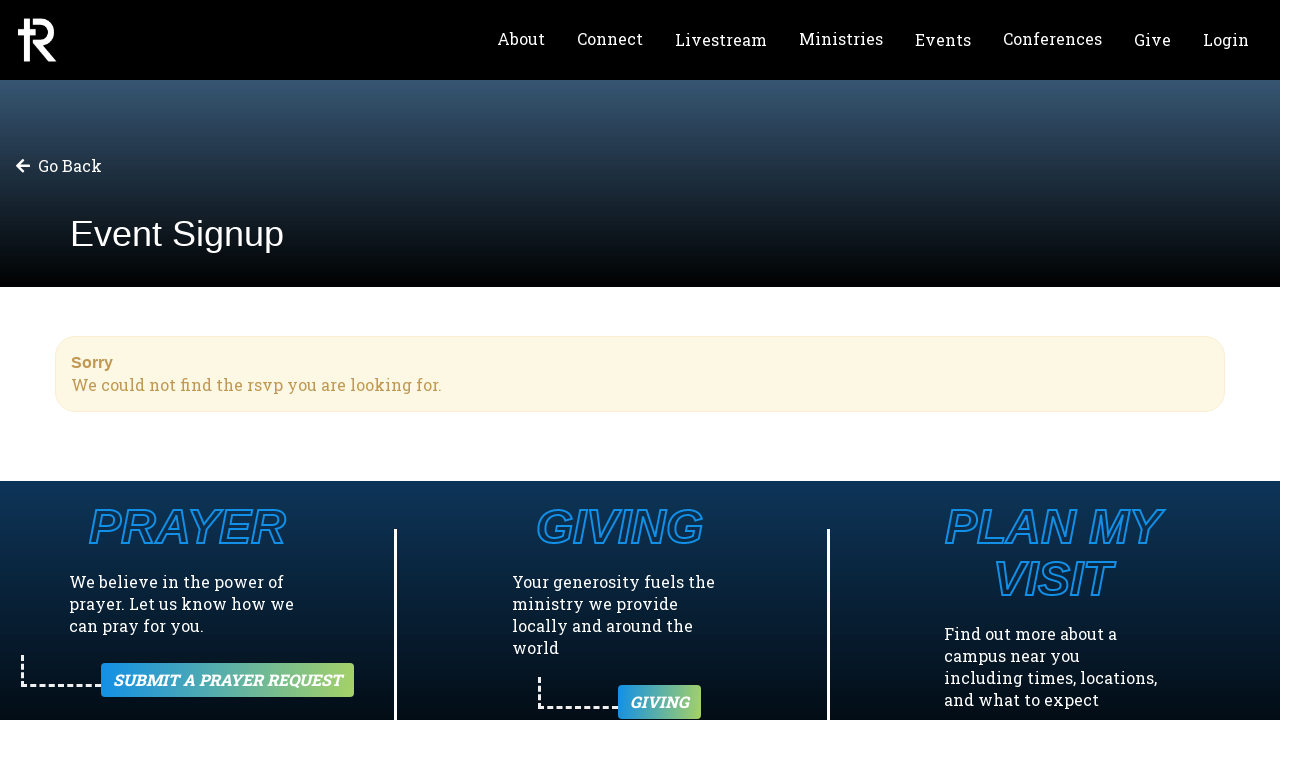

--- FILE ---
content_type: text/html; charset=utf-8
request_url: https://rttn.church/page/1301?RegistrationInstanceId=372&EventOccurrenceID=70
body_size: 14760
content:

<!DOCTYPE html>
<html>
<head><meta charset="utf-8" /><title>
	Event Signup | rttn.church
</title>

    <script src="/Scripts/Bundles/RockJQueryLatest?v=PFAGrQSbQ5701zQdYAGRCurjSyAXknQJ9oKIQ6G3T6U1"></script>
    <!--For Our Scraped Images -->
    <meta property="og:image" content="https://rock.rttnchurch.com/GetImage.ashx?id=19507" />
    
    <!-- Set the viewport width to device width for mobile -->
    <meta name="viewport" content="width=device-width, initial-scale=1.0, user-scalable=no" />
	<meta name="generator" content="Rock v1.16.8.1" />
	<link href="/Obsidian/obsidian-vendor.min.css?v=638176822980000000" type="text/css" rel="stylesheet" />

    <!-- Included CSS Files -->
    <link rel="stylesheet" href="/Themes/RTTN/Styles/bootstrap.css?v=638235544630000000"/>
    <link rel="stylesheet" href="/Themes/RTTN/Styles/theme.css?v=638636366763362538"/>
   


    <!--Custom Fonts-->
    <link rel="preconnect" href="https://fonts.googleapis.com" /><link rel="preconnect" href="https://fonts.gstatic.com" crossorigin="" /><link href="https://fonts.googleapis.com/css2?family=Roboto+Slab:wght@100;200;300;400;500;600;700;800;900&amp;display=swap" rel="stylesheet" />
	<link rel="shortcut icon" sizes="192x192" href="/GetImage.ashx?id=18886&width=192&height=192&mode=crop&format=png" />
	<link rel="apple-touch-icon-precomposed" sizes="16x16" href="/GetImage.ashx?id=18886&width=16&height=16&mode=crop&format=png" />
	<link rel="apple-touch-icon-precomposed" sizes="32x32" href="/GetImage.ashx?id=18886&width=32&height=32&mode=crop&format=png" />
	<link rel="apple-touch-icon-precomposed" sizes="144x144" href="/GetImage.ashx?id=18886&width=144&height=144&mode=crop&format=png" />
	<link rel="apple-touch-icon-precomposed" sizes="180x180" href="/GetImage.ashx?id=18886&width=180&height=180&mode=crop&format=png" />
	<link rel="apple-touch-icon-precomposed" sizes="192x192" href="/GetImage.ashx?id=18886&width=192&height=192&mode=crop&format=png" />
    <!-- BEGIN Global site tag (gtag.js) - Google Analytics -->
    <script async src="https://www.googletagmanager.com/gtag/js?id=UA-114980032-1"></script>
    <script>
      window.dataLayer = window.dataLayer || [];
      function gtag(){window.dataLayer.push(arguments);}
      gtag('js', new Date());
      gtag('config', 'UA-114980032-1');
    </script>
    <!-- END Global site tag (gtag.js) - Google Analytics -->
</head>
<body id="body" class="obsidian-loading">

<form method="post" action="./1301?RegistrationInstanceId=372&amp;EventOccurrenceID=70" id="form1">
<div class="aspNetHidden">
<input type="hidden" name="__EVENTTARGET" id="__EVENTTARGET" value="" />
<input type="hidden" name="__EVENTARGUMENT" id="__EVENTARGUMENT" value="" />
<input type="hidden" name="__CVIEWSTATESIZE" id="__CVIEWSTATESIZE" value="0" />
<input type="hidden" name="__CVIEWSTATE" id="__CVIEWSTATE" value="UKvVefj/LpMHGQORZE2+X7R53pMjRl4kGtXBsDq4ChbIHx2gUAq7SDxOomSo340iiR4+0tT3/P10M4FlXOjyNJJHnRNnBl3brr2N5MHfomkM0oFgMhZo+MOTZ9iYQafAMI7LoDTPxS+iO64PZTPEqMHErM4DzNbhbLCGr4kCn95VnnR6t4NZZd/[base64]/yUzCsDChoEToUqXvWjeQvQAUA4EqbU0gY0yS/xDl+ab2gZvZ4jv00lX3ajsD+OXgxKIAhlPBe38bMQlXqQ1yrioZTjoE7kSWWMUdEYHz9Gtdfuh0TtVB51pH2xokQ8l9PpRKVs+4UMe7MAPhECERgqV1XPEioSo0eX5Q4G/m8ZJW8H/NOu/FmQcXmQw3SUPexcDkPngaasHOIX/h9vUqlUixdOl76+XySqhX5MX+SiQkdYmexsIKdDS4xF0qkBLrMW33wMPa8gOshVNd0FeCuIF/jQQf264HLr8a4HETvRGCCjvZQ/V8r2Dj2Ltih5fXp6E5KeSlVy1tRUfKUbLutm/Yj2iCVa8ePk4qZ5m82fvKPrQgC3MoijGHzS6/ZVxo4z3PkwxZKxKViHUWXE5a3tJhTu+Lj1iqdb9iRGTiKIwtJVifVvctztvcIPKFNR2hIXfi5efhhOF3yvbvlbe+UQ+vQqxDH18LBl1wxwiKdYDT2wRjIwwoBl6DU4lfqMIh2UQW3eiK/idDyN0/hq0zVhIqKqeKPfnqL06Vg1jsuJPzRFxGWM64IkY9jjNaxOTUec3hgRojMA6kDmhdkuMLg5j3acJ/HWaxhSDygNA64IsX7bmCpoYgN0GSbGJe/QHNHwXMUxNh965780dbN9CZUsE/D88NqQO+UqiIyyga239FUzyU6/gVDqEmEliyfjpEIZXgBBhWUNj8Js0Av7iO/E0Tvhzrk5Yvdc2wfBV/L+C073zt9Vx3rfEJOV3XYiM0huCAYsmUA1h9TPqHdn3JuLrGSXca4cPCwNy9B1978wxXram1LMlFaPjCb8I+0MJaCmBEFdj5p0zcV0hMX8Y8c8Xb2EJNBYXY29ZbnRa07otB5g+Za+Qc+fhsWfQDq78Lua6OUdgAoXtgmfq1TC4YIahxU45/9raxE9evLMmIxmE/15rgSpNHWAoUlGzYS7EZPRl0tDp1FIt3Evj5S/sBidIiKktaBK0gBqXgjm4P1EwQfmtAr8MQX1cZdUhf8eBKyETzeqPxggWNyD9DDsZ3Q+S1GHkpImUn8VIsQM4+hrHwh+SP0FM64/2bfDCwk34QAetdSLePMFea7wQ+wl0guawMD6AENJ8UbvO28VOX9jQqP6lG+pDiBRZ81zsvQeOvxqGid03PkarH1DDAqAFMTldUe1gpN2raF7VvLyzbVuQxKuE2qN9FHdOES8oGQTtV+G53hAF3hu0GRf9fA7/MugN2Q2FkXcxOVhEGUiD30e6E1cEvIWA3k18qnA8u2w+3WK+PAN1KgqBqwjtAi1jISeK3J0sBWxro2CyZvWqzFYGzMCQJIUL4WKZCem/Bazp8oSHlhlx9iufPh6G0naKPSASrhSS0lAVwWUtB1WvWLbTfVldvwGtniAzOAEAuIoNK728j3w511Gi6JUBqvN9ebrYrZSDjbUb/xf/S6+Hmt6Ylf9NosHpKWlfqGg1h5YnMVo+lBVHzn8gqHOXkYQZv+aSjCvG9xrjYfHsKvQ3AOUK4GErWFSToT0FnwQBZo+2kHeTUMT2455Mr4yTwwzZyT3BwAG1nnxLgzJa7Vlqr12vGPiN0omNHwSMZjBDzg010W4ed53Ds2/qyP8fjBHn10sUAmvTtzcxlbNFOoVuM2t4aRZzCrSaEsGDyyJICrDipBgq8B3Kpivge7Rvp2iA5Ovgz8Gr3PLjWIlKEOglEqhpc/65pz/dC6eTQXS8K/eF5fQPcr+5SCuCTy7rrGU4zb9Pa88/rU16iZjsmRusntfArkiphxiG7t01js3EUKadY6ZUAjZFP8Ku5fZunpiA5kKOqGhqUr5rumYa2hGddkPtzarCogULt16/+//Csm1cnmNxaAxVlKzx7DJbZsTQKQSko3XeOZcLywppd7pnUViUbLU8fNwqnGeUPbc+jYp9snvHZU63slgmSCdYhBkXkysJ/WY9xHTmdZYq00RZXdC6JmMLcNKG2xhdMOyp+gWqXaNSk7W1fhl3UtLipvKdlBhgCg+as/Grv+E0F2jMImhCPdalN4AI9A7WStPw/KHHRdb69DQNYnOUBykurGWnS6b5cDAPKc1jSKFv8rFQMUiorQJ60cO0kiSjWyWRuFvP5jR6RG/yephgsL8S4SN5/+qy24VfekjpEoBTXjiV6hWTG74dnD8R3y12hvdOM/P8l5/M9xRYQ8k4eMY7GCCrEcKnvftZF8JHxh3hL/[base64]/Vq30isyDVn12NBhpv7YAFemHHHGQjXX8Ix7QY7IfAaS/2cZkhiZHuQf01GmE/PngocCemCekZhIz/2LJql5/dCvIGgkos4S/NZO37B8HGmnER87gskmbdoXJPiRY5l4w++FmWFtMNezGoZ5ij4ge5ZrQW//ybFTwJIRJuQcdGVD061jrfwjDCZ1Z+rAXTLvl3bvtHTrwLcpbC8xIC4eRMNpwo3MSNMU44dX0de+6NnSWZi3rWQZN9zwIVgTj09nqXXFDVBeUAlix4CNW2vrrP+qlKnV2EUWq+rICSTSELB3nqsszXadd4lVocHsEqq7QdsJLlJHv79GFaS426spUR+Q7p8U1/M/JBaLG/NmPQUZV5d4d7teJ2o31m3PUl6CBnolAI40EKME4s2jOXtaphYnuKmByI1R2FQbTYtaNy5zziMrHA2/tSeVn04OMqsfNcAxhwxvbAAHKPndbBO3Fv6WKfTDCAPmh25luhY1qhQO9QTldaVpcnQt1WQSbWy5YPLoKcJOq+bQouehxA/don4gw1luDOI5l14fuAeiOvmX2Q3P7GhMTSXA4IYQ51gRdik6g4Pu1fJFix8rcwdreHv+FEkly5t0D0JLFDi2vIHNSeWuUfhiA08vm4YXB3EwYXMShjgOc5yjkL+ks+GWf9n7FDFh8nZ92xXlxF8mb9/+Pr73d/CFWl7XooF5g/4loO9dCQz9aSjmT7w/q/a2T8x4X/5NazAVltsS4r9mGe+BjJ0wQBY42cvLVYc0pzP7CyqFFq7qqqxfD8vZisdYbtaGVn2v6kpaomAg7Q7mXGzldWFeEMZp7Eco8KYPIaYJXYQLH7C5s9tvWq+WuUVBMewv2Wi+is/hSyeKKFwo4CSoeMifmcDQt+bS/MK+ABYSTFE/fyiJUuiYhi4lGQK8MmsqYHjXqpLEhojV9rmrGlzP+c1BrBptMKBEIb9gJSKGoQD37G8kD0NNN+nfQtOCa3HLJCPyco+Cxo7NYsfavfIRsXN2G1zmDuZXLNOXRXFWgcg0Sz0uowxVHOWdvilJrJZo2tWwmJD+fwRH3r2MG4Ag5rdJaYCqrzZomAsM48/lFVbTvfQ1xUUtVQOueNQz8S4RacaWPIf9FdWTkIu4JSU4INWspd6umXTK3zDozVItbGCHs72Bl8N9LIOvRmE5O11VB3jgxPit6ORaMTw7JTrlMCy9o0YVJiFr0kVT2eS9FUTOqvmJQLnh7YmlyNGb5UTBna45eq8VvV2lEmisa9xGmSV7x9QT+KkgsFPuI/I1YzEnCYulq1zu4lX8uqw0QD4r2aNBKMw/HCUqbSg7uWQx9rVc74GLSjkX8KkJSqaOnbQnf1dsbhApnfCwJaXOENzBePNiug8cmFjjNxY1KGvDACRr4VxVUGklIJ6KmYQmnBBnle6kPNDLUH0rA/goYtSII/UDs03WLVFPZc3ax+Rk7AYLi6g90PvBJhc55/Z7RtEq3hwSQnQbNgU1VMqZirV1vFFCtN3pLTyqgxPbrKldjKxy4chxNiBb0baTE2mp5brZL9GYh4MkvZ0NGBurZI1//CDn4CiA0TvCdoOxnAg8jW3ywR1WTCiKep3TiDdkflKw//XfKMNVh/4vyXDSUHR11aeVD3zZyGIrn0V2EE/6xoBLdffWoAVhnBNpwo9fSdftZD5eZLZPVk6ojklMuHDKecUOON6ACWzYRBlSEH3yIt5kUUtZHRWlEajxS5tzqFP8JpbzjLXkNlMzJ5jDFs+KCvriCeovTq9c+Y5sGAwYwrBgMibSilXPkSNXD7AFP5KSfX7my7TC0PIRkSFOH6uJxZw6onnU1hSEL6SgRCnXf5uL7/LPotuyJiJf+hMpPZIHxm0CmxwGd76+M9qtjxjizfRi2sx6zqFCnKt4yvI3wTNKLaqByN2NGEMdmFtFK4oY829D2XFVXUJuJvyb9ROsXofqpMScpe4/YIMw8Z1pjpUJ1FINR7WaloBjpIGLGr+ROaI0YAfIoowB/rIl7660PRIjqHpRIwguaAyVGD2vh/jKNlJlbVvTfm64Jn85P2ZWDDQTsjypcgQZHoNmf2vYXU8IwQcbvcmXrH7cl0OfgZQ4OCGCtZrSBOoOAPzXcyVV6JoqxfdPBTuPY6gbJfG/LwPsEgVtlu87yzBRY6x77AB89Lh+5G7nnW1qCNNLVFG7OusRpnLdYowvGtG4afoVYW3mgh4vQ+s30dNk8X1SBx6JwQN4lPL7vNipztchtMyGlDBbvj1E2pd/Op7fSO/40QmNKnImH3+viRTNRzqMksnDublV3Yv9ZSdixxhcElpIpNc/7BCI/iaPIstRp1oxGXWUFvFrWLeDgeYCb4DfeY0jeJzjqB5B9kOM8yQs+BhgUymH8+9rCwh+u9gqNZ6cbECl97Ud+AEMLuedYkd6aFnwsG2BgDfDTREty16Yqur8CE7Am8VM2/V8TfXP9nY7Vi7aCA4JL1soXKGYxQRPPDdgi3cn8cChiuLPttvV9zeYUx2m/[base64]/178k/xWIE4VmovrR5bVCFBG4/WdCixeGQ7R2t4hc7tRp7qzjvFJNW1+Bz394MTZm2pqqGcldyK/UhxxumXNhIuoU6exlODJYeXl7JXJdJRKAKViAS3tJCbjpbWfomnw4gWlmX0ghUoeTJlCxp9N7PRO/YRF2tR2Ivk3MdbEa/l5vQOw7UUmxlj60ST/DzS4BV6vuRTTdM8e722Obu+WmBefPFlF6/pmDMS7cI0+M8s+g3NiWxDnsDRiipI3cUfEC7V3LBweRUqOWqt+hBTq3m0FfMh2JccUyVf1EsA5Hrm4ZGsqZkU+BUeGtbCs7nLEkwwXXFEj+jCxxAqX/4eo7ocH7uLuAeH5lbYtzZ9oHr72wNavyg+HdwxtCG62BWKyUxCAAdwG2l0/cVwyq9oUILA797MukLN/n9mjqn4ZYwTP2IUzhJUlNG5No4lrMGMO0RlW+T8SG71snZjPFaCNWCQF0LdXBlEa8T2xNPIuPT/D+6AhWvKw77vp4VI2fllbo1K21HXEF8wafuNlx6IBzCIiuZPSKbAsf1L094jNWB3B+5spyDz6czQBTjTW2vRN1nNfaS3DMcUaZtMojmrJkFxgO4nW+g/RgQcuhXU82k7KWBaijIEcAiPeSSFxYWELjzqHqGfkxehgPysKZ53vKKBhFW2+oW6V7lp1riCWyBMP3esdAMFTC54mJq2kSy8x3ar1DGOJRc3NteJPHAX2R0KATaFyWaFpw3d/GcGxzODwS/HyXXryT41934aJB5nJJm9TcpPQy9GEIVbeMcHFRJDsD0gvmdNfcNX1NUsUb6AvoxcEWLKfjyZixr5coKTNTPdZ0oC+aiEtJ1loHp+Yvd+t1WZ/irJicTTrMTdgUyazxBu2nkgLCGkpg9AFUMTgVNnllXv/fJqZ9m6pf8TB2Rb/zVHGr/+wjOpZz93s5iBIYvdz+/sjUkdz+JuzUbuIC9bq/u1jVH1JSUd6Q7E7v2dxVhR48WBxWoKjxsaUhudz4lisjB2hGvCyeSI4tv3EPO+0q87WDFaEw/FvR9s8pbo8+SuE88iyZyYh/R52ErDg3o3CbaH5IB9WyctPlaR5Tt8gTOSBwJ7M2eraPoqp/iuJaLs6f9gvwaIXwwGfBpWWY3jREsEr/lW/u6WrvK7QuB6JkQDvr5XcNIES68cFLXK5I7hZcBE2a74432l/efdXd4WUKRU9traHHQxdzrGiD+eX4Eit+nHpP/gl8MvkmP5E77ecG+x13O7j3sptVGcNagqhylRrmIfMlO4qsCJnm1dNf5o6CzzG9dXSK9fXXHsS5yYl1SqV5brJcATBwvX0ZB4zlNldeI7YSHFxbxjhXBGDI0KvSP9D0dwKTYIgNzkCHydXu5oXWi2qEOz+zSXuh4cBrAV+Xktyge41gcG47F/UBLgrDq87dWxLA8lXgajsCb5EOyQI7DOhQ55bFjaNXvQ4PKIJfRx4tPHWYh9VqSiPEtBJGXgnh9i1XgATwUbpoLl36d5VGy9v7USvOdfpqHgGCyzpLY2khQy3/JbDrRvEXiWBYx/wMoaseBOvkVJnwoeCak8Ji6Ab1greszbl4g9UC2pLRd4vZHBA2WlShaGZu+KRr/PS/mj7kD8Dh6eQ/LcNONTwfy+7XsYO5wJqRL32jw8EQpOLAkFArIAZCEu9oPJ6SN7SKmX8s3ZQWzPV07rB" />
<input type="hidden" name="__VIEWSTATE" id="__VIEWSTATE" value="" />
</div>

<script type="text/javascript">
//<![CDATA[
var theForm = document.forms['form1'];
if (!theForm) {
    theForm = document.form1;
}
function __doPostBack(eventTarget, eventArgument) {
    if (!theForm.onsubmit || (theForm.onsubmit() != false)) {
        theForm.__EVENTTARGET.value = eventTarget;
        theForm.__EVENTARGUMENT.value = eventArgument;
        theForm.submit();
    }
}
//]]>
</script>


<script src="/WebResource.axd?d=pynGkmcFUV13He1Qd6_TZKniThAlcKCRTVgd_nwyEs2FfpVCgAsTMSI5OR2dRxsA0RAjuA2&amp;t=638715199220686831" type="text/javascript"></script>


<script src="/ScriptResource.axd?d=D9drwtSJ4hBA6O8UhT6CQs_kgj4W-71sxTZbJ_yo6fkxQh4QQ2IFSzUGEbSwWPCbxiAQPDDkZuaAFr8tKIj1HLx2agiQ-I5a6Q3wdDHsihFboWHzAYyMF9jFwKHRlVs_jEV5DX4crkftG2M6Apfyjeb6LLI1&amp;t=ffffffffacea8b1a" type="text/javascript"></script>
<script type="text/javascript">
//<![CDATA[
if (typeof(Sys) === 'undefined') throw new Error('ASP.NET Ajax client-side framework failed to load.');
//]]>
</script>

<script src="/ScriptResource.axd?d=JnUc-DEDOM5KzzVKtsL1te2wkVqH1lnB4khf3KAb7cGzPjFPZP-T4-HAEUVTDNLhwoYP7VsGvHWARhSNS2sEaz8-hTQwmVY2_UDtUBIJjCHC85dID19rPDlYw1j4YqhBTFOXn04J9zqHPbktZIZFYvNGlgR-nvjhBJTXYYogKqf_FyIq0&amp;t=ffffffffacea8b1a" type="text/javascript"></script>
<script src="/Scripts/Bundles/RockLibs?v=ALdv5sxPlbjjUcQOF6AdYEfsO0x7fvOad7sQjxcKsEA1" type="text/javascript"></script>
<script src="/Scripts/Bundles/RockUi?v=pcoQv4g5npl0lBYFjN9dXPBbVjovyQ68tRUK2BEEBNg1" type="text/javascript"></script>
<script src="/Scripts/Bundles/RockValidation?v=4Kvx_pR-b70eKP9hPeGzEIT-wueedEIq_kT08CTT8YE1" type="text/javascript"></script>
<script src="/Obsidian/obsidian-core.js?v=638181865340000000" type="text/javascript"></script>
<div class="aspNetHidden">

	<input type="hidden" name="__VIEWSTATEENCRYPTED" id="__VIEWSTATEENCRYPTED" value="" />
	<input type="hidden" name="__EVENTVALIDATION" id="__EVENTVALIDATION" value="xpKUkvZ2OEXquoKGWlJ12evUtXZJScLadT7yjX/79pjlsqgT5IZnDkoThG92H797lAkfT9ogfvI7Qc+nRgygE79JFPVxLAlCnUrYMVrzE3jHG1WWcTbgz2W0eiO8WFF+FcXhfRs7mt6bbD9IkzIE7a5OhRGOlUsYKo0993dJm0tg0ueRuoFspyl9clUprrY6bRwS5VGh9dMKpYMQXDWTP3yTf4CS9n+tR9U1y/tO0Yy1UVDJ" />
</div>

    <!-- Page Header -->
    <header>
        <div id="zone-navigation" class="zone-instance"><div class="zone-content"><div id="bid_3416" data-zone-location="Site" class="block-instance js-block-instance rttn-header-with-status">
	<div class="block-content">
		

<nav class="navbar navbar-static-top hidden-xs bg-black">
    <div class="d-flex container-fluid h-100 align-items-center">
        <div class="w-25 justify-content-start d-none d-md-flex">
            <a href="/home">
                <img class="navbar-logo" alt="RTTN Home" src="/Themes/RTTN/Assets/Images/Navbar/rttnSmallLogo.png" />
            </a>
        </div>
        <div class="w-25 justify-content-start d-md-none d-lg-none d-xl-none d-flex">
            <a href="/home">
                <img class="navbar-logo-mobile" alt="RTTN Home" src="/Themes/RTTN/Assets/Images/Navbar/rttnMobileLogo.png" />
            </a>
        </div>
        <div class="navbar-links w-75 justify-content-end align-items-center">
            <div class="nav-dropdown">
                <a class="text-white mx-3">About</a>
                <div class="nav-dropdown-content">
                    <a href="/media" class="nav-dropdown-item text-white">Media</a>
                    <a href="/visit" class="nav-dropdown-item text-white">Locations</a>
                    <a href="/visit#our-culture" class="nav-dropdown-item text-white">Our Culture</a>
                    <a href="/visit#our-beliefs" class="nav-dropdown-item text-white">Our Beliefs</a>
                    <a href="https://rttnchurch.myspreadshop.com/" class="nav-dropdown-item text-white" target="_blank">Store</a>
                    <a href="https://thearkacademy.net" target="_blank" class="nav-dropdown-item text-white">The Ark Academy</a>
                    <a href="https://rsm.org" target="_blank" class="nav-dropdown-item text-white">Redemption School of Ministry</a>
                    <a href="https://togethercafe.org" target="_blank" class="nav-dropdown-item text-white">Together Cafe</a>
                </div>
            </div>
            <div class="nav-dropdown">
                <a class="text-white mx-3">Connect</a>
                <div class="nav-dropdown-content">
                    <a href="/get-connected" class="nav-dropdown-item text-white">Get Connected</a>
                    <a href="/connect-card" class="nav-dropdown-item text-white">Connect Card</a>
                    <a href="/connect-track" class="nav-dropdown-item text-white">Connect Track</a>
                    <a href="/get-connected/connect-groups" class="nav-dropdown-item text-white">Groups</a>
                    <a href="/get-connected#serve" class="nav-dropdown-item text-white">Serve</a>
                </div>
            </div>
            <a href="/livestream" class="text-white mx-3">Livestream</a>
            <div class="nav-dropdown">
                <a class="text-white mx-3">Ministries</a>
                <div class="nav-dropdown-content">
                    <a href="/redemption-kids" class="nav-dropdown-item text-white">Kids</a>
                    <a href="/ignite" class="nav-dropdown-item text-white">Middle School</a>
                    <a href="/firebrand" class="nav-dropdown-item text-white">High School</a>
                    <a href="/forge" class="nav-dropdown-item text-white">Young Adults</a>
                    <a href="/connections" class="nav-dropdown-item text-white">Connections</a>
                    <a href="/outreach" class="nav-dropdown-item text-white">Outreach</a>
                    <a href="/production" class="nav-dropdown-item text-white">Production</a>
                    <a href="/worship" class="nav-dropdown-item text-white">Worship</a>
                    <a href="/espanol" class="nav-dropdown-item text-white">RTTN Espanol</a>
                    <a href="https://kevinwallace.tv" target="_blank" class="nav-dropdown-item text-white">Kevin Wallace Ministries</a>
                    <a href="https://devenwallace.com/" target="_blank" class="nav-dropdown-item text-white">Deven Wallace Ministries</a>
                </div>
            </div>
            <a href="/events" class="text-white mx-3">Events</a>
            <div class="nav-dropdown">
                <a class="text-white mx-3">Conferences</a>
                <div class="nav-dropdown-content">
                    <a href="https://ruachglobalnetwork.com/ruachconference" target="_blank" class="nav-dropdown-item text-white">Ruach</a>
                    <a href="https://devenwallace.com/wof25" target="_blank" class="nav-dropdown-item text-white">Women of Fire</a>
                    <a href="https://ruachglobalnetwork.com/wildones" target="_blank" class="nav-dropdown-item text-white">Wild Ones</a>
                    <a href="https://ruachglobalnetwork.com/about" target="_blank" class="nav-dropdown-item text-white">Ruach Global Network</a>
                </div>
            </div>
            <a href="/giving" class="text-white mx-3">Give</a>
            
            
            <a id="ctl00_ctl21_ctl01_ctl00_liLogin">
                <a id="ctl00_ctl21_ctl01_ctl00_lbLogin" class="text-white mx-3" href="javascript:__doPostBack(&#39;ctl00$ctl21$ctl01$ctl00$lbLogin&#39;,&#39;&#39;)">Login</a>
            </a>
        </div>
    </div>
</nav>
<input type="hidden" name="ctl00$ctl21$ctl01$ctl00$hfActionType" id="ctl00_ctl21_ctl01_ctl00_hfActionType" value="Log In" />

	</div>
</div><div id="bid_3417" data-zone-location="Site" class="block-instance js-block-instance rttn-sidebar-with-loginstatus">
	<div class="block-content">
		

<nav id="sidebarContainer" class="navbar hidden-sm hidden-md hidden-lg navbar-static-top bg-black">
    <div class="d-flex container-fluid h-100 align-items-center">
        <div class="w-25 justify-content-start d-flex d-md-none">
            <a href="/home">
                <img class="navbar-logo" alt="RTTN Home" src="/Themes/RTTN/Assets/Images/Navbar/rttnMobileLogo.png" />
            </a>
        </div>
        <div class="w-75">
            <div id="mobileNav" class="sidenav">
                <a href="javascript:void(0)" onclick="closeNav()">&times;</a>
                <a href="/home" class="text-white">Home</a>
                <a class="mobile-nav-accordion text-white">About</a>
                <div class="nav-panel">
                    <a href="/media" class="nav-dropdown-item text-white ml-3">Media</a>
                    <a href="/visit" class="nav-dropdown-item text-white ml-3">Locations</a>
                    <a href="/visit#our-culture" class="nav-dropdown-item text-white ml-3">Our Culture</a>
                    <a href="/visit#our-beliefs" class="nav-dropdown-item text-white ml-3">Our Beliefs</a>
                    <a href="https://rttnchurch.myspreadshop.com/" class="nav-dropdown-item text-white ml-3">Store</a>
                    <a href="https://thearkacademy.net" target="_blank" class="nav-dropdown-item text-white ml-3">The Ark Academy</a>
                    <a href="https://rsm.org" target="_blank" class="nav-dropdown-item text-white ml-3">Redemption School of Ministry</a>
                    <a href="https://togethercafe.org" target="_blank" class="nav-dropdown-item text-white ml-3">Together Cafe</a>
                </div>
                <a class="mobile-nav-accordion text-white">Connect</a>
                <div class="nav-panel">
                    <a href="/get-connected" class="nav-dropdown-item text-white ml-3">Get Connected</a>
                    <a href="/connect-card" class="nav-dropdown-item text-white ml-3">Connect Card</a>
                    <a href="/connect-track" class="nav-dropdown-item text-white ml-3">Connect Track</a>
                    <a href="/get-connected/connect-groups" class="nav-dropdown-item text-white ml-3">Groups</a>
                    <a href="/get-connected#serve" class="nav-dropdown-item text-white ml-3">Serve</a>
                </div>
                <a class="mobile-nav-accordion text-white">Ministries</a>
                <div class="nav-panel">
                    <a href="/redemption-kids" class="nav-dropdown-item text-white ml-3">Kids</a>
                    <a href="/ignite" class="nav-dropdown-item text-white ml-3">Middle School</a>
                    <a href="/firebrand" class="nav-dropdown-item text-white ml-3">High School</a>
                    <a href="/forge" class="nav-dropdown-item text-white ml-3">Young Adults</a>
                    <a href="/connections" class="nav-dropdown-item text-white ml-3">Connections</a>
                    <a href="/outreach" class="nav-dropdown-item text-white ml-3">Outreach</a>
                    <a href="/production" class="nav-dropdown-item text-white ml-3">Production</a>
                    <a href="/worship" class="nav-dropdown-item text-white ml-3">Worship</a>
                    <a href="/espanol" class="nav-dropdown-item text-white ml-3">RTTN Espanol</a>
                    <a href="https://kevinwallace.tv" target="_blank" class="nav-dropdown-item text-white ml-3">Kevin Wallace Ministries</a>
                    <a href="https://devenwallace.com/" target="_blank" class="nav-dropdown-item text-white ml-3">Deven Wallace Ministries</a>
                </div>

                <a href="/livestream" class="text-white">Livestream</a>
                <a href="/events" class="text-white">Events</a>
                <a href="/give" class="text-white">Give</a>

                <a class="mobile-nav-accordion text-white">Conferences</a>
                <div class="nav-panel">
                    <a href="https://ruachglobalnetwork.com/ruachconference" target="_blank" class="nav-dropdown-item text-white ml-3">Ruach</a>
                    <a href="https://devenwallace.com/wof25" target="_blank" class="nav-dropdown-item text-white ml-3">Women of Fire</a>
                    <a href="https://ruachglobalnetwork.com/wildones" target="_blank" class="nav-dropdown-item text-white ml-3">Wild Ones</a>
                    <a href="https://ruachglobalnetwork.com/about" target="_blank" class="nav-dropdown-item text-white ml-3">Ruach Global Network</a>
                </div>
                
                <a id="ctl00_ctl21_ctl02_ctl00_parentLogin" class="mobile-nav-accordion text-white hidden">
                    
                </a>
                <a id="ctl00_ctl21_ctl02_ctl00_liLogin" class="hidden">
                    <a id="ctl00_ctl21_ctl02_ctl00_lbLogin" class="text-white" href="javascript:__doPostBack(&#39;ctl00$ctl21$ctl02$ctl00$lbLogin&#39;,&#39;&#39;)">Login</a>
                </a>
                
                <div id="ctl00_ctl21_ctl02_ctl00_divProfilePhoto" class="profile-photo"></div>
            </div>
        </div>
        <div class="navbar-header justify-content-end h-100">
            <button class="navbar-toggle" type="button" data-toggle="collapse" data-target=".navbar-collapse" onclick="openNav()">
                <i class="fas fa-bars fa-2x text-white"></i>
            </button>
        </div>
    </div>
</nav>

<input type="hidden" name="ctl00$ctl21$ctl02$ctl00$hfActionType" id="ctl00_ctl21_ctl02_ctl00_hfActionType" value="Log In" />

	</div>
</div></div></div>
    </header>

    <div class="mt-5">

        
            <div id="zone-header" class="zone-instance"><div class="zone-content"></div></div>
        

        
    <link rel="stylesheet" href="/Themes/RTTN/Styles/theme.css"/>


    <main class="p-0">
        <!-- Start Content Area -->

        <section class="default-hero-background">
            <div class="z-10 w-100">
                <ol class="breadcrumb text-white">
                    <li>
                        <i class="fas fa-arrow-left"></i><a class="pl-2 text-white" href="javascript:history.back()">Go Back</a>
                    </li>
                </ol>
                <div class="container">
                    <div class="row">
                        <div class="col-md-12">
                            <h1 class="text-white d-block page-title-js">
                                Event Signup
                            </h1>
                        </div>
                    </div>
                </div>
            </div>
        </section>

        <div class="container-fluid">
            <div class="row">
                <div class="col-md-12 p-0">
                    <div id="zone-feature" class="zone-instance"><div class="zone-content"><div id="bid_6261" data-zone-location="Page" class="block-instance js-block-instance html-content">
	<div class="block-content">
		<div id="ctl00_main_ctl04_ctl01_ctl00_upnlHtmlContentView">
			
        

        
        

        
    
		</div>

<div id="ctl00_main_ctl04_ctl01_ctl00_upnlHtmlContentEdit">
			



        
        

    
		</div>

	</div>
</div></div></div>
                </div>
            </div>
        </div>

        <div class="container">
            <div class="row">
                <div class="col-md-12 py-5 px-3 px-md-0">
                    <div id="zone-main" class="zone-instance"><div class="zone-content"><div id="bid_2332" data-zone-location="Page" class="block-instance js-block-instance registration-entry">
	<div class="block-content">
		<div id="obsidian-2ef9ff9e-ce8f-46bb-913a-78898fb3fe80" class="obsidian-block-loading" style="--initial-block-height: 400px"></div>
<script type="text/javascript">
Obsidian.onReady(() => {
    System.import('@Obsidian/Templates/rockPage.js').then(module => {
        module.initializeBlock({"blockFileUrl":"/Obsidian/Blocks/Event/registrationEntry.obs","rootElementId":"obsidian-2ef9ff9e-ce8f-46bb-913a-78898fb3fe80","blockGuid":"2ef9ff9e-ce8f-46bb-913a-78898fb3fe80","blockTypeGuid":"0252e237-0684-4426-9e5c-d454a13e152a","configurationValues":{"currentPersonFamilyGuid":null,"allowRegistrationUpdates":false,"timeoutMinutes":null,"session":null,"isUnauthorized":false,"instructionsHtml":null,"registrantTerm":null,"pluralRegistrantTerm":null,"feeTerm":null,"pluralFeeTerm":null,"discountCodeTerm":null,"pluralDiscountCodeTerm":null,"registrantForms":null,"fees":null,"familyMembers":null,"registrationAttributeTitleEnd":null,"registrationAttributeTitleStart":null,"registrationAttributesStart":null,"registrationAttributesEnd":null,"maxRegistrants":0,"registrantsSameFamily":0,"forceEmailUpdate":false,"registrarOption":0,"cost":0.0,"gatewayControl":null,"isRedirectGateway":false,"registrationTerm":null,"spotsRemaining":null,"waitListEnabled":false,"instanceName":null,"pluralRegistrationTerm":null,"amountDueToday":null,"initialAmountToPay":null,"hasDiscountsAvailable":false,"redirectGatewayUrl":null,"loginRequiredToRegister":false,"successViewModel":null,"startAtBeginning":false,"isExistingRegistration":false,"gatewayGuid":null,"campuses":null,"maritalStatuses":null,"connectionStatuses":null,"grades":null,"enableSaveAccount":false,"savedAccounts":null,"registrationInstanceNotFoundMessage":"We could not find the rsvp you are looking for.","isInlineSignatureRequired":false,"isSignatureDrawn":false,"signatureDocumentTerm":null,"signatureDocumentTemplateName":null,"races":null,"ethnicities":null,"hideProgressBar":false,"showSmsOptIn":false,"isPaymentPlanAllowed":false,"paymentDeadlineDate":null,"paymentPlanFrequencies":null,"isPaymentPlanConfigured":false,"currencyInfo":null,"familyTerm":null,"areCurrentFamilyMembersShown":false},"initialContent":null,"customConfigurationActions":null,"preferences":{"entityTypeKey":"BlKoLkvy8k","entityKey":"RVvxWRVmBz","values":[],"timeStamp":1768914131469},"reloadMode":0});
    });
});
</script>
	</div>
</div></div></div>
                </div>
            </div>
        </div>

        <div class="container ">
            <div class="row">
                <div class="col-md-12 px-3 px-md-0">
                    <div id="zone-narrow" class="zone-instance"><div class="zone-content"></div></div>
                </div>
            </div>
        </div>

    </main>


        

        <footer>
            <div class="row">
                <div class="col-md-12">
                    <div id="zone-footer" class="zone-instance"><div class="zone-content"><div id="bid_2069" data-zone-location="Site" class="block-instance js-block-instance content-channel-view">
	<div class="block-content">
		

<script type="text/javascript">
    function clearDialog() {
        $('#rock-config-cancel-trigger').trigger('click');
    }
</script>

<div id="ctl00_ctl23_ctl01_ctl00_upnlContent">
			

        
        <div id="ctl00_ctl23_ctl01_ctl00_pnlView">
				
            
            <link rel="stylesheet" href="/Themes/RTTN/Components/Global/CallToAction/CallToAction.css?a=3">

<section class="m-0">
    <div class="container-fluid call-to-action">
        
        <div class="col-md-3 col-sm-12 col-xs-12 ml-lg-3 ml-md-3">
            <div class="row d-flex justify-content-center">
                <div>
                    <div class="text-center">
                        <h1 class="cta-title">Prayer</h1>
                    </div>
                    <div>
                        <p class="text-white px-5 py-2">We believe in the power of prayer. Let us know how we can pray for you.</p>
                    </div>
                    <div class="d-flex justify-content-center pb-3">
                        <div class="dotted-line"></div>
                        <a class="btn btn-primary my-2" href="/prayer-request">Submit a Prayer Request</a>
                    </div>
                </div>
            </div>
        </div>
        
        <div class="col-md-1 col-sm-12 col-xs-12 h-100">
            <hr class="column-divider mt-md-5"/>
        </div>
        
        
        <div class="col-md-3 col-sm-12 col-xs-12 ml-lg-3 ml-md-3">
            <div class="row d-flex justify-content-center">
                <div>
                    <div class="text-center">
                        <h1 class="cta-title">Giving</h1>
                    </div>
                    <div>
                        <p class="text-white px-5 py-2">Your generosity fuels the ministry we provide locally and around the world</p>
                    </div>
                    <div class="d-flex justify-content-center pb-3">
                        <div class="dotted-line"></div>
                        <a class="btn btn-primary my-2" href="/giving">Giving</a>
                    </div>
                </div>
            </div>
        </div>
        
        <div class="col-md-1 col-sm-12 col-xs-12 h-100">
            <hr class="column-divider mt-md-5"/>
        </div>
        
        
        <div class="col-md-3 col-sm-12 col-xs-12 ml-lg-3 ml-md-3">
            <div class="row d-flex justify-content-center">
                <div>
                    <div class="text-center">
                        <h1 class="cta-title">Plan My Visit</h1>
                    </div>
                    <div>
                        <p class="text-white px-5 py-2">Find out more about a campus near you including times, locations, and what to expect</p>
                    </div>
                    <div class="d-flex justify-content-center pb-3">
                        <div class="dotted-line"></div>
                        <a class="btn btn-primary my-2" href="/visit">Plan My Visit</a>
                    </div>
                </div>
            </div>
        </div>
        
        
        
    </div>
</section>


            
        
			</div>

        
        

    
		</div>

	</div>
</div><div id="bid_2066" data-zone-location="Site" class="block-instance js-block-instance content-channel-view">
	<div class="block-content">
		

<script type="text/javascript">
    function clearDialog() {
        $('#rock-config-cancel-trigger').trigger('click');
    }
</script>

<div id="ctl00_ctl23_ctl02_ctl00_upnlContent">
			

        
        <div id="ctl00_ctl23_ctl02_ctl00_pnlView">
				
            
            <!--
     Block Type: Content Channel View
     Content Channel: Footer
-->

<!--
	Use Page Parameter if provided
	Checks if person is logged in and uses their campus
	Otherwise default to the Chattanooga Campus
-->
<link rel="stylesheet" href="/Themes/RTTN/Components/Global/Footer/Footer.css?a=2">




    <!-- Default if the person is not logged in -->
    





<!-- Content Channel Variables -->









    
    
        
        
        
        
        
        
        
        
        
    


<footer>
<div class="container-fluid" id="footerContainer">
    <div class="d-flex justify-content-between footer-row">
        <div class="m-2 col-lg-2 col-md-3 col-sm-6 col-xs-12 footer-contact" id="contact">
            <h3>Contact</h3>
            <ul class="list-unstyled list-indent">
                <li>
                    <p>Phone:
                        
                            4235917886
                        
                    </p>
                </li>
                
                
                <li>
                    <p>
                        <a href="https://rttn.church/contact-us">Contact Us</a>
                    </p>
                </li>
                
                
                <li>
                    <p>
                        <a href="https://rttn.church/testimony">Share A Testimony</a>
                    </p>
                </li>
                
            </ul>
        </div>
        <div class="m-2 col-lg-2 col-md-3 col-sm-6 col-xs-12 footer-mailing-address" id="address">
            
                <ul class="list-unstyled">
                    <h3>Address</h3>
                    <li>Redemption to the Nations
                        <br/>
                        1908 Bailey Ave, Chattanooga, TN 37404-3101
                    </li>
                </ul>
            
        </div>
        <div class="m-2 col-lg-2 col-md-3 col-sm-6 col-xs-12 footer-office-hours" id="officeHours">
            <!-- Has to be a variable for the for to work -->
            <h3>Office Hours</h3>
            <ul class="list-unstyled list-indent">
                
                    
                        
                        <li>
                            <p>M-TH: 9 AM - 4 PM</p>
                        </li>
                    
                        
                        <li>
                            <p>Closed: Friday - Sunday</p>
                        </li>
                    
                
            </ul>
        </div>
        <div class="m-2 col-lg-2 col-md-3 col-sm-6 col-xs-12 footer-info" id="info">
            <h3>Info</h3>
            <ul class="list-unstyled list-indent">
                
                <!-- Has to be a variable for the for loop to work -->
                    
                        
                        <li>
                            <p>
                                <a href="/livestream">Livestream</a>
                            </p>
                        </li>
                    
                
            </ul>
            <div class="social-icons-group d-flex flex-row">
                
                <a class="social-icons-group-instagram mr-3" href="https://www.instagram.com/rttnchurch/?hl=en" target="_blank">
                    <i class="fab fa-instagram fa-lg"></i>
                </a>
                
                
                <a class="mr-3" href="https://www.facebook.com/rttnchurch/" target="_blank">
                    <i class="fab fa-facebook-square fa-lg"></i>
                </a>
                
                
                <a href="https://www.youtube.com/channel/UCGUmyVgLWczZMXQgblcaB_A" target="_blank">
                    <i class="fab fa-youtube fa-lg"></i>
                </a>
                
                
            </div>
        </div>
    </div>
</div>
</footer>
            
        
			</div>

        
        

    
		</div>

	</div>
</div></div></div>
                </div>
            </div>
        </footer>

    </div>

    
    <script type="text/javascript">
//<![CDATA[
Sys.WebForms.PageRequestManager._initialize('ctl00$sManager', 'form1', ['tctl00$ctl18','ctl18','tctl00$ctl23$ctl01$ctl00$upnlContent','','tctl00$ctl23$ctl02$ctl00$upnlContent','','fctl00$main$ctl04$ctl01$ctl00$upnlHtmlContentView','','fctl00$main$ctl04$ctl01$ctl00$upnlHtmlContentEdit',''], ['ctl00$sManager','sManager','ctl00$rock-config-trigger','rock-config-trigger'], [], 180, 'ctl00');
//]]>
</script>
<input type="hidden" name="ctl00$sManager" id="sManager" />
<script type="text/javascript">
//<![CDATA[
Sys.Application.setServerId("sManager", "ctl00$sManager");
Sys.Application._enableHistoryInScriptManager();
//]]>
</script>

    <div id="updateProgress" style="display:none;">
	
            <div class="updateprogress-status">
                <div class="spinner">
                    <div class="rect1"></div>
                    <div class="rect2"></div>
                    <div class="rect3"></div>
                    <div class="rect4"></div>
                    <div class="rect5"></div>
                </div>
            </div>
            <div class="updateprogress-bg modal-backdrop"></div>
        
</div>

<div id="ctl18" style="display:none">
	<input type="submit" name="ctl00$rock-config-trigger" value="" id="rock-config-trigger" /><input type="hidden" name="ctl00$rock-config-trigger-data" id="rock-config-trigger-data" />
</div><div id="modal-popup" class="modal container modal-content rock-modal rock-modal-frame">
	<div id="modal-popup_contentPanel" class="iframe">
		<iframe id="modal-popup_iframe" scrolling="no" style="height:auto;"></iframe>
	</div>
</div><input type="hidden" name="ctl00$hfInteractionGuid" id="hfInteractionGuid" value="8f341716-94fb-4ebf-9487-2efa59f6d12c" />

<script type="text/javascript">
//<![CDATA[

                (function() {
                    var lastDispatchTime = 0;
                    var lastDispatchedElement = null;
                    var debounceDelay = 500;

                    document.addEventListener('keydown', function (event) {
                        if (event.altKey) {
                            var shortcutKey = event.key.toLowerCase();

                            // Check if a shortcut key is registered for the pressed key
                            var element = document.querySelector('[data-shortcut-key="' + shortcutKey + '"]');

                    
                            if (element) {
                                var currentTime = performance.now();

                                if (lastDispatchedElement === element && (currentTime - lastDispatchTime) < debounceDelay) {
                                    return;
                                }

                                lastDispatchTime = currentTime;
                                lastDispatchedElement = element;

                                if (shortcutKey === 'arrowright' || shortcutKey === 'arrowleft') {
                                    event.preventDefault();
                                }

                                event.preventDefault();
                                element.click();
                            }
                        }
                    });
                })();
            
Rock.settings.initialize({
    siteId: 10,
    layoutId: 108,
    pageId: 1301,
    layout: 'NoHero',
    baseUrl: '/'
});
Obsidian.onReady(() => {
    System.import('@Obsidian/Templates/rockPage.js').then(module => {
        module.initializePage({
            executionStartTime: new Date().getTime(),
            pageId: 1301,
            pageGuid: 'e2a00e8b-36bf-478b-a95a-2142e36a23ff',
            pageParameters: {"PageId":"1301","RegistrationInstanceId":"372","EventOccurrenceID":"70"},
            interactionGuid: '8f341716-94fb-4ebf-9487-2efa59f6d12c',
            currentPerson: null,
            isAnonymousVisitor: false,
            loginUrlWithReturnUrl: '/page/1291?returnurl=%252fpage%252f1301%253fRegistrationInstanceId%253d372%2526EventOccurrenceID%253d70'
        });
    });
});

Obsidian.init({ debug: true, fingerprint: "v=639005690420000000" });
Rock.controls.modal.closeModalDialog($('#ctl00_main_ctl04_ctl01_ctl00_mdEdit_modal_dialog_panel'));
Sys.Application.add_load(function () {
    const getCookieValue = (name) => {
        const match = document.cookie.match('(^|;)\\s*' + name + '\\s*=\\s*([^;]+)');

        return !match ? '' : match.pop();
    };

    var interactionGuid = '8f341716-94fb-4ebf-9487-2efa59f6d12c';
    var interactionGuids = JSON.parse(sessionStorage.getItem('interactionGuids')) || [];

    if (!interactionGuids.includes(interactionGuid)) {
        interactionGuids.push(interactionGuid);
        sessionStorage.setItem('interactionGuids', JSON.stringify(interactionGuids));

        var interactionArgs = {"Guid":"8f341716-94fb-4ebf-9487-2efa59f6d12c","PageId":1301,"ActionName":"View","BrowserSessionGuid":"92a96bef-d20e-444b-8241-a4eacac3cc57","PageRequestUrl":"http://rttn.church/page/1301?RegistrationInstanceId=372&EventOccurrenceID=70","PageRequestDateTime":"2026-01-20T08:02:11.4846472","PageRequestTimeToServe":0.1256053,"UserAgent":"Mozilla/5.0 (Macintosh; Intel Mac OS X 10_15_7) AppleWebKit/537.36 (KHTML, like Gecko) Chrome/131.0.0.0 Safari/537.36; ClaudeBot/1.0; +claudebot@anthropic.com)","UserHostAddress":"18.223.143.204","UrlReferrerHostAddress":null,"UrlReferrerSearchTerms":null,"UserIdKey":null};
        if (!interactionArgs.UserIdKey) {
            interactionArgs.UserIdKey = getCookieValue('.ROCK_VISITOR_KEY');
        }
        $.ajax({
            url: '/api/Interactions/RegisterPageInteraction',
            type: 'POST',
            data: interactionArgs
            });
    }
});
Sys.Application.add_init(function() {
    $create(Sys.UI._UpdateProgress, {"associatedUpdatePanelId":null,"displayAfter":800,"dynamicLayout":true}, null, null, $get("updateProgress"));
});
//]]>
</script>
</form>

<script defer src="https://static.cloudflareinsights.com/beacon.min.js/vcd15cbe7772f49c399c6a5babf22c1241717689176015" integrity="sha512-ZpsOmlRQV6y907TI0dKBHq9Md29nnaEIPlkf84rnaERnq6zvWvPUqr2ft8M1aS28oN72PdrCzSjY4U6VaAw1EQ==" data-cf-beacon='{"version":"2024.11.0","token":"ee6f7433ceb346709f29a409b63e28a4","r":1,"server_timing":{"name":{"cfCacheStatus":true,"cfEdge":true,"cfExtPri":true,"cfL4":true,"cfOrigin":true,"cfSpeedBrain":true},"location_startswith":null}}' crossorigin="anonymous"></script>
</body>

<script>
    //Open and close sidepanel mobile
    function openNav() {
      document.getElementById("mobileNav").style.width = "250px";
    }
    function closeNav() {
      document.getElementById("mobileNav").style.width = "0";
    }   
    
    let accordion = document.getElementsByClassName("mobile-nav-accordion");
    for (let i = 0; i < accordion.length; i++) {
        //On load, we want first accordion opened by default
        accordion[i].addEventListener("click", function () {
            this.classList.toggle("active");
            var panel = this.nextElementSibling;
            if (panel.style.maxHeight) {
              panel.style.maxHeight = null;
            } else {
              panel.style.maxHeight = panel.scrollHeight + "px";
            } 
        });
        
    }
</script>

</html>

--- FILE ---
content_type: text/css
request_url: https://rttn.church/Themes/RTTN/Styles/theme.css?v=638636366763362538
body_size: 91744
content:
/*
  Rock's Core CSS
  1. Imports - Used to import the various core less files
  2. HTML Overrides - Style overrides for basic HTML tags
  3. Utility Classes - Classes that we use often to keep from writing from repeating ourselves
  4. Bootstrap Overrides - When Bootstrap gets it wrong, we make it right
  5. ASP.Net Overrides - Yep they get it wrong too sometimes
*/
:root {
  --focus-state-border: 1px solid #66afe9;
  --focus-state-border-color: #66afe9;
  --focus-state-shadow: 0 0 0 3px rgba(102, 175, 233, 0.6);
  --input-bg-disabled: #eeeeee;
  --input-border: #ccc;
  --input-border-radius: 4px;
  --input-height-base: 34px;
  --input-padding: 6px 12px;
  --input-placeholder: #b2b4b6;
}
/* jquery.Jcrop.css v0.9.12 - MIT License */
/*
  The outer-most container in a typical Jcrop instance
  If you are having difficulty with formatting related to styles
  on a parent element, place any fixes here or in a like selector

  You can also style this element if you want to add a border, etc
  A better method for styling can be seen below with .jcrop-light
  (Add a class to the holder and style elements for that extended class)
*/
.crop-container {
  margin: 0 auto;
  background-image: url('[data-uri]');
  overflow: hidden;
}
.jcrop-holder {
  direction: ltr;
  text-align: left;
  position: relative;
  top: 50%;
  transform: translateY(-50%);
}
/* Selection Border */
.jcrop-vline,
.jcrop-hline {
  background: #39f;
  font-size: 0;
  position: absolute;
}
.jcrop-vline {
  height: 100%;
  width: 1px !important;
}
.jcrop-vline.right {
  right: 0;
}
.jcrop-hline {
  height: 1px !important;
  width: 100%;
}
.jcrop-hline.bottom {
  bottom: 0;
}
/* Invisible click targets */
.jcrop-tracker {
  height: 100%;
  width: 100%;
  /* "turn off" link highlight */
  -webkit-tap-highlight-color: transparent;
  /* disable callout, image save panel */
  -webkit-touch-callout: none;
  /* disable cut copy paste */
  -webkit-user-select: none;
  -ms-user-select: none;
  user-select: none;
}
/* Selection Handles */
.jcrop-handle {
  background-color: #39f;
  width: 10px;
  height: 10px;
  font-size: 1px;
  opacity: 1 !important;
}
.jcrop-handle.ord-n,
.jcrop-handle.ord-s,
.jcrop-handle.ord-e,
.jcrop-handle.ord-w {
  display: none;
}
.jcrop-handle.ord-nw {
  left: 0;
  margin-left: -5px;
  margin-top: -5px;
  top: 0;
}
.jcrop-handle.ord-ne {
  margin-right: -5px;
  margin-top: -5px;
  right: 0;
  top: 0;
}
.jcrop-handle.ord-se {
  bottom: 0;
  margin-bottom: -5px;
  margin-right: -5px;
  right: 0;
}
.jcrop-handle.ord-sw {
  bottom: 0;
  left: 0;
  margin-bottom: -5px;
  margin-left: -5px;
}
/* Dragbars */
.jcrop-dragbar.ord-n,
.jcrop-dragbar.ord-s {
  height: 7px;
  width: 100%;
}
.jcrop-dragbar.ord-e,
.jcrop-dragbar.ord-w {
  height: 100%;
  width: 7px;
}
.jcrop-dragbar.ord-n {
  margin-top: -5px;
}
.jcrop-dragbar.ord-s {
  bottom: 0;
  margin-bottom: -5px;
}
.jcrop-dragbar.ord-e {
  margin-right: -5px;
  right: 0;
}
.jcrop-dragbar.ord-w {
  margin-left: -5px;
}
/* The "jcrop-light" class/extension */
.jcrop-light .jcrop-vline,
.jcrop-light .jcrop-hline {
  background: #ffffff;
  filter: alpha(opacity=70) !important;
  opacity: 0.7 !important;
}
.jcrop-light .jcrop-handle {
  background-color: #000000;
  border-color: #ffffff;
  border-radius: 3px;
}
/* Fix for twitter bootstrap et al. */
.jcrop-holder img,
img.jcrop-preview {
  max-width: none;
}
.chosen-select,
.chosen-select-deselect {
  width: 100%;
}
.chosen-container {
  position: relative;
  display: inline-block;
  width: 100% !important;
  font-size: 14px;
  text-align: left;
  vertical-align: middle;
}
.chosen-container a {
  cursor: pointer;
}
.chosen-container .chosen-drop {
  position: absolute;
  top: 100%;
  left: -9000px;
  z-index: 1060;
  margin-top: -1px;
  background: #fff;
  border: 1px solid #ccc;
  border-bottom-right-radius: 4px;
  border-bottom-left-radius: 4px;
  box-shadow: 0 4px 8px 0 rgba(0,0,0,0.1);
}
.chosen-container.chosen-with-drop .chosen-drop {
  right: 0;
  left: 0;
}
.chosen-container .chosen-results {
  position: relative;
  max-height: 240px;
  padding: 0 0 0 4px;
  margin: 4px 4px 4px 0;
  overflow-x: hidden;
  overflow-y: auto;
  color: #555555;
  -webkit-overflow-scrolling: touch;
}
.chosen-container .chosen-results li {
  display: none;
  padding: 5px 6px;
  margin: 0;
  line-height: 1.42857143;
  list-style: none;
}
.chosen-container .chosen-results li em {
  font-style: normal;
  background: #feffde;
}
.chosen-container .chosen-results li.group-result {
  display: list-item;
  font-weight: bold;
  color: #999;
  cursor: default;
}
.chosen-container .chosen-results li.group-option {
  padding-left: 15px;
}
.chosen-container .chosen-results li.active-result {
  display: list-item;
  cursor: pointer;
}
.chosen-container .chosen-results li.result-selected {
  color: #222222;
}
.chosen-container .chosen-results li.highlighted {
  color: #fff;
  background-color: #3658A7;
}
.chosen-container .chosen-results li.highlighted em {
  color: rgba(255, 255, 255, 0.8);
  background: transparent;
}
.chosen-container .chosen-results li.disabled-result {
  display: list-item;
  color: #777777;
}
.chosen-container .chosen-results .no-results {
  display: list-item;
  padding: 8px;
  color: #eeeeee;
}
.chosen-container .chosen-results-scroll {
  position: absolute;
  z-index: 1;
  width: 321px;
  margin: 0 4px;
  text-align: center;
  background: #fff;
}
.chosen-container .chosen-results-scroll span {
  display: inline-block;
  width: 9px;
  height: 20px;
  text-indent: -5000px;
}
.chosen-container-single .chosen-single {
  position: relative;
  display: block;
  height: 34px;
  padding: 0 0 0 12px;
  overflow: hidden;
  line-height: 34px;
  color: #333333;
  text-decoration: none;
  white-space: nowrap;
  background-color: #fff;
  -webkit-background-clip: padding-box;
  -moz-background-clip: padding;
  background-clip: padding-box;
  border: 1px solid #ccc;
  border-top-left-radius: 4px;
  border-top-right-radius: 4px;
  border-bottom-right-radius: 4px;
  border-bottom-left-radius: 4px;
  box-shadow: none;
}
.chosen-container-single .chosen-single span {
  display: block;
  margin-right: 26px;
  overflow: hidden;
  text-overflow: ellipsis;
  white-space: nowrap;
}
.chosen-container-single .chosen-single abbr {
  position: absolute;
  top: 0;
  right: 30px;
  display: inline-block;
  width: 24px;
  height: 34px;
  text-align: center;
  cursor: pointer;
}
.chosen-container-single .chosen-single abbr::before {
  font-family: 'FontAwesome';
  font-size: 14px;
  font-weight: 900;
  color: #555555;
  content: "\f00d";
}
.chosen-container-single .chosen-single abbr:hover::before {
  color: #222222;
}
.chosen-container-single .chosen-single.chosen-disabled .chosen-single abbr:hover {
  background-position: right 2px;
}
.chosen-container-single .chosen-single div {
  position: absolute;
  top: 0;
  right: 0;
  display: block;
  width: 36px;
  height: 34px;
  padding-left: 8px;
  background-image: url("data:image/svg+xml,%3csvg xmlns='http://www.w3.org/2000/svg' viewBox='0 0 16 16'%3e%3cpath fill='none' stroke='%23343a40' stroke-linecap='round' stroke-linejoin='round' stroke-width='2' d='M2 5l6 6 6-6'/%3e%3c/svg%3e");
  background-repeat: no-repeat;
  background-position: right 12px center;
  background-size: 16px 12px;
}
.chosen-container-single .chosen-default {
  color: #555555;
}
.chosen-container-single a:not([href]):not([tabindex]) {
  color: #b2b4b6 !important;
}
.chosen-container-single a:not([href]):not([tabindex]).chosen-single:not(.chosen-default) {
  color: #333333 !important;
}
.chosen-container-single .chosen-search-input {
  display: none;
  border: none;
}
.chosen-container-single .chosen-search {
  position: relative;
  z-index: 1050;
  padding: 3px 4px;
  margin: 0;
  white-space: nowrap;
}
.chosen-container-single .chosen-search::after {
  position: relative;
  left: -28px;
  display: inline-block;
  font-family: 'FontAwesome';
  font-size: 14px;
  font-weight: 900;
  color: #555555;
  content: "\f002";
}
.chosen-container-single .chosen-search input[type="text"] {
  width: 100%;
  padding: 4px 28px 4px 8px;
  background-color: #fff;
  border: 1px solid #ccc;
  border-radius: 4px;
  outline: none;
  box-shadow: none;
}
.chosen-container-single .chosen-drop {
  margin-top: -1px;
  border-bottom-right-radius: 4px;
  border-bottom-left-radius: 4px;
  background-clip: padding-box;
}
.chosen-container-single-nosearch .chosen-search {
  display: none;
}
.chosen-container-multi .chosen-choices {
  position: relative;
  height: auto !important;
  padding: 0;
  margin: 0;
  overflow: hidden;
  cursor: text;
  background-color: #fff;
  border: 1px solid #ccc;
  border-top-left-radius: 4px;
  border-top-right-radius: 4px;
  border-bottom-right-radius: 4px;
  border-bottom-left-radius: 4px;
  box-shadow: none;
}
.chosen-container-multi .chosen-choices li {
  float: left;
  list-style: none;
}
.chosen-container-multi .chosen-choices .search-field {
  padding: 0;
  margin: 0;
  white-space: nowrap;
}
.chosen-container-multi .chosen-choices .search-field input[type="text"] {
  width: 100% !important;
  height: 32px;
  padding: 0 0 0 0.75rem;
  margin: 0;
  color: #b2b4b6;
  background: transparent !important;
  border: 0 !important;
  outline: 0;
  box-shadow: none;
}
.chosen-container-multi .chosen-choices .search-field .default {
  color: #777777;
}
.chosen-container-multi .chosen-choices .search-choice {
  position: relative;
  padding: 4px 24px 4px 4px;
  margin: 5px 0 0 8px;
  font-size: 12px;
  line-height: 1;
  color: #333333;
  cursor: default;
  background-color: #f3f3f3;
  background-clip: padding-box;
  border: 1px solid #ccc;
  border-top-left-radius: 4px;
  border-top-right-radius: 4px;
  border-bottom-right-radius: 4px;
  border-bottom-left-radius: 4px;
}
.chosen-container-multi .chosen-choices .search-choice .search-choice-close:after {
  position: absolute;
  top: 3px;
  right: 1px;
  display: inline-block;
  width: 16px;
  height: 16px;
  font-family: 'FontAwesome';
  font-size: 14px;
  font-weight: 900;
  color: #555555;
  cursor: pointer;
  content: "\f00d";
}
.chosen-container-multi .chosen-choices .search-choice .search-choice-close:hover::after {
  color: #222222;
}
.chosen-container-multi .chosen-choices .search-choice-focus {
  background: #eeeeee;
}
.chosen-container-multi .chosen-choices .search-choice-focus .search-choice-close {
  background-position: right -11px;
}
.chosen-container-multi .chosen-drop .result-selected {
  display: none;
}
.chosen-container-active .chosen-single {
  border: 1px solid #66afe9;
  box-shadow: 0 0 0 3px rgba(102, 175, 233, 0.6);
  -webkit-transition: border-color .15s ease-in-out, box-shadow .15s ease-in-out;
  transition: border-color .15s ease-in-out, box-shadow .15s ease-in-out;
}
.chosen-container-active.chosen-with-drop .chosen-single {
  background-color: #fff;
  border: 1px solid #66afe9;
  border-bottom-right-radius: 0;
  border-bottom-left-radius: 0;
  box-shadow: 0 0 0 3px rgba(102, 175, 233, 0.6);
  -webkit-transition: border-color .15s ease-in-out, box-shadow .15s ease-in-out;
  transition: border-color .15s ease-in-out, box-shadow .15s ease-in-out;
}
.chosen-container-active .chosen-choices {
  border: 1px solid #66afe9;
  border-bottom-right-radius: 0;
  border-bottom-left-radius: 0;
  box-shadow: 0 0 0 3px rgba(102, 175, 233, 0.6);
  -webkit-transition: border-color .15s ease-in-out, box-shadow .15s ease-in-out;
  transition: border-color .15s ease-in-out, box-shadow .15s ease-in-out;
}
.chosen-container-active .chosen-choices .search-field input[type="text"] {
  color: #111 !important;
}
.chosen-container-active.chosen-with-drop .chosen-choices {
  border-bottom-right-radius: 0;
  border-bottom-left-radius: 0;
}
.chosen-container-active.chosen-with-drop .chosen-search-input {
  display: inline-block;
}
.chosen-disabled {
  cursor: default;
  opacity: 0.5 !important;
}
.chosen-disabled .chosen-single {
  cursor: default;
}
.chosen-disabled .chosen-choices .search-choice .search-choice-close {
  cursor: default;
}
.chosen-container-optgroup-clickable li.group-result {
  text-transform: none !important;
}
.chosen-container-optgroup-clickable li.group-result:hover {
  color: #fff;
  cursor: pointer;
  background-color: #3658A7;
}
.chosen-container.is-valid .chosen-single,
.chosen-container:valid .chosen-single,
.chosen-container.is-valid .chosen-choices,
.chosen-container:valid .chosen-choices,
.chosen-container.is-valid .chosen-drop,
.chosen-container:valid .chosen-drop {
  border-color: #5cb85c;
}
.chosen-container.is-invalid .chosen-single,
.chosen-container:invalid .chosen-single,
.chosen-container.is-invalid .chosen-choices,
.chosen-container:invalid .chosen-choices,
.chosen-container.is-invalid .chosen-drop,
.chosen-container:invalid .chosen-drop {
  border-color: #d9534f;
}
input[type="text"].chosen-focus-input {
  position: absolute;
  top: -9000px;
  width: 0;
  height: 0;
  padding: 0;
  margin: 0;
  background: transparent !important;
  border: 0 !important;
  outline: 0;
  box-shadow: none;
}
.input-group:nth-of-type(1) .chosen-container .chosen-choices {
  border-top-left-radius: 0;
  border-bottom-left-radius: 0;
}
.input-group:not(:nth-of-type(1)) .chosen-container .chosen-choices {
  border-top-right-radius: 0;
  border-bottom-right-radius: 0;
}
.input-group:not(:nth-of-type(1)) .input-group-prepend .input-group-text {
  border-top-right-radius: 4px;
  border-bottom-right-radius: 4px;
}
.input-group .chosen-container {
  position: relative;
  flex: 1 1 auto;
}
@font-face {
  font-family: 'FontAwesome';
  font-style: normal;
  font-weight: 900;
  src: url('../../../Assets/Fonts/FontAwesome/fa-solid-900.eot?v=free5.15.4');
  src: url('../../../Assets/Fonts/FontAwesome/fa-solid-900.eot?v=free5.15.4#iefix') format('embedded-opentype'), url('../../../Assets/Fonts/FontAwesome/fa-solid-900.woff2?v=free5.15.4') format('woff2'), url('../../../Assets/Fonts/FontAwesome/fa-solid-900.woff?v=free5.15.4') format('woff'), url('../../../Assets/Fonts/FontAwesome/fa-solid-900.ttf?v=free5.15.4') format('truetype'), url('../../../Assets/Fonts/FontAwesome/fa-solid-900.svg?v=free5.15.4#fontawesome') format('svg');
  font-display: block;
}
@font-face {
  font-family: 'FontAwesome';
  font-style: normal;
  font-weight: 400;
  src: url('../../../Assets/Fonts/FontAwesome/fa-regular-400.eot?v=free5.15.4');
  src: url('../../../Assets/Fonts/FontAwesome/fa-regular-400.eot?v=free5.15.4#iefix') format('embedded-opentype'), url('../../../Assets/Fonts/FontAwesome/fa-regular-400.woff2?v=free5.15.4') format('woff2'), url('../../../Assets/Fonts/FontAwesome/fa-regular-400.woff?v=free5.15.4') format('woff'), url('../../../Assets/Fonts/FontAwesome/fa-regular-400.ttf?v=free5.15.4') format('truetype'), url('../../../Assets/Fonts/FontAwesome/fa-regular-400.svg?v=free5.15.4#fontawesome') format('svg');
  font-display: block;
}
@font-face {
  font-family: 'FontAwesome Brands';
  font-style: normal;
  font-weight: 400;
  src: url('../../../Assets/Fonts/FontAwesome/fa-brands-400.eot?v=free5.15.4');
  src: url('../../../Assets/Fonts/FontAwesome/fa-brands-400.eot?v=free5.15.4#iefix') format('embedded-opentype'), url('../../../Assets/Fonts/FontAwesome/fa-brands-400.woff2?v=free5.15.4') format('woff2'), url('../../../Assets/Fonts/FontAwesome/fa-brands-400.woff?v=free5.15.4') format('woff'), url('../../../Assets/Fonts/FontAwesome/fa-brands-400.ttf?v=free5.15.4') format('truetype'), url('../../../Assets/Fonts/FontAwesome/fa-brands-400.svg?v=free5.15.4#fontawesome') format('svg');
  font-display: block;
}
@font-face {
  font-display: auto;
  font-family: summernote;
  font-style: normal;
  font-weight: 400;
  src: url(font/summernote.eot?#iefix) format("embedded-opentype"), url(font/summernote.woff2) format("woff2"), url(font/summernote.woff) format("woff"), url(font/summernote.ttf) format("truetype");
}
[class*=" note-icon"]:before,
[class^=note-icon]:before {
  text-rendering: auto;
  -moz-osx-font-smoothing: grayscale;
  -webkit-font-smoothing: antialiased;
  speak: none;
  display: inline-block;
  font-family: summernote;
  font-size: inherit;
  font-style: normal;
  text-decoration: inherit;
  text-transform: none;
  vertical-align: middle;
}
.note-icon-fw {
  text-align: center;
  width: 1.25em;
}
.note-icon-border {
  border: 0.08em solid #eee;
  border-radius: 0.1em;
  padding: 0.2em 0.25em 0.15em;
}
.note-icon-pull-left {
  float: left;
}
.note-icon-pull-right {
  float: right;
}
.note-icon.note-icon-pull-left {
  margin-right: 0.3em;
}
.note-icon.note-icon-pull-right {
  margin-left: 0.3em;
}
.note-icon-align:before {
  content: "\ea01";
}
.note-icon-align-center:before {
  content: "\ea02";
}
.note-icon-align-indent:before {
  content: "\ea03";
}
.note-icon-align-justify:before {
  content: "\ea04";
}
.note-icon-align-left:before {
  content: "\ea05";
}
.note-icon-align-outdent:before {
  content: "\ea06";
}
.note-icon-align-right:before {
  content: "\ea07";
}
.note-icon-arrow-circle-down:before {
  content: "\ea08";
}
.note-icon-arrow-circle-left:before {
  content: "\ea09";
}
.note-icon-arrow-circle-right:before {
  content: "\ea0a";
}
.note-icon-arrow-circle-up:before {
  content: "\ea0b";
}
.note-icon-arrows-alt:before {
  content: "\ea0c";
}
.note-icon-arrows-h:before {
  content: "\ea0d";
}
.note-icon-arrows-v:before {
  content: "\ea0e";
}
.note-icon-bold:before {
  content: "\ea0f";
}
.note-icon-caret:before {
  content: "\ea10";
}
.note-icon-chain-broken:before {
  content: "\ea11";
}
.note-icon-circle:before {
  content: "\ea12";
}
.note-icon-close:before {
  content: "\ea13";
}
.note-icon-code:before {
  content: "\ea14";
}
.note-icon-col-after:before {
  content: "\ea15";
}
.note-icon-col-before:before {
  content: "\ea16";
}
.note-icon-col-remove:before {
  content: "\ea17";
}
.note-icon-eraser:before {
  content: "\ea18";
}
.note-icon-float-left:before {
  content: "\ea19";
}
.note-icon-float-none:before {
  content: "\ea1a";
}
.note-icon-float-right:before {
  content: "\ea1b";
}
.note-icon-font:before {
  content: "\ea1c";
}
.note-icon-frame:before {
  content: "\ea1d";
}
.note-icon-italic:before {
  content: "\ea1e";
}
.note-icon-link:before {
  content: "\ea1f";
}
.note-icon-magic:before {
  content: "\ea20";
}
.note-icon-menu-check:before {
  content: "\ea21";
}
.note-icon-minus:before {
  content: "\ea22";
}
.note-icon-orderedlist:before {
  content: "\ea23";
}
.note-icon-pencil:before {
  content: "\ea24";
}
.note-icon-picture:before {
  content: "\ea25";
}
.note-icon-question:before {
  content: "\ea26";
}
.note-icon-redo:before {
  content: "\ea27";
}
.note-icon-rollback:before {
  content: "\ea28";
}
.note-icon-row-above:before {
  content: "\ea29";
}
.note-icon-row-below:before {
  content: "\ea2a";
}
.note-icon-row-remove:before {
  content: "\ea2b";
}
.note-icon-special-character:before {
  content: "\ea2c";
}
.note-icon-square:before {
  content: "\ea2d";
}
.note-icon-strikethrough:before {
  content: "\ea2e";
}
.note-icon-subscript:before {
  content: "\ea2f";
}
.note-icon-summernote:before {
  content: "\ea30";
}
.note-icon-superscript:before {
  content: "\ea31";
}
.note-icon-table:before {
  content: "\ea32";
}
.note-icon-text-height:before {
  content: "\ea33";
}
.note-icon-trash:before {
  content: "\ea34";
}
.note-icon-underline:before {
  content: "\ea35";
}
.note-icon-undo:before {
  content: "\ea36";
}
.note-icon-unorderedlist:before {
  content: "\ea37";
}
.note-icon-video:before {
  content: "\ea38";
}
.note-editor {
  position: relative;
}
.note-editor .note-dropzone {
  background-color: #fff;
  color: #87cefa;
  display: none;
  opacity: 0.95;
  position: absolute;
  z-index: 100;
}
.note-editor .note-dropzone .note-dropzone-message {
  display: table-cell;
  font-size: 28px;
  font-weight: 700;
  text-align: center;
  vertical-align: middle;
}
.note-editor .note-dropzone.hover {
  color: #098ddf;
}
.note-editor.dragover .note-dropzone {
  display: table;
}
.note-editor .note-editing-area {
  position: relative;
}
.note-editor .note-editing-area .note-editable {
  outline: none;
}
.note-editor .note-editing-area .note-editable sup {
  vertical-align: super;
}
.note-editor .note-editing-area .note-editable sub {
  vertical-align: sub;
}
.note-editor .note-editing-area .note-editable img.note-float-left {
  margin-right: 10px;
}
.note-editor .note-editing-area .note-editable img.note-float-right {
  margin-left: 10px;
}
.note-editor.note-airframe,
.note-editor.note-frame {
  border: 1px solid #00000032;
}
.note-editor.note-airframe.codeview .note-editing-area .note-editable,
.note-editor.note-frame.codeview .note-editing-area .note-editable {
  display: none;
}
.note-editor.note-airframe.codeview .note-editing-area .note-codable,
.note-editor.note-frame.codeview .note-editing-area .note-codable {
  display: block;
}
.note-editor.note-airframe .note-editing-area,
.note-editor.note-frame .note-editing-area {
  overflow: hidden;
}
.note-editor.note-airframe .note-editing-area .note-editable,
.note-editor.note-frame .note-editing-area .note-editable {
  word-wrap: break-word;
  overflow: auto;
  padding: 10px;
}
.note-editor.note-airframe .note-editing-area .note-editable[contenteditable=false],
.note-editor.note-frame .note-editing-area .note-editable[contenteditable=false] {
  background-color: #8080801d;
}
.note-editor.note-airframe .note-editing-area .note-codable,
.note-editor.note-frame .note-editing-area .note-codable {
  background-color: #222;
  border: none;
  border-radius: 0;
  box-shadow: none;
  -ms-box-sizing: border-box;
  box-sizing: border-box;
  color: #ccc;
  display: none;
  font-family: Menlo, Monaco, monospace, sans-serif;
  font-size: 14px;
  margin-bottom: 0;
  outline: none;
  padding: 10px;
  resize: none;
  width: 100%;
}
.note-editor.note-airframe.fullscreen,
.note-editor.note-frame.fullscreen {
  left: 0;
  position: fixed;
  top: 0;
  width: 100%!important;
  z-index: 1050;
}
.note-editor.note-airframe.fullscreen .note-resizebar,
.note-editor.note-frame.fullscreen .note-resizebar {
  display: none;
}
.note-editor.note-airframe .note-status-output,
.note-editor.note-frame .note-status-output {
  border: 0;
  border-top: 1px solid #e2e2e2;
  color: #000;
  display: block;
  font-size: 14px;
  height: 20px;
  line-height: 1.42857143;
  margin-bottom: 0;
  width: 100%;
}
.note-editor.note-airframe .note-status-output:empty,
.note-editor.note-frame .note-status-output:empty {
  border-top: 0 solid transparent;
  height: 0;
}
.note-editor.note-airframe .note-status-output .pull-right,
.note-editor.note-frame .note-status-output .pull-right {
  float: right !important;
}
.note-editor.note-airframe .note-status-output .text-muted,
.note-editor.note-frame .note-status-output .text-muted {
  color: #777;
}
.note-editor.note-airframe .note-status-output .text-primary,
.note-editor.note-frame .note-status-output .text-primary {
  color: #286090;
}
.note-editor.note-airframe .note-status-output .text-success,
.note-editor.note-frame .note-status-output .text-success {
  color: #3c763d;
}
.note-editor.note-airframe .note-status-output .text-info,
.note-editor.note-frame .note-status-output .text-info {
  color: #31708f;
}
.note-editor.note-airframe .note-status-output .text-warning,
.note-editor.note-frame .note-status-output .text-warning {
  color: #8a6d3b;
}
.note-editor.note-airframe .note-status-output .text-danger,
.note-editor.note-frame .note-status-output .text-danger {
  color: #a94442;
}
.note-editor.note-airframe .note-status-output .alert,
.note-editor.note-frame .note-status-output .alert {
  background-color: #f5f5f5;
  border-radius: 0;
  color: #000;
  margin: -7px 0 0;
  padding: 7px 10px 2px;
}
.note-editor.note-airframe .note-status-output .alert .note-icon,
.note-editor.note-frame .note-status-output .alert .note-icon {
  margin-right: 5px;
}
.note-editor.note-airframe .note-status-output .alert-success,
.note-editor.note-frame .note-status-output .alert-success {
  background-color: #dff0d8 !important;
  color: #3c763d !important;
}
.note-editor.note-airframe .note-status-output .alert-info,
.note-editor.note-frame .note-status-output .alert-info {
  background-color: #d9edf7 !important;
  color: #31708f !important;
}
.note-editor.note-airframe .note-status-output .alert-warning,
.note-editor.note-frame .note-status-output .alert-warning {
  background-color: #fcf8e3 !important;
  color: #8a6d3b !important;
}
.note-editor.note-airframe .note-status-output .alert-danger,
.note-editor.note-frame .note-status-output .alert-danger {
  background-color: #f2dede !important;
  color: #a94442 !important;
}
.note-editor.note-airframe .note-statusbar,
.note-editor.note-frame .note-statusbar {
  background-color: #8080801d;
  border-bottom-left-radius: 4px;
  border-bottom-right-radius: 4px;
  border-top: 1px solid #00000032;
}
.note-editor.note-airframe .note-statusbar .note-resizebar,
.note-editor.note-frame .note-statusbar .note-resizebar {
  cursor: ns-resize;
  height: 9px;
  padding-top: 1px;
  width: 100%;
}
.note-editor.note-airframe .note-statusbar .note-resizebar .note-icon-bar,
.note-editor.note-frame .note-statusbar .note-resizebar .note-icon-bar {
  border-top: 1px solid #00000032;
  margin: 1px auto;
  width: 20px;
}
.note-editor.note-airframe .note-statusbar.locked .note-resizebar,
.note-editor.note-frame .note-statusbar.locked .note-resizebar {
  cursor: default;
}
.note-editor.note-airframe .note-statusbar.locked .note-resizebar .note-icon-bar,
.note-editor.note-frame .note-statusbar.locked .note-resizebar .note-icon-bar {
  display: none;
}
.note-editor.note-airframe .note-placeholder,
.note-editor.note-frame .note-placeholder {
  padding: 10px;
}
.note-editor.note-airframe {
  border: 0;
}
.note-editor.note-airframe .note-editing-area .note-editable {
  padding: 0;
}
.note-popover.popover {
  display: none;
  max-width: none;
}
.note-popover.popover .popover-content a {
  display: inline-block;
  max-width: 200px;
  overflow: hidden;
  text-overflow: ellipsis;
  vertical-align: middle;
  white-space: nowrap;
}
.note-popover.popover .arrow {
  left: 20px !important;
}
.note-toolbar {
  position: relative;
}
.note-editor .note-toolbar,
.note-popover .popover-content {
  margin: 0;
  padding: 0 0 5px 5px;
}
.note-editor .note-toolbar > .note-btn-group,
.note-popover .popover-content > .note-btn-group {
  margin-left: 0;
  margin-right: 5px;
  margin-top: 5px;
}
.note-editor .note-toolbar .note-btn-group .note-table,
.note-popover .popover-content .note-btn-group .note-table {
  min-width: 0;
  padding: 5px;
}
.note-editor .note-toolbar .note-btn-group .note-table .note-dimension-picker,
.note-popover .popover-content .note-btn-group .note-table .note-dimension-picker {
  font-size: 18px;
}
.note-editor .note-toolbar .note-btn-group .note-table .note-dimension-picker .note-dimension-picker-mousecatcher,
.note-popover .popover-content .note-btn-group .note-table .note-dimension-picker .note-dimension-picker-mousecatcher {
  cursor: pointer;
  height: 10em;
  position: absolute!important;
  width: 10em;
  z-index: 3;
}
.note-editor .note-toolbar .note-btn-group .note-table .note-dimension-picker .note-dimension-picker-unhighlighted,
.note-popover .popover-content .note-btn-group .note-table .note-dimension-picker .note-dimension-picker-unhighlighted {
  background: url("[data-uri]") repeat;
  height: 5em;
  position: relative!important;
  width: 5em;
  z-index: 1;
}
.note-editor .note-toolbar .note-btn-group .note-table .note-dimension-picker .note-dimension-picker-highlighted,
.note-popover .popover-content .note-btn-group .note-table .note-dimension-picker .note-dimension-picker-highlighted {
  background: url("[data-uri]") repeat;
  height: 1em;
  position: absolute!important;
  width: 1em;
  z-index: 2;
}
.note-editor .note-toolbar .note-style .dropdown-style blockquote,
.note-editor .note-toolbar .note-style .dropdown-style pre,
.note-popover .popover-content .note-style .dropdown-style blockquote,
.note-popover .popover-content .note-style .dropdown-style pre {
  margin: 0;
  padding: 5px 10px;
}
.note-editor .note-toolbar .note-style .dropdown-style h1,
.note-editor .note-toolbar .note-style .dropdown-style h2,
.note-editor .note-toolbar .note-style .dropdown-style h3,
.note-editor .note-toolbar .note-style .dropdown-style h4,
.note-editor .note-toolbar .note-style .dropdown-style h5,
.note-editor .note-toolbar .note-style .dropdown-style h6,
.note-editor .note-toolbar .note-style .dropdown-style p,
.note-popover .popover-content .note-style .dropdown-style h1,
.note-popover .popover-content .note-style .dropdown-style h2,
.note-popover .popover-content .note-style .dropdown-style h3,
.note-popover .popover-content .note-style .dropdown-style h4,
.note-popover .popover-content .note-style .dropdown-style h5,
.note-popover .popover-content .note-style .dropdown-style h6,
.note-popover .popover-content .note-style .dropdown-style p {
  margin: 0;
  padding: 0;
}
.note-editor .note-toolbar .note-color-all .note-dropdown-menu,
.note-popover .popover-content .note-color-all .note-dropdown-menu {
  min-width: 337px;
}
.note-editor .note-toolbar .note-color .dropdown-toggle,
.note-popover .popover-content .note-color .dropdown-toggle {
  padding-left: 5px;
  width: 20px;
}
.note-editor .note-toolbar .note-color .note-dropdown-menu .note-palette,
.note-popover .popover-content .note-color .note-dropdown-menu .note-palette {
  display: inline-block;
  margin: 0;
  width: 160px;
}
.note-editor .note-toolbar .note-color .note-dropdown-menu .note-palette:first-child,
.note-popover .popover-content .note-color .note-dropdown-menu .note-palette:first-child {
  margin: 0 5px;
}
.note-editor .note-toolbar .note-color .note-dropdown-menu .note-palette .note-palette-title,
.note-popover .popover-content .note-color .note-dropdown-menu .note-palette .note-palette-title {
  border-bottom: 1px solid #eee;
  font-size: 12px;
  margin: 2px 7px;
  text-align: center;
}
.note-editor .note-toolbar .note-color .note-dropdown-menu .note-palette .note-color-reset,
.note-editor .note-toolbar .note-color .note-dropdown-menu .note-palette .note-color-select,
.note-popover .popover-content .note-color .note-dropdown-menu .note-palette .note-color-reset,
.note-popover .popover-content .note-color .note-dropdown-menu .note-palette .note-color-select {
  border-radius: 5px;
  cursor: pointer;
  font-size: 11px;
  margin: 3px;
  padding: 0 3px;
  width: 100%;
}
.note-editor .note-toolbar .note-color .note-dropdown-menu .note-palette .note-color-reset:hover,
.note-editor .note-toolbar .note-color .note-dropdown-menu .note-palette .note-color-select:hover,
.note-popover .popover-content .note-color .note-dropdown-menu .note-palette .note-color-reset:hover,
.note-popover .popover-content .note-color .note-dropdown-menu .note-palette .note-color-select:hover {
  background: #eee;
}
.note-editor .note-toolbar .note-color .note-dropdown-menu .note-palette .note-color-row,
.note-popover .popover-content .note-color .note-dropdown-menu .note-palette .note-color-row {
  height: 20px;
}
.note-editor .note-toolbar .note-color .note-dropdown-menu .note-palette .note-color-select-btn,
.note-popover .popover-content .note-color .note-dropdown-menu .note-palette .note-color-select-btn {
  display: none;
}
.note-editor .note-toolbar .note-color .note-dropdown-menu .note-palette .note-holder-custom .note-color-btn,
.note-popover .popover-content .note-color .note-dropdown-menu .note-palette .note-holder-custom .note-color-btn {
  border: 1px solid #eee;
}
.note-editor .note-toolbar .note-para .note-dropdown-menu,
.note-popover .popover-content .note-para .note-dropdown-menu {
  min-width: 228px;
  padding: 5px;
}
.note-editor .note-toolbar .note-para .note-dropdown-menu > div + div,
.note-popover .popover-content .note-para .note-dropdown-menu > div + div {
  margin-left: 5px;
}
.note-editor .note-toolbar .note-dropdown-menu,
.note-popover .popover-content .note-dropdown-menu {
  min-width: 160px;
}
.note-editor .note-toolbar .note-dropdown-menu.right,
.note-popover .popover-content .note-dropdown-menu.right {
  left: auto;
  right: 0;
}
.note-editor .note-toolbar .note-dropdown-menu.right:before,
.note-popover .popover-content .note-dropdown-menu.right:before {
  left: auto!important;
  right: 9px;
}
.note-editor .note-toolbar .note-dropdown-menu.right:after,
.note-popover .popover-content .note-dropdown-menu.right:after {
  left: auto!important;
  right: 10px;
}
.note-editor .note-toolbar .note-dropdown-menu.note-check a i,
.note-popover .popover-content .note-dropdown-menu.note-check a i {
  color: #00bfff;
  visibility: hidden;
}
.note-editor .note-toolbar .note-dropdown-menu.note-check a.checked i,
.note-popover .popover-content .note-dropdown-menu.note-check a.checked i {
  visibility: visible;
}
.note-editor .note-toolbar .note-fontsize-10,
.note-popover .popover-content .note-fontsize-10 {
  font-size: 10px;
}
.note-editor .note-toolbar .note-color-palette,
.note-popover .popover-content .note-color-palette {
  line-height: 1;
}
.note-editor .note-toolbar .note-color-palette div .note-color-btn,
.note-popover .popover-content .note-color-palette div .note-color-btn {
  border: 0;
  border-radius: 0;
  height: 20px;
  margin: 0;
  padding: 0;
  width: 20px;
}
.note-editor .note-toolbar .note-color-palette div .note-color-btn:hover,
.note-popover .popover-content .note-color-palette div .note-color-btn:hover {
  transform: scale(1.2);
  transition: all 0.2s;
}
.note-modal .modal-dialog {
  border-radius: 5px;
  box-shadow: 0 3px 9px rgba(0, 0, 0, 0.5);
  outline: 0;
}
.note-modal .form-group {
  margin-left: 0;
  margin-right: 0;
}
.note-modal .note-modal-form {
  margin: 0;
}
.note-modal .note-image-dialog .note-dropzone {
  border: 4px dashed #d3d3d3;
  color: #d3d3d3;
  font-size: 30px;
  line-height: 4;
  margin-bottom: 10px;
  min-height: 100px;
  text-align: center;
}
@-moz-document url-prefix() {
  .note-modal .note-image-input {
    height: auto;
  }
}
.note-placeholder {
  color: gray;
  display: none;
  position: absolute;
}
.note-handle .note-control-selection {
  border: 1px solid #000;
  display: none;
  position: absolute;
}
.note-handle .note-control-selection > div {
  position: absolute;
}
.note-handle .note-control-selection .note-control-selection-bg {
  background-color: #000;
  -ms-filter: progid:DXImageTransform.Microsoft.Alpha(opacity=30);
  filter: alpha(opacity=30);
  height: 100%;
  -webkit-opacity: 0.3;
  -khtml-opacity: 0.3;
  -moz-opacity: 0.3;
  opacity: 0.3;
  width: 100%;
}
.note-handle .note-control-selection .note-control-handle,
.note-handle .note-control-selection .note-control-holder,
.note-handle .note-control-selection .note-control-sizing {
  border: 1px solid #000;
  height: 7px;
  width: 7px;
}
.note-handle .note-control-selection .note-control-sizing {
  background-color: #000;
}
.note-handle .note-control-selection .note-control-nw {
  border-bottom: none;
  border-right: none;
  left: -5px;
  top: -5px;
}
.note-handle .note-control-selection .note-control-ne {
  border-bottom: none;
  border-left: none;
  right: -5px;
  top: -5px;
}
.note-handle .note-control-selection .note-control-sw {
  border-right: none;
  border-top: none;
  bottom: -5px;
  left: -5px;
}
.note-handle .note-control-selection .note-control-se {
  bottom: -5px;
  cursor: se-resize;
  right: -5px;
}
.note-handle .note-control-selection .note-control-se.note-control-holder {
  border-left: none;
  border-top: none;
  cursor: default;
}
.note-handle .note-control-selection .note-control-selection-info {
  background-color: #000;
  border-radius: 5px;
  bottom: 0;
  color: #fff;
  -ms-filter: progid:DXImageTransform.Microsoft.Alpha(opacity=70);
  filter: alpha(opacity=70);
  font-size: 12px;
  margin: 5px;
  -webkit-opacity: 0.7;
  -khtml-opacity: 0.7;
  -moz-opacity: 0.7;
  opacity: 0.7;
  padding: 5px;
  right: 0;
}
.note-hint-popover {
  min-width: 100px;
  padding: 2px;
}
.note-hint-popover .popover-content {
  max-height: 150px;
  overflow: auto;
  padding: 3px;
}
.note-hint-popover .popover-content .note-hint-group .note-hint-item {
  display: block!important;
  padding: 3px;
}
.note-hint-popover .popover-content .note-hint-group .note-hint-item.active,
.note-hint-popover .popover-content .note-hint-group .note-hint-item:hover {
  background-color: #428bca;
  clear: both;
  color: #fff;
  cursor: pointer;
  display: block;
  font-weight: 400;
  line-height: 1.4;
  outline: 0;
  text-decoration: none;
  white-space: nowrap;
}
body .note-fullscreen-body,
html .note-fullscreen-body {
  overflow: hidden !important;
}
/*
    Used to manage styles related to the CMS admin UI for on page editing

    1. Zone Configuration
    2. Module Configuration
    3. Admin Footer
    4. Responsive Rules
*/
.zone-instance.outline {
  position: relative;
  min-width: 50px;
  min-height: 30px;
}
.zone-instance.outline::after {
  position: absolute;
  top: 0;
  right: 0;
  bottom: 0;
  left: 0;
  content: "";
  border: 1px dotted #3e3e3c;
  outline: 1px dotted #fff;
}
.block-configuration,
.zone-configuration {
  position: absolute;
  top: 0;
  z-index: 1049;
  display: none;
  width: 26px;
  height: 26px;
  overflow: hidden;
  color: #fff;
  cursor: pointer;
  background: #0176d3;
  border-radius: 0;
}
.block-instance.outline {
  position: relative;
  display: block;
  min-height: 36px;
  clear: both;
}
.block-instance.outline::after {
  position: absolute;
  top: 0;
  right: 0;
  bottom: 0;
  left: 0;
  pointer-events: none;
  content: "";
}
.block-instance.outline:hover::after {
  border: 1px solid #1b96ff;
}
.config-bar {
  font-size: 16px;
  line-height: 1.5;
}
.config-bar,
.config-bar a {
  color: #fff !important;
}
.config-bar a,
.config-bar .delete {
  display: block;
  float: left;
  width: 26px;
  padding: 1px 0 !important;
  margin: 0 !important;
  text-align: center;
  text-decoration: none;
}
.zone-configuration-bar,
.block-configuration-bar {
  position: absolute;
  left: 24px;
  margin-right: -999em;
  margin-left: 6px;
  overflow: hidden;
}
.zone-configuration-bar div,
.block-configuration-bar div {
  display: inline;
}
.zone-configuration-bar span,
.block-configuration-bar span {
  display: block;
  float: left;
  padding-right: 12px;
  font-size: 10px;
  line-height: 26px;
}
.zone-configuration-bar .disabled,
.block-configuration-bar .disabled {
  cursor: default;
  opacity: 0.5;
}
.block-configuration-bar .btn {
  margin-right: 12px;
  color: #d5d5d5;
  text-shadow: none;
}
#cms-admin-footer {
  position: fixed;
  right: 0;
  bottom: 0;
  z-index: 1049;
  width: 100%;
  height: 36px;
  padding: 8px 12px 0;
  margin-right: 0;
  color: #d5d5d5;
  background: #222222;
  border-color: #090909;
  border-style: solid;
  border-width: 1px 1px 0;
  transition: 0.5s;
}
#cms-admin-footer a.btn {
  font-size: 16px;
}
#cms-admin-footer > span {
  display: none;
  margin-top: 3px;
  margin-bottom: 4px;
  font-size: 12px;
  text-align: center;
}
#cms-admin-footer > span.label {
  margin-top: 1px;
}
#cms-admin-footer > span.cms-admin-footer-property {
  padding: 0 6px;
  background-color: #3c3c3c;
  border-radius: 2px;
}
#cms-admin-footer a {
  color: #d5d5d5;
}
#cms-admin-footer a:hover {
  text-decoration: none;
}
#cms-admin-footer .button-bar {
  margin-top: -8px;
  margin-left: 12px;
  text-align: center;
}
#cms-admin-footer .button-bar a {
  background-color: transparent;
  background-image: none;
  border: 0;
}
#cms-admin-footer .btn {
  color: #d5d5d5;
  text-shadow: none;
  box-shadow: none;
}
@media (min-width: 768px) {
  #cms-admin-footer {
    opacity: 0;
  }
  #cms-admin-footer:hover {
    opacity: 1;
  }
  #cms-admin-footer > span {
    display: block;
    float: left;
    text-align: left;
  }
  #cms-admin-footer .button-bar {
    float: right;
  }
}
/*!
 * Bootstrap Modal
 *
 * Copyright Jordan Schroter
 * Licensed under the Apache License v2.0
 * http://www.apache.org/licenses/LICENSE-2.0
 *
 * Bootstrap 3 patch for bootstrap-modal. Include BEFORE bootstrap-modal.css!
 */
body.modal-open,
.modal-open .navbar-fixed-top,
.modal-open .navbar-fixed-bottom {
  margin-right: 0;
}
.modal {
  left: 50%;
  bottom: auto;
  right: auto;
  padding: 0;
  width: 500px;
  margin-left: -250px;
  background: #fff;
  border-radius: 4px;
  box-shadow: 0 3px 9px rgba(0, 0, 0, 0.5);
  background-clip: padding-box;
}
.modal.container {
  max-width: none;
}
/*!
 * Bootstrap Modal
 *
 * Copyright Jordan Schroter
 * Licensed under the Apache License v2.0
 * http://www.apache.org/licenses/LICENSE-2.0
 *
 */
.modal-open {
  overflow: hidden;
  -webkit-overflow-scrolling: auto;
}
/* add a scroll bar to stop page from jerking around */
.modal-open.page-overflow .page-container,
.modal-open.page-overflow .page-container .navbar-fixed-top,
.modal-open.page-overflow .page-container .navbar-fixed-bottom,
.modal-open.page-overflow .modal-scrollable {
  overflow-y: scroll;
  -webkit-overflow-scrolling: touch;
}
@media (max-width: 979px) {
  .modal-open.page-overflow .page-container .navbar-fixed-top,
  .modal-open.page-overflow .page-container .navbar-fixed-bottom {
    overflow-y: visible;
  }
}
.modal-scrollable {
  position: fixed;
  top: 0;
  bottom: 0;
  left: 0;
  right: 0;
  overflow: auto;
}
.modal {
  outline: none;
  position: absolute;
  margin-top: 0;
  top: 50%;
  overflow: visible;
  /* allow content to popup out (i.e tooltips) */
}
.modal.fade {
  top: -100%;
  -webkit-transition: opacity 0.3s linear, top 0.3s ease-out, bottom 0.3s ease-out, margin-top 0.3s ease-out;
  -moz-transition: opacity 0.3s linear, top 0.3s ease-out, bottom 0.3s ease-out, margin-top 0.3s ease-out;
  -o-transition: opacity 0.3s linear, top 0.3s ease-out, bottom 0.3s ease-out, margin-top 0.3s ease-out;
  transition: opacity 0.3s linear, top 0.3s ease-out, bottom 0.3s ease-out, margin-top 0.3s ease-out;
}
.modal.fade.in {
  top: 50%;
}
.modal-body {
  max-height: none;
  overflow: visible;
}
.modal.modal-absolute {
  position: absolute;
  z-index: 950;
}
.modal .loading-mask {
  position: absolute;
  top: 0;
  bottom: 0;
  left: 0;
  right: 0;
  background: #fff;
  border-radius: 6px;
}
.modal-backdrop.modal-absolute {
  position: absolute;
  z-index: 940;
}
.modal-backdrop,
.modal-backdrop.fade.in {
  opacity: 0.7;
  filter: alpha(opacity=70);
  background: #fff;
}
.modal.container {
  width: 940px;
  margin-left: -470px;
}
/* Modal Overflow */
.modal-overflow.modal {
  top: 1%;
}
.modal-overflow.modal.fade {
  top: -100%;
}
.modal-overflow.modal.fade.in {
  top: 1%;
}
.modal-overflow .modal-body {
  /*overflow: auto;*/
  -webkit-overflow-scrolling: touch;
}
/* Responsive */
@media (min-width: 1200px) {
  .modal.container {
    width: 1170px;
    margin-left: -585px;
  }
}
@media (max-width: 979px) {
  .modal,
  .modal.container,
  .modal.modal-overflow {
    top: 1%;
    right: 1%;
    left: 1%;
    bottom: auto;
    width: auto !important;
    height: auto !important;
    margin: 0 !important;
    padding: 0 !important;
  }
  .modal.fade.in,
  .modal.container.fade.in,
  .modal.modal-overflow.fade.in {
    top: 1%;
    bottom: auto;
  }
  .modal-body,
  .modal-overflow .modal-body {
    position: static;
    margin: 0;
    height: auto !important;
    max-height: none !important;
    overflow: visible !important;
  }
  .modal-footer,
  .modal-overflow .modal-footer {
    position: static;
  }
}
.loading-spinner {
  position: absolute;
  top: 50%;
  left: 50%;
  margin: -12px 0 0 -12px;
}
/*
Animate.css - http://daneden.me/animate
Licensed under the ☺ license (http://licence.visualidiot.com/)

Copyright (c) 2012 Dan Eden*/
.animated {
  -webkit-animation-duration: 1s;
  -moz-animation-duration: 1s;
  -o-animation-duration: 1s;
  animation-duration: 1s;
  -webkit-animation-fill-mode: both;
  -moz-animation-fill-mode: both;
  -o-animation-fill-mode: both;
  animation-fill-mode: both;
}
@-webkit-keyframes shake {
  0%,
  100% {
    -webkit-transform: translateX(0);
  }
  10%,
  30%,
  50%,
  70%,
  90% {
    -webkit-transform: translateX(-10px);
  }
  20%,
  40%,
  60%,
  80% {
    -webkit-transform: translateX(10px);
  }
}
@-moz-keyframes shake {
  0%,
  100% {
    -moz-transform: translateX(0);
  }
  10%,
  30%,
  50%,
  70%,
  90% {
    -moz-transform: translateX(-10px);
  }
  20%,
  40%,
  60%,
  80% {
    -moz-transform: translateX(10px);
  }
}
@-o-keyframes shake {
  0%,
  100% {
    -o-transform: translateX(0);
  }
  10%,
  30%,
  50%,
  70%,
  90% {
    -o-transform: translateX(-10px);
  }
  20%,
  40%,
  60%,
  80% {
    -o-transform: translateX(10px);
  }
}
@keyframes shake {
  0%,
  100% {
    transform: translateX(0);
  }
  10%,
  30%,
  50%,
  70%,
  90% {
    transform: translateX(-10px);
  }
  20%,
  40%,
  60%,
  80% {
    transform: translateX(10px);
  }
}
.shake {
  -webkit-animation-name: shake;
  -moz-animation-name: shake;
  -o-animation-name: shake;
  animation-name: shake;
}
body.rock-modal {
  background: transparent;
}
body.rock-modal .modal-content {
  border: 0 !important;
  box-shadow: none;
}
.modal-content.rock-modal,
.rock-modal .modal-content {
  background: transparent;
  border: 0;
  box-shadow: 0 12px 24px 0 rgba(0, 0, 0, 0.1);
}
.modal-content.rock-modal .modal-header,
.rock-modal .modal-content .modal-header {
  min-height: 34px;
  padding: 5px 15px;
  color: #fff;
  background-color: #3658A7;
}
.modal-content.rock-modal .modal-header:before,
.rock-modal .modal-content .modal-header:before,
.modal-content.rock-modal .modal-header:after,
.rock-modal .modal-content .modal-header:after {
  display: table;
  content: " ";
}
.modal-content.rock-modal .modal-header:after,
.rock-modal .modal-content .modal-header:after {
  clear: both;
}
.modal-content.rock-modal .modal-header h3,
.rock-modal .modal-content .modal-header h3 {
  float: left;
  margin-right: 12px;
}
.modal-content.rock-modal .modal-header a,
.rock-modal .modal-content .modal-header a {
  color: #fff;
  text-decoration: underline;
}
.modal-content.rock-modal .modal-header .close,
.rock-modal .modal-content .modal-header .close {
  padding: 6px;
  text-decoration: none;
  text-shadow: none;
}
.modal-content.rock-modal .modal-header .label,
.rock-modal .modal-content .modal-header .label {
  margin-top: 8px;
}
.modal-content.rock-modal .modal-header small,
.rock-modal .modal-content .modal-header small {
  display: block;
  margin-top: 12px;
  color: #e6e6e6;
}
.modal-content.rock-modal .modal-body,
.rock-modal .modal-content .modal-body {
  padding: 8px 12px 12px;
  color: #4C4E50;
  text-align: left;
  background-color: #fff;
}
.modal-content.rock-modal .modal-body > .scroll-container,
.rock-modal .modal-content .modal-body > .scroll-container {
  width: 720px;
}
.modal-content.rock-modal .modal-body > .scroll-container > .viewport,
.rock-modal .modal-content .modal-body > .scroll-container > .viewport {
  width: 670px;
}
.modal-content.rock-modal .modal-body.iframe,
.rock-modal .modal-content .modal-body.iframe {
  overflow: hidden;
}
.modal-content.rock-modal .modal-footer,
.rock-modal .modal-content .modal-footer {
  padding: 8px 8px;
  margin-top: 0;
  color: #304e94;
  background-color: #bfccea;
  border-radius: 0 0 4px 4px;
}
.rock-modal .modal-footer .btn {
  float: right;
  margin-left: 5px;
}
.rock-modal-frame {
  border-radius: 6px !important;
}
.modal.modal-overflow {
  top: 30px;
  margin-bottom: 30px;
}
@supports (-webkit-overflow-scrolling: touch) {
  .modal.modal-overflow {
    top: 1%;
    height: calc(100% - 1px) !important;
  }
}
#modal-popup_iframe {
  display: block;
  width: 100%;
  height: 100%;
  border: 0;
}
.modal-backdrop,
.modal-backdrop.fade.in {
  background: #000;
  filter: alpha(opacity=70);
  opacity: 0.5;
}
.modal-dialog {
  width: auto;
  margin: 0;
}
.modal-content {
  border: none;
}
/*
    Used to manage styles related to Rock's forms

    1. Bootstrap Overrides / Additions
    2. Data Lists
    3. Input Sizing
    4. Control Specific Styles
    5. Validation
    6. Custom Controls
    7. Static Control
*/
.input-xs {
  height: 22px;
  padding: 1px 5px;
  font-size: 12px;
  line-height: 1.5;
  border-radius: 3px;
}
select.input-xs {
  height: 22px;
  padding: 1px 36px 1px 5px;
}
textarea.input-xs,
select[multiple].input-xs {
  height: auto;
}
input[type="number"] {
  -moz-appearance: textfield;
}
input[type="number"]::-webkit-inner-spin-button,
input[type="number"]::-webkit-outer-spin-button {
  margin: 0;
  -webkit-appearance: none;
  -moz-appearance: none;
  appearance: none;
}
textarea {
  resize: vertical;
}
legend {
  font-weight: 300;
  color: #4C4E50;
  border-width: 0;
}
a.aspNetDisabled {
  opacity: 0.5;
}
.picker.aspNetDisabled {
  opacity: 1;
}
a.aspNetDisabled.picker-label,
.picker.aspNetDisabled .picker-label {
  background: #eeeeee;
  opacity: 1;
}
.form-group.rock-literal p.form-control-static,
.rock-control-wrapper p.form-control-static {
  padding-top: 0;
}
.form-group {
  font-size: 14px;
  line-height: 1.42857143;
}
.-mt-form-group {
  -webkit-transform: translateY(-15px);
  -ms-transform: translateY(-15px);
  transform: translateY(-15px);
}
.form-group > .form-group {
  margin-top: 12px;
}
.form-section {
  margin-bottom: 64px;
}
.form-inline .control-wrapper {
  display: inline-table;
  width: auto;
  vertical-align: middle;
}
.form-inline .date-range-picker .input-group {
  margin-bottom: 0;
}
.form-inline-all .form-control {
  display: inline-block;
  width: auto;
  vertical-align: middle;
}
.form-inline-all .form-control-static {
  display: inline-block;
}
.form-group.captcha iframe {
  border: 0;
}
.form-group.captcha.has-error iframe {
  border: 1px solid #b94a48;
  border-radius: 4px;
}
.form-horizontal .form-group .form-control-group,
.form-horizontal .form-group .form-control {
  float: left;
}
.form-horizontal[class*="label-"] .form-group label {
  position: relative;
  min-height: 1px;
  padding-right: 15px;
  padding-left: 15px;
}
@media (min-width: 768px) {
  .form-horizontal[class*="label-"] .form-group label {
    float: left;
    width: 16.66666667%;
  }
}
@media (min-width: 768px) {
  .form-horizontal[class*="label-"] .form-group label {
    padding-top: 7px;
    padding-bottom: 7px;
    margin-bottom: 0;
    line-height: 1.42857143;
    text-align: right;
  }
}
.form-horizontal[class*="label-"] .form-group .control-wrapper {
  position: relative;
  min-height: 1px;
  padding-right: 15px;
  padding-left: 15px;
}
@media (min-width: 768px) {
  .form-horizontal[class*="label-"] .form-group .control-wrapper {
    float: left;
    width: 83.33333333%;
  }
}
.form-horizontal.label-md .form-group label {
  position: relative;
  min-height: 1px;
  padding-right: 15px;
  padding-left: 15px;
}
@media (min-width: 768px) {
  .form-horizontal.label-md .form-group label {
    float: left;
    width: 33.33333333%;
  }
}
.form-horizontal.label-md .form-group .control-wrapper {
  position: relative;
  min-height: 1px;
  padding-right: 15px;
  padding-left: 15px;
}
@media (min-width: 768px) {
  .form-horizontal.label-md .form-group .control-wrapper {
    float: left;
    width: 66.66666667%;
  }
}
.form-horizontal.label-lg .form-group label {
  position: relative;
  min-height: 1px;
  padding-right: 15px;
  padding-left: 15px;
}
@media (min-width: 768px) {
  .form-horizontal.label-lg .form-group label {
    float: left;
    width: 50%;
  }
}
.form-horizontal.label-lg .form-group .control-wrapper {
  position: relative;
  min-height: 1px;
  padding-right: 15px;
  padding-left: 15px;
}
@media (min-width: 768px) {
  .form-horizontal.label-lg .form-group .control-wrapper {
    float: left;
    width: 50%;
  }
}
.form-horizontal.label-xl .form-group label {
  position: relative;
  min-height: 1px;
  padding-right: 15px;
  padding-left: 15px;
}
@media (min-width: 768px) {
  .form-horizontal.label-xl .form-group label {
    float: left;
    width: 66.66666667%;
  }
}
.form-horizontal.label-xl .form-group .control-wrapper {
  position: relative;
  min-height: 1px;
  padding-right: 15px;
  padding-left: 15px;
}
@media (min-width: 768px) {
  .form-horizontal.label-xl .form-group .control-wrapper {
    float: left;
    width: 33.33333333%;
  }
}
.form-horizontal.label-auto .form-group {
  display: -ms-flexbox;
  display: flex;
  -ms-flex-wrap: wrap;
  flex-wrap: wrap;
  -ms-flex-pack: end;
  justify-content: flex-end;
  margin-right: -15px;
  margin-left: -15px;
}
.form-horizontal.label-auto .form-group .control-label {
  width: auto;
  min-width: 180px;
  padding-top: 7px;
  padding-bottom: 7px;
  margin-bottom: 0;
  line-height: 1.42857143;
  text-align: right;
}
.form-horizontal.label-auto .form-group .control-wrapper {
  -ms-flex: 0 0 auto;
  flex: 0 0 auto;
  width: auto;
  max-width: 100%;
}
.form-horizontal.label-min-w-0 .control-label {
  min-width: 0 !important;
}
.controls .checkbox:first-child,
.controls .radio:first-child {
  margin-top: 0;
}
.form-group.required > .control-label::after,
.required-indicator::after {
  margin-left: 4px;
  font-family: 'FontAwesome';
  font-size: 6px;
  font-weight: 900;
  color: #eca9a7;
  vertical-align: super;
  content: "\f111";
}
dl:not(.dl-horizontal) dt {
  margin-top: 16px;
  margin-bottom: 2px;
  font-weight: 700;
}
dl:not(.dl-horizontal) dt:first-child {
  margin-top: 0;
}
dl:not(.dl-horizontal) dd {
  margin-left: 0;
}
.form-control.input-width-xs,
.input-group.input-width-xs,
.form-control-group.input-width-xs input {
  width: 60px;
}
.form-control.input-width-sm,
.input-group.input-width-sm,
.form-control-group.input-width-sm input {
  width: 90px;
}
.form-control.input-width-md,
.input-group.input-width-md,
.form-control-group.input-width-md input {
  width: 150px;
}
.form-control.input-width-lg,
.input-group.input-width-lg,
.form-control-group.input-width-lg input {
  width: 210px;
}
.form-control.input-width-xl,
.input-group.input-width-xl,
.form-control-group.input-width-xl input {
  width: 270px;
}
.form-control.input-width-xxl,
.input-group.input-width-xxl,
.form-control-group.input-width-xxl input {
  width: 530px;
}
.form-control-group:before,
.form-control-group:after {
  display: table;
  content: " ";
}
.form-control-group:after {
  clear: both;
}
.form-control-group .form-control,
.form-control-group .input-group,
.form-control-group .chosen-container {
  float: left;
  margin-right: 6px;
}
.form-control-group .input-group > .form-control {
  margin-right: 0;
}
.form-control-group > span {
  float: left;
  margin: 5px 6px 7px 0;
  font-size: 14px;
  line-height: 1.42857143;
  color: #777777;
}
.form-control-group > label {
  float: left;
  margin-top: 8px;
}
.form-group-auto .form-control-group {
  display: -ms-flexbox;
  display: flex;
}
.form-group-auto .form-control-group .form-control {
  -ms-flex: 1 1 0;
  flex: 1 1 0;
}
.panel-heading .input-group {
  margin-top: -6px;
  margin-bottom: -6px;
}
.panel-heading .picker-daterange .input-group {
  margin-top: 0;
  margin-bottom: 0;
}
.form-control > option[disabled] {
  color: rgba(85, 85, 85, 0.5);
}
.input-group-edit .input-group-addon {
  background-color: #5cb85c;
}
.input-group-edit .input-group-addon a {
  color: #fff;
}
.input-group-addon > .btn {
  position: relative;
  display: flex;
  align-items: center;
  justify-content: center;
  height: 34px;
  margin: -7px -13px;
  border-radius: 4px;
}
.input-group-addon > .btn:focus {
  z-index: 3;
}
.input-group-addon:first-child > .btn {
  border-top-right-radius: 0;
  border-bottom-right-radius: 0;
}
.input-group-addon:last-child > .btn {
  border-top-left-radius: 0;
  border-bottom-left-radius: 0;
}
.date-parts-picker {
  display: flex;
  flex-wrap: wrap;
}
.date-parts-picker .control-label {
  width: 100%;
}
.date-parts-picker .form-control {
  flex: 1 1 auto;
  min-width: 90px;
  max-width: 112px;
}
.date-parts-picker .form-control:last-of-type {
  margin-right: 0;
}
.month-year-picker .separator,
.month-day-picker .separator {
  margin: 8px 6px 8px 0;
  font-size: 18px;
  line-height: 1;
  color: #777777;
}
.rock-check-box .checkbox {
  margin-top: 0;
}
.form-control.ssn-part.ssn-area {
  width: 50px;
}
.form-control.ssn-part.ssn-group {
  width: 45px;
}
.form-control.ssn-part.ssn-serial {
  width: 60px;
}
.validation-error {
  float: left;
  font-weight: 300;
  color: #d9534f;
}
.btn-controlaligned {
  margin-top: 24px;
}
/* SK Add margin in ListItems */
.list-items-rows .controls-row {
  display: flex;
  align-items: center;
  margin-bottom: 6px;
}
.form-group.static-control label {
  margin-bottom: 0;
}
.form-group.static-control .form-control-static {
  padding-top: 0;
}
/*
    Used to manage styles related to Rock's dashboard

    1. Basic Widgets

*/
.panel-dashboard {
  height: 220px;
  margin: 24px 0 0;
  border-color: #4b70c5;
}
.panel-dashboard > .panel-heading {
  color: #304e94;
  background-color: #bfccea;
  border-color: #4b70c5;
}
.panel-dashboard > .panel-heading + .panel-collapse > .panel-body {
  border-top-color: #4b70c5;
}
.panel-dashboard > .panel-heading .badge {
  color: #bfccea;
  background-color: #304e94;
}
.panel-dashboard > .panel-footer + .panel-collapse > .panel-body {
  border-bottom-color: #4b70c5;
}
.metriccard {
  position: relative;
  padding: 2px;
  padding-bottom: 24px;
  margin-bottom: 24px;
  overflow: hidden;
  border: 1px solid #4b70c5;
  border-top: 4px solid #3658A7;
}
.metriccard.metriccard-info {
  border-top-color: #5bc0de;
}
.metriccard.metriccard-warning {
  border-top-color: #f68d66;
}
.metriccard.metriccard-danger {
  border-top-color: #d9534f;
}
.metriccard.metriccard-success {
  border-top-color: #5cb85c;
}
.metriccard h1 {
  margin-top: 4px;
  margin-bottom: 0;
  font-size: 14px;
}
.metriccard .value {
  display: block;
  font-size: 45px;
  line-height: 72px;
  text-align: center;
}
.metriccard .value.large {
  font-size: 65px;
}
.metriccard i {
  position: absolute;
  right: 4px;
  bottom: 0;
  font-size: 80px;
  opacity: 0.1;
}
/*
    Used to manage styles related to Rock's internal grid component

    1. Bootstrap Overrides
    2. Core Table
    3. Filter
    4. Column Header
    5. Footer
    6. Light Style - Used for small grids
    7. Reusable classes
    8. Column Types
    9. Row Types
    10. Responsive Columns
    11. Components
*/
/* If th has a required class, render the required field indicator after the column heading */
.table thead th.required::after {
  margin-left: 4px;
  font-family: 'FontAwesome';
  font-size: 6px;
  font-weight: 900;
  color: #eca9a7;
  vertical-align: super;
  content: "\f111";
}
.table > tbody > tr > td {
  color: #4C4E50;
}
.table-striped > tbody > tr:nth-of-type(odd) {
  color: #4C4E50;
  background-color: #f7f7f7;
}
.table-striped > tbody > tr:nth-of-type(even) {
  color: #4C4E50;
  background-color: #fff;
}
.table.table-hover > tbody > tr:hover > td {
  color: #4C4E50;
  background-color: #d5e6ed;
}
td.grid-select-cell {
  cursor: pointer;
}
td.wrap-contents {
  -webkit-hyphens: auto;
  -moz-hyphens: auto;
  -ms-hyphens: auto;
  hyphens: auto;
  -ms-word-break: break-all;
  word-break: break-all;
}
.table {
  margin-bottom: 0;
}
.table-inline:not(.table-hide-last-border) > tbody > tr:last-child > td {
  border-bottom: 1px solid #ddd;
}
.table-inline > tbody > tr:first-child > td {
  border-top: 0;
}
.grid {
  margin-bottom: 15px;
}
.grid .grid-table {
  border: 1px solid #ddd;
}
.grid .grid-table.table-light {
  border: 0;
}
.grid.grid-panel th:first-child,
.grid.grid-panel td:first-child {
  border-left: 0;
}
.grid.grid-panel th:last-child,
.grid.grid-panel td:last-child {
  border-right: 0;
}
.grid.grid-panel .grid-table {
  border: 0 !important;
}
.grid.grid-panel tfoot > tr:last-child td:first-child {
  border-bottom-left-radius: 4px;
}
.grid.grid-panel tfoot > tr:last-child td:last-child {
  border-bottom-right-radius: 4px;
}
.grid-panel .table-responsive[data-pattern="priority-columns"],
.table-responsive.table-no-border {
  border: 0;
}
.table-responsive[data-pattern="priority-columns"] {
  position: static;
}
.table-wrapper .btn-toolbar {
  display: none;
}
.grid-filter {
  padding: 0;
  color: #304e94;
  background-color: #bfccea;
}
.grid-filter header {
  position: absolute;
  display: inline;
  cursor: pointer;
  border-radius: 4px 4px 0 0;
}
.grid-filter header h3 {
  display: inline;
  margin: 0 2px 0 6px;
  font-size: 12px;
  font-weight: 300;
  line-height: 16px;
}
.grid-filter header fieldset {
  margin-bottom: 0;
}
.grid-filter .btn-filter-toggle {
  position: absolute;
  z-index: 9;
  margin: 8px;
  color: #333;
  text-decoration: none;
  background: #bfccea;
}
.grid-filter .btn-filter-toggle.is-open {
  background: #bfccea;
}
.grid-filter h4 {
  margin: 0;
  font-size: 18px;
  font-weight: 400;
}
.grid-filter .grid-filter-entry,
.grid-filter .grid-filter-overview fieldset {
  padding: 15px;
  padding-top: 37px;
  border-bottom: 1px solid #98adde;
}
.grid-filter .picker .picker-label {
  color: #304e94;
}
.grid-filter-entry legend + .control-group {
  margin-top: 0;
}
.table > thead > tr > th {
  font-size: 14px;
  font-weight: 600;
  color: #fff;
  background-color: #3658A7;
  border-color: #ddd;
}
.table > thead > tr > th > a:not(.btn) {
  display: inline;
  color: #fff;
}
.table > thead > tr > th > a:not(.btn)::after {
  display: inline-block;
  padding-left: 5px;
  margin-right: -14px;
  font-family: 'FontAwesome';
  font-weight: 900;
  color: rgba(255, 255, 255, 0.35);
  text-decoration: none;
  content: "\f0dc";
  opacity: 0;
}
.table > thead > tr > th:hover a:not(.btn)::after {
  opacity: 1;
}
.table > thead > tr > th.descending a:not(.btn)::after {
  color: #fff;
  content: "\f0dd";
  opacity: 1;
}
.table > thead > tr > th.ascending a:not(.btn)::after {
  color: #fff;
  content: "\f0de";
  opacity: 1;
}
.table.table-light > thead > tr > th {
  color: #4C4E50;
  background-color: transparent;
  border-color: #b2b4b6;
}
.grid-paging {
  padding: 5px 0;
}
.grid-paging .grid-pager {
  float: right;
  margin-top: 0;
  margin-bottom: 0;
}
.grid-paging .grid-pager li > a {
  min-width: 23px;
  padding: 5px 12px;
  margin: 0 8px 0 0;
  color: #4C4E50;
  text-align: center;
  background-color: #abbce4;
  border-color: #5e7fcb;
}
.grid-paging .grid-pager li.disabled > a {
  cursor: default;
}
.grid-paging .grid-pager li.active > a {
  color: #4C4E50;
  background-color: #d2dbf0;
  border-color: #5e7fcb;
}
.grid-paging .grid-pagesize {
  float: left;
  margin: 0 6px 0 0;
}
.grid-paging .pagination-text {
  float: left;
  font-size: 12px;
}
.grid-paging .grid-itemcount {
  float: left;
  margin-top: 7px;
  margin-left: 10px;
  font-size: 12px;
}
td.grid-col-actions {
  text-align: right;
}
.grid-actions {
  text-align: right;
  background-color: #bfccea;
}
.grid-actions .btn {
  margin-left: 8px;
}
.grid-actions .btn-grid-action {
  color: #333;
  background-color: #fff;
  border-color: #cccccc;
}
.grid-actions .btn-grid-custom-action {
  margin-bottom: 8px;
}
.table-light thead th {
  font-weight: 700;
  color: #4C4E50;
  background-color: inherit;
}
.table-light tfoot td {
  background-color: inherit;
}
.table-light tfoot td .grid-actions a {
  border-color: transparent;
  border-style: none;
  border-width: 0;
  border-radius: 0;
  box-shadow: none;
}
.table-light .grid-columncommand {
  width: 42px;
  min-width: 42px;
}
.panel-section .table-light > tfoot > tr > td,
.well .table-light > tfoot > tr > td {
  background-color: #f2f2f2;
}
.table-padded td,
.table-padded th {
  padding: 12px !important;
}
.hide-row-border tbody > tr:first-child > td,
.hide-row-border tbody > tr:first-child > th {
  border-width: 0;
}
.table-empty {
  opacity: 0.7;
}
.grid-select-field .checkbox,
.grid-select-field .radio {
  padding-left: 0 !important;
  margin: 0 !important;
}
.grid-select-field .checkbox label,
.grid-select-field .radio label {
  position: relative;
  display: block;
  width: 20px;
  padding: 0;
  margin: 0 auto;
}
.grid-select-field .checkbox input,
.grid-select-field .radio input {
  float: none;
  height: 100%;
  margin: 0;
  vertical-align: middle;
}
.table > tbody > tr > td.grid-field,
.table > thead > tr > th.grid-select-field,
.table > tbody > tr > td.grid-select-field {
  padding: 0 12px;
  vertical-align: middle;
}
.grid-table > thead > tr > th,
.grid-table > tbody > tr > td {
  padding: 12px;
}
.grid-table > thead > tr > th.grid-columncommand,
.grid-table > tbody > tr > td.grid-columncommand {
  min-width: 30px;
}
.grid-table > thead > tr > th.grid-columnreorder,
.grid-table > tbody > tr > td.grid-columnreorder {
  width: 48px;
  min-width: 48px;
  padding-top: 12px;
}
.grid-table > thead > tr > th.grid-columnreorder a,
.grid-table > tbody > tr > td.grid-columnreorder a {
  color: #7e8184;
}
.grid-table > tbody > tr > td.grid-columncommand {
  padding: 6px;
}
.table .color-field {
  width: 4px;
  padding: 0;
}
.table .color-field + th {
  border-left-width: 0;
}
.table .grid-icon img {
  width: 100%;
  max-width: 120px;
}
.grid-select-cell .photo-icon {
  display: inline-block;
  width: 20px;
  height: 20px;
  vertical-align: top;
}
.grid-select-cell .grid-img {
  width: 200px;
}
.table > tbody > tr.grid-section-header > td,
.table > tbody > tr.grid-section-header:hover > td {
  font-size: 18px;
  font-weight: 700;
  color: #0a1120;
  background-color: #728ed1;
}
tr.row-highlight td {
  color: #4C4E50 !important;
  background-color: #d5e6ed !important;
}
.table > thead > tr.grid-header-bold th {
  color: #919191;
  vertical-align: top !important;
  background-color: #3658A7;
  border-color: #3c62ba;
}
.table > tbody > tr.grid-row-bold td {
  color: #919191;
  vertical-align: top !important;
  background-color: #3658A7;
}
.table > tbody > tr.grid-row-bold:hover td {
  color: #919191 !important;
  background-color: #4b70c5;
}
.table > tbody > tr.is-inactive > td {
  color: #989b9d;
}
.table > tbody > tr.is-inactive-person > td {
  color: #989b9d;
}
.table > tbody > tr.is-deceased > td {
  color: #d9534f;
}
.table-responsive {
  width: 100%;
  overflow-x: auto;
  overflow-y: hidden;
  -webkit-overflow-scrolling: touch;
  -ms-overflow-style: -ms-autohiding-scrollbar;
}
.grid .table-responsive {
  margin-bottom: 0;
  border: 0;
}
.table-responsive th[data-priority],
.table-responsive td[data-priority] {
  display: none;
}
.table-responsive th[data-priority="1"],
.table-responsive td[data-priority="1"] {
  display: table-cell;
}
@media screen and (min-width: 480px) {
  .table-responsive th[data-priority="2"],
  .table-responsive td[data-priority="2"] {
    display: table-cell;
  }
}
@media screen and (min-width: 640px) {
  .table-responsive th[data-priority="3"],
  .table-responsive td[data-priority="3"] {
    display: table-cell;
  }
}
@media screen and (min-width: 800px) {
  .table-responsive th[data-priority="4"],
  .table-responsive td[data-priority="4"] {
    display: table-cell;
  }
}
@media screen and (min-width: 960px) {
  .table-responsive th[data-priority="5"],
  .table-responsive td[data-priority="5"] {
    display: table-cell;
  }
}
@media screen and (min-width: 1120px) {
  .table-responsive th[data-priority="6"],
  .table-responsive td[data-priority="6"] {
    display: table-cell;
  }
}
.alert.alert-grid {
  margin-top: -15px;
  margin-right: -15px;
  margin-bottom: 15px;
  margin-left: -15px;
  border-radius: 0;
}
.panel.panel-flex {
  display: flex;
  flex-direction: column;
}
.panel.panel-flex > .panel-heading {
  display: flex;
  align-items: center;
  min-height: 48px;
  padding: 0;
  line-height: 1em;
}
.panel.panel-flex > .panel-heading > .panel-title {
  flex-grow: 1;
  padding: 0 24px;
}
.panel.panel-flex > .panel-heading > .panel-aside {
  padding: 0 24px 0 0;
}
.panel.panel-flex > .panel-heading > .panel-action {
  position: relative;
  display: flex;
  align-items: center;
  align-self: stretch;
  justify-content: center;
  width: 48px;
  cursor: pointer;
  border-left: 1px solid #ccc;
}
.panel.panel-flex > .panel-heading > .panel-action .rock-fullscreen-toggle {
  position: relative;
  border-left: 0;
}
.panel.panel-flex .panel-header-actions {
  display: flex;
  align-items: center;
  justify-content: flex-end;
  padding: 0;
  margin: 0;
}
.panel.panel-flex .panel-header-actions > .action {
  padding: 12px;
  color: #616161;
}
.panel.panel-flex .panel-header-actions > .action:hover {
  color: #212121;
}
.panel.panel-flex .footer-secondary-actions {
  margin: 0 0 0 auto !important;
}
.panel.panel-fullscreen {
  position: absolute;
  top: 0;
  left: 0;
  width: 100vw;
  height: 100vh;
  margin: 0;
}
.panel.panel-fullscreen,
.panel.panel-fullscreen > .panel-heading {
  border-radius: 0;
}
.panel.panel-flex .panel-flex-fill-body {
  position: absolute;
  top: 0;
  right: 0;
  bottom: 0;
  left: 0;
  display: flex;
  flex-direction: column;
}
.panel.panel-flex.panel-fullscreen > .panel-body {
  position: relative;
  flex-grow: 1;
  overflow-y: auto;
}
.page-fullscreen-capable .panel.panel-block.panel-flex {
  overflow-y: hidden;
}
.page-fullscreen-capable .panel.panel-block.panel-flex > .panel-body {
  position: relative;
}
.page-fullscreen-capable .panel.panel-block.panel-flex > .panel-body::before,
.page-fullscreen-capable .panel.panel-block.panel-flex > .panel-body::after {
  display: none;
}
/*
    Used to manage styles for specific blocks.

    1. HTML Content - block to edit HTML on a page
    2. My Account - Used on external sites for setting person details
    3. Lava Debug - Used to style the lava debug panel
    4. Social Tools - Used for showing social media links
    5. Media Element
*/
.htmlcontent-edit-header {
  padding: 7.5px 15px 0 15px;
}
.htmlcontent-edit-header .html-content-approve {
  float: right;
  margin-top: 4px;
}
.codeeditor-header .picker-mergefield {
  float: right;
}
.codeeditor-header .picker .picker-label {
  padding: 2px 6px;
}
.ace_editor.is-fullscreen {
  position: fixed !important;
  top: 0;
  right: 0;
  bottom: 0;
  left: 0;
  z-index: 2500;
  width: auto;
  height: auto;
  margin: 0;
  border: 0;
}
.slug-row {
  display: block;
  margin-bottom: 3px;
  border-bottom: 1px solid #ccc;
}
.slug-row > .rollover-item {
  margin-top: 7px;
}
.slug-full-url {
  display: block;
  float: left;
  padding: 6px 0;
}
.slug-base-url {
  opacity: 0.6;
}
.slug-literal {
  font-weight: 700;
}
.my-account {
  margin-bottom: 15px;
}
.my-account .photo img {
  width: 100%;
}
.lava-debug {
  margin-top: 24px;
  clear: both;
}
.lava-debug code {
  color: #3a87ad;
  background-color: #c4e3f3;
}
.lava-debug p {
  margin-bottom: 10px;
  font-weight: 400 !important;
}
.lava-debug p.attributes {
  margin-bottom: 0;
}
.lava-debug .lava-debug-key {
  font-weight: 600;
}
.lava-debug .panel.panel-lavadebug {
  background-color: #e6f3fa;
  border: 0;
}
.lava-debug .panel.panel-lavadebug .panel-heading {
  color: #3a87ad;
  cursor: pointer;
  background-color: #cce7f4;
  border: 0;
}
.lava-debug .panel.panel-lavadebug .panel-heading.collapsed i::before {
  content: "\f078";
}
.socialsharing {
  padding: 0;
  margin-top: 12px;
}
.socialsharing li {
  display: inline-block;
}
.socialsharing li .socialicon {
  padding: 8px 6px;
  font-family: 'FontAwesome';
  font-weight: 900;
  color: #fff;
  border-radius: 20px;
}
.socialsharing li .socialicon:hover {
  text-decoration: none;
}
.socialsharing li .socialicon-facebook {
  background-color: #1877f2;
}
.socialsharing li .socialicon-twitter {
  background-color: #1da1f2;
}
.socialsharing li .socialicon-email {
  background-color: #209904;
}
.socialsharing li .socialicon-calendar {
  background-color: #f00;
}
.nav-segment {
  padding: 4px;
  background: #f5f5f5;
  border-radius: 6px;
  box-shadow: inset 0 1px 4px rgba(0, 0, 0, 0.05);
}
.nav-segment > li {
  float: left;
}
.nav-segment > li + li {
  margin-left: 2px;
}
.nav-segment > li > a {
  min-width: 140px;
  padding: 10px 24px;
  color: #777777;
  text-align: center;
  border-radius: 4px;
}
.nav-segment > li.active > a,
.nav-segment > li.active > a:hover,
.nav-segment > li.active > a:focus {
  font-weight: 600;
  color: #4C4E50;
  background: #ffffff;
  box-shadow: 0 1px 2px rgba(0, 0, 0, 0.15);
}
.provider-analytics {
  --kpi-col-lg: 50%;
  --kpi-col-md: 50%;
}
.media-element-detail .video-container {
  position: relative;
}
.media-element-detail .video-container > .chart-container {
  position: absolute;
  z-index: 1;
  width: 100%;
  height: 100%;
  cursor: col-resize;
  background: rgba(0, 0, 0, 0.3);
}
.media-element-detail video {
  max-width: 100% !important;
}
.media-element-detail .analytic-value {
  font-size: 28px;
  font-weight: 600;
}
.individual-play-row {
  display: flex;
  flex-direction: column;
  margin-bottom: 12px;
}
@media (min-width: 768px) {
  .individual-play-row {
    flex-direction: row;
    align-items: center;
  }
}
.individual-play-row .individual-play-date {
  flex: 0 0 auto;
  padding: 4px 8px 4px 0;
  font-size: 12px;
  line-height: initial;
  color: #777777;
}
@media (min-width: 768px) {
  .individual-play-row .individual-play-date {
    width: 100px;
    text-align: right;
  }
  .individual-play-row .individual-play-date span {
    display: block;
  }
}
.individual-play-row .individual-play-person-info {
  width: 100%;
  overflow: hidden;
}
.individual-play-row .individual-play-person-location {
  display: block;
  font-size: 12px;
  font-weight: 400;
  color: #777777;
}
.individual-play-row .individual-play-bar {
  display: flex;
  flex: 1 1 auto;
  flex-direction: column;
  overflow: hidden;
  background-color: #eeeeee;
  border-radius: 6px;
}
@media (min-width: 768px) {
  .individual-play-row .individual-play-bar {
    flex-direction: row;
  }
}
.individual-play-row .individual-play-percent,
.individual-play-row .individual-play-person {
  display: flex;
  flex: 0 0 auto;
  align-items: center;
  padding: 8px;
  font-weight: 600;
}
@media (min-width: 768px) {
  .individual-play-row .individual-play-person {
    width: 280px;
  }
  .individual-play-row .individual-play-percent {
    justify-content: center;
    width: 60px;
  }
}
.individual-play-row .individual-play-chart {
  flex: 1 1 auto;
  height: 60px;
  background: #f5f5f5;
}
.individual-play-row .individual-play-chart > svg {
  width: 100%;
  height: 60px;
  pointer-events: none;
}
.individual-play-row .badge-circle {
  display: inline-flex;
  align-items: center;
  justify-content: center;
  width: 26px;
  height: 26px;
  overflow: hidden;
  font-size: 12px;
  font-weight: 400;
  text-align: center;
}
.individual-play-person-detail {
  display: flex;
  align-items: center;
  overflow: hidden;
  text-overflow: ellipsis;
  white-space: nowrap;
}
.individual-play-interaction {
  position: absolute;
  left: 0;
  width: 0;
  height: 100%;
  padding-right: 20px;
  background-color: #eeeeee;
  transition: width 0.2s ease-in-out;
}
.individual-play-interaction.expanded {
  width: 150px;
}
.individual-play-interaction .individual-play-interaction-session {
  display: none;
  flex-direction: column;
  justify-content: center;
  height: 100%;
  padding: 4px;
  font-size: 12px;
  color: #4C4E50;
  cursor: default;
  opacity: 0.5;
}
.individual-play-interaction .individual-play-interaction-session span {
  overflow: hidden;
  text-overflow: ellipsis;
  white-space: nowrap;
}
.individual-play-interaction .expander {
  position: absolute;
  top: 0;
  right: 0;
  bottom: 0;
  display: flex;
  align-items: center;
  justify-content: center;
  padding: 4px;
}
.expanded .individual-play-interaction-session {
  display: flex;
}
.mediaplayer-hidecontrolswhenstopped .plyr--video.plyr--stopped .plyr__controls {
  display: none;
}
.content-collection-view {
  /* Pill Checkbox CSS */
}
.content-collection-view .collectionsearch {
  position: relative;
  display: flex;
  flex-wrap: wrap;
}
.content-collection-view .no-results {
  display: none;
}
.content-collection-view .check-box-list > .control-wrapper > .rockcheckboxlist,
.content-collection-view .rock-radio-button-list > .control-wrapper {
  margin: 0 -5px;
}
.content-collection-view .results i {
  display: inline-flex;
  align-items: center;
  justify-content: center;
  width: 40px;
  height: 40px;
  font-size: 18px;
}
.content-collection-view .results span > i {
  color: #bcbcbd;
  background: #f5f5f5;
  border-radius: 500px;
}
.content-collection-view .results .panel-title > i {
  color: #ffffff;
  background: #3658A7;
  border-radius: 8px;
}
.content-collection-view .results > .panel {
  background: none;
  border: 0;
  border-color: #ddd;
  box-shadow: none;
}
.content-collection-view .results > .panel > .panel-heading {
  padding: 0 0 15px;
  margin-bottom: 15px;
  background: none;
}
.content-collection-view .results-order {
  margin-left: auto;
}
.content-collection-view .result-item {
  position: relative;
  display: flex;
  flex-direction: column;
  min-width: 0;
  padding: 18px;
  margin-bottom: 20px;
  overflow: hidden;
  word-wrap: break-word;
  background-color: #ffffff;
  border: 2px solid #ddd;
  border-radius: 6px;
  transition: 150ms linear all;
}
.content-collection-view .result-item:hover {
  background: #f3f3f3;
  border: 2px solid #3658A7;
  box-shadow: 0 0 0 rgba(0, 0, 0, 0.25);
}
.collectionsearch-fulltext {
  flex-basis: 100%;
}
@media screen and (min-width: 992px) {
  .collectionsearch-fulltext {
    margin-bottom: 48px;
  }
}
.collectionsearch-fulltext .search-fulltext .input-group-addon {
  padding: 0 20px;
  font-size: 24px;
  color: #bcbcbc;
  background: #f6f5f5;
  border-color: #f6f5f5;
  border-top-left-radius: 8px;
  border-bottom-left-radius: 8px;
}
.collectionsearch-fulltext .search-fulltext .form-control {
  height: 60px;
  font-size: 18px;
  background: #f6f5f5;
  border-color: #f6f5f5;
  border-top-right-radius: 8px;
  border-bottom-right-radius: 8px;
  box-shadow: none;
}
.collectionsearch-filters .title,
.collectionsearch-fulltext .title {
  margin-top: 0;
}
.collectionsearch-filters {
  flex-basis: 100%;
  padding: 0;
  margin-bottom: 20px;
}
.collectionsearch-filters .checkbox-inline,
.collectionsearch-filters .radio-inline {
  display: inline-block;
  padding: 0;
  margin: 0 4px 8px;
  font-size: 14px;
  font-weight: 400;
  line-height: 20px;
  cursor: pointer;
}
.collectionsearch-filters .checkbox-inline:first-child,
.collectionsearch-filters .radio-inline:first-child {
  padding-left: 0;
}
.collectionsearch-filters .checkbox-inline input,
.collectionsearch-filters .radio-inline input {
  display: none !important;
}
.collectionsearch-filters .checkbox-inline input:checked + .label-text,
.collectionsearch-filters .radio-inline input:checked + .label-text {
  padding-right: 16px;
  padding-left: 16px;
  color: #fff;
  background-color: #3658A7;
  border-color: #304e94;
}
.collectionsearch-filters .checkbox-inline .label-text,
.collectionsearch-filters .radio-inline .label-text {
  display: block;
  min-width: 65px;
  padding: 5px 15px;
  color: #4C4E50;
  text-align: center;
  text-decoration: none;
  background: #ffffff;
  border: 1px solid #ccc;
  border-radius: 20px;
  box-shadow: 0 1px 2px rgba(0, 0, 0, 0.05);
}
.collectionsearch-filters .checkbox-inline .label-text:hover,
.collectionsearch-filters .radio-inline .label-text:hover,
.collectionsearch-filters .checkbox-inline .label-text:focus,
.collectionsearch-filters .radio-inline .label-text:focus {
  background: #f5f5f5;
}
.collectionsearch-filters .checkbox-inline .label-text::before,
.collectionsearch-filters .radio-inline .label-text::before,
.collectionsearch-filters .checkbox-inline .label-text::after,
.collectionsearch-filters .radio-inline .label-text::after {
  display: none;
}
.collectionsearch-results {
  display: flex;
  flex-basis: 100%;
  flex-flow: column wrap;
}
.collectionsearch-results .results-header {
  display: flex;
  align-items: center;
  padding-bottom: 12px;
  margin-bottom: 24px;
  border-bottom: 1px solid #ddd;
}
.collectionsearch-results .results-count {
  font-weight: 700;
}
.collectionsearch-results .results-count-number {
  color: #777777;
}
@media screen and (min-width: 992px) {
  .collectionsearch-filters {
    position: sticky;
    top: 15px;
    flex-basis: 320px;
    align-self: flex-start;
    border-right: 1px solid #e0e0e0;
  }
  .collectionsearch-results {
    flex-basis: calc(100% - 350px);
    margin-left: 30px;
  }
}
.requirement-item {
  margin-bottom: 30px;
}
.alert-requirement {
  display: flex;
  height: 100%;
  margin: 0;
}
.alert-requirement .icon {
  margin: 8px 12px 0 0;
  font-size: 24px;
}
.alert-requirement .requirement-title {
  margin: 0 4px 0 0;
}
.alert-requirement .requirement-summary,
.alert-requirement .list-requirements {
  font-size: 14px;
}
.alert-requirement .requirement-message {
  margin-bottom: 12px;
}
.alert-requirement .list-requirements {
  margin: 12px 0 0;
  font-weight: 500;
}
.alert-requirement .list-requirements a {
  border-bottom: none;
}
/*
  Used to manage styles for specific blocks.

  1. Connection Request Board

*/
.connection-request-board .modal-content.rock-modal .modal-header {
  color: #4C4E50;
  background: #bfccea;
}
.connection-request-board .modal-content.rock-modal .modal-body {
  padding: 12px 24px;
}
.connection-request-board .modal-content.rock-modal .modal-header .close {
  color: #777777;
}
.connection-request-board .modal-content.rock-modal .modal-header small {
  margin-top: 5px;
  font-size: 100%;
}
.connection-request-board .modal-content.rock-modal .modal-header .label {
  margin-top: 0;
}
/*
    Used to manage styles for specific blocks.

    1. User Registration - Styling for the user registration blocks
    2. Security Popup - Styling for the security pop-up window)

*/
.not-me {
  margin-left: 21px;
}
.security-inherited {
  margin-top: 12px;
}
/*
    Used to manage styles for specific blocks.

    1. Data Views - block for creating data views
    2. Dynamic Report - block for making reports dynamically updated
    3. Interactions
*/
/* data views */
.filter-toggle {
  align-self: flex-start;
  padding-right: 8px;
}
.filter-toggle > span {
  float: left;
}
.filter-toggle .btn-toggle {
  margin: 0 6px;
}
.filter-item-select span {
  float: left;
  padding: 8px 6px 0 0;
}
.filter-item-select select {
  float: left;
  width: 250px;
}
.field-criteria .in-columns,
.field-criteria .checkbox-inline {
  margin-top: 8px;
}
@media (min-width: 992px) {
  .field-criteria > div {
    display: table-cell;
    float: none;
    vertical-align: top;
  }
  .field-criteria .vertical-align-bottom {
    vertical-align: bottom;
  }
}
.filter-item div[class*="col"] {
  margin-bottom: 6px;
}
@media (min-width: 992px) {
  .filter-item div[class*="col"] {
    margin-bottom: 0;
  }
}
/* text between input elements in dataview filters - DT */
span.data-view-filter-label {
  display: inline-block;
  min-height: 32px;
  padding-top: 7px;
  padding-bottom: 7px;
  margin: 0 12px 0 0;
}
.filterfield {
  margin-bottom: 12px;
}
.filterfield .field-criteria > div {
  display: block;
  float: left;
}
.filterfield-label {
  display: block;
  margin-top: 8px;
  font-weight: 600;
}
.list-panel > .grid-filter {
  padding: 6px 0;
  margin: -15px -15px 15px;
  border-bottom: 1px solid #4b70c5;
}
.list-panel > .grid-filter > header {
  position: relative;
}
.list-panel > .grid-filter .grid-filter-entry {
  padding-top: inherit;
  border: 0;
}
.list-panel > .grid-filter .btn-link {
  position: relative;
  margin: 0;
}
.filter-rule-remove,
.filtervisibilityrules-type {
  margin-bottom: 15px;
}
.filter-rule {
  display: flex;
  align-items: flex-start;
}
@media (min-width: 992px) {
  .filter-rule {
    align-items: flex-end;
  }
}
.filter-rule .filter-rule-fields {
  flex: 1 1 auto;
  margin-right: 5px;
}
.filter-rule .flex-rule-remove {
  flex: 0 0 auto;
}
.filter-rule-fieldfilter,
.filter-rule-fieldfilter .field-criteria,
.filter-rule-fields {
  display: flex;
  flex-wrap: wrap;
  align-items: end;
}
.filter-rule-fieldfilter .field-criteria::before,
.filter-rule-fields::before,
.filter-rule-fieldfilter .field-criteria::after,
.filter-rule-fields::after {
  display: none !important;
}
.filter-rule-fieldfilter .field-criteria {
  width: calc(100% + 10px);
}
.filter-rule-comparefield > .form-control,
.filter-rule-comparefield > .control-wrapper,
.filter-rule-fieldfilter > .field-criteria .form-control {
  min-width: 100%;
  margin-bottom: 15px;
}
.filter-rule-fieldfilter .field-criteria > div {
  display: block;
  float: left;
}
/*
  Used to manage styles for specific blocks.

  1. Notes - block to display, add, edit, delete notes
  2. Schedule Builder - block for building schedules
  3. Workflow - styles for workflow blocks
  4. Electronic Signatures

*/
.rock-fullscreen-toggle {
  position: absolute;
  top: 0;
  right: 0;
  bottom: 0;
  display: inline-flex;
  /* make element size relative to content */
  align-items: center;
  /* vertical alignment of items */
  justify-content: center;
  width: 50px;
  padding: 0 10px;
  /* horizontal with padding-l/r */
  line-height: 40px;
  /* vertically size by height, line-height or padding */
  color: #4C4E50;
  text-align: center;
  cursor: pointer;
  border-left: 1px solid #4b70c5;
  opacity: 0.5;
  transition: 0.2s;
}
.rock-fullscreen-toggle:hover {
  font-size: 110%;
  color: #4C4E50;
  opacity: 0.75;
}
.rock-fullscreen-toggle::before {
  font-family: 'FontAwesome';
  font-weight: 900;
  text-align: center;
  content: "\f065";
}
.is-fullscreen .rock-fullscreen-toggle {
  color: #4C4E50;
}
.is-fullscreen .rock-fullscreen-toggle::before {
  content: "\f066";
}
.panel-follow-full-container {
  position: absolute;
  top: 0;
  right: 0;
  bottom: 0;
}
.panel-follow-full-container > div {
  position: relative;
  float: left;
  height: 100%;
}
.section-header-hr,
.rock-header hr {
  margin-top: 16px;
}
.rock-header .title {
  margin: 0;
}
.rock-header .description {
  margin: 0;
  font-size: 12px;
  color: #777777;
}
.panel-section {
  border-color: #e0e0e0;
  box-shadow: none !important;
}
.panel-section > .panel-heading {
  position: relative;
  padding: 18px;
  background: #f2f2f2;
  border-radius: 4px 4px 0 0;
}
.panel-section > .panel-heading::after {
  position: absolute;
  right: 11px;
  bottom: 0;
  left: 11px;
  content: "";
  border-bottom: 1px solid #ccc;
}
.panel-section > .panel-heading .panel-title {
  margin-bottom: 12px;
}
.panel-section > .panel-heading .description {
  margin: 0;
  color: #777777;
}
.panel-section > .panel-body {
  background: #f2f2f2;
  border-radius: 0 0 4px 4px;
}
.styled-scroll ::-webkit-scrollbar {
  width: 8px;
  height: 8px;
  background-color: rgba(0, 0, 0, 0.03);
  border-radius: 4px;
}
.styled-scroll ::-webkit-scrollbar-thumb {
  width: 8px;
  background-color: rgba(0, 0, 0, 0.2);
  border-radius: 4px;
}
.styled-scroll ::-webkit-scrollbar-thumb:hover {
  background-color: rgba(0, 0, 0, 0.3);
}
.panel-note {
  border-top-color: #3c62ba;
  border-color: #4b70c5;
}
.panel-note > .panel-heading {
  color: #304e94;
  background-color: #bfccea;
  border-color: #4b70c5;
}
.panel-note > .panel-heading + .panel-collapse > .panel-body {
  border-top-color: #4b70c5;
}
.panel-note > .panel-heading .badge {
  color: #bfccea;
  background-color: #304e94;
}
.panel-note > .panel-footer + .panel-collapse > .panel-body {
  border-bottom-color: #4b70c5;
}
.panel-note .panel-body {
  padding: 0;
}
.panel-note .panel-heading h3 {
  float: left;
}
.panel-note .panel-heading .btn {
  float: right;
  margin: -4px 0 -4px auto;
}
.tag-flair {
  position: relative;
  display: inline-flex;
  align-items: center;
  line-height: 1;
  text-transform: capitalize;
  vertical-align: top;
}
.tag-flair .tag-color {
  display: inline-block;
  width: 1em;
  height: 1em;
  margin: 0 6px 0 1px;
  background-color: #999;
  border-radius: 50%;
}
.tag-flair .tag-label {
  line-height: 1;
  color: #777777;
  white-space: nowrap;
}
.load-more-container {
  margin: 16px;
  text-align: center;
}
.avatar {
  position: relative;
  display: inline-flex;
  align-items: center;
  justify-content: center;
  width: 32px;
  height: 32px;
  overflow: hidden;
  font-size: 24px;
  line-height: 1;
  color: #777777;
  text-align: center;
  background: #f5f5f5;
  border-radius: 50%;
}
.avatar img {
  max-width: 100%;
  height: auto;
}
.avatar-xl {
  width: 64px;
  height: 64px;
}
.avatar-lg {
  width: 48px;
  height: 48px;
  font-size: 20px;
}
.avatar-sm {
  width: 24px;
  height: 24px;
  font-size: 20px;
}
.avatar-xs {
  width: 20px;
  height: 20px;
  font-size: 16px;
}
.avatar::after {
  position: absolute;
  top: 0;
  right: 0;
  bottom: 0;
  left: 0;
  pointer-events: none;
  content: "";
  border: 1px solid rgba(0, 0, 0, 0.0975);
  border-radius: 50%;
}
.meta {
  display: flex;
  align-items: center;
}
.meta .dropdown {
  align-self: flex-start;
  margin-left: auto;
}
.meta .btn-overflow {
  height: 14px;
  padding: 0;
  line-height: 14px;
  color: #777777;
}
.meta .btn-overflow:hover,
.meta .btn-overflow:focus {
  color: #555555;
}
.meta p {
  margin-bottom: 0;
  line-height: 1.3;
}
.meta .note-caption {
  font-weight: 600;
}
.meta .note-details {
  display: flex;
  align-items: center;
  font-size: 12px;
  line-height: 1.5;
}
.meta .timestamp {
  display: inline-block;
  color: #777777;
}
.meta .meta-figure {
  flex-shrink: 0;
  margin-right: 12px;
}
.meta .meta-body {
  display: flex;
  flex: 1;
  flex-direction: column;
  min-width: 0;
}
.meta .meta-body .flex {
  display: -webkit-box;
  display: -ms-flexbox;
  display: flex;
  -ms-flex: 1 1 0%;
  flex: 1 1 0%;
  -ms-flex-pack: justify;
  justify-content: space-between;
  min-width: 0;
  -webkit-box-pack: justify;
  -webkit-box-flex: 1;
}
.meta .meta-body .dropdown .dropdown-menu {
  right: 0;
  left: auto;
}
.note-view-list {
  margin: 0;
}
.note-view-list > .note:last-child {
  padding-bottom: 0;
}
.note-view-list > .note:last-child .note-comments {
  border-bottom: 0;
}
.note + .note {
  border-top: 1px solid #dee2e6;
}
.note .flag {
  padding: 4px 8px 6px;
  margin: -16px -24px 12px;
  font-size: 12px;
  color: #d9534f;
  background: #f2dede;
  border-top: 2px solid #d9534f;
}
@media (min-width: 768px) {
  .note .flag {
    padding: 4px 23px 6px;
    font-size: 14px;
  }
}
.note .flag.warning {
  color: #c09853;
  background: #fcf8e3;
  border-left-color: #f68d66;
}
.note article {
  padding: 16px 24px;
}
.note .note-comments {
  background: #f0f3f6;
  border-top: 1px solid #4b70c5;
}
.note .meta {
  margin-bottom: 6px;
}
@media (min-width: 768px) {
  .note .meta {
    margin-bottom: 12px;
  }
}
.note .note-content p {
  margin: 0;
}
.note .note-content .note-attributes {
  padding: 8px 0 0;
  margin: 24px 0 0;
  border-top: 1px solid rgba(75, 112, 197, 0.6);
}
.note .note-content .note-attribute {
  margin: 15px 0 0;
  font-size: 12px;
}
.note .note-footer {
  display: flex;
  flex-direction: row;
  font-size: 12px;
}
.note .note-footer-actions-list {
  -ms-flex-order: 0;
  -ms-flex-pack: justify;
  justify-content: space-between;
  order: 0;
  text-align: center;
  -webkit-box-pack: justify;
  -webkit-box-ordinal-group: 1;
}
.note .note-footer-meta-list {
  margin-bottom: 0;
  margin-left: auto;
}
.note .note-footer-meta-list > li > .btn {
  padding: 0;
  margin-left: 32px;
  font-size: 12px;
  color: #777777;
}
.note .note-footer-meta-list > li > .btn i {
  margin-right: 4px;
}
.note .note-footer-meta-list > li > .btn:hover {
  color: #3658A7;
}
.note-nested > .note-list-nested {
  margin-left: 16px;
}
@media (min-width: 768px) {
  .note-nested > .note-list-nested {
    margin-left: 44px;
  }
}
.note-list-nested {
  margin-left: 0;
}
@media (min-width: 768px) {
  .note-list-nested {
    margin-left: 60px;
  }
}
.note-list-nested > .note:first-child {
  border-top: 0;
}
.note-list-nested .note-content,
.note-list-nested .note-footer {
  margin-left: 44px;
}
.note-editor .meta-body {
  background: #fff;
  border: 1px solid #ccc;
  border-radius: 4px;
}
.note-editor .settings {
  padding: 3px 12px 6px;
}
.note-editor .settings .createDate {
  float: left;
}
.note-editor .settings .createDate .date-time-picker .input-group,
.note-editor .settings .createDate .date-time-picker {
  margin-bottom: 0;
}
.note-editor .settings .createDate .date-time-picker .control-label {
  display: none;
}
.note-editor .settings .createDate .date-time-picker .form-control {
  height: 30px;
  padding: 5px 10px;
  font-size: 12px;
}
.note-editor .settings .createDate .date-time-picker .date {
  width: 130px;
}
.note-editor .settings .createDate .date-time-picker .bootstrap-timepicker {
  width: 120px;
}
.note-editor .settings .createDate .date-time-picker .input-group-addon {
  padding: 0 12px;
}
.note-editor .settings .noteentry-notetype {
  float: left;
  width: auto;
  max-width: 200px;
  height: 30px;
  padding-top: 0;
  padding-bottom: 0;
  font-size: 12px;
  line-height: 30px;
}
.note-editor .settings .checkbox {
  float: left;
  margin: 3px 5px 0 10px !important;
  font-size: 12px;
  line-height: 24px;
}
.note-editor .settings .hidden + .checkbox {
  margin-left: 0 !important;
}
.note-editor .settings .commands {
  float: right;
}
.note-editor .settings .commands > .btn {
  margin-left: 8px;
}
.note-editor-standard .meta-body:focus,
.note-editor-standard .meta-body:focus-within,
.note-editor-standard .meta-body.focus-within {
  border: var(--focus-state-border);
  box-shadow: var(--focus-state-shadow);
}
.note-editor-standard .noteentry-control .form-control {
  background: transparent;
  border: 0;
  box-shadow: none;
}
.note-editor-attributes .noteentry-control {
  padding: 18px 24px 0;
}
.note-editor-attributes .settings {
  padding: 6px 24px;
}
.note-editor.note-frame {
  margin: 0;
}
.notes .note-editor {
  margin: 16px 24px;
}
.noteentry-control textarea {
  overflow: auto;
  resize: vertical;
}
.recurrence-pattern-type {
  padding-left: 30px;
  margin-top: 12px;
}
.recurrence-pattern-specific-date:before,
.recurrence-pattern-specific-date:after {
  display: table;
  content: " ";
}
.recurrence-pattern-specific-date:after {
  clear: both;
}
.recurrence-pattern-specific-date .input-group {
  float: left;
}
.recurrence-pattern-specific-date .actions {
  float: left;
  margin-top: 4px;
  margin-left: 12px;
}
.recurrence-pattern-daily .form-control-group,
.recurrence-pattern-monthly .form-control-group,
.continue-until .form-control-group {
  display: block;
  min-height: 34px;
  margin-bottom: 3px;
}
.recurrence-pattern-weekly .week-days {
  margin-top: 15px;
}
.recurrence-pattern-weekly .week-days:before,
.recurrence-pattern-weekly .week-days:after {
  display: table;
  content: " ";
}
.recurrence-pattern-weekly .week-days:after {
  clear: both;
}
.recurrence-pattern-weekly .week-days .checkbox {
  float: left;
  margin: 0 15px;
}
.exclusions .add-exclusion .form-control-group {
  float: left;
}
.exclusions .add-exclusion .actions {
  float: left;
  margin-top: 5px;
}
.workflow-section-activities {
  margin-top: 64px;
}
.workflow-activities-readonly-header {
  color: #4C4E50;
}
.workflow-activities-readonly-header:hover,
.workflow-activities-readonly-header:active,
.workflow-activities-readonly-header:focus {
  color: inherit;
  text-decoration: none;
}
.panel.workflow-activity::before {
  position: absolute;
  top: -1px;
  bottom: -1px;
  left: 0;
  width: 6px;
  content: "";
  background: #5bc0de;
  border-radius: 4px 0 0 4px;
}
.panel.workflow-activity h3.panel-title {
  display: flex;
  align-items: center;
  margin-bottom: 2px;
  font-size: 18px;
  font-weight: 600;
  line-height: 1.5;
}
.panel.workflow-activity .panel-title::before {
  display: inline-flex;
  align-items: center;
  justify-content: center;
  width: 24px;
  height: 24px;
  margin-right: 12px;
  font-family: 'FontAwesome';
  font-size: 12px;
  font-weight: 900;
  color: #5bc0de;
  content: "\f1b3";
  background: rgba(91, 192, 222, 0.2);
  border-radius: 20px;
}
.panel.workflow-activity a.btn-link {
  color: #4C4E50;
}
.panel.workflow-activity.activated-with-workflow:not(.workflow-activity-inactive)::before {
  background-color: #5cb85c;
}
.panel.workflow-activity.activated-with-workflow:not(.workflow-activity-inactive) .panel-title::before {
  color: #5cb85c;
  background: rgba(92, 184, 92, 0.2);
}
.panel.workflow-activity.workflow-activity-inactive::before {
  background-color: #d9534f;
}
.panel.workflow-activity.workflow-activity-inactive .panel-title::before {
  color: #d9534f;
  background: rgba(217, 83, 79, 0.2);
}
.panel.workflow-activity > .panel-heading > .filter-toggle > span {
  margin-left: 36px;
  font-size: 12px;
  line-height: 1.5;
  color: #777777;
}
@media (min-width: 992px) {
  .panel.workflow-activity > .panel-body {
    padding-left: 51px;
  }
}
.workflow-action {
  margin-bottom: 12px;
}
.workflow-action:last-of-type {
  margin-bottom: 0;
}
.workflow-action.editable:hover {
  border-color: #3658A7;
}
.workflow-action > .panel-heading {
  background: #f5f5f5 !important;
}
.workflow-action .workflow-action-name::before {
  margin-right: 8px;
  font-family: 'FontAwesome';
  font-weight: 900;
  content: "\f1b2";
}
.workflow-action .criteria-exists {
  color: #fff;
  background-color: #f68d66;
  border: 1px solid #f57b4e;
}
.workflow-action .conditional-run-criteria {
  padding: 15px 0 10px;
  margin: -15px -16px 15px;
  border-style: solid;
  border-width: 1px;
}
.workflow-action .form-action-rows .form-row {
  margin-bottom: 15px;
}
.workflow-action.not-editable {
  opacity: 0.5;
}
.panel-group .panel-workflowitem {
  margin-bottom: 30px;
  border-color: #4b70c5;
}
.panel-group .panel-workflowitem > .panel-heading {
  color: #304e94;
  background-color: #bfccea;
  border-color: #4b70c5;
}
.panel-group .panel-workflowitem > .panel-heading + .panel-collapse > .panel-body {
  border-top-color: #4b70c5;
}
.panel-group .panel-workflowitem > .panel-heading .badge {
  color: #bfccea;
  background-color: #304e94;
}
.panel-group .panel-workflowitem > .panel-footer + .panel-collapse > .panel-body {
  border-bottom-color: #4b70c5;
}
.panel-group .panel-workflowitem:hover {
  background-color: #fff;
}
.panel-group .panel-workflowitem .panel-heading {
  padding: 30px;
}
.panel-group .panel-workflowitem .panel-heading a {
  display: block;
}
.panel-group .panel-workflowitem .panel-heading a .panel-title {
  width: 100%;
}
.panel-group .panel-workflowitem .panel-heading a .panel-title h3 {
  margin: 0;
}
.panel-group .panel-workflowitem .panel-heading a .panel-title h3 i {
  margin-right: 12px;
  font-size: 35px;
}
.panel-group .panel-workflowitem .panel-heading a i.panel-navigation {
  margin-top: 8px;
}
.panel-group .panel-workflowitem .panel-heading a i.panel-navigation::before {
  margin-top: 6px;
  font-family: 'FontAwesome';
  font-size: 20px;
  font-weight: 900;
  content: "\f077";
}
.panel-group .panel-workflowitem .panel-heading a.collapsed i.panel-navigation::before {
  content: "\f078";
}
.checkin-buttons {
  display: -ms-flexbox;
  display: flex;
  -ms-flex-wrap: wrap;
  flex-wrap: wrap;
  margin: 0 -8px;
}
.checkin-buttons .btn-checkbox {
  width: calc(50% - 16px);
  margin: 0 8px 16px;
}
@media (min-width: 768px) {
  .checkin-buttons .btn-checkbox {
    width: calc(33.333% - 16px);
  }
}
@media (min-width: 992px) {
  .checkin-buttons .btn-checkbox {
    width: calc(25% - 16px);
  }
}
.btn-checkbox {
  display: -ms-inline-flexbox;
  display: inline-flex;
  -ms-flex-direction: column;
  flex-direction: column;
  align-items: center;
  justify-content: center;
  height: 10em;
  padding-top: 24px;
  padding-bottom: 24px;
  white-space: normal;
}
.btn-checkbox i {
  margin-bottom: 0.25em;
  font-size: 2em;
}
.btn-checkbox .name {
  display: -webkit-box;
  max-height: 2.6666666em;
  overflow: hidden;
  line-height: 1.3333333;
  text-overflow: ellipsis;
  -webkit-line-clamp: 2;
  -webkit-box-orient: vertical;
}
.btn-checkbox .small {
  font-size: 80%;
  line-height: 1;
}
.btn-checkbox.active {
  color: #fff !important;
  background: #3658A7 !important;
  border-color: #304e94 !important;
}
.mobile-auth-row {
  max-width: 400px;
  margin-right: -4px;
  margin-left: -4px;
  font-size: 36px;
  text-align: center;
}
.mobile-auth-row .input-lg {
  min-height: 54px;
  font-size: 36px;
  border-radius: 0;
}
.mobile-auth-row > .col {
  flex-basis: 0;
  flex-grow: 1;
  min-width: 0;
  max-width: 100%;
  padding-right: 4px;
  padding-left: 4px;
  -ms-flex-preferred-size: 0;
  -ms-flex-positive: 1;
}
.mobile-auth-row > .col-auto {
  -ms-flex: 0 0 auto;
  flex: 0 0 auto;
  width: auto;
  max-width: 100%;
}
.rock-fullname {
  display: none !important;
  visibility: hidden !important;
}
.rockslide-enter-active,
.rockslide-leave-active {
  transition: all 0.6s ease;
}
.rockslide-enter,
.rockslide-leave-to {
  opacity: 0;
  transform: translateY(-100%);
}
.icon-property {
  display: flex;
  flex-direction: row;
  align-items: center;
}
.icon-property .icon {
  display: flex;
  align-items: center;
  justify-content: center;
  width: 40px;
  height: 40px;
  font-size: 16px;
  color: #777777;
  border: 1px solid currentColor;
  border-radius: 50%;
}
.icon-property .property {
  display: flex;
  flex-direction: column;
  margin-left: 8px;
}
.registrant-signature-document {
  margin-top: 32px;
}
.signaturedocument-container {
  width: 100%;
  height: 450px;
  margin-bottom: 20px;
  overflow: auto;
  background: #fff;
  border: 1px solid #4b70c5;
  border-radius: 4px;
}
.signaturedocument-iframe {
  width: 100%;
  min-height: 450px;
}
.signature-entry-agreement {
  margin-top: 6px;
}
.signature-entry-clear-col {
  position: absolute;
  top: 0;
  right: 0;
  bottom: 0;
  display: flex;
  align-items: center;
}
/*
    Used to manage styles for specific blocks.

    1. Group Viewer - styles for the group viewer block.

*/
.group-location-map {
  margin-bottom: 24px;
}
.group-location-map .address {
  margin-top: 8px;
}
.group-location-map img {
  width: 100%;
}
.description {
  margin-bottom: 24px;
}
.description:empty {
  display: none;
}
@media (min-width: 992px) {
  .resource-list {
    top: 16px;
    max-height: calc(100vh - 112px);
  }
}
/*
    Used to manage styles for specific blocks.

    1. Contributions - block add a contribution transaction
    2. Scheduled Transactions - Styles for the scheduled transaction blocks
    3. Transaction Matching

*/
.currency-span {
  display: inline-block;
}
.currency-span > span {
  font-size: 0.6em;
  vertical-align: top;
}
.contribution-payment .tab-content {
  margin-top: 15px;
}
.card-visa,
.card-mastercard,
.card-amex,
.card-discover,
.card-diners,
.card-jcb {
  display: inline-block;
  width: 50px;
  height: 30px;
  overflow: hidden;
  text-align: left;
  text-indent: -999px;
  background: url("../../../Assets/Images/sprite-cards.png") 0 0 no-repeat;
}
.card-mastercard {
  background-position: -55px 0;
}
.card-amex {
  background-position: -110px 0;
}
.card-discover {
  background-position: -165px 0;
}
.card-diners {
  background-position: -220px 0;
}
.card-jcb {
  background-position: -660px 0;
}
.is-visa li,
.is-mastercard li,
.is-amex li,
.is-discover li,
.is-diners li,
.is-jcb li,
.is-nothing li {
  opacity: 0.2;
}
.is-visa li.card-visa,
.is-mastercard li.card-mastercard,
.is-amex li.card-amex,
.is-discover li.card-discover,
.is-diners li.card-diners,
.is-jcb li.card-jcb {
  opacity: 1;
}
.inactive-giving {
  position: relative;
  opacity: 0.85;
}
.inactive-giving::before {
  position: absolute;
  top: -8px;
  right: -8px;
  bottom: -8px;
  left: -8px;
  z-index: -10;
  content: " ";
  background: #f5f7fa;
  border-radius: 4px;
}
.scheduledtransaction-item {
  padding-bottom: 6px;
  margin-bottom: 12px;
  border-bottom: 1px solid #eeeeee;
}
.scheduledtransaction-item:last-child {
  border-bottom: 0;
}
.scheduledtransaction-item .actions {
  margin: 6px 0;
}
.transaction-image {
  width: 100%;
  margin-bottom: 12px;
  border: 2px solid #728ed1;
}
.transaction-image .fluidbox-ghost {
  cursor: -webkit-zoom-in;
  cursor: -moz-zoom-in;
  cursor: zoom-in;
}
.transaction-image-thumbnail {
  max-width: 200px;
  max-height: 100px;
  margin: 5px;
  cursor: pointer;
  border: 2px solid #728ed1;
}
.transaction-matching .progress {
  flex: 0 0 30%;
  float: left;
  width: 30%;
  margin-bottom: 0;
}
.transaction-matching .transaction-matching-details {
  display: -ms-flexbox;
  display: flex;
  -ms-flex-direction: column;
  flex-direction: column;
}
.transaction-matching .transaction-matching-details .header {
  -ms-flex: 1 1 auto;
  flex: 1 1 auto;
}
.transaction-matching .transaction-matching-details .body {
  -ms-flex: 1 1 auto;
  flex: 1 1 auto;
}
.transaction-matching .transaction-matching-details .picker .picker-menu {
  margin-top: -149px;
}
.transaction-matching.is-fullscreen .transaction-matching-details {
  max-height: calc(100vh - 145px);
  overflow-y: auto;
}
.transaction-matching.is-fullscreen .actions {
  margin-top: 15px;
}
.give-box {
  position: relative;
  height: 100px;
  font-size: 100px;
}
.give-box input {
  position: relative;
  z-index: 1;
  display: block;
  width: 100%;
  height: 100px;
  padding: 0;
  font-size: 100px;
  line-height: 1;
  text-align: center;
  background: 0;
  border: 0;
}
.give-box input:focus {
  outline: none;
}
.give-box .decorator {
  position: absolute;
  right: 0;
  bottom: 0;
  left: 0;
  display: -webkit-box;
  display: -webkit-flex;
  display: -ms-flexbox;
  display: flex;
  -ms-flex-pack: center;
  -webkit-justify-content: center;
  justify-content: center;
  line-height: 1;
  -webkit-user-select: none;
  -moz-user-select: none;
  -ms-user-select: none;
  user-select: none;
  -webkit-box-pack: center;
}
.give-box .wrapper {
  position: relative;
  z-index: 0;
  line-height: 1;
  border-bottom: 1px solid #fff;
}
.give-box .currency-symbol {
  position: absolute;
  left: -24px;
  display: inline-block;
  width: 24px;
  font-size: 32px;
  text-align: center;
  vertical-align: super;
}
.give-box .shadow-amount {
  color: rgba(0, 0, 0, 0);
  -webkit-user-select: none;
  -moz-user-select: none;
  -ms-user-select: none;
  user-select: none;
}
.transaction-entry-v2 {
  max-width: 600px;
  margin: 0 auto;
}
.transaction-entry-v2 h2 {
  margin-bottom: 24px;
  text-align: center;
}
.transaction-entry-v2 .toggle-container {
  margin-bottom: 8px;
}
.transaction-entry-v2 .navigate-actions {
  margin-top: 15px;
  text-align: center;
}
.giving-personal-information {
  padding: 15px 0;
}
.amount-summary {
  text-align: center;
}
.gateway-hosted-payment {
  padding: 15px 15px 0;
  margin-bottom: 15px;
  border: 1px solid #ddd;
}
.gateway-type-selector {
  margin-bottom: 15px;
}
.gateway-iframe-container {
  min-height: 44px;
  margin: -5px -15px 10px;
}
.amount-display {
  font-size: 45px;
  line-height: 1.15;
  -webkit-transition: 0.25s;
  transition: 0.25s;
}
@media (min-width: 768px) {
  .amount-display {
    font-size: 100px;
  }
  .amount-display-md {
    font-size: 45px;
  }
  .amount-display-lg {
    font-size: 60px;
  }
}
.trend-bar {
  height: 11px;
  margin-top: 4px;
}
.trend-bar li {
  float: left;
  height: 100%;
}
.trend-bar li span {
  display: flex;
  height: 100%;
  margin-right: 2px;
  background: #0a1120;
}
@media (min-width: 768px) {
  .percentile-giving {
    border-left: 1px solid #4b70c5;
  }
}
@media (min-width: 1200px) {
  .percentile-giving {
    padding-left: 6rem;
  }
}
/*
    Used to manage styles related to the person details page

    1. Page Styles
    2. Header
    3. Badge Bar
    4. Family Bar
    5. Page Tabs
    6. Edit Group Page
    7. Styles for Page Tabs
    8. Add Family Page
    9. Fluidbox
    10. Responsive Overrides
    11. Person Merge
    12. Person Page Views
    13. Deceased / Inactive Styles
    14. Bulk Update
    15. Photo Upload
    16. Duplicate Pages
    17. DISC & Assessments
    19. Edit Person
*/
.personprofilebar-bio,
.personprofilebar-badge,
.personprofilebar-family,
.pagetabs,
.person-content {
  padding: 15px;
}
.personprofilebar-bio {
  position: relative;
  padding-top: 50px;
  color: #0a1120;
  background-color: #728ed1;
  border-bottom: 1px solid #4b70c5;
}
.personprofilebar-bio .action-wrapper {
  position: absolute;
  top: 0;
  right: 0;
  z-index: 401;
  display: flex;
  height: 40px;
}
.personprofilebar-bio .action-wrapper .action {
  display: flex;
  align-items: center;
  justify-content: center;
  width: 40px;
  color: #0a1120;
  border: 0 solid #4b70c5;
  border-width: 0 0 1px 1px;
}
.personprofilebar-bio .action-wrapper .action-extended {
  width: auto;
}
.personprofilebar-bio .action-wrapper .action-extended .dropdown {
  display: flex;
  align-items: center;
  height: 100%;
}
.personprofilebar-bio .action-wrapper .action-extended .dropdown-menu {
  right: -1px;
}
.personprofilebar-bio .name {
  margin-top: 0;
  margin-bottom: 4px;
  text-align: center;
}
.personprofilebar-bio .name .full-name,
.personprofilebar-bio .name .previous-names {
  display: none;
  font-size: 18px;
}
.personprofilebar-bio .name .firstname {
  font-size: 0.6em;
  font-weight: inherit;
}
.personprofilebar-bio .labels {
  margin-bottom: 7.5px;
  text-align: center;
}
.personprofilebar-bio .nav li .persondetails-actions {
  padding: 2px 15px 0;
  color: inherit;
}
.personprofilebar-bio .nav li .persondetails-actions:hover,
.personprofilebar-bio .nav li .persondetails-actions:focus {
  background-color: transparent;
}
.personprofilebar-bio .photo {
  position: relative;
  max-width: 200px;
  padding: 5px;
  margin: 0 auto;
  background-color: #222222;
}
.personprofilebar-bio .photo .following-status {
  position: absolute;
  top: 0;
  left: 0;
  z-index: 500;
  width: 40px;
  height: 40px;
  cursor: pointer;
  border-top: 70px solid #817b72;
  border-right: 70px solid transparent;
  opacity: 0.4;
  transition: 1s;
}
.personprofilebar-bio .photo .following-status i {
  position: absolute;
  top: -61px;
  left: 8px;
  font-size: 24px;
  color: #ffffff;
  opacity: 0;
  transition: 1s;
}
.personprofilebar-bio .photo .following-status:hover i {
  opacity: 0.5;
}
.personprofilebar-bio .photo .following-status.following {
  opacity: 1;
}
.personprofilebar-bio .photo .following-status.following i {
  opacity: 1;
}
.personprofilebar-bio .photo a.fluidbox-opened + .following-status {
  opacity: 0 !important;
}
.personprofilebar-bio .photo img {
  width: 100%;
  max-width: 200px;
  height: auto;
  max-height: 200px;
}
.personprofilebar-bio .photo .fluidbox-ghost {
  cursor: -webkit-zoom-in;
  cursor: -moz-zoom-in;
}
.personprofilebar-bio .photo .fluidbox-opened .fluidbox-ghost {
  cursor: -webkit-zoom-out;
  cursor: -moz-zoom-out;
}
.personprofilebar-bio .social-icons {
  text-align: center;
}
.personprofilebar-bio .social-icons .btn {
  font-size: 14px;
  color: #fff;
  background-color: #555555;
  border: 0;
  border-radius: 4px;
}
.personprofilebar-bio .social-icons .btn:hover {
  opacity: 0.8;
}
.personprofilebar-bio .social-icons .btn:first-child {
  margin-left: 0;
}
.personprofilebar-bio .taglist {
  margin-top: 15px;
}
.personprofilebar-bio .demographics {
  margin-top: 15px;
  text-align: center;
}
@media (min-width: 992px) {
  .personprofilebar-bio .demographics {
    float: left;
    width: 50%;
  }
}
.personprofilebar-bio .personcontact {
  padding-bottom: 30px;
  margin-top: 15px;
  text-align: center;
}
@media (min-width: 992px) {
  .personprofilebar-bio .personcontact {
    float: left;
    width: 50%;
  }
}
.personprofilebar-bio .personcontact .email .email-status i {
  color: #0a1120;
}
.personprofilebar-bio .personcontact .email .email-status.do-not-email i {
  color: #d9534f;
}
.personprofilebar-bio .personcontact .email .email-status.not-active i {
  color: #f68d66;
}
.originate-call::before {
  margin-right: 6px;
  font-family: 'FontAwesome';
  font-weight: 900;
  content: "\f098";
}
.rockbadge {
  position: relative;
  display: inline-flex;
  flex-shrink: 0;
  align-items: center;
  justify-content: center;
  margin: 0 0.133333em;
  font-size: 45px;
  font-size: var(--badge-size, 45px);
  line-height: 1;
  color: #fff;
  text-align: center;
  white-space: nowrap;
  vertical-align: middle;
  cursor: default;
  background-color: inherit;
}
.rockbadge:empty {
  display: none;
}
.rockbadge .badge-content {
  display: block;
}
.rockbadge .alert-text {
  position: absolute;
  top: 0;
  right: 0;
  min-width: 1.5em;
  padding: 0.25em 0.125em;
  font-size: 0.26666em;
  color: #ffffff;
  background: #d9534f;
  border-radius: 999px;
}
.rockbadge .tooltip-inner {
  max-width: 300px;
  padding: 12px;
}
.rockbadge .fa-stack {
  width: 1em;
  height: 1em;
  line-height: 1em;
}
.rockbadge .fa-stack-1x {
  font-size: 0.5em;
}
.rockbadge .fa-stack-2x {
  font-size: 1em;
}
.personprofilebar-badge {
  padding-top: 0;
  padding-bottom: 0;
  font-size: 0;
  color: #0a1120;
  background-color: #728ed1;
  border-bottom: 1px solid #4b70c5;
}
.personprofilebar-badge .rockbadge-container {
  margin: 7.5px 0;
  text-align: center;
}
.personprofilebar-badge .rockbadge-container .badge-debug {
  position: absolute;
  right: 12px;
  z-index: 9999;
  width: 900px;
  text-align: left;
}
.personprofilebar-badge .rockbadge-container .rockbadge-grid {
  margin: -5px 0;
}
.rockbadge-grid {
  flex-direction: column;
  font-size: 0;
}
.rockbadge-grid .rockbadge {
  width: 1em;
  height: 1em;
  margin: 0 0.09523em 0.09523em;
  font-size: calc(var(--badge-size, 45px) * 0.46667);
}
.rockbadge-grid .badge-row:last-child .rockbadge {
  margin-bottom: 0;
}
.rockbadge-background,
.rockbadge-fraction::before {
  display: block;
  width: 1em;
  height: 1em;
  content: " ";
  background: currentColor;
  border-radius: 0.1em;
}
.rockbadge-standard {
  display: inline-flex;
  flex-direction: column;
  align-items: center;
  justify-content: center;
  width: 1em;
  height: 1em;
  color: #fff;
  background: rgba(147, 147, 147, 0.2);
  border-radius: 999px;
}
.rockbadge-standard .metric-value {
  font-size: 0.4em;
  font-weight: 700;
  line-height: 0.9em;
}
.rockbadge-standard .metric-unit {
  font-size: 0.2442em;
  font-weight: 400;
  line-height: 1;
}
.rockbadge-standard.duration-new {
  background: #d25555;
}
.rockbadge-standard.duration-months {
  background: #69ad5e;
}
.rockbadge-standard.duration-years {
  background: #56789e;
}
.rockbadge-standard.rockbadge-era {
  background: #5cb85c;
}
.rockbadge-standard.era-loss {
  background: #ee7624;
}
.rockbadge-icon {
  display: inline-flex;
  align-items: center;
  justify-content: center;
  width: 1em;
  height: 1em;
  background: currentColor;
  border-radius: 0.1em;
}
.rockbadge-icon .badge-icon {
  font-size: 0.65em;
  color: #fff;
}
.rockbadge-icon.rockbadge-circle {
  border-radius: 999px;
}
.rockbadge-icon.rockbadge-icon-nobg {
  background: transparent;
}
.rockbadge-icon.rockbadge-icon-nobg .badge-icon {
  font-size: 1em;
  color: currentColor;
}
.rockbadge-icon.rockbadge-disabled {
  color: #939393;
  opacity: 0.2;
}
.rockbadge-fraction {
  color: #686576;
}
.rockbadge-fraction::before {
  background-color: #f68d66;
}
.rockbadge-fraction .metric-value {
  position: absolute;
  top: 0.388em;
  left: 0.2em;
  display: block;
  width: 1em;
  font-size: 0.45em;
  font-weight: 700;
  text-align: center;
  letter-spacing: -0.1em;
}
.rockbadge-fraction .metric-unit {
  position: absolute;
  right: 0.363em;
  bottom: 0.9em;
  font-size: 0.275em;
  font-weight: 600;
}
.rockbadge-label {
  font-size: 14px;
}
.rockbadge-step .metric-value {
  position: absolute;
  top: -6px;
  right: -6px;
  width: 18px;
  height: 18px;
  font-size: 0.266em;
  font-weight: 400;
  line-height: 18px;
  color: #fff;
  background-color: #d9534f;
  border-radius: 50%;
}
.rockbadge-slash::before {
  position: absolute;
  display: block;
  font-family: 'FontAwesome';
  font-size: 0.6em;
  font-weight: 600;
  color: #d9534f;
  content: "\f715";
}
.rockbadge-slash.rockbadge-disabled::before {
  color: #fff;
  text-shadow: -0.074em 0.074em #939393;
}
.rockbadge-baptism {
  color: #23a5c5;
}
.rockbadge-disc .rockbadge-disc-chart {
  display: table;
  width: 1em;
  height: 0.888em;
  margin: 0 auto;
  table-layout: fixed;
}
.rockbadge-disc .rockbadge-disc-chart li {
  position: relative;
  display: table-cell;
  width: 3px;
  height: 100%;
  vertical-align: bottom;
}
.rockbadge-disc .rockbadge-disc-chart li span {
  display: block;
  width: 0.2222em;
  min-height: 2px;
  background: #99bbd9;
}
@media screen and (-webkit-min-device-pixel-ratio: 0) {
  .rockbadge-disc .rockbadge-disc-chart li span {
    position: absolute;
    bottom: 0;
  }
}
.rockbadge-disc .rockbadge-disc-chart li.rockbadge-disc-primary span {
  background: #4f89bd;
}
.rockbadge-disc .rockbadge-disc-chart li.rockbadge-disc-disabled span {
  background-color: #939393;
  opacity: 0.2;
}
.rockbadge-disc .requested {
  position: absolute;
  padding: 0.041em 0.25em;
  font-size: 0.5em;
  background-color: #e3ded7;
  border-radius: 99px;
  opacity: 0.8;
}
.rockbadge-disc.animate ul.rockbadge-disc-chart li span {
  -webkit-animation: bar-grow 1s ease-in-out;
  -moz-animation: bar-grow 1s ease-in-out;
  animation: bar-grow 1s ease-in-out;
}
.badge-content.fa-layers {
  width: 50px;
  height: 43px;
  font-size: 4em;
}
.rockbadge-overlay {
  width: 1em;
  height: 1em;
}
.rockbadge-overlay .badge-icon {
  position: absolute;
  top: 0;
  right: 0;
  left: 0;
  font-size: inherit;
  line-height: 1.15em;
  text-align: center;
}
.rockbadge-overlay-invert .metric-value {
  color: #fff;
}
.rockbadge-overlay .metric-value {
  position: absolute;
  top: 0.5em;
  right: 0.3em;
  bottom: 0.95em;
  left: 0.3em;
  display: inline-flex;
  align-items: center;
  justify-content: center;
  font-size: 0.4em;
  font-weight: 700;
  text-align: center;
}
.rockbadge-overlay .badge-content {
  font-size: 0.888em;
  color: #4f89bd;
}
.rockbadge-overlay .badge-content.today .metric-value {
  font-size: 0.275em;
}
.rockbadge-overlay .badge-content.recent {
  opacity: 0.8;
}
.rockbadge-overlay .badge-content.moderate {
  opacity: 0.6;
}
.rockbadge-overlay .badge-content.not-recent {
  opacity: 0.4;
}
.rockbadge-overlay .badge-content.old {
  opacity: 0.2;
}
.rockbadge-signal .metric-value {
  top: 0.6em;
  bottom: 0.6em;
}
.rockbadge-personaldevice {
  width: 0.6em;
}
.rockbadge-personaldevice .badge-content .metric-value {
  top: 0.7142em;
}
.rockbadge-assessment a {
  display: inline-flex;
  color: inherit;
}
.rockbadge-assessment .fa-stack-1x {
  color: #fff;
}
.rockbadge-assessment .fa-stack-2x {
  color: currentColor;
}
.rockbadge-assessment.not-requested {
  color: rgba(147, 147, 147, 0.2) !important;
}
.rockbadge-assessment.requested {
  color: #0a1120 !important;
}
.assessment-tooltip-item {
  display: flex;
  margin-bottom: 12px;
}
.assessment-tooltip-item:last-child {
  margin-bottom: 0;
}
.assessment-tooltip-value {
  margin: 2px 0 0 6px;
}
.assessment-tooltip-value .assessment-name {
  display: block;
  font-weight: 700;
}
.assessment-tooltip-value .assessment-summary {
  display: block;
  font-size: 12px;
  color: rgba(255, 255, 255, 0.6);
}
.rockbadge-container {
  --badge-size: 45px;
}
.rockbadge-container-xs {
  --badge-size: 24px;
}
.rockbadge-container-xs .rockbadge-grid {
  flex-direction: row;
}
.rockbadge-container-xs .rockbadge-grid .rockbadge {
  font-size: var(--badge-size);
}
.rockbadge-container-xs .rockbadge-fraction .metric-value {
  top: 0;
  right: 0;
  bottom: 0;
  left: 0;
  display: inline-flex;
  align-items: center;
  justify-content: center;
  width: 100%;
  font-size: 0.7em;
}
.rockbadge-container-xs .rockbadge-fraction .metric-unit,
.rockbadge-container-xs .rockbadge-standard .metric-unit {
  display: none;
}
.rockbadge-container-sm {
  --badge-size: 32px;
}
@-webkit-keyframes bar-grow {
  0% {
    height: 0;
    opacity: 0;
  }
}
@-moz-keyframes bar-grow {
  0% {
    height: 0;
    opacity: 0;
  }
}
@keyframes bar-grow {
  0% {
    height: 0;
    opacity: 0;
  }
}
.trend-chart {
  display: -ms-flexbox;
  display: flex;
  -ms-flex-wrap: wrap;
  flex-wrap: nowrap;
  width: 100%;
  height: 40px;
  padding: 0;
  margin: 0;
  color: #0a1120;
  list-style: none;
}
.trend-chart-sm {
  height: 20px;
}
.trend-chart-block {
  height: 18px;
}
.trend-chart-block li span {
  width: calc(100% - 3px);
  color: #5bc0de;
}
.rockbadge-attendance .trend-chart {
  width: 220px;
  height: 40px;
  height: var(--badge-size, 40px);
}
.trend-chart li {
  position: relative;
  flex-basis: 0;
  flex-grow: 1;
  max-width: 100%;
  margin-right: 2px;
  overflow: hidden;
  -ms-flex-preferred-size: 0;
  -ms-flex-positive: 1;
}
.trend-chart li:hover {
  opacity: 0.85;
}
.trend-chart li.has-exclusion {
  opacity: 0.3;
}
.trend-chart li span {
  position: absolute;
  bottom: 0;
  display: block;
  width: 100%;
  min-width: 2px;
  min-height: 1px;
  max-height: 100%;
  background: currentColor;
}
.animate .trend-chart li span {
  animation: bar-grow 1s ease-in-out;
}
@media (min-width: 1200px) {
  .trend-chart-gap li {
    margin-right: 5px;
  }
}
.streak-chart {
  width: 100%;
  height: 18px;
  padding: 0;
  margin: 0;
  overflow: hidden;
  list-style: none;
}
.streak-chart li {
  position: relative;
  display: table-cell;
  float: right;
  width: 9px;
  height: 100%;
  margin-right: 2px;
  vertical-align: bottom;
}
.streak-chart li span {
  display: block;
  width: 100%;
  min-height: 1px;
  background: #5bc0de;
}
@media screen and (-webkit-min-device-pixel-ratio: 0) {
  .streak-chart li span {
    position: absolute;
    bottom: 0;
  }
}
.personprofilebar-family {
  min-height: 60px;
  color: #0a1120;
  background: #728ed1;
  border-bottom: 1px solid #4b70c5;
}
.personprofilebar-family a {
  color: #0a1120;
}
.persondetails-group header {
  position: relative;
  display: flex;
  margin: 0 -15px;
  background-color: #728ed1;
  border-top: 1px solid #4b70c5;
  border-bottom: 1px solid #4b70c5;
}
.persondetails-group header h1 {
  float: left;
  margin: 10px 15px;
  font-size: 18px;
  font-weight: 600;
  line-height: 25px;
}
.persondetails-group header .action-wrapper {
  float: right;
  margin-left: auto;
}
.persondetails-group header .action-wrapper .action {
  display: flex;
  align-items: center;
  justify-content: center;
  float: right;
  width: 45px;
  height: 100%;
  text-align: center;
  cursor: pointer;
  border-left: 1px solid #4b70c5;
}
.group-members:first-child .persondetails-group:first-child header {
  margin: -15px -15px 0;
  border-top-width: 0;
}
.persondetails-group .group-details {
  margin-bottom: 12px;
}
.persondetails-group .groupmembers .member a {
  display: block;
  padding: 8px;
  border-radius: 4px;
}
.persondetails-group .groupmembers .member a:before,
.persondetails-group .groupmembers .member a:after {
  display: table;
  content: " ";
}
.persondetails-group .groupmembers .member a:after {
  clear: both;
}
.persondetails-group .groupmembers .member .person-image {
  position: relative;
  overflow: hidden;
  background-color: #fafafa;
  background-position: center;
  background-size: cover;
  border: none;
  border-color: #3658a7;
  border-radius: 50%;
}
.persondetails-group .groupmembers .member .person-image::after {
  position: absolute;
  top: 0;
  right: 0;
  bottom: 0;
  left: 0;
  pointer-events: none;
  content: "";
  border: 1px solid rgba(0, 0, 0, 0.0975);
  border-radius: 50%;
}
.persondetails-group .groupmembers .member:hover {
  background-color: #5376c7;
  border-radius: 4px;
}
.persondetails-group .addresses ul {
  margin: 0;
  list-style: none;
}
.persondetails-group .addresses ul li {
  display: block;
  margin-bottom: 15px;
  clear: both;
}
.persondetails-group .addresses ul li:last-child {
  margin-bottom: 0;
}
.persondetails-group .addresses ul h4 {
  margin: 0;
  font-size: 12px;
  font-weight: 600;
}
.persondetails-group .addresses ul .address .actions a {
  padding: 1px;
}
.persondetails-group .addresses ul a.map,
.persondetails-group .addresses ul div.actions,
.persondetails-group .addresses ul div.address {
  float: left;
  margin-right: 12px;
}
.editgroup-list li.member {
  min-width: 200px;
}
.editgroup-list li.member .radio {
  margin: 0;
}
.editgroup-list .groupmembers h4 {
  margin-bottom: 4px;
}
.person-content {
  padding-top: 0;
}
span.field-name,
span.field-value {
  padding: 2px 4px;
  font-family: Menlo, Monaco, Consolas, "Courier New", monospace;
  font-size: 90%;
  color: #0a1120;
  white-space: nowrap;
  background-color: #f5f5f5;
  border-radius: 4px;
}
/* white-space was nowrap but changed to inherit; see discussion at https://github.com/SparkDevNetwork/Rock/commit/e4230496c8a1dc199f1bbb26f95dfa025d64dd02#r28278277 */
span.field-value {
  white-space: inherit;
}
.table-groupmembers .radio:first-child {
  margin-top: 0 !important;
}
@media (max-width: 992px) {
  /* Force table to not be like tables anymore */
  table.table-groupmembers,
  .table-groupmembers thead,
  .table-groupmembers tbody,
  .table-groupmembers th,
  .table-groupmembers td,
  .table-groupmembers tr,
  table.table-groupcontactinfo,
  .table-groupcontactinfo thead,
  .table-groupcontactinfo tbody,
  .table-groupcontactinfo th,
  .table-groupcontactinfo td,
  .table-groupcontactinfo tr {
    display: block;
  }
  .table-groupmembers thead tr {
    position: absolute;
    top: -9999px;
    left: -9999px;
  }
  .table-groupmembers > thead > tr > th,
  .table-groupmembers > tbody > tr > th,
  .table-groupmembers > tfoot > tr > th,
  .table-groupmembers > thead > tr > td,
  .table-groupmembers > tbody > tr > td,
  .table-groupmembers > tfoot > tr > td {
    border: 0;
  }
  .table-groupmembers > tbody > tr > td {
    position: relative;
    padding-left: 35%;
    /* Behave  like a "row" */
    border-bottom: 1px solid #eeeeee;
  }
  .table-groupmembers td::before {
    /* Now like a table header */
    position: absolute;
    /* Top/left values mimic padding */
    top: 8px;
    left: 6px;
    width: 35%;
    padding-right: 10px;
    overflow: hidden;
    font-weight: 600;
    text-overflow: ellipsis;
  }
  .table-groupmembers > tbody > tr {
    counter-increment: rowNumber;
  }
  .table-groupmembers > tbody > tr::before {
    /* Now like a table header */
    position: relative;
    display: block;
    width: 100%;
    padding: 10px;
    /* Top/left values mimic padding */
    font-size: 14px;
    font-weight: 600;
    color: #fff;
    content: "Person #" counter(rowNumber);
    background-color: #3658A7;
    border-bottom: 2px solid #ddd;
  }
  .table-groupmembers tbody td::before {
    content: attr(data-label);
  }
  .table-groupmembers tbody td:empty {
    display: none;
  }
  .table-groupmembers > tfoot,
  .table-groupmembers > tfoot > tr > td {
    display: block;
    width: 100%;
    padding: 0;
  }
  .table-groupmembers > tfoot > tr > td > .btn-action {
    display: block;
    width: 100%;
    margin: 8px 0 16px;
    padding: 6px 12px;
    font-size: 14px;
    line-height: 1.42857143;
    border-radius: 4px;
  }
  .table-groupmembers > tbody > tr > td > .form-group:last-of-type,
  .table-groupmembers > tbody > tr > td > .form-group .radio:last-of-type {
    margin-bottom: 0;
  }
  .table-groupmembers .pull-right {
    float: none !important;
  }
  .table-groupcontactinfo,
  .table-groupmemberattributes {
    margin-bottom: 12px;
  }
  .table-groupcontactinfo thead tr {
    position: absolute;
    top: -9999px;
    left: -9999px;
  }
  .table-groupcontactinfo > thead > tr > th,
  .table-groupcontactinfo > tbody > tr > th,
  .table-groupcontactinfo > tfoot > tr > th,
  .table-groupcontactinfo > thead > tr > td,
  .table-groupcontactinfo > tbody > tr > td,
  .table-groupcontactinfo > tfoot > tr > td {
    border: 0;
  }
  .table-groupcontactinfo > tbody > tr > td {
    position: relative;
    /* Behave  like a "row" */
    border: 0;
    border-bottom: 1px solid #eeeeee;
  }
  .table-groupcontactinfo tbody .person-name {
    /* Now like a table header */
    position: relative;
    display: block;
    width: 100%;
    padding: 10px;
    /* Top/left values mimic padding */
    font-size: 14px;
    font-weight: 600;
    color: #fff;
    background-color: #3658A7;
    border-bottom: 2px solid #ddd;
  }
  .table-groupcontactinfo tbody .person-name::before {
    content: "Contact Info: ";
  }
  .table-groupcontactinfo tbody .person-sms {
    position: relative;
    padding-left: 35%;
    /* Behave  like a "row" */
    border: 0;
    border-bottom: 1px solid #eeeeee;
  }
  .table-groupcontactinfo tbody .person-sms::before {
    /* Now like a table header */
    position: absolute;
    /* Top/left values mimic padding */
    top: 14px;
    left: 6px;
    width: 35%;
    padding-right: 10px;
    font-weight: 600;
    content: "Enable SMS";
  }
  .table-groupcontactinfo tbody > tr > td > .form-group {
    margin-bottom: 0;
  }
}
.row-duplicate {
  padding-top: 12px;
  border-top: 1px solid #4b70c5;
}
.row-duplicate:first-child {
  padding-top: 0;
  border-top: 0;
}
#fluidbox-overlay {
  background: #000;
}
/* Small devices (tablets, 768px and up) */
@media (min-width: 768px), print {
  .personprofilebar-bio {
    padding: 15px;
  }
  .personprofilebar-bio .name {
    text-align: left;
  }
  .personprofilebar-bio .name .full-name,
  .personprofilebar-bio .name .previous-names {
    display: inline;
  }
  .personprofilebar-bio .labels {
    text-align: right;
  }
  .personprofilebar-bio .photo {
    margin: 0;
  }
  .personprofilebar-bio .demographics {
    text-align: left;
  }
  .personprofilebar-bio .personcontact {
    padding-bottom: 0;
    text-align: left;
  }
  .personprofilebar-bio .social-icons {
    text-align: left;
  }
  .personprofilebar-bio .social-icons .icon {
    float: left;
  }
  .personprofilebar-badge .rockbadge-container {
    text-align: left;
  }
  .personprofilebar-badge .rockbadge-container:last-child {
    text-align: right;
  }
}
/* DT Make the header of the merge field columns have a pointer since it can be used to select checkbox */
.person-merge .merge-header-summary {
  cursor: pointer;
}
.panel-widget.pageviewsession .pageviewsession-client {
  line-height: 1;
  text-align: right;
}
.person-bio div.deceased h1.title.name::after {
  margin-left: 12px;
  font-size: 12px;
  color: #d9534f;
  content: "Deceased";
}
.groupmembers .member.deceased:hover {
  background-color: #5e5e5e;
}
.groupmembers .member.deceased .person-info::after {
  font-size: 12px;
  color: #d9534f;
  content: "Deceased";
}
tr.inactive td {
  color: #989b9d;
}
.bulk-update .no-select .form-group {
  opacity: 1;
}
.bulk-update .fade-inactive .form-group {
  opacity: 0.5;
}
.bulk-update .fade-inactive .form-group .control-label {
  cursor: pointer;
}
.bulk-update .form-group.bulk-item-selected,
.bulk-update .bulk-item-selected .form-group,
.bulk-update .form-group.bulk-item-visible {
  opacity: 1;
}
.bulk-update .form-group.bulk-item-selected {
  padding: 12px;
  background-color: #eeeeee;
  border-radius: 4px;
}
.photoupload-photo .image-editor {
  float: left;
  margin-right: 48px;
}
.photoupload-photo .image-editor label {
  width: 150px;
  overflow: hidden;
  text-overflow: ellipsis;
  white-space: nowrap;
}
.grid-table tbody tr.duplicate-source td,
.grid-table tbody tr.duplicate-source:hover > td {
  color: #333333;
  background-color: #777777;
}
.disc-assessment th {
  padding: 6px;
}
.disc-assessment th:last-child {
  border-radius: 0 4px 0 0;
}
.disc-assessment th.disc-question {
  padding: 6px;
  font-weight: 700;
  border-radius: 4px 0 0 0;
}
.disc-assessment td {
  vertical-align: middle;
}
.disc-assessment .disc-answer {
  width: 20%;
  min-width: 50px;
  text-align: center;
}
.disc-heading {
  text-align: center;
}
.disc-row {
  margin-bottom: 48px;
}
.disc-row::after {
  display: block;
  width: 100%;
  margin: 48px 0;
  content: " ";
  border-bottom: 1px solid #dbdbdb;
}
.discchart {
  position: relative;
  width: 80%;
  max-width: 650px;
  height: 425px;
  padding: 0;
  margin: 36px auto;
  clear: both;
  font-size: 0;
  background-image: linear-gradient(to bottom, #dbdbdb 0%, transparent 2%, transparent 100%);
  background-size: 100% 42.5px;
}
.discchart li {
  position: relative;
  display: inline-block;
  width: 22.5%;
  height: 425px;
  padding: 0;
  margin: 0 2% 0 0;
  color: #fff;
  text-align: center;
  vertical-align: bottom;
  background-color: #4b70c5;
}
.discchart li.discchart-midpoint {
  position: absolute;
  bottom: 0;
  width: 100%;
  height: 70%;
  margin: 0;
  background-color: transparent;
  border-top: 2px solid #d9534f;
  border-radius: 0;
}
.discchart .discbar-label {
  position: absolute;
  bottom: 10px;
  width: 100%;
  overflow: hidden;
  font-size: 28px;
  font-weight: 700;
  text-shadow: 0 0 3px #3658A7;
}
.discchart .discbar::before {
  position: absolute;
  top: -25px;
  right: 0;
  left: 0;
  z-index: 1;
  display: block;
  font-size: 20px;
  line-height: 1em;
  color: #4C4E50;
  text-align: center;
  word-wrap: break-word;
  content: attr(title);
}
.discchart .discbar.discbar-primary {
  background: #3658A7;
}
.question-row {
  margin-bottom: 48px;
}
.question-row .answered {
  color: #777777;
}
.question-row .likert > .control-label {
  margin-bottom: 9px;
}
.question-row .likert .radio-inline {
  padding: 5px 12px 7px 36px;
  cursor: pointer;
  background-clip: padding-box;
  border-radius: 4px;
}
@media (min-width: 1198px) {
  .question-row .likert .radio-inline {
    margin-right: 12px;
    margin-left: -12px;
  }
}
.question-row .likert .radio-inline:hover {
  background-color: #eeeeee;
}
.question-row .likert .radio-inline .label-text::before,
.question-row .likert .radio-inline .label-text::after {
  top: 50%;
  left: 8px;
  transform: translateY(-50%);
}
.question-row .likert-7 > span {
  display: -ms-flexbox;
  display: flex;
  -ms-flex-align: center;
  align-items: center;
}
@media (max-width: 1199px) {
  .question-row .likert-7 > span {
    -ms-flex-align: start;
    -ms-flex-direction: column;
    flex-direction: column;
    align-items: flex-start;
  }
}
.question-row .likert-7 > span .radio-inline {
  flex: 0 0 14.28571429%;
}
.phonegroup-label {
  margin-bottom: 5px;
}
@media (min-width: 768px) {
  .phonegroup-label {
    padding-top: 4px;
  }
}
.eventitem {
  cursor: pointer;
}
.eventitem-select {
  font-family: 'FontAwesome';
  font-size: 38px;
  font-weight: 900;
}
.eventitem-select::after {
  content: "\f0c8";
}
.eventitem.selected .eventitem-select::after {
  content: "\f14a";
}
.add-step-buttons {
  display: flex;
  flex-wrap: wrap;
  align-items: center;
  padding: 8px 15px;
  margin: -15px -15px 0;
  background: #f2f2f2;
  border-bottom: 1px solid #4b70c5;
}
.add-step-buttons .add-step-label {
  margin: 0 4px 0 0;
  font-size: 12px;
}
.add-step-buttons .btn {
  margin: 2px;
}
.col-steps {
  position: relative;
  float: left;
  width: 25%;
  width: calc(100% / var(--stepsPerRowMobile));
  min-height: 1px;
  padding-right: 15px;
  padding-left: 15px;
  margin-bottom: 15px;
}
@media (min-width: 1200px) {
  .col-steps {
    width: 100%;
    width: calc(100% / var(--stepsPerRow));
  }
}
.step-card {
  position: relative;
  height: 100%;
  min-height: 260px;
  overflow: hidden;
  text-align: center;
  border: 1px solid #4b70c5;
  -webkit-transform-style: preserve-3d;
  -moz-transform-style: preserve-3d;
  transform-style: preserve-3d;
}
.step-card .card-info {
  position: relative;
  display: -ms-flexbox;
  display: flex;
  -ms-flex-direction: column;
  flex-direction: column;
  -ms-flex-pack: center;
  justify-content: center;
  height: 100%;
  padding: 12px;
  text-align: center;
  transition-duration: 0.25s;
  will-change: transform;
}
.step-card .step-status {
  margin: 0;
}
.step-card .step-name {
  display: -webkit-box;
  overflow: hidden;
  line-height: 1.3;
  -webkit-box-orient: vertical;
  -webkit-line-clamp: 2;
}
@media (min-width: 1200px) {
  .step-card .card-info {
    padding: 0;
  }
  .step-card .card-top {
    display: -ms-flexbox;
    display: -webkit-box;
    display: flex;
    -ms-flex-align: center;
    -ms-flex-pack: center;
    align-items: center;
    justify-content: center;
    -webkit-box-align: center;
    -webkit-box-pack: center;
  }
  .step-card .card-top,
  .step-card .card-bottom {
    -ms-flex: 1 1 50%;
    flex: 1 1 50%;
    margin: 16px 0;
  }
}
.step-card.no-steps .card-info {
  opacity: 0.75;
}
.step-card.has-prerequisite .step-card-hover {
  background: #f5f7fa;
}
.step-card p:empty {
  display: none;
}
.step-card .badge {
  background-color: #5bc0de;
}
.step-card > .step-card-hover {
  position: absolute;
  top: 0;
  right: 0;
  bottom: 0;
  left: 0;
  max-height: 100%;
  overflow-y: auto;
  opacity: 0;
  transition-duration: 0.25s;
  -webkit-transform: translateY(100%);
  transform: translateY(100%);
  will-change: opacity, transform;
  -webkit-transform-style: preserve-3d;
  -moz-transform-style: preserve-3d;
  transform-style: preserve-3d;
}
.step-card:hover > .step-card-hover {
  opacity: 1;
  -webkit-transform: translateY(0%);
  transform: translateY(0%);
}
.step-card .btn-actions {
  display: flex;
  flex-direction: column;
  align-items: center;
  justify-content: center;
  height: 49px;
  color: inherit;
}
.step-card .btn-actions:hover {
  background-color: #e6e6e6;
}
.step-card .btn-delete:hover {
  color: #fff;
  background-color: #d9534f;
}
.has-overflow .step-records-table-container,
.has-overflow .card-add-step-button {
  position: relative;
  display: block;
}
.has-overflow .card-add-step-button {
  height: 50%;
}
.step-records-table-container {
  position: absolute;
  bottom: 0;
  width: 100%;
  background: #fff;
}
.step-records-table {
  width: 100%;
}
.step-records-table td {
  width: 50px;
  vertical-align: middle;
  border: 1px solid #4b70c5;
}
.step-records-table td.steps-status {
  width: auto;
  height: 49px;
  border-left: none;
}
.step-records-table tr:last-child td {
  border-bottom: 0;
}
.step-records-table td:last-of-type {
  border-right: none;
}
.prereq-list-info {
  padding: 20px 20px 0;
}
.card-add-step-button {
  position: absolute;
  left: 0;
  width: 100%;
  height: 100%;
  font-size: 28px;
  background: #f5f7fa;
  -webkit-transform-style: preserve-3d;
  -moz-transform-style: preserve-3d;
  transform-style: preserve-3d;
}
.card-add-step-button > span {
  position: relative;
  top: 50%;
  display: block;
  transform: perspective(1px) translateY(-50%);
}
.rapid-attendance-entry .mh-300 {
  min-height: 300px;
}
.family-select-item {
  margin-bottom: 12px;
  color: #4C4E50;
  border: 1px solid #4b70c5;
}
.family-select-item.active {
  border-color: #3658A7;
  border-color: var(--brand-primary, #3658A7);
}
.family-select-item a {
  display: block;
  padding: 15px 18px;
  color: #4C4E50 !important;
}
/*
    Used to manage styles for specific blocks.

    1. Communication Blocks - styles for the communication blocks
    2. Communication Entry - stles for the communication entry
    3. Communication Wizard - styles for the communication wizard
    4. Communication Analytics - styles for the communication analytics block
    5. SMS Conversations - styles for the SMS Conversation block

*/
.recipients .recipient {
  float: left;
  width: 100%;
}
@media (min-width: 768px) {
  .recipients .recipient {
    width: 50%;
  }
}
@media (min-width: 992px) {
  .recipients .recipient {
    width: 25%;
  }
}
.recipients .recipient.failed {
  color: #d9534f;
}
.recipients .recipient.opened {
  color: #5cb85c;
}
iframe.email-body {
  width: 100%;
  height: 300px;
  background-color: #fff;
  border: 1px solid #4b70c5;
}
#emaileditor,
.panel-fill-body {
  height: calc(100vh - var(--email-editor-offset, 360px));
  min-height: 300px;
  margin: -15px -15px 0 -15px;
}
.panel-actions-bordered {
  padding: 15px 15px 0;
  margin: 15px -15px 0;
  border-top: 1px solid #4b70c5;
}
#emaileditor-properties {
  width: 40%;
  padding: 15px;
  background-color: #bfccea;
}
#emaileditor-properties .actions {
  margin-right: -15px;
  margin-left: -15px;
}
#section-email {
  position: absolute;
  top: 0;
  bottom: 0;
  left: 0;
  width: 60%;
}
#email-editor {
  position: absolute;
  top: 0;
  bottom: 0;
  left: 0;
  width: 60%;
  height: 100%;
  border-top: 1px solid #4b70c5;
}
#emaileditor-designer {
  position: absolute;
  top: 0;
  bottom: 0;
  left: 0;
  width: 60%;
  border-right: 1px solid #4b70c5;
}
.emaileditor-iframe {
  position: absolute;
  top: 0;
  bottom: 0;
  left: 0;
  width: 100%;
  height: 100%;
  border: 0;
}
.emaileditor-propertypanels .propertypanel-title {
  margin-top: 0;
  font-weight: 600;
}
.communication-template {
  position: relative;
  display: block;
  height: 192px;
  padding: 15px;
  margin-bottom: 24px;
  overflow: hidden;
  color: #4C4E50;
  border: 1px solid #4b70c5;
  outline-offset: -1px;
}
.communication-template:focus {
  color: #4C4E50;
}
.communication-template:hover {
  color: #4C4E50;
  outline: 2px solid #bce8f1;
}
.communication-template label {
  font-size: 16px;
}
.template-selected {
  outline: 2px solid #3a87ad;
}
.template-selected:hover {
  outline: 2px solid #3a87ad;
}
.template-selected::before {
  position: absolute;
  top: -4px;
  left: 8px;
  z-index: 1;
  font-family: 'FontAwesome';
  font-size: 36px;
  font-weight: 900;
  color: #3a87ad;
  content: "\f058";
}
.step-title {
  margin-top: 0;
}
.label-clicked {
  background-color: #60bd68;
}
.label-opened {
  background-color: #5da5da;
}
.label-unopened {
  background-color: #ffb70f;
}
.sms-conversations-parent {
  position: relative;
  height: 100%;
  min-height: 500px;
  min-height: var(--block-min-height, calc(100vh - 200px));
  overflow: auto;
}
.sms-conversations-container {
  position: absolute;
  top: 0;
  right: 0;
  bottom: 0;
  left: 0;
  display: -ms-flexbox;
  display: flex;
  -ms-flex-wrap: wrap;
  flex-wrap: wrap;
}
.sms-conversations-container > div {
  position: relative;
  flex-basis: 0;
  flex-grow: 1;
  width: 100%;
  max-width: 100%;
  -ms-flex-preferred-size: 0;
  -ms-flex-positive: 1;
}
.sms-conversations-container .header {
  min-height: 49px;
  padding: 12px 16px;
  font-weight: 700;
  border-bottom: 1px solid #4b70c5;
}
.sms-conversations-container .message-truncate {
  overflow: hidden;
  color: rgba(0, 0, 0, 0.5);
  text-overflow: ellipsis;
  white-space: nowrap;
}
.sms-conversations-container .conversation-list {
  position: relative;
  flex-grow: 0;
  min-width: 100%;
  height: 100%;
  min-height: 300px;
  border-right: 1px solid rgba(0, 0, 0, 0.2);
}
@media (min-width: 599px) {
  .sms-conversations-container .conversation-list {
    min-width: 320px;
  }
}
@media (min-width: 992px) {
  .sms-conversations-container .conversation-list {
    min-width: 360px;
  }
}
.sms-conversations-container .conversation-list .header {
  padding: 7px 16px;
  font-weight: 400;
  background-color: #bfccea;
}
.sms-conversations-container .conversation-list .overflow-scroll {
  flex: 1 1 0;
  width: 100%;
  overflow: hidden;
  overflow-y: scroll;
}
.sms-conversations-container .conversation-list .sms-name {
  font-weight: 600;
  color: #000;
}
.sms-conversations-container .conversation-list .layout-row {
  box-sizing: border-box;
  display: -webkit-box;
  display: -webkit-flex;
  display: flex;
  flex-direction: row;
  -webkit-box-orient: horizontal;
  -webkit-box-direction: normal;
}
.sms-conversations-container .conversation-list .table {
  table-layout: fixed;
}
.sms-conversations-container .conversation-list .table td {
  padding: 14px 16px 16px;
}
.sms-conversations-container .conversation-list .table tr:first-child td {
  border-top: 0;
}
.sms-conversations-container .conversation-list .date {
  box-sizing: border-box;
  -webkit-flex: 1 0 auto;
  flex: 1 0 auto;
  font-size: 13px;
  line-height: 24px;
  color: rgba(0, 0, 0, 0.5);
  text-align: right;
  text-transform: capitalize;
  -webkit-box-flex: 1;
}
.sms-conversations-container .conversation-list .selected {
  background: rgba(0, 0, 0, 0.02);
}
.sms-conversations-container .conversation-list .unread {
  box-shadow: inset 4px 0 0 0 #3658A7;
}
.sms-conversations-container .messages-outer-container {
  position: relative;
  flex-grow: 1;
  height: 100%;
  overflow: hidden;
  -webkit-box-flex: 1;
  -ms-flex-positive: 1;
}
.sms-conversations-container .messages-scroll-container {
  position: absolute;
  top: 0;
  right: 0;
  bottom: 0;
  left: 0;
  padding: 15px;
  overflow-y: scroll;
}
.sms-conversations-container .note-editor {
  padding: 8px 12px;
  border-top: 1px solid #4b70c5;
}
.sms-conversations-container .footer {
  position: relative;
  flex-shrink: 0;
  border-top: 1px solid #4b70c5;
  -ms-flex-negative: 0;
}
.sms-conversations-container .footer .form-control {
  padding: 18px 162px 18px 12px;
  resize: none;
  border: 0;
}
.sms-conversations-container .footer .actions {
  position: absolute;
  right: 12px;
  bottom: 10px;
}
.sms-conversations-container .conversation-panel {
  position: relative;
  display: -webkit-box;
  display: -moz-box;
  display: -webkit-flex;
  display: -ms-flexbox;
  display: flex;
  -webkit-flex: 1;
  flex: 1;
  -ms-flex-direction: column;
  flex-direction: column;
  flex-grow: 1;
  min-width: 0;
  height: 100%;
  min-height: 300px;
  -webkit-box-orient: vertical;
  -webkit-box-direction: normal;
}
@media (max-width: 599px) {
  .sms-conversations-container .conversation-panel {
    position: absolute;
    top: 0;
    left: 0;
    z-index: 21;
    width: 100%;
    height: 100%;
    background-color: #fff;
    -webkit-transition: transform 0.3s cubic-bezier(0.4, 0, 1, 1);
    transition: transform 0.3s cubic-bezier(0.4, 0, 1, 1);
    -webkit-transform: translateX(103%);
    transform: translateX(103%);
    will-change: transform;
  }
}
.sms-conversations-container .conversation-panel .sms-image-uploader {
  position: relative;
  width: 106px;
  margin: 0 auto;
}
.sms-conversations-container .conversation-panel .sms-image-uploader-container {
  position: absolute;
  right: -1px;
  bottom: -1px;
  width: 220px;
  max-width: 100%;
  padding: 8px;
  margin: 0;
  background: #f2f2f2;
  border: 1px solid #4b70c5;
}
.sms-conversations-container .conversation-panel .sms-image-uploader-container .close {
  font-size: 18px;
}
.sms-conversations-container .conversation-back {
  display: none;
}
@media (max-width: 599px) {
  .sms-conversations-container .conversation-back {
    display: block;
  }
}
@media (max-width: 599px) {
  .sms-conversations-container .has-focus {
    -webkit-transition: transform 0.3s cubic-bezier(0, 0, 0.2, 1);
    transition: transform 0.3s cubic-bezier(0, 0, 0.2, 1);
    -webkit-transform: translateX(0);
    transform: translateX(0);
  }
}
.conversation {
  width: 100%;
  max-width: 848px;
  margin: 0 auto;
}
.conversation .message {
  box-sizing: border-box;
  display: -webkit-box;
  display: -webkit-flex;
  display: flex;
  -webkit-flex-direction: column;
  flex-direction: column;
  -webkit-align-content: flex-start;
  align-content: flex-start;
  -webkit-align-items: flex-start;
  align-items: flex-start;
  -webkit-box-orient: vertical;
  -webkit-box-align: start;
}
.conversation .message.outbound {
  -webkit-align-content: flex-end;
  align-content: flex-end;
  -webkit-align-items: flex-end;
  align-items: flex-end;
  -webkit-box-align: end;
}
.conversation .message .bubble {
  display: inline-block;
  max-width: 75%;
  padding: 10px 14px;
  color: #000;
  word-break: break-word;
  word-wrap: break-word;
  overflow-wrap: break-word;
  white-space: pre-line;
  background-color: #f3f3f3;
  border-radius: 20px;
}
.conversation .message.outbound .bubble {
  color: #fff;
  background-color: #0084ff;
}
.conversation .message .message-meta {
  padding: 4px 14px 8px;
  font-size: 12px;
  color: rgba(0, 0, 0, 0.5);
}
.conversation .message .message-meta .date {
  text-transform: capitalize;
}
.conversation .message .sender-name::after {
  content: " - ";
}
.conversation .message.inbound .sender-name {
  display: none;
}
.conversation .message .sms-image {
  min-height: 100px;
  margin-top: 5px;
  border-radius: 10px;
}
.sms-action-components {
  background: #bfccea;
}
.components-list {
  margin: 6px;
}
.components-list > li ol {
  display: flex;
  flex-wrap: wrap;
  padding: 0;
  margin: 0;
  list-style: none;
}
.components-list .component {
  display: block;
  float: left;
  width: 45%;
  padding: 12px 0 4px;
  margin: 6px 2.5%;
  font-size: 12px;
  color: #4C4E50;
  text-align: center;
  cursor: -webkit-grab;
  cursor: -moz-grab;
  cursor: grab;
  zoom: 1;
  background-color: #ffffff;
  border: 1px solid transparent;
  border-radius: 2px;
  box-shadow: 0 2px 2px rgba(0, 0, 0, 0.05);
}
.components-list .component > i {
  display: block;
  width: 30px;
  height: 30px;
  margin: 0 auto 6px;
  font-size: 28px;
  color: #777777;
  text-align: center;
}
.components-list .component span {
  display: flex;
  flex-direction: column;
  align-content: center;
  justify-content: center;
  height: 26px;
  overflow: hidden;
  line-height: 1.1;
  text-overflow: ellipsis;
  -webkit-line-clamp: 2;
  -webkit-box-orient: vertical;
}
.components-list .component:hover {
  border: 1px solid #3658A7;
  box-shadow: 0 0 0 1px #3658A7 inset;
}
.mobile-pages-container .component {
  display: none;
}
.mobile-pages-container .component.gu-transit {
  display: block;
  padding: 10px 15px;
  margin-bottom: 20px;
  background-color: #bfccea;
  border: 1px solid #4b70c5;
}
.mobile-block-types .form-control {
  border-color: transparent;
  border-radius: 0;
}
.sms-actions-container {
  padding: 20px 50px !important;
  counter-reset: section;
}
.sms-actions-container .component {
  display: none;
}
.sms-actions-container .component.gu-transit {
  display: block;
}
.sms-action {
  position: relative;
  max-width: 500px;
  padding: 20px 16px;
  margin: 0 auto 20px;
  font-size: 21px;
  cursor: pointer;
  background-color: rgba(255, 255, 255, 0.9);
  border-radius: 2px;
  box-shadow: 0 2px 4px 0 rgba(0, 0, 0, 0.3);
}
.sms-action::after {
  position: absolute;
  top: 20px;
  left: -40px;
  display: block;
  width: 28px;
  height: 28px;
  font-size: 14px;
  color: #fff;
  text-align: center;
  content: counter(section);
  counter-increment: section;
  /* Increment the value of section counter by 1 */
  background-color: #98adde;
  border: 2px solid #fff;
  border-radius: 50%;
}
.sms-action::before {
  position: absolute;
  top: 0;
  bottom: 0;
  left: -28px;
  width: 2px;
  height: 100%;
  height: calc(100% + 20px);
  margin-left: 1px;
  content: "";
  background: #dddbda;
}
.sms-action.inactive {
  color: rgba(76, 78, 80, 0.5);
  background-color: rgba(255, 255, 255, 0.5);
}
.sms-action.inactive::after {
  display: none;
}
.sms-action:first-child::before {
  top: 20px;
}
.sms-action:last-child::before {
  height: calc(100% - 28px);
}
.sms-action.editing {
  box-shadow: 0 0 0 4px #3658A7;
}
.sms-action .reorder {
  cursor: move;
  cursor: -webkit-grab;
  cursor: grab;
}
.sms-action > .fa {
  width: 30px;
  padding-right: 2px;
  color: #777777;
  text-align: center;
}
.panel-palette {
  margin: 0;
  border: 0;
  border-left: 1px solid #4b70c5;
  border-radius: 0;
}
.panel-palette .panel-heading {
  font-weight: 500;
  text-align: center;
  background: #bfccea;
  border-bottom: 3px solid #3658A7;
  border-radius: 0;
}
.sms-pipeline-detail .sms-heading {
  max-width: 500px;
  padding: 20px 16px;
  margin: 0 auto 20px;
  font-size: 21px;
  text-align: center;
  cursor: pointer;
  background-color: #bfccea;
  border-radius: 2px;
  box-shadow: 0 2px 4px 0 rgba(0, 0, 0, 0.3);
}
.sms-pipeline-detail .drag-container {
  height: 100%;
}
.sms-pipeline-detail .drag-container-empty::after {
  display: block;
  max-width: 500px;
  height: 200px;
  padding: 80px 0;
  margin: 0 auto 20px;
  font-size: 20px;
  text-align: center;
  content: "Drag and Drop Here";
  border: 3px dashed rgba(0, 0, 0, 0.2);
}
.sms-pipeline-detail h4 {
  padding: 12px 15px;
  margin: 1px -15px 16px;
  font-size: 18px;
  font-weight: 500;
  background: #bfccea;
  border-top: 1px solid #4b70c5;
}
.sms-pipeline-detail .component.gu-transit {
  max-width: 500px;
  padding: 20px 0;
  margin: 0 auto 20px;
  font-size: 20px;
  text-align: center;
  list-style: none;
  border: 3px solid rgba(0, 0, 0, 0.2);
}
.component.gu-mirror,
.sms-action.gu-mirror {
  list-style: none;
  cursor: -moz-grabbing !important;
  cursor: -webkit-grabbing !important;
  cursor: grabbing !important;
}
.component.gu-mirror::before,
.sms-action.gu-mirror::before,
.component.gu-mirror::after,
.sms-action.gu-mirror::after {
  display: none;
}
.metric-tile {
  display: -ms-flexbox;
  display: flex;
  -ms-flex-align: center !important;
  -ms-flex-wrap: wrap;
  flex-wrap: wrap;
  align-items: center !important;
  margin-bottom: 12px;
  color: #fff;
}
.metric-tile .value {
  flex-basis: 0;
  flex-grow: 1;
  min-width: 60%;
  max-width: 100%;
  padding: 4px 12px 14px;
  font-size: 36px;
  font-weight: 500;
  line-height: 1.2;
  text-align: right;
  -ms-flex-preferred-size: 0;
  -ms-flex-positive: 1;
}
.metric-tile .value small {
  display: block;
  font-size: 18px;
  font-weight: 400;
  line-height: 1em;
}
.metric-tile .metric-icon {
  display: -ms-flexbox;
  display: flex;
  -ms-flex-align: center;
  flex-basis: 100px;
  flex-grow: 1;
  -ms-flex-pack: center;
  align-items: center;
  justify-content: center;
  width: auto;
  max-width: 100%;
  height: 65px;
  min-height: 100px;
  font-size: 60px;
  color: #fff;
  text-align: center;
  background: rgba(0, 0, 0, 0.15);
  border-radius: 0;
  -ms-flex-preferred-size: 0;
  -ms-flex-positive: 1;
}
.metric-tile.metric-sm .value {
  font-size: 26px;
  line-height: 1.4;
}
.metric-tile.metric-sm .value small {
  font-size: 16px;
}
.metric-pending {
  background-color: #aeaeae;
}
.metric-delivered {
  background-color: #5bc0de;
}
.metric-failed {
  background-color: #d9534f;
}
.metric-cancelled {
  background-color: #f68d66;
}
.metric-clicked {
  background-color: #5cb85c;
}
.metric-opened {
  background-color: #0079cc;
}
/*
    Used to manage styles for check-in administration.

    1. Group / Location
    2. Attendance Analysis
*/
.checkin-item {
  padding: 12px;
  margin-bottom: 6px;
  cursor: pointer;
  border: 1px solid #ccc;
  border-top-width: 3px;
}
.checkin-item .fa-bars {
  margin-right: 6px;
  opacity: 0.5;
}
.checkin-item-selected {
  background-color: #f3f3f3;
}
.checkin-list {
  padding-left: 40px;
  list-style-type: none;
}
.checkin-list-first {
  padding-left: 0;
}
.checkin-group {
  border-top-color: #afd074;
}
.checkin-area {
  border-top-color: #5593a4;
}
.panel.panel-widget.checkin-group {
  border-top-color: #afd074;
}
.panel.panel-widget.checkin-grouptype {
  border-top-color: #5593a4;
}
.attendance-reporting .panel-body {
  padding-top: 0;
  padding-bottom: 0;
}
.attendance-reporting .panel-body > .row > [class*="col-"]:first-child {
  padding-top: 15px;
  padding-bottom: 15px;
}
@media (min-width: 992px) {
  .attendance-reporting .panel-body .row {
    margin-left: -16px;
  }
}
.attendance-reporting .analysis-types {
  padding: 15px 0;
  margin-bottom: 24px;
  background-color: #eeeeee;
}
/*
    Used to manage styles for specific blocks.

    1. User Entry
    2.

*/
.workflow-entry-panel > h1:first-of-type {
  margin-top: 0;
}
/*
    Used to manage styles for specific blocks.

    1. Prayer Session
    2.

*/
.prayer-session .panel-note {
  border: 0;
  box-shadow: none;
}
.prayer-session .panel-note > .panel-body {
  padding: 0;
}
/*
    Used to manage styles for specific blocks.

    1. Calendar - Styles for the calendar blocks
    2. Event Entry - The event registration entry screen

*/
.calendar {
  display: inline-block;
  width: 100%;
  padding: 0 10px 10px;
  border: 1px solid #ddd;
  border-radius: 4px;
}
.calendar-month {
  border-spacing: 0;
  border-collapse: separate;
  border: 0;
}
.calendar-month a {
  color: #4C4E50 !important;
  text-decoration: none;
}
.calendar-month th {
  text-align: center;
}
.calendar-month td {
  color: #4C4E50 !important;
}
.calendar-month table.calendar-title td {
  padding: 10px 5px;
}
.calendar-month td.calendar-day {
  padding: 5px;
}
.calendar-month table.calendar-title,
.calendar-month table.calendar-title a {
  font-weight: 600;
}
.calendar-month .calendar-today,
.calendar-month .calendar-selecteditem {
  color: #3a87ad !important;
  background-color: #d9edf7 !important;
  border-radius: 0;
}
.calendar-month .calendar-today {
  border-radius: 4px;
}
.calendar-month .calendar-selected {
  color: #fff !important;
  background-color: #5bc0de !important;
}
.calendar-month .calendar-selected a {
  color: #fff !important;
}
.calendar-month .calendar-last-month a {
  opacity: 0.2;
}
.calendar-month .calendar-hasevent {
  font-weight: 700;
}
.registrationentry-intro {
  text-align: center;
}
.registrationentry-intro h1 {
  margin-top: 24px;
  margin-bottom: 48px;
}
.registrationentry-intro .input-group {
  margin: 0 auto 48px;
}
.registration-entry .feetype-allowmultiples > .control-label {
  display: block;
  margin-bottom: 8px;
}
.registration-entry .feetype-allowmultiples .form-group {
  margin-left: 19px;
}
.registrationentry-summary .fee-table {
  margin: 0 24px;
}
.registrationentry-summary .fee-table > .row {
  padding: 6px 0;
}
.registrationentry-summary .fee-table > .row div[class^="col-"] {
  padding-right: 0;
  padding-left: 0;
}
.registrationentry-summary .row.fee-header {
  padding-bottom: 2px;
  margin-bottom: 6px;
  font-size: 12px;
  border-bottom: 2px solid #b2b4b6;
}
.registrationentry-summary .fee-row-cost,
.registrationentry-summary .fee-row-total {
  font-weight: 600;
}
.registrationentry-summary .fee-row-total {
  margin-top: 6px;
  border-top: 1px solid #b2b4b6;
}
.registrationentry-summary .row.fee-row-fee {
  font-weight: 300;
}
@media (min-width: 768px) {
  .registrationentry-summary .row.fee-row-fee > div.fee-caption {
    padding-left: 20px;
  }
}
@media (min-width: 768px) {
  .registrationentry-summary div.fee-value {
    float: right;
    text-align: right;
  }
}
.registrationentry-payment .payment-method-options .payment-method {
  margin-bottom: 20px;
}
.registrationentry-payment .payment-method .payment-method-image {
  height: 1.4em;
  margin-right: 8px;
}
.registrationentry-payment .payment-method-account {
  display: inline-flex;
  align-items: center;
}
.registrationentry-payment .payment-method .payment-method-name {
  margin-right: 8px;
  font-weight: 600;
}
.registrationentry-payment .hosted-payment-control {
  margin-bottom: 60px;
}
@media (min-width: 500px) {
  .registrationentry-payment .payment-method-options .payment-method-entry {
    padding-left: 28px;
  }
}
.fee-totals {
  margin-top: 24px;
}
.fee-totals .fee-totals-options {
  text-align: right;
}
.amount-to-pay input {
  text-align: right;
}
.picker:before,
.picker:after {
  display: table;
  content: " ";
}
.picker:after {
  clear: both;
}
@media (min-width: 768px) {
  .picker {
    position: relative;
    width: 250px;
    max-width: 100%;
  }
}
.picker .picker-search-header {
  display: flex;
  align-items: center;
  margin-bottom: 6px;
}
.picker .picker-search-action {
  display: block;
  float: right;
  padding: 0 3px;
  margin-left: 3px;
  font-size: 12px;
}
.picker .picker-search-action.active {
  background-color: #e6e6e6;
}
.picker .picker-mode-options {
  margin-bottom: 12px;
}
.picker .picker-label {
  float: left;
  width: 225px;
  max-width: calc(100% - 25px);
  padding: 6px 12px;
  font-size: 14px;
  line-height: 20px;
  color: #555555;
  background-color: #fff;
  border: 1px solid #ccc;
  border-radius: 4px;
}
.picker .picker-label:hover {
  text-decoration: none;
}
.picker .picker-label i {
  float: left;
  margin-right: 6px;
  line-height: inherit;
  vertical-align: bottom;
}
.picker .picker-label span {
  float: left;
  width: calc(100% - 42px);
  overflow: hidden;
  line-height: inherit;
  text-overflow: ellipsis;
  white-space: nowrap;
}
.picker .picker-label .fa.fa-caret-down {
  margin-top: 3px;
}
.has-error .picker .picker-label {
  border-color: #b94a48;
}
.has-error .picker .picker-label.active {
  border-color: #d9534f;
  box-shadow: 0 0 0 3px rgba(217, 83, 79, 0.2);
}
.picker.picker-fullwidth,
.picker.picker-fullwidth .picker-label {
  width: 100%;
}
.picker .input-group-sm {
  width: 100%;
}
.picker .input-group-sm > .form-control,
.picker .input-group-sm > .input-group-addon {
  height: 26px;
  padding: 3px 5px;
}
.picker .input-group-sm > .input-group-btn > .btn {
  height: 26px;
  padding-top: 3px;
  padding-bottom: 3px;
}
.picker .picker-select-none {
  display: block;
  float: left;
  margin: 6px 0 0 6px;
  cursor: pointer;
}
.picker .scroll-container-picker {
  width: 100%;
}
.picker .scroll-container-picker .viewport {
  width: calc(100% - 15px);
}
.picker .scroll-container-picker .scrollbar {
  width: 5px;
}
.picker .scroll-container-native {
  width: calc(100% + 16px);
  padding: 8px;
  margin: -8px;
  overflow-y: auto;
}
.picker .scroll-container-native,
.picker .scroll-container-picker .viewport,
.picker .scroll-container-picker .scrollbar {
  height: 380px;
}
@media (max-device-height: 480px) {
  .picker .scroll-container-native,
  .picker .scroll-container-picker .viewport,
  .picker .scroll-container-picker .scrollbar {
    max-height: 200px;
  }
}
.picker dl {
  margin-bottom: 4px;
}
.picker hr {
  margin: 8px -8px 4px;
}
.picker h4 {
  margin: 0;
  font-size: 12px;
  font-weight: 600;
}
.picker .picker-menu {
  width: 400px;
  padding: 8px;
}
@media (max-width: 767px) {
  .picker .picker-menu {
    position: static;
    max-width: 100%;
  }
}
.picker.picker-menu-right .picker-menu {
  right: 0;
  left: auto;
}
.picker .treeview .search-item {
  margin-bottom: 16px;
  margin-left: 4px;
}
.picker .picker-actions {
  display: flex;
  align-items: center;
  padding: 8px;
  margin: 8px -8px -8px -8px;
  font-size: 12px;
  background-color: #e3ded7;
  border-top: 1px solid #cec5b9;
  border-radius: 0 0 4px 4px;
  gap: 0 4px;
}
.picker .picker-actions .pull-right {
  margin-left: auto;
}
.picker .picker-actions .btn {
  width: auto;
}
.picker .picker-actions .rock-checkbox-icon i {
  width: 1rem;
  margin-right: 0;
  font-size: inherit;
}
.picker .picker-actions .btn-select-all {
  order: 10;
}
.picker .picker-select-item {
  margin-left: 3px;
}
.picker .picker-select-item .radio {
  margin-right: 0;
}
.picker .picker-select-item label,
.picker .picker-select-item .label-text {
  display: block;
}
.picker .personpicker-search-panel .input-group {
  margin: 0 0 4px;
}
.picker .personpicker-search-panel .input-group-addon {
  width: 85px;
  text-align: left;
}
@media (min-width: 768px) {
  .picker .picker-select-item-details {
    margin-left: 29px;
  }
}
.picker .picker-select-item-details .person-image {
  float: left;
  width: 70px;
  height: 70px;
  margin-right: 8px;
  background-position: 50%;
  background-size: cover;
  border: 1px solid #728ed1;
}
.picker .picker-select-item-details .label.pull-right {
  position: absolute;
  right: 0;
  display: inline-block;
  max-width: 40%;
  overflow: hidden;
  text-overflow: ellipsis;
  white-space: nowrap;
}
.picker .picker-select-item-details .contents {
  float: left;
  width: calc(100% - 78px);
}
.picker .picker-select-item-details .contents h5 {
  margin-bottom: 2px;
}
.picker.picker-geography .picker-menu {
  width: 520px;
}
.picker.picker-person .picker-select {
  padding: 0;
  list-style: none;
}
.picker.picker-person .picker-select-item-details {
  position: relative;
}
.picker.picker-person .picker-select-item-details label {
  position: absolute;
  top: 0;
  right: 0;
}
.picker.picker-person .picker-select-item-details img {
  width: 65px;
}
.picker.picker-novalue .picker-label {
  width: 100%;
  max-width: 100%;
}
.picker.picker-mergefield {
  width: 370px;
  max-width: 100%;
}
@media (min-width: 768px) {
  .picker.picker-lg {
    position: relative;
    width: 350px;
  }
}
.picker.picker-lg .picker-label {
  width: 325px;
}
.date-time-picker {
  margin-bottom: 11px;
}
.date-time-picker .input-group {
  margin-bottom: 4px;
}
.campus-account-amount-picker,
.campus-account-amount-picker .amount-input,
.campus-account-amount-picker .campus-dropdown,
.campus-account-amount-picker .account-dropdown {
  margin-bottom: 15px;
}
.numberincrement {
  -webkit-user-select: none;
  -moz-user-select: none;
  -ms-user-select: none;
  user-select: none;
}
.numberincrement .numberincrement-up,
.numberincrement .numberincrement-down {
  padding: 6px 12px;
  color: #555555;
  cursor: pointer;
  background-color: #f0f0f0;
  border: 1px solid #ccc;
}
.numberincrement .numberincrement-up.disabled,
.numberincrement .numberincrement-down.disabled {
  color: #888888;
  cursor: default;
}
.numberincrement .numberincrement-down {
  border-radius: 4px 0 0 4px;
}
.numberincrement .numberincrement-up {
  border-radius: 0 4px 4px 0;
}
.numberincrement .numberincrement-value {
  padding: 6px 18px;
  background-color: #fff;
  border-color: #ccc;
  border-style: solid;
  border-width: 1px 0;
}
.numberincrement.input-sm .numberincrement-up,
.numberincrement.input-sm .numberincrement-down {
  padding: 5px 8px;
}
.numberincrement.input-sm .numberincrement-value {
  padding: 5px 12px;
}
.numberincrement.input-lg .numberincrement-up,
.numberincrement.input-lg .numberincrement-down {
  padding: 12px 20px;
}
.numberincrement.input-lg .numberincrement-value {
  padding: 12px 28px;
}
.group-tree-view,
.group-tree-view > .block-content,
.h-100 > .zone-content {
  height: 100%;
}
.h-100 > .panel-block {
  height: calc(100% - 24px);
  margin-bottom: 24px;
}
.rocktree-drawer {
  padding: 12px 18px;
  margin: 0;
  background: #fcfcfc;
  border-bottom: 1px solid #eeeeee;
}
.treeview-search-parent {
  position: relative;
  min-height: 300px;
}
.treeview-search-parent .search-results {
  position: absolute;
  top: 0;
  right: 0;
  bottom: 0;
  left: 0;
  height: 100%;
  padding: 4px 12px;
  overflow: auto;
}
.rocktree-loading {
  display: flex;
  align-items: center;
  justify-content: center;
  height: 100px;
  font-size: 30px;
  opacity: 0.25;
}
.rocktree-item .rocktree-loading {
  justify-content: flex-start;
  width: 100%;
  height: 30px;
  margin-left: 30px;
}
ul.rocktree,
ul.rocktree-children {
  padding: 0;
  margin-bottom: 30px;
  font-size: 12px;
  line-height: 30px;
  list-style-type: none;
}
ul.rocktree-children {
  width: 100%;
  margin: 0 0 0 26px;
}
.rocktree .rocktree-item {
  display: flex;
  flex-wrap: wrap;
  align-items: center;
  color: #4C4E50;
  white-space: nowrap;
}
.rocktree .rocktree-item.is-inactive {
  color: #7e8184;
}
.rocktree .rocktree-item .select-children {
  display: none;
  opacity: 0.8;
}
.rocktree .rocktree-item:hover .select-children {
  display: inline;
}
.rocktree .rocktree-icon {
  display: inline-flex;
  align-items: center;
  justify-content: center;
  width: 30px;
  height: 30px;
  padding: 4px;
  font-size: 12px;
  cursor: pointer;
}
.rocktree .rocktree-icon:hover,
.rocktree .rocktree-icon:active,
.rocktree .rocktree-icon:focus {
  color: #3658A7;
}
.rocktree li {
  margin: 0;
}
.rocktree .rocktree-name {
  position: relative;
  display: inline-block;
  flex-grow: 1;
  width: calc(100% - 48px);
  padding: 0 16px 0 0;
  line-height: 30px;
  cursor: pointer;
  border-radius: 3px;
  border-radius: var(--border-radius-base, 3px);
}
.rocktree .rocktree-name i {
  margin-right: 2px;
}
.rocktree .rocktree-name:hover {
  color: #d5d5d5;
}
.rocktree .rocktree-name::before {
  position: absolute;
  top: 0;
  bottom: 0;
  left: -5px;
  z-index: -1;
  width: 100vw;
  content: "";
  border-radius: 4px 0 0 4px;
}
.rocktree .rocktree-name:hover::before {
  background: #555555;
}
.rocktree .selected {
  color: #fff;
}
.rocktree .selected::before {
  background: rgba(106, 106, 106, 0.1) !important;
}
.rocktree .disabled {
  cursor: default;
}
.rocktree .disabled:hover {
  color: #4C4E50;
  background: inherit;
}
.rocktree .rocktree-loading {
  font-size: 12px;
}
.rocktree .rocktree-leaf {
  padding-left: 30px;
}
.rocktree .label-tree {
  display: inline-block;
  margin-left: 8px;
  font-size: 12px;
  background-color: #ffffff;
  border-radius: 2px;
}
.treeview {
  margin-bottom: 15px;
}
.treeview .panel-body {
  padding: 0;
  margin: 0;
}
.treeview .panel-body .treeview-scroll {
  padding: 8px 0;
}
.treeview .panel-body .treeview-scroll .overview {
  min-width: 100%;
}
.treeview .treeview-frame {
  padding-left: 0;
}
.treeview .treeview-actions {
  margin-bottom: 7.5px;
}
.treeview .treeview-actions .btn {
  margin-bottom: 4px;
}
.preview-item {
  padding: 8px 6px;
  line-height: 1.2;
  cursor: default;
  border-radius: 4px;
}
.preview-item:hover {
  background: #555555;
}
.preview-item .title,
.preview-item .subtitle {
  display: block;
  color: #4C4E50;
}
.preview-item .subtitle {
  font-size: 12px;
  color: #777777;
}
.personlist {
  padding-left: 0;
  list-style: none;
}
.personlist li {
  padding-left: 15px;
}
.personlist li i.fa-circle {
  margin-right: 7.5px;
  margin-left: -15px;
  font-size: 9px;
  color: #dfe0e1;
}
.personlist li .control-actions {
  opacity: 0;
  -webkit-transition: opacity 0.5s ease-out;
  -moz-transition: opacity 0.5s ease-out;
  transition: opacity 0.5s ease-out;
}
.personlist li:hover .control-actions {
  opacity: 1;
}
.personlist .popover {
  width: 320px;
}
.rollover-container,
.rollover-container-nested {
  position: relative;
}
.rollover-container > .rollover-item,
.rollover-container-nested .rollover-item {
  opacity: 0;
  -webkit-transition: opacity 0.5s ease-out;
  -moz-transition: opacity 0.5s ease-out;
  transition: opacity 0.5s ease-out;
}
.rollover-container:hover > .rollover-item,
.rollover-container-nested:hover .rollover-item {
  opacity: 1;
}
.group-hover .group-hover-item {
  transition: 200ms opacity ease-in-out;
}
.group-hover .group-hover-show {
  visibility: hidden;
  opacity: 0;
}
.group-hover .group-hover-0-show {
  width: 0;
  height: 0;
}
.group-hover .group-hover-hide {
  visibility: visible;
  opacity: 1;
}
.group-hover:hover .group-hover-show {
  visibility: visible;
  opacity: 1;
}
.group-hover:hover .group-hover-0-show {
  width: auto;
  height: auto;
}
.group-hover:hover .group-hover-hide {
  visibility: hidden;
  opacity: 0;
}
.touch .rollover-item {
  opacity: 1;
}
.block-title {
  margin: 0 0 6.66666667px;
}
.list-as-blocks h3 {
  display: inline-block;
  width: 100%;
  margin: 0 0 6px;
  font-size: 12px;
  font-weight: 400;
  word-wrap: break-word;
}
.list-as-blocks ul {
  display: -ms-flexbox;
  display: flex;
  -ms-flex-wrap: wrap;
  flex-wrap: wrap;
  padding: 0;
  margin: 15px -7.5px -15px;
  list-style: none;
}
.list-as-blocks ul li {
  position: relative;
  -ms-flex: 0 0 50%;
  flex: 0 0 50%;
  max-width: 50%;
  padding-right: 7.5px;
  padding-left: 7.5px;
  margin-bottom: 15px;
}
@media (min-width: 768px) {
  .list-as-blocks ul li {
    -ms-flex: 0 0 33.3333%;
    flex: 0 0 33.3333%;
    max-width: 33.3333%;
  }
}
@media (min-width: 992px) {
  .list-as-blocks ul li {
    -ms-flex: 0 0 25%;
    flex: 0 0 25%;
    max-width: 25%;
  }
}
@media (min-width: 1200px) {
  .list-as-blocks ul li {
    -ms-flex: 0 0 20%;
    flex: 0 0 20%;
    max-width: 20%;
  }
}
.list-as-blocks ul li a {
  position: relative;
  display: -ms-flexbox;
  display: flex;
  -ms-flex-direction: column;
  flex-direction: column;
  align-content: center;
  align-items: center;
  justify-content: center;
  min-width: 0;
  height: 100%;
  min-height: 90px;
  padding: 8px;
  color: #0a1120;
  text-align: center;
  word-wrap: break-word;
  background-color: #728ed1;
  background-clip: border-box;
  border: 1px solid #4b70c5;
  border-radius: 4px;
  -webkit-transition: background-color 200ms linear, border-color 200ms linear;
  -moz-transition: background-color 200ms linear, border-color 200ms linear;
  -ms-transition: background-color 200ms linear, border-color 200ms linear;
  transition: background-color 200ms linear, border-color 200ms linear;
}
.list-as-blocks ul li a i {
  margin: 6px 0;
  font-size: 26px;
  color: #172547;
}
.list-as-blocks ul li a:hover {
  color: #d5d5d5;
  text-decoration: none;
  background-color: #222222;
  border-color: #161616;
}
.list-as-blocks ul li a:hover i {
  color: #eeeeee;
}
.list-as-blocks ul li a .notification {
  position: absolute;
  top: -10px;
  right: -6px;
}
.list-as-blocks ul li a .notification .label {
  padding: 2px 8px;
  color: #ffffff;
  background: #d9534f;
  border-radius: 36px;
}
.list-as-blocks ul li.active a,
.list-as-blocks ul li.selected a {
  color: #d5d5d5;
  background-color: #222222;
  border-color: #090909;
}
.list-as-blocks ul li.active a i,
.list-as-blocks ul li.selected a i {
  color: #eeeeee;
}
.list-as-blocks ul li.inactive-item {
  opacity: 0.5;
}
.list-as-blocks.has-count a {
  position: relative;
}
.list-as-blocks.has-count a::before {
  position: absolute;
  top: 0;
  right: 0;
  content: "";
  border-right: 45px solid #4b70c5;
  border-bottom: 45px solid transparent;
}
.list-as-blocks.has-count .item-count {
  position: absolute;
  top: 5px;
  right: 1px;
  display: block;
  width: 25px;
  font-size: 12px;
  color: #fff;
  text-align: center;
}
.list-as-blocks .block-status a {
  min-height: 105px;
  padding: 8px 15px;
}
.list-as-blocks .block-status a .status-list {
  margin-top: auto;
}
.nav > li.pill-help a {
  color: #3658A7;
}
.nav > li.pill-help a:hover,
.nav > li.pill-help a:focus {
  color: #3658A7;
  background-color: transparent;
}
.tag-wrap {
  display: flex;
  flex-wrap: wrap;
  align-items: center;
  gap: 4px 8px;
}
.tagsInput,
.tagsinput {
  display: flex;
  flex-wrap: wrap;
  align-items: flex-start;
}
.tagsInput input,
.tagsinput input {
  display: block;
  width: 80px;
  padding: 2px;
  margin: 0 auto;
  clear: both;
  font-size: 12px;
  color: #8f8f8f !important;
  /* needed as script adds element value */
  background: transparent;
  border: 1px solid transparent;
  border-radius: 4px;
  outline: 0;
  box-shadow: none;
}
@media (min-width: 768px) {
  .tagsInput input,
  .tagsinput input {
    margin: 0;
  }
}
.tagsInput input:hover,
.tagsinput input:hover,
.tagsInput input:focus,
.tagsinput input:focus {
  background-color: rgba(0, 0, 0, 0.05);
}
.tagsInput input div,
.tagsinput input div {
  display: block;
  float: left;
}
.tagsInput .tags_clear,
.tagsinput .tags_clear {
  width: 100%;
  height: 0;
  clear: both;
}
.taglist {
  display: flex;
}
.taglist .tag {
  position: relative;
  display: inline-flex;
  height: 22px;
  padding: 1px 12px 0;
  margin-right: 8px;
  margin-bottom: 7.5px;
  font-size: 12px;
  line-height: 18px;
  color: #231f20;
  text-decoration: none;
  background: #c2b8a7;
  border-radius: 4px;
  -webkit-transition: margin-right 0.25s ease-out 1s, padding 0.25s ease-out 1s;
  -moz-transition: margin-right 0.25s ease-out 1s, padding 0.25s ease-out 1s;
  transition: margin-right 0.25s ease-out 1s, padding 0.25s ease-out 1s;
}
.taglist .tag .tag-icon {
  display: block;
  margin-right: 4px;
}
.taglist .tag span {
  display: block;
  max-width: 120px;
  overflow: hidden;
  text-overflow: ellipsis;
  white-space: nowrap;
  cursor: default;
}
.taglist .tag a {
  position: absolute;
  right: 0;
  padding: 0 5px;
  color: currentColor;
  text-decoration: none;
  opacity: 0;
  -webkit-transition: opacity 0.25s ease-out 1s;
  -moz-transition: opacity 0.25s ease-out 1s;
  transition: opacity 0.25s ease-out 1s;
}
.taglist .tag small {
  font-size: 12px;
}
.taglist .tag:hover span {
  max-width: 1000px;
}
.taglist .tag:hover a {
  visibility: visible;
  opacity: 1;
  transition-delay: 0s;
}
.taglist .tag-wrap .tag:hover {
  padding-right: 20px;
  transition-delay: 0s;
}
.taglist .add-new-tags {
  float: none !important;
  color: #9e9ea0 !important;
}
.taglist .add-new-tags:hover {
  color: #4C4E50 !important;
}
.not_valid {
  color: #b94a48 !important;
  background: #f2dede !important;
}
.tag-wrap .ui-autocomplete {
  position: absolute;
  top: 4px;
  left: 0;
  z-index: 90;
  z-index: 9999 !important;
  min-width: 200px;
  padding: 12px;
  list-style: none;
  background-color: #728ed1;
  border: 1px solid #4b70c5;
  border-radius: 0 0 4px 4px;
  box-shadow: 0 5px 10px rgba(0, 0, 0, 0.2);
}
.tag-wrap .ui-autocomplete li {
  margin-bottom: 4px;
}
.tag-wrap .ui-autocomplete li:last-child {
  margin-bottom: 0;
}
.tag-wrap .ui-autocomplete li a {
  display: block;
  padding: 4px;
  color: #0a1120;
  text-decoration: none;
  cursor: pointer;
}
.tag-wrap .ui-autocomplete li a:hover {
  background: #4b70c5;
  border-radius: 4px;
}
.tag-letterlist {
  color: #7e8184;
}
.tag-letterlist li {
  margin-right: 12px;
  cursor: default;
}
.tag-letterlist a {
  font-weight: 600;
}
.photoframe {
  display: inline-block;
  border: 4px solid #728ed1;
}
.photoframe.photoframe-sm {
  border-width: 2px;
}
.smartsearch {
  position: relative;
  width: 298px;
  padding: 2px 6px;
  margin-top: 6px;
  font-size: 12px;
  color: #d5d5d5;
  background-color: rgba(255, 255, 255, 0.1);
  border: 1px solid #2c2c2c;
  border-radius: 4px;
}
.smartsearch:focus-within {
  background: rgba(255, 255, 255, 0.12);
}
.smartsearch input::-moz-placeholder,
.smartsearch input::-webkit-input-placeholder {
  color: #959595;
}
.smartsearch .nav > li > a {
  padding: 4px 15px;
}
.smartsearch input::selection,
.smartsearch input::-moz-selection {
  color: #fff;
  background: #2e2e2e;
}
.smartsearch:focus {
  border-color: #595959;
}
.smartsearch .twitter-typeahead {
  display: block !important;
  margin-right: 128px;
}
.smartsearch .smartsearch-type {
  width: 128px;
}
.smartsearch > i {
  position: absolute;
  float: left;
  margin-top: 6px;
  font-size: 16px;
  opacity: 0.6;
}
.smartsearch input {
  width: 150px;
  margin: 0;
  font-size: 14px;
  color: #d5d5d5;
  background: transparent;
  border: 0;
  border-radius: 0;
}
.smartsearch input:focus {
  outline: 0;
  box-shadow: none;
}
.smartsearch .tt-hint {
  padding: 4px 4px 4px 25px;
}
.smartsearch .tt-dropdown-menu {
  min-width: 290px;
  max-width: 100vw;
  margin-top: 2px;
  margin-left: 0;
  border: 0;
}
.smartsearch input.searchinput {
  width: 100%;
  padding: 4px 4px 4px 25px;
  color: #d5d5d5;
  border: 0 !important;
  box-shadow: none !important;
}
.smartsearch .dropdown .navbar-link {
  width: 100%;
  color: #d5d5d5;
  text-align: right;
  white-space: nowrap;
  cursor: pointer;
}
.smartsearch .dropdown .navbar-link span {
  padding-right: 4px;
}
.smartsearch .dropdown .navbar-link:hover,
.smartsearch .dropdown .navbar-link:focus {
  background-color: transparent;
}
.smartsearch .dropdown .navbar-link b {
  display: inline-block;
  width: 0.625em;
}
.smartsearch .dropdown.open .navbar-link {
  background-color: transparent;
}
.smartsearch .dropdown .dropdown-menu {
  top: 35px;
  right: 0;
  left: auto;
  font-size: 12px;
  cursor: pointer;
}
fieldset .actions {
  margin-top: 12px;
}
.code-editor {
  position: relative;
}
.note-editor.code-editor-visible {
  padding-bottom: 10px;
  background: #f5f5f5;
}
.note-editor .ace_editor {
  margin: 0;
  border-radius: 0;
}
.html-editor-code-editor {
  display: none;
}
.control-wrapper .html-editor-code-editor {
  display: block;
}
.label a {
  color: #ffffff;
}
.label-campus {
  color: #fff;
  background-color: #83758f;
}
.label-type {
  color: #fff;
  background-color: #728ed1;
}
.label-communicationstatus-approved {
  background-color: #5cb85c;
}
.label-communicationstatus-denied {
  background-color: #d9534f;
}
.label-communicationstatus-draft {
  background-color: #777777;
}
.label-communicationstatus-submitted {
  background-color: #f68d66;
}
.label-communicationstatus-transient {
  background-color: #728ed1;
}
.datepicker {
  direction: ltr;
  border-radius: 4px;
}
.datepicker-inline {
  width: 220px;
}
.datepicker-dropdown {
  top: 0;
  left: 0;
  padding: 4px;
}
.datepicker-dropdown::before {
  position: absolute;
  display: inline-block;
  content: "";
  border-top: 0;
  border-right: 7px solid transparent;
  border-bottom: 7px solid rgba(0, 0, 0, 0.15);
  border-left: 7px solid transparent;
}
.datepicker-dropdown::after {
  position: absolute;
  display: inline-block;
  content: "";
  border-top: 0;
  border-right: 6px solid transparent;
  border-bottom: 6px solid #fff;
  border-left: 6px solid transparent;
}
.datepicker-dropdown.datepicker-orient-left::before {
  left: 6px;
}
.datepicker-dropdown.datepicker-orient-left::after {
  left: 7px;
}
.datepicker-dropdown.datepicker-orient-right::before {
  right: 6px;
}
.datepicker-dropdown.datepicker-orient-right::after {
  right: 7px;
}
.datepicker-dropdown.datepicker-orient-bottom::before {
  top: -7px;
}
.datepicker-dropdown.datepicker-orient-bottom::after {
  top: -6px;
}
.datepicker-dropdown.datepicker-orient-top::before {
  bottom: -7px;
  border-top: 7px solid rgba(0, 0, 0, 0.15);
  border-bottom: 0;
}
.datepicker-dropdown.datepicker-orient-top::after {
  bottom: -6px;
  border-top: 6px solid #fff;
  border-bottom: 0;
}
.datepicker table {
  margin: 0;
  -webkit-user-select: none;
  -khtml-user-select: none;
  -moz-user-select: none;
  -ms-user-select: none;
  user-select: none;
  -webkit-touch-callout: none;
}
.datepicker table tr td,
.datepicker table tr th {
  width: 34px;
  height: 34px;
  padding: 0;
  text-align: center;
  border: 0;
  border-radius: 4px;
}
.table-striped .datepicker table tr td,
.table-striped .datepicker table tr th {
  background-color: transparent;
}
.datepicker table tr td.old,
.datepicker table tr td.new {
  color: #777777;
}
.datepicker table tr td.day:hover,
.datepicker table tr td.focused {
  cursor: pointer;
  background: #eeeeee;
}
.datepicker table tr td.disabled,
.datepicker table tr td.disabled:hover {
  color: #777777;
  cursor: default;
  background: none;
}
.datepicker table tr td.highlighted {
  color: #000000;
  background: #d9edf7;
  border-radius: 0;
}
.datepicker table tr td.highlighted.focused {
  background: #afd9ee;
}
.datepicker table tr td.highlighted.disabled,
.datepicker table tr td.highlighted.disabled:active {
  color: #777777;
  background: #d9edf7;
}
.datepicker table tr td.today {
  color: #000000;
  background-color: #ffdb99;
}
.datepicker table tr td.today:hover,
.datepicker table tr td.today:focus {
  background: #ffbc42;
}
.datepicker table tr td.today.focused {
  background: #ffc966;
}
.datepicker table tr td.today.disabled,
.datepicker table tr td.today.disabled:active {
  color: #777777;
  background: #ffdb99;
}
.datepicker table tr td.range {
  color: #000000;
  background: #eeeeee;
  border-radius: 0;
}
.datepicker table tr td.range.focused,
.datepicker table tr td.range:hover {
  background: #d5d5d5;
}
.datepicker table tr td.range.disabled,
.datepicker table tr td.range.disabled:active {
  color: #777777;
  background: #eeeeee;
}
.datepicker table tr td.range-start {
  border-top-right-radius: 0;
  border-bottom-right-radius: 0;
}
.datepicker table tr td.range-end {
  border-top-left-radius: 0;
  border-bottom-left-radius: 0;
}
.datepicker table tr td.range.highlighted {
  color: #0000;
  background: #e4eef3;
}
.datepicker table tr td.range.highlighted.focused {
  background: #c1d7e3;
}
.datepicker table tr td.range.highlighted.disabled,
.datepicker table tr td.range.highlighted.disabled:active {
  color: #777777;
  background: #e4eef3;
}
.datepicker table tr td.range.today {
  color: #000;
  background: #f7ca77;
}
.datepicker table tr td.range.today:hover {
  background: #f4b747;
}
.datepicker table tr td.range.today.disabled,
.datepicker table tr td.range.today.disabled:active {
  color: #777777;
  background: #f7ca77;
}
.datepicker table tr td.selected,
.datepicker table tr td.selected.highlighted {
  color: #ffffff;
  text-shadow: 0 -1px 0 rgba(0, 0, 0, 0.25);
  background: #777777;
}
.datepicker table tr td.selected:hover,
.datepicker table tr td.selected.highlighted:hover {
  background: #5e5e5e;
}
.datepicker table tr td.active,
.datepicker table tr td.active.highlighted {
  color: #fff;
  text-shadow: 0 -1px 0 rgba(0, 0, 0, 0.25);
  background: #2a4480;
}
.datepicker table tr td.active:hover,
.datepicker table tr td.active.highlighted:hover,
.datepicker table tr td.active:focus,
.datepicker table tr td.active.highlighted:focus {
  background: #213565;
}
.datepicker table tr td span {
  display: block;
  float: left;
  width: 23%;
  height: 54px;
  margin: 1%;
  line-height: 54px;
  cursor: pointer;
  border-radius: 4px;
}
.datepicker table tr td span:hover,
.datepicker table tr td span.focused {
  background: #eeeeee;
}
.datepicker table tr td span.disabled,
.datepicker table tr td span.disabled:hover {
  color: #777777;
  cursor: default;
  background: none;
}
.datepicker table tr td span.active,
.datepicker table tr td span.active:hover,
.datepicker table tr td span.active.disabled,
.datepicker table tr td span.active.disabled:hover {
  color: #fff;
  text-shadow: 0 -1px 0 rgba(0, 0, 0, 0.25);
  background: #3658A7;
}
.datepicker table tr td span.old,
.datepicker table tr td span.new {
  color: #777777;
}
.datepicker .datepicker-switch {
  width: 145px;
}
.datepicker .datepicker-switch,
.datepicker .prev,
.datepicker .next,
.datepicker tfoot tr th {
  cursor: pointer;
}
.datepicker .datepicker-switch:hover,
.datepicker .prev:hover,
.datepicker .next:hover,
.datepicker tfoot tr th:hover {
  background: #eeeeee;
}
.datepicker .prev.disabled,
.datepicker .next.disabled {
  visibility: hidden;
}
.datepicker .cw {
  width: 12px;
  padding: 0 2px 0 5px;
  font-size: 10px;
  vertical-align: middle;
}
.input-group.date .input-group-addon {
  cursor: pointer;
}
.timepicker-input:before,
.clearable-input:before,
.timepicker-input:after,
.clearable-input:after {
  display: table;
  content: " ";
}
.timepicker-input:after,
.clearable-input:after {
  clear: both;
}
.timepicker-input .input-group,
.clearable-input .input-group {
  float: left;
}
.timepicker-input i.fa-times,
.clearable-input i.fa-times {
  float: left;
  padding: 6px;
  margin-top: 4px;
  cursor: pointer;
  opacity: 0;
  -webkit-transition: opacity 0.2s ease-out;
  -moz-transition: opacity 0.2s ease-out;
  transition: opacity 0.2s ease-out;
}
.timepicker-input:hover i.fa-times,
.clearable-input:hover i.fa-times {
  opacity: 1;
}
.touch .timepicker-input i.fa-times {
  opacity: 1;
}
.bootstrap-timepicker {
  position: relative;
}
.bootstrap-timepicker.pull-right .bootstrap-timepicker-widget.dropdown-menu {
  right: 0;
  left: auto;
}
.bootstrap-timepicker.pull-right .bootstrap-timepicker-widget.dropdown-menu::before {
  right: 12px;
  left: auto;
}
.bootstrap-timepicker.pull-right .bootstrap-timepicker-widget.dropdown-menu::after {
  right: 13px;
  left: auto;
}
.bootstrap-timepicker .input-group-addon {
  cursor: pointer;
}
.bootstrap-timepicker-widget.dropdown-menu {
  padding: 2px 3px 2px 2px;
}
.bootstrap-timepicker-widget.dropdown-menu.open {
  display: inline-block;
}
.bootstrap-timepicker-widget a.btn {
  border-radius: 4px;
}
.bootstrap-timepicker-widget table {
  width: 100%;
  margin: 0;
  background-color: transparent;
}
.bootstrap-timepicker-widget table td {
  height: 30px;
  padding: 2px;
  margin: 0;
  text-align: center;
}
.bootstrap-timepicker-widget table td:not(.separator) {
  min-width: 30px;
}
.bootstrap-timepicker-widget table td span {
  width: 100%;
}
.bootstrap-timepicker-widget table td a {
  display: inline-block;
  width: 100%;
  padding: 8px 0;
  margin: 0;
  color: #333;
  border: 1px transparent solid;
  outline: 0;
}
.bootstrap-timepicker-widget table td a:hover {
  text-decoration: none;
  background-color: #eee;
  border-color: #ddd;
  border-radius: 4px;
}
.bootstrap-timepicker-widget table td a i {
  margin-top: 2px;
}
.bootstrap-timepicker-widget table td input {
  width: 45px;
  padding: 6px 4px;
  margin: 0;
  font-size: 12px;
  text-align: center;
  border: 1px solid #ccc;
  border-radius: 4px;
  outline: none;
  box-shadow: none;
}
.bootstrap-timepicker-widget table td input:focus {
  border: 1px solid #66afe9;
  box-shadow: 0 0 0 3px rgba(102, 175, 233, 0.6);
}
.bootstrap-timepicker-widget .modal-content {
  padding: 4px;
}
@media (min-width: 767px) {
  .bootstrap-timepicker-widget.modal {
    width: 200px;
    margin-left: -100px;
  }
}
@media (max-width: 767px) {
  .bootstrap-timepicker {
    width: 100%;
  }
  .bootstrap-timepicker .dropdown-menu {
    width: 100%;
  }
}
.imageupload-group,
.fileupload-group {
  position: relative;
  display: table-cell;
  padding: 2px;
  margin-bottom: 15px;
  cursor: pointer;
  border: 1px solid #ccc;
  border-radius: 4px;
}
.has-error .imageupload-group,
.has-error .fileupload-group {
  border-color: #b94a48;
}
.has-error .imageupload-group:focus-within,
.has-error .fileupload-group:focus-within {
  border-color: #d9534f;
  box-shadow: 0 0 0 3px rgba(217, 83, 79, 0.2);
}
.imageupload-group:focus-within {
  border-color: #66afe9;
  box-shadow: 0 0 0 3px rgba(102, 175, 233, 0.6);
}
.imageupload-group .imageupload-thumbnail {
  position: relative;
}
.imageupload-group .imageupload-thumbnail .imageupload-thumbnail-image {
  width: 100%;
  height: 100%;
  background-position: 50%;
  background-size: cover;
}
.imageupload-group .imageupload-thumbnail .imageupload-remove {
  position: absolute;
  right: 0;
  bottom: 0;
}
.imageupload-group .imageupload-thumbnail .imageupload-remove a {
  display: block;
  padding: 2px 6px;
  color: #fff;
  cursor: pointer;
  background-color: #d9534f;
  border-top-left-radius: 4px;
}
.imageupload-group .imageupload-dropzone {
  position: relative;
  width: 100%;
  height: 30px;
  padding-top: 8px;
  margin-top: 2px;
  line-height: 12px;
  text-align: center;
  cursor: pointer;
  background-color: #f0f0f0;
  border: 1px solid #ccc;
  border-radius: 0 0 4px 4px;
}
.imageupload-group .imageupload-dropzone ::-webkit-file-upload-button {
  cursor: pointer;
}
.imageupload-group .imageupload-dropzone input {
  position: absolute;
  top: 0;
  left: 0;
  width: 100%;
  height: 100%;
  cursor: pointer;
  opacity: 0;
}
.imageupload-group .imageupload-dropzone span {
  width: 100%;
  font-size: 13px;
  color: #555555;
}
.imageupload-group .imageupload-dropzone span::before {
  padding-right: 0.25em;
  font-family: 'FontAwesome';
  font-weight: 900;
  content: "\f093";
}
.imageupload-group .upload-progress {
  position: absolute;
  top: 26px;
  left: 28px;
  z-index: 2;
  text-align: center;
  opacity: 0.3;
}
.fileupload-group:focus-within {
  border-color: #66afe9;
  box-shadow: 0 0 0 3px rgba(102, 175, 233, 0.6);
}
.fileupload-group .fileupload-remove {
  position: absolute;
  right: 0;
  bottom: 0;
  z-index: 50;
}
.fileupload-group .fileupload-remove a {
  display: block;
  padding: 2px 6px;
  color: #fff;
  cursor: pointer;
  background-color: #d9534f;
  border-top-left-radius: 4px;
}
.fileupload-group .fileuploaddefault-button,
.fileupload-group .fileupload-dropzone,
.fileupload-group .fileupload-button {
  position: relative;
  height: 30px;
  padding-top: 8px;
  line-height: 12px;
  text-align: center;
  background-color: #f0f0f0;
}
.fileupload-group .fileuploaddefault-button ::-webkit-file-upload-button,
.fileupload-group .fileupload-dropzone ::-webkit-file-upload-button,
.fileupload-group .fileupload-button ::-webkit-file-upload-button {
  cursor: pointer;
}
.fileupload-group .fileuploaddefault-button input,
.fileupload-group .fileupload-dropzone input,
.fileupload-group .fileupload-button input {
  position: absolute;
  top: 0;
  left: 0;
  width: 100%;
  height: 100%;
  cursor: pointer;
  opacity: 0;
}
.fileupload-group .fileuploaddefault-button span,
.fileupload-group .fileupload-dropzone span,
.fileupload-group .fileupload-button span {
  padding: 0 7px;
  font-size: 14px;
  color: #555555;
}
.fileupload-group .fileuploaddefault-button span::before,
.fileupload-group .fileupload-dropzone span::before,
.fileupload-group .fileupload-button span::before {
  padding-right: 4px;
  font-family: 'FontAwesome';
  font-weight: 900;
  content: "\f093";
}
.fileupload-group .fileupload-dropzone {
  margin-top: 2px;
  border-radius: 0 0 4px 4px;
}
.fileupload-group .fileupload-button {
  padding: 5px 10px;
  background-color: #3658A7;
  border: 1px solid #304e94;
  border-radius: 4px;
}
.fileupload-group .fileupload-button span {
  color: #fff;
}
.fileupload-group .fileuploaddefault-button {
  width: 100px;
  height: 25px;
  padding: 5px;
  margin-top: 2px;
  background: #ffffff;
  border: 1px solid #dbdbdb;
  border-radius: 4px;
}
.fileupload-group .fileuploaddefault-button:hover {
  color: #333333;
  background-color: #eeeeee;
  border-color: #bcbcbc;
}
.fileupload-group .fileuploaddefault-button span {
  color: #333333;
}
.fileupload-group .upload-progress {
  position: absolute;
  top: 8px;
  left: 35px;
  z-index: 15;
  font-size: 12px;
  opacity: 0.3;
}
.fileupload-group .upload-progress-sm {
  position: absolute;
  top: 5px;
  left: 5px;
  z-index: 2;
  opacity: 0.3;
}
.fileupload-thumbnail {
  position: relative;
}
.fileupload-thumbnail .file-link {
  position: relative;
  z-index: 10;
  display: block;
  width: 100px;
  height: 50px;
  padding-top: 2px;
  overflow: hidden;
  font-size: 10px;
  line-height: 1;
  color: #555555;
  text-align: center;
  text-overflow: ellipsis;
  white-space: nowrap;
  background-color: #f0f0f0;
  border-radius: 3px;
}
.fileupload-thumbnail .file-link::after {
  position: absolute;
  top: 50%;
  left: 0;
  z-index: -1;
  width: 100%;
  font-family: 'FontAwesome';
  font-size: 28px;
  font-weight: 900;
  line-height: 0;
  color: #cacaca;
  content: "\f15b";
}
.fileupload-thumbnail .file-link.file-exists::after {
  content: "\f15c";
}
.picker-asset {
  position: relative;
  display: inline-block;
}
.picker-asset .fileupload-thumbnail {
  width: 100px;
  height: 100px;
  background-color: #f5f5f5;
  background-repeat: no-repeat;
  background-position: 50%;
  background-size: contain;
}
.picker-asset .fileupload-thumbnail-icon {
  background-size: 40%;
}
.picker-asset .file-link {
  height: 100px;
}
.picker-asset .file-link::after {
  display: none;
}
.picker-asset .file-link-default::after {
  display: block;
  content: "\f07c";
}
.picker-asset .picker-select-none {
  position: absolute;
  right: 4px;
  bottom: 35px;
  z-index: 50;
  display: block;
  padding: 2px 6px;
  color: #fff;
  cursor: pointer;
  background-color: #d9534f;
  border-top-left-radius: 4px;
}
.fileupload-group-lg .fileupload-group {
  display: block;
  border-style: dashed;
  border-width: 2px;
}
.fileupload-group-lg .fileupload-group:focus-within {
  border: 2px solid #66afe9;
}
.fileupload-group-lg .fileupload-group .fileupload-thumbnail {
  background-color: #f0f0f0;
}
.fileupload-group-lg .fileupload-group .fileupload-dropzone {
  position: absolute;
  top: 0;
  right: 0;
  bottom: 0;
  left: 0;
  z-index: 25;
  display: -ms-flexbox;
  display: flex;
  -ms-flex-align: end;
  -ms-flex-pack: center;
  align-items: flex-end;
  justify-content: center;
  height: 100%;
  padding: 0;
  padding: 2px;
  margin: 0;
  background-color: transparent;
}
.fileupload-group-lg .fileupload-group .fileupload-dropzone span {
  margin: 0 16px 11px;
  font-size: 14px;
  line-height: 1;
}
@media (min-width: 768px) {
  .fileupload-group-lg .fileupload-group .fileupload-dropzone span {
    margin-bottom: 52px;
    font-size: 22px;
  }
}
.fileupload-group-lg .fileupload-group .fileupload-dropzone span::before {
  display: none;
}
.fileupload-group-lg .fileupload-group .fileupload-thumbnail .file-link {
  width: 100%;
  height: 152px;
  padding: 12px;
  font-size: 14px;
}
@media (min-width: 768px) {
  .fileupload-group-lg .fileupload-group .fileupload-thumbnail .file-link {
    height: 288px;
    padding: 20px;
  }
}
.fileupload-group-lg .fileupload-group .fileupload-thumbnail .file-link::after {
  font-size: 72px;
  content: "\f15c";
}
@media (min-width: 768px) {
  .fileupload-group-lg .fileupload-group .fileupload-thumbnail .file-link::after {
    font-size: 112px;
  }
}
.updateprogress-status {
  position: fixed;
  top: 40%;
  left: 50%;
  z-index: 1140;
  padding: 15px 10px;
  margin-left: -30px;
  background-color: #3658A7;
  border-radius: 120px;
  box-shadow: 5px 5px 12px 3px rgba(0, 0, 0, 0.1);
  opacity: 1;
}
.updateprogress-status .spinner {
  width: 40px;
  height: 30px;
  font-size: 12px;
  text-align: center;
}
.updateprogress-status .spinner > div {
  display: inline-block;
  width: 5px;
  height: 100%;
  margin-right: 2px;
  background-color: #fff;
  -webkit-animation: stretchdelay 1.2s infinite ease-in-out;
  animation: stretchdelay 1.2s infinite ease-in-out;
}
.updateprogress-status .spinner .rect2 {
  -webkit-animation-delay: -1.1s;
  animation-delay: -1.1s;
}
.updateprogress-status .spinner .rect3 {
  -webkit-animation-delay: -1s;
  animation-delay: -1s;
}
.updateprogress-status .spinner .rect4 {
  -webkit-animation-delay: -0.9s;
  animation-delay: -0.9s;
}
.updateprogress-status .spinner .rect5 {
  -webkit-animation-delay: -0.8s;
  animation-delay: -0.8s;
}
@-webkit-keyframes stretchdelay {
  0%,
  40%,
  100% {
    -webkit-transform: scaleY(0.4);
  }
  20% {
    -webkit-transform: scaleY(1);
  }
}
@keyframes stretchdelay {
  0%,
  40%,
  100% {
    -webkit-transform: scaleY(0.4);
    transform: scaleY(0.4);
  }
  20% {
    -webkit-transform: scaleY(1);
    transform: scaleY(1);
  }
}
@media (min-width: 992px) {
  .updateprogress-status {
    padding: 30px 20px;
    margin-left: -60px;
  }
  .updateprogress-status .spinner {
    width: 80px;
    height: 60px;
  }
  .updateprogress-status .spinner > div {
    width: 10px;
    margin-right: 3px;
  }
}
.groupmembers {
  display: flex;
  flex-wrap: wrap;
  padding: 0;
  margin: 6px 0;
  list-style: none;
}
.groupmembers .member {
  float: left;
  min-width: 160px;
  min-height: 90px;
  margin-right: 15px;
  margin-bottom: 15px;
  border-radius: 4px;
}
.groupmembers .member .person-image {
  display: block;
  float: left;
  width: 60px;
  height: 60px;
  margin-right: 7.5px;
  border: 1px solid #728ed1;
}
.groupmembers .member .member-information {
  float: left;
}
.groupmembers .member h4 {
  margin: 0;
  overflow: hidden;
  font-size: 16px;
  font-weight: 600;
  text-overflow: ellipsis;
}
.groupmembers .member small {
  display: block;
  margin: 0;
  line-height: 16px;
}
.groupmembers .member .btn {
  margin-top: 6px;
}
.well-message {
  text-align: center;
}
.well-message h1 {
  font-size: 38px;
}
.well-message i {
  margin: 12px 0;
  font-size: 84px;
}
.well-message.well-message-info {
  color: #3a87ad;
  background-color: #d9edf7;
  border-color: #bce8f1;
}
.well-message.well-message-success {
  color: #468847;
  background-color: #dff0d8;
  border-color: #d6e9c6;
}
.well-message.well-message-danger {
  color: #b94a48;
  background-color: #f2dede;
  border-color: #eed3d7;
}
.well-message.well-message-warning {
  color: #c09853;
  background-color: #fcf8e3;
  border-color: #fbeed5;
}
.well-message.well-message-critical {
  color: #ee7624;
  background-color: #fdece1;
  border-color: #ee7624;
}
.loginstatus > li {
  min-width: 160px;
  text-align: right;
}
.loginstatus > li li {
  text-align: left;
}
ul.rocklist {
  padding: 0;
  list-style-type: none;
}
ul.rocklist .rocklist-item {
  position: relative;
  float: left;
  width: 140px;
  padding: 6px;
  margin: 0 12px 12px 0;
  text-align: center;
  white-space: nowrap;
  border-radius: 4px;
}
ul.rocklist .rocklist-item .actions {
  position: absolute;
  top: 0;
  right: 4px;
}
ul.rocklist .rocklist-item .action {
  display: block;
  margin-bottom: 2px;
}
ul.rocklist .rocklist-item .file-name {
  display: block;
  overflow: hidden;
  text-overflow: ellipsis;
  white-space: nowrap;
  cursor: pointer;
}
ul.rocklist .rocklist-item:hover {
  color: #d5d5d5;
  background: #555555;
}
ul.rocklist .rocklist-item.selected {
  color: #fff;
  background: #6a6a6a;
}
.twitter-typeahead .tt-query,
.twitter-typeahead .tt-hint {
  margin-bottom: 0;
}
.tt-dropdown-menu {
  min-width: 200px;
  padding: 12px;
  color: #0a1120;
  background-color: #728ed1;
  -webkit-background-clip: padding-box;
  -moz-background-clip: padding;
  background-clip: padding-box;
  border: 1px solid #4b70c5;
  border-radius: 0 0 4px 4px;
  box-shadow: 0 5px 10px rgba(0, 0, 0, 0.2);
}
.tt-suggestion {
  display: block;
}
.tt-suggestion p {
  padding: 4px;
  margin: 0;
  border-radius: 4px;
}
.tt-suggestion p:hover {
  color: #4C4E50;
  background-color: #4b70c5;
}
.tt-suggestion.tt-is-under-cursor {
  color: #304e94;
}
.tt-suggestion.tt-is-under-cursor a {
  color: #0a1120;
}
.image-editor-photo {
  position: relative;
  width: 150px;
}
.image-editor-photo .image-container {
  width: 150px;
  height: 150px;
  border: 3px solid #728ed1;
}
.image-editor-photo .options {
  position: absolute;
  top: 110px;
  right: 0;
  padding: 0 6px;
  color: #ffffff;
  background-color: #728ed1;
  border-radius: 4px 0 0 4px;
  opacity: 0;
  -webkit-transition: opacity 0.25s ease-in-out;
  -moz-transition: opacity 0.25s ease-in-out;
  transition: opacity 0.25s ease-in-out;
}
.image-editor-photo .options:focus-within {
  opacity: 1;
}
.image-editor-photo .options a {
  display: inline-block;
  padding: 6px;
  color: #ffffff;
  text-decoration: none;
  cursor: pointer;
}
.image-editor-photo .options a:hover {
  opacity: 0.5;
}
.image-editor-photo .js-upload-progress {
  position: absolute;
  top: 55px;
  left: 55px;
  color: #555555;
  opacity: 0.5;
}
.image-editor-fileinput {
  height: 0;
  visibility: hidden;
}
.image-editor-group.imageupload-group {
  border: 0;
}
.image-editor-crop-container {
  width: 480px;
  height: 480px;
}
.image-editor-photo:hover .options {
  opacity: 1;
}
.activeusers .recent i {
  color: #5cb85c;
}
.activeusers .not-recent i {
  color: #f68d66;
}
.nav-paging .btn-prev {
  float: left;
}
.nav-paging .btn-next {
  float: right;
  margin-left: auto !important;
}
.list-horizontal {
  display: -webkit-box;
  display: -ms-flexbox;
  display: flex;
  flex-wrap: wrap;
  padding: 0;
  margin: 0;
  list-style: none;
}
.list-horizontal:before,
.list-horizontal:after {
  display: table;
  content: " ";
}
.list-horizontal:after {
  clear: both;
}
.list-horizontal li {
  float: left;
  margin-right: 2px;
  margin-bottom: 4px;
}
.key-value-rows .controls-row {
  margin-bottom: 6px;
}
.contextsetter {
  margin-right: 2px;
}
ul.list-group-panel,
.panel-collapse {
  margin: 0;
}
ul.list-group-panel .list-group,
.panel-collapse .list-group {
  margin-bottom: 0;
}
ul.list-group-panel .list-group-item,
.panel-collapse .list-group-item {
  border: 0;
  border-top: 1px solid #ddd;
  border-radius: 0;
}
ul.list-group-panel .list-group-item:first-child,
.panel-collapse .list-group-item:first-child {
  border: 0;
}
.input-group-sm .slidingdaterange-daterange .form-control,
.input-group-sm .slidingdaterange-daterange .input-group-addon {
  height: 30px;
  padding: 5px 10px;
  font-size: 12px;
  line-height: 1.5;
  border-radius: 3px;
}
select.input-group-sm .slidingdaterange-daterange .form-control,
select.input-group-sm .slidingdaterange-daterange .input-group-addon {
  height: 30px;
  padding: 5px 36px 5px 10px;
}
textarea.input-group-sm .slidingdaterange-daterange .form-control,
textarea.input-group-sm .slidingdaterange-daterange .input-group-addon,
select[multiple].input-group-sm .slidingdaterange-daterange .form-control,
select[multiple].input-group-sm .slidingdaterange-daterange .input-group-addon {
  height: auto;
}
.slidingdaterange-select,
.slidingdaterange-number,
.slidingdaterange-daterange .input-group {
  margin-bottom: 6px;
}
.photo-round {
  background-repeat: no-repeat;
  background-position-x: center;
  background-size: cover;
  border-radius: 9999px;
}
.photo-round.photo-round-sm {
  width: 35px;
  height: 35px;
}
.photo-round.photo-round-xs {
  width: 20px;
  height: 20px;
}
.wizard {
  display: -webkit-flex;
  display: -ms-flexbox;
  display: flex;
  -ms-flex-align: start;
  -webkit-align-items: flex-start;
  align-items: flex-start;
  padding: 8px 0;
  background-color: #eeeeee;
}
.wizard:before,
.wizard:after {
  display: table;
  content: " ";
}
.wizard:after {
  clear: both;
}
@media only screen and (max-width: 480px) {
  .wizard {
    display: none;
  }
}
.wizard .wizard-item {
  position: relative;
  /* Because we are absolutely positioning the connector */
  width: 100%;
  min-width: 75px;
  color: #8b8e91;
  text-align: center;
  word-break: break-word;
  cursor: default;
}
.wizard .wizard-item a {
  color: #8b8e91;
}
.wizard .wizard-item .wizard-item-icon {
  min-width: 75px;
}
.wizard .wizard-item .wizard-item-icon i {
  display: inline-block;
  width: 36px;
  height: 36px;
  padding: 9px 7px;
  color: #bbb;
  background: #859ed8;
  border: 1px solid #bbb;
  border-radius: 60px;
}
.wizard .wizard-item .wizard-item-label {
  padding-top: 5px;
}
.wizard .wizard-item::before {
  position: absolute;
  top: 18px;
  /* Same as above */
  left: -50%;
  width: calc(100% - 36px);
  /* 22px = icon width */
  height: 1px;
  margin-left: 18px;
  /* 11px = 1/2 icon width */
  content: "";
  background-color: #bbb;
}
.wizard .wizard-item.active {
  font-weight: 700;
  color: #3658A7;
}
.wizard .wizard-item.active::before {
  background-color: #a2a2a2;
}
.wizard .wizard-item.active .wizard-item-icon i {
  color: #fff;
  background-color: #3658A7;
  border-color: #3658A7;
}
.wizard .wizard-item.complete {
  color: #3658A7;
}
.wizard .wizard-item.complete a {
  color: #3658A7;
}
.wizard .wizard-item.complete::before {
  background-color: #a2a2a2;
}
.wizard .wizard-item.complete .wizard-item-icon i {
  color: #fff;
  background-color: #3658A7;
  border-color: #fff;
}
.wizard .wizard-item:first-of-type::before {
  display: none;
}
.rock-checkbox-icon {
  cursor: pointer;
}
.in-columns {
  -webkit-column-gap: 8px;
  -moz-column-gap: 8px;
  column-gap: 8px;
  -webkit-column-width: 130px;
  -moz-column-width: 130px;
  column-width: 130px;
}
.in-columns-1 {
  -moz-column-count: 1;
  -webkit-column-count: 1;
  column-count: 1;
}
.in-columns-2 {
  -moz-column-count: 2;
  -webkit-column-count: 2;
  column-count: 2;
}
.in-columns-3 {
  -moz-column-count: 3;
  -webkit-column-count: 3;
  column-count: 3;
}
.in-columns-4 {
  -moz-column-count: 4;
  -webkit-column-count: 4;
  column-count: 4;
}
.in-columns-5 {
  -moz-column-count: 5;
  -webkit-column-count: 5;
  column-count: 5;
}
.in-columns-6 {
  -moz-column-count: 6;
  -webkit-column-count: 6;
  column-count: 6;
}
.in-columns .radio,
.in-columns .checkbox,
.in-columns .radio-inline,
.in-columns .checkbox-inline {
  display: block;
  padding-right: 0;
}
.in-columns .radio:first-child,
.in-columns .checkbox:first-child,
.in-columns .radio-inline:first-child,
.in-columns .checkbox-inline:first-child {
  margin-top: 0;
}
.in-columns .checkbox-inline:first-child,
.in-columns .radio-inline:first-child {
  padding-left: 20px;
}
.in-columns .label-text {
  display: inline-block;
  -ms-hyphens: auto;
  -moz-hyphens: auto;
  -webkit-hyphens: auto;
  hyphens: auto;
  -ms-word-break: break-all;
  word-break: break-all;
  word-break: break-word;
  word-wrap: break-word;
  overflow-wrap: break-word;
  -webkit-column-break-inside: avoid-column;
  break-inside: avoid-column;
}
.in-columns .radio-inline + .radio-inline,
.in-columns .checkbox-inline + .checkbox-inline {
  margin-left: 0;
}
.radio-inline label,
.checkbox-inline label {
  font-weight: 400;
}
.checkbox-inline:first-child,
.radio-inline:first-child {
  padding-left: 30px;
}
.checkbox-inline:first-child.rock-checkbox-icon,
.radio-inline:first-child.rock-checkbox-icon {
  padding-left: 0 !important;
}
.checkbox-inline:first-child.rock-checkbox-icon i,
.radio-inline:first-child.rock-checkbox-icon i {
  width: 30px;
}
.assessment .radio,
.assessment .checkbox {
  min-height: 20px;
  margin-top: 8px;
  margin-bottom: 8px;
}
.assessment .radio label,
.assessment .checkbox label {
  padding-left: 0;
}
.assessment .modal-body > .checkbox label input {
  z-index: 0;
  opacity: 1;
}
.assessment .radio-inline,
.assessment .checkbox-inline {
  padding-right: 16px;
  padding-left: 30px;
  margin-left: 0;
}
.assessment .radio-inline label,
.assessment .checkbox-inline label {
  margin-bottom: 0;
}
.assessment .form-align .radio,
.assessment .form-horizontal .radio,
.assessment .form-align .checkbox,
.assessment .form-horizontal .checkbox,
.assessment .form-align .radio-inline,
.assessment .form-horizontal .radio-inline,
.assessment .form-align .checkbox-inline,
.assessment .form-horizontal .checkbox-inline {
  padding-top: 0;
  margin-top: 7px !important;
  margin-bottom: 7px !important;
}
.assessment .form-align .radio-inline + .radio-inline,
.assessment .form-horizontal .radio-inline + .radio-inline,
.assessment .form-align .checkbox-inline + .checkbox-inline,
.assessment .form-horizontal .checkbox-inline + .checkbox-inline {
  margin-top: 7px;
}
.assessment .radio,
.assessment .checkbox,
.assessment .radio-inline,
.assessment .checkbox-inline {
  padding-left: 28px;
}
.assessment .radio.deselected,
.assessment .checkbox.deselected,
.assessment .radio-inline.deselected,
.assessment .checkbox-inline.deselected {
  opacity: 0.5;
}
.assessment .radio .label-text::before,
.assessment .checkbox .label-text::before,
.assessment .radio-inline .label-text::before,
.assessment .checkbox-inline .label-text::before {
  position: absolute;
  top: 0;
  left: 0;
  display: block;
  width: 20px;
  height: 20px;
  pointer-events: none;
  content: "";
  -webkit-user-select: none;
  -moz-user-select: none;
  -ms-user-select: none;
  user-select: none;
  background-color: #ffffff;
  border: 2px solid #ccc;
  border-radius: 0.25rem;
}
.assessment .radio .label-text::after,
.assessment .checkbox .label-text::after,
.assessment .radio-inline .label-text::after,
.assessment .checkbox-inline .label-text::after {
  position: absolute;
  top: 0;
  left: 0;
  display: block;
  width: 20px;
  height: 20px;
  content: "";
  background: no-repeat center/50%;
}
.assessment .radio input,
.assessment .checkbox input,
.assessment .radio-inline input,
.assessment .checkbox-inline input {
  position: absolute;
  z-index: -1;
  opacity: 0;
}
.assessment .radio input:checked ~ .label-text::before,
.assessment .checkbox input:checked ~ .label-text::before,
.assessment .radio-inline input:checked ~ .label-text::before,
.assessment .checkbox-inline input:checked ~ .label-text::before {
  background-color: #3658A7;
  border-color: #3658A7;
}
.assessment .radio input:focus ~ .label-text::before,
.assessment .checkbox input:focus ~ .label-text::before,
.assessment .radio-inline input:focus ~ .label-text::before,
.assessment .checkbox-inline input:focus ~ .label-text::before {
  box-shadow: 0 0 0 1px #ffffff, 0 0 0 3px rgba(54, 88, 167, 0.2);
}
.assessment .radio input:active ~ .label-text::before,
.assessment .checkbox input:active ~ .label-text::before,
.assessment .radio-inline input:active ~ .label-text::before,
.assessment .checkbox-inline input:active ~ .label-text::before {
  color: #ffffff;
  background-color: #98adde;
}
.assessment .radio input:disabled ~ .label-text,
.assessment .checkbox input:disabled ~ .label-text,
.assessment .radio-inline input:disabled ~ .label-text,
.assessment .checkbox-inline input:disabled ~ .label-text {
  color: #777777;
}
.assessment .radio input:disabled ~ .label-text::before,
.assessment .checkbox input:disabled ~ .label-text::before,
.assessment .radio-inline input:disabled ~ .label-text::before,
.assessment .checkbox-inline input:disabled ~ .label-text::before {
  background-color: #eeeeee;
}
.assessment .radio input:checked:disabled ~ .label-text::before,
.assessment .checkbox input:checked:disabled ~ .label-text::before,
.assessment .radio-inline input:checked:disabled ~ .label-text::before,
.assessment .checkbox-inline input:checked:disabled ~ .label-text::before {
  background-color: #3658A7;
  opacity: 0.5;
}
.assessment .radio-inline + .radio-inline,
.assessment .checkbox-inline + .checkbox-inline {
  margin-left: 0;
}
.assessment .checkbox input:checked ~ .label-text::after,
.assessment .checkbox-inline input:checked ~ .label-text::after {
  background-image: url("data:image/svg+xml;charset=utf8,%3Csvg xmlns='http://www.w3.org/2000/svg' viewBox='0 0 8 8'%3E%3Cpath fill='%23ffffff' d='M6.564.75l-3.59 3.612-1.538-1.55L0 4.26 2.974 7.25 8 2.193z'/%3E%3C/svg%3E");
}
.assessment .radio .label-text::before,
.assessment .radio-inline .label-text::before {
  border-radius: 50%;
}
.assessment .radio input:checked ~ .label-text::after,
.assessment .radio-inline input:checked ~ .label-text::after {
  background-image: url("data:image/svg+xml;charset=utf8,%3Csvg xmlns='http://www.w3.org/2000/svg' viewBox='-4 -4 8 8'%3E%3Ccircle r='3' fill='%23ffffff'/%3E%3C/svg%3E");
}
.assessment .rock-checkbox-icon {
  padding-left: 0;
}
.assessment .rock-checkbox-icon i {
  width: 20px;
  margin-right: 3px;
  font-size: 22px;
  text-align: center;
}
.panel .panel-heading.panel-follow {
  position: relative;
  padding-right: 40px;
}
.panel .panel-heading.panel-follow-fullscreen {
  position: relative;
  padding-right: 110px;
}
.panel-follow-status {
  position: absolute;
  top: 0;
  right: 0;
  bottom: 0;
  width: 35px;
  padding-top: 10px 0 0;
  color: #4C4E50;
  text-align: center;
  cursor: pointer;
  border-left: 1px solid #4b70c5;
  opacity: 0.4;
  transition: color .15s ease-in-out,background-color .15s ease-in-out,border-color .15s ease-in-out,box-shadow .15s ease-in-out;
}
.panel-follow-status::before {
  font-family: 'FontAwesome';
  content: "\f005";
}
.panel-follow-status.following {
  color: #fff;
  background-color: #3c62ba;
  opacity: 1;
}
.number-range-editor .form-control-group .form-control {
  margin-bottom: 4px;
}
.date-range-picker .input-group {
  margin-bottom: 6px;
}
.btn-copy-to-clipboard:focus {
  outline: 0;
}
.rating-input i {
  margin-right: 8px;
  font-size: 18px;
  cursor: pointer;
}
.value-list-rows .controls-row {
  margin-bottom: 6px;
}
/*!
 * Bootstrap Colorpicker
 * http://mjolnic.github.io/bootstrap-colorpicker/
 *
 * Originally written by (c) 2012 Stefan Petre
 * Licensed under the Apache License v2.0
 * http://www.apache.org/licenses/LICENSE-2.0.txt
 *
 */
.colorpicker-saturation {
  float: left;
  width: 100px;
  height: 100px;
  cursor: crosshair;
  background-image: url("../../../Assets/Images/bootstrap-colorpicker/saturation.png");
}
.colorpicker-saturation i {
  position: absolute;
  top: 0;
  left: 0;
  display: block;
  width: 5px;
  height: 5px;
  margin: -4px 0 0 -4px;
  border: 1px solid #000;
  border-radius: 4px;
}
.colorpicker-saturation i b {
  display: block;
  width: 5px;
  height: 5px;
  border: 1px solid #fff;
  border-radius: 4px;
}
.colorpicker-hue,
.colorpicker-alpha {
  float: left;
  width: 15px;
  height: 100px;
  margin-bottom: 4px;
  margin-left: 4px;
  cursor: row-resize;
}
.colorpicker-hue i,
.colorpicker-alpha i {
  position: absolute;
  top: 0;
  left: 0;
  display: block;
  width: 100%;
  height: 1px;
  margin-top: -1px;
  background: #000;
  border-top: 1px solid #fff;
}
.colorpicker-hue {
  background-image: url("../../../Assets/Images/bootstrap-colorpicker/hue.png");
}
.colorpicker-alpha {
  display: none;
  background-image: url("../../../Assets/Images/bootstrap-colorpicker/alpha.png");
}
.colorpicker-saturation,
.colorpicker-hue,
.colorpicker-alpha {
  background-size: contain;
}
.colorpicker {
  top: 0;
  left: 0;
  z-index: 2500;
  min-width: 130px;
  padding: 4px;
  margin-top: 1px;
  *zoom: 1;
  border-radius: 4px;
}
.colorpicker::before,
.colorpicker::after {
  display: table;
  line-height: 0;
  content: "";
}
.colorpicker::before {
  position: absolute;
  top: -7px;
  left: 6px;
  display: inline-block;
  content: "";
  border-right: 7px solid transparent;
  border-bottom: 7px solid #ccc;
  border-bottom-color: rgba(0, 0, 0, 0.2);
  border-left: 7px solid transparent;
}
.colorpicker::after {
  position: absolute;
  top: -6px;
  left: 7px;
  display: inline-block;
  clear: both;
  content: "";
  border-right: 6px solid transparent;
  border-bottom: 6px solid #fff;
  border-left: 6px solid transparent;
}
.colorpicker div {
  position: relative;
}
.colorpicker.colorpicker-with-alpha {
  min-width: 140px;
}
.colorpicker.colorpicker-with-alpha .colorpicker-alpha {
  display: block;
}
.colorpicker-color {
  height: 10px;
  margin-top: 5px;
  clear: both;
  background-position: 0 100%;
  background-image: url("../../../Assets/Images/bootstrap-colorpicker/alpha.png");
}
.colorpicker-color div {
  height: 10px;
}
.colorpicker-selectors {
  display: none;
  height: 16px;
  margin-top: 5px;
  clear: both;
  background: none !important;
}
.colorpicker-selectors i {
  float: left;
  width: 16px;
  height: 16px;
  cursor: pointer;
}
.colorpicker-selectors i + i {
  margin-left: 3px;
}
.colorpicker-element .input-group-addon,
.colorpicker-element .add-on {
  position: relative;
  z-index: 1;
}
.colorpicker-element .input-group-addon i,
.colorpicker-element .add-on i {
  position: relative;
  z-index: initial;
  display: inline-block;
  width: 20px;
  height: 20px;
  overflow: hidden;
  vertical-align: text-top;
  cursor: pointer;
  border-radius: 4px;
  box-shadow: rgba(0, 0, 0, 0.15) 0 0 0 1px inset;
}
.colorpicker-element .input-group-addon i::before,
.colorpicker-element .add-on i::before {
  position: absolute;
  left: 0;
  z-index: -1;
  width: 20px;
  height: 20px;
  content: "";
  background-image: linear-gradient(45deg, #f8f9fa 25%, transparent 25%, transparent 75%, #f8f9fa 75%, #f8f9fa), linear-gradient(45deg, #f8f9fa 25%, transparent 25%, transparent 75%, #f8f9fa 75%, #f8f9fa);
  background-position: 0 0, 30px 30px;
  background-size: 12px 12px;
  box-shadow: rgba(0, 0, 0, 0.15) 0 0 0 1px inset;
}
.colorpicker.colorpicker-inline {
  position: relative;
  z-index: auto;
  display: inline-block;
  float: none;
}
.colorpicker.colorpicker-horizontal {
  width: 110px;
  min-width: 110px;
  height: auto;
}
.colorpicker.colorpicker-horizontal .colorpicker-saturation {
  margin-bottom: 4px;
}
.colorpicker.colorpicker-horizontal .colorpicker-color {
  width: 100px;
}
.colorpicker.colorpicker-horizontal .colorpicker-hue,
.colorpicker.colorpicker-horizontal .colorpicker-alpha {
  float: left;
  width: 100px;
  height: 15px;
  margin-bottom: 4px;
  margin-left: 0;
  cursor: col-resize;
}
.colorpicker.colorpicker-horizontal .colorpicker-hue i,
.colorpicker.colorpicker-horizontal .colorpicker-alpha i {
  position: absolute;
  top: 0;
  left: 0;
  display: block;
  width: 1px;
  height: 15px;
  margin-top: 0;
  background: #fff;
  border: 0;
}
.colorpicker.colorpicker-horizontal .colorpicker-hue {
  background-image: url("../../../Assets/Images/bootstrap-colorpicker/hue-horizontal.png");
}
.colorpicker.colorpicker-horizontal .colorpicker-alpha {
  background-image: url("../../../Assets/Images/bootstrap-colorpicker/alpha-horizontal.png");
}
.colorpicker.colorpicker-hidden {
  display: none;
}
.colorpicker.colorpicker-visible,
.colorpicker-inline.colorpicker-visible,
.colorpicker-alpha.colorpicker-visible,
.colorpicker-saturation.colorpicker-visible,
.colorpicker-hue.colorpicker-visible,
.colorpicker-selectors.colorpicker-visible {
  display: block;
}
.colorpicker-right::before {
  right: 6px;
  left: auto;
}
.colorpicker-right::after {
  right: 7px;
  left: auto;
}
.html-editor-container.loading {
  box-sizing: content-box;
  padding: 0 0 53px;
}
.note-editor.panel-default {
  border-color: #4b70c5;
}
.note-editor.panel-default > .panel-heading {
  background-color: #fff;
}
.htmleditor-filebrowser .is-postback > .modal-header {
  padding: 5px 15px;
  margin: 0 -15px 15px;
  margin-top: 0;
  color: #fff;
  background-color: #3658A7;
}
.htmleditor-filebrowser .is-postback > .modal-footer {
  padding: 8px 24px;
  margin-right: -15px;
  margin-left: -15px;
  color: #304e94;
  background-color: #bfccea;
}
.htmleditor-assetmanager .is-postback > .modal-header {
  padding: 5px 15px;
  margin: 0 -15px 15px;
  margin-top: 0;
  color: #fff;
  background-color: #3658A7;
}
.htmleditor-assetmanager .is-postback > .modal-footer {
  padding: 8px 24px;
  margin-right: -15px;
  margin-left: -15px;
  color: #304e94;
  background-color: #bfccea;
}
.picker-folders,
.picker-files {
  -ms-flex-preferred-size: 0;
  flex-basis: 0;
  -ms-flex-positive: 1;
  flex-grow: 1;
  max-width: 100%;
}
@media (min-width: 480px) {
  .picker-folders,
  .picker-files {
    float: left;
  }
}
.picker-folders .scroll-container-vertical,
.picker-files .scroll-container-vertical {
  width: auto;
}
.picker-folders .scroll-container-vertical .viewport,
.picker-files .scroll-container-vertical .viewport {
  width: auto;
}
.picker-wrapper {
  display: -ms-flexbox;
  display: flex;
  -ms-flex-wrap: wrap;
  flex-wrap: wrap;
}
.picker-folders {
  max-width: 320px;
  padding-right: 24px;
}
@media (max-width: 767px) {
  .picker-folders {
    -ms-flex: 0 0 100%;
    flex: 0 0 100%;
    max-width: 100%;
    padding-right: 0;
    padding-bottom: 24px;
  }
}
.picker-folders .actions {
  margin-bottom: 15px;
}
@media (max-width: 767px) {
  .picker-folders .scroll-container-vertical .viewport {
    height: 100px;
  }
}
.picker-files .empty-folder-notification {
  display: block;
  text-align: center;
}
.picker-files .assetmanager-actions .fileupload-group {
  padding: 0;
  border: 0;
}
.picker-files .assetmanager-actions .fileupload-group .fileupload-button {
  height: 33px;
  padding: 7px 10px;
  line-height: 1;
}
.picker-files img.file-browser-image {
  width: 80px;
  height: 80px;
}
iframe.file-browser {
  border: 0;
}
.structured-content-container {
  min-height: 378px;
  overflow: hidden;
  background: #fff;
  border: 1px solid #ccc;
  border-radius: 4px;
}
@media (min-width: 992px) {
  .structured-content-container {
    background: #ffffff;
  }
}
@media (min-width: 1200px) {
  .structured-content-container {
    min-height: 520px;
    padding: 40px;
  }
}
.structured-content-container:focus-within {
  border: var(--focus-state-border);
  box-shadow: var(--focus-state-shadow);
}
.structured-content-container .codex-editor {
  max-width: 800px;
  margin: 0 auto;
  background: #fff;
}
@media (min-width: 768px) {
  .structured-content-container .codex-editor {
    padding: 20px;
  }
}
@media (min-width: 1200px) {
  .structured-content-container .codex-editor {
    padding: 50px;
    box-shadow: 0 20px 25px -5px rgba(0, 0, 0, 0.1), 0 10px 10px -5px rgba(0, 0, 0, 0.04);
  }
}
.codex-editor .ce-settings {
  -webkit-box-sizing: content-box;
  box-sizing: content-box;
}
.directory-letters li {
  width: 3.8455%;
  min-width: 20px;
}
.directory-grid > div.row:nth-child(odd) {
  background-color: #f7f7f7;
}
.panel-parent > .panel-body {
  padding: 0;
}
.panel-parent .panel {
  margin-bottom: 0;
  border: 0;
}
.panel-parent .panel .panel-heading {
  display: none;
}
.assetmanager-files .checkbox {
  width: 20px;
  padding-left: 0;
}
.assetmanager-actions .fileupload-group {
  margin-bottom: 0;
}
/* Dragula */
.gu-mirror {
  position: fixed !important;
  z-index: 9999 !important;
  margin: 0 !important;
  -ms-filter: "progid:DXImageTransform.Microsoft.Alpha(Opacity=80)";
  filter: alpha(opacity=80);
  opacity: 0.8;
}
.gu-hide {
  display: none !important;
}
.gu-unselectable {
  -webkit-user-select: none !important;
  -moz-user-select: none !important;
  -ms-user-select: none !important;
  user-select: none !important;
}
.gu-transit {
  -ms-filter: "progid:DXImageTransform.Microsoft.Alpha(Opacity=20)";
  filter: alpha(opacity=50);
  opacity: 0.5;
}
.custom-control-input {
  position: absolute;
  z-index: -1;
  opacity: 0;
}
@media (max-width: 991px) {
  .hide-label-sm .control-label {
    display: none;
  }
}
.custom-switch {
  padding-left: 36px;
}
.custom-switch-centered .custom-switch {
  padding-top: 10px !important;
}
.custom-switch .custom-control-label {
  position: relative;
  font-weight: 400;
  cursor: pointer;
}
.custom-switch .custom-control-label.custom-control-label-bold {
  font-weight: 600;
}
.custom-switch .custom-control-label::before {
  position: absolute;
  top: 2px;
  left: -36px;
  display: block;
  width: 28px;
  height: 16px;
  pointer-events: all;
  content: "";
  background-color: #fff;
  border: 1px solid #ccc;
  border-radius: 10px;
}
.custom-switch .custom-control-label::after {
  position: absolute;
  top: 4px;
  left: -34px;
  display: block;
  width: 12px;
  height: 12px;
  content: "";
  background: no-repeat 50%/50% 50%;
  background-color: #ccc;
  border-radius: 10px;
  transition: transform 0.15s ease-in-out, background-color 0.15s ease-in-out, border-color 0.15s ease-in-out, box-shadow 0.15s ease-in-out, -webkit-transform 0.15s ease-in-out;
}
.custom-switch .custom-control-input:focus ~ .custom-control-label::before {
  box-shadow: 0 0 0 1px #ffffff, 0 0 0 3px rgba(54, 88, 167, 0.2);
}
.custom-switch .custom-control-input:disabled ~ .custom-control-label::before {
  background-color: #eeeeee;
}
.custom-switch .custom-control-input:focus:not(:checked) ~ .custom-control-label::before {
  border-color: #66afe9;
}
.custom-switch .custom-control-input:active ~ .custom-control-label::before {
  color: #ffffff;
  background-color: #98adde;
}
.custom-switch .custom-control-input:checked ~ .custom-control-label::after {
  background-color: #ffffff;
  transform: translateX(12px);
}
.custom-switch .custom-control-input:checked ~ .custom-control-label::before {
  background-color: #3658A7;
  border-color: #3658A7;
}
.custom-switch .custom-control-input:disabled:checked ~ .custom-control-label::before {
  background-color: rgba(54, 88, 167, 0.5);
}
.kpi-container {
  display: -webkit-box;
  display: -ms-flexbox;
  display: flex;
  -ms-flex-wrap: wrap;
  flex-wrap: wrap;
  margin: 0 -8px;
}
.kpi-container > .kpi {
  min-width: var(--kpi-min-width, 220px);
  margin: 8px;
}
@media (min-width: 768px) {
  .kpi-container > .kpi {
    max-width: calc(50% - 16px);
    max-width: calc(var(--kpi-col-sm, 50%) - 16px);
  }
}
@media (min-width: 992px) {
  .kpi-container {
    -ms-flex-pack: distribute;
    justify-content: space-around;
  }
  .kpi-container > .kpi {
    max-width: calc(33.3333% - 16px);
    max-width: calc(var(--kpi-col-md, 33.33333%) - 16px);
  }
}
@media (min-width: 1200px) {
  .kpi-container {
    -webkit-box-pack: start;
    -ms-flex-pack: start;
    justify-content: flex-start;
  }
  .kpi-container > .kpi {
    max-width: calc(25% - 16px);
    max-width: calc(var(--kpi-col-lg, 25%) - 16px);
  }
}
.kpi-title {
  margin-top: 0;
  font-weight: 600;
}
.kpi {
  position: relative;
  display: flex;
  flex-basis: 100%;
  flex-grow: 1;
  align-items: center;
  margin: 0 8px 16px;
  overflow-y: hidden;
  font-size: 26px;
  color: #0a1120;
}
.kpi-card {
  background: #ffffff;
  border: 1px solid #000;
  border-color: currentColor;
  border-radius: 4px;
}
.kpi-stat {
  flex: 1 1 0;
  align-self: flex-start;
  min-width: 0;
  padding: 8px 0;
  overflow: hidden;
}
.kpi-icon + .kpi-stat {
  align-self: center;
  padding: 8px 16px;
}
.kpi-card .kpi-stat {
  padding: 8px 16px;
}
.kpi-value {
  display: block;
  font-weight: 700;
  line-height: 1;
}
.kpi-subvalue {
  padding-left: 0.4em;
  font-size: 0.6em;
  font-weight: 400;
  color: #9f9f9f;
}
.kpi-label,
.kpi-secondary-label,
.kpi-lg-label {
  display: block;
  font-size: 0.53846em;
  line-height: 1.1;
  color: #777777;
}
.kpi-secondary-label {
  font-size: 12px;
  line-height: 12px;
  opacity: 0.7;
}
.kpi-icon {
  position: relative;
  display: inline-flex;
  align-items: center;
  justify-content: center;
  max-width: 35%;
  height: 100%;
  font-size: 32px;
  vertical-align: top;
}
.kpi-card .kpi-icon {
  margin-left: 12px;
}
.has-icon-bg .kpi-icon {
  display: block;
  width: max-content;
  margin-left: 0;
}
.has-icon-bg .kpi-icon .kpi-content {
  position: absolute;
  top: 0;
  right: 0;
  bottom: 0;
  left: 0;
  display: flex;
  align-items: center;
  justify-content: center;
}
.has-icon-bg.kpi-sm > .kpi-icon {
  display: flex;
  flex-grow: 1;
  width: 48px;
  min-width: 48px;
  max-width: 48px;
}
.kpi-icon .svg-placeholder {
  display: none;
  width: 2em;
  height: auto;
  background: currentColor;
  border-radius: 4px;
  opacity: 0;
}
.kpi-card > .kpi-icon .svg-placeholder {
  height: 100%;
  border-radius: 0;
}
.has-icon-bg .kpi-icon .svg-placeholder {
  display: block;
  opacity: 0.2;
}
@supports not (width: fit-content) {
  .kpi-lg.has-icon-bg .kpi-icon {
    min-width: 86px;
  }
  .has-icon-bg .kpi-icon {
    min-width: 57px;
    height: 100%;
  }
  .has-icon-bg .kpi-icon::before {
    position: absolute;
    top: 0;
    bottom: 0;
    display: block;
    width: 100%;
    content: " ";
    background: currentColor;
    opacity: 0.2;
  }
  .has-icon-bg .kpi-icon .svg-placeholder {
    opacity: 0 !important;
  }
}
.kpi-sm .kpi-icon {
  font-size: 24px;
}
.kpi-sm .kpi-stat {
  padding: 4px 8px;
}
.kpi-lg,
.kpi-xl {
  font-size: 30px;
}
.kpi-lg .kpi-stat,
.kpi-xl .kpi-stat {
  padding: 16px 10px;
}
.kpi-lg .kpi-label,
.kpi-xl .kpi-label,
.kpi-lg-label {
  padding: 3px 0;
  font-size: 17px;
  font-weight: 400;
}
.kpi-lg .kpi-icon,
.kpi-xl .kpi-icon {
  overflow: visible;
  font-size: 48px;
  text-align: center;
}
.kpi-lg-label {
  font-size: 17px;
}
.kpi-xl {
  font-size: 48px;
}
.kpi-xl .kpi-icon {
  font-size: 54px;
}
.stat-value {
  display: inline-block;
  font-size: 26px;
  font-weight: 700;
  line-height: 1;
}
.progress-tracker {
  display: flex;
  background: #ffffff;
  border: 1px solid #4b70c5;
  border-radius: 4px;
}
.progress-tracker-container {
  flex-grow: 1;
  overflow: auto;
}
.progress-tracker-container::-webkit-scrollbar {
  display: none;
}
.progress-steps {
  display: flex;
  flex-grow: 1;
  height: 100%;
  padding: 0;
  margin: 0;
  list-style: none;
}
.progress-step {
  position: relative;
  display: flex;
  flex: 1 1 0;
  min-width: 140px;
  overflow: hidden;
}
.progress-tracker-arrow {
  position: absolute;
  top: 0;
  right: 0;
  display: block;
  width: 14px;
  height: 100%;
  color: #4b70c5;
}
.progress-tracker-arrow svg {
  width: 100%;
  height: 100%;
}
.progress-step-link {
  position: relative;
  display: flex;
  align-items: center;
  width: 100%;
  padding: 6px 12px 6px 8px;
  font-size: 0.875rem;
  font-weight: 500;
  line-height: 1.25;
  color: #777777;
}
.progress-tracker-icon {
  display: flex;
  flex-shrink: 0;
  align-items: center;
  justify-content: center;
  width: 24px;
  height: 24px;
  padding: 1px 0 0;
  margin-right: 6px;
  font-size: 12px;
  color: #ffffff;
  background: #3658A7;
  border-radius: 999px;
  transition-timing-function: cubic-bezier(0.4, 0, 0.2, 1);
  transition-duration: 150ms;
  transition-property: background-color, border-color, color, fill, stroke, opacity, box-shadow, transform;
}
.progress-tracker-icon.current {
  background: #ffffff;
  border: 2px solid #3658A7;
}
.progress-tracker-icon.upcoming {
  background: #ffffff;
  border: 2px solid #777777;
}
.progress-tracker-more {
  flex: 0 1 auto;
  min-width: 56px;
}
.progress-tracker-more .progress-step-link {
  padding: 4px 14px;
  font-size: 24px;
}
.progress-tracker-more + .progress-tracker-more {
  display: none;
}
.progress-tracker-details {
  min-width: 0;
  margin-top: 2px;
}
.current + .progress-tracker-details .progress-tracker-title,
.current + .progress-tracker-details .progress-tracker-subtitle {
  color: #3658A7;
}
.progress-tracker-title {
  color: #4C4E50;
}
.progress-tracker-subtitle {
  margin: 0;
  font-size: 0.75rem;
  font-weight: 400;
  line-height: 1rem;
  color: #777777;
}
.remaining-time {
  position: relative;
  display: flex;
  flex-direction: column;
  justify-content: center;
  padding: 6px 20px;
  margin-left: auto;
  text-align: center;
  border-left: 1px solid #4b70c5;
}
.remaining-time-title {
  font-size: 12px;
  line-height: 14px;
  color: #777777;
  white-space: nowrap;
}
.remaining-time-countdown {
  margin: 0;
  font-weight: 500;
  line-height: 1;
  color: #3658A7;
}
.inline-svg {
  display: inline-flex;
  width: 1.25em;
  height: 1em;
  line-height: 1;
  fill: currentColor;
}
.form-builder-detail {
  --zone-border: #ebebeb;
  --zone-configurable-border: #f5faff;
  --zone-configurable-hover-border: #dfe0e1;
  --zone-action-bg: #f5faff;
  --zone-action-border: #dde7f2;
  --zone-action-color: #89a1b9;
  --zone-action-hover-color: #777777;
  --zone-active-color: #c9eaf9;
  --zone-active-action-color: #83bad3;
  --zone-highlight-color: #ee7725;
  --zone-highlight-action-text-color: #e4bda2;
  --flex-col-gutter: 30px;
  --zone-border-radius: 6px;
  /*** Configurable Zones ***/
  /*** Form Sections ***/
  /*** Flex Column Sizes ***/
}
.form-builder-detail .zone-body .configurable-zone > .zone-content-container > .zone-content {
  pointer-events: none;
}
.form-builder-detail .zone-body > div > .form-group {
  margin-bottom: 0;
}
.form-builder-detail .configurable-zone {
  position: relative;
  display: flex;
  margin-bottom: 12px;
  transition: border-color 108ms cubic-bezier(0.2, 0.2, 0.38, 0.9);
}
.form-builder-detail .configurable-zone.zone-section {
  flex-grow: 1;
}
.form-builder-detail .configurable-zone.zone-section > .zone-actions {
  position: relative;
}
.form-builder-detail .configurable-zone > .zone-content-container {
  display: flex;
  flex-grow: 1;
  background: #fff;
  border: 2px dotted var(--zone-border);
  border-right: 2px solid var(--zone-action-border);
  border-radius: var(--zone-border-radius) 0 0 var(--zone-border-radius);
}
.form-builder-detail .configurable-zone > .zone-content-container > .zone-content {
  flex-grow: 1;
}
.form-builder-detail .configurable-zone > .zone-content-container > .zone-content > .zone-body {
  display: flex;
  flex-direction: column;
  min-height: 100%;
  padding: 20px;
}
.form-builder-detail .configurable-zone > .zone-actions {
  display: flex;
  flex-direction: column;
  flex-shrink: 0;
  align-items: center;
  justify-content: center;
  width: 40px;
  background-color: var(--zone-action-bg);
  border: 2px solid var(--zone-action-border);
  border-left: 0;
}
.form-builder-detail .configurable-zone.active > .zone-content-container {
  border-color: var(--zone-active-color);
}
.form-builder-detail .configurable-zone.active > .zone-actions {
  background-color: var(--zone-active-color);
  border-color: var(--zone-active-color);
}
.form-builder-detail .configurable-zone.highlight > .zone-content-container {
  border-color: var(--zone-highlight-color);
  border-right-style: dotted;
}
.form-builder-detail .form-section {
  display: flex;
  flex: 1 1 auto;
  flex-wrap: wrap;
  align-content: flex-start;
  min-height: 50px;
  margin: 0 calc(-.5 * var(--flex-col-gutter)) -10px;
}
.form-builder-detail .form-layout .form-template-item {
  padding: 16px;
  margin: 0 0 12px;
  font-size: 18px;
}
.form-builder-detail .form-layout .form-template-item.form-template-item-field {
  flex-basis: calc(100% - var(--flex-col-gutter) - 40px);
  margin: 0 calc(.5 * var(--flex-col-gutter) + 40px) 12px calc(.5 * var(--flex-col-gutter));
}
.form-builder-detail .form-section .configurable-zone {
  --zone-border: var(--zone-configurable-border);
}
.form-builder-detail .form-section .configurable-zone > .zone-actions {
  border-style: dotted;
  border-radius: 0 var(--zone-border-radius) var(--zone-border-radius) 0;
  opacity: 0;
  transition: opacity 116ms cubic-bezier(0.2, 0.2, 0.38, 0.9), transform 116ms cubic-bezier(0.2, 0.2, 0.38, 0.9);
  transform: scaleX(0);
  transform-origin: 0% 0%;
}
.form-builder-detail .form-section .configurable-zone > .zone-content-container {
  border-right: 2px dotted var(--zone-border);
}
.form-builder-detail .form-section .configurable-zone.active,
.form-builder-detail .form-section .configurable-zone:hover {
  --zone-border: var(--zone-configurable-hover-border);
}
.form-builder-detail .form-section .configurable-zone.active > .zone-content-container,
.form-builder-detail .form-section .configurable-zone:hover > .zone-content-container {
  border-right-color: transparent;
}
.form-builder-detail .form-section .configurable-zone.active > .zone-actions,
.form-builder-detail .form-section .configurable-zone:hover > .zone-actions {
  opacity: 1;
  transform: scaleX(1);
  transform-origin: 0% 0%;
}
.form-builder-detail .flex-col {
  margin-right: calc(.5 * var(--flex-col-gutter));
  margin-left: calc(.5 * var(--flex-col-gutter));
}
.form-builder-detail .flex-col-1 {
  flex-basis: calc(8.3333% - var(--flex-col-gutter));
}
.form-builder-detail .flex-col-2 {
  flex-basis: calc(16.6666% - var(--flex-col-gutter));
}
.form-builder-detail .flex-col-3 {
  flex-basis: calc(25% - var(--flex-col-gutter));
}
.form-builder-detail .flex-col-4 {
  flex-basis: calc(33.3333% - var(--flex-col-gutter));
}
.form-builder-detail .flex-col-5 {
  flex-basis: calc(41.6666% - var(--flex-col-gutter));
}
.form-builder-detail .flex-col-6 {
  flex-basis: calc(50% - var(--flex-col-gutter));
}
.form-builder-detail .flex-col-7 {
  flex-basis: calc(58.3333% - var(--flex-col-gutter));
}
.form-builder-detail .flex-col-8 {
  flex-basis: calc(66.6666% - var(--flex-col-gutter));
}
.form-builder-detail .flex-col-9 {
  flex-basis: calc(75% - var(--flex-col-gutter));
}
.form-builder-detail .flex-col-10 {
  flex-basis: calc(83.3333% - var(--flex-col-gutter));
}
.form-builder-detail .flex-col-11 {
  flex-basis: calc(91.6666% - var(--flex-col-gutter));
}
.form-builder-detail .flex-col-12 {
  flex-basis: calc(100% - var(--flex-col-gutter));
}
.form-builder-grow {
  position: relative;
  display: flex;
  flex-grow: 1;
  overflow: hidden;
}
.form-builder-container {
  display: flex;
  flex: 1 1 auto;
  overflow: hidden;
}
.form-builder-scroll {
  display: flex;
  flex-direction: column;
  flex-grow: 1;
  overflow-y: auto;
}
.form-layout {
  position: relative;
  display: flex;
  flex: 1 1 0;
  flex-direction: column;
  padding: 1rem;
  overflow-y: auto;
}
.form-layout-body {
  display: flex;
  flex-direction: column;
  flex-grow: 1;
}
.form-sidebar {
  position: relative;
  z-index: 20;
  display: flex;
  flex: 1 0 auto;
  flex-direction: column;
  min-width: 320px;
  max-width: 320px;
  overflow: hidden;
  background-color: #fcfcfc;
  border-right: 1px solid #dfe0e1;
}
.form-sidebar .panel-body {
  padding: 12px 16px;
}
.form-sidebar .panel-title {
  padding: 0 16px !important;
  font-size: 16px;
}
.sidebar-back {
  display: flex;
  align-items: center;
  justify-content: center;
  width: 40px;
  color: #fff;
  cursor: pointer;
  background-color: #484848;
}
.sidebar-back:hover {
  background-color: #3d3d3d;
}
.sidebar-header {
  position: relative;
  display: flex;
  flex-direction: row;
  align-items: stretch;
  font-size: 14px;
  font-weight: 600;
  border-bottom: 1px solid #dfe0e1;
}
.sidebar-header .title {
  display: flex;
  align-items: center;
  padding: 8px;
}
.sidebar-header .icon {
  width: 1em;
  height: 1em;
  margin-right: 8px;
  font-size: 1.125rem;
}
.sidebar-body {
  position: relative;
  display: flex;
  flex-direction: column;
  overflow-y: auto;
}
.sidebar-panels {
  display: flex;
  flex-direction: column;
  flex-grow: 1;
}
.sidebar-panels .panel-default {
  margin-bottom: 0;
  border: 0;
  border-top: 1px solid #4b70c5;
  border-radius: 0;
  box-shadow: none;
}
.sidebar-panels > div:nth-child(2) > .panel {
  border-top: 0;
}
.sidebar-panels > div:last-child {
  border-bottom: 1px solid #4b70c5;
}
.sidebar-panels .panel-heading {
  background: #f5f5f5;
  border-bottom: 0;
  transition: 0.1s background ease-in-out;
}
.sidebar-panels .panel-heading > .panel-aside {
  color: #777777;
}
.sidebar-panels .panel-heading:hover {
  background: #fcfcfc;
}
.sidebar-panels .panel-heading:hover > .panel-aside {
  color: #4C4E50;
}
.sidebar-panels .panel-heading:active {
  background: #dfe0e1;
}
.form-template-item-list {
  --gutter: 8px;
  display: flex;
  flex-wrap: wrap;
  margin-top: calc(-1 * var(--gutter));
  margin-right: calc(-.5 * var(--gutter));
  margin-left: calc(-.5 * var(--gutter));
}
.form-template-item-list .form-template-item {
  flex-shrink: 0;
  width: calc(50% - var(--gutter));
  max-width: 100%;
  margin-top: var(--gutter);
  margin-right: calc(var(--gutter) * .5);
  margin-left: calc(var(--gutter) * .5);
}
.zone-action {
  z-index: 10;
  width: 100% !important;
  padding: 6px 4px;
  color: var(--zone-action-color);
  text-align: center;
  cursor: pointer;
}
.zone-action:hover {
  color: var(--zone-action-hover-color);
}
.configurable-zone.active .zone-action {
  color: var(--zone-active-action-color);
}
.zone-action.zone-action-delete:hover {
  color: #d9534f;
}
.zone-action-move {
  margin-bottom: auto;
  cursor: grab;
}
.section-header {
  display: flex;
}
.section-header-content {
  flex-grow: 1;
  align-items: center;
}
/*** Form Template Items ***/
.form-template-item {
  display: flex;
  align-items: center;
  padding: 7px 6px;
  font-size: 14px;
  font-weight: 600;
  cursor: grab;
  background-color: #fff;
  border: 1px solid #e1e1e1;
  border-left-width: 3px;
  border-radius: 3px;
  box-shadow: 0 1px 2px 0 rgba(0, 0, 0, 0.05);
  transition: all 108ms cubic-bezier(0.2, 0.2, 0.38, 0.9);
  transform: scale(1);
}
.form-template-item > .fa {
  margin-right: 6px;
}
.form-template-item > .icon {
  width: 18px;
  height: 18px;
  margin-right: 3px;
}
.form-template-item > .text {
  overflow: hidden;
  text-overflow: ellipsis;
  white-space: nowrap;
}
.form-template-item:hover {
  border-color: #3658A7;
  box-shadow: 0 1px 3px 0 rgba(0, 0, 0, 0.1), 0 1px 2px -1px rgba(0, 0, 0, 0.1);
  transform: scale(1.02);
}
.form-template-item.form-template-item-section {
  border-left-color: #009ce3;
}
.block-instance.form-list .panel-body {
  flex: 1 0 0;
  overflow: hidden;
}
.block-instance.form-list .filter-options,
.block-instance.form-list .form-category-display {
  overflow-y: auto;
}
.block-instance.form-list .filter-options {
  min-width: 320px;
  padding: 0 !important;
}
.block-instance.form-list .filter-options .category-header {
  padding: 18px 18px 12px;
}
@media (max-width: 1199px) {
  .block-instance.form-list .filter-options {
    border-right: 0;
    border-bottom: 1px solid #4b70c5;
  }
}
.block-instance.form-list .form-actions {
  margin-top: 12px;
}
.block-instance.form-list .btn-link-spaced {
  padding: 0;
  margin-right: 8px;
}
.block-instance.form-list .btn-link-spaced + .btn-link-spaced {
  margin-left: 8px;
}
.ant-select {
  /* Allow control height to grow in multi-select mode. */
}
.ant-select.form-control {
  padding: 0;
}
.ant-select.form-control .ant-select-selector {
  height: 34px;
  padding: 6px 12px;
  border-radius: 4px;
  margin: 0;
  background-color: initial;
  border: none;
  box-shadow: none;
}
.ant-select.form-control .ant-select-selector .ant-select-selection-item {
  display: inline-flex;
  align-items: center;
}
.ant-select.ant-select-focused:not(.ant-select-disabled).form-control {
  border: 1px solid #66afe9;
  outline: none;
  box-shadow: var(--focus-state-shadow);
}
.ant-select.ant-select-focused:not(.ant-select-disabled).form-control .ant-select-selector {
  border: none;
  outline: none;
  box-shadow: none;
}
.ant-select.form-control .ant-select-arrow,
.ant-select.form-control .ant-select-clear {
  width: 16px;
  height: 16px;
  font-size: 16px;
}
.ant-select.ant-select-multiple.form-control,
.ant-select.ant-select-multiple.form-control .ant-select-selector {
  height: initial;
  min-height: 34px;
}
/* Prevent clear button from overlapping chevron arrow. */
.ant-select-clear {
  right: 30px;
}
/*
    Used to manage styles for specific blocks.

    1. Error Page
    2. Blank Page
    3. Exception Page
*/
.error-wrap {
  max-width: 450px;
  margin: 0 auto;
  text-align: center;
}
.error-wrap h1 {
  font-size: 45px;
}
.error-wrap .error-icon {
  margin: 15px;
  font-size: 256px;
  line-height: 256px;
  opacity: 0.7;
}
.error-wrap .error-icon.info {
  color: #5bc0de;
}
.error-wrap .error-icon.warning {
  color: #f68d66;
}
.error-wrap .error-icon.danger {
  color: #d9534f;
}
.error-details pre {
  color: #b94a48;
  background-color: transparent;
  border: 0;
}
.rock-blank {
  background-color: #fff;
}
.rock-blank main.container {
  padding: 12px;
  margin: 0;
}
.exception-table {
  word-break: break-all;
  word-wrap: break-word;
}
.exception-table td {
  min-width: 200px;
  vertical-align: text-top;
}
.exceptionDetail-stackTrace-hide {
  display: none;
}
.exceptionDetail-stackTrace-show {
  display: table-row;
}
.exceptionDetail-stackTrace-show pre {
  padding: 0;
  color: inherit;
  background-color: transparent;
  border-color: transparent;
}
/*
    Used to manage styles related to Rock's internal scrollbar

*/
.scroll-container {
  clear: both;
}
.scroll-container .viewport {
  position: relative;
  overflow: hidden;
}
.scroll-container .overview {
  position: absolute;
  top: 0;
  left: 0;
  list-style: none;
}
.scroll-container .track {
  position: relative;
  padding: 0;
  background-color: #aaa;
  border-radius: 4px;
}
.scroll-container .thumb {
  position: absolute;
  overflow: hidden;
  cursor: pointer;
  -webkit-user-select: none;
  -moz-user-select: none;
  -ms-user-select: none;
  -khtml-user-select: none;
  user-select: none;
  background-color: #ccc;
  border-radius: 120px;
  -webkit-touch-callout: none;
}
.scroll-container .disable {
  display: none;
}
.scroll-container-vertical {
  width: 520px;
}
.scroll-container-vertical .viewport {
  width: 500px;
  height: 375px;
}
.scroll-container-vertical .overview {
  width: 100%;
}
.scroll-container-vertical .scrollbar {
  position: relative;
  float: right;
  width: 15px;
  height: 120px;
}
.scroll-container-vertical .track {
  width: 1px;
  height: 100%;
  border-radius: 4px;
}
.scroll-container-vertical .thumb {
  top: 0;
  width: 13px;
  height: 20px;
  margin-left: -6px;
}
.scroll-container-horizontal {
  width: 100%;
  margin: 0;
}
.scroll-container-horizontal .viewport {
  width: 100%;
  min-height: 200px;
}
.scroll-container-horizontal .scrollbar {
  position: relative;
  width: 100%;
  height: 15px;
  padding: 0 15px;
}
.scroll-container-horizontal .track {
  width: 100%;
  height: 1px;
  padding: 0 1px;
}
.scroll-container-horizontal .thumb {
  width: 20px;
  height: 13px;
  margin-top: -6px;
  border-radius: 10px;
}
.noSelect {
  -webkit-user-select: none;
  -moz-user-select: none;
  -ms-user-select: none;
  user-select: none;
}
/*

  Used to provide extensible classes for plugin developers to use to help them match the themes they are running in

*/
.primary-color {
  color: #fff;
  background-color: #3658A7;
}
.theme-color-1 {
  color: #fff;
  background-color: #3658A7;
}
.theme-color-1-bordered {
  color: #fff;
  background-color: #3658A7;
  border: 1px solid #2a4480;
}
.theme-color-2 {
  color: #d5d5d5;
  background-color: #222222;
}
.theme-color-2-bordered {
  color: #d5d5d5;
  background-color: #222222;
  border: 1px solid #090909;
}
.theme-color-3 {
  color: #0a1120;
  background-color: #728ed1;
}
.theme-color-3-bordered {
  color: #0a1120;
  background-color: #728ed1;
  border: 1px solid #4b70c5;
}
.theme-color-4 {
  color: #1d2f5a;
  background-color: #98adde;
}
.theme-color-4-bordered {
  color: #1d2f5a;
  background-color: #98adde;
  border: 1px solid #728ed1;
}
.theme-color-5 {
  color: #304e94;
  background-color: #bfccea;
}
.theme-color-5-bordered {
  color: #304e94;
  background-color: #bfccea;
  border: 1px solid #98adde;
}
.theme-color-6 {
  color: #3c62ba;
  background-color: #d2dbf0;
}
.theme-color-6-bordered {
  color: #3c62ba;
  background-color: #d2dbf0;
  border: 1px solid #acbce4;
}
.theme-color-7 {
  color: #fff;
  background-color: #74a736;
}
.theme-color-7-bordered {
  color: #fff;
  background-color: #74a736;
  border: 1px solid #59802a;
}
.align-baseline {
  vertical-align: baseline !important;
}
.align-top {
  vertical-align: top !important;
}
.align-middle {
  vertical-align: middle !important;
}
.align-bottom {
  vertical-align: bottom !important;
}
.align-text-top {
  vertical-align: text-top !important;
}
.align-text-bottom {
  vertical-align: text-bottom !important;
}
.bg-primary {
  background-color: #3658A7 !important;
}
.bg-success {
  background-color: #5cb85c !important;
}
.bg-info {
  background-color: #5bc0de !important;
}
.bg-warning {
  background-color: #f68d66 !important;
}
.bg-danger {
  background-color: #d9534f !important;
}
.bg-critical {
  background-color: #ee7624 !important;
}
.bg-body,
.bg-color {
  background-color: #fff !important;
}
.border {
  border: 1px solid #000 !important;
}
.border-top {
  border-top: 1px solid #000 !important;
}
.border-right {
  border-right: 1px solid #000 !important;
}
.border-bottom {
  border-bottom: 1px solid #000 !important;
}
.border-left {
  border-left: 1px solid #000 !important;
}
.border-0 {
  border: 0 !important;
}
.border-top-0 {
  border-top: 0 !important;
}
.border-right-0 {
  border-right: 0 !important;
}
.border-bottom-0 {
  border-bottom: 0 !important;
}
.border-left-0 {
  border-left: 0 !important;
}
.border-primary {
  border-color: #3658A7 !important;
}
.border-success {
  border-color: #5cb85c !important;
}
.border-danger {
  border-color: #d9534f !important;
}
.border-warning {
  border-color: #f68d66 !important;
}
.border-info {
  border-color: #5bc0de !important;
}
.border-critical {
  border-color: #ee7624 !important;
}
.border-panel {
  border-color: #4b70c5 !important;
}
.rounded {
  border-radius: 4px !important;
}
.rounded-sm {
  border-radius: 3px !important;
}
.rounded-lg {
  border-radius: 6px !important;
}
.rounded-circle {
  border-radius: 50% !important;
}
.rounded-pill {
  border-radius: 999px !important;
}
.rounded-0 {
  border-radius: 0 !important;
}
.rounded-top {
  border-top-left-radius: 4px !important;
  border-top-right-radius: 4px !important;
}
.rounded-right {
  border-top-right-radius: 4px !important;
  border-bottom-right-radius: 4px !important;
}
.rounded-bottom {
  border-bottom-right-radius: 4px !important;
  border-bottom-left-radius: 4px !important;
}
.rounded-left {
  border-top-left-radius: 4px !important;
  border-bottom-left-radius: 4px !important;
}
.card {
  position: relative;
  display: flex;
  flex-direction: column;
  min-width: 0;
  word-wrap: break-word;
  background-color: #fff;
  background-clip: border-box;
  border: 1px solid #ddd;
  border-radius: 4px;
}
.card > hr {
  margin-right: 0;
  margin-left: 0;
}
.card > .list-group:first-child .list-group-item:first-child {
  border-top-left-radius: 4px;
  border-top-right-radius: 4px;
}
.card > .list-group:last-child .list-group-item:last-child {
  border-bottom-right-radius: 4px;
  border-bottom-left-radius: 4px;
}
.card-body {
  flex: 1 1 auto;
  min-height: 1px;
  padding: 1.25rem 1.25rem;
}
.card-title {
  margin-top: 0;
  margin-bottom: 0.75rem;
}
.card-subtitle {
  margin-top: -0.375rem;
  margin-bottom: 0;
}
.card-text:last-child {
  margin-bottom: 0;
}
.card-link:hover {
  text-decoration: none;
}
.card-link + .card-link {
  margin-left: 1.25rem;
}
.card-header {
  padding: 0.75rem 1.25rem;
  margin-top: 0;
  margin-bottom: 0;
  background-color: rgba(0, 0, 0, 0.03);
  border-bottom: 1px solid #ddd;
}
.card-header:first-child {
  border-radius: calc(4px - 1px) calc(4px - 1px) 0 0;
}
.card-header + .list-group .list-group-item:first-child {
  border-top: 0;
}
.card-footer {
  padding: 0.75rem 1.25rem;
  background-color: rgba(0, 0, 0, 0.03);
  border-top: 1px solid #ddd;
}
.card-footer:last-child {
  border-radius: 0 0 calc(4px - 1px) calc(4px - 1px);
}
.card-header-tabs {
  display: -ms-flexbox;
  display: flex;
  -ms-flex-wrap: wrap;
  flex-wrap: wrap;
  margin-right: -0.625rem;
  margin-bottom: -0.75rem;
  margin-left: -0.625rem;
  border-bottom: 0;
}
.card-header-pills {
  margin-right: -0.625rem;
  margin-left: -0.625rem;
}
.card-img-overlay {
  position: absolute;
  top: 0;
  right: 0;
  bottom: 0;
  left: 0;
  padding: 1.25rem;
}
.card-img,
.card-img-top,
.card-img-bottom {
  flex-shrink: 0;
  width: 100%;
}
.card-img,
.card-img-top {
  border-top-left-radius: calc(4px - 1px);
  border-top-right-radius: calc(4px - 1px);
}
.card-img,
.card-img-bottom {
  border-bottom-right-radius: calc(4px - 1px);
  border-bottom-left-radius: calc(4px - 1px);
}
.card-deck .card {
  margin-bottom: 15px;
}
@media (min-width: 576px) {
  .card-deck {
    display: flex;
    flex-flow: row wrap;
    margin-right: -15px;
    margin-left: -15px;
  }
  .card-deck .card {
    flex: 1 0 0%;
    margin-right: 15px;
    margin-bottom: 0;
    margin-left: 15px;
  }
}
.card-group > .card {
  margin-bottom: 15px;
}
@media (min-width: 576px) {
  .card-group {
    display: flex;
    flex-flow: row wrap;
  }
  .card-group > .card {
    flex: 1 0 0%;
    margin-bottom: 0;
  }
  .card-group > .card + .card {
    margin-left: 0;
    border-left: 0;
  }
}
.accordion > .card {
  overflow: hidden;
}
.accordion > .card:not(:last-of-type) {
  border-bottom: 0;
  border-bottom-right-radius: 0;
  border-bottom-left-radius: 0;
}
.accordion > .card:not(:first-of-type) {
  border-top-left-radius: 0;
  border-top-right-radius: 0;
}
.accordion > .card > .card-header {
  margin-bottom: -1px;
  border-radius: 0;
}
.card-sm .card-body {
  padding: 0.75rem 0.75rem;
}
.card-schedule {
  min-height: 84px;
  margin-bottom: 16px;
  border-radius: 6px;
}
.card-schedule .card-body {
  padding-right: 0;
}
.card-schedule .card-title {
  font-size: 16px;
}
.card-schedule .schedule-date {
  font-weight: 600;
}
.card-schedule .schedule-occurrence,
.card-schedule .schedule-occurrence-schedule {
  display: block;
}
.card-schedule .schedule-confirm {
  display: flex;
  flex-basis: 180px;
  flex-wrap: wrap;
  align-items: center;
  align-self: center;
  justify-content: flex-end;
  margin-right: 0.75rem;
}
.card-schedule .schedule-confirm .btn-primary {
  margin: 4px 0 4px 8px;
}
.card-schedule.schedule-unavailable {
  background: #f2f2f2;
}
.bg-transparent {
  background-color: transparent !important;
}
.bg-current {
  background-color: currentColor !important;
}
.bg-black {
  background-color: #000 !important;
}
.bg-white {
  background-color: #fff !important;
}
.bg-gray-100 {
  background-color: #f8f9fa !important;
}
.bg-gray-200 {
  background-color: #e9ecef !important;
}
.bg-gray-300 {
  background-color: #dee2e6 !important;
}
.bg-gray-400 {
  background-color: #ced4da !important;
}
.bg-gray-500 {
  background-color: #adb5bd !important;
}
.bg-gray-600 {
  background-color: #6c757d !important;
}
.bg-gray-700 {
  background-color: #495057 !important;
}
.bg-gray-800 {
  background-color: #343a40 !important;
}
.bg-gray-900 {
  background-color: #212529 !important;
}
.bg-red-100 {
  background-color: #fff5f5 !important;
}
.bg-red-200 {
  background-color: #fed7d7 !important;
}
.bg-red-300 {
  background-color: #feb2b2 !important;
}
.bg-red-400 {
  background-color: #fc8181 !important;
}
.bg-red-500 {
  background-color: #f56565 !important;
}
.bg-red-600 {
  background-color: #e53e3e !important;
}
.bg-red-700 {
  background-color: #c53030 !important;
}
.bg-red-800 {
  background-color: #9b2c2c !important;
}
.bg-red-900 {
  background-color: #742a2a !important;
}
.bg-orange-100 {
  background-color: #fffaf0 !important;
}
.bg-orange-200 {
  background-color: #feebc8 !important;
}
.bg-orange-300 {
  background-color: #fbd38d !important;
}
.bg-orange-400 {
  background-color: #f6ad55 !important;
}
.bg-orange-500 {
  background-color: #ed8936 !important;
}
.bg-orange-600 {
  background-color: #dd6b20 !important;
}
.bg-orange-700 {
  background-color: #c05621 !important;
}
.bg-orange-800 {
  background-color: #9c4221 !important;
}
.bg-orange-900 {
  background-color: #7b341e !important;
}
.bg-yellow-100 {
  background-color: #fffff0 !important;
}
.bg-yellow-200 {
  background-color: #fefcbf !important;
}
.bg-yellow-300 {
  background-color: #faf089 !important;
}
.bg-yellow-400 {
  background-color: #f6e05e !important;
}
.bg-yellow-500 {
  background-color: #ecc94b !important;
}
.bg-yellow-600 {
  background-color: #d69e2e !important;
}
.bg-yellow-700 {
  background-color: #b7791f !important;
}
.bg-yellow-800 {
  background-color: #975a16 !important;
}
.bg-yellow-900 {
  background-color: #744210 !important;
}
.bg-green-100 {
  background-color: #f0fff4 !important;
}
.bg-green-200 {
  background-color: #c6f6d5 !important;
}
.bg-green-300 {
  background-color: #9ae6b4 !important;
}
.bg-green-400 {
  background-color: #68d391 !important;
}
.bg-green-500 {
  background-color: #48bb78 !important;
}
.bg-green-600 {
  background-color: #38a169 !important;
}
.bg-green-700 {
  background-color: #2f855a !important;
}
.bg-green-800 {
  background-color: #276749 !important;
}
.bg-green-900 {
  background-color: #22543d !important;
}
.bg-teal-100 {
  background-color: #e6fffa !important;
}
.bg-teal-200 {
  background-color: #b2f5ea !important;
}
.bg-teal-300 {
  background-color: #81e6d9 !important;
}
.bg-teal-400 {
  background-color: #4fd1c5 !important;
}
.bg-teal-500 {
  background-color: #38b2ac !important;
}
.bg-teal-600 {
  background-color: #319795 !important;
}
.bg-teal-700 {
  background-color: #2c7a7b !important;
}
.bg-teal-800 {
  background-color: #285e61 !important;
}
.bg-teal-900 {
  background-color: #234e52 !important;
}
.bg-blue-100 {
  background-color: #ebf8ff !important;
}
.bg-blue-200 {
  background-color: #bee3f8 !important;
}
.bg-blue-300 {
  background-color: #90cdf4 !important;
}
.bg-blue-400 {
  background-color: #63b3ed !important;
}
.bg-blue-500 {
  background-color: #4299e1 !important;
}
.bg-blue-600 {
  background-color: #3182ce !important;
}
.bg-blue-700 {
  background-color: #2b6cb0 !important;
}
.bg-blue-800 {
  background-color: #2c5282 !important;
}
.bg-blue-900 {
  background-color: #2a4365 !important;
}
.bg-indigo-100 {
  background-color: #ebf4ff !important;
}
.bg-indigo-200 {
  background-color: #c3dafe !important;
}
.bg-indigo-300 {
  background-color: #a3bffa !important;
}
.bg-indigo-400 {
  background-color: #7f9cf5 !important;
}
.bg-indigo-500 {
  background-color: #667eea !important;
}
.bg-indigo-600 {
  background-color: #5a67d8 !important;
}
.bg-indigo-700 {
  background-color: #4c51bf !important;
}
.bg-indigo-800 {
  background-color: #434190 !important;
}
.bg-indigo-900 {
  background-color: #3c366b !important;
}
.bg-purple-100 {
  background-color: #faf5ff !important;
}
.bg-purple-200 {
  background-color: #e9d8fd !important;
}
.bg-purple-300 {
  background-color: #d6bcfa !important;
}
.bg-purple-400 {
  background-color: #b794f4 !important;
}
.bg-purple-500 {
  background-color: #9f7aea !important;
}
.bg-purple-600 {
  background-color: #805ad5 !important;
}
.bg-purple-700 {
  background-color: #6b46c1 !important;
}
.bg-purple-800 {
  background-color: #553c9a !important;
}
.bg-purple-900 {
  background-color: #44337a !important;
}
.bg-pink-100 {
  background-color: #fff5f7 !important;
}
.bg-pink-200 {
  background-color: #fed7e2 !important;
}
.bg-pink-300 {
  background-color: #fbb6ce !important;
}
.bg-pink-400 {
  background-color: #f687b3 !important;
}
.bg-pink-500 {
  background-color: #ed64a6 !important;
}
.bg-pink-600 {
  background-color: #d53f8c !important;
}
.bg-pink-700 {
  background-color: #b83280 !important;
}
.bg-pink-800 {
  background-color: #97266d !important;
}
.bg-pink-900 {
  background-color: #702459 !important;
}
.text-transparent {
  color: transparent !important;
}
.text-current {
  color: currentColor !important;
}
.text-black {
  color: #000 !important;
}
.text-white {
  color: #fff !important;
}
.text-gray-100 {
  color: #f8f9fa !important;
}
.text-gray-200 {
  color: #e9ecef !important;
}
.text-gray-300 {
  color: #dee2e6 !important;
}
.text-gray-400 {
  color: #ced4da !important;
}
.text-gray-500 {
  color: #adb5bd !important;
}
.text-gray-600 {
  color: #6c757d !important;
}
.text-gray-700 {
  color: #495057 !important;
}
.text-gray-800 {
  color: #343a40 !important;
}
.text-gray-900 {
  color: #212529 !important;
}
.text-red-100 {
  color: #fff5f5 !important;
}
.text-red-200 {
  color: #fed7d7 !important;
}
.text-red-300 {
  color: #feb2b2 !important;
}
.text-red-400 {
  color: #fc8181 !important;
}
.text-red-500 {
  color: #f56565 !important;
}
.text-red-600 {
  color: #e53e3e !important;
}
.text-red-700 {
  color: #c53030 !important;
}
.text-red-800 {
  color: #9b2c2c !important;
}
.text-red-900 {
  color: #742a2a !important;
}
.text-orange-100 {
  color: #fffaf0 !important;
}
.text-orange-200 {
  color: #feebc8 !important;
}
.text-orange-300 {
  color: #fbd38d !important;
}
.text-orange-400 {
  color: #f6ad55 !important;
}
.text-orange-500 {
  color: #ed8936 !important;
}
.text-orange-600 {
  color: #dd6b20 !important;
}
.text-orange-700 {
  color: #c05621 !important;
}
.text-orange-800 {
  color: #9c4221 !important;
}
.text-orange-900 {
  color: #7b341e !important;
}
.text-yellow-100 {
  color: #fffff0 !important;
}
.text-yellow-200 {
  color: #fefcbf !important;
}
.text-yellow-300 {
  color: #faf089 !important;
}
.text-yellow-400 {
  color: #f6e05e !important;
}
.text-yellow-500 {
  color: #ecc94b !important;
}
.text-yellow-600 {
  color: #d69e2e !important;
}
.text-yellow-700 {
  color: #b7791f !important;
}
.text-yellow-800 {
  color: #975a16 !important;
}
.text-yellow-900 {
  color: #744210 !important;
}
.text-green-100 {
  color: #f0fff4 !important;
}
.text-green-200 {
  color: #c6f6d5 !important;
}
.text-green-300 {
  color: #9ae6b4 !important;
}
.text-green-400 {
  color: #68d391 !important;
}
.text-green-500 {
  color: #48bb78 !important;
}
.text-green-600 {
  color: #38a169 !important;
}
.text-green-700 {
  color: #2f855a !important;
}
.text-green-800 {
  color: #276749 !important;
}
.text-green-900 {
  color: #22543d !important;
}
.text-teal-100 {
  color: #e6fffa !important;
}
.text-teal-200 {
  color: #b2f5ea !important;
}
.text-teal-300 {
  color: #81e6d9 !important;
}
.text-teal-400 {
  color: #4fd1c5 !important;
}
.text-teal-500 {
  color: #38b2ac !important;
}
.text-teal-600 {
  color: #319795 !important;
}
.text-teal-700 {
  color: #2c7a7b !important;
}
.text-teal-800 {
  color: #285e61 !important;
}
.text-teal-900 {
  color: #234e52 !important;
}
.text-blue-100 {
  color: #ebf8ff !important;
}
.text-blue-200 {
  color: #bee3f8 !important;
}
.text-blue-300 {
  color: #90cdf4 !important;
}
.text-blue-400 {
  color: #63b3ed !important;
}
.text-blue-500 {
  color: #4299e1 !important;
}
.text-blue-600 {
  color: #3182ce !important;
}
.text-blue-700 {
  color: #2b6cb0 !important;
}
.text-blue-800 {
  color: #2c5282 !important;
}
.text-blue-900 {
  color: #2a4365 !important;
}
.text-indigo-100 {
  color: #ebf4ff !important;
}
.text-indigo-200 {
  color: #c3dafe !important;
}
.text-indigo-300 {
  color: #a3bffa !important;
}
.text-indigo-400 {
  color: #7f9cf5 !important;
}
.text-indigo-500 {
  color: #667eea !important;
}
.text-indigo-600 {
  color: #5a67d8 !important;
}
.text-indigo-700 {
  color: #4c51bf !important;
}
.text-indigo-800 {
  color: #434190 !important;
}
.text-indigo-900 {
  color: #3c366b !important;
}
.text-purple-100 {
  color: #faf5ff !important;
}
.text-purple-200 {
  color: #e9d8fd !important;
}
.text-purple-300 {
  color: #d6bcfa !important;
}
.text-purple-400 {
  color: #b794f4 !important;
}
.text-purple-500 {
  color: #9f7aea !important;
}
.text-purple-600 {
  color: #805ad5 !important;
}
.text-purple-700 {
  color: #6b46c1 !important;
}
.text-purple-800 {
  color: #553c9a !important;
}
.text-purple-900 {
  color: #44337a !important;
}
.text-pink-100 {
  color: #fff5f7 !important;
}
.text-pink-200 {
  color: #fed7e2 !important;
}
.text-pink-300 {
  color: #fbb6ce !important;
}
.text-pink-400 {
  color: #f687b3 !important;
}
.text-pink-500 {
  color: #ed64a6 !important;
}
.text-pink-600 {
  color: #d53f8c !important;
}
.text-pink-700 {
  color: #b83280 !important;
}
.text-pink-800 {
  color: #97266d !important;
}
.text-pink-900 {
  color: #702459 !important;
}
.border-transparent {
  border-color: transparent !important;
}
.border-black {
  border-color: #000 !important;
}
.border-white {
  border-color: #fff !important;
}
.border-gray-100 {
  border-color: #f7fafc !important;
}
.border-gray-200 {
  border-color: #edf2f7 !important;
}
.border-gray-300 {
  border-color: #e2e8f0 !important;
}
.border-gray-400 {
  border-color: #cbd5e0 !important;
}
.border-gray-500 {
  border-color: #a0aec0 !important;
}
.border-gray-600 {
  border-color: #718096 !important;
}
.border-gray-700 {
  border-color: #4a5568 !important;
}
.border-gray-800 {
  border-color: #2d3748 !important;
}
.border-gray-900 {
  border-color: #1a202c !important;
}
.border-red-100 {
  border-color: #fff5f5 !important;
}
.border-red-200 {
  border-color: #fed7d7 !important;
}
.border-red-300 {
  border-color: #feb2b2 !important;
}
.border-red-400 {
  border-color: #fc8181 !important;
}
.border-red-500 {
  border-color: #f56565 !important;
}
.border-red-600 {
  border-color: #e53e3e !important;
}
.border-red-700 {
  border-color: #c53030 !important;
}
.border-red-800 {
  border-color: #9b2c2c !important;
}
.border-red-900 {
  border-color: #742a2a !important;
}
.border-orange-100 {
  border-color: #fffaf0 !important;
}
.border-orange-200 {
  border-color: #feebc8 !important;
}
.border-orange-300 {
  border-color: #fbd38d !important;
}
.border-orange-400 {
  border-color: #f6ad55 !important;
}
.border-orange-500 {
  border-color: #ed8936 !important;
}
.border-orange-600 {
  border-color: #dd6b20 !important;
}
.border-orange-700 {
  border-color: #c05621 !important;
}
.border-orange-800 {
  border-color: #9c4221 !important;
}
.border-orange-900 {
  border-color: #7b341e !important;
}
.border-yellow-100 {
  border-color: #fffff0 !important;
}
.border-yellow-200 {
  border-color: #fefcbf !important;
}
.border-yellow-300 {
  border-color: #faf089 !important;
}
.border-yellow-400 {
  border-color: #f6e05e !important;
}
.border-yellow-500 {
  border-color: #ecc94b !important;
}
.border-yellow-600 {
  border-color: #d69e2e !important;
}
.border-yellow-700 {
  border-color: #b7791f !important;
}
.border-yellow-800 {
  border-color: #975a16 !important;
}
.border-yellow-900 {
  border-color: #744210 !important;
}
.border-green-100 {
  border-color: #f0fff4 !important;
}
.border-green-200 {
  border-color: #c6f6d5 !important;
}
.border-green-300 {
  border-color: #9ae6b4 !important;
}
.border-green-400 {
  border-color: #68d391 !important;
}
.border-green-500 {
  border-color: #48bb78 !important;
}
.border-green-600 {
  border-color: #38a169 !important;
}
.border-green-700 {
  border-color: #2f855a !important;
}
.border-green-800 {
  border-color: #276749 !important;
}
.border-green-900 {
  border-color: #22543d !important;
}
.border-teal-100 {
  border-color: #e6fffa !important;
}
.border-teal-200 {
  border-color: #b2f5ea !important;
}
.border-teal-300 {
  border-color: #81e6d9 !important;
}
.border-teal-400 {
  border-color: #4fd1c5 !important;
}
.border-teal-500 {
  border-color: #38b2ac !important;
}
.border-teal-600 {
  border-color: #319795 !important;
}
.border-teal-700 {
  border-color: #2c7a7b !important;
}
.border-teal-800 {
  border-color: #285e61 !important;
}
.border-teal-900 {
  border-color: #234e52 !important;
}
.border-blue-100 {
  border-color: #ebf8ff !important;
}
.border-blue-200 {
  border-color: #bee3f8 !important;
}
.border-blue-300 {
  border-color: #90cdf4 !important;
}
.border-blue-400 {
  border-color: #63b3ed !important;
}
.border-blue-500 {
  border-color: #4299e1 !important;
}
.border-blue-600 {
  border-color: #3182ce !important;
}
.border-blue-700 {
  border-color: #2b6cb0 !important;
}
.border-blue-800 {
  border-color: #2c5282 !important;
}
.border-blue-900 {
  border-color: #2a4365 !important;
}
.border-indigo-100 {
  border-color: #ebf4ff !important;
}
.border-indigo-200 {
  border-color: #c3dafe !important;
}
.border-indigo-300 {
  border-color: #a3bffa !important;
}
.border-indigo-400 {
  border-color: #7f9cf5 !important;
}
.border-indigo-500 {
  border-color: #667eea !important;
}
.border-indigo-600 {
  border-color: #5a67d8 !important;
}
.border-indigo-700 {
  border-color: #4c51bf !important;
}
.border-indigo-800 {
  border-color: #434190 !important;
}
.border-indigo-900 {
  border-color: #3c366b !important;
}
.border-purple-100 {
  border-color: #faf5ff !important;
}
.border-purple-200 {
  border-color: #e9d8fd !important;
}
.border-purple-300 {
  border-color: #d6bcfa !important;
}
.border-purple-400 {
  border-color: #b794f4 !important;
}
.border-purple-500 {
  border-color: #9f7aea !important;
}
.border-purple-600 {
  border-color: #805ad5 !important;
}
.border-purple-700 {
  border-color: #6b46c1 !important;
}
.border-purple-800 {
  border-color: #553c9a !important;
}
.border-purple-900 {
  border-color: #44337a !important;
}
.border-pink-100 {
  border-color: #fff5f7 !important;
}
.border-pink-200 {
  border-color: #fed7e2 !important;
}
.border-pink-300 {
  border-color: #fbb6ce !important;
}
.border-pink-400 {
  border-color: #f687b3 !important;
}
.border-pink-500 {
  border-color: #ed64a6 !important;
}
.border-pink-600 {
  border-color: #d53f8c !important;
}
.border-pink-700 {
  border-color: #b83280 !important;
}
.border-pink-800 {
  border-color: #97266d !important;
}
.border-pink-900 {
  border-color: #702459 !important;
}
.cursor-auto {
  cursor: auto;
}
.cursor-default {
  cursor: default;
}
.cursor-pointer,
.clickable {
  cursor: pointer;
}
.cursor-wait {
  cursor: wait;
}
.cursor-text {
  cursor: text;
}
.cursor-move {
  cursor: move;
}
.cursor-not-allowed {
  cursor: not-allowed;
}
.cursor-grab {
  cursor: -webkit-grab;
  cursor: -moz-grab;
  cursor: grab;
}
.cursor-grabbing {
  cursor: -moz-grabbing;
  cursor: -webkit-grabbing;
  cursor: grabbing;
}
.cursor-zoom-in {
  cursor: -webkit-zoom-in;
  cursor: -moz-zoom-in;
  cursor: zoom-in;
}
.cursor-zoom-out {
  cursor: -webkit-zoom-out;
  cursor: -moz-zoom-out;
  cursor: zoom-out;
}
.row-eq-height {
  display: -webkit-flex;
  display: -ms-flexbox;
  display: flex;
  height: 100%;
}
@media (min-width: 992px) {
  .row-eq-height-md {
    display: -webkit-flex;
    display: -ms-flexbox;
    display: flex;
    height: 100%;
  }
}
.stretched-link::after {
  position: absolute;
  top: 0;
  right: 0;
  bottom: 0;
  left: 0;
  z-index: 1;
  content: "";
}
.hover-underline:hover {
  text-decoration: underline;
}
.object-contain {
  object-fit: contain !important;
}
.object-cover {
  object-fit: cover !important;
}
.object-fill {
  object-fit: fill !important;
}
.object-none {
  object-fit: none !important;
}
.object-scale-down {
  object-fit: scale-down !important;
}
.o-00,
.o-0 {
  opacity: 0 !important;
}
.o-10 {
  opacity: 0.1 !important;
}
.o-20 {
  opacity: 0.2 !important;
}
.o-30 {
  opacity: 0.3 !important;
}
.o-40 {
  opacity: 0.4 !important;
}
.o-50 {
  opacity: 0.5 !important;
}
.o-60 {
  opacity: 0.6 !important;
}
.o-70 {
  opacity: 0.7 !important;
}
.o-80 {
  opacity: 0.8 !important;
}
.o-90 {
  opacity: 0.9 !important;
}
.o-100 {
  opacity: 1 !important;
}
.position-static {
  position: static !important;
}
.position-relative {
  position: relative !important;
}
.position-absolute {
  position: absolute !important;
}
.position-fixed {
  position: fixed !important;
}
.fixed-top {
  position: fixed;
  top: 0;
  right: 0;
  left: 0;
  z-index: 1050;
}
.fixed-bottom {
  position: fixed;
  right: 0;
  bottom: 0;
  left: 0;
  z-index: 1050;
}
.inset-0 {
  position: absolute;
  top: 0;
  right: 0;
  bottom: 0;
  left: 0;
}
.top-0 {
  top: 0;
}
.right-0 {
  right: 0;
}
.left-0 {
  left: 0;
}
.bottom-0 {
  bottom: 0;
}
.shadow {
  box-shadow: 0 1px 3px 0 rgba(0, 0, 0, 0.1), 0 1px 2px 0 rgba(0, 0, 0, 0.06) !important;
}
.shadow-md {
  box-shadow: 0 4px 6px -1px rgba(0, 0, 0, 0.1), 0 2px 4px -1px rgba(0, 0, 0, 0.06) !important;
}
.shadow-lg {
  box-shadow: 0 10px 15px -3px rgba(0, 0, 0, 0.1), 0 4px 6px -2px rgba(0, 0, 0, 0.05) !important;
}
.shadow-xl {
  box-shadow: 0 20px 25px -5px rgba(0, 0, 0, 0.1), 0 10px 10px -5px rgba(0, 0, 0, 0.04) !important;
}
.shadow-2xl {
  box-shadow: 0 25px 50px -12px rgba(0, 0, 0, 0.25) !important;
}
.shadow-inner {
  box-shadow: inset 0 2px 4px 0 rgba(0, 0, 0, 0.06) !important;
}
.shadow-none {
  box-shadow: none !important;
}
.w-1 {
  width: 1% !important;
}
.w-20 {
  width: 20% !important;
}
.w-25,
.width-quarter {
  width: 25% !important;
}
.width-third {
  width: 33.33333% !important;
}
.w-50,
.width-half {
  width: 50% !important;
}
.w-75 {
  width: 75% !important;
}
.w-100,
.width-full {
  width: 100% !important;
}
.w-auto {
  width: auto !important;
}
.h-25 {
  height: 25% !important;
}
.h-50 {
  height: 50% !important;
}
.h-75 {
  height: 75% !important;
}
.h-100 {
  height: 100% !important;
}
.h-auto {
  height: auto !important;
}
.mw-100 {
  max-width: 100% !important;
}
.mh-100 {
  max-height: 100% !important;
}
.min-w-0 {
  min-width: 0 !important;
}
.min-vw-100 {
  min-width: 100vw !important;
}
.min-vh-100 {
  min-height: 100vh !important;
}
.vw-100 {
  width: 100vw !important;
}
.vh-100 {
  height: 100vh !important;
}
.padding-all-none {
  padding: 0 !important;
}
.padding-all-sm {
  padding: 8px !important;
}
.padding-all-md {
  padding: 15px !important;
}
.padding-all-lg {
  padding: 30px !important;
}
.padding-all-xl {
  padding: 60px !important;
}
.margin-all-none {
  margin: 0 !important;
}
.margin-all-sm {
  margin: 8px !important;
}
.margin-all-md {
  margin: 15px !important;
}
.margin-all-lg {
  margin: 30px !important;
}
.margin-all-xl {
  margin: 60px !important;
}
.padding-v-none {
  padding-top: 0 !important;
  padding-bottom: 0 !important;
}
.padding-v-sm {
  padding-top: 8px !important;
  padding-bottom: 8px !important;
}
.padding-v-md {
  padding-top: 15px !important;
  padding-bottom: 15px !important;
}
.padding-v-lg {
  padding-top: 30px !important;
  padding-bottom: 30px !important;
}
.padding-v-xl {
  padding-top: 60px !important;
  padding-bottom: 60px !important;
}
.margin-v-none {
  margin-top: 0 !important;
  margin-bottom: 0 !important;
}
.margin-v-sm {
  margin-top: 8px !important;
  margin-bottom: 8px !important;
}
.margin-v-md {
  margin-top: 15px !important;
  margin-bottom: 15px !important;
}
.margin-v-lg {
  margin-top: 30px !important;
  margin-bottom: 30px !important;
}
.margin-v-xl {
  margin-top: 60px !important;
  margin-bottom: 60px !important;
}
.padding-h-none {
  padding-right: 0 !important;
  padding-left: 0 !important;
}
.padding-h-sm {
  padding-right: 8px !important;
  padding-left: 8px !important;
}
.padding-h-md {
  padding-right: 15px !important;
  padding-left: 15px !important;
}
.padding-h-lg {
  padding-right: 30px !important;
  padding-left: 30px !important;
}
.padding-h-xl {
  padding-right: 60px !important;
  padding-left: 60px !important;
}
.margin-h-none {
  margin-right: 0 !important;
  margin-left: 0 !important;
}
.margin-h-sm {
  margin-right: 8px !important;
  margin-left: 8px !important;
}
.margin-h-md {
  margin-right: 15px !important;
  margin-left: 15px !important;
}
.margin-h-lg {
  margin-right: 30px !important;
  margin-left: 30px !important;
}
.margin-h-xl {
  margin-right: 60px !important;
  margin-left: 60px !important;
}
.padding-t-none {
  padding-top: 0 !important;
}
.padding-t-sm {
  padding-top: 8px !important;
}
.padding-t-md {
  padding-top: 15px !important;
}
.padding-t-lg {
  padding-top: 30px !important;
}
.padding-t-xl {
  padding-top: 60px !important;
}
.margin-t-none {
  margin-top: 0 !important;
}
.margin-t-sm {
  margin-top: 8px !important;
}
.margin-t-md {
  margin-top: 15px !important;
}
.margin-t-lg {
  margin-top: 30px !important;
}
.margin-t-xl {
  margin-top: 60px !important;
}
.padding-b-none {
  padding-bottom: 0 !important;
}
.padding-b-sm {
  padding-bottom: 8px !important;
}
.padding-b-md {
  padding-bottom: 15px !important;
}
.padding-b-lg {
  padding-bottom: 30px !important;
}
.padding-b-xl {
  padding-bottom: 60px !important;
}
.margin-b-none {
  margin-bottom: 0 !important;
}
.margin-b-sm {
  margin-bottom: 8px !important;
}
.margin-b-md {
  margin-bottom: 15px !important;
}
.margin-b-lg {
  margin-bottom: 30px !important;
}
.margin-b-xl {
  margin-bottom: 60px !important;
}
.padding-r-none {
  padding-right: 0 !important;
}
.padding-r-sm {
  padding-right: 8px !important;
}
.padding-r-md {
  padding-right: 15px !important;
}
.padding-r-lg {
  padding-right: 30px !important;
}
.padding-r-xl {
  padding-right: 60px !important;
}
.margin-r-none {
  margin-right: 0 !important;
}
.margin-r-sm {
  margin-right: 8px !important;
}
.margin-r-md {
  margin-right: 15px !important;
}
.margin-r-lg {
  margin-right: 30px !important;
}
.margin-r-xl {
  margin-right: 60px !important;
}
.padding-l-none {
  padding-left: 0 !important;
}
.padding-l-sm {
  padding-left: 8px !important;
}
.padding-l-md {
  padding-left: 15px !important;
}
.padding-l-lg {
  padding-left: 30px !important;
}
.padding-l-xl {
  padding-left: 60px !important;
}
.margin-l-none {
  margin-left: 0 !important;
}
.margin-l-sm {
  margin-left: 8px !important;
}
.margin-l-md {
  margin-left: 15px !important;
}
.margin-l-lg {
  margin-left: 30px !important;
}
.margin-l-xl {
  margin-left: 60px !important;
}
.mx--panel-body {
  margin-right: -15px;
  margin-left: -15px;
}
.font-monospace {
  font-family: Menlo, Monaco, Consolas, "Courier New", monospace;
}
.text-justify {
  text-align: justify !important;
}
.text-wrap {
  white-space: normal !important;
}
.text-nowrap {
  white-space: nowrap !important;
}
.text-truncate {
  overflow: hidden;
  text-overflow: ellipsis;
  white-space: nowrap;
}
.overflow-auto {
  overflow: auto !important;
}
.overflow-hidden {
  overflow: hidden !important;
}
.overflow-visible {
  overflow: visible !important;
}
.overflow-y-auto {
  overflow-y: auto !important;
}
.overflow-y-hidden {
  overflow-y: hidden !important;
}
.text-break {
  word-break: break-word !important;
  overflow-wrap: break-word !important;
}
.text-lowercase {
  text-transform: lowercase !important;
}
.text-uppercase {
  text-transform: uppercase !important;
}
.text-capitalize {
  text-transform: capitalize !important;
}
.font-weight-light,
.text-light {
  font-weight: 300 !important;
}
.font-weight-lighter {
  font-weight: 200 !important;
}
.font-weight-normal,
.text-normal {
  font-weight: 400 !important;
}
.font-weight-semibold {
  font-weight: 600 !important;
}
.font-weight-bold,
.text-semibold {
  font-weight: 700 !important;
}
.font-weight-bolder,
.text-bold {
  font-weight: 900 !important;
}
.font-italic {
  font-style: italic !important;
}
.text-primary {
  color: #3658A7 !important;
}
.text-success {
  color: #5cb85c !important;
}
.text-danger {
  color: #d9534f !important;
}
.text-warning {
  color: #f68d66 !important;
}
.text-info {
  color: #5bc0de !important;
}
.text-color,
.text-body {
  color: #4C4E50 !important;
}
.text-muted {
  color: #777777 !important;
}
.text-black-50 {
  color: rgba(0, 0, 0, 0.5) !important;
}
.text-white-50 {
  color: rgba(255, 255, 255, 0.5) !important;
}
.text-decoration-none {
  text-decoration: none !important;
}
.text-linethrough {
  text-decoration: line-through !important;
}
.text-reset {
  color: inherit !important;
}
.text-shadow-light {
  text-shadow: -1px -1px 0 #fff, 1px -1px 0 #fff, -1px 1px 0 #fff, 1px 1px 0 #fff;
}
.text-shadow {
  text-shadow: -1px -1px 0 #777, 1px -1px 0 #777, -1px 1px 0 #777, 1px 1px 0 #777;
}
.text-shadow-dark {
  text-shadow: -1px -1px 0 #000, 1px -1px 0 #000, -1px 1px 0 #000, 1px 1px 0 #000;
}
.leading-tight {
  line-height: 0.9 !important;
}
.leading-snug {
  line-height: 1 !important;
}
.leading-normal {
  line-height: 1.5 !important;
}
.leading-relaxed {
  line-height: 1.75 !important;
}
.leading-loose {
  line-height: 2 !important;
}
.select-none,
.unselectable {
  -webkit-user-select: none;
  -moz-user-select: none;
  -ms-user-select: none;
  user-select: none;
}
.select-text {
  -webkit-user-select: text;
  -moz-user-select: text;
  -ms-user-select: text;
  user-select: text;
}
.select-all {
  -webkit-user-select: all;
  -moz-user-select: all;
  -ms-user-select: all;
  user-select: all;
}
.select-auto {
  -webkit-user-select: auto;
  -moz-user-select: auto;
  -ms-user-select: auto;
  user-select: auto;
}
.-z-10 {
  z-index: -10 !important;
}
.z-0 {
  z-index: 0 !important;
}
.z-10 {
  z-index: 10 !important;
}
.z-20 {
  z-index: 20 !important;
}
.z-30 {
  z-index: 30 !important;
}
.z-40 {
  z-index: 40 !important;
}
.z-50 {
  z-index: 50 !important;
}
.z-auto {
  z-index: auto !important;
}
.is-inactive {
  opacity: 0.6;
}
.d-none {
  display: none !important;
}
.d-inline {
  display: inline !important;
}
.d-inline-block {
  display: inline-block !important;
}
.d-block {
  display: block !important;
}
.d-table {
  display: table !important;
}
.d-table-row {
  display: table-row !important;
}
.d-table-cell {
  display: table-cell !important;
}
.d-flex {
  display: flex !important;
}
.d-inline-flex {
  display: inline-flex !important;
}
.col {
  flex: 1 0 0;
  padding-right: 15px;
  padding-left: 15px;
}
.flex-row {
  flex-direction: row !important;
}
.flex-column {
  flex-direction: column !important;
}
.flex-row-reverse {
  flex-direction: row-reverse !important;
}
.flex-column-reverse {
  flex-direction: column-reverse !important;
}
.flex-wrap {
  flex-wrap: wrap !important;
}
.flex-nowrap {
  flex-wrap: nowrap !important;
}
.flex-wrap-reverse {
  flex-wrap: wrap-reverse !important;
}
.flex-eq {
  flex-basis: 0 !important;
  flex-grow: 1 !important;
}
.flex-fill {
  flex: 1 1 auto !important;
}
.flex-grow-0 {
  flex-grow: 0 !important;
}
.flex-grow-1 {
  flex-grow: 1 !important;
}
.flex-shrink-0 {
  flex-shrink: 0 !important;
}
.flex-shrink-1 {
  flex-shrink: 1 !important;
}
.justify-content-start {
  justify-content: flex-start !important;
}
.justify-content-end {
  justify-content: flex-end !important;
}
.justify-content-center {
  justify-content: center !important;
}
.justify-content-between {
  justify-content: space-between !important;
}
.justify-content-around {
  justify-content: space-around !important;
}
.justify-content-evenly {
  justify-content: space-evenly !important;
}
.align-items-start {
  align-items: flex-start !important;
}
.align-items-end {
  align-items: flex-end !important;
}
.align-items-center {
  align-items: center !important;
}
.align-items-baseline {
  align-items: baseline !important;
}
.align-items-stretch {
  align-items: stretch !important;
}
.align-content-start {
  align-content: flex-start !important;
}
.align-content-end {
  align-content: flex-end !important;
}
.align-content-center {
  align-content: center !important;
}
.align-content-between {
  align-content: space-between !important;
}
.align-content-around {
  align-content: space-around !important;
}
.align-content-stretch {
  align-content: stretch !important;
}
.align-self-auto {
  align-self: auto !important;
}
.align-self-start {
  align-self: flex-start !important;
}
.align-self-end {
  align-self: flex-end !important;
}
.align-self-center {
  align-self: center !important;
}
.align-self-baseline {
  align-self: baseline !important;
}
.align-self-stretch {
  align-self: stretch !important;
}
.order-first {
  order: -1 !important;
}
.order-0 {
  order: 0 !important;
}
.order-1 {
  order: 1 !important;
}
.order-2 {
  order: 2 !important;
}
.order-3 {
  order: 3 !important;
}
.order-4 {
  order: 4 !important;
}
.order-5 {
  order: 5 !important;
}
.order-last {
  order: 6 !important;
}
.m-0 {
  margin: 0 !important;
}
.m-1 {
  margin: 0.25rem !important;
}
.m-2 {
  margin: 0.5rem !important;
}
.m-3 {
  margin: 1rem !important;
}
.m-4 {
  margin: 1.5rem !important;
}
.m-5 {
  margin: 3rem !important;
}
.m-auto {
  margin: auto !important;
}
.mx-0 {
  margin-right: 0 !important;
  margin-left: 0 !important;
}
.mx-1 {
  margin-right: 0.25rem !important;
  margin-left: 0.25rem !important;
}
.mx-2 {
  margin-right: 0.5rem !important;
  margin-left: 0.5rem !important;
}
.mx-3 {
  margin-right: 1rem !important;
  margin-left: 1rem !important;
}
.mx-4 {
  margin-right: 1.5rem !important;
  margin-left: 1.5rem !important;
}
.mx-5 {
  margin-right: 3rem !important;
  margin-left: 3rem !important;
}
.mx-auto {
  margin-right: auto !important;
  margin-left: auto !important;
}
.my-0 {
  margin-top: 0 !important;
  margin-bottom: 0 !important;
}
.my-1 {
  margin-top: 0.25rem !important;
  margin-bottom: 0.25rem !important;
}
.my-2 {
  margin-top: 0.5rem !important;
  margin-bottom: 0.5rem !important;
}
.my-3 {
  margin-top: 1rem !important;
  margin-bottom: 1rem !important;
}
.my-4 {
  margin-top: 1.5rem !important;
  margin-bottom: 1.5rem !important;
}
.my-5 {
  margin-top: 3rem !important;
  margin-bottom: 3rem !important;
}
.my-auto {
  margin-top: auto !important;
  margin-bottom: auto !important;
}
.mt-0 {
  margin-top: 0 !important;
}
.mt-1 {
  margin-top: 0.25rem !important;
}
.mt-2 {
  margin-top: 0.5rem !important;
}
.mt-3 {
  margin-top: 1rem !important;
}
.mt-4 {
  margin-top: 1.5rem !important;
}
.mt-5 {
  margin-top: 3rem !important;
}
.mt-auto {
  margin-top: auto !important;
}
.mr-0 {
  margin-right: 0 !important;
}
.mr-1 {
  margin-right: 0.25rem !important;
}
.mr-2 {
  margin-right: 0.5rem !important;
}
.mr-3 {
  margin-right: 1rem !important;
}
.mr-4 {
  margin-right: 1.5rem !important;
}
.mr-5 {
  margin-right: 3rem !important;
}
.mr-auto {
  margin-right: auto !important;
}
.mb-0 {
  margin-bottom: 0 !important;
}
.mb-1 {
  margin-bottom: 0.25rem !important;
}
.mb-2 {
  margin-bottom: 0.5rem !important;
}
.mb-3 {
  margin-bottom: 1rem !important;
}
.mb-4 {
  margin-bottom: 1.5rem !important;
}
.mb-5 {
  margin-bottom: 3rem !important;
}
.mb-auto {
  margin-bottom: auto !important;
}
.ml-0 {
  margin-left: 0 !important;
}
.ml-1 {
  margin-left: 0.25rem !important;
}
.ml-2 {
  margin-left: 0.5rem !important;
}
.ml-3 {
  margin-left: 1rem !important;
}
.ml-4 {
  margin-left: 1.5rem !important;
}
.ml-5 {
  margin-left: 3rem !important;
}
.ml-auto {
  margin-left: auto !important;
}
.p-0 {
  padding: 0 !important;
}
.p-1 {
  padding: 0.25rem !important;
}
.p-2 {
  padding: 0.5rem !important;
}
.p-3 {
  padding: 1rem !important;
}
.p-4 {
  padding: 1.5rem !important;
}
.p-5 {
  padding: 3rem !important;
}
.px-0 {
  padding-right: 0 !important;
  padding-left: 0 !important;
}
.px-1 {
  padding-right: 0.25rem !important;
  padding-left: 0.25rem !important;
}
.px-2 {
  padding-right: 0.5rem !important;
  padding-left: 0.5rem !important;
}
.px-3 {
  padding-right: 1rem !important;
  padding-left: 1rem !important;
}
.px-4 {
  padding-right: 1.5rem !important;
  padding-left: 1.5rem !important;
}
.px-5 {
  padding-right: 3rem !important;
  padding-left: 3rem !important;
}
.py-0 {
  padding-top: 0 !important;
  padding-bottom: 0 !important;
}
.py-1 {
  padding-top: 0.25rem !important;
  padding-bottom: 0.25rem !important;
}
.py-2 {
  padding-top: 0.5rem !important;
  padding-bottom: 0.5rem !important;
}
.py-3 {
  padding-top: 1rem !important;
  padding-bottom: 1rem !important;
}
.py-4 {
  padding-top: 1.5rem !important;
  padding-bottom: 1.5rem !important;
}
.py-5 {
  padding-top: 3rem !important;
  padding-bottom: 3rem !important;
}
.pt-0 {
  padding-top: 0 !important;
}
.pt-1 {
  padding-top: 0.25rem !important;
}
.pt-2 {
  padding-top: 0.5rem !important;
}
.pt-3 {
  padding-top: 1rem !important;
}
.pt-4 {
  padding-top: 1.5rem !important;
}
.pt-5 {
  padding-top: 3rem !important;
}
.pr-0 {
  padding-right: 0 !important;
}
.pr-1 {
  padding-right: 0.25rem !important;
}
.pr-2 {
  padding-right: 0.5rem !important;
}
.pr-3 {
  padding-right: 1rem !important;
}
.pr-4 {
  padding-right: 1.5rem !important;
}
.pr-5 {
  padding-right: 3rem !important;
}
.pb-0 {
  padding-bottom: 0 !important;
}
.pb-1 {
  padding-bottom: 0.25rem !important;
}
.pb-2 {
  padding-bottom: 0.5rem !important;
}
.pb-3 {
  padding-bottom: 1rem !important;
}
.pb-4 {
  padding-bottom: 1.5rem !important;
}
.pb-5 {
  padding-bottom: 3rem !important;
}
.pl-0 {
  padding-left: 0 !important;
}
.pl-1 {
  padding-left: 0.25rem !important;
}
.pl-2 {
  padding-left: 0.5rem !important;
}
.pl-3 {
  padding-left: 1rem !important;
}
.pl-4 {
  padding-left: 1.5rem !important;
}
.pl-5 {
  padding-left: 3rem !important;
}
.text-left {
  text-align: left !important;
}
.text-right {
  text-align: right !important;
}
.text-center {
  text-align: center !important;
}
@media (min-width: 768px) {
  .d-sm-none {
    display: none !important;
  }
  .d-sm-inline {
    display: inline !important;
  }
  .d-sm-inline-block {
    display: inline-block !important;
  }
  .d-sm-block {
    display: block !important;
  }
  .d-sm-table {
    display: table !important;
  }
  .d-sm-table-row {
    display: table-row !important;
  }
  .d-sm-table-cell {
    display: table-cell !important;
  }
  .d-sm-flex {
    display: flex !important;
  }
  .d-sm-inline-flex {
    display: inline-flex !important;
  }
  .col-sm {
    flex: 1 0 0;
    padding-right: 15px;
    padding-left: 15px;
  }
  .flex-sm-row {
    flex-direction: row !important;
  }
  .flex-sm-column {
    flex-direction: column !important;
  }
  .flex-sm-row-reverse {
    flex-direction: row-reverse !important;
  }
  .flex-sm-column-reverse {
    flex-direction: column-reverse !important;
  }
  .flex-sm-wrap {
    flex-wrap: wrap !important;
  }
  .flex-sm-nowrap {
    flex-wrap: nowrap !important;
  }
  .flex-sm-wrap-reverse {
    flex-wrap: wrap-reverse !important;
  }
  .flex-sm-eq {
    flex-basis: 0 !important;
    flex-grow: 1 !important;
  }
  .flex-sm-fill {
    flex: 1 1 auto !important;
  }
  .flex-sm-grow-0 {
    flex-grow: 0 !important;
  }
  .flex-sm-grow-1 {
    flex-grow: 1 !important;
  }
  .flex-sm-shrink-0 {
    flex-shrink: 0 !important;
  }
  .flex-sm-shrink-1 {
    flex-shrink: 1 !important;
  }
  .justify-content-sm-start {
    justify-content: flex-start !important;
  }
  .justify-content-sm-end {
    justify-content: flex-end !important;
  }
  .justify-content-sm-center {
    justify-content: center !important;
  }
  .justify-content-sm-between {
    justify-content: space-between !important;
  }
  .justify-content-sm-around {
    justify-content: space-around !important;
  }
  .justify-content-sm-evenly {
    justify-content: space-evenly !important;
  }
  .align-items-sm-start {
    align-items: flex-start !important;
  }
  .align-items-sm-end {
    align-items: flex-end !important;
  }
  .align-items-sm-center {
    align-items: center !important;
  }
  .align-items-sm-baseline {
    align-items: baseline !important;
  }
  .align-items-sm-stretch {
    align-items: stretch !important;
  }
  .align-content-sm-start {
    align-content: flex-start !important;
  }
  .align-content-sm-end {
    align-content: flex-end !important;
  }
  .align-content-sm-center {
    align-content: center !important;
  }
  .align-content-sm-between {
    align-content: space-between !important;
  }
  .align-content-sm-around {
    align-content: space-around !important;
  }
  .align-content-sm-stretch {
    align-content: stretch !important;
  }
  .align-self-sm-auto {
    align-self: auto !important;
  }
  .align-self-sm-start {
    align-self: flex-start !important;
  }
  .align-self-sm-end {
    align-self: flex-end !important;
  }
  .align-self-sm-center {
    align-self: center !important;
  }
  .align-self-sm-baseline {
    align-self: baseline !important;
  }
  .align-self-sm-stretch {
    align-self: stretch !important;
  }
  .order-sm-first {
    order: -1 !important;
  }
  .order-sm-0 {
    order: 0 !important;
  }
  .order-sm-1 {
    order: 1 !important;
  }
  .order-sm-2 {
    order: 2 !important;
  }
  .order-sm-3 {
    order: 3 !important;
  }
  .order-sm-4 {
    order: 4 !important;
  }
  .order-sm-5 {
    order: 5 !important;
  }
  .order-sm-last {
    order: 6 !important;
  }
  .m-sm-0 {
    margin: 0 !important;
  }
  .m-sm-1 {
    margin: 0.25rem !important;
  }
  .m-sm-2 {
    margin: 0.5rem !important;
  }
  .m-sm-3 {
    margin: 1rem !important;
  }
  .m-sm-4 {
    margin: 1.5rem !important;
  }
  .m-sm-5 {
    margin: 3rem !important;
  }
  .m-sm-auto {
    margin: auto !important;
  }
  .mx-sm-0 {
    margin-right: 0 !important;
    margin-left: 0 !important;
  }
  .mx-sm-1 {
    margin-right: 0.25rem !important;
    margin-left: 0.25rem !important;
  }
  .mx-sm-2 {
    margin-right: 0.5rem !important;
    margin-left: 0.5rem !important;
  }
  .mx-sm-3 {
    margin-right: 1rem !important;
    margin-left: 1rem !important;
  }
  .mx-sm-4 {
    margin-right: 1.5rem !important;
    margin-left: 1.5rem !important;
  }
  .mx-sm-5 {
    margin-right: 3rem !important;
    margin-left: 3rem !important;
  }
  .mx-sm-auto {
    margin-right: auto !important;
    margin-left: auto !important;
  }
  .my-sm-0 {
    margin-top: 0 !important;
    margin-bottom: 0 !important;
  }
  .my-sm-1 {
    margin-top: 0.25rem !important;
    margin-bottom: 0.25rem !important;
  }
  .my-sm-2 {
    margin-top: 0.5rem !important;
    margin-bottom: 0.5rem !important;
  }
  .my-sm-3 {
    margin-top: 1rem !important;
    margin-bottom: 1rem !important;
  }
  .my-sm-4 {
    margin-top: 1.5rem !important;
    margin-bottom: 1.5rem !important;
  }
  .my-sm-5 {
    margin-top: 3rem !important;
    margin-bottom: 3rem !important;
  }
  .my-sm-auto {
    margin-top: auto !important;
    margin-bottom: auto !important;
  }
  .mt-sm-0 {
    margin-top: 0 !important;
  }
  .mt-sm-1 {
    margin-top: 0.25rem !important;
  }
  .mt-sm-2 {
    margin-top: 0.5rem !important;
  }
  .mt-sm-3 {
    margin-top: 1rem !important;
  }
  .mt-sm-4 {
    margin-top: 1.5rem !important;
  }
  .mt-sm-5 {
    margin-top: 3rem !important;
  }
  .mt-sm-auto {
    margin-top: auto !important;
  }
  .mr-sm-0 {
    margin-right: 0 !important;
  }
  .mr-sm-1 {
    margin-right: 0.25rem !important;
  }
  .mr-sm-2 {
    margin-right: 0.5rem !important;
  }
  .mr-sm-3 {
    margin-right: 1rem !important;
  }
  .mr-sm-4 {
    margin-right: 1.5rem !important;
  }
  .mr-sm-5 {
    margin-right: 3rem !important;
  }
  .mr-sm-auto {
    margin-right: auto !important;
  }
  .mb-sm-0 {
    margin-bottom: 0 !important;
  }
  .mb-sm-1 {
    margin-bottom: 0.25rem !important;
  }
  .mb-sm-2 {
    margin-bottom: 0.5rem !important;
  }
  .mb-sm-3 {
    margin-bottom: 1rem !important;
  }
  .mb-sm-4 {
    margin-bottom: 1.5rem !important;
  }
  .mb-sm-5 {
    margin-bottom: 3rem !important;
  }
  .mb-sm-auto {
    margin-bottom: auto !important;
  }
  .ml-sm-0 {
    margin-left: 0 !important;
  }
  .ml-sm-1 {
    margin-left: 0.25rem !important;
  }
  .ml-sm-2 {
    margin-left: 0.5rem !important;
  }
  .ml-sm-3 {
    margin-left: 1rem !important;
  }
  .ml-sm-4 {
    margin-left: 1.5rem !important;
  }
  .ml-sm-5 {
    margin-left: 3rem !important;
  }
  .ml-sm-auto {
    margin-left: auto !important;
  }
  .p-sm-0 {
    padding: 0 !important;
  }
  .p-sm-1 {
    padding: 0.25rem !important;
  }
  .p-sm-2 {
    padding: 0.5rem !important;
  }
  .p-sm-3 {
    padding: 1rem !important;
  }
  .p-sm-4 {
    padding: 1.5rem !important;
  }
  .p-sm-5 {
    padding: 3rem !important;
  }
  .px-sm-0 {
    padding-right: 0 !important;
    padding-left: 0 !important;
  }
  .px-sm-1 {
    padding-right: 0.25rem !important;
    padding-left: 0.25rem !important;
  }
  .px-sm-2 {
    padding-right: 0.5rem !important;
    padding-left: 0.5rem !important;
  }
  .px-sm-3 {
    padding-right: 1rem !important;
    padding-left: 1rem !important;
  }
  .px-sm-4 {
    padding-right: 1.5rem !important;
    padding-left: 1.5rem !important;
  }
  .px-sm-5 {
    padding-right: 3rem !important;
    padding-left: 3rem !important;
  }
  .py-sm-0 {
    padding-top: 0 !important;
    padding-bottom: 0 !important;
  }
  .py-sm-1 {
    padding-top: 0.25rem !important;
    padding-bottom: 0.25rem !important;
  }
  .py-sm-2 {
    padding-top: 0.5rem !important;
    padding-bottom: 0.5rem !important;
  }
  .py-sm-3 {
    padding-top: 1rem !important;
    padding-bottom: 1rem !important;
  }
  .py-sm-4 {
    padding-top: 1.5rem !important;
    padding-bottom: 1.5rem !important;
  }
  .py-sm-5 {
    padding-top: 3rem !important;
    padding-bottom: 3rem !important;
  }
  .pt-sm-0 {
    padding-top: 0 !important;
  }
  .pt-sm-1 {
    padding-top: 0.25rem !important;
  }
  .pt-sm-2 {
    padding-top: 0.5rem !important;
  }
  .pt-sm-3 {
    padding-top: 1rem !important;
  }
  .pt-sm-4 {
    padding-top: 1.5rem !important;
  }
  .pt-sm-5 {
    padding-top: 3rem !important;
  }
  .pr-sm-0 {
    padding-right: 0 !important;
  }
  .pr-sm-1 {
    padding-right: 0.25rem !important;
  }
  .pr-sm-2 {
    padding-right: 0.5rem !important;
  }
  .pr-sm-3 {
    padding-right: 1rem !important;
  }
  .pr-sm-4 {
    padding-right: 1.5rem !important;
  }
  .pr-sm-5 {
    padding-right: 3rem !important;
  }
  .pb-sm-0 {
    padding-bottom: 0 !important;
  }
  .pb-sm-1 {
    padding-bottom: 0.25rem !important;
  }
  .pb-sm-2 {
    padding-bottom: 0.5rem !important;
  }
  .pb-sm-3 {
    padding-bottom: 1rem !important;
  }
  .pb-sm-4 {
    padding-bottom: 1.5rem !important;
  }
  .pb-sm-5 {
    padding-bottom: 3rem !important;
  }
  .pl-sm-0 {
    padding-left: 0 !important;
  }
  .pl-sm-1 {
    padding-left: 0.25rem !important;
  }
  .pl-sm-2 {
    padding-left: 0.5rem !important;
  }
  .pl-sm-3 {
    padding-left: 1rem !important;
  }
  .pl-sm-4 {
    padding-left: 1.5rem !important;
  }
  .pl-sm-5 {
    padding-left: 3rem !important;
  }
  .text-sm-left,
  .sm-text-left {
    text-align: left !important;
  }
  .text-sm-right,
  .sm-text-right {
    text-align: right !important;
  }
  .text-sm-center,
  .sm-text-right {
    text-align: center !important;
  }
}
@media (min-width: 992px) {
  .d-md-none {
    display: none !important;
  }
  .d-md-inline {
    display: inline !important;
  }
  .d-md-inline-block {
    display: inline-block !important;
  }
  .d-md-block {
    display: block !important;
  }
  .d-md-table {
    display: table !important;
  }
  .d-md-table-row {
    display: table-row !important;
  }
  .d-md-table-cell {
    display: table-cell !important;
  }
  .d-md-flex {
    display: flex !important;
  }
  .d-md-inline-flex {
    display: inline-flex !important;
  }
  .col-md {
    flex: 1 0 0;
    padding-right: 15px;
    padding-left: 15px;
  }
  .flex-md-row {
    flex-direction: row !important;
  }
  .flex-md-column {
    flex-direction: column !important;
  }
  .flex-md-row-reverse {
    flex-direction: row-reverse !important;
  }
  .flex-md-column-reverse {
    flex-direction: column-reverse !important;
  }
  .flex-md-wrap {
    flex-wrap: wrap !important;
  }
  .flex-md-nowrap {
    flex-wrap: nowrap !important;
  }
  .flex-md-wrap-reverse {
    flex-wrap: wrap-reverse !important;
  }
  .flex-md-eq {
    flex-basis: 0 !important;
    flex-grow: 1 !important;
  }
  .flex-md-fill {
    flex: 1 1 auto !important;
  }
  .flex-md-grow-0 {
    flex-grow: 0 !important;
  }
  .flex-md-grow-1 {
    flex-grow: 1 !important;
  }
  .flex-md-shrink-0 {
    flex-shrink: 0 !important;
  }
  .flex-md-shrink-1 {
    flex-shrink: 1 !important;
  }
  .justify-content-md-start {
    justify-content: flex-start !important;
  }
  .justify-content-md-end {
    justify-content: flex-end !important;
  }
  .justify-content-md-center {
    justify-content: center !important;
  }
  .justify-content-md-between {
    justify-content: space-between !important;
  }
  .justify-content-md-around {
    justify-content: space-around !important;
  }
  .justify-content-md-evenly {
    justify-content: space-evenly !important;
  }
  .align-items-md-start {
    align-items: flex-start !important;
  }
  .align-items-md-end {
    align-items: flex-end !important;
  }
  .align-items-md-center {
    align-items: center !important;
  }
  .align-items-md-baseline {
    align-items: baseline !important;
  }
  .align-items-md-stretch {
    align-items: stretch !important;
  }
  .align-content-md-start {
    align-content: flex-start !important;
  }
  .align-content-md-end {
    align-content: flex-end !important;
  }
  .align-content-md-center {
    align-content: center !important;
  }
  .align-content-md-between {
    align-content: space-between !important;
  }
  .align-content-md-around {
    align-content: space-around !important;
  }
  .align-content-md-stretch {
    align-content: stretch !important;
  }
  .align-self-md-auto {
    align-self: auto !important;
  }
  .align-self-md-start {
    align-self: flex-start !important;
  }
  .align-self-md-end {
    align-self: flex-end !important;
  }
  .align-self-md-center {
    align-self: center !important;
  }
  .align-self-md-baseline {
    align-self: baseline !important;
  }
  .align-self-md-stretch {
    align-self: stretch !important;
  }
  .order-md-first {
    order: -1 !important;
  }
  .order-md-0 {
    order: 0 !important;
  }
  .order-md-1 {
    order: 1 !important;
  }
  .order-md-2 {
    order: 2 !important;
  }
  .order-md-3 {
    order: 3 !important;
  }
  .order-md-4 {
    order: 4 !important;
  }
  .order-md-5 {
    order: 5 !important;
  }
  .order-md-last {
    order: 6 !important;
  }
  .m-md-0 {
    margin: 0 !important;
  }
  .m-md-1 {
    margin: 0.25rem !important;
  }
  .m-md-2 {
    margin: 0.5rem !important;
  }
  .m-md-3 {
    margin: 1rem !important;
  }
  .m-md-4 {
    margin: 1.5rem !important;
  }
  .m-md-5 {
    margin: 3rem !important;
  }
  .m-md-auto {
    margin: auto !important;
  }
  .mx-md-0 {
    margin-right: 0 !important;
    margin-left: 0 !important;
  }
  .mx-md-1 {
    margin-right: 0.25rem !important;
    margin-left: 0.25rem !important;
  }
  .mx-md-2 {
    margin-right: 0.5rem !important;
    margin-left: 0.5rem !important;
  }
  .mx-md-3 {
    margin-right: 1rem !important;
    margin-left: 1rem !important;
  }
  .mx-md-4 {
    margin-right: 1.5rem !important;
    margin-left: 1.5rem !important;
  }
  .mx-md-5 {
    margin-right: 3rem !important;
    margin-left: 3rem !important;
  }
  .mx-md-auto {
    margin-right: auto !important;
    margin-left: auto !important;
  }
  .my-md-0 {
    margin-top: 0 !important;
    margin-bottom: 0 !important;
  }
  .my-md-1 {
    margin-top: 0.25rem !important;
    margin-bottom: 0.25rem !important;
  }
  .my-md-2 {
    margin-top: 0.5rem !important;
    margin-bottom: 0.5rem !important;
  }
  .my-md-3 {
    margin-top: 1rem !important;
    margin-bottom: 1rem !important;
  }
  .my-md-4 {
    margin-top: 1.5rem !important;
    margin-bottom: 1.5rem !important;
  }
  .my-md-5 {
    margin-top: 3rem !important;
    margin-bottom: 3rem !important;
  }
  .my-md-auto {
    margin-top: auto !important;
    margin-bottom: auto !important;
  }
  .mt-md-0 {
    margin-top: 0 !important;
  }
  .mt-md-1 {
    margin-top: 0.25rem !important;
  }
  .mt-md-2 {
    margin-top: 0.5rem !important;
  }
  .mt-md-3 {
    margin-top: 1rem !important;
  }
  .mt-md-4 {
    margin-top: 1.5rem !important;
  }
  .mt-md-5 {
    margin-top: 3rem !important;
  }
  .mt-md-auto {
    margin-top: auto !important;
  }
  .mr-md-0 {
    margin-right: 0 !important;
  }
  .mr-md-1 {
    margin-right: 0.25rem !important;
  }
  .mr-md-2 {
    margin-right: 0.5rem !important;
  }
  .mr-md-3 {
    margin-right: 1rem !important;
  }
  .mr-md-4 {
    margin-right: 1.5rem !important;
  }
  .mr-md-5 {
    margin-right: 3rem !important;
  }
  .mr-md-auto {
    margin-right: auto !important;
  }
  .mb-md-0 {
    margin-bottom: 0 !important;
  }
  .mb-md-1 {
    margin-bottom: 0.25rem !important;
  }
  .mb-md-2 {
    margin-bottom: 0.5rem !important;
  }
  .mb-md-3 {
    margin-bottom: 1rem !important;
  }
  .mb-md-4 {
    margin-bottom: 1.5rem !important;
  }
  .mb-md-5 {
    margin-bottom: 3rem !important;
  }
  .mb-md-auto {
    margin-bottom: auto !important;
  }
  .ml-md-0 {
    margin-left: 0 !important;
  }
  .ml-md-1 {
    margin-left: 0.25rem !important;
  }
  .ml-md-2 {
    margin-left: 0.5rem !important;
  }
  .ml-md-3 {
    margin-left: 1rem !important;
  }
  .ml-md-4 {
    margin-left: 1.5rem !important;
  }
  .ml-md-5 {
    margin-left: 3rem !important;
  }
  .ml-md-auto {
    margin-left: auto !important;
  }
  .p-md-0 {
    padding: 0 !important;
  }
  .p-md-1 {
    padding: 0.25rem !important;
  }
  .p-md-2 {
    padding: 0.5rem !important;
  }
  .p-md-3 {
    padding: 1rem !important;
  }
  .p-md-4 {
    padding: 1.5rem !important;
  }
  .p-md-5 {
    padding: 3rem !important;
  }
  .px-md-0 {
    padding-right: 0 !important;
    padding-left: 0 !important;
  }
  .px-md-1 {
    padding-right: 0.25rem !important;
    padding-left: 0.25rem !important;
  }
  .px-md-2 {
    padding-right: 0.5rem !important;
    padding-left: 0.5rem !important;
  }
  .px-md-3 {
    padding-right: 1rem !important;
    padding-left: 1rem !important;
  }
  .px-md-4 {
    padding-right: 1.5rem !important;
    padding-left: 1.5rem !important;
  }
  .px-md-5 {
    padding-right: 3rem !important;
    padding-left: 3rem !important;
  }
  .py-md-0 {
    padding-top: 0 !important;
    padding-bottom: 0 !important;
  }
  .py-md-1 {
    padding-top: 0.25rem !important;
    padding-bottom: 0.25rem !important;
  }
  .py-md-2 {
    padding-top: 0.5rem !important;
    padding-bottom: 0.5rem !important;
  }
  .py-md-3 {
    padding-top: 1rem !important;
    padding-bottom: 1rem !important;
  }
  .py-md-4 {
    padding-top: 1.5rem !important;
    padding-bottom: 1.5rem !important;
  }
  .py-md-5 {
    padding-top: 3rem !important;
    padding-bottom: 3rem !important;
  }
  .pt-md-0 {
    padding-top: 0 !important;
  }
  .pt-md-1 {
    padding-top: 0.25rem !important;
  }
  .pt-md-2 {
    padding-top: 0.5rem !important;
  }
  .pt-md-3 {
    padding-top: 1rem !important;
  }
  .pt-md-4 {
    padding-top: 1.5rem !important;
  }
  .pt-md-5 {
    padding-top: 3rem !important;
  }
  .pr-md-0 {
    padding-right: 0 !important;
  }
  .pr-md-1 {
    padding-right: 0.25rem !important;
  }
  .pr-md-2 {
    padding-right: 0.5rem !important;
  }
  .pr-md-3 {
    padding-right: 1rem !important;
  }
  .pr-md-4 {
    padding-right: 1.5rem !important;
  }
  .pr-md-5 {
    padding-right: 3rem !important;
  }
  .pb-md-0 {
    padding-bottom: 0 !important;
  }
  .pb-md-1 {
    padding-bottom: 0.25rem !important;
  }
  .pb-md-2 {
    padding-bottom: 0.5rem !important;
  }
  .pb-md-3 {
    padding-bottom: 1rem !important;
  }
  .pb-md-4 {
    padding-bottom: 1.5rem !important;
  }
  .pb-md-5 {
    padding-bottom: 3rem !important;
  }
  .pl-md-0 {
    padding-left: 0 !important;
  }
  .pl-md-1 {
    padding-left: 0.25rem !important;
  }
  .pl-md-2 {
    padding-left: 0.5rem !important;
  }
  .pl-md-3 {
    padding-left: 1rem !important;
  }
  .pl-md-4 {
    padding-left: 1.5rem !important;
  }
  .pl-md-5 {
    padding-left: 3rem !important;
  }
  .text-md-left,
  .md-text-left {
    text-align: left !important;
  }
  .text-md-right,
  .md-text-right {
    text-align: right !important;
  }
  .text-md-center,
  .md-text-right {
    text-align: center !important;
  }
}
@media (min-width: 1200px) {
  .d-lg-none {
    display: none !important;
  }
  .d-lg-inline {
    display: inline !important;
  }
  .d-lg-inline-block {
    display: inline-block !important;
  }
  .d-lg-block {
    display: block !important;
  }
  .d-lg-table {
    display: table !important;
  }
  .d-lg-table-row {
    display: table-row !important;
  }
  .d-lg-table-cell {
    display: table-cell !important;
  }
  .d-lg-flex {
    display: flex !important;
  }
  .d-lg-inline-flex {
    display: inline-flex !important;
  }
  .col-lg {
    flex: 1 0 0;
    padding-right: 15px;
    padding-left: 15px;
  }
  .flex-lg-row {
    flex-direction: row !important;
  }
  .flex-lg-column {
    flex-direction: column !important;
  }
  .flex-lg-row-reverse {
    flex-direction: row-reverse !important;
  }
  .flex-lg-column-reverse {
    flex-direction: column-reverse !important;
  }
  .flex-lg-wrap {
    flex-wrap: wrap !important;
  }
  .flex-lg-nowrap {
    flex-wrap: nowrap !important;
  }
  .flex-lg-wrap-reverse {
    flex-wrap: wrap-reverse !important;
  }
  .flex-lg-eq {
    flex-basis: 0 !important;
    flex-grow: 1 !important;
  }
  .flex-lg-fill {
    flex: 1 1 auto !important;
  }
  .flex-lg-grow-0 {
    flex-grow: 0 !important;
  }
  .flex-lg-grow-1 {
    flex-grow: 1 !important;
  }
  .flex-lg-shrink-0 {
    flex-shrink: 0 !important;
  }
  .flex-lg-shrink-1 {
    flex-shrink: 1 !important;
  }
  .justify-content-lg-start {
    justify-content: flex-start !important;
  }
  .justify-content-lg-end {
    justify-content: flex-end !important;
  }
  .justify-content-lg-center {
    justify-content: center !important;
  }
  .justify-content-lg-between {
    justify-content: space-between !important;
  }
  .justify-content-lg-around {
    justify-content: space-around !important;
  }
  .justify-content-lg-evenly {
    justify-content: space-evenly !important;
  }
  .align-items-lg-start {
    align-items: flex-start !important;
  }
  .align-items-lg-end {
    align-items: flex-end !important;
  }
  .align-items-lg-center {
    align-items: center !important;
  }
  .align-items-lg-baseline {
    align-items: baseline !important;
  }
  .align-items-lg-stretch {
    align-items: stretch !important;
  }
  .align-content-lg-start {
    align-content: flex-start !important;
  }
  .align-content-lg-end {
    align-content: flex-end !important;
  }
  .align-content-lg-center {
    align-content: center !important;
  }
  .align-content-lg-between {
    align-content: space-between !important;
  }
  .align-content-lg-around {
    align-content: space-around !important;
  }
  .align-content-lg-stretch {
    align-content: stretch !important;
  }
  .align-self-lg-auto {
    align-self: auto !important;
  }
  .align-self-lg-start {
    align-self: flex-start !important;
  }
  .align-self-lg-end {
    align-self: flex-end !important;
  }
  .align-self-lg-center {
    align-self: center !important;
  }
  .align-self-lg-baseline {
    align-self: baseline !important;
  }
  .align-self-lg-stretch {
    align-self: stretch !important;
  }
  .order-lg-first {
    order: -1 !important;
  }
  .order-lg-0 {
    order: 0 !important;
  }
  .order-lg-1 {
    order: 1 !important;
  }
  .order-lg-2 {
    order: 2 !important;
  }
  .order-lg-3 {
    order: 3 !important;
  }
  .order-lg-4 {
    order: 4 !important;
  }
  .order-lg-5 {
    order: 5 !important;
  }
  .order-lg-last {
    order: 6 !important;
  }
  .m-lg-0 {
    margin: 0 !important;
  }
  .m-lg-1 {
    margin: 0.25rem !important;
  }
  .m-lg-2 {
    margin: 0.5rem !important;
  }
  .m-lg-3 {
    margin: 1rem !important;
  }
  .m-lg-4 {
    margin: 1.5rem !important;
  }
  .m-lg-5 {
    margin: 3rem !important;
  }
  .m-lg-auto {
    margin: auto !important;
  }
  .mx-lg-0 {
    margin-right: 0 !important;
    margin-left: 0 !important;
  }
  .mx-lg-1 {
    margin-right: 0.25rem !important;
    margin-left: 0.25rem !important;
  }
  .mx-lg-2 {
    margin-right: 0.5rem !important;
    margin-left: 0.5rem !important;
  }
  .mx-lg-3 {
    margin-right: 1rem !important;
    margin-left: 1rem !important;
  }
  .mx-lg-4 {
    margin-right: 1.5rem !important;
    margin-left: 1.5rem !important;
  }
  .mx-lg-5 {
    margin-right: 3rem !important;
    margin-left: 3rem !important;
  }
  .mx-lg-auto {
    margin-right: auto !important;
    margin-left: auto !important;
  }
  .my-lg-0 {
    margin-top: 0 !important;
    margin-bottom: 0 !important;
  }
  .my-lg-1 {
    margin-top: 0.25rem !important;
    margin-bottom: 0.25rem !important;
  }
  .my-lg-2 {
    margin-top: 0.5rem !important;
    margin-bottom: 0.5rem !important;
  }
  .my-lg-3 {
    margin-top: 1rem !important;
    margin-bottom: 1rem !important;
  }
  .my-lg-4 {
    margin-top: 1.5rem !important;
    margin-bottom: 1.5rem !important;
  }
  .my-lg-5 {
    margin-top: 3rem !important;
    margin-bottom: 3rem !important;
  }
  .my-lg-auto {
    margin-top: auto !important;
    margin-bottom: auto !important;
  }
  .mt-lg-0 {
    margin-top: 0 !important;
  }
  .mt-lg-1 {
    margin-top: 0.25rem !important;
  }
  .mt-lg-2 {
    margin-top: 0.5rem !important;
  }
  .mt-lg-3 {
    margin-top: 1rem !important;
  }
  .mt-lg-4 {
    margin-top: 1.5rem !important;
  }
  .mt-lg-5 {
    margin-top: 3rem !important;
  }
  .mt-lg-auto {
    margin-top: auto !important;
  }
  .mr-lg-0 {
    margin-right: 0 !important;
  }
  .mr-lg-1 {
    margin-right: 0.25rem !important;
  }
  .mr-lg-2 {
    margin-right: 0.5rem !important;
  }
  .mr-lg-3 {
    margin-right: 1rem !important;
  }
  .mr-lg-4 {
    margin-right: 1.5rem !important;
  }
  .mr-lg-5 {
    margin-right: 3rem !important;
  }
  .mr-lg-auto {
    margin-right: auto !important;
  }
  .mb-lg-0 {
    margin-bottom: 0 !important;
  }
  .mb-lg-1 {
    margin-bottom: 0.25rem !important;
  }
  .mb-lg-2 {
    margin-bottom: 0.5rem !important;
  }
  .mb-lg-3 {
    margin-bottom: 1rem !important;
  }
  .mb-lg-4 {
    margin-bottom: 1.5rem !important;
  }
  .mb-lg-5 {
    margin-bottom: 3rem !important;
  }
  .mb-lg-auto {
    margin-bottom: auto !important;
  }
  .ml-lg-0 {
    margin-left: 0 !important;
  }
  .ml-lg-1 {
    margin-left: 0.25rem !important;
  }
  .ml-lg-2 {
    margin-left: 0.5rem !important;
  }
  .ml-lg-3 {
    margin-left: 1rem !important;
  }
  .ml-lg-4 {
    margin-left: 1.5rem !important;
  }
  .ml-lg-5 {
    margin-left: 3rem !important;
  }
  .ml-lg-auto {
    margin-left: auto !important;
  }
  .p-lg-0 {
    padding: 0 !important;
  }
  .p-lg-1 {
    padding: 0.25rem !important;
  }
  .p-lg-2 {
    padding: 0.5rem !important;
  }
  .p-lg-3 {
    padding: 1rem !important;
  }
  .p-lg-4 {
    padding: 1.5rem !important;
  }
  .p-lg-5 {
    padding: 3rem !important;
  }
  .px-lg-0 {
    padding-right: 0 !important;
    padding-left: 0 !important;
  }
  .px-lg-1 {
    padding-right: 0.25rem !important;
    padding-left: 0.25rem !important;
  }
  .px-lg-2 {
    padding-right: 0.5rem !important;
    padding-left: 0.5rem !important;
  }
  .px-lg-3 {
    padding-right: 1rem !important;
    padding-left: 1rem !important;
  }
  .px-lg-4 {
    padding-right: 1.5rem !important;
    padding-left: 1.5rem !important;
  }
  .px-lg-5 {
    padding-right: 3rem !important;
    padding-left: 3rem !important;
  }
  .py-lg-0 {
    padding-top: 0 !important;
    padding-bottom: 0 !important;
  }
  .py-lg-1 {
    padding-top: 0.25rem !important;
    padding-bottom: 0.25rem !important;
  }
  .py-lg-2 {
    padding-top: 0.5rem !important;
    padding-bottom: 0.5rem !important;
  }
  .py-lg-3 {
    padding-top: 1rem !important;
    padding-bottom: 1rem !important;
  }
  .py-lg-4 {
    padding-top: 1.5rem !important;
    padding-bottom: 1.5rem !important;
  }
  .py-lg-5 {
    padding-top: 3rem !important;
    padding-bottom: 3rem !important;
  }
  .pt-lg-0 {
    padding-top: 0 !important;
  }
  .pt-lg-1 {
    padding-top: 0.25rem !important;
  }
  .pt-lg-2 {
    padding-top: 0.5rem !important;
  }
  .pt-lg-3 {
    padding-top: 1rem !important;
  }
  .pt-lg-4 {
    padding-top: 1.5rem !important;
  }
  .pt-lg-5 {
    padding-top: 3rem !important;
  }
  .pr-lg-0 {
    padding-right: 0 !important;
  }
  .pr-lg-1 {
    padding-right: 0.25rem !important;
  }
  .pr-lg-2 {
    padding-right: 0.5rem !important;
  }
  .pr-lg-3 {
    padding-right: 1rem !important;
  }
  .pr-lg-4 {
    padding-right: 1.5rem !important;
  }
  .pr-lg-5 {
    padding-right: 3rem !important;
  }
  .pb-lg-0 {
    padding-bottom: 0 !important;
  }
  .pb-lg-1 {
    padding-bottom: 0.25rem !important;
  }
  .pb-lg-2 {
    padding-bottom: 0.5rem !important;
  }
  .pb-lg-3 {
    padding-bottom: 1rem !important;
  }
  .pb-lg-4 {
    padding-bottom: 1.5rem !important;
  }
  .pb-lg-5 {
    padding-bottom: 3rem !important;
  }
  .pl-lg-0 {
    padding-left: 0 !important;
  }
  .pl-lg-1 {
    padding-left: 0.25rem !important;
  }
  .pl-lg-2 {
    padding-left: 0.5rem !important;
  }
  .pl-lg-3 {
    padding-left: 1rem !important;
  }
  .pl-lg-4 {
    padding-left: 1.5rem !important;
  }
  .pl-lg-5 {
    padding-left: 3rem !important;
  }
  .text-lg-left,
  .lg-text-left {
    text-align: left !important;
  }
  .text-lg-right,
  .lg-text-right {
    text-align: right !important;
  }
  .text-lg-center,
  .lg-text-right {
    text-align: center !important;
  }
}
@media print {
  .d-print-none {
    display: none !important;
  }
  .d-print-inline {
    display: inline !important;
  }
  .d-print-inline-block {
    display: inline-block !important;
  }
  .d-print-block {
    display: block !important;
  }
  .d-print-table {
    display: table !important;
  }
  .d-print-table-row {
    display: table-row !important;
  }
  .d-print-table-cell {
    display: table-cell !important;
  }
  .d-print-flex {
    display: flex !important;
  }
  .d-print-inline-flex {
    display: inline-flex !important;
  }
}
.no-gutters {
  margin-right: 0;
  margin-left: 0;
}
.no-gutters > .col,
.no-gutters > [class*="col-"] {
  padding-right: 0;
  padding-left: 0;
}
.abs-scroll-list {
  position: absolute;
  top: 0;
  right: 0;
  bottom: 0;
  left: 0;
  overflow: auto;
}
/*
    Used to create devices using CSS.

    1. Common
    2. Mobile Phone
    3. Tablet
    4. Browser
    5. SMS Sample

*/
.device {
  position: relative;
  margin: 0 auto;
}
.device-mobile {
  width: 435px;
  border-top: solid 24px #ddd;
  border-right: solid 12px #ddd;
  border-bottom: solid 48px #ddd;
  border-left: solid 12px #ddd;
  border-radius: 12px;
}
.device-mobile::before {
  position: absolute;
  top: 12px;
  left: -14px;
  display: block;
  width: 2px;
  height: 12px;
  content: "";
  background-color: #bbb;
  border-radius: 2px 0 0 2px;
  box-shadow: 0 0 0 0 #bbb, 0 24px 0 0 #bbb;
}
.device-mobile::after {
  position: absolute;
  bottom: -36px;
  left: 50%;
  display: block;
  width: 24px;
  height: 24px;
  margin-left: -12px;
  content: "";
  background-color: #bbb;
  border-radius: 12px;
}
.device-mobile .email-wrapper {
  position: relative;
  height: 525px;
  padding-top: 10px;
  border: 1px solid #ddd;
  border-top: 0 none;
}
@media all and (min-width: 768px) {
  .device-mobile {
    width: 435px;
    border-top: solid 36px #ddd;
    border-right: solid 18px #ddd;
    border-bottom: solid 72px #ddd;
    border-left: solid 18px #ddd;
    border-radius: 18px;
  }
  .device-mobile::before {
    top: 18px;
    left: -21px;
    width: 3px;
    height: 18px;
    content: "";
    background-color: #bbb;
    border-radius: 3px 0 0 3px;
    box-shadow: 0 0 0 0 #bbb, 0 36px 0 0 #bbb;
  }
  .device-mobile::after {
    bottom: -54px;
    width: 36px;
    height: 36px;
    margin-left: -18px;
    content: "";
    border-radius: 18px;
  }
}
.device-tablet {
  position: relative;
  width: 264px;
  border-top: solid 48px #ddd;
  border-right: solid 12px #ddd;
  border-bottom: solid 48px #ddd;
  border-left: solid 12px #ddd;
  border-radius: 12px;
}
.device-tablet::before {
  position: absolute;
  top: -26px;
  left: 50%;
  display: block;
  width: 4px;
  height: 4px;
  margin-left: -2px;
  content: "";
  background-color: #bbb;
  border-radius: 4px;
}
.device-tablet::after {
  position: absolute;
  bottom: -36px;
  left: 50%;
  display: block;
  width: 24px;
  height: 24px;
  margin-left: -12px;
  content: "";
  background-color: #bbb;
  border-radius: 12px;
}
@media all and (min-width: 768px) {
  .device--tablet {
    width: 396px;
    border-top: solid 72px #ddd;
    border-right: solid 18px #ddd;
    border-bottom: solid 72px #ddd;
    border-left: solid 18px #ddd;
    border-radius: 18px;
  }
  .device--tablet::before {
    top: -39px;
    width: 6px;
    height: 6px;
    margin-left: -3px;
    border-radius: 6px;
  }
  .device--tablet::after {
    bottom: -54px;
    width: 36px;
    height: 36px;
    margin-left: -18px;
    content: "";
    border-radius: 18px;
  }
}
.device-browser {
  width: 100%;
  /* max-width: 100%; set max width here if you need to. */
  border-top: solid 36px #dfdfdf;
  border-right: solid 2px #dfdfdf;
  border-bottom: solid 2px #dfdfdf;
  border-left: solid 2px #dfdfdf;
  border-radius: 4px 4px 0 0;
}
.device-browser::before {
  position: absolute;
  top: -24px;
  left: 12px;
  display: block;
  width: 12px;
  height: 12px;
  content: "";
  background-color: #f36;
  border-radius: 12px;
  box-shadow: 0 0 0 0 #f36, 16px 0 0 0 #fc9, 32px 0 0 0 #3f6;
}
@media all and (min-width: 480px) {
  .device-browser {
    border-top: solid 48px #dfdfdf;
  }
  .device-browser::before {
    top: -30px;
    box-shadow: 0 0 0 0 #f36, 24px 0 0 0 #fc9, 48px 0 0 0 #3f6;
  }
  .device-browser::after {
    top: -36px;
    right: 12px;
    width: 240px;
    height: 24px;
    padding: 0 8px;
    line-height: 24px;
  }
}
.sms {
  position: relative;
  width: 400px;
  overflow-x: hidden;
  background: none repeat scroll 0 0 #fff;
}
.sms .left {
  position: absolute;
  top: 0;
  left: 20px;
  font-size: 14px;
}
.sms .left::after {
  position: absolute;
  top: 22px;
  left: -12px;
  width: 14px;
  height: 14px;
  content: " ";
  border: 3px solid #2095fe;
  border-top: 3px solid transparent;
  border-right: 3px solid transparent;
  -webkit-transform: rotate(45deg);
  -moz-transform: rotate(45deg);
  transform: rotate(45deg);
}
.sms .right {
  position: absolute;
  top: 0;
  right: 15px;
  font-size: 14px;
}
.sms header {
  height: 60px;
  font-size: 20px;
  line-height: 58px;
  color: #2095fe;
  text-align: center;
  white-space: nowrap;
  background: #eee;
  border: 1px solid #ccc;
  border-bottom: 1px solid #bbb;
  box-shadow: 0 1px 2px rgba(1, 1, 1, 0.2);
}
.sms header h2 {
  font-size: 16px;
  font-weight: 700;
  color: #111;
}
.sms .messages-wrapper {
  position: relative;
  height: 525px;
  padding-top: 10px;
  border: 1px solid #ddd;
  border-top: 0 none;
}
.sms .message {
  position: relative;
  padding: 15px 20px;
  margin: 0 15px 10px;
  font-size: 16px;
  border-radius: 20px;
}
.sms .message.to {
  margin-left: 80px;
  color: #fff;
  background-color: #2095fe;
}
.sms .message.from {
  margin-right: 80px;
  color: #363636;
  background-color: #e5e4e9;
}
.sms .message.to + .message.to,
.sms .message.from + .message.from {
  margin-top: -7px;
}
.sms .message::before {
  position: absolute;
  right: -50px;
  bottom: 0;
  z-index: 1;
  width: 70px;
  height: 40px;
  clip: rect(20px, 35px, 42px, 0);
  content: " ";
  border-color: #2095fe;
  border-style: solid;
  border-width: 0 20px;
  border-radius: 50%;
}
.sms .message.from::before {
  left: -50px;
  border-color: #e5e4e9;
  transform: rotateY(180deg);
}
iframe {
  border: 0 solid #ccc;
}
.form-row {
  margin-right: -5px;
  margin-left: -5px;
}
.form-row:before,
.form-row:after {
  display: table;
  content: " ";
}
.form-row:after {
  clear: both;
}
.form-row > .col,
.form-row > [class*="col-"] {
  padding-right: 5px;
  padding-left: 5px;
}
.form-control-group .form-row {
  margin-right: 0;
  margin-left: 0;
}
.tip {
  padding: 0 6px 2px;
  font-size: 12px;
  color: #fff;
  background-color: #71a5bf;
  border-radius: 4px;
}
.tip.tip-liquid::after,
.tip.tip-lava::after {
  content: "{{ Lava }}";
}
.tip.tip-html::after {
  content: "< HTML />";
}
.navigation-tip {
  padding: 2px 4px;
  font-family: Menlo, Monaco, Consolas, "Courier New", monospace;
  font-size: 90%;
  color: #3a87ad;
  white-space: nowrap;
  background-color: #d9edf7;
  border-radius: 4px;
}
.alert-warning .navigation-tip {
  color: #fcf8e3;
  background-color: #ceae78;
}
a.help {
  margin-left: 6px;
  color: #86b8cc;
  outline: 0;
}
a.warning {
  margin-left: 6px;
  color: #f68d66;
  outline: 0;
}
.help-message {
  font-weight: 400;
}
.photo img {
  width: 100%;
}
.photo > a.fluidbox-opened:hover + a {
  display: none;
}
.well > h1,
.well > h2,
.well > h3,
.well > h4 {
  margin-top: 0;
}
.rock-fullname {
  display: none !important;
  visibility: hidden !important;
}
.dropdown-menu {
  box-shadow: 0 4px 8px 0 rgba(0, 0, 0, 0.1);
  overflow-y: auto;
}
.dropdown-menu.datepicker-dropdown {
  max-height: none;
  overflow-y: visible;
  font-size: 14px;
}
.dropdown-right .dropdown-menu {
  right: 0;
  left: auto;
}
.dropdown-menu .btn-link {
  width: 100%;
  padding: 3px 20px;
  line-height: 1.42857143;
  color: #333333;
  text-align: left;
  border: 0;
}
.dropdown-menu .btn-link:hover,
.dropdown-menu .btn-link:focus {
  color: #262626;
  text-decoration: none;
  background-color: #f5f5f5;
}
.dropdown-menu .dropdown-item-danger {
  color: #d9534f;
}
.dropdown-menu .dropdown-item-danger:hover {
  color: #fff;
  background-color: #d9534f;
}
.btn > .btn-icon {
  position: relative;
  top: -1px;
  width: 1em;
  height: 1em;
  margin-left: 0.5em;
  vertical-align: middle;
}
.alert-default {
  color: #4C4E50;
  background-color: #eeeeee;
  border-color: #d5d5d5;
}
.alert-default hr {
  border-top-color: #c8c8c8;
}
.alert-default .alert-link {
  color: #333536;
}
.alert-validation {
  color: #b94a48;
  background-color: #fcf8e3;
  border-color: #f7ecb5;
  font-weight: 700;
}
.alert-validation hr {
  border-top-color: #f5e79e;
}
.alert-validation .alert-link {
  color: #953b39;
}
.alert-validation ul,
.alert-validation span {
  font-weight: 400;
  color: #484848;
}
.alert-validation ul {
  padding: 5px 25px 0;
  line-height: 1.5;
}
th[align="center"] {
  text-align: center;
}
th[align="right"] {
  text-align: right;
}
.form-right {
  margin-bottom: 12px;
  text-align: right;
}
.form-right:before,
.form-right:after {
  display: table;
  content: " ";
}
.form-right:after {
  clear: both;
}
.form-right .control-label {
  display: block;
}
.form-right .input-group {
  float: right;
}
.btn-tabled a:hover {
  text-decoration: underline;
}
.label-hidden > .control-label {
  display: none;
}
.control-label-offset {
  margin-top: 25px;
}
.control-label-offset.checkbox {
  margin-top: 30px;
}
.badge-danger {
  color: #ffffff !important;
  background-color: #d9534f !important;
}
.badge-warning {
  color: #ffffff !important;
  background-color: #f68d66 !important;
}
.badge-success {
  color: #ffffff !important;
  background-color: #5cb85c !important;
}
.badge-info {
  color: #ffffff !important;
  background-color: #5bc0de !important;
}
.badge-critical {
  color: #ffffff !important;
  background-color: #ee7624 !important;
}
.badge-legend .badge {
  height: 20px;
  margin-right: 4px;
  cursor: pointer;
}
.popover-content {
  overflow: hidden;
}
.popover-content header {
  padding: 8px 14px;
  margin: -9px -14px 8px;
  font-size: 14px;
  font-weight: 400;
  line-height: 18px;
  background-color: #f7f7f7;
  border-bottom: 1px solid #ebebeb;
  border-radius: 5px 5px 0 0;
}
.popover-content header:before,
.popover-content header:after {
  display: table;
  content: " ";
}
.popover-content header:after {
  clear: both;
}
.popover-content header img {
  float: left;
  width: 32px;
  margin-right: 6px;
}
.popover-content header h3 {
  float: left;
  margin: 0 0 0 6px;
  font-size: 18px;
  font-weight: 400;
}
.popover-content header h3 small {
  display: block;
}
.popover-content .body div {
  margin-bottom: 2px;
}
.popover-content .body div:last-child {
  margin-bottom: 0;
}
.list-group-item:before,
.list-group-item:after {
  display: table;
  content: " ";
}
.list-group-item:after {
  clear: both;
}
.list-group-item .toggle-container {
  display: inline-block;
}
.list-group-item .content {
  display: block;
  float: left;
}
.panel-headerimage {
  margin: -15px -15px 15px -15px;
}
.panel .panel-heading .panel-title small {
  opacity: 0.5;
}
.panel .panel-heading .panel-toggle {
  margin-top: -2px;
  margin-bottom: -2px;
}
.panel .panel-heading .panel-options {
  float: right;
  margin: -10px -15px -10px 10px;
}
.panel .panel-heading .panel-options button {
  padding: 9px 12px 10px;
  border: 0;
  border-radius: 0 4px 0 0;
}
.panel .panel-heading .checkbox {
  margin: 0 !important;
}
.panel .panel-heading .panel-labels {
  float: right;
  margin-top: -4.4px;
  margin-bottom: -4.4px;
}
.panel .panel-heading .panel-labels .panel-text {
  float: left;
  margin-top: 5px;
  font-size: 12px;
}
.panel .panel-heading .panel-actions {
  margin-top: 4px;
}
.panel .panel-heading .form-group {
  margin-bottom: 0;
}
.panel .panel-footer {
  color: #4C4E50;
  background-color: #fff;
}
.panel .panel-settings {
  padding: 15px;
  margin: -15px;
  border-bottom: 1px solid #4b70c5;
}
.panel .panel-settings-group {
  display: flex;
  flex-wrap: wrap;
  margin: -15px;
}
.panel .panel-settings-group > .form-group {
  flex: 1 1 100%;
  border-bottom: 1px solid #ccc;
}
.panel .panel-settings-group > .form-group:first-child {
  border-left: 0;
}
@media (min-width: 768px) {
  .panel .panel-settings-group > .form-group {
    flex: 1 1 auto;
    border-left: 1px solid #ccc;
  }
}
.panel .panel-settings-group .control-label {
  position: absolute;
  z-index: 30;
  padding: 6px 12px;
  font-size: 12px;
  font-weight: 400;
  color: #777777;
  pointer-events: none;
}
.panel .panel-settings-group .btn,
.panel .panel-settings-group .btn-group,
.panel .panel-settings-group .dropdown-menu {
  width: 100%;
}
.panel .panel-settings-group .btn {
  display: flex;
  justify-content: space-between;
  padding-top: 0;
  padding-top: 26px;
  text-align: left;
  background: transparent;
  border: 0;
  border-radius: 0 !important;
}
.panel-toolbar {
  padding: 4px 16px;
  font-size: 12px;
  border-bottom: 1px solid #dbdbdb;
  display: flex;
  flex-wrap: wrap;
  align-items: center;
  justify-content: space-between;
}
@media (min-width: 768px) {
  .panel-toolbar {
    flex-wrap: nowrap;
  }
}
.panel-toolbar .btn-tool,
.panel-toolbar .picker .picker-label {
  padding: 1px 5px;
  font-size: 12px;
  font-weight: 600;
  line-height: 1.5;
  color: #6f7782;
  background: transparent;
  border: 1px solid transparent;
}
.panel-toolbar .btn-tool:focus,
.panel-toolbar .picker .picker-label:focus,
.panel-toolbar .btn-tool:hover,
.panel-toolbar .picker .picker-label:hover,
.panel-toolbar .btn-tool:active,
.panel-toolbar .picker .picker-label:active,
.panel-toolbar .btn-tool.active,
.panel-toolbar .picker .picker-label.active {
  background: #e9ecee;
}
.panel-toolbar .nav-pills {
  margin: 6px 8px;
}
.panel-toolbar .nav-pills > li {
  margin-top: 6px;
  margin-bottom: 6px;
}
.panel-toolbar-shadow {
  box-shadow: 0 1px 3px 0 rgba(21, 27, 38, 0.15);
  z-index: 10;
}
.no-border {
  border-color: transparent;
}
.panel-widget {
  border-color: #4b70c5;
}
.panel-widget > .panel-heading {
  color: #304e94;
  background-color: #bfccea;
  border-color: #4b70c5;
}
.panel-widget > .panel-heading + .panel-collapse > .panel-body {
  border-top-color: #4b70c5;
}
.panel-widget > .panel-heading .badge {
  color: #bfccea;
  background-color: #304e94;
}
.panel-widget > .panel-footer + .panel-collapse > .panel-body {
  border-bottom-color: #4b70c5;
}
.panel-widget.collapsed {
  overflow: hidden;
}
.panel-widget .panel-heading {
  border: 0;
}
.panel-widget .panel-heading .checkbox {
  display: inline;
  float: left;
  margin-top: 0 !important;
  margin-bottom: 0 !important;
}
.panel-widget .panel-heading .actions a {
  margin-left: 4px;
}
.panel-widget .panel-heading small {
  color: #5e7fcb;
}
.panel-widget > .panel-body {
  border-top: 1px solid #4b70c5;
}
.panel-persondetails {
  border-color: #4b70c5;
  background-color: #ffffff;
}
.panel-persondetails > .panel-heading {
  color: #304e94;
  background-color: #bfccea;
  border-color: #4b70c5;
}
.panel-persondetails > .panel-heading + .panel-collapse > .panel-body {
  border-top-color: #4b70c5;
}
.panel-persondetails > .panel-heading .badge {
  color: #bfccea;
  background-color: #304e94;
}
.panel-persondetails > .panel-footer + .panel-collapse > .panel-body {
  border-bottom-color: #4b70c5;
}
.panel-persondetails .panel-title i {
  display: none;
}
.panel-persondetails .panel-heading {
  display: flex;
  align-items: center;
  flex-wrap: wrap;
}
.panel-persondetails .panel-heading .actions {
  margin: -4px 0 -4px auto;
}
.panel-persondetails .panel-heading .actions a {
  margin-left: 4px;
}
.panel-persondetails .panel-body {
  padding: 13px 18px 15px;
}
.panel-persondetails .panel-body .form-group.static-control {
  line-height: 1.25;
  margin-bottom: 16px;
}
.panel-persondetails .panel-body .form-group.static-control .control-wrapper .form-control-static {
  margin: 0;
  padding: 0;
  min-height: 0;
  line-height: 1.5;
}
.panel-persondetails .panel-body .form-group.static-control:last-child {
  margin-bottom: 0;
}
.panel-persondetails .panel-body .form-group.static-control label {
  margin-bottom: 3px;
}
.panel-persondetails .panel-body h4 {
  padding: 8px 18px;
  margin: -13px -18px 12px;
  font-size: 12px;
  font-weight: 600;
  color: #737475;
  background: #eeeeee;
}
.panel-persondetails .panel-body .form-group.static-control.matrix-attribute label {
  width: 100%;
  text-align: left;
}
.panel-persondetails .panel-body .form-group.static-control.matrix-attribute .form-control-static {
  width: 100%;
}
.panel-persondetails .panel-body i.fa.fa-bars {
  cursor: pointer;
}
.panel-persondetails .attribute-values + .attribute-values {
  margin-top: 24px;
}
.panel-block {
  border-top-color: #3c62ba;
  border-color: #4b70c5;
}
.panel-block > .panel-heading {
  color: #304e94;
  background-color: #bfccea;
  border-color: #4b70c5;
}
.panel-block > .panel-heading + .panel-collapse > .panel-body {
  border-top-color: #4b70c5;
}
.panel-block > .panel-heading .badge {
  color: #bfccea;
  background-color: #304e94;
}
.panel-block > .panel-footer + .panel-collapse > .panel-body {
  border-bottom-color: #4b70c5;
}
.panel-block > .panel-heading:before,
.panel-block > .panel-heading:after {
  display: table;
  content: " ";
}
.panel-block > .panel-heading:after {
  clear: both;
}
.panel-block > .panel-heading .panel-title {
  float: left;
}
.panel-block > .panel-heading .panel-title i {
  color: #6a6a6a;
  display: none;
}
.panel-block .list-group-item {
  background-color: transparent;
}
.panel-block .panel-body .panel-fullwidth,
.panel-block .panel-body .grid.grid-panel {
  margin: 0 -15px;
}
.panel-block .panel-body .panel-fullwidth:first-child,
.panel-block .panel-body .grid.grid-panel:first-child {
  margin-top: -15px;
}
.panel-block .panel-body .panel-fullwidth:last-child,
.panel-block .panel-body .grid.grid-panel:last-child {
  margin-bottom: -15px;
}
.panel-block .panel-body .panel-fullwidth .table-bordered,
.panel-block .panel-body .grid.grid-panel .table-bordered {
  border-width: 1px 0 0 0;
}
.panel-block .panel-body .panel-fullwidth .table-bordered > tfoot > tr > td,
.panel-block .panel-body .grid.grid-panel .table-bordered > tfoot > tr > td {
  border: 0;
}
.panel-block .panel-inline-heading {
  background: #bfccea;
  border-bottom: 1px solid #4b70c5;
}
.panel-block .panel-sidebar {
  border-right: 1px solid #4b70c5;
}
.panel-body-columns {
  padding: 0;
  margin: -15px;
}
.panel-body-columns > [class*="col-"] {
  padding: 15px;
}
.panel-body-columns .sidebar {
  background-color: #f2f2f2;
  border-bottom: 1px solid #4b70c5;
}
.panel-body-columns .sidebar:last-child {
  border-top: 1px solid #4b70c5;
}
@media (min-width: 992px) {
  .panel-body-columns .sidebar {
    border-bottom: 0;
    border-right: 1px solid #4b70c5;
  }
  .panel-body-columns .sidebar:last-child {
    border-top: 0;
    border-left: 1px solid #4b70c5;
  }
}
.panel-analytics .panel-body {
  padding: 0 15px;
}
.panel-analytics .panel-body .grid.grid-panel {
  margin-bottom: 0;
}
.panel-analytics .analytics-details > .grid-filter {
  padding: 15px;
  margin: -15px -15px 15px -15px;
}
.panel-analytics .filter-options,
.panel-analytics .analysis-types {
  padding-top: 15px;
  padding-bottom: 15px;
  background-color: #f2f2f2;
}
.panel-analytics .filter-options {
  border-right: 1px solid #4b70c5;
  border-bottom-left-radius: 4px;
}
.panel-analytics .analysis-types {
  margin-bottom: 15px;
  border-bottom: 1px solid #4b70c5;
}
.panel-drawer {
  width: 100%;
  background-color: #f2f2f2;
}
.drawer-content {
  padding: 15px;
}
.panel-drawer.open > .drawer-content {
  display: block;
}
.drawer-pull {
  padding: 6px 8px;
  color: #304e94;
  cursor: pointer;
  border-bottom: 1px solid #4b70c5;
}
.drawer-pull:before,
.drawer-pull:after {
  display: table;
  content: " ";
}
.drawer-pull:after {
  clear: both;
}
.drawer-pull i {
  float: right;
}
.panel-sub-header {
  display: flex;
  min-height: 38px;
  align-items: center;
  padding: 4px 24px;
  border-bottom: 1px solid #4b70c5;
  background-color: #f2f2f2;
}
.panel-badges {
  --badge-size: 24px;
  display: -ms-flexbox;
  display: flex;
  -ms-flex-align: center;
  -ms-flex-pack: end;
  align-items: center;
  justify-content: flex-end;
  height: 38px;
  padding: 0 24px;
  border-bottom: 1px solid #4b70c5;
  background-color: #f2f2f2;
}
.panel-badges:empty {
  display: none;
}
.panel-badges .badge {
  background-color: inherit;
}
.badge .fa-square::before,
.badge .fa-circle::before {
  display: block;
  width: 1em;
  height: 1em;
  content: " ";
  background: currentColor;
}
.badge .fa-circle::before {
  border-radius: 50%;
}
.paneleditor-label {
  float: left;
}
.paneleditor-input {
  float: left;
  margin-top: -6px;
  margin-right: 4px;
  margin-left: 4px;
}
.btn.aspNetDisabled {
  pointer-events: none;
  cursor: not-allowed;
  filter: alpha(opacity=65);
  opacity: 0.65;
  box-shadow: none;
}
.btn-action {
  color: #1d2f5a;
  background-color: #98adde;
  border-color: #859ed8;
}
.btn-action:focus,
.btn-action.focus {
  color: #1d2f5a;
  background-color: #728ed1;
  border-color: #3658a7;
}
.btn-action:hover {
  color: #1d2f5a;
  background-color: #728ed1;
  border-color: #5779c9;
}
.btn-action:active,
.btn-action.active,
.open > .dropdown-toggle.btn-action {
  color: #1d2f5a;
  background-color: #728ed1;
  background-image: none;
  border-color: #5779c9;
}
.btn-action:active:hover,
.btn-action.active:hover,
.open > .dropdown-toggle.btn-action:hover,
.btn-action:active:focus,
.btn-action.active:focus,
.open > .dropdown-toggle.btn-action:focus,
.btn-action:active.focus,
.btn-action.active.focus,
.open > .dropdown-toggle.btn-action.focus {
  color: #1d2f5a;
  background-color: #5779c9;
  border-color: #3658a7;
}
.btn-action.disabled:hover,
.btn-action[disabled]:hover,
fieldset[disabled] .btn-action:hover,
.btn-action.disabled:focus,
.btn-action[disabled]:focus,
fieldset[disabled] .btn-action:focus,
.btn-action.disabled.focus,
.btn-action[disabled].focus,
fieldset[disabled] .btn-action.focus {
  background-color: #98adde;
  border-color: #859ed8;
}
.btn-action .badge {
  color: #98adde;
  background-color: #1d2f5a;
}
.btn-security {
  color: #333;
  background-color: #fff;
  border-color: #cccccc;
}
.btn-security:focus,
.btn-security.focus {
  color: #333;
  background-color: #e6e6e6;
  border-color: #8c8c8c;
}
.btn-security:hover {
  color: #333;
  background-color: #e6e6e6;
  border-color: #adadad;
}
.btn-security:active,
.btn-security.active,
.open > .dropdown-toggle.btn-security {
  color: #333;
  background-color: #e6e6e6;
  background-image: none;
  border-color: #adadad;
}
.btn-security:active:hover,
.btn-security.active:hover,
.open > .dropdown-toggle.btn-security:hover,
.btn-security:active:focus,
.btn-security.active:focus,
.open > .dropdown-toggle.btn-security:focus,
.btn-security:active.focus,
.btn-security.active.focus,
.open > .dropdown-toggle.btn-security.focus {
  color: #333;
  background-color: #d4d4d4;
  border-color: #8c8c8c;
}
.btn-security.disabled:hover,
.btn-security[disabled]:hover,
fieldset[disabled] .btn-security:hover,
.btn-security.disabled:focus,
.btn-security[disabled]:focus,
fieldset[disabled] .btn-security:focus,
.btn-security.disabled.focus,
.btn-security[disabled].focus,
fieldset[disabled] .btn-security.focus {
  background-color: #fff;
  border-color: #cccccc;
}
.btn-security .badge {
  color: #fff;
  background-color: #333;
}
.btn-authentication {
  width: 100%;
  margin-bottom: 8px;
  color: #333;
  background-color: #fff;
  border-color: #cccccc;
}
.btn-authentication:focus,
.btn-authentication.focus {
  color: #333;
  background-color: #e6e6e6;
  border-color: #8c8c8c;
}
.btn-authentication:hover {
  color: #333;
  background-color: #e6e6e6;
  border-color: #adadad;
}
.btn-authentication:active,
.btn-authentication.active,
.open > .dropdown-toggle.btn-authentication {
  color: #333;
  background-color: #e6e6e6;
  background-image: none;
  border-color: #adadad;
}
.btn-authentication:active:hover,
.btn-authentication.active:hover,
.open > .dropdown-toggle.btn-authentication:hover,
.btn-authentication:active:focus,
.btn-authentication.active:focus,
.open > .dropdown-toggle.btn-authentication:focus,
.btn-authentication:active.focus,
.btn-authentication.active.focus,
.open > .dropdown-toggle.btn-authentication.focus {
  color: #333;
  background-color: #d4d4d4;
  border-color: #8c8c8c;
}
.btn-authentication.disabled:hover,
.btn-authentication[disabled]:hover,
fieldset[disabled] .btn-authentication:hover,
.btn-authentication.disabled:focus,
.btn-authentication[disabled]:focus,
fieldset[disabled] .btn-authentication:focus,
.btn-authentication.disabled.focus,
.btn-authentication[disabled].focus,
fieldset[disabled] .btn-authentication.focus {
  background-color: #fff;
  border-color: #cccccc;
}
.btn-authentication .badge {
  color: #fff;
  background-color: #333;
}
.btn-authentication:hover {
  background-color: #e6e6e6;
}
.btn-authentication.facebook,
.btn-authentication.google,
.btn-authentication.twitter {
  color: #fff;
}
.btn-authentication.facebook::before,
.btn-authentication.google::before,
.btn-authentication.twitter::before {
  margin-right: 12px;
  font-family: "FontAwesome Brands";
  font-weight: 400;
}
.btn-authentication.facebook {
  background-color: #1877f2;
}
.btn-authentication.facebook::before {
  content: "\f09a";
}
.btn-authentication.google {
  background-color: #ed4e23;
}
.btn-authentication.google::before {
  content: "\f1a0";
}
.btn-authentication.twitter {
  background-color: #1da1f2;
}
.btn-authentication.twitter::before {
  content: "\f099";
}
.btn-pill {
  border-radius: 999px;
}
.btn-overflow {
  color: #777777;
}
.btn-overflow:hover,
.btn-overflow:focus {
  color: #4C4E50;
}
.btn-minimal {
  padding: 0;
  color: #989b9d;
  text-decoration: none;
}
.alert-success .btn-success {
  color: #fff;
}
.alert-success a {
  color: #468847;
  border-bottom: 1px dotted #468847;
}
.alert-info .btn-info {
  color: #fff;
}
.alert-info a:not([class]) {
  color: #3a87ad;
  border-bottom: 1px dotted #3a87ad;
}
.alert-warning .btn-warning {
  color: #fff;
}
.alert-warning a {
  color: #c09853;
  border-bottom: 1px dotted #c09853;
}
.alert-danger .btn-danger {
  color: #fff;
}
.alert-danger a {
  color: #b94a48;
  border-bottom: 1px dotted #b94a48;
}
.alert .help {
  border-bottom: 0;
}
.system-error .close {
  color: inherit;
}
.carousel-control .fa-chevron-left,
.carousel-control .fa-chevron-right {
  position: absolute;
  top: 50%;
  z-index: 5;
  display: inline-block;
  margin-top: -10px;
}
.carousel-control .fa-chevron-left {
  left: 40px;
}
.carousel-control .fa-chevron-right {
  right: 40px;
}
.form-no-margin {
  margin: 0;
}
.list-padded {
  margin-top: 12px;
}
.list-padded li {
  margin-top: 12px;
}
.list-padded li:first-child {
  margin-top: 0;
}
h1.condensed,
h2.condensed,
h3.condensed,
h4.condensed,
h5.condensed,
h6.condensed {
  margin-top: 0;
  margin-bottom: 0;
}
.col-md-2-10 {
  padding-right: 15px;
  padding-left: 15px;
}
@media (min-width: 992px) {
  .col-md-2-10 {
    position: relative;
    float: left;
    width: 20%;
    min-height: 1px;
    padding-right: 15px;
    padding-left: 15px;
  }
}
div.aspNetDisabled {
  opacity: 0.5;
}
.icon-fw {
  width: 1.28571429em;
  text-align: center;
}
.btn-outline-default {
  color: #fff;
  background-color: transparent;
  border-color: #fff;
}
.btn-outline-default:hover {
  color: #333;
  background-color: #fff;
  border-color: #fff;
}
.btn-outline-default:focus,
.btn-outline-default.focus {
  box-shadow: 0 0 0 0.2rem rgba(255, 255, 255, 0.5);
}
.btn-outline-default.disabled {
  opacity: 0.5;
}
.btn-outline-primary {
  color: #3658A7;
  background-color: transparent;
  border-color: #3658A7;
}
.btn-outline-primary:hover {
  color: #fff;
  background-color: #3658A7;
  border-color: #3658A7;
}
.btn-outline-primary:focus,
.btn-outline-primary.focus {
  box-shadow: 0 0 0 0.2rem rgba(54, 88, 167, 0.5);
}
.btn-outline-primary.disabled {
  opacity: 0.5;
}
.btn-outline-success {
  color: #5cb85c;
  background-color: transparent;
  border-color: #5cb85c;
}
.btn-outline-success:hover {
  color: #fff;
  background-color: #5cb85c;
  border-color: #5cb85c;
}
.btn-outline-success:focus,
.btn-outline-success.focus {
  box-shadow: 0 0 0 0.2rem rgba(92, 184, 92, 0.5);
}
.btn-outline-success.disabled {
  opacity: 0.5;
}
.btn-outline-info {
  color: #5bc0de;
  background-color: transparent;
  border-color: #5bc0de;
}
.btn-outline-info:hover {
  color: #fff;
  background-color: #5bc0de;
  border-color: #5bc0de;
}
.btn-outline-info:focus,
.btn-outline-info.focus {
  box-shadow: 0 0 0 0.2rem rgba(91, 192, 222, 0.5);
}
.btn-outline-info.disabled {
  opacity: 0.5;
}
.btn-outline-warning {
  color: #f68d66;
  background-color: transparent;
  border-color: #f68d66;
}
.btn-outline-warning:hover {
  color: #fff;
  background-color: #f68d66;
  border-color: #f68d66;
}
.btn-outline-warning:focus,
.btn-outline-warning.focus {
  box-shadow: 0 0 0 0.2rem rgba(246, 141, 102, 0.5);
}
.btn-outline-warning.disabled {
  opacity: 0.5;
}
.btn-danger {
  color: #333;
  background-color: #fff;
  border-color: #cccccc;
}
.btn-danger:focus,
.btn-danger.focus {
  color: #fff;
  background-color: #c9302c;
  border-color: #761c19;
}
.btn-danger:hover {
  color: #fff;
  background-color: #c9302c;
  border-color: #ac2925;
}
.btn-danger:active,
.btn-danger.active,
.open > .dropdown-toggle.btn-danger {
  color: #fff;
  background-color: #c9302c;
  background-image: none;
  border-color: #ac2925;
}
.btn-danger:active:hover,
.btn-danger.active:hover,
.open > .dropdown-toggle.btn-danger:hover,
.btn-danger:active:focus,
.btn-danger.active:focus,
.open > .dropdown-toggle.btn-danger:focus,
.btn-danger:active.focus,
.btn-danger.active.focus,
.open > .dropdown-toggle.btn-danger.focus {
  color: #fff;
  background-color: #ac2925;
  border-color: #761c19;
}
.btn-danger.disabled:hover,
.btn-danger[disabled]:hover,
fieldset[disabled] .btn-danger:hover,
.btn-danger.disabled:focus,
.btn-danger[disabled]:focus,
fieldset[disabled] .btn-danger:focus,
.btn-danger.disabled.focus,
.btn-danger[disabled].focus,
fieldset[disabled] .btn-danger.focus {
  background-color: #fff;
  border-color: #cccccc;
}
.btn-danger .badge {
  color: #fff;
  background-color: #333;
}
.btn-danger-solid {
  color: #fff;
  background-color: #d9534f;
  border-color: #d43f3a;
}
.btn-danger-solid:focus,
.btn-danger-solid.focus {
  color: #fff;
  background-color: #c9302c;
  border-color: #761c19;
}
.btn-danger-solid:hover {
  color: #fff;
  background-color: #c9302c;
  border-color: #ac2925;
}
.btn-danger-solid:active,
.btn-danger-solid.active,
.open > .dropdown-toggle.btn-danger-solid {
  color: #fff;
  background-color: #c9302c;
  background-image: none;
  border-color: #ac2925;
}
.btn-danger-solid:active:hover,
.btn-danger-solid.active:hover,
.open > .dropdown-toggle.btn-danger-solid:hover,
.btn-danger-solid:active:focus,
.btn-danger-solid.active:focus,
.open > .dropdown-toggle.btn-danger-solid:focus,
.btn-danger-solid:active.focus,
.btn-danger-solid.active.focus,
.open > .dropdown-toggle.btn-danger-solid.focus {
  color: #fff;
  background-color: #ac2925;
  border-color: #761c19;
}
.btn-danger-solid.disabled:hover,
.btn-danger-solid[disabled]:hover,
fieldset[disabled] .btn-danger-solid:hover,
.btn-danger-solid.disabled:focus,
.btn-danger-solid[disabled]:focus,
fieldset[disabled] .btn-danger-solid:focus,
.btn-danger-solid.disabled.focus,
.btn-danger-solid[disabled].focus,
fieldset[disabled] .btn-danger-solid.focus {
  background-color: #d9534f;
  border-color: #d43f3a;
}
.btn-danger-solid .badge {
  color: #d9534f;
  background-color: #fff;
}
.badge-bar {
  display: flex;
  align-items: center;
  --badge-size: 36px;
}
.badge-bar .badge {
  background-color: inherit;
}
.rock-popover {
  display: flex;
  z-index: 1050;
  flex-wrap: wrap;
  width: 500px;
  max-width: 100%;
  font-size: 14px;
  border-radius: 4px;
}
@media (min-width: 480px) {
  .rock-popover {
    flex-wrap: nowrap;
    max-height: 383px;
  }
}
.rock-popover .popover-title {
  display: flex;
  align-items: center;
  min-height: 40px;
  padding-right: 6px;
}
.rock-popover .dropdown-menu a {
  font-size: 14px;
  line-height: 24px;
}
.rock-popover > .popover-panel + .popover-panel {
  border-left: 1px solid #4b70c5;
}
.rock-popover .popover-panel {
  display: flex;
  flex-direction: column;
  width: 100%;
}
@media (min-width: 480px) {
  .rock-popover .popover-panel {
    width: 50%;
  }
}
.rock-popover .popover-panel .popover-content {
  min-height: 100px;
  overflow: auto;
}
.segment-and {
  display: flex;
  align-items: center;
  text-align: center;
  max-width: 580px;
  margin: 32px auto;
}
.segment-and .text {
  padding: 0 6px;
  text-transform: uppercase;
  border: 1px solid #4b70c5;
  border-radius: 4px;
  font-size: 14px;
  background-color: #E4E4E4;
  font-weight: 500;
  margin: 0 10px;
}
.segment-and::before,
.segment-and::after {
  content: "";
  border: 1px solid #4b70c5;
  flex: 1;
}
/*
    Used to manage styles related to Rock's store
    /* NOTE: This less file is not included in the core since it is only used
             internally. It must be included in the theme.

    1. Promo Rotator
    2. Package Summary
    3. Package Detail
    4. Components
    5. Purchased Package
*/
.promotionrotator {
  margin-bottom: 48px;
}
.promotionrotator .carousel-inner img {
  width: 100%;
}
.promotionrotator .carousel-indicators {
  bottom: -35px;
}
.promotionrotator .carousel-indicators li {
  border-color: #6a6a6a;
}
.promotionrotator .carousel-indicators .active {
  background-color: #6a6a6a;
}
.promotionrotator .carousel-control .fa-chevron-right {
  right: 20px;
}
.promotionrotator .carousel-control .fa-chevron-left {
  left: 20px;
}
.packagesummary {
  position: relative;
  max-width: 282px;
  height: 100%;
  margin-right: auto;
  margin-left: auto;
  cursor: pointer;
  background-color: #ffffff;
  border: 1px solid #ccc;
}
.packagesummary .packagesummary-body {
  padding: 12px;
}
.packagesummary .packagesummary-body h2 {
  margin: 0;
  overflow: hidden;
  font-size: 18px;
  font-weight: 600;
  line-height: 1.3em;
  text-overflow: ellipsis;
  white-space: nowrap;
}
.packagesummary .packagesummary-body .vendor {
  overflow: hidden;
  text-overflow: ellipsis;
  white-space: nowrap;
}
.packagesummary-footer {
  display: flex;
  flex-flow: row wrap;
  align-items: center;
  justify-content: space-between;
  padding: 6px 12px;
  background-color: #fcfcfc;
  border-top: 1px solid rgba(0, 0, 0, 0.125);
}
.packagedetail-image {
  width: 100%;
}
.packagedetail-additionalversions {
  display: none;
}
.btn-install {
  width: 100%;
}
.rating-bg {
  position: absolute;
  right: 0;
  left: 0;
  margin: 0 auto;
  opacity: 0.08;
}
.pricelabel {
  padding: 10px;
  margin-top: 10px;
  margin-bottom: 20px;
  text-align: center;
  border-radius: 4px;
}
.pricelabel.cost {
  color: #468847;
  background-color: #dff0d8;
  border-color: #d6e9c6;
}
.pricelabel.free {
  color: #3a87ad;
  background-color: #d9edf7;
  border-color: #bce8f1;
}
.pricelabel h4 {
  font-size: 24px;
  font-weight: 700;
  color: inherit;
}
.store-categories h4 {
  margin-top: 0;
  font-weight: 700;
}
.purchasedpackage h1 {
  margin-top: 0;
  overflow: hidden;
  font-size: 18px;
  font-weight: 600;
  line-height: 1.3em;
  text-overflow: ellipsis;
  white-space: nowrap;
}
.purchasedpackage .purchasedpackage-install a {
  width: 100%;
}
.store-category-list > li {
  margin: 0 12px 6px 0;
}
@media (max-width: 1199px) {
  .store-category-list > li {
    margin-right: 8px;
  }
  .store-category-list > li a {
    padding: 5px 8px;
    font-size: 14px;
  }
}
.store-category-list > li + li {
  margin-left: 0 !important;
}
/* stylelint-disable */
/* stylelint-enable */
/*
    The accent colors are deprecated and should not be used in new theme development. They will be
    removed in Rock v 6.0.
*/
/* FontAwesome Start */
/* FontAwesome End */
@media print {
  @page {
    margin: 0.5in;
  }
  .nav-sub {
    display: none;
  }
  #cms-admin-footer {
    display: none;
  }
  a[href]:after {
    content: "" !important;
  }
}
.card-flip-container {
  position: relative;
  cursor: pointer;
  transition: transform 0.3s ease;
}
.card-static {
  transform-style: preserve-3d;
  transition: all 0.3s linear;
  border: 1px solid #9c9fa2;
  box-sizing: border-box;
  width: 100%;
  height: 100%;
  position: relative;
}
.card-flipped {
  width: 100%;
  height: 100%;
  transform-style: preserve-3d;
  transition: all 0.3s linear;
  box-sizing: border-box;
  border: 1px solid #9c9fa2;
  transform: rotateY(-180deg);
}
.card-flip-title {
  width: 100%;
  padding: 2.5rem;
  height: auto;
  font-weight: 500;
  font-size: 32px;
  text-align: center;
  position: absolute;
  left: 50%;
  top: 50%;
  transform: translate(-50%, -50%);
  color: white;
  margin: auto;
}
.card-flip-container-front {
  position: absolute;
  width: 100%;
  height: 100%;
  border-radius: 17px;
  -webkit-backface-visibility: hidden;
}
.card-flip-container-back {
  transform: rotateY(180deg);
  position: absolute;
  top: 0;
  width: 100%;
  height: 100%;
  -webkit-backface-visibility: hidden;
  border-radius: 20px;
}
.card-flip-container-back-btn {
  position: absolute;
  bottom: 0;
  right: 0;
}
.card-flip-container-back-summary {
  overflow: hidden;
  text-overflow: ellipsis;
  display: -webkit-box;
  -webkit-line-clamp: 7;
  -webkit-box-orient: vertical;
}
.card-front-overlay {
  opacity: 100%;
  z-index: 10;
  width: 100%;
  height: 100%;
}
.card-img {
  height: 100%;
  width: 100%;
  object-fit: cover;
  background-position: center;
  background-repeat: no-repeat;
}
@media screen {
}
@media screen and (max-width: 991px) {
  .card-flip-container:hover {
    transform: translateY(0rem);
  }
  .card-flip-container-back-summary {
    -webkit-line-clamp: 5;
  }
}
@media screen and (max-width: 1300px) {
  .card-row {
    flex-direction: column;
  }
}
/*
    Rock Theme Styles

    1. HTML Overrides
    2. Bootstrap Overrides
    3. Theme Styling
    4. Responsive Overrides

*/
html {
  -webkit-font-smoothing: antialiased;
}
select {
  text-rendering: auto;
  -webkit-font-smoothing: none;
}
main {
  display: block;
}
.line-clamp-2-ellipsis {
  overflow: hidden;
  text-overflow: ellipsis;
  display: -webkit-box;
  -webkit-line-clamp: 2;
  -webkit-box-orient: vertical;
}
.line-clamp-3-ellipsis {
  overflow: hidden;
  text-overflow: ellipsis;
  display: -webkit-box;
  -webkit-line-clamp: 3;
  -webkit-box-orient: vertical;
}
.line-clamp-4-ellipsis {
  overflow: hidden;
  text-overflow: ellipsis;
  display: -webkit-box;
  -webkit-line-clamp: 4;
  -webkit-box-orient: vertical;
}
a:hover i.fs {
  text-decoration: none;
}
h1.pagetitle:empty {
  display: none;
}
.page-icon {
  display: none;
}
.outline-text-primary {
  color: transparent;
  -webkit-text-stroke: 1px #128fe6;
}
.outline-text-secondary-blue {
  font-style: italic;
  color: transparent;
  -webkit-text-stroke: 3px #00c2ff;
}
.outline-text-secondary {
  color: transparent;
  -webkit-text-stroke: 1px #a5d167;
}
.outline-text-orange {
  color: transparent;
  -webkit-text-stroke: 1px #f79e7d;
}
.text-blue {
  color: #00c2ff;
}
.text-green {
  color: #a5d167;
}
.text-orange {
  color: #ffb800;
}
/* There are cases in the Figma where the text is a little larger than 16px. Add text-lg to get that 20px font size */
.text-lg {
  font-size: 1.25rem;
}
a > img {
  transition: transform 0.5s ease;
}
a > img:hover {
  transform: scale(1.05);
}
.rttn-hero-no-img {
  padding: 107px 0 24px;
  text-align: left;
  background: linear-gradient(360deg, #000101 0%, rgba(15, 60, 101, 0.8) 100%);
}
.rttn-border-radius {
  border-radius: 20px;
}
.rttn-border-radius-image {
  border-radius: 17px;
}
.rttn-border-radius-overlay-top {
  border-radius: 17px 17px 0 0;
}
.rttn-border-radius-top {
  border-radius: 20px 20px 0 0;
}
.rttn-border-radius-bottom {
  border-radius: 0 0 20px 20px;
}
.rttn-border-radius-left {
  border-radius: 20px 0 0 20px;
}
@media (max-width: 991px) {
  .rttn-border-radius-sm {
    border-radius: 20px;
  }
}
.rttn-border-radius-sm-overlay-top {
  border-radius: 17px 17px 0 0;
}
@media (max-width: 991px) {
  .rttn-border-radius-sm-overlay-top {
    border-radius: 17px;
  }
}
.rttn-card-img {
  width: 90%;
}
.campusDetails-bg {
  background: url("../Assets/Images/Campus/CampusDetailsBGTexture.png") no-repeat fixed;
}
.title-text-outline-white {
  font-size: 6rem !important;
  font-weight: 900;
  font-style: italic;
  display: block;
  text-transform: lowercase;
  color: transparent;
  -webkit-text-stroke: 2px #ffffff;
}
@media (max-width: 991px) {
  .title-text-outline-white {
    font-size: 3rem !important;
  }
}
.-ml-1 {
  margin-left: -0.25em;
}
.-ml-2 {
  margin-left: -0.5em;
}
.-ml-3 {
  margin-left: -1em;
}
.-ml-4 {
  margin-left: -1.5em;
}
.-ml-5 {
  margin-left: -2em;
}
.rttn-card {
  padding: 20px;
  border-radius: 20px;
  box-shadow: 0 6px 50px rgba(194, 197, 204, 0.4);
  background-color: white;
}
.rttn-card-header {
  font-size: 24px;
  padding-bottom: 1rem;
  font-weight: 600;
}
a.rttn-blue-500 {
  background: #3B72F9;
}
a.rttn-blue-500:hover {
  opacity: 70%;
}
a.rttn-blue-300 {
  background: #3892E1;
}
a.rttn-blue-300:hover {
  opacity: 70%;
}
a.rttn-blue-100 {
  background: #4AD8FD;
}
a.rttn-blue-100:hover {
  opacity: 70%;
}
a.rttn-green-300 {
  background: #44FEB9;
}
a.rttn-green-300:hover {
  opacity: 70%;
}
a.rttn-green-200 {
  background: #3DE5D8;
}
a.rttn-green-200:hover {
  opacity: 70%;
}
.rttn-blue-500 {
  background: #3B72F9;
}
.rttn-blue-300 {
  background: #3892E1;
}
.rttn-blue-100 {
  background: #4AD8FD;
}
.rttn-green-300 {
  background: #44FEB9;
}
.rttn-green-200 {
  background: #3DE5D8;
}
.rounded-xl {
  border-radius: 20px;
}
.rounded-left-xl {
  border-top-left-radius: 20px;
  border-bottom-left-radius: 20px;
}
@media (max-width: 991px) {
  .rounded-left-xl {
    border-top-left-radius: 20px;
    border-top-right-radius: 20px;
    border-bottom-left-radius: 0;
  }
}
.img-hover-scale {
  transition: transform 0.5s ease;
}
.img-hover-scale:hover {
  transform: scale(1.05);
}
header .page-menu,
header .login-status {
  float: right;
}
header .navbar {
  width: 100%;
  height: 5rem;
  position: fixed;
  top: 0;
  opacity: 100%;
  z-index: 2000;
}
header .navbar-toggle {
  padding: 6px 10px;
}
header .navbar-toggle i.fa-bars {
  color: #fff;
}
header .navbar-logo {
  height: 44px;
}
header .navbar-header {
  display: none;
}
header .navbar-links {
  display: flex;
}
header .sidenav {
  height: 100%;
  width: 0;
  position: fixed;
  z-index: 1;
  top: 0;
  right: 0;
  background-color: #000;
  overflow-x: hidden;
  transition: 0.5s;
  padding-top: 60px;
}
header .sidenav a {
  padding: 8px 8px 8px 32px;
  text-decoration: none;
  font-size: 25px;
  color: #818181;
  display: block;
  transition: 0.3s;
}
header .sidenav a:hover {
  color: #f1f1f1;
}
header .sidenav .closebtn {
  position: absolute;
  top: 0;
  right: 25px;
  font-size: 36px;
  margin-left: 50px;
}
header .dropbtn {
  background-color: #04AA6D;
  color: white;
  padding: 16px;
  font-size: 16px;
  border: none;
}
header .nav-dropdown {
  position: relative;
  display: inline-block;
}
header .nav-dropdown-content {
  display: none;
  position: absolute;
  background-color: #000;
  min-width: 160px;
  box-shadow: 0 8px 16px 0 rgba(0, 0, 0, 0.2);
  z-index: 1;
}
header .nav-dropdown-content a {
  color: black;
  padding: 12px 16px;
  text-decoration: none;
  display: block;
}
header .nav-dropdown-content a:hover {
  background-color: #454746;
}
header .nav-dropdown:hover .nav-dropdown-content {
  display: block;
}
header .nav-dropdown:hover .dropbtn {
  background-color: #000;
}
header .mobile-nav-accordion {
  background-color: #000;
  cursor: pointer;
  width: 100%;
  text-align: left;
  border: none;
  outline: none;
  transition: 0.4s;
}
header .active,
header .accordion:hover {
  background-color: #000;
}
header .nav-chevron {
  -moz-transition: all 0.1s linear;
  -webkit-transition: all 0.1s linear;
  transition: all 0.1s linear;
}
header .nav-chevron.down {
  -ms-transform: rotate(180deg);
  -moz-transform: rotate(180deg);
  -webkit-transform: rotate(180deg);
  transform: rotate(180deg);
}
header .nav-panel {
  max-height: 0;
  overflow: hidden;
  transition: max-height 0.2s ease-out;
}
@media screen and (max-width: 480px) {
  header .navbar-logo {
    height: 24px;
  }
}
@media screen and (max-width: 768px) {
  header .navbar-links {
    display: none;
  }
  header .navbar-header {
    display: flex;
  }
  header .navbar-logo {
    height: 34px;
  }
  header .sidenav {
    padding-top: 15px;
  }
  header .sidenav a {
    font-size: 18px;
  }
}
#announcement-rotator {
  margin: 0 -30px/2 30px;
}
#announcement-rotator .item img {
  width: 100%;
}
.hero-short {
  background-position: top;
  background-repeat: no-repeat;
  background-size: cover;
  position: relative;
  min-height: 50vh;
}
.announcement-list .announcement {
  max-width: 390px;
  margin: 0 auto 30px;
}
.announcement-list .announcement-title {
  margin: 7.5px 0;
}
.announcement-list img {
  width: 100%;
}
.announcement-detail img {
  width: 100%;
}
.nav-sub li {
  border: 1px solid #eeeeee;
  border-radius: 4px;
}
#splash.error {
  background-color: #eeeeee;
}
#splash.error #content {
  padding: 20px;
  margin-top: 20px;
  background-color: #fff;
  border-radius: 4px;
}
.input:checked + .slider {
  background-color: #128fe6;
}
.overlay-top {
  position: absolute;
  top: 0;
  width: 100%;
  background: rgba(15, 60, 101, 0.5);
  font-style: italic;
}
.not-found h2 {
  font-size: 200px;
  font-weight: 700;
  line-height: 210px;
  letter-spacing: -5px;
}
.not-found h2 i {
  position: relative;
  top: -12px;
  font-size: 210px;
  color: #f03;
}
.section-title {
  text-transform: uppercase;
  font-size: 2.5rem;
  font-weight: 400;
  line-height: 1;
}
.section-subtitle {
  font-style: normal;
  font-weight: 400;
  line-height: 1;
}
@media (min-width: 768px) {
  #announcement-rotator {
    margin: 30px 0;
  }
}
@media (max-width: 768px) {
  body {
    overflow-x: hidden;
    max-width: 100%;
  }
}
.btn-fontawesome-left i {
  float: left;
}
@media screen and (max-device-width: 767px) {
  .btn-fontawesome-left {
    display: inline-block;
  }
  .btn-fontawesome-left i {
    float: none;
  }
}
@media (min-width: 991px) {
  .horizontal-card {
    height: 200px;
  }
  .horizontal-card-img {
    height: 200px;
  }
  .horizontal-card-tall {
    height: 280px;
  }
  .horizontal-card-img-tall {
    height: 280px;
  }
  div#rttnHorizontalCard.col-md-12 > div.d-flex.flex-column > div > div.row.horizontal-card > div.position-relative.rounded-left-xl > img.horizontal-card-img {
    height: 280px;
  }
  div#rttnHorizontalCard.col-md-12 > div.d-flex.flex-column > div > div.row.horizontal-card {
    height: 280px;
  }
  div#rttnHorizontalCard.col-md-12 > div.d-flex.flex-column > div.row.horizontal-card {
    height: 280px;
  }
  div#rttnHorizontalCard.col-md-12 > div.d-flex.flex-column > div.row.horizontal-card > div.position-relative.p-0 > a > .horizontal-card-img {
    height: 280px;
  }
}
.panel.panel-block > .panel-heading,
.panel.panel-block > .rock-panel-drawer {
  display: none;
}
.panel.panel-block > .panel-body .grid.grid-panel {
  margin: 0;
}
div.ltrBottomSlant {
  clip-path: polygon(0 0, 100% 0, 100% 100%, 0 calc(100% - 4em));
}
div.ltrBottomSlant + div.ltrBottomSlant {
  clip-path: polygon(0 0, 100% calc(0% + 4em), 100% 100%, 0 100%);
  margin-top: -4em;
  padding-top: 4em;
}
div.rtlBottomSlant {
  clip-path: polygon(0 0, 100% 0, 100% calc(100% - 4em), 0 100%);
}
div.rtlBottomSlant + div.upcoming-events {
  clip-path: polygon(0 calc(0% + 4em), 100% 0, 100% 100%, 0 100%);
  margin-top: -3em;
}
div.ltrTop-rtlBottom {
  /* This is the combined clip path for the center
     It needs to override other clip paths above.  Since clip paths
     Cannot be combined, I created this manually
     */
  clip-path: polygon(0 0, 100% calc(0% + 4em), 100% calc(100% - 4em), 0 100%);
  margin-top: -3em;
}
div.rtlTop-ltrBottom {
  /* This is the combined clip path for the center
   It needs to override other clip paths above.  Since clip paths
   Cannot be combined, I created this manually
   */
  clip-path: polygon(0 calc(0% + 4em), 100% 0, 100% 100%, 0 calc(100% - 4em));
  margin-top: -3em;
}
div.ltrTop {
  clip-path: polygon(0 0, 100% 4em, 100% 100%, 0 100%);
  margin-top: -3em;
}
div.rtlTop {
  clip-path: polygon(0 calc(0% + 4em), 100% 0, 100% 100%, 0 100%);
  margin-top: -3em;
}
html,
body {
  font-family: 'Source Sans Pro', sans-serif;
  font-size: 16px;
  overflow-x: hidden;
}
.contentComponent-hero {
  background-position: top;
  background-repeat: no-repeat;
  background-size: cover;
  position: relative;
  min-height: 50vh;
  display: flex;
  justify-content: center;
  align-items: center;
  flex-wrap: wrap;
}
section.contentComponent-hero > div.row {
  float: none !important;
  display: flex;
  justify-content: center;
  align-items: center;
}
section.contentComponent-hero > div.row > div > h1.rttn-title,
h2.rttn-title,
h3.rttn-title,
h4.rttn-title,
h5.rttn-title,
h6.rttn-title,
h1.text-,
h2.text-,
h3.text-,
h4.text-,
h5.text-,
h6.text- {
  font-size: 6rem;
  font-weight: 900;
  font-style: italic;
  text-transform: uppercase;
  line-height: 0.9;
  margin: 0;
}
@media (max-width: 991px) {
  section.contentComponent-hero > div.row > div > h1.rttn-title,
  h2.rttn-title,
  h3.rttn-title,
  h4.rttn-title,
  h5.rttn-title,
  h6.rttn-title,
  h1.text-,
  h2.text-,
  h3.text-,
  h4.text-,
  h5.text-,
  h6.text- {
    font-size: 2.5rem !important;
  }
}
section.contentComponent-hero > div.row > div > * {
  color: white;
}
.contentComponent-hero > div.row > div {
  float: none !important;
  width: auto !important;
}
.contentComponent-hero > div.row > div > div > h1.rttn-title,
h2.rttn-title,
h3.rttn-title,
h4.rttn-title,
h5.rttn-title,
h6.rttn-title,
h1.text-,
h2.text-,
h3.text-,
h4.text-,
h5.text-,
h6.text- {
  color: white;
  font-weight: 900;
  font-size: 6rem;
  font-style: italic;
  text-transform: uppercase !important;
  line-height: 0.9;
  margin: 0 0 0 3rem;
}
@media (max-width: 991px) {
  .contentComponent-hero > div.row > div > div > h1.rttn-title,
  h2.rttn-title,
  h3.rttn-title,
  h4.rttn-title,
  h5.rttn-title,
  h6.rttn-title,
  h1.text-,
  h2.text-,
  h3.text-,
  h4.text-,
  h5.text-,
  h6.text- {
    font-size: 2.5rem !important;
  }
}
.card-img-top {
  border-top-right-radius: 20px;
  border-top-left-radius: 20px;
}
/* RTTN Border Styles */
.border-primary {
  border: 3px solid #a5d167;
}
.border-secondary {
  border: 3px solid #a5d167;
}
.border-secondary-top {
  border-top: 3px solid #a5d167;
}
.border-secondary-right {
  border-right: 3px solid #a5d167;
}
.border-secondary-left {
  border-left: 3px solid #a5d167;
}
.border-orange {
  border: 3px solid #f79e7d;
}
.border-lightslategrey {
  border: 3px solid lightslategray;
}
a:hover,
a:focus {
  text-decoration: none;
}
a {
  cursor: pointer;
}
.text-green {
  color: #a5d167;
}
p,
label,
input,
li,
a,
button {
  font-family: 'Roboto Slab', serif;
}
.btn {
  font-weight: 800;
  font-style: italic;
  text-transform: uppercase;
  font-size: 1em;
}
.btn:focus {
  outline: none !important;
}
.btn-text-lg {
  font-weight: 800;
  font-style: italic;
  font-size: 2em;
  border-radius: 10px;
}
.btn-action {
  background: linear-gradient(274.56deg, #F0BE3D 0.74%, #FF7171 98.2%);
  border: none;
  color: white !important;
  border-radius: 4px;
}
.btn-action:active {
  background: linear-gradient(274.56deg, #F0BE3D 0.74%, #FF7171 98.2%) !important;
  border: none !important;
  color: white !important;
  text-decoration: none !important;
}
.btn-action:hover {
  box-shadow: 0 0 8px 1px #F0BE3D !important;
  background: linear-gradient(274.56deg, #F0BE3D 0.74%, #FF7171 98.2%) !important;
  color: white !important;
  text-decoration: none !important;
}
.btn-action:focus {
  background: linear-gradient(274.56deg, #F0BE3D 0.74%, #FF7171 98.2%) !important;
  color: white !important;
  border: none !important;
  text-decoration: none !important;
  outline: none !important;
}
.alert {
  border-radius: 20px;
}
.checkbox-inline,
.checkbox-inline + .checkbox-inline {
  padding: 1rem;
}
.checkbox-inline + .checkbox-inline {
  margin-left: 0.875rem;
}
@media (max-width: 991px) {
  .checkbox-inline + .checkbox-inline {
    margin-left: 1.5rem;
  }
}
.btn-text-sm {
  font-weight: 700;
  font-size: 1em;
  font-style: italic;
  border-radius: 5px;
}
.btn-primary {
  background: linear-gradient(95.56deg, #128fe6 0%, #a5d167 100%);
  border: none;
}
.btn-primary:active {
  background: linear-gradient(95.56deg, #128fe6 0%, #a5d167 100%);
}
.btn-primary:hover {
  box-shadow: 0 0 8px 1px #8EC641;
  background: linear-gradient(95.56deg, #128fe6 0%, #a5d167 100%);
}
.btn-link {
  background: linear-gradient(274.56deg, #F0BE3D 0.74%, #FF7171 98.2%);
  border: none;
  color: white;
  border-radius: 4px;
}
.btn-link:active {
  background: linear-gradient(274.56deg, #F0BE3D 0.74%, #FF7171 98.2%);
  border: none;
  color: white;
  text-decoration: none;
}
.btn-link:hover {
  box-shadow: 0 0 8px 1px #F0BE3D;
  background: linear-gradient(274.56deg, #F0BE3D 0.74%, #FF7171 98.2%);
  color: white;
  text-decoration: none;
}
.btn-link:focus {
  background: linear-gradient(274.56deg, #F0BE3D 0.74%, #FF7171 98.2%);
  color: white;
  border: none;
  text-decoration: none;
}
.btn-default {
  background: linear-gradient(274.56deg, #F0BE3D 0.74%, #FF7171 98.2%);
  color: white;
  border: none;
}
.btn-default:hover {
  box-shadow: 0 0 8px 1px #F0BE3D;
  background: linear-gradient(274.56deg, #F0BE3D 0.74%, #FF7171 98.2%);
  color: white;
}
.btn-default:active {
  background: linear-gradient(274.56deg, #F0BE3D 0.74%, #FF7171 98.2%);
  color: white;
  border: none;
}
.btn-default:focus {
  background: linear-gradient(274.56deg, #F0BE3D 0.74%, #FF7171 98.2%);
  color: white;
  border: none;
}
.btn-default:active:focus {
  background: linear-gradient(274.56deg, #F0BE3D 0.74%, #FF7171 98.2%);
  color: white;
  border: none;
}
.btn-default:hover:active {
  color: white;
}
div.login-block > fieldset > div.row > div.col-sm-12 > input.btn.btn-link {
  font-size: small;
  font-weight: normal;
  font-style: normal;
  color: #1b96ff;
  background: none;
  border-bottom: 1px solid #1b96ff;
  border-radius: 0;
  padding-left: 0;
  padding-right: 0;
  margin-left: 1rem;
}
div.login-block > fieldset > div.row > div.col-sm-12 > input.btn.btn-link:hover {
  box-shadow: none;
}
div.login-block > fieldset > div.row > div.col-sm-12 > input.btn.btn-link:focus {
  outline: none;
}
div.login-block > fieldset > div.row > div.col-sm-12 > input.btn.btn-action {
  margin-left: 0.5rem;
}
div.family-member-actions.text-sm-right > a.btn.btn-primary.btn-xs {
  padding: 0.5rem !important;
}
div#ctl00_main_ctl09_ctl01_ctl06_upnlContent > div#ctl00_main_ctl09_ctl01_ctl06_pnlCode > div.actions > input#ctl00_main_ctl09_ctl01_ctl06_btnCodeReset {
  margin-left: 1rem;
}
div#ctl00_main_ctl09_ctl01_ctl06_upnlContent > div#ctl00_main_ctl09_ctl01_ctl06_pnlCode > div.actions > input#ctl00_main_ctl09_ctl01_ctl06_btnCodeDelete {
  font-size: small;
  font-weight: normal;
  font-style: normal;
  color: #1b96ff;
  background: none;
  border-bottom: 1px solid #1b96ff;
  border-radius: 0;
  padding-left: 0;
  padding-right: 0;
  margin-left: 1rem;
  margin-top: 1rem;
}
.panel-block > .panel-body > a.btn.btn-primary {
  float: right;
}
.contribution-info {
  box-shadow: none !important;
  border-radius: 20px 20px 0 0 !important;
  border-bottom: 1px solid #dfe0e1 !important;
}
.contribution-personal {
  box-shadow: none !important;
  border-radius: 0 !important;
  border-bottom: 1px solid #dfe0e1 !important;
}
.contribution-payment {
  box-shadow: none !important;
  border-radius: 0 !important;
  border-bottom: 1px solid #dfe0e1 !important;
}
div.transaction-entry > div.block-content > div > div.panel.panel-block > div.panel.panel-default.no-border {
  box-shadow: none !important;
  border-radius: 0 0 20px 20px !important;
}
.form-control,
select.form-control {
  border-radius: 20px;
}
.input-group-addon {
  border-radius: 20px;
}
.rttn-shadow-md {
  box-shadow: 0 6px 50px rgba(194, 197, 204, 0.7);
}
.progress-bar {
  background: #f79e7d;
}
.updateprogress-status {
  background: linear-gradient(95.56deg, #128fe6 0%, #a5d167 100%);
}
.nav-pills > li > a {
  border-radius: 20px;
}
.breadcrumb {
  margin-bottom: 1rem;
  font-size: 16px;
  color: #fff;
  padding: 0 0;
  list-style: none;
  background-color: transparent;
  border-radius: 8px;
  margin-left: 1rem;
}
.hover-glow-primary:hover {
  box-shadow: 0 0 8px 1px #8EC641;
  background: linear-gradient(95.56deg, #128fe6 0%, #a5d167 100%);
}
div.table-responsive {
  box-shadow: 0 6px 50px rgba(194, 197, 204, 0.7);
  border-radius: 20px;
}
table {
  border-radius: 20px !important;
  box-shadow: 0 6px 50px rgba(194, 197, 204, 0.7) !important;
  border: none;
}
th {
  background-color: white !important;
  color: black !important;
}
.well {
  background-color: white;
  border: none;
  box-shadow: 0 6px 50px rgba(194, 197, 204, 0.7);
  border-radius: 20px;
}
.panel {
  border: none;
  box-shadow: 0 6px 50px rgba(194, 197, 204, 0.7);
  border-radius: 20px;
}
.panel-heading {
  background-color: white;
  border: none;
  border-top-left-radius: 20px;
  border-top-right-radius: 20px;
}
.panel-body {
  padding: 15px;
}
.panel-labels {
  display: flex;
  align-items: center;
}
.panel-block {
  box-shadow: 0 6px 50px rgba(194, 197, 204, 0.7);
  border-radius: 20px;
}
.panel-title {
  font-size: 1.5rem;
}
.transaction-entry-v2 {
  border: none;
  box-shadow: 0 6px 50px rgba(194, 197, 204, 0.7);
  border-radius: 20px;
  background: white;
  margin-bottom: 2rem !important;
  padding: 1.25rem 2rem 2rem 2rem;
}
.panel-default > .panel-heading {
  background-color: white;
}
.contribution-info .contribution-personal .contribution-payment {
  box-shadow: none;
  border-radius: 0;
}
.btn-group {
  font-size: 1rem;
}
td.grid-actions {
  background-color: #f7f7f7;
}
.grid-actions .btn-grid-action {
  color: white !important;
}
.pagination > .active > a {
  background: #128fe6;
  border-color: #ddd;
}
.pagination > .active > a:hover {
  cursor: pointer;
}
.default-hero-background {
  background: linear-gradient(360deg, #000101 0%, rgba(15, 60, 101, 0.8) 100%);
  padding: 107px 0 24px;
  text-align: left;
}
.datepicker table tr td.active {
  background: linear-gradient(95.56deg, #128fe6 0%, #a5d167 100%) !important;
}
.datepicker table tr td.active:focus {
  background: linear-gradient(95.56deg, #128fe6 0%, #a5d167 100%) !important;
}
.datepicker table tr td {
  background: white !important;
}
.datepicker table tr td:focus {
  background: white !important;
}
div.panel > div.panel-body > div.list-group-item {
  width: 100%;
  border-radius: 20px !important;
  overflow: hidden !important;
  background-size: 200%;
  transition: 0.08s;
  background: white right;
  background: linear-gradient(to right, white 50%, rgba(18, 143, 230, 0.8) 50%);
  background-size: 200% 100%;
  background-position: left bottom;
}
div.panel > div.panel-body > div.list-group-item:hover {
  background-position: right bottom;
  overflow: hidden;
  color: white !important;
  cursor: pointer;
}
div.family-pre-registration > div.block-content > div > div.panel.panel-block {
  box-shadow: none !important;
  border-radius: 0 !important;
  background: transparent !important;
}
div.family-pre-registration > div.block-content > div > div.panel.panel-block > div.panel-heading {
  display: block;
  background: transparent !important;
  color: #4C4E50 !important;
}
div.family-pre-registration > div.block-content > div > div.panel.panel-block > div.panel-heading > h1 {
  background: transparent !important;
  color: #4C4E50 !important;
  font-size: 36px;
}
.list-group-item {
  border-radius: 20px !important;
}
div.rttn-card > ul.list-group > li.list-group-item:hover {
  color: #3658a7 !important;
}
div.registrationentry-registrant > div.actions > a.btn.btn-primary.pull-right {
  margin-bottom: 1.5rem;
}
div.registrationentry-summary {
  margin-bottom: 1.5rem;
}
@keyframes fillBackgroundFromRight {
  0% {
    animation-direction: reverse;
    width: 100%;
  }
  50% {
    animation-direction: reverse;
    width: 50%;
  }
  100% {
    animation-direction: reverse;
    width: 100%;
  }
}
.panel-heading {
  font-size: 1.5rem;
}
button.btn-default.dropdown-toggle.js-buttondropdown-btn-select {
  background: linear-gradient(95.56deg, #128fe6 0%, #a5d167 100%);
  border: none;
}
button.btn-default.dropdown-toggle.js-buttondropdown-btn-select:active {
  background: linear-gradient(95.56deg, #128fe6 0%, #a5d167 100%);
  color: white;
}
button.btn-default.dropdown-toggle.js-buttondropdown-btn-select:focus {
  color: white;
}
button.btn-default.dropdown-toggle.js-buttondropdown-btn-select:hover {
  box-shadow: 0 0 8px 1px #8EC641;
  background: linear-gradient(95.56deg, #128fe6 0%, #a5d167 100%);
}
.open > .dropdown-toggle.btn-default {
  color: white;
}
div.btn-group.btn-toggle > a.btn.btn-default {
  background: white !important;
  color: #4C4E50 !important;
  border: 2px solid #CBCBCB !important;
  border-radius: 20px !important;
  margin-right: 0.5rem;
  padding-left: 1rem;
  padding-right: 1rem;
  font-style: normal;
  font-weight: normal;
  font-size: 1rem;
}
div.btn-group.btn-toggle > a.btn.btn-default:active {
  background: linear-gradient(95.56deg, #128fe6 0%, #a5d167 100%) !important;
}
div.btn-group.btn-toggle > a.btn.btn-default:hover {
  box-shadow: 0 0 8px 1px rgba(194, 197, 204, 0.7) !important;
  background: white !important;
  border-radius: 20px;
}
div.btn-group.btn-toggle > a.btn.btn-default.active {
  background: linear-gradient(95.56deg, #128fe6 0%, #a5d167 100%) !important;
  color: white !important;
  border: 2px solid #a5d167 !important;
  border-radius: 20px;
  margin-right: 0.5rem;
  padding-left: 1rem;
  padding-right: 1rem;
  font-style: normal;
  font-weight: normal;
  font-size: 1rem;
}
div.btn-group.btn-toggle > a.btn.btn-default.active:active {
  background: linear-gradient(95.56deg, #128fe6 0%, #a5d167 100%) !important;
  color: white !important;
}
div.btn-group.btn-toggle > a.btn.btn-default.active:focus {
  color: white !important;
}
div.btn-group.btn-toggle > a.btn.btn-default.active:hover {
  box-shadow: 0 0 8px 1px #8EC641 !important;
}
div.actions.clearfix > a.btn.btn-link,
div.actions.form-row > a.btn.btn-link {
  border-radius: 5px;
  text-decoration: none;
  background: linear-gradient(274.56deg, #F0BE3D 0.74%, #FF7171 98.2%);
}
div.actions.clearfix > a.btn.btn-link:active,
div.actions.form-row > a.btn.btn-link:active {
  background: linear-gradient(274.56deg, #F0BE3D 0.74%, #FF7171 98.2%) !important;
  color: white !important;
}
div.actions.clearfix > a.btn.btn-link:focus,
div.actions.form-row > a.btn.btn-link:focus {
  color: white !important;
}
div.actions.clearfix > a.btn.btn-link:hover,
div.actions.form-row > a.btn.btn-link:hover {
  box-shadow: 0 0 8px 1px #F0BE3D !important;
  text-decoration: none;
}
.code-editor-visible > div.note-toolbar > div.note-btn-group > button.btn-default,
.disabled {
  background: #ccc !important;
  font-style: normal;
  font-family: "summernote", sans-serif;
  border-color: #ccc !important;
  color: #333 !important;
}
.code-editor-visible > div.note-toolbar > div.note-btn-group > button.btn-default:hover,
.disabled:hover {
  background: #ccc !important;
  color: #333 !important;
  box-shadow: none !important;
}
.code-editor-visible > div.note-toolbar > div.note-btn-group > button.btn-default:active,
.disabled:active {
  background: #ccc !important;
  color: #333 !important;
}
.code-editor-visible > div.note-toolbar > div.note-btn-group > button.btn-default:focus,
.disabled:focus {
  background: #ccc !important;
  color: #333 !important;
}
.code-editor-visible > div.note-toolbar > div.note-btn-group > button.btn-default:active:focus,
.disabled:active:focus {
  background: #ccc !important;
  border: none !important;
}
.code-editor-visible > div.note-toolbar > div.note-btn-group > button.btn-default:hover:active,
.disabled:hover:active {
  background: #ccc !important;
}
.nav-pills > li.active > a {
  background: linear-gradient(95.56deg, #128fe6 0%, #a5d167 100%);
}
.modal-header,
.modal-footer {
  background: #bcbcbd !important;
}
.modal-scrollable {
  overflow: auto !important;
}
#fluidbox-overlay {
  z-index: 0 !important;
}
div.panel-groupscheduler > div.panel-heading > div.panel-labels {
  font-size: 16px !important;
  margin: auto 1em;
}
div.panel-groupscheduler > div.panel-heading {
  background: darkgrey !important;
  color: white !important;
}
@media screen and (max-device-width: 480px) {
  html,
  body {
    font-size: 12px;
    transition: background-color 0.5s;
  }
  .btn {
    border-radius: 5px;
  }
  .list-indent li {
    padding-left: 1rem;
  }
}


--- FILE ---
content_type: text/css
request_url: https://rttn.church/Themes/RTTN/Styles/theme.css
body_size: 62666
content:
/*
  Rock's Core CSS
  1. Imports - Used to import the various core less files
  2. HTML Overrides - Style overrides for basic HTML tags
  3. Utility Classes - Classes that we use often to keep from writing from repeating ourselves
  4. Bootstrap Overrides - When Bootstrap gets it wrong, we make it right
  5. ASP.Net Overrides - Yep they get it wrong too sometimes
*/
:root {
  --focus-state-border: 1px solid #66afe9;
  --focus-state-border-color: #66afe9;
  --focus-state-shadow: 0 0 0 3px rgba(102, 175, 233, 0.6);
  --input-bg-disabled: #eeeeee;
  --input-border: #ccc;
  --input-border-radius: 4px;
  --input-height-base: 34px;
  --input-padding: 6px 12px;
  --input-placeholder: #b2b4b6;
}
/* jquery.Jcrop.css v0.9.12 - MIT License */
/*
  The outer-most container in a typical Jcrop instance
  If you are having difficulty with formatting related to styles
  on a parent element, place any fixes here or in a like selector

  You can also style this element if you want to add a border, etc
  A better method for styling can be seen below with .jcrop-light
  (Add a class to the holder and style elements for that extended class)
*/
.crop-container {
  margin: 0 auto;
  background-image: url('[data-uri]');
  overflow: hidden;
}
.jcrop-holder {
  direction: ltr;
  text-align: left;
  position: relative;
  top: 50%;
  transform: translateY(-50%);
}
/* Selection Border */
.jcrop-vline,
.jcrop-hline {
  background: #39f;
  font-size: 0;
  position: absolute;
}
.jcrop-vline {
  height: 100%;
  width: 1px !important;
}
.jcrop-vline.right {
  right: 0;
}
.jcrop-hline {
  height: 1px !important;
  width: 100%;
}
.jcrop-hline.bottom {
  bottom: 0;
}
/* Invisible click targets */
.jcrop-tracker {
  height: 100%;
  width: 100%;
  /* "turn off" link highlight */
  -webkit-tap-highlight-color: transparent;
  /* disable callout, image save panel */
  -webkit-touch-callout: none;
  /* disable cut copy paste */
  -webkit-user-select: none;
  -ms-user-select: none;
  user-select: none;
}
/* Selection Handles */
.jcrop-handle {
  background-color: #39f;
  width: 10px;
  height: 10px;
  font-size: 1px;
  opacity: 1 !important;
}
.jcrop-handle.ord-n,
.jcrop-handle.ord-s,
.jcrop-handle.ord-e,
.jcrop-handle.ord-w {
  display: none;
}
.jcrop-handle.ord-nw {
  left: 0;
  margin-left: -5px;
  margin-top: -5px;
  top: 0;
}
.jcrop-handle.ord-ne {
  margin-right: -5px;
  margin-top: -5px;
  right: 0;
  top: 0;
}
.jcrop-handle.ord-se {
  bottom: 0;
  margin-bottom: -5px;
  margin-right: -5px;
  right: 0;
}
.jcrop-handle.ord-sw {
  bottom: 0;
  left: 0;
  margin-bottom: -5px;
  margin-left: -5px;
}
/* Dragbars */
.jcrop-dragbar.ord-n,
.jcrop-dragbar.ord-s {
  height: 7px;
  width: 100%;
}
.jcrop-dragbar.ord-e,
.jcrop-dragbar.ord-w {
  height: 100%;
  width: 7px;
}
.jcrop-dragbar.ord-n {
  margin-top: -5px;
}
.jcrop-dragbar.ord-s {
  bottom: 0;
  margin-bottom: -5px;
}
.jcrop-dragbar.ord-e {
  margin-right: -5px;
  right: 0;
}
.jcrop-dragbar.ord-w {
  margin-left: -5px;
}
/* The "jcrop-light" class/extension */
.jcrop-light .jcrop-vline,
.jcrop-light .jcrop-hline {
  background: #ffffff;
  filter: alpha(opacity=70) !important;
  opacity: 0.7 !important;
}
.jcrop-light .jcrop-handle {
  background-color: #000000;
  border-color: #ffffff;
  border-radius: 3px;
}
/* Fix for twitter bootstrap et al. */
.jcrop-holder img,
img.jcrop-preview {
  max-width: none;
}
.chosen-select,
.chosen-select-deselect {
  width: 100%;
}
.chosen-container {
  position: relative;
  display: inline-block;
  width: 100% !important;
  font-size: 14px;
  text-align: left;
  vertical-align: middle;
}
.chosen-container a {
  cursor: pointer;
}
.chosen-container .chosen-drop {
  position: absolute;
  top: 100%;
  left: -9000px;
  z-index: 1060;
  margin-top: -1px;
  background: #fff;
  border: 1px solid #ccc;
  border-bottom-right-radius: 4px;
  border-bottom-left-radius: 4px;
  box-shadow: 0 4px 8px 0 rgba(0,0,0,0.1);
}
.chosen-container.chosen-with-drop .chosen-drop {
  right: 0;
  left: 0;
}
.chosen-container .chosen-results {
  position: relative;
  max-height: 240px;
  padding: 0 0 0 4px;
  margin: 4px 4px 4px 0;
  overflow-x: hidden;
  overflow-y: auto;
  color: #555555;
  -webkit-overflow-scrolling: touch;
}
.chosen-container .chosen-results li {
  display: none;
  padding: 5px 6px;
  margin: 0;
  line-height: 1.42857143;
  list-style: none;
}
.chosen-container .chosen-results li em {
  font-style: normal;
  background: #feffde;
}
.chosen-container .chosen-results li.group-result {
  display: list-item;
  font-weight: bold;
  color: #999;
  cursor: default;
}
.chosen-container .chosen-results li.group-option {
  padding-left: 15px;
}
.chosen-container .chosen-results li.active-result {
  display: list-item;
  cursor: pointer;
}
.chosen-container .chosen-results li.result-selected {
  color: #222222;
}
.chosen-container .chosen-results li.highlighted {
  color: #fff;
  background-color: #3658A7;
}
.chosen-container .chosen-results li.highlighted em {
  color: rgba(255, 255, 255, 0.8);
  background: transparent;
}
.chosen-container .chosen-results li.disabled-result {
  display: list-item;
  color: #777777;
}
.chosen-container .chosen-results .no-results {
  display: list-item;
  padding: 8px;
  color: #eeeeee;
}
.chosen-container .chosen-results-scroll {
  position: absolute;
  z-index: 1;
  width: 321px;
  margin: 0 4px;
  text-align: center;
  background: #fff;
}
.chosen-container .chosen-results-scroll span {
  display: inline-block;
  width: 9px;
  height: 20px;
  text-indent: -5000px;
}
.chosen-container-single .chosen-single {
  position: relative;
  display: block;
  height: 34px;
  padding: 0 0 0 12px;
  overflow: hidden;
  line-height: 34px;
  color: #333333;
  text-decoration: none;
  white-space: nowrap;
  background-color: #fff;
  -webkit-background-clip: padding-box;
  -moz-background-clip: padding;
  background-clip: padding-box;
  border: 1px solid #ccc;
  border-top-left-radius: 4px;
  border-top-right-radius: 4px;
  border-bottom-right-radius: 4px;
  border-bottom-left-radius: 4px;
  box-shadow: none;
}
.chosen-container-single .chosen-single span {
  display: block;
  margin-right: 26px;
  overflow: hidden;
  text-overflow: ellipsis;
  white-space: nowrap;
}
.chosen-container-single .chosen-single abbr {
  position: absolute;
  top: 0;
  right: 30px;
  display: inline-block;
  width: 24px;
  height: 34px;
  text-align: center;
  cursor: pointer;
}
.chosen-container-single .chosen-single abbr::before {
  font-family: 'FontAwesome';
  font-size: 14px;
  font-weight: 900;
  color: #555555;
  content: "\f00d";
}
.chosen-container-single .chosen-single abbr:hover::before {
  color: #222222;
}
.chosen-container-single .chosen-single.chosen-disabled .chosen-single abbr:hover {
  background-position: right 2px;
}
.chosen-container-single .chosen-single div {
  position: absolute;
  top: 0;
  right: 0;
  display: block;
  width: 36px;
  height: 34px;
  padding-left: 8px;
  background-image: url("data:image/svg+xml,%3csvg xmlns='http://www.w3.org/2000/svg' viewBox='0 0 16 16'%3e%3cpath fill='none' stroke='%23343a40' stroke-linecap='round' stroke-linejoin='round' stroke-width='2' d='M2 5l6 6 6-6'/%3e%3c/svg%3e");
  background-repeat: no-repeat;
  background-position: right 12px center;
  background-size: 16px 12px;
}
.chosen-container-single .chosen-default {
  color: #555555;
}
.chosen-container-single a:not([href]):not([tabindex]) {
  color: #b2b4b6 !important;
}
.chosen-container-single a:not([href]):not([tabindex]).chosen-single:not(.chosen-default) {
  color: #333333 !important;
}
.chosen-container-single .chosen-search-input {
  display: none;
  border: none;
}
.chosen-container-single .chosen-search {
  position: relative;
  z-index: 1050;
  padding: 3px 4px;
  margin: 0;
  white-space: nowrap;
}
.chosen-container-single .chosen-search::after {
  position: relative;
  left: -28px;
  display: inline-block;
  font-family: 'FontAwesome';
  font-size: 14px;
  font-weight: 900;
  color: #555555;
  content: "\f002";
}
.chosen-container-single .chosen-search input[type="text"] {
  width: 100%;
  padding: 4px 28px 4px 8px;
  background-color: #fff;
  border: 1px solid #ccc;
  border-radius: 4px;
  outline: none;
  box-shadow: none;
}
.chosen-container-single .chosen-drop {
  margin-top: -1px;
  border-bottom-right-radius: 4px;
  border-bottom-left-radius: 4px;
  background-clip: padding-box;
}
.chosen-container-single-nosearch .chosen-search {
  display: none;
}
.chosen-container-multi .chosen-choices {
  position: relative;
  height: auto !important;
  padding: 0;
  margin: 0;
  overflow: hidden;
  cursor: text;
  background-color: #fff;
  border: 1px solid #ccc;
  border-top-left-radius: 4px;
  border-top-right-radius: 4px;
  border-bottom-right-radius: 4px;
  border-bottom-left-radius: 4px;
  box-shadow: none;
}
.chosen-container-multi .chosen-choices li {
  float: left;
  list-style: none;
}
.chosen-container-multi .chosen-choices .search-field {
  padding: 0;
  margin: 0;
  white-space: nowrap;
}
.chosen-container-multi .chosen-choices .search-field input[type="text"] {
  width: 100% !important;
  height: 32px;
  padding: 0 0 0 0.75rem;
  margin: 0;
  color: #b2b4b6;
  background: transparent !important;
  border: 0 !important;
  outline: 0;
  box-shadow: none;
}
.chosen-container-multi .chosen-choices .search-field .default {
  color: #777777;
}
.chosen-container-multi .chosen-choices .search-choice {
  position: relative;
  padding: 4px 24px 4px 4px;
  margin: 5px 0 0 8px;
  font-size: 12px;
  line-height: 1;
  color: #333333;
  cursor: default;
  background-color: #f3f3f3;
  background-clip: padding-box;
  border: 1px solid #ccc;
  border-top-left-radius: 4px;
  border-top-right-radius: 4px;
  border-bottom-right-radius: 4px;
  border-bottom-left-radius: 4px;
}
.chosen-container-multi .chosen-choices .search-choice .search-choice-close:after {
  position: absolute;
  top: 3px;
  right: 1px;
  display: inline-block;
  width: 16px;
  height: 16px;
  font-family: 'FontAwesome';
  font-size: 14px;
  font-weight: 900;
  color: #555555;
  cursor: pointer;
  content: "\f00d";
}
.chosen-container-multi .chosen-choices .search-choice .search-choice-close:hover::after {
  color: #222222;
}
.chosen-container-multi .chosen-choices .search-choice-focus {
  background: #eeeeee;
}
.chosen-container-multi .chosen-choices .search-choice-focus .search-choice-close {
  background-position: right -11px;
}
.chosen-container-multi .chosen-drop .result-selected {
  display: none;
}
.chosen-container-active .chosen-single {
  border: 1px solid #66afe9;
  box-shadow: 0 0 0 3px rgba(102, 175, 233, 0.6);
  -webkit-transition: border-color .15s ease-in-out, box-shadow .15s ease-in-out;
  transition: border-color .15s ease-in-out, box-shadow .15s ease-in-out;
}
.chosen-container-active.chosen-with-drop .chosen-single {
  background-color: #fff;
  border: 1px solid #66afe9;
  border-bottom-right-radius: 0;
  border-bottom-left-radius: 0;
  box-shadow: 0 0 0 3px rgba(102, 175, 233, 0.6);
  -webkit-transition: border-color .15s ease-in-out, box-shadow .15s ease-in-out;
  transition: border-color .15s ease-in-out, box-shadow .15s ease-in-out;
}
.chosen-container-active .chosen-choices {
  border: 1px solid #66afe9;
  border-bottom-right-radius: 0;
  border-bottom-left-radius: 0;
  box-shadow: 0 0 0 3px rgba(102, 175, 233, 0.6);
  -webkit-transition: border-color .15s ease-in-out, box-shadow .15s ease-in-out;
  transition: border-color .15s ease-in-out, box-shadow .15s ease-in-out;
}
.chosen-container-active .chosen-choices .search-field input[type="text"] {
  color: #111 !important;
}
.chosen-container-active.chosen-with-drop .chosen-choices {
  border-bottom-right-radius: 0;
  border-bottom-left-radius: 0;
}
.chosen-container-active.chosen-with-drop .chosen-search-input {
  display: inline-block;
}
.chosen-disabled {
  cursor: default;
  opacity: 0.5 !important;
}
.chosen-disabled .chosen-single {
  cursor: default;
}
.chosen-disabled .chosen-choices .search-choice .search-choice-close {
  cursor: default;
}
.chosen-container-optgroup-clickable li.group-result {
  text-transform: none !important;
}
.chosen-container-optgroup-clickable li.group-result:hover {
  color: #fff;
  cursor: pointer;
  background-color: #3658A7;
}
.chosen-container.is-valid .chosen-single,
.chosen-container:valid .chosen-single,
.chosen-container.is-valid .chosen-choices,
.chosen-container:valid .chosen-choices,
.chosen-container.is-valid .chosen-drop,
.chosen-container:valid .chosen-drop {
  border-color: #5cb85c;
}
.chosen-container.is-invalid .chosen-single,
.chosen-container:invalid .chosen-single,
.chosen-container.is-invalid .chosen-choices,
.chosen-container:invalid .chosen-choices,
.chosen-container.is-invalid .chosen-drop,
.chosen-container:invalid .chosen-drop {
  border-color: #d9534f;
}
input[type="text"].chosen-focus-input {
  position: absolute;
  top: -9000px;
  width: 0;
  height: 0;
  padding: 0;
  margin: 0;
  background: transparent !important;
  border: 0 !important;
  outline: 0;
  box-shadow: none;
}
.input-group:nth-of-type(1) .chosen-container .chosen-choices {
  border-top-left-radius: 0;
  border-bottom-left-radius: 0;
}
.input-group:not(:nth-of-type(1)) .chosen-container .chosen-choices {
  border-top-right-radius: 0;
  border-bottom-right-radius: 0;
}
.input-group:not(:nth-of-type(1)) .input-group-prepend .input-group-text {
  border-top-right-radius: 4px;
  border-bottom-right-radius: 4px;
}
.input-group .chosen-container {
  position: relative;
  flex: 1 1 auto;
}
@font-face {
  font-family: 'FontAwesome';
  font-style: normal;
  font-weight: 900;
  src: url('../../../Assets/Fonts/FontAwesome/fa-solid-900.eot?v=free5.15.4');
  src: url('../../../Assets/Fonts/FontAwesome/fa-solid-900.eot?v=free5.15.4#iefix') format('embedded-opentype'), url('../../../Assets/Fonts/FontAwesome/fa-solid-900.woff2?v=free5.15.4') format('woff2'), url('../../../Assets/Fonts/FontAwesome/fa-solid-900.woff?v=free5.15.4') format('woff'), url('../../../Assets/Fonts/FontAwesome/fa-solid-900.ttf?v=free5.15.4') format('truetype'), url('../../../Assets/Fonts/FontAwesome/fa-solid-900.svg?v=free5.15.4#fontawesome') format('svg');
  font-display: block;
}
@font-face {
  font-family: 'FontAwesome';
  font-style: normal;
  font-weight: 400;
  src: url('../../../Assets/Fonts/FontAwesome/fa-regular-400.eot?v=free5.15.4');
  src: url('../../../Assets/Fonts/FontAwesome/fa-regular-400.eot?v=free5.15.4#iefix') format('embedded-opentype'), url('../../../Assets/Fonts/FontAwesome/fa-regular-400.woff2?v=free5.15.4') format('woff2'), url('../../../Assets/Fonts/FontAwesome/fa-regular-400.woff?v=free5.15.4') format('woff'), url('../../../Assets/Fonts/FontAwesome/fa-regular-400.ttf?v=free5.15.4') format('truetype'), url('../../../Assets/Fonts/FontAwesome/fa-regular-400.svg?v=free5.15.4#fontawesome') format('svg');
  font-display: block;
}
@font-face {
  font-family: 'FontAwesome Brands';
  font-style: normal;
  font-weight: 400;
  src: url('../../../Assets/Fonts/FontAwesome/fa-brands-400.eot?v=free5.15.4');
  src: url('../../../Assets/Fonts/FontAwesome/fa-brands-400.eot?v=free5.15.4#iefix') format('embedded-opentype'), url('../../../Assets/Fonts/FontAwesome/fa-brands-400.woff2?v=free5.15.4') format('woff2'), url('../../../Assets/Fonts/FontAwesome/fa-brands-400.woff?v=free5.15.4') format('woff'), url('../../../Assets/Fonts/FontAwesome/fa-brands-400.ttf?v=free5.15.4') format('truetype'), url('../../../Assets/Fonts/FontAwesome/fa-brands-400.svg?v=free5.15.4#fontawesome') format('svg');
  font-display: block;
}
@font-face {
  font-display: auto;
  font-family: summernote;
  font-style: normal;
  font-weight: 400;
  src: url(font/summernote.eot?#iefix) format("embedded-opentype"), url(font/summernote.woff2) format("woff2"), url(font/summernote.woff) format("woff"), url(font/summernote.ttf) format("truetype");
}
[class*=" note-icon"]:before,
[class^=note-icon]:before {
  text-rendering: auto;
  -moz-osx-font-smoothing: grayscale;
  -webkit-font-smoothing: antialiased;
  speak: none;
  display: inline-block;
  font-family: summernote;
  font-size: inherit;
  font-style: normal;
  text-decoration: inherit;
  text-transform: none;
  vertical-align: middle;
}
.note-icon-fw {
  text-align: center;
  width: 1.25em;
}
.note-icon-border {
  border: 0.08em solid #eee;
  border-radius: 0.1em;
  padding: 0.2em 0.25em 0.15em;
}
.note-icon-pull-left {
  float: left;
}
.note-icon-pull-right {
  float: right;
}
.note-icon.note-icon-pull-left {
  margin-right: 0.3em;
}
.note-icon.note-icon-pull-right {
  margin-left: 0.3em;
}
.note-icon-align:before {
  content: "\ea01";
}
.note-icon-align-center:before {
  content: "\ea02";
}
.note-icon-align-indent:before {
  content: "\ea03";
}
.note-icon-align-justify:before {
  content: "\ea04";
}
.note-icon-align-left:before {
  content: "\ea05";
}
.note-icon-align-outdent:before {
  content: "\ea06";
}
.note-icon-align-right:before {
  content: "\ea07";
}
.note-icon-arrow-circle-down:before {
  content: "\ea08";
}
.note-icon-arrow-circle-left:before {
  content: "\ea09";
}
.note-icon-arrow-circle-right:before {
  content: "\ea0a";
}
.note-icon-arrow-circle-up:before {
  content: "\ea0b";
}
.note-icon-arrows-alt:before {
  content: "\ea0c";
}
.note-icon-arrows-h:before {
  content: "\ea0d";
}
.note-icon-arrows-v:before {
  content: "\ea0e";
}
.note-icon-bold:before {
  content: "\ea0f";
}
.note-icon-caret:before {
  content: "\ea10";
}
.note-icon-chain-broken:before {
  content: "\ea11";
}
.note-icon-circle:before {
  content: "\ea12";
}
.note-icon-close:before {
  content: "\ea13";
}
.note-icon-code:before {
  content: "\ea14";
}
.note-icon-col-after:before {
  content: "\ea15";
}
.note-icon-col-before:before {
  content: "\ea16";
}
.note-icon-col-remove:before {
  content: "\ea17";
}
.note-icon-eraser:before {
  content: "\ea18";
}
.note-icon-float-left:before {
  content: "\ea19";
}
.note-icon-float-none:before {
  content: "\ea1a";
}
.note-icon-float-right:before {
  content: "\ea1b";
}
.note-icon-font:before {
  content: "\ea1c";
}
.note-icon-frame:before {
  content: "\ea1d";
}
.note-icon-italic:before {
  content: "\ea1e";
}
.note-icon-link:before {
  content: "\ea1f";
}
.note-icon-magic:before {
  content: "\ea20";
}
.note-icon-menu-check:before {
  content: "\ea21";
}
.note-icon-minus:before {
  content: "\ea22";
}
.note-icon-orderedlist:before {
  content: "\ea23";
}
.note-icon-pencil:before {
  content: "\ea24";
}
.note-icon-picture:before {
  content: "\ea25";
}
.note-icon-question:before {
  content: "\ea26";
}
.note-icon-redo:before {
  content: "\ea27";
}
.note-icon-rollback:before {
  content: "\ea28";
}
.note-icon-row-above:before {
  content: "\ea29";
}
.note-icon-row-below:before {
  content: "\ea2a";
}
.note-icon-row-remove:before {
  content: "\ea2b";
}
.note-icon-special-character:before {
  content: "\ea2c";
}
.note-icon-square:before {
  content: "\ea2d";
}
.note-icon-strikethrough:before {
  content: "\ea2e";
}
.note-icon-subscript:before {
  content: "\ea2f";
}
.note-icon-summernote:before {
  content: "\ea30";
}
.note-icon-superscript:before {
  content: "\ea31";
}
.note-icon-table:before {
  content: "\ea32";
}
.note-icon-text-height:before {
  content: "\ea33";
}
.note-icon-trash:before {
  content: "\ea34";
}
.note-icon-underline:before {
  content: "\ea35";
}
.note-icon-undo:before {
  content: "\ea36";
}
.note-icon-unorderedlist:before {
  content: "\ea37";
}
.note-icon-video:before {
  content: "\ea38";
}
.note-editor {
  position: relative;
}
.note-editor .note-dropzone {
  background-color: #fff;
  color: #87cefa;
  display: none;
  opacity: 0.95;
  position: absolute;
  z-index: 100;
}
.note-editor .note-dropzone .note-dropzone-message {
  display: table-cell;
  font-size: 28px;
  font-weight: 700;
  text-align: center;
  vertical-align: middle;
}
.note-editor .note-dropzone.hover {
  color: #098ddf;
}
.note-editor.dragover .note-dropzone {
  display: table;
}
.note-editor .note-editing-area {
  position: relative;
}
.note-editor .note-editing-area .note-editable {
  outline: none;
}
.note-editor .note-editing-area .note-editable sup {
  vertical-align: super;
}
.note-editor .note-editing-area .note-editable sub {
  vertical-align: sub;
}
.note-editor .note-editing-area .note-editable img.note-float-left {
  margin-right: 10px;
}
.note-editor .note-editing-area .note-editable img.note-float-right {
  margin-left: 10px;
}
.note-editor.note-airframe,
.note-editor.note-frame {
  border: 1px solid #00000032;
}
.note-editor.note-airframe.codeview .note-editing-area .note-editable,
.note-editor.note-frame.codeview .note-editing-area .note-editable {
  display: none;
}
.note-editor.note-airframe.codeview .note-editing-area .note-codable,
.note-editor.note-frame.codeview .note-editing-area .note-codable {
  display: block;
}
.note-editor.note-airframe .note-editing-area,
.note-editor.note-frame .note-editing-area {
  overflow: hidden;
}
.note-editor.note-airframe .note-editing-area .note-editable,
.note-editor.note-frame .note-editing-area .note-editable {
  word-wrap: break-word;
  overflow: auto;
  padding: 10px;
}
.note-editor.note-airframe .note-editing-area .note-editable[contenteditable=false],
.note-editor.note-frame .note-editing-area .note-editable[contenteditable=false] {
  background-color: #8080801d;
}
.note-editor.note-airframe .note-editing-area .note-codable,
.note-editor.note-frame .note-editing-area .note-codable {
  background-color: #222;
  border: none;
  border-radius: 0;
  box-shadow: none;
  -ms-box-sizing: border-box;
  box-sizing: border-box;
  color: #ccc;
  display: none;
  font-family: Menlo, Monaco, monospace, sans-serif;
  font-size: 14px;
  margin-bottom: 0;
  outline: none;
  padding: 10px;
  resize: none;
  width: 100%;
}
.note-editor.note-airframe.fullscreen,
.note-editor.note-frame.fullscreen {
  left: 0;
  position: fixed;
  top: 0;
  width: 100%!important;
  z-index: 1050;
}
.note-editor.note-airframe.fullscreen .note-resizebar,
.note-editor.note-frame.fullscreen .note-resizebar {
  display: none;
}
.note-editor.note-airframe .note-status-output,
.note-editor.note-frame .note-status-output {
  border: 0;
  border-top: 1px solid #e2e2e2;
  color: #000;
  display: block;
  font-size: 14px;
  height: 20px;
  line-height: 1.42857143;
  margin-bottom: 0;
  width: 100%;
}
.note-editor.note-airframe .note-status-output:empty,
.note-editor.note-frame .note-status-output:empty {
  border-top: 0 solid transparent;
  height: 0;
}
.note-editor.note-airframe .note-status-output .pull-right,
.note-editor.note-frame .note-status-output .pull-right {
  float: right !important;
}
.note-editor.note-airframe .note-status-output .text-muted,
.note-editor.note-frame .note-status-output .text-muted {
  color: #777;
}
.note-editor.note-airframe .note-status-output .text-primary,
.note-editor.note-frame .note-status-output .text-primary {
  color: #286090;
}
.note-editor.note-airframe .note-status-output .text-success,
.note-editor.note-frame .note-status-output .text-success {
  color: #3c763d;
}
.note-editor.note-airframe .note-status-output .text-info,
.note-editor.note-frame .note-status-output .text-info {
  color: #31708f;
}
.note-editor.note-airframe .note-status-output .text-warning,
.note-editor.note-frame .note-status-output .text-warning {
  color: #8a6d3b;
}
.note-editor.note-airframe .note-status-output .text-danger,
.note-editor.note-frame .note-status-output .text-danger {
  color: #a94442;
}
.note-editor.note-airframe .note-status-output .alert,
.note-editor.note-frame .note-status-output .alert {
  background-color: #f5f5f5;
  border-radius: 0;
  color: #000;
  margin: -7px 0 0;
  padding: 7px 10px 2px;
}
.note-editor.note-airframe .note-status-output .alert .note-icon,
.note-editor.note-frame .note-status-output .alert .note-icon {
  margin-right: 5px;
}
.note-editor.note-airframe .note-status-output .alert-success,
.note-editor.note-frame .note-status-output .alert-success {
  background-color: #dff0d8 !important;
  color: #3c763d !important;
}
.note-editor.note-airframe .note-status-output .alert-info,
.note-editor.note-frame .note-status-output .alert-info {
  background-color: #d9edf7 !important;
  color: #31708f !important;
}
.note-editor.note-airframe .note-status-output .alert-warning,
.note-editor.note-frame .note-status-output .alert-warning {
  background-color: #fcf8e3 !important;
  color: #8a6d3b !important;
}
.note-editor.note-airframe .note-status-output .alert-danger,
.note-editor.note-frame .note-status-output .alert-danger {
  background-color: #f2dede !important;
  color: #a94442 !important;
}
.note-editor.note-airframe .note-statusbar,
.note-editor.note-frame .note-statusbar {
  background-color: #8080801d;
  border-bottom-left-radius: 4px;
  border-bottom-right-radius: 4px;
  border-top: 1px solid #00000032;
}
.note-editor.note-airframe .note-statusbar .note-resizebar,
.note-editor.note-frame .note-statusbar .note-resizebar {
  cursor: ns-resize;
  height: 9px;
  padding-top: 1px;
  width: 100%;
}
.note-editor.note-airframe .note-statusbar .note-resizebar .note-icon-bar,
.note-editor.note-frame .note-statusbar .note-resizebar .note-icon-bar {
  border-top: 1px solid #00000032;
  margin: 1px auto;
  width: 20px;
}
.note-editor.note-airframe .note-statusbar.locked .note-resizebar,
.note-editor.note-frame .note-statusbar.locked .note-resizebar {
  cursor: default;
}
.note-editor.note-airframe .note-statusbar.locked .note-resizebar .note-icon-bar,
.note-editor.note-frame .note-statusbar.locked .note-resizebar .note-icon-bar {
  display: none;
}
.note-editor.note-airframe .note-placeholder,
.note-editor.note-frame .note-placeholder {
  padding: 10px;
}
.note-editor.note-airframe {
  border: 0;
}
.note-editor.note-airframe .note-editing-area .note-editable {
  padding: 0;
}
.note-popover.popover {
  display: none;
  max-width: none;
}
.note-popover.popover .popover-content a {
  display: inline-block;
  max-width: 200px;
  overflow: hidden;
  text-overflow: ellipsis;
  vertical-align: middle;
  white-space: nowrap;
}
.note-popover.popover .arrow {
  left: 20px !important;
}
.note-toolbar {
  position: relative;
}
.note-editor .note-toolbar,
.note-popover .popover-content {
  margin: 0;
  padding: 0 0 5px 5px;
}
.note-editor .note-toolbar > .note-btn-group,
.note-popover .popover-content > .note-btn-group {
  margin-left: 0;
  margin-right: 5px;
  margin-top: 5px;
}
.note-editor .note-toolbar .note-btn-group .note-table,
.note-popover .popover-content .note-btn-group .note-table {
  min-width: 0;
  padding: 5px;
}
.note-editor .note-toolbar .note-btn-group .note-table .note-dimension-picker,
.note-popover .popover-content .note-btn-group .note-table .note-dimension-picker {
  font-size: 18px;
}
.note-editor .note-toolbar .note-btn-group .note-table .note-dimension-picker .note-dimension-picker-mousecatcher,
.note-popover .popover-content .note-btn-group .note-table .note-dimension-picker .note-dimension-picker-mousecatcher {
  cursor: pointer;
  height: 10em;
  position: absolute!important;
  width: 10em;
  z-index: 3;
}
.note-editor .note-toolbar .note-btn-group .note-table .note-dimension-picker .note-dimension-picker-unhighlighted,
.note-popover .popover-content .note-btn-group .note-table .note-dimension-picker .note-dimension-picker-unhighlighted {
  background: url("[data-uri]") repeat;
  height: 5em;
  position: relative!important;
  width: 5em;
  z-index: 1;
}
.note-editor .note-toolbar .note-btn-group .note-table .note-dimension-picker .note-dimension-picker-highlighted,
.note-popover .popover-content .note-btn-group .note-table .note-dimension-picker .note-dimension-picker-highlighted {
  background: url("[data-uri]") repeat;
  height: 1em;
  position: absolute!important;
  width: 1em;
  z-index: 2;
}
.note-editor .note-toolbar .note-style .dropdown-style blockquote,
.note-editor .note-toolbar .note-style .dropdown-style pre,
.note-popover .popover-content .note-style .dropdown-style blockquote,
.note-popover .popover-content .note-style .dropdown-style pre {
  margin: 0;
  padding: 5px 10px;
}
.note-editor .note-toolbar .note-style .dropdown-style h1,
.note-editor .note-toolbar .note-style .dropdown-style h2,
.note-editor .note-toolbar .note-style .dropdown-style h3,
.note-editor .note-toolbar .note-style .dropdown-style h4,
.note-editor .note-toolbar .note-style .dropdown-style h5,
.note-editor .note-toolbar .note-style .dropdown-style h6,
.note-editor .note-toolbar .note-style .dropdown-style p,
.note-popover .popover-content .note-style .dropdown-style h1,
.note-popover .popover-content .note-style .dropdown-style h2,
.note-popover .popover-content .note-style .dropdown-style h3,
.note-popover .popover-content .note-style .dropdown-style h4,
.note-popover .popover-content .note-style .dropdown-style h5,
.note-popover .popover-content .note-style .dropdown-style h6,
.note-popover .popover-content .note-style .dropdown-style p {
  margin: 0;
  padding: 0;
}
.note-editor .note-toolbar .note-color-all .note-dropdown-menu,
.note-popover .popover-content .note-color-all .note-dropdown-menu {
  min-width: 337px;
}
.note-editor .note-toolbar .note-color .dropdown-toggle,
.note-popover .popover-content .note-color .dropdown-toggle {
  padding-left: 5px;
  width: 20px;
}
.note-editor .note-toolbar .note-color .note-dropdown-menu .note-palette,
.note-popover .popover-content .note-color .note-dropdown-menu .note-palette {
  display: inline-block;
  margin: 0;
  width: 160px;
}
.note-editor .note-toolbar .note-color .note-dropdown-menu .note-palette:first-child,
.note-popover .popover-content .note-color .note-dropdown-menu .note-palette:first-child {
  margin: 0 5px;
}
.note-editor .note-toolbar .note-color .note-dropdown-menu .note-palette .note-palette-title,
.note-popover .popover-content .note-color .note-dropdown-menu .note-palette .note-palette-title {
  border-bottom: 1px solid #eee;
  font-size: 12px;
  margin: 2px 7px;
  text-align: center;
}
.note-editor .note-toolbar .note-color .note-dropdown-menu .note-palette .note-color-reset,
.note-editor .note-toolbar .note-color .note-dropdown-menu .note-palette .note-color-select,
.note-popover .popover-content .note-color .note-dropdown-menu .note-palette .note-color-reset,
.note-popover .popover-content .note-color .note-dropdown-menu .note-palette .note-color-select {
  border-radius: 5px;
  cursor: pointer;
  font-size: 11px;
  margin: 3px;
  padding: 0 3px;
  width: 100%;
}
.note-editor .note-toolbar .note-color .note-dropdown-menu .note-palette .note-color-reset:hover,
.note-editor .note-toolbar .note-color .note-dropdown-menu .note-palette .note-color-select:hover,
.note-popover .popover-content .note-color .note-dropdown-menu .note-palette .note-color-reset:hover,
.note-popover .popover-content .note-color .note-dropdown-menu .note-palette .note-color-select:hover {
  background: #eee;
}
.note-editor .note-toolbar .note-color .note-dropdown-menu .note-palette .note-color-row,
.note-popover .popover-content .note-color .note-dropdown-menu .note-palette .note-color-row {
  height: 20px;
}
.note-editor .note-toolbar .note-color .note-dropdown-menu .note-palette .note-color-select-btn,
.note-popover .popover-content .note-color .note-dropdown-menu .note-palette .note-color-select-btn {
  display: none;
}
.note-editor .note-toolbar .note-color .note-dropdown-menu .note-palette .note-holder-custom .note-color-btn,
.note-popover .popover-content .note-color .note-dropdown-menu .note-palette .note-holder-custom .note-color-btn {
  border: 1px solid #eee;
}
.note-editor .note-toolbar .note-para .note-dropdown-menu,
.note-popover .popover-content .note-para .note-dropdown-menu {
  min-width: 228px;
  padding: 5px;
}
.note-editor .note-toolbar .note-para .note-dropdown-menu > div + div,
.note-popover .popover-content .note-para .note-dropdown-menu > div + div {
  margin-left: 5px;
}
.note-editor .note-toolbar .note-dropdown-menu,
.note-popover .popover-content .note-dropdown-menu {
  min-width: 160px;
}
.note-editor .note-toolbar .note-dropdown-menu.right,
.note-popover .popover-content .note-dropdown-menu.right {
  left: auto;
  right: 0;
}
.note-editor .note-toolbar .note-dropdown-menu.right:before,
.note-popover .popover-content .note-dropdown-menu.right:before {
  left: auto!important;
  right: 9px;
}
.note-editor .note-toolbar .note-dropdown-menu.right:after,
.note-popover .popover-content .note-dropdown-menu.right:after {
  left: auto!important;
  right: 10px;
}
.note-editor .note-toolbar .note-dropdown-menu.note-check a i,
.note-popover .popover-content .note-dropdown-menu.note-check a i {
  color: #00bfff;
  visibility: hidden;
}
.note-editor .note-toolbar .note-dropdown-menu.note-check a.checked i,
.note-popover .popover-content .note-dropdown-menu.note-check a.checked i {
  visibility: visible;
}
.note-editor .note-toolbar .note-fontsize-10,
.note-popover .popover-content .note-fontsize-10 {
  font-size: 10px;
}
.note-editor .note-toolbar .note-color-palette,
.note-popover .popover-content .note-color-palette {
  line-height: 1;
}
.note-editor .note-toolbar .note-color-palette div .note-color-btn,
.note-popover .popover-content .note-color-palette div .note-color-btn {
  border: 0;
  border-radius: 0;
  height: 20px;
  margin: 0;
  padding: 0;
  width: 20px;
}
.note-editor .note-toolbar .note-color-palette div .note-color-btn:hover,
.note-popover .popover-content .note-color-palette div .note-color-btn:hover {
  transform: scale(1.2);
  transition: all 0.2s;
}
.note-modal .modal-dialog {
  border-radius: 5px;
  box-shadow: 0 3px 9px rgba(0, 0, 0, 0.5);
  outline: 0;
}
.note-modal .form-group {
  margin-left: 0;
  margin-right: 0;
}
.note-modal .note-modal-form {
  margin: 0;
}
.note-modal .note-image-dialog .note-dropzone {
  border: 4px dashed #d3d3d3;
  color: #d3d3d3;
  font-size: 30px;
  line-height: 4;
  margin-bottom: 10px;
  min-height: 100px;
  text-align: center;
}
@-moz-document url-prefix() {
  .note-modal .note-image-input {
    height: auto;
  }
}
.note-placeholder {
  color: gray;
  display: none;
  position: absolute;
}
.note-handle .note-control-selection {
  border: 1px solid #000;
  display: none;
  position: absolute;
}
.note-handle .note-control-selection > div {
  position: absolute;
}
.note-handle .note-control-selection .note-control-selection-bg {
  background-color: #000;
  -ms-filter: progid:DXImageTransform.Microsoft.Alpha(opacity=30);
  filter: alpha(opacity=30);
  height: 100%;
  -webkit-opacity: 0.3;
  -khtml-opacity: 0.3;
  -moz-opacity: 0.3;
  opacity: 0.3;
  width: 100%;
}
.note-handle .note-control-selection .note-control-handle,
.note-handle .note-control-selection .note-control-holder,
.note-handle .note-control-selection .note-control-sizing {
  border: 1px solid #000;
  height: 7px;
  width: 7px;
}
.note-handle .note-control-selection .note-control-sizing {
  background-color: #000;
}
.note-handle .note-control-selection .note-control-nw {
  border-bottom: none;
  border-right: none;
  left: -5px;
  top: -5px;
}
.note-handle .note-control-selection .note-control-ne {
  border-bottom: none;
  border-left: none;
  right: -5px;
  top: -5px;
}
.note-handle .note-control-selection .note-control-sw {
  border-right: none;
  border-top: none;
  bottom: -5px;
  left: -5px;
}
.note-handle .note-control-selection .note-control-se {
  bottom: -5px;
  cursor: se-resize;
  right: -5px;
}
.note-handle .note-control-selection .note-control-se.note-control-holder {
  border-left: none;
  border-top: none;
  cursor: default;
}
.note-handle .note-control-selection .note-control-selection-info {
  background-color: #000;
  border-radius: 5px;
  bottom: 0;
  color: #fff;
  -ms-filter: progid:DXImageTransform.Microsoft.Alpha(opacity=70);
  filter: alpha(opacity=70);
  font-size: 12px;
  margin: 5px;
  -webkit-opacity: 0.7;
  -khtml-opacity: 0.7;
  -moz-opacity: 0.7;
  opacity: 0.7;
  padding: 5px;
  right: 0;
}
.note-hint-popover {
  min-width: 100px;
  padding: 2px;
}
.note-hint-popover .popover-content {
  max-height: 150px;
  overflow: auto;
  padding: 3px;
}
.note-hint-popover .popover-content .note-hint-group .note-hint-item {
  display: block!important;
  padding: 3px;
}
.note-hint-popover .popover-content .note-hint-group .note-hint-item.active,
.note-hint-popover .popover-content .note-hint-group .note-hint-item:hover {
  background-color: #428bca;
  clear: both;
  color: #fff;
  cursor: pointer;
  display: block;
  font-weight: 400;
  line-height: 1.4;
  outline: 0;
  text-decoration: none;
  white-space: nowrap;
}
body .note-fullscreen-body,
html .note-fullscreen-body {
  overflow: hidden !important;
}
/*
    Used to manage styles related to the CMS admin UI for on page editing

    1. Zone Configuration
    2. Module Configuration
    3. Admin Footer
    4. Responsive Rules
*/
.zone-instance.outline {
  position: relative;
  min-width: 50px;
  min-height: 30px;
}
.zone-instance.outline::after {
  position: absolute;
  top: 0;
  right: 0;
  bottom: 0;
  left: 0;
  content: "";
  border: 1px dotted #3e3e3c;
  outline: 1px dotted #fff;
}
.block-configuration,
.zone-configuration {
  position: absolute;
  top: 0;
  z-index: 1049;
  display: none;
  width: 26px;
  height: 26px;
  overflow: hidden;
  color: #fff;
  cursor: pointer;
  background: #0176d3;
  border-radius: 0;
}
.block-instance.outline {
  position: relative;
  display: block;
  min-height: 36px;
  clear: both;
}
.block-instance.outline::after {
  position: absolute;
  top: 0;
  right: 0;
  bottom: 0;
  left: 0;
  pointer-events: none;
  content: "";
}
.block-instance.outline:hover::after {
  border: 1px solid #1b96ff;
}
.config-bar {
  font-size: 16px;
  line-height: 1.5;
}
.config-bar,
.config-bar a {
  color: #fff !important;
}
.config-bar a,
.config-bar .delete {
  display: block;
  float: left;
  width: 26px;
  padding: 1px 0 !important;
  margin: 0 !important;
  text-align: center;
  text-decoration: none;
}
.zone-configuration-bar,
.block-configuration-bar {
  position: absolute;
  left: 24px;
  margin-right: -999em;
  margin-left: 6px;
  overflow: hidden;
}
.zone-configuration-bar div,
.block-configuration-bar div {
  display: inline;
}
.zone-configuration-bar span,
.block-configuration-bar span {
  display: block;
  float: left;
  padding-right: 12px;
  font-size: 10px;
  line-height: 26px;
}
.zone-configuration-bar .disabled,
.block-configuration-bar .disabled {
  cursor: default;
  opacity: 0.5;
}
.block-configuration-bar .btn {
  margin-right: 12px;
  color: #d5d5d5;
  text-shadow: none;
}
#cms-admin-footer {
  position: fixed;
  right: 0;
  bottom: 0;
  z-index: 1049;
  width: 100%;
  height: 36px;
  padding: 8px 12px 0;
  margin-right: 0;
  color: #d5d5d5;
  background: #222222;
  border-color: #090909;
  border-style: solid;
  border-width: 1px 1px 0;
  transition: 0.5s;
}
#cms-admin-footer a.btn {
  font-size: 16px;
}
#cms-admin-footer > span {
  display: none;
  margin-top: 3px;
  margin-bottom: 4px;
  font-size: 12px;
  text-align: center;
}
#cms-admin-footer > span.label {
  margin-top: 1px;
}
#cms-admin-footer > span.cms-admin-footer-property {
  padding: 0 6px;
  background-color: #3c3c3c;
  border-radius: 2px;
}
#cms-admin-footer a {
  color: #d5d5d5;
}
#cms-admin-footer a:hover {
  text-decoration: none;
}
#cms-admin-footer .button-bar {
  margin-top: -8px;
  margin-left: 12px;
  text-align: center;
}
#cms-admin-footer .button-bar a {
  background-color: transparent;
  background-image: none;
  border: 0;
}
#cms-admin-footer .btn {
  color: #d5d5d5;
  text-shadow: none;
  box-shadow: none;
}
@media (min-width: 768px) {
  #cms-admin-footer {
    opacity: 0;
  }
  #cms-admin-footer:hover {
    opacity: 1;
  }
  #cms-admin-footer > span {
    display: block;
    float: left;
    text-align: left;
  }
  #cms-admin-footer .button-bar {
    float: right;
  }
}
/*!
 * Bootstrap Modal
 *
 * Copyright Jordan Schroter
 * Licensed under the Apache License v2.0
 * http://www.apache.org/licenses/LICENSE-2.0
 *
 * Bootstrap 3 patch for bootstrap-modal. Include BEFORE bootstrap-modal.css!
 */
body.modal-open,
.modal-open .navbar-fixed-top,
.modal-open .navbar-fixed-bottom {
  margin-right: 0;
}
.modal {
  left: 50%;
  bottom: auto;
  right: auto;
  padding: 0;
  width: 500px;
  margin-left: -250px;
  background: #fff;
  border-radius: 4px;
  box-shadow: 0 3px 9px rgba(0, 0, 0, 0.5);
  background-clip: padding-box;
}
.modal.container {
  max-width: none;
}
/*!
 * Bootstrap Modal
 *
 * Copyright Jordan Schroter
 * Licensed under the Apache License v2.0
 * http://www.apache.org/licenses/LICENSE-2.0
 *
 */
.modal-open {
  overflow: hidden;
  -webkit-overflow-scrolling: auto;
}
/* add a scroll bar to stop page from jerking around */
.modal-open.page-overflow .page-container,
.modal-open.page-overflow .page-container .navbar-fixed-top,
.modal-open.page-overflow .page-container .navbar-fixed-bottom,
.modal-open.page-overflow .modal-scrollable {
  overflow-y: scroll;
  -webkit-overflow-scrolling: touch;
}
@media (max-width: 979px) {
  .modal-open.page-overflow .page-container .navbar-fixed-top,
  .modal-open.page-overflow .page-container .navbar-fixed-bottom {
    overflow-y: visible;
  }
}
.modal-scrollable {
  position: fixed;
  top: 0;
  bottom: 0;
  left: 0;
  right: 0;
  overflow: auto;
}
.modal {
  outline: none;
  position: absolute;
  margin-top: 0;
  top: 50%;
  overflow: visible;
  /* allow content to popup out (i.e tooltips) */
}
.modal.fade {
  top: -100%;
  -webkit-transition: opacity 0.3s linear, top 0.3s ease-out, bottom 0.3s ease-out, margin-top 0.3s ease-out;
  -moz-transition: opacity 0.3s linear, top 0.3s ease-out, bottom 0.3s ease-out, margin-top 0.3s ease-out;
  -o-transition: opacity 0.3s linear, top 0.3s ease-out, bottom 0.3s ease-out, margin-top 0.3s ease-out;
  transition: opacity 0.3s linear, top 0.3s ease-out, bottom 0.3s ease-out, margin-top 0.3s ease-out;
}
.modal.fade.in {
  top: 50%;
}
.modal-body {
  max-height: none;
  overflow: visible;
}
.modal.modal-absolute {
  position: absolute;
  z-index: 950;
}
.modal .loading-mask {
  position: absolute;
  top: 0;
  bottom: 0;
  left: 0;
  right: 0;
  background: #fff;
  border-radius: 6px;
}
.modal-backdrop.modal-absolute {
  position: absolute;
  z-index: 940;
}
.modal-backdrop,
.modal-backdrop.fade.in {
  opacity: 0.7;
  filter: alpha(opacity=70);
  background: #fff;
}
.modal.container {
  width: 940px;
  margin-left: -470px;
}
/* Modal Overflow */
.modal-overflow.modal {
  top: 1%;
}
.modal-overflow.modal.fade {
  top: -100%;
}
.modal-overflow.modal.fade.in {
  top: 1%;
}
.modal-overflow .modal-body {
  /*overflow: auto;*/
  -webkit-overflow-scrolling: touch;
}
/* Responsive */
@media (min-width: 1200px) {
  .modal.container {
    width: 1170px;
    margin-left: -585px;
  }
}
@media (max-width: 979px) {
  .modal,
  .modal.container,
  .modal.modal-overflow {
    top: 1%;
    right: 1%;
    left: 1%;
    bottom: auto;
    width: auto !important;
    height: auto !important;
    margin: 0 !important;
    padding: 0 !important;
  }
  .modal.fade.in,
  .modal.container.fade.in,
  .modal.modal-overflow.fade.in {
    top: 1%;
    bottom: auto;
  }
  .modal-body,
  .modal-overflow .modal-body {
    position: static;
    margin: 0;
    height: auto !important;
    max-height: none !important;
    overflow: visible !important;
  }
  .modal-footer,
  .modal-overflow .modal-footer {
    position: static;
  }
}
.loading-spinner {
  position: absolute;
  top: 50%;
  left: 50%;
  margin: -12px 0 0 -12px;
}
/*
Animate.css - http://daneden.me/animate
Licensed under the ☺ license (http://licence.visualidiot.com/)

Copyright (c) 2012 Dan Eden*/
.animated {
  -webkit-animation-duration: 1s;
  -moz-animation-duration: 1s;
  -o-animation-duration: 1s;
  animation-duration: 1s;
  -webkit-animation-fill-mode: both;
  -moz-animation-fill-mode: both;
  -o-animation-fill-mode: both;
  animation-fill-mode: both;
}
@-webkit-keyframes shake {
  0%,
  100% {
    -webkit-transform: translateX(0);
  }
  10%,
  30%,
  50%,
  70%,
  90% {
    -webkit-transform: translateX(-10px);
  }
  20%,
  40%,
  60%,
  80% {
    -webkit-transform: translateX(10px);
  }
}
@-moz-keyframes shake {
  0%,
  100% {
    -moz-transform: translateX(0);
  }
  10%,
  30%,
  50%,
  70%,
  90% {
    -moz-transform: translateX(-10px);
  }
  20%,
  40%,
  60%,
  80% {
    -moz-transform: translateX(10px);
  }
}
@-o-keyframes shake {
  0%,
  100% {
    -o-transform: translateX(0);
  }
  10%,
  30%,
  50%,
  70%,
  90% {
    -o-transform: translateX(-10px);
  }
  20%,
  40%,
  60%,
  80% {
    -o-transform: translateX(10px);
  }
}
@keyframes shake {
  0%,
  100% {
    transform: translateX(0);
  }
  10%,
  30%,
  50%,
  70%,
  90% {
    transform: translateX(-10px);
  }
  20%,
  40%,
  60%,
  80% {
    transform: translateX(10px);
  }
}
.shake {
  -webkit-animation-name: shake;
  -moz-animation-name: shake;
  -o-animation-name: shake;
  animation-name: shake;
}
body.rock-modal {
  background: transparent;
}
body.rock-modal .modal-content {
  border: 0 !important;
  box-shadow: none;
}
.modal-content.rock-modal,
.rock-modal .modal-content {
  background: transparent;
  border: 0;
  box-shadow: 0 12px 24px 0 rgba(0, 0, 0, 0.1);
}
.modal-content.rock-modal .modal-header,
.rock-modal .modal-content .modal-header {
  min-height: 34px;
  padding: 5px 15px;
  color: #fff;
  background-color: #3658A7;
}
.modal-content.rock-modal .modal-header:before,
.rock-modal .modal-content .modal-header:before,
.modal-content.rock-modal .modal-header:after,
.rock-modal .modal-content .modal-header:after {
  display: table;
  content: " ";
}
.modal-content.rock-modal .modal-header:after,
.rock-modal .modal-content .modal-header:after {
  clear: both;
}
.modal-content.rock-modal .modal-header h3,
.rock-modal .modal-content .modal-header h3 {
  float: left;
  margin-right: 12px;
}
.modal-content.rock-modal .modal-header a,
.rock-modal .modal-content .modal-header a {
  color: #fff;
  text-decoration: underline;
}
.modal-content.rock-modal .modal-header .close,
.rock-modal .modal-content .modal-header .close {
  padding: 6px;
  text-decoration: none;
  text-shadow: none;
}
.modal-content.rock-modal .modal-header .label,
.rock-modal .modal-content .modal-header .label {
  margin-top: 8px;
}
.modal-content.rock-modal .modal-header small,
.rock-modal .modal-content .modal-header small {
  display: block;
  margin-top: 12px;
  color: #e6e6e6;
}
.modal-content.rock-modal .modal-body,
.rock-modal .modal-content .modal-body {
  padding: 8px 12px 12px;
  color: #4C4E50;
  text-align: left;
  background-color: #fff;
}
.modal-content.rock-modal .modal-body > .scroll-container,
.rock-modal .modal-content .modal-body > .scroll-container {
  width: 720px;
}
.modal-content.rock-modal .modal-body > .scroll-container > .viewport,
.rock-modal .modal-content .modal-body > .scroll-container > .viewport {
  width: 670px;
}
.modal-content.rock-modal .modal-body.iframe,
.rock-modal .modal-content .modal-body.iframe {
  overflow: hidden;
}
.modal-content.rock-modal .modal-footer,
.rock-modal .modal-content .modal-footer {
  padding: 8px 8px;
  margin-top: 0;
  color: #304e94;
  background-color: #bfccea;
  border-radius: 0 0 4px 4px;
}
.rock-modal .modal-footer .btn {
  float: right;
  margin-left: 5px;
}
.rock-modal-frame {
  border-radius: 6px !important;
}
.modal.modal-overflow {
  top: 30px;
  margin-bottom: 30px;
}
@supports (-webkit-overflow-scrolling: touch) {
  .modal.modal-overflow {
    top: 1%;
    height: calc(100% - 1px) !important;
  }
}
#modal-popup_iframe {
  display: block;
  width: 100%;
  height: 100%;
  border: 0;
}
.modal-backdrop,
.modal-backdrop.fade.in {
  background: #000;
  filter: alpha(opacity=70);
  opacity: 0.5;
}
.modal-dialog {
  width: auto;
  margin: 0;
}
.modal-content {
  border: none;
}
/*
    Used to manage styles related to Rock's forms

    1. Bootstrap Overrides / Additions
    2. Data Lists
    3. Input Sizing
    4. Control Specific Styles
    5. Validation
    6. Custom Controls
    7. Static Control
*/
.input-xs {
  height: 22px;
  padding: 1px 5px;
  font-size: 12px;
  line-height: 1.5;
  border-radius: 3px;
}
select.input-xs {
  height: 22px;
  padding: 1px 36px 1px 5px;
}
textarea.input-xs,
select[multiple].input-xs {
  height: auto;
}
input[type="number"] {
  -moz-appearance: textfield;
}
input[type="number"]::-webkit-inner-spin-button,
input[type="number"]::-webkit-outer-spin-button {
  margin: 0;
  -webkit-appearance: none;
  -moz-appearance: none;
  appearance: none;
}
textarea {
  resize: vertical;
}
legend {
  font-weight: 300;
  color: #4C4E50;
  border-width: 0;
}
a.aspNetDisabled {
  opacity: 0.5;
}
.picker.aspNetDisabled {
  opacity: 1;
}
a.aspNetDisabled.picker-label,
.picker.aspNetDisabled .picker-label {
  background: #eeeeee;
  opacity: 1;
}
.form-group.rock-literal p.form-control-static,
.rock-control-wrapper p.form-control-static {
  padding-top: 0;
}
.form-group {
  font-size: 14px;
  line-height: 1.42857143;
}
.-mt-form-group {
  -webkit-transform: translateY(-15px);
  -ms-transform: translateY(-15px);
  transform: translateY(-15px);
}
.form-group > .form-group {
  margin-top: 12px;
}
.form-section {
  margin-bottom: 64px;
}
.form-inline .control-wrapper {
  display: inline-table;
  width: auto;
  vertical-align: middle;
}
.form-inline .date-range-picker .input-group {
  margin-bottom: 0;
}
.form-inline-all .form-control {
  display: inline-block;
  width: auto;
  vertical-align: middle;
}
.form-inline-all .form-control-static {
  display: inline-block;
}
.form-group.captcha iframe {
  border: 0;
}
.form-group.captcha.has-error iframe {
  border: 1px solid #b94a48;
  border-radius: 4px;
}
.form-horizontal .form-group .form-control-group,
.form-horizontal .form-group .form-control {
  float: left;
}
.form-horizontal[class*="label-"] .form-group label {
  position: relative;
  min-height: 1px;
  padding-right: 15px;
  padding-left: 15px;
}
@media (min-width: 768px) {
  .form-horizontal[class*="label-"] .form-group label {
    float: left;
    width: 16.66666667%;
  }
}
@media (min-width: 768px) {
  .form-horizontal[class*="label-"] .form-group label {
    padding-top: 7px;
    padding-bottom: 7px;
    margin-bottom: 0;
    line-height: 1.42857143;
    text-align: right;
  }
}
.form-horizontal[class*="label-"] .form-group .control-wrapper {
  position: relative;
  min-height: 1px;
  padding-right: 15px;
  padding-left: 15px;
}
@media (min-width: 768px) {
  .form-horizontal[class*="label-"] .form-group .control-wrapper {
    float: left;
    width: 83.33333333%;
  }
}
.form-horizontal.label-md .form-group label {
  position: relative;
  min-height: 1px;
  padding-right: 15px;
  padding-left: 15px;
}
@media (min-width: 768px) {
  .form-horizontal.label-md .form-group label {
    float: left;
    width: 33.33333333%;
  }
}
.form-horizontal.label-md .form-group .control-wrapper {
  position: relative;
  min-height: 1px;
  padding-right: 15px;
  padding-left: 15px;
}
@media (min-width: 768px) {
  .form-horizontal.label-md .form-group .control-wrapper {
    float: left;
    width: 66.66666667%;
  }
}
.form-horizontal.label-lg .form-group label {
  position: relative;
  min-height: 1px;
  padding-right: 15px;
  padding-left: 15px;
}
@media (min-width: 768px) {
  .form-horizontal.label-lg .form-group label {
    float: left;
    width: 50%;
  }
}
.form-horizontal.label-lg .form-group .control-wrapper {
  position: relative;
  min-height: 1px;
  padding-right: 15px;
  padding-left: 15px;
}
@media (min-width: 768px) {
  .form-horizontal.label-lg .form-group .control-wrapper {
    float: left;
    width: 50%;
  }
}
.form-horizontal.label-xl .form-group label {
  position: relative;
  min-height: 1px;
  padding-right: 15px;
  padding-left: 15px;
}
@media (min-width: 768px) {
  .form-horizontal.label-xl .form-group label {
    float: left;
    width: 66.66666667%;
  }
}
.form-horizontal.label-xl .form-group .control-wrapper {
  position: relative;
  min-height: 1px;
  padding-right: 15px;
  padding-left: 15px;
}
@media (min-width: 768px) {
  .form-horizontal.label-xl .form-group .control-wrapper {
    float: left;
    width: 33.33333333%;
  }
}
.form-horizontal.label-auto .form-group {
  display: -ms-flexbox;
  display: flex;
  -ms-flex-wrap: wrap;
  flex-wrap: wrap;
  -ms-flex-pack: end;
  justify-content: flex-end;
  margin-right: -15px;
  margin-left: -15px;
}
.form-horizontal.label-auto .form-group .control-label {
  width: auto;
  min-width: 180px;
  padding-top: 7px;
  padding-bottom: 7px;
  margin-bottom: 0;
  line-height: 1.42857143;
  text-align: right;
}
.form-horizontal.label-auto .form-group .control-wrapper {
  -ms-flex: 0 0 auto;
  flex: 0 0 auto;
  width: auto;
  max-width: 100%;
}
.form-horizontal.label-min-w-0 .control-label {
  min-width: 0 !important;
}
.controls .checkbox:first-child,
.controls .radio:first-child {
  margin-top: 0;
}
.form-group.required > .control-label::after,
.required-indicator::after {
  margin-left: 4px;
  font-family: 'FontAwesome';
  font-size: 6px;
  font-weight: 900;
  color: #eca9a7;
  vertical-align: super;
  content: "\f111";
}
dl:not(.dl-horizontal) dt {
  margin-top: 16px;
  margin-bottom: 2px;
  font-weight: 700;
}
dl:not(.dl-horizontal) dt:first-child {
  margin-top: 0;
}
dl:not(.dl-horizontal) dd {
  margin-left: 0;
}
.form-control.input-width-xs,
.input-group.input-width-xs,
.form-control-group.input-width-xs input {
  width: 60px;
}
.form-control.input-width-sm,
.input-group.input-width-sm,
.form-control-group.input-width-sm input {
  width: 90px;
}
.form-control.input-width-md,
.input-group.input-width-md,
.form-control-group.input-width-md input {
  width: 150px;
}
.form-control.input-width-lg,
.input-group.input-width-lg,
.form-control-group.input-width-lg input {
  width: 210px;
}
.form-control.input-width-xl,
.input-group.input-width-xl,
.form-control-group.input-width-xl input {
  width: 270px;
}
.form-control.input-width-xxl,
.input-group.input-width-xxl,
.form-control-group.input-width-xxl input {
  width: 530px;
}
.form-control-group:before,
.form-control-group:after {
  display: table;
  content: " ";
}
.form-control-group:after {
  clear: both;
}
.form-control-group .form-control,
.form-control-group .input-group,
.form-control-group .chosen-container {
  float: left;
  margin-right: 6px;
}
.form-control-group .input-group > .form-control {
  margin-right: 0;
}
.form-control-group > span {
  float: left;
  margin: 5px 6px 7px 0;
  font-size: 14px;
  line-height: 1.42857143;
  color: #777777;
}
.form-control-group > label {
  float: left;
  margin-top: 8px;
}
.form-group-auto .form-control-group {
  display: -ms-flexbox;
  display: flex;
}
.form-group-auto .form-control-group .form-control {
  -ms-flex: 1 1 0;
  flex: 1 1 0;
}
.panel-heading .input-group {
  margin-top: -6px;
  margin-bottom: -6px;
}
.panel-heading .picker-daterange .input-group {
  margin-top: 0;
  margin-bottom: 0;
}
.form-control > option[disabled] {
  color: rgba(85, 85, 85, 0.5);
}
.input-group-edit .input-group-addon {
  background-color: #5cb85c;
}
.input-group-edit .input-group-addon a {
  color: #fff;
}
.input-group-addon > .btn {
  position: relative;
  display: flex;
  align-items: center;
  justify-content: center;
  height: 34px;
  margin: -7px -13px;
  border-radius: 4px;
}
.input-group-addon > .btn:focus {
  z-index: 3;
}
.input-group-addon:first-child > .btn {
  border-top-right-radius: 0;
  border-bottom-right-radius: 0;
}
.input-group-addon:last-child > .btn {
  border-top-left-radius: 0;
  border-bottom-left-radius: 0;
}
.date-parts-picker {
  display: flex;
  flex-wrap: wrap;
}
.date-parts-picker .control-label {
  width: 100%;
}
.date-parts-picker .form-control {
  flex: 1 1 auto;
  min-width: 90px;
  max-width: 112px;
}
.date-parts-picker .form-control:last-of-type {
  margin-right: 0;
}
.month-year-picker .separator,
.month-day-picker .separator {
  margin: 8px 6px 8px 0;
  font-size: 18px;
  line-height: 1;
  color: #777777;
}
.rock-check-box .checkbox {
  margin-top: 0;
}
.form-control.ssn-part.ssn-area {
  width: 50px;
}
.form-control.ssn-part.ssn-group {
  width: 45px;
}
.form-control.ssn-part.ssn-serial {
  width: 60px;
}
.validation-error {
  float: left;
  font-weight: 300;
  color: #d9534f;
}
.btn-controlaligned {
  margin-top: 24px;
}
/* SK Add margin in ListItems */
.list-items-rows .controls-row {
  display: flex;
  align-items: center;
  margin-bottom: 6px;
}
.form-group.static-control label {
  margin-bottom: 0;
}
.form-group.static-control .form-control-static {
  padding-top: 0;
}
/*
    Used to manage styles related to Rock's dashboard

    1. Basic Widgets

*/
.panel-dashboard {
  height: 220px;
  margin: 24px 0 0;
  border-color: #4b70c5;
}
.panel-dashboard > .panel-heading {
  color: #304e94;
  background-color: #bfccea;
  border-color: #4b70c5;
}
.panel-dashboard > .panel-heading + .panel-collapse > .panel-body {
  border-top-color: #4b70c5;
}
.panel-dashboard > .panel-heading .badge {
  color: #bfccea;
  background-color: #304e94;
}
.panel-dashboard > .panel-footer + .panel-collapse > .panel-body {
  border-bottom-color: #4b70c5;
}
.metriccard {
  position: relative;
  padding: 2px;
  padding-bottom: 24px;
  margin-bottom: 24px;
  overflow: hidden;
  border: 1px solid #4b70c5;
  border-top: 4px solid #3658A7;
}
.metriccard.metriccard-info {
  border-top-color: #5bc0de;
}
.metriccard.metriccard-warning {
  border-top-color: #f68d66;
}
.metriccard.metriccard-danger {
  border-top-color: #d9534f;
}
.metriccard.metriccard-success {
  border-top-color: #5cb85c;
}
.metriccard h1 {
  margin-top: 4px;
  margin-bottom: 0;
  font-size: 14px;
}
.metriccard .value {
  display: block;
  font-size: 45px;
  line-height: 72px;
  text-align: center;
}
.metriccard .value.large {
  font-size: 65px;
}
.metriccard i {
  position: absolute;
  right: 4px;
  bottom: 0;
  font-size: 80px;
  opacity: 0.1;
}
/*
    Used to manage styles related to Rock's internal grid component

    1. Bootstrap Overrides
    2. Core Table
    3. Filter
    4. Column Header
    5. Footer
    6. Light Style - Used for small grids
    7. Reusable classes
    8. Column Types
    9. Row Types
    10. Responsive Columns
    11. Components
*/
/* If th has a required class, render the required field indicator after the column heading */
.table thead th.required::after {
  margin-left: 4px;
  font-family: 'FontAwesome';
  font-size: 6px;
  font-weight: 900;
  color: #eca9a7;
  vertical-align: super;
  content: "\f111";
}
.table > tbody > tr > td {
  color: #4C4E50;
}
.table-striped > tbody > tr:nth-of-type(odd) {
  color: #4C4E50;
  background-color: #f7f7f7;
}
.table-striped > tbody > tr:nth-of-type(even) {
  color: #4C4E50;
  background-color: #fff;
}
.table.table-hover > tbody > tr:hover > td {
  color: #4C4E50;
  background-color: #d5e6ed;
}
td.grid-select-cell {
  cursor: pointer;
}
td.wrap-contents {
  -webkit-hyphens: auto;
  -moz-hyphens: auto;
  -ms-hyphens: auto;
  hyphens: auto;
  -ms-word-break: break-all;
  word-break: break-all;
}
.table {
  margin-bottom: 0;
}
.table-inline:not(.table-hide-last-border) > tbody > tr:last-child > td {
  border-bottom: 1px solid #ddd;
}
.table-inline > tbody > tr:first-child > td {
  border-top: 0;
}
.grid {
  margin-bottom: 15px;
}
.grid .grid-table {
  border: 1px solid #ddd;
}
.grid .grid-table.table-light {
  border: 0;
}
.grid.grid-panel th:first-child,
.grid.grid-panel td:first-child {
  border-left: 0;
}
.grid.grid-panel th:last-child,
.grid.grid-panel td:last-child {
  border-right: 0;
}
.grid.grid-panel .grid-table {
  border: 0 !important;
}
.grid.grid-panel tfoot > tr:last-child td:first-child {
  border-bottom-left-radius: 4px;
}
.grid.grid-panel tfoot > tr:last-child td:last-child {
  border-bottom-right-radius: 4px;
}
.grid-panel .table-responsive[data-pattern="priority-columns"],
.table-responsive.table-no-border {
  border: 0;
}
.table-responsive[data-pattern="priority-columns"] {
  position: static;
}
.table-wrapper .btn-toolbar {
  display: none;
}
.grid-filter {
  padding: 0;
  color: #304e94;
  background-color: #bfccea;
}
.grid-filter header {
  position: absolute;
  display: inline;
  cursor: pointer;
  border-radius: 4px 4px 0 0;
}
.grid-filter header h3 {
  display: inline;
  margin: 0 2px 0 6px;
  font-size: 12px;
  font-weight: 300;
  line-height: 16px;
}
.grid-filter header fieldset {
  margin-bottom: 0;
}
.grid-filter .btn-filter-toggle {
  position: absolute;
  z-index: 9;
  margin: 8px;
  color: #333;
  text-decoration: none;
  background: #bfccea;
}
.grid-filter .btn-filter-toggle.is-open {
  background: #bfccea;
}
.grid-filter h4 {
  margin: 0;
  font-size: 18px;
  font-weight: 400;
}
.grid-filter .grid-filter-entry,
.grid-filter .grid-filter-overview fieldset {
  padding: 15px;
  padding-top: 37px;
  border-bottom: 1px solid #98adde;
}
.grid-filter .picker .picker-label {
  color: #304e94;
}
.grid-filter-entry legend + .control-group {
  margin-top: 0;
}
.table > thead > tr > th {
  font-size: 14px;
  font-weight: 600;
  color: #fff;
  background-color: #3658A7;
  border-color: #ddd;
}
.table > thead > tr > th > a:not(.btn) {
  display: inline;
  color: #fff;
}
.table > thead > tr > th > a:not(.btn)::after {
  display: inline-block;
  padding-left: 5px;
  margin-right: -14px;
  font-family: 'FontAwesome';
  font-weight: 900;
  color: rgba(255, 255, 255, 0.35);
  text-decoration: none;
  content: "\f0dc";
  opacity: 0;
}
.table > thead > tr > th:hover a:not(.btn)::after {
  opacity: 1;
}
.table > thead > tr > th.descending a:not(.btn)::after {
  color: #fff;
  content: "\f0dd";
  opacity: 1;
}
.table > thead > tr > th.ascending a:not(.btn)::after {
  color: #fff;
  content: "\f0de";
  opacity: 1;
}
.table.table-light > thead > tr > th {
  color: #4C4E50;
  background-color: transparent;
  border-color: #b2b4b6;
}
.grid-paging {
  padding: 5px 0;
}
.grid-paging .grid-pager {
  float: right;
  margin-top: 0;
  margin-bottom: 0;
}
.grid-paging .grid-pager li > a {
  min-width: 23px;
  padding: 5px 12px;
  margin: 0 8px 0 0;
  color: #4C4E50;
  text-align: center;
  background-color: #abbce4;
  border-color: #5e7fcb;
}
.grid-paging .grid-pager li.disabled > a {
  cursor: default;
}
.grid-paging .grid-pager li.active > a {
  color: #4C4E50;
  background-color: #d2dbf0;
  border-color: #5e7fcb;
}
.grid-paging .grid-pagesize {
  float: left;
  margin: 0 6px 0 0;
}
.grid-paging .pagination-text {
  float: left;
  font-size: 12px;
}
.grid-paging .grid-itemcount {
  float: left;
  margin-top: 7px;
  margin-left: 10px;
  font-size: 12px;
}
td.grid-col-actions {
  text-align: right;
}
.grid-actions {
  text-align: right;
  background-color: #bfccea;
}
.grid-actions .btn {
  margin-left: 8px;
}
.grid-actions .btn-grid-action {
  color: #333;
  background-color: #fff;
  border-color: #cccccc;
}
.grid-actions .btn-grid-custom-action {
  margin-bottom: 8px;
}
.table-light thead th {
  font-weight: 700;
  color: #4C4E50;
  background-color: inherit;
}
.table-light tfoot td {
  background-color: inherit;
}
.table-light tfoot td .grid-actions a {
  border-color: transparent;
  border-style: none;
  border-width: 0;
  border-radius: 0;
  box-shadow: none;
}
.table-light .grid-columncommand {
  width: 42px;
  min-width: 42px;
}
.panel-section .table-light > tfoot > tr > td,
.well .table-light > tfoot > tr > td {
  background-color: #f2f2f2;
}
.table-padded td,
.table-padded th {
  padding: 12px !important;
}
.hide-row-border tbody > tr:first-child > td,
.hide-row-border tbody > tr:first-child > th {
  border-width: 0;
}
.table-empty {
  opacity: 0.7;
}
.grid-select-field .checkbox,
.grid-select-field .radio {
  padding-left: 0 !important;
  margin: 0 !important;
}
.grid-select-field .checkbox label,
.grid-select-field .radio label {
  position: relative;
  display: block;
  width: 20px;
  padding: 0;
  margin: 0 auto;
}
.grid-select-field .checkbox input,
.grid-select-field .radio input {
  float: none;
  height: 100%;
  margin: 0;
  vertical-align: middle;
}
.table > tbody > tr > td.grid-field,
.table > thead > tr > th.grid-select-field,
.table > tbody > tr > td.grid-select-field {
  padding: 0 12px;
  vertical-align: middle;
}
.grid-table > thead > tr > th,
.grid-table > tbody > tr > td {
  padding: 12px;
}
.grid-table > thead > tr > th.grid-columncommand,
.grid-table > tbody > tr > td.grid-columncommand {
  min-width: 30px;
}
.grid-table > thead > tr > th.grid-columnreorder,
.grid-table > tbody > tr > td.grid-columnreorder {
  width: 48px;
  min-width: 48px;
  padding-top: 12px;
}
.grid-table > thead > tr > th.grid-columnreorder a,
.grid-table > tbody > tr > td.grid-columnreorder a {
  color: #7e8184;
}
.grid-table > tbody > tr > td.grid-columncommand {
  padding: 6px;
}
.table .color-field {
  width: 4px;
  padding: 0;
}
.table .color-field + th {
  border-left-width: 0;
}
.table .grid-icon img {
  width: 100%;
  max-width: 120px;
}
.grid-select-cell .photo-icon {
  display: inline-block;
  width: 20px;
  height: 20px;
  vertical-align: top;
}
.grid-select-cell .grid-img {
  width: 200px;
}
.table > tbody > tr.grid-section-header > td,
.table > tbody > tr.grid-section-header:hover > td {
  font-size: 18px;
  font-weight: 700;
  color: #0a1120;
  background-color: #728ed1;
}
tr.row-highlight td {
  color: #4C4E50 !important;
  background-color: #d5e6ed !important;
}
.table > thead > tr.grid-header-bold th {
  color: #919191;
  vertical-align: top !important;
  background-color: #3658A7;
  border-color: #3c62ba;
}
.table > tbody > tr.grid-row-bold td {
  color: #919191;
  vertical-align: top !important;
  background-color: #3658A7;
}
.table > tbody > tr.grid-row-bold:hover td {
  color: #919191 !important;
  background-color: #4b70c5;
}
.table > tbody > tr.is-inactive > td {
  color: #989b9d;
}
.table > tbody > tr.is-inactive-person > td {
  color: #989b9d;
}
.table > tbody > tr.is-deceased > td {
  color: #d9534f;
}
.table-responsive {
  width: 100%;
  overflow-x: auto;
  overflow-y: hidden;
  -webkit-overflow-scrolling: touch;
  -ms-overflow-style: -ms-autohiding-scrollbar;
}
.grid .table-responsive {
  margin-bottom: 0;
  border: 0;
}
.table-responsive th[data-priority],
.table-responsive td[data-priority] {
  display: none;
}
.table-responsive th[data-priority="1"],
.table-responsive td[data-priority="1"] {
  display: table-cell;
}
@media screen and (min-width: 480px) {
  .table-responsive th[data-priority="2"],
  .table-responsive td[data-priority="2"] {
    display: table-cell;
  }
}
@media screen and (min-width: 640px) {
  .table-responsive th[data-priority="3"],
  .table-responsive td[data-priority="3"] {
    display: table-cell;
  }
}
@media screen and (min-width: 800px) {
  .table-responsive th[data-priority="4"],
  .table-responsive td[data-priority="4"] {
    display: table-cell;
  }
}
@media screen and (min-width: 960px) {
  .table-responsive th[data-priority="5"],
  .table-responsive td[data-priority="5"] {
    display: table-cell;
  }
}
@media screen and (min-width: 1120px) {
  .table-responsive th[data-priority="6"],
  .table-responsive td[data-priority="6"] {
    display: table-cell;
  }
}
.alert.alert-grid {
  margin-top: -15px;
  margin-right: -15px;
  margin-bottom: 15px;
  margin-left: -15px;
  border-radius: 0;
}
.panel.panel-flex {
  display: flex;
  flex-direction: column;
}
.panel.panel-flex > .panel-heading {
  display: flex;
  align-items: center;
  min-height: 48px;
  padding: 0;
  line-height: 1em;
}
.panel.panel-flex > .panel-heading > .panel-title {
  flex-grow: 1;
  padding: 0 24px;
}
.panel.panel-flex > .panel-heading > .panel-aside {
  padding: 0 24px 0 0;
}
.panel.panel-flex > .panel-heading > .panel-action {
  position: relative;
  display: flex;
  align-items: center;
  align-self: stretch;
  justify-content: center;
  width: 48px;
  cursor: pointer;
  border-left: 1px solid #ccc;
}
.panel.panel-flex > .panel-heading > .panel-action .rock-fullscreen-toggle {
  position: relative;
  border-left: 0;
}
.panel.panel-flex .panel-header-actions {
  display: flex;
  align-items: center;
  justify-content: flex-end;
  padding: 0;
  margin: 0;
}
.panel.panel-flex .panel-header-actions > .action {
  padding: 12px;
  color: #616161;
}
.panel.panel-flex .panel-header-actions > .action:hover {
  color: #212121;
}
.panel.panel-flex .footer-secondary-actions {
  margin: 0 0 0 auto !important;
}
.panel.panel-fullscreen {
  position: absolute;
  top: 0;
  left: 0;
  width: 100vw;
  height: 100vh;
  margin: 0;
}
.panel.panel-fullscreen,
.panel.panel-fullscreen > .panel-heading {
  border-radius: 0;
}
.panel.panel-flex .panel-flex-fill-body {
  position: absolute;
  top: 0;
  right: 0;
  bottom: 0;
  left: 0;
  display: flex;
  flex-direction: column;
}
.panel.panel-flex.panel-fullscreen > .panel-body {
  position: relative;
  flex-grow: 1;
  overflow-y: auto;
}
.page-fullscreen-capable .panel.panel-block.panel-flex {
  overflow-y: hidden;
}
.page-fullscreen-capable .panel.panel-block.panel-flex > .panel-body {
  position: relative;
}
.page-fullscreen-capable .panel.panel-block.panel-flex > .panel-body::before,
.page-fullscreen-capable .panel.panel-block.panel-flex > .panel-body::after {
  display: none;
}
/*
    Used to manage styles for specific blocks.

    1. HTML Content - block to edit HTML on a page
    2. My Account - Used on external sites for setting person details
    3. Lava Debug - Used to style the lava debug panel
    4. Social Tools - Used for showing social media links
    5. Media Element
*/
.htmlcontent-edit-header {
  padding: 7.5px 15px 0 15px;
}
.htmlcontent-edit-header .html-content-approve {
  float: right;
  margin-top: 4px;
}
.codeeditor-header .picker-mergefield {
  float: right;
}
.codeeditor-header .picker .picker-label {
  padding: 2px 6px;
}
.ace_editor.is-fullscreen {
  position: fixed !important;
  top: 0;
  right: 0;
  bottom: 0;
  left: 0;
  z-index: 2500;
  width: auto;
  height: auto;
  margin: 0;
  border: 0;
}
.slug-row {
  display: block;
  margin-bottom: 3px;
  border-bottom: 1px solid #ccc;
}
.slug-row > .rollover-item {
  margin-top: 7px;
}
.slug-full-url {
  display: block;
  float: left;
  padding: 6px 0;
}
.slug-base-url {
  opacity: 0.6;
}
.slug-literal {
  font-weight: 700;
}
.my-account {
  margin-bottom: 15px;
}
.my-account .photo img {
  width: 100%;
}
.lava-debug {
  margin-top: 24px;
  clear: both;
}
.lava-debug code {
  color: #3a87ad;
  background-color: #c4e3f3;
}
.lava-debug p {
  margin-bottom: 10px;
  font-weight: 400 !important;
}
.lava-debug p.attributes {
  margin-bottom: 0;
}
.lava-debug .lava-debug-key {
  font-weight: 600;
}
.lava-debug .panel.panel-lavadebug {
  background-color: #e6f3fa;
  border: 0;
}
.lava-debug .panel.panel-lavadebug .panel-heading {
  color: #3a87ad;
  cursor: pointer;
  background-color: #cce7f4;
  border: 0;
}
.lava-debug .panel.panel-lavadebug .panel-heading.collapsed i::before {
  content: "\f078";
}
.socialsharing {
  padding: 0;
  margin-top: 12px;
}
.socialsharing li {
  display: inline-block;
}
.socialsharing li .socialicon {
  padding: 8px 6px;
  font-family: 'FontAwesome';
  font-weight: 900;
  color: #fff;
  border-radius: 20px;
}
.socialsharing li .socialicon:hover {
  text-decoration: none;
}
.socialsharing li .socialicon-facebook {
  background-color: #1877f2;
}
.socialsharing li .socialicon-twitter {
  background-color: #1da1f2;
}
.socialsharing li .socialicon-email {
  background-color: #209904;
}
.socialsharing li .socialicon-calendar {
  background-color: #f00;
}
.nav-segment {
  padding: 4px;
  background: #f5f5f5;
  border-radius: 6px;
  box-shadow: inset 0 1px 4px rgba(0, 0, 0, 0.05);
}
.nav-segment > li {
  float: left;
}
.nav-segment > li + li {
  margin-left: 2px;
}
.nav-segment > li > a {
  min-width: 140px;
  padding: 10px 24px;
  color: #777777;
  text-align: center;
  border-radius: 4px;
}
.nav-segment > li.active > a,
.nav-segment > li.active > a:hover,
.nav-segment > li.active > a:focus {
  font-weight: 600;
  color: #4C4E50;
  background: #ffffff;
  box-shadow: 0 1px 2px rgba(0, 0, 0, 0.15);
}
.provider-analytics {
  --kpi-col-lg: 50%;
  --kpi-col-md: 50%;
}
.media-element-detail .video-container {
  position: relative;
}
.media-element-detail .video-container > .chart-container {
  position: absolute;
  z-index: 1;
  width: 100%;
  height: 100%;
  cursor: col-resize;
  background: rgba(0, 0, 0, 0.3);
}
.media-element-detail video {
  max-width: 100% !important;
}
.media-element-detail .analytic-value {
  font-size: 28px;
  font-weight: 600;
}
.individual-play-row {
  display: flex;
  flex-direction: column;
  margin-bottom: 12px;
}
@media (min-width: 768px) {
  .individual-play-row {
    flex-direction: row;
    align-items: center;
  }
}
.individual-play-row .individual-play-date {
  flex: 0 0 auto;
  padding: 4px 8px 4px 0;
  font-size: 12px;
  line-height: initial;
  color: #777777;
}
@media (min-width: 768px) {
  .individual-play-row .individual-play-date {
    width: 100px;
    text-align: right;
  }
  .individual-play-row .individual-play-date span {
    display: block;
  }
}
.individual-play-row .individual-play-person-info {
  width: 100%;
  overflow: hidden;
}
.individual-play-row .individual-play-person-location {
  display: block;
  font-size: 12px;
  font-weight: 400;
  color: #777777;
}
.individual-play-row .individual-play-bar {
  display: flex;
  flex: 1 1 auto;
  flex-direction: column;
  overflow: hidden;
  background-color: #eeeeee;
  border-radius: 6px;
}
@media (min-width: 768px) {
  .individual-play-row .individual-play-bar {
    flex-direction: row;
  }
}
.individual-play-row .individual-play-percent,
.individual-play-row .individual-play-person {
  display: flex;
  flex: 0 0 auto;
  align-items: center;
  padding: 8px;
  font-weight: 600;
}
@media (min-width: 768px) {
  .individual-play-row .individual-play-person {
    width: 280px;
  }
  .individual-play-row .individual-play-percent {
    justify-content: center;
    width: 60px;
  }
}
.individual-play-row .individual-play-chart {
  flex: 1 1 auto;
  height: 60px;
  background: #f5f5f5;
}
.individual-play-row .individual-play-chart > svg {
  width: 100%;
  height: 60px;
  pointer-events: none;
}
.individual-play-row .badge-circle {
  display: inline-flex;
  align-items: center;
  justify-content: center;
  width: 26px;
  height: 26px;
  overflow: hidden;
  font-size: 12px;
  font-weight: 400;
  text-align: center;
}
.individual-play-person-detail {
  display: flex;
  align-items: center;
  overflow: hidden;
  text-overflow: ellipsis;
  white-space: nowrap;
}
.individual-play-interaction {
  position: absolute;
  left: 0;
  width: 0;
  height: 100%;
  padding-right: 20px;
  background-color: #eeeeee;
  transition: width 0.2s ease-in-out;
}
.individual-play-interaction.expanded {
  width: 150px;
}
.individual-play-interaction .individual-play-interaction-session {
  display: none;
  flex-direction: column;
  justify-content: center;
  height: 100%;
  padding: 4px;
  font-size: 12px;
  color: #4C4E50;
  cursor: default;
  opacity: 0.5;
}
.individual-play-interaction .individual-play-interaction-session span {
  overflow: hidden;
  text-overflow: ellipsis;
  white-space: nowrap;
}
.individual-play-interaction .expander {
  position: absolute;
  top: 0;
  right: 0;
  bottom: 0;
  display: flex;
  align-items: center;
  justify-content: center;
  padding: 4px;
}
.expanded .individual-play-interaction-session {
  display: flex;
}
.mediaplayer-hidecontrolswhenstopped .plyr--video.plyr--stopped .plyr__controls {
  display: none;
}
.content-collection-view {
  /* Pill Checkbox CSS */
}
.content-collection-view .collectionsearch {
  position: relative;
  display: flex;
  flex-wrap: wrap;
}
.content-collection-view .no-results {
  display: none;
}
.content-collection-view .check-box-list > .control-wrapper > .rockcheckboxlist,
.content-collection-view .rock-radio-button-list > .control-wrapper {
  margin: 0 -5px;
}
.content-collection-view .results i {
  display: inline-flex;
  align-items: center;
  justify-content: center;
  width: 40px;
  height: 40px;
  font-size: 18px;
}
.content-collection-view .results span > i {
  color: #bcbcbd;
  background: #f5f5f5;
  border-radius: 500px;
}
.content-collection-view .results .panel-title > i {
  color: #ffffff;
  background: #3658A7;
  border-radius: 8px;
}
.content-collection-view .results > .panel {
  background: none;
  border: 0;
  border-color: #ddd;
  box-shadow: none;
}
.content-collection-view .results > .panel > .panel-heading {
  padding: 0 0 15px;
  margin-bottom: 15px;
  background: none;
}
.content-collection-view .results-order {
  margin-left: auto;
}
.content-collection-view .result-item {
  position: relative;
  display: flex;
  flex-direction: column;
  min-width: 0;
  padding: 18px;
  margin-bottom: 20px;
  overflow: hidden;
  word-wrap: break-word;
  background-color: #ffffff;
  border: 2px solid #ddd;
  border-radius: 6px;
  transition: 150ms linear all;
}
.content-collection-view .result-item:hover {
  background: #f3f3f3;
  border: 2px solid #3658A7;
  box-shadow: 0 0 0 rgba(0, 0, 0, 0.25);
}
.collectionsearch-fulltext {
  flex-basis: 100%;
}
@media screen and (min-width: 992px) {
  .collectionsearch-fulltext {
    margin-bottom: 48px;
  }
}
.collectionsearch-fulltext .search-fulltext .input-group-addon {
  padding: 0 20px;
  font-size: 24px;
  color: #bcbcbc;
  background: #f6f5f5;
  border-color: #f6f5f5;
  border-top-left-radius: 8px;
  border-bottom-left-radius: 8px;
}
.collectionsearch-fulltext .search-fulltext .form-control {
  height: 60px;
  font-size: 18px;
  background: #f6f5f5;
  border-color: #f6f5f5;
  border-top-right-radius: 8px;
  border-bottom-right-radius: 8px;
  box-shadow: none;
}
.collectionsearch-filters .title,
.collectionsearch-fulltext .title {
  margin-top: 0;
}
.collectionsearch-filters {
  flex-basis: 100%;
  padding: 0;
  margin-bottom: 20px;
}
.collectionsearch-filters .checkbox-inline,
.collectionsearch-filters .radio-inline {
  display: inline-block;
  padding: 0;
  margin: 0 4px 8px;
  font-size: 14px;
  font-weight: 400;
  line-height: 20px;
  cursor: pointer;
}
.collectionsearch-filters .checkbox-inline:first-child,
.collectionsearch-filters .radio-inline:first-child {
  padding-left: 0;
}
.collectionsearch-filters .checkbox-inline input,
.collectionsearch-filters .radio-inline input {
  display: none !important;
}
.collectionsearch-filters .checkbox-inline input:checked + .label-text,
.collectionsearch-filters .radio-inline input:checked + .label-text {
  padding-right: 16px;
  padding-left: 16px;
  color: #fff;
  background-color: #3658A7;
  border-color: #304e94;
}
.collectionsearch-filters .checkbox-inline .label-text,
.collectionsearch-filters .radio-inline .label-text {
  display: block;
  min-width: 65px;
  padding: 5px 15px;
  color: #4C4E50;
  text-align: center;
  text-decoration: none;
  background: #ffffff;
  border: 1px solid #ccc;
  border-radius: 20px;
  box-shadow: 0 1px 2px rgba(0, 0, 0, 0.05);
}
.collectionsearch-filters .checkbox-inline .label-text:hover,
.collectionsearch-filters .radio-inline .label-text:hover,
.collectionsearch-filters .checkbox-inline .label-text:focus,
.collectionsearch-filters .radio-inline .label-text:focus {
  background: #f5f5f5;
}
.collectionsearch-filters .checkbox-inline .label-text::before,
.collectionsearch-filters .radio-inline .label-text::before,
.collectionsearch-filters .checkbox-inline .label-text::after,
.collectionsearch-filters .radio-inline .label-text::after {
  display: none;
}
.collectionsearch-results {
  display: flex;
  flex-basis: 100%;
  flex-flow: column wrap;
}
.collectionsearch-results .results-header {
  display: flex;
  align-items: center;
  padding-bottom: 12px;
  margin-bottom: 24px;
  border-bottom: 1px solid #ddd;
}
.collectionsearch-results .results-count {
  font-weight: 700;
}
.collectionsearch-results .results-count-number {
  color: #777777;
}
@media screen and (min-width: 992px) {
  .collectionsearch-filters {
    position: sticky;
    top: 15px;
    flex-basis: 320px;
    align-self: flex-start;
    border-right: 1px solid #e0e0e0;
  }
  .collectionsearch-results {
    flex-basis: calc(100% - 350px);
    margin-left: 30px;
  }
}
.requirement-item {
  margin-bottom: 30px;
}
.alert-requirement {
  display: flex;
  height: 100%;
  margin: 0;
}
.alert-requirement .icon {
  margin: 8px 12px 0 0;
  font-size: 24px;
}
.alert-requirement .requirement-title {
  margin: 0 4px 0 0;
}
.alert-requirement .requirement-summary,
.alert-requirement .list-requirements {
  font-size: 14px;
}
.alert-requirement .requirement-message {
  margin-bottom: 12px;
}
.alert-requirement .list-requirements {
  margin: 12px 0 0;
  font-weight: 500;
}
.alert-requirement .list-requirements a {
  border-bottom: none;
}
/*
  Used to manage styles for specific blocks.

  1. Connection Request Board

*/
.connection-request-board .modal-content.rock-modal .modal-header {
  color: #4C4E50;
  background: #bfccea;
}
.connection-request-board .modal-content.rock-modal .modal-body {
  padding: 12px 24px;
}
.connection-request-board .modal-content.rock-modal .modal-header .close {
  color: #777777;
}
.connection-request-board .modal-content.rock-modal .modal-header small {
  margin-top: 5px;
  font-size: 100%;
}
.connection-request-board .modal-content.rock-modal .modal-header .label {
  margin-top: 0;
}
/*
    Used to manage styles for specific blocks.

    1. User Registration - Styling for the user registration blocks
    2. Security Popup - Styling for the security pop-up window)

*/
.not-me {
  margin-left: 21px;
}
.security-inherited {
  margin-top: 12px;
}
/*
    Used to manage styles for specific blocks.

    1. Data Views - block for creating data views
    2. Dynamic Report - block for making reports dynamically updated
    3. Interactions
*/
/* data views */
.filter-toggle {
  align-self: flex-start;
  padding-right: 8px;
}
.filter-toggle > span {
  float: left;
}
.filter-toggle .btn-toggle {
  margin: 0 6px;
}
.filter-item-select span {
  float: left;
  padding: 8px 6px 0 0;
}
.filter-item-select select {
  float: left;
  width: 250px;
}
.field-criteria .in-columns,
.field-criteria .checkbox-inline {
  margin-top: 8px;
}
@media (min-width: 992px) {
  .field-criteria > div {
    display: table-cell;
    float: none;
    vertical-align: top;
  }
  .field-criteria .vertical-align-bottom {
    vertical-align: bottom;
  }
}
.filter-item div[class*="col"] {
  margin-bottom: 6px;
}
@media (min-width: 992px) {
  .filter-item div[class*="col"] {
    margin-bottom: 0;
  }
}
/* text between input elements in dataview filters - DT */
span.data-view-filter-label {
  display: inline-block;
  min-height: 32px;
  padding-top: 7px;
  padding-bottom: 7px;
  margin: 0 12px 0 0;
}
.filterfield {
  margin-bottom: 12px;
}
.filterfield .field-criteria > div {
  display: block;
  float: left;
}
.filterfield-label {
  display: block;
  margin-top: 8px;
  font-weight: 600;
}
.list-panel > .grid-filter {
  padding: 6px 0;
  margin: -15px -15px 15px;
  border-bottom: 1px solid #4b70c5;
}
.list-panel > .grid-filter > header {
  position: relative;
}
.list-panel > .grid-filter .grid-filter-entry {
  padding-top: inherit;
  border: 0;
}
.list-panel > .grid-filter .btn-link {
  position: relative;
  margin: 0;
}
.filter-rule-remove,
.filtervisibilityrules-type {
  margin-bottom: 15px;
}
.filter-rule {
  display: flex;
  align-items: flex-start;
}
@media (min-width: 992px) {
  .filter-rule {
    align-items: flex-end;
  }
}
.filter-rule .filter-rule-fields {
  flex: 1 1 auto;
  margin-right: 5px;
}
.filter-rule .flex-rule-remove {
  flex: 0 0 auto;
}
.filter-rule-fieldfilter,
.filter-rule-fieldfilter .field-criteria,
.filter-rule-fields {
  display: flex;
  flex-wrap: wrap;
  align-items: end;
}
.filter-rule-fieldfilter .field-criteria::before,
.filter-rule-fields::before,
.filter-rule-fieldfilter .field-criteria::after,
.filter-rule-fields::after {
  display: none !important;
}
.filter-rule-fieldfilter .field-criteria {
  width: calc(100% + 10px);
}
.filter-rule-comparefield > .form-control,
.filter-rule-comparefield > .control-wrapper,
.filter-rule-fieldfilter > .field-criteria .form-control {
  min-width: 100%;
  margin-bottom: 15px;
}
.filter-rule-fieldfilter .field-criteria > div {
  display: block;
  float: left;
}
/*
  Used to manage styles for specific blocks.

  1. Notes - block to display, add, edit, delete notes
  2. Schedule Builder - block for building schedules
  3. Workflow - styles for workflow blocks
  4. Electronic Signatures

*/
.rock-fullscreen-toggle {
  position: absolute;
  top: 0;
  right: 0;
  bottom: 0;
  display: inline-flex;
  /* make element size relative to content */
  align-items: center;
  /* vertical alignment of items */
  justify-content: center;
  width: 50px;
  padding: 0 10px;
  /* horizontal with padding-l/r */
  line-height: 40px;
  /* vertically size by height, line-height or padding */
  color: #4C4E50;
  text-align: center;
  cursor: pointer;
  border-left: 1px solid #4b70c5;
  opacity: 0.5;
  transition: 0.2s;
}
.rock-fullscreen-toggle:hover {
  font-size: 110%;
  color: #4C4E50;
  opacity: 0.75;
}
.rock-fullscreen-toggle::before {
  font-family: 'FontAwesome';
  font-weight: 900;
  text-align: center;
  content: "\f065";
}
.is-fullscreen .rock-fullscreen-toggle {
  color: #4C4E50;
}
.is-fullscreen .rock-fullscreen-toggle::before {
  content: "\f066";
}
.panel-follow-full-container {
  position: absolute;
  top: 0;
  right: 0;
  bottom: 0;
}
.panel-follow-full-container > div {
  position: relative;
  float: left;
  height: 100%;
}
.section-header-hr,
.rock-header hr {
  margin-top: 16px;
}
.rock-header .title {
  margin: 0;
}
.rock-header .description {
  margin: 0;
  font-size: 12px;
  color: #777777;
}
.panel-section {
  border-color: #e0e0e0;
  box-shadow: none !important;
}
.panel-section > .panel-heading {
  position: relative;
  padding: 18px;
  background: #f2f2f2;
  border-radius: 4px 4px 0 0;
}
.panel-section > .panel-heading::after {
  position: absolute;
  right: 11px;
  bottom: 0;
  left: 11px;
  content: "";
  border-bottom: 1px solid #ccc;
}
.panel-section > .panel-heading .panel-title {
  margin-bottom: 12px;
}
.panel-section > .panel-heading .description {
  margin: 0;
  color: #777777;
}
.panel-section > .panel-body {
  background: #f2f2f2;
  border-radius: 0 0 4px 4px;
}
.styled-scroll ::-webkit-scrollbar {
  width: 8px;
  height: 8px;
  background-color: rgba(0, 0, 0, 0.03);
  border-radius: 4px;
}
.styled-scroll ::-webkit-scrollbar-thumb {
  width: 8px;
  background-color: rgba(0, 0, 0, 0.2);
  border-radius: 4px;
}
.styled-scroll ::-webkit-scrollbar-thumb:hover {
  background-color: rgba(0, 0, 0, 0.3);
}
.panel-note {
  border-top-color: #3c62ba;
  border-color: #4b70c5;
}
.panel-note > .panel-heading {
  color: #304e94;
  background-color: #bfccea;
  border-color: #4b70c5;
}
.panel-note > .panel-heading + .panel-collapse > .panel-body {
  border-top-color: #4b70c5;
}
.panel-note > .panel-heading .badge {
  color: #bfccea;
  background-color: #304e94;
}
.panel-note > .panel-footer + .panel-collapse > .panel-body {
  border-bottom-color: #4b70c5;
}
.panel-note .panel-body {
  padding: 0;
}
.panel-note .panel-heading h3 {
  float: left;
}
.panel-note .panel-heading .btn {
  float: right;
  margin: -4px 0 -4px auto;
}
.tag-flair {
  position: relative;
  display: inline-flex;
  align-items: center;
  line-height: 1;
  text-transform: capitalize;
  vertical-align: top;
}
.tag-flair .tag-color {
  display: inline-block;
  width: 1em;
  height: 1em;
  margin: 0 6px 0 1px;
  background-color: #999;
  border-radius: 50%;
}
.tag-flair .tag-label {
  line-height: 1;
  color: #777777;
  white-space: nowrap;
}
.load-more-container {
  margin: 16px;
  text-align: center;
}
.avatar {
  position: relative;
  display: inline-flex;
  align-items: center;
  justify-content: center;
  width: 32px;
  height: 32px;
  overflow: hidden;
  font-size: 24px;
  line-height: 1;
  color: #777777;
  text-align: center;
  background: #f5f5f5;
  border-radius: 50%;
}
.avatar img {
  max-width: 100%;
  height: auto;
}
.avatar-xl {
  width: 64px;
  height: 64px;
}
.avatar-lg {
  width: 48px;
  height: 48px;
  font-size: 20px;
}
.avatar-sm {
  width: 24px;
  height: 24px;
  font-size: 20px;
}
.avatar-xs {
  width: 20px;
  height: 20px;
  font-size: 16px;
}
.avatar::after {
  position: absolute;
  top: 0;
  right: 0;
  bottom: 0;
  left: 0;
  pointer-events: none;
  content: "";
  border: 1px solid rgba(0, 0, 0, 0.0975);
  border-radius: 50%;
}
.meta {
  display: flex;
  align-items: center;
}
.meta .dropdown {
  align-self: flex-start;
  margin-left: auto;
}
.meta .btn-overflow {
  height: 14px;
  padding: 0;
  line-height: 14px;
  color: #777777;
}
.meta .btn-overflow:hover,
.meta .btn-overflow:focus {
  color: #555555;
}
.meta p {
  margin-bottom: 0;
  line-height: 1.3;
}
.meta .note-caption {
  font-weight: 600;
}
.meta .note-details {
  display: flex;
  align-items: center;
  font-size: 12px;
  line-height: 1.5;
}
.meta .timestamp {
  display: inline-block;
  color: #777777;
}
.meta .meta-figure {
  flex-shrink: 0;
  margin-right: 12px;
}
.meta .meta-body {
  display: flex;
  flex: 1;
  flex-direction: column;
  min-width: 0;
}
.meta .meta-body .flex {
  display: -webkit-box;
  display: -ms-flexbox;
  display: flex;
  -ms-flex: 1 1 0%;
  flex: 1 1 0%;
  -ms-flex-pack: justify;
  justify-content: space-between;
  min-width: 0;
  -webkit-box-pack: justify;
  -webkit-box-flex: 1;
}
.meta .meta-body .dropdown .dropdown-menu {
  right: 0;
  left: auto;
}
.note-view-list {
  margin: 0;
}
.note-view-list > .note:last-child {
  padding-bottom: 0;
}
.note-view-list > .note:last-child .note-comments {
  border-bottom: 0;
}
.note + .note {
  border-top: 1px solid #dee2e6;
}
.note .flag {
  padding: 4px 8px 6px;
  margin: -16px -24px 12px;
  font-size: 12px;
  color: #d9534f;
  background: #f2dede;
  border-top: 2px solid #d9534f;
}
@media (min-width: 768px) {
  .note .flag {
    padding: 4px 23px 6px;
    font-size: 14px;
  }
}
.note .flag.warning {
  color: #c09853;
  background: #fcf8e3;
  border-left-color: #f68d66;
}
.note article {
  padding: 16px 24px;
}
.note .note-comments {
  background: #f0f3f6;
  border-top: 1px solid #4b70c5;
}
.note .meta {
  margin-bottom: 6px;
}
@media (min-width: 768px) {
  .note .meta {
    margin-bottom: 12px;
  }
}
.note .note-content p {
  margin: 0;
}
.note .note-content .note-attributes {
  padding: 8px 0 0;
  margin: 24px 0 0;
  border-top: 1px solid rgba(75, 112, 197, 0.6);
}
.note .note-content .note-attribute {
  margin: 15px 0 0;
  font-size: 12px;
}
.note .note-footer {
  display: flex;
  flex-direction: row;
  font-size: 12px;
}
.note .note-footer-actions-list {
  -ms-flex-order: 0;
  -ms-flex-pack: justify;
  justify-content: space-between;
  order: 0;
  text-align: center;
  -webkit-box-pack: justify;
  -webkit-box-ordinal-group: 1;
}
.note .note-footer-meta-list {
  margin-bottom: 0;
  margin-left: auto;
}
.note .note-footer-meta-list > li > .btn {
  padding: 0;
  margin-left: 32px;
  font-size: 12px;
  color: #777777;
}
.note .note-footer-meta-list > li > .btn i {
  margin-right: 4px;
}
.note .note-footer-meta-list > li > .btn:hover {
  color: #3658A7;
}
.note-nested > .note-list-nested {
  margin-left: 16px;
}
@media (min-width: 768px) {
  .note-nested > .note-list-nested {
    margin-left: 44px;
  }
}
.note-list-nested {
  margin-left: 0;
}
@media (min-width: 768px) {
  .note-list-nested {
    margin-left: 60px;
  }
}
.note-list-nested > .note:first-child {
  border-top: 0;
}
.note-list-nested .note-content,
.note-list-nested .note-footer {
  margin-left: 44px;
}
.note-editor .meta-body {
  background: #fff;
  border: 1px solid #ccc;
  border-radius: 4px;
}
.note-editor .settings {
  padding: 3px 12px 6px;
}
.note-editor .settings .createDate {
  float: left;
}
.note-editor .settings .createDate .date-time-picker .input-group,
.note-editor .settings .createDate .date-time-picker {
  margin-bottom: 0;
}
.note-editor .settings .createDate .date-time-picker .control-label {
  display: none;
}
.note-editor .settings .createDate .date-time-picker .form-control {
  height: 30px;
  padding: 5px 10px;
  font-size: 12px;
}
.note-editor .settings .createDate .date-time-picker .date {
  width: 130px;
}
.note-editor .settings .createDate .date-time-picker .bootstrap-timepicker {
  width: 120px;
}
.note-editor .settings .createDate .date-time-picker .input-group-addon {
  padding: 0 12px;
}
.note-editor .settings .noteentry-notetype {
  float: left;
  width: auto;
  max-width: 200px;
  height: 30px;
  padding-top: 0;
  padding-bottom: 0;
  font-size: 12px;
  line-height: 30px;
}
.note-editor .settings .checkbox {
  float: left;
  margin: 3px 5px 0 10px !important;
  font-size: 12px;
  line-height: 24px;
}
.note-editor .settings .hidden + .checkbox {
  margin-left: 0 !important;
}
.note-editor .settings .commands {
  float: right;
}
.note-editor .settings .commands > .btn {
  margin-left: 8px;
}
.note-editor-standard .meta-body:focus,
.note-editor-standard .meta-body:focus-within,
.note-editor-standard .meta-body.focus-within {
  border: var(--focus-state-border);
  box-shadow: var(--focus-state-shadow);
}
.note-editor-standard .noteentry-control .form-control {
  background: transparent;
  border: 0;
  box-shadow: none;
}
.note-editor-attributes .noteentry-control {
  padding: 18px 24px 0;
}
.note-editor-attributes .settings {
  padding: 6px 24px;
}
.note-editor.note-frame {
  margin: 0;
}
.notes .note-editor {
  margin: 16px 24px;
}
.noteentry-control textarea {
  overflow: auto;
  resize: vertical;
}
.recurrence-pattern-type {
  padding-left: 30px;
  margin-top: 12px;
}
.recurrence-pattern-specific-date:before,
.recurrence-pattern-specific-date:after {
  display: table;
  content: " ";
}
.recurrence-pattern-specific-date:after {
  clear: both;
}
.recurrence-pattern-specific-date .input-group {
  float: left;
}
.recurrence-pattern-specific-date .actions {
  float: left;
  margin-top: 4px;
  margin-left: 12px;
}
.recurrence-pattern-daily .form-control-group,
.recurrence-pattern-monthly .form-control-group,
.continue-until .form-control-group {
  display: block;
  min-height: 34px;
  margin-bottom: 3px;
}
.recurrence-pattern-weekly .week-days {
  margin-top: 15px;
}
.recurrence-pattern-weekly .week-days:before,
.recurrence-pattern-weekly .week-days:after {
  display: table;
  content: " ";
}
.recurrence-pattern-weekly .week-days:after {
  clear: both;
}
.recurrence-pattern-weekly .week-days .checkbox {
  float: left;
  margin: 0 15px;
}
.exclusions .add-exclusion .form-control-group {
  float: left;
}
.exclusions .add-exclusion .actions {
  float: left;
  margin-top: 5px;
}
.workflow-section-activities {
  margin-top: 64px;
}
.workflow-activities-readonly-header {
  color: #4C4E50;
}
.workflow-activities-readonly-header:hover,
.workflow-activities-readonly-header:active,
.workflow-activities-readonly-header:focus {
  color: inherit;
  text-decoration: none;
}
.panel.workflow-activity::before {
  position: absolute;
  top: -1px;
  bottom: -1px;
  left: 0;
  width: 6px;
  content: "";
  background: #5bc0de;
  border-radius: 4px 0 0 4px;
}
.panel.workflow-activity h3.panel-title {
  display: flex;
  align-items: center;
  margin-bottom: 2px;
  font-size: 18px;
  font-weight: 600;
  line-height: 1.5;
}
.panel.workflow-activity .panel-title::before {
  display: inline-flex;
  align-items: center;
  justify-content: center;
  width: 24px;
  height: 24px;
  margin-right: 12px;
  font-family: 'FontAwesome';
  font-size: 12px;
  font-weight: 900;
  color: #5bc0de;
  content: "\f1b3";
  background: rgba(91, 192, 222, 0.2);
  border-radius: 20px;
}
.panel.workflow-activity a.btn-link {
  color: #4C4E50;
}
.panel.workflow-activity.activated-with-workflow:not(.workflow-activity-inactive)::before {
  background-color: #5cb85c;
}
.panel.workflow-activity.activated-with-workflow:not(.workflow-activity-inactive) .panel-title::before {
  color: #5cb85c;
  background: rgba(92, 184, 92, 0.2);
}
.panel.workflow-activity.workflow-activity-inactive::before {
  background-color: #d9534f;
}
.panel.workflow-activity.workflow-activity-inactive .panel-title::before {
  color: #d9534f;
  background: rgba(217, 83, 79, 0.2);
}
.panel.workflow-activity > .panel-heading > .filter-toggle > span {
  margin-left: 36px;
  font-size: 12px;
  line-height: 1.5;
  color: #777777;
}
@media (min-width: 992px) {
  .panel.workflow-activity > .panel-body {
    padding-left: 51px;
  }
}
.workflow-action {
  margin-bottom: 12px;
}
.workflow-action:last-of-type {
  margin-bottom: 0;
}
.workflow-action.editable:hover {
  border-color: #3658A7;
}
.workflow-action > .panel-heading {
  background: #f5f5f5 !important;
}
.workflow-action .workflow-action-name::before {
  margin-right: 8px;
  font-family: 'FontAwesome';
  font-weight: 900;
  content: "\f1b2";
}
.workflow-action .criteria-exists {
  color: #fff;
  background-color: #f68d66;
  border: 1px solid #f57b4e;
}
.workflow-action .conditional-run-criteria {
  padding: 15px 0 10px;
  margin: -15px -16px 15px;
  border-style: solid;
  border-width: 1px;
}
.workflow-action .form-action-rows .form-row {
  margin-bottom: 15px;
}
.workflow-action.not-editable {
  opacity: 0.5;
}
.panel-group .panel-workflowitem {
  margin-bottom: 30px;
  border-color: #4b70c5;
}
.panel-group .panel-workflowitem > .panel-heading {
  color: #304e94;
  background-color: #bfccea;
  border-color: #4b70c5;
}
.panel-group .panel-workflowitem > .panel-heading + .panel-collapse > .panel-body {
  border-top-color: #4b70c5;
}
.panel-group .panel-workflowitem > .panel-heading .badge {
  color: #bfccea;
  background-color: #304e94;
}
.panel-group .panel-workflowitem > .panel-footer + .panel-collapse > .panel-body {
  border-bottom-color: #4b70c5;
}
.panel-group .panel-workflowitem:hover {
  background-color: #fff;
}
.panel-group .panel-workflowitem .panel-heading {
  padding: 30px;
}
.panel-group .panel-workflowitem .panel-heading a {
  display: block;
}
.panel-group .panel-workflowitem .panel-heading a .panel-title {
  width: 100%;
}
.panel-group .panel-workflowitem .panel-heading a .panel-title h3 {
  margin: 0;
}
.panel-group .panel-workflowitem .panel-heading a .panel-title h3 i {
  margin-right: 12px;
  font-size: 35px;
}
.panel-group .panel-workflowitem .panel-heading a i.panel-navigation {
  margin-top: 8px;
}
.panel-group .panel-workflowitem .panel-heading a i.panel-navigation::before {
  margin-top: 6px;
  font-family: 'FontAwesome';
  font-size: 20px;
  font-weight: 900;
  content: "\f077";
}
.panel-group .panel-workflowitem .panel-heading a.collapsed i.panel-navigation::before {
  content: "\f078";
}
.checkin-buttons {
  display: -ms-flexbox;
  display: flex;
  -ms-flex-wrap: wrap;
  flex-wrap: wrap;
  margin: 0 -8px;
}
.checkin-buttons .btn-checkbox {
  width: calc(50% - 16px);
  margin: 0 8px 16px;
}
@media (min-width: 768px) {
  .checkin-buttons .btn-checkbox {
    width: calc(33.333% - 16px);
  }
}
@media (min-width: 992px) {
  .checkin-buttons .btn-checkbox {
    width: calc(25% - 16px);
  }
}
.btn-checkbox {
  display: -ms-inline-flexbox;
  display: inline-flex;
  -ms-flex-direction: column;
  flex-direction: column;
  align-items: center;
  justify-content: center;
  height: 10em;
  padding-top: 24px;
  padding-bottom: 24px;
  white-space: normal;
}
.btn-checkbox i {
  margin-bottom: 0.25em;
  font-size: 2em;
}
.btn-checkbox .name {
  display: -webkit-box;
  max-height: 2.6666666em;
  overflow: hidden;
  line-height: 1.3333333;
  text-overflow: ellipsis;
  -webkit-line-clamp: 2;
  -webkit-box-orient: vertical;
}
.btn-checkbox .small {
  font-size: 80%;
  line-height: 1;
}
.btn-checkbox.active {
  color: #fff !important;
  background: #3658A7 !important;
  border-color: #304e94 !important;
}
.mobile-auth-row {
  max-width: 400px;
  margin-right: -4px;
  margin-left: -4px;
  font-size: 36px;
  text-align: center;
}
.mobile-auth-row .input-lg {
  min-height: 54px;
  font-size: 36px;
  border-radius: 0;
}
.mobile-auth-row > .col {
  flex-basis: 0;
  flex-grow: 1;
  min-width: 0;
  max-width: 100%;
  padding-right: 4px;
  padding-left: 4px;
  -ms-flex-preferred-size: 0;
  -ms-flex-positive: 1;
}
.mobile-auth-row > .col-auto {
  -ms-flex: 0 0 auto;
  flex: 0 0 auto;
  width: auto;
  max-width: 100%;
}
.rock-fullname {
  display: none !important;
  visibility: hidden !important;
}
.rockslide-enter-active,
.rockslide-leave-active {
  transition: all 0.6s ease;
}
.rockslide-enter,
.rockslide-leave-to {
  opacity: 0;
  transform: translateY(-100%);
}
.icon-property {
  display: flex;
  flex-direction: row;
  align-items: center;
}
.icon-property .icon {
  display: flex;
  align-items: center;
  justify-content: center;
  width: 40px;
  height: 40px;
  font-size: 16px;
  color: #777777;
  border: 1px solid currentColor;
  border-radius: 50%;
}
.icon-property .property {
  display: flex;
  flex-direction: column;
  margin-left: 8px;
}
.registrant-signature-document {
  margin-top: 32px;
}
.signaturedocument-container {
  width: 100%;
  height: 450px;
  margin-bottom: 20px;
  overflow: auto;
  background: #fff;
  border: 1px solid #4b70c5;
  border-radius: 4px;
}
.signaturedocument-iframe {
  width: 100%;
  min-height: 450px;
}
.signature-entry-agreement {
  margin-top: 6px;
}
.signature-entry-clear-col {
  position: absolute;
  top: 0;
  right: 0;
  bottom: 0;
  display: flex;
  align-items: center;
}
/*
    Used to manage styles for specific blocks.

    1. Group Viewer - styles for the group viewer block.

*/
.group-location-map {
  margin-bottom: 24px;
}
.group-location-map .address {
  margin-top: 8px;
}
.group-location-map img {
  width: 100%;
}
.description {
  margin-bottom: 24px;
}
.description:empty {
  display: none;
}
@media (min-width: 992px) {
  .resource-list {
    top: 16px;
    max-height: calc(100vh - 112px);
  }
}
/*
    Used to manage styles for specific blocks.

    1. Contributions - block add a contribution transaction
    2. Scheduled Transactions - Styles for the scheduled transaction blocks
    3. Transaction Matching

*/
.currency-span {
  display: inline-block;
}
.currency-span > span {
  font-size: 0.6em;
  vertical-align: top;
}
.contribution-payment .tab-content {
  margin-top: 15px;
}
.card-visa,
.card-mastercard,
.card-amex,
.card-discover,
.card-diners,
.card-jcb {
  display: inline-block;
  width: 50px;
  height: 30px;
  overflow: hidden;
  text-align: left;
  text-indent: -999px;
  background: url("../../../Assets/Images/sprite-cards.png") 0 0 no-repeat;
}
.card-mastercard {
  background-position: -55px 0;
}
.card-amex {
  background-position: -110px 0;
}
.card-discover {
  background-position: -165px 0;
}
.card-diners {
  background-position: -220px 0;
}
.card-jcb {
  background-position: -660px 0;
}
.is-visa li,
.is-mastercard li,
.is-amex li,
.is-discover li,
.is-diners li,
.is-jcb li,
.is-nothing li {
  opacity: 0.2;
}
.is-visa li.card-visa,
.is-mastercard li.card-mastercard,
.is-amex li.card-amex,
.is-discover li.card-discover,
.is-diners li.card-diners,
.is-jcb li.card-jcb {
  opacity: 1;
}
.inactive-giving {
  position: relative;
  opacity: 0.85;
}
.inactive-giving::before {
  position: absolute;
  top: -8px;
  right: -8px;
  bottom: -8px;
  left: -8px;
  z-index: -10;
  content: " ";
  background: #f5f7fa;
  border-radius: 4px;
}
.scheduledtransaction-item {
  padding-bottom: 6px;
  margin-bottom: 12px;
  border-bottom: 1px solid #eeeeee;
}
.scheduledtransaction-item:last-child {
  border-bottom: 0;
}
.scheduledtransaction-item .actions {
  margin: 6px 0;
}
.transaction-image {
  width: 100%;
  margin-bottom: 12px;
  border: 2px solid #728ed1;
}
.transaction-image .fluidbox-ghost {
  cursor: -webkit-zoom-in;
  cursor: -moz-zoom-in;
  cursor: zoom-in;
}
.transaction-image-thumbnail {
  max-width: 200px;
  max-height: 100px;
  margin: 5px;
  cursor: pointer;
  border: 2px solid #728ed1;
}
.transaction-matching .progress {
  flex: 0 0 30%;
  float: left;
  width: 30%;
  margin-bottom: 0;
}
.transaction-matching .transaction-matching-details {
  display: -ms-flexbox;
  display: flex;
  -ms-flex-direction: column;
  flex-direction: column;
}
.transaction-matching .transaction-matching-details .header {
  -ms-flex: 1 1 auto;
  flex: 1 1 auto;
}
.transaction-matching .transaction-matching-details .body {
  -ms-flex: 1 1 auto;
  flex: 1 1 auto;
}
.transaction-matching .transaction-matching-details .picker .picker-menu {
  margin-top: -149px;
}
.transaction-matching.is-fullscreen .transaction-matching-details {
  max-height: calc(100vh - 145px);
  overflow-y: auto;
}
.transaction-matching.is-fullscreen .actions {
  margin-top: 15px;
}
.give-box {
  position: relative;
  height: 100px;
  font-size: 100px;
}
.give-box input {
  position: relative;
  z-index: 1;
  display: block;
  width: 100%;
  height: 100px;
  padding: 0;
  font-size: 100px;
  line-height: 1;
  text-align: center;
  background: 0;
  border: 0;
}
.give-box input:focus {
  outline: none;
}
.give-box .decorator {
  position: absolute;
  right: 0;
  bottom: 0;
  left: 0;
  display: -webkit-box;
  display: -webkit-flex;
  display: -ms-flexbox;
  display: flex;
  -ms-flex-pack: center;
  -webkit-justify-content: center;
  justify-content: center;
  line-height: 1;
  -webkit-user-select: none;
  -moz-user-select: none;
  -ms-user-select: none;
  user-select: none;
  -webkit-box-pack: center;
}
.give-box .wrapper {
  position: relative;
  z-index: 0;
  line-height: 1;
  border-bottom: 1px solid #fff;
}
.give-box .currency-symbol {
  position: absolute;
  left: -24px;
  display: inline-block;
  width: 24px;
  font-size: 32px;
  text-align: center;
  vertical-align: super;
}
.give-box .shadow-amount {
  color: rgba(0, 0, 0, 0);
  -webkit-user-select: none;
  -moz-user-select: none;
  -ms-user-select: none;
  user-select: none;
}
.transaction-entry-v2 {
  max-width: 600px;
  margin: 0 auto;
}
.transaction-entry-v2 h2 {
  margin-bottom: 24px;
  text-align: center;
}
.transaction-entry-v2 .toggle-container {
  margin-bottom: 8px;
}
.transaction-entry-v2 .navigate-actions {
  margin-top: 15px;
  text-align: center;
}
.giving-personal-information {
  padding: 15px 0;
}
.amount-summary {
  text-align: center;
}
.gateway-hosted-payment {
  padding: 15px 15px 0;
  margin-bottom: 15px;
  border: 1px solid #ddd;
}
.gateway-type-selector {
  margin-bottom: 15px;
}
.gateway-iframe-container {
  min-height: 44px;
  margin: -5px -15px 10px;
}
.amount-display {
  font-size: 45px;
  line-height: 1.15;
  -webkit-transition: 0.25s;
  transition: 0.25s;
}
@media (min-width: 768px) {
  .amount-display {
    font-size: 100px;
  }
  .amount-display-md {
    font-size: 45px;
  }
  .amount-display-lg {
    font-size: 60px;
  }
}
.trend-bar {
  height: 11px;
  margin-top: 4px;
}
.trend-bar li {
  float: left;
  height: 100%;
}
.trend-bar li span {
  display: flex;
  height: 100%;
  margin-right: 2px;
  background: #0a1120;
}
@media (min-width: 768px) {
  .percentile-giving {
    border-left: 1px solid #4b70c5;
  }
}
@media (min-width: 1200px) {
  .percentile-giving {
    padding-left: 6rem;
  }
}
/*
    Used to manage styles related to the person details page

    1. Page Styles
    2. Header
    3. Badge Bar
    4. Family Bar
    5. Page Tabs
    6. Edit Group Page
    7. Styles for Page Tabs
    8. Add Family Page
    9. Fluidbox
    10. Responsive Overrides
    11. Person Merge
    12. Person Page Views
    13. Deceased / Inactive Styles
    14. Bulk Update
    15. Photo Upload
    16. Duplicate Pages
    17. DISC & Assessments
    19. Edit Person
*/
.personprofilebar-bio,
.personprofilebar-badge,
.personprofilebar-family,
.pagetabs,
.person-content {
  padding: 15px;
}
.personprofilebar-bio {
  position: relative;
  padding-top: 50px;
  color: #0a1120;
  background-color: #728ed1;
  border-bottom: 1px solid #4b70c5;
}
.personprofilebar-bio .action-wrapper {
  position: absolute;
  top: 0;
  right: 0;
  z-index: 401;
  display: flex;
  height: 40px;
}
.personprofilebar-bio .action-wrapper .action {
  display: flex;
  align-items: center;
  justify-content: center;
  width: 40px;
  color: #0a1120;
  border: 0 solid #4b70c5;
  border-width: 0 0 1px 1px;
}
.personprofilebar-bio .action-wrapper .action-extended {
  width: auto;
}
.personprofilebar-bio .action-wrapper .action-extended .dropdown {
  display: flex;
  align-items: center;
  height: 100%;
}
.personprofilebar-bio .action-wrapper .action-extended .dropdown-menu {
  right: -1px;
}
.personprofilebar-bio .name {
  margin-top: 0;
  margin-bottom: 4px;
  text-align: center;
}
.personprofilebar-bio .name .full-name,
.personprofilebar-bio .name .previous-names {
  display: none;
  font-size: 18px;
}
.personprofilebar-bio .name .firstname {
  font-size: 0.6em;
  font-weight: inherit;
}
.personprofilebar-bio .labels {
  margin-bottom: 7.5px;
  text-align: center;
}
.personprofilebar-bio .nav li .persondetails-actions {
  padding: 2px 15px 0;
  color: inherit;
}
.personprofilebar-bio .nav li .persondetails-actions:hover,
.personprofilebar-bio .nav li .persondetails-actions:focus {
  background-color: transparent;
}
.personprofilebar-bio .photo {
  position: relative;
  max-width: 200px;
  padding: 5px;
  margin: 0 auto;
  background-color: #222222;
}
.personprofilebar-bio .photo .following-status {
  position: absolute;
  top: 0;
  left: 0;
  z-index: 500;
  width: 40px;
  height: 40px;
  cursor: pointer;
  border-top: 70px solid #817b72;
  border-right: 70px solid transparent;
  opacity: 0.4;
  transition: 1s;
}
.personprofilebar-bio .photo .following-status i {
  position: absolute;
  top: -61px;
  left: 8px;
  font-size: 24px;
  color: #ffffff;
  opacity: 0;
  transition: 1s;
}
.personprofilebar-bio .photo .following-status:hover i {
  opacity: 0.5;
}
.personprofilebar-bio .photo .following-status.following {
  opacity: 1;
}
.personprofilebar-bio .photo .following-status.following i {
  opacity: 1;
}
.personprofilebar-bio .photo a.fluidbox-opened + .following-status {
  opacity: 0 !important;
}
.personprofilebar-bio .photo img {
  width: 100%;
  max-width: 200px;
  height: auto;
  max-height: 200px;
}
.personprofilebar-bio .photo .fluidbox-ghost {
  cursor: -webkit-zoom-in;
  cursor: -moz-zoom-in;
}
.personprofilebar-bio .photo .fluidbox-opened .fluidbox-ghost {
  cursor: -webkit-zoom-out;
  cursor: -moz-zoom-out;
}
.personprofilebar-bio .social-icons {
  text-align: center;
}
.personprofilebar-bio .social-icons .btn {
  font-size: 14px;
  color: #fff;
  background-color: #555555;
  border: 0;
  border-radius: 4px;
}
.personprofilebar-bio .social-icons .btn:hover {
  opacity: 0.8;
}
.personprofilebar-bio .social-icons .btn:first-child {
  margin-left: 0;
}
.personprofilebar-bio .taglist {
  margin-top: 15px;
}
.personprofilebar-bio .demographics {
  margin-top: 15px;
  text-align: center;
}
@media (min-width: 992px) {
  .personprofilebar-bio .demographics {
    float: left;
    width: 50%;
  }
}
.personprofilebar-bio .personcontact {
  padding-bottom: 30px;
  margin-top: 15px;
  text-align: center;
}
@media (min-width: 992px) {
  .personprofilebar-bio .personcontact {
    float: left;
    width: 50%;
  }
}
.personprofilebar-bio .personcontact .email .email-status i {
  color: #0a1120;
}
.personprofilebar-bio .personcontact .email .email-status.do-not-email i {
  color: #d9534f;
}
.personprofilebar-bio .personcontact .email .email-status.not-active i {
  color: #f68d66;
}
.originate-call::before {
  margin-right: 6px;
  font-family: 'FontAwesome';
  font-weight: 900;
  content: "\f098";
}
.rockbadge {
  position: relative;
  display: inline-flex;
  flex-shrink: 0;
  align-items: center;
  justify-content: center;
  margin: 0 0.133333em;
  font-size: 45px;
  font-size: var(--badge-size, 45px);
  line-height: 1;
  color: #fff;
  text-align: center;
  white-space: nowrap;
  vertical-align: middle;
  cursor: default;
  background-color: inherit;
}
.rockbadge:empty {
  display: none;
}
.rockbadge .badge-content {
  display: block;
}
.rockbadge .alert-text {
  position: absolute;
  top: 0;
  right: 0;
  min-width: 1.5em;
  padding: 0.25em 0.125em;
  font-size: 0.26666em;
  color: #ffffff;
  background: #d9534f;
  border-radius: 999px;
}
.rockbadge .tooltip-inner {
  max-width: 300px;
  padding: 12px;
}
.rockbadge .fa-stack {
  width: 1em;
  height: 1em;
  line-height: 1em;
}
.rockbadge .fa-stack-1x {
  font-size: 0.5em;
}
.rockbadge .fa-stack-2x {
  font-size: 1em;
}
.personprofilebar-badge {
  padding-top: 0;
  padding-bottom: 0;
  font-size: 0;
  color: #0a1120;
  background-color: #728ed1;
  border-bottom: 1px solid #4b70c5;
}
.personprofilebar-badge .rockbadge-container {
  margin: 7.5px 0;
  text-align: center;
}
.personprofilebar-badge .rockbadge-container .badge-debug {
  position: absolute;
  right: 12px;
  z-index: 9999;
  width: 900px;
  text-align: left;
}
.personprofilebar-badge .rockbadge-container .rockbadge-grid {
  margin: -5px 0;
}
.rockbadge-grid {
  flex-direction: column;
  font-size: 0;
}
.rockbadge-grid .rockbadge {
  width: 1em;
  height: 1em;
  margin: 0 0.09523em 0.09523em;
  font-size: calc(var(--badge-size, 45px) * 0.46667);
}
.rockbadge-grid .badge-row:last-child .rockbadge {
  margin-bottom: 0;
}
.rockbadge-background,
.rockbadge-fraction::before {
  display: block;
  width: 1em;
  height: 1em;
  content: " ";
  background: currentColor;
  border-radius: 0.1em;
}
.rockbadge-standard {
  display: inline-flex;
  flex-direction: column;
  align-items: center;
  justify-content: center;
  width: 1em;
  height: 1em;
  color: #fff;
  background: rgba(147, 147, 147, 0.2);
  border-radius: 999px;
}
.rockbadge-standard .metric-value {
  font-size: 0.4em;
  font-weight: 700;
  line-height: 0.9em;
}
.rockbadge-standard .metric-unit {
  font-size: 0.2442em;
  font-weight: 400;
  line-height: 1;
}
.rockbadge-standard.duration-new {
  background: #d25555;
}
.rockbadge-standard.duration-months {
  background: #69ad5e;
}
.rockbadge-standard.duration-years {
  background: #56789e;
}
.rockbadge-standard.rockbadge-era {
  background: #5cb85c;
}
.rockbadge-standard.era-loss {
  background: #ee7624;
}
.rockbadge-icon {
  display: inline-flex;
  align-items: center;
  justify-content: center;
  width: 1em;
  height: 1em;
  background: currentColor;
  border-radius: 0.1em;
}
.rockbadge-icon .badge-icon {
  font-size: 0.65em;
  color: #fff;
}
.rockbadge-icon.rockbadge-circle {
  border-radius: 999px;
}
.rockbadge-icon.rockbadge-icon-nobg {
  background: transparent;
}
.rockbadge-icon.rockbadge-icon-nobg .badge-icon {
  font-size: 1em;
  color: currentColor;
}
.rockbadge-icon.rockbadge-disabled {
  color: #939393;
  opacity: 0.2;
}
.rockbadge-fraction {
  color: #686576;
}
.rockbadge-fraction::before {
  background-color: #f68d66;
}
.rockbadge-fraction .metric-value {
  position: absolute;
  top: 0.388em;
  left: 0.2em;
  display: block;
  width: 1em;
  font-size: 0.45em;
  font-weight: 700;
  text-align: center;
  letter-spacing: -0.1em;
}
.rockbadge-fraction .metric-unit {
  position: absolute;
  right: 0.363em;
  bottom: 0.9em;
  font-size: 0.275em;
  font-weight: 600;
}
.rockbadge-label {
  font-size: 14px;
}
.rockbadge-step .metric-value {
  position: absolute;
  top: -6px;
  right: -6px;
  width: 18px;
  height: 18px;
  font-size: 0.266em;
  font-weight: 400;
  line-height: 18px;
  color: #fff;
  background-color: #d9534f;
  border-radius: 50%;
}
.rockbadge-slash::before {
  position: absolute;
  display: block;
  font-family: 'FontAwesome';
  font-size: 0.6em;
  font-weight: 600;
  color: #d9534f;
  content: "\f715";
}
.rockbadge-slash.rockbadge-disabled::before {
  color: #fff;
  text-shadow: -0.074em 0.074em #939393;
}
.rockbadge-baptism {
  color: #23a5c5;
}
.rockbadge-disc .rockbadge-disc-chart {
  display: table;
  width: 1em;
  height: 0.888em;
  margin: 0 auto;
  table-layout: fixed;
}
.rockbadge-disc .rockbadge-disc-chart li {
  position: relative;
  display: table-cell;
  width: 3px;
  height: 100%;
  vertical-align: bottom;
}
.rockbadge-disc .rockbadge-disc-chart li span {
  display: block;
  width: 0.2222em;
  min-height: 2px;
  background: #99bbd9;
}
@media screen and (-webkit-min-device-pixel-ratio: 0) {
  .rockbadge-disc .rockbadge-disc-chart li span {
    position: absolute;
    bottom: 0;
  }
}
.rockbadge-disc .rockbadge-disc-chart li.rockbadge-disc-primary span {
  background: #4f89bd;
}
.rockbadge-disc .rockbadge-disc-chart li.rockbadge-disc-disabled span {
  background-color: #939393;
  opacity: 0.2;
}
.rockbadge-disc .requested {
  position: absolute;
  padding: 0.041em 0.25em;
  font-size: 0.5em;
  background-color: #e3ded7;
  border-radius: 99px;
  opacity: 0.8;
}
.rockbadge-disc.animate ul.rockbadge-disc-chart li span {
  -webkit-animation: bar-grow 1s ease-in-out;
  -moz-animation: bar-grow 1s ease-in-out;
  animation: bar-grow 1s ease-in-out;
}
.badge-content.fa-layers {
  width: 50px;
  height: 43px;
  font-size: 4em;
}
.rockbadge-overlay {
  width: 1em;
  height: 1em;
}
.rockbadge-overlay .badge-icon {
  position: absolute;
  top: 0;
  right: 0;
  left: 0;
  font-size: inherit;
  line-height: 1.15em;
  text-align: center;
}
.rockbadge-overlay-invert .metric-value {
  color: #fff;
}
.rockbadge-overlay .metric-value {
  position: absolute;
  top: 0.5em;
  right: 0.3em;
  bottom: 0.95em;
  left: 0.3em;
  display: inline-flex;
  align-items: center;
  justify-content: center;
  font-size: 0.4em;
  font-weight: 700;
  text-align: center;
}
.rockbadge-overlay .badge-content {
  font-size: 0.888em;
  color: #4f89bd;
}
.rockbadge-overlay .badge-content.today .metric-value {
  font-size: 0.275em;
}
.rockbadge-overlay .badge-content.recent {
  opacity: 0.8;
}
.rockbadge-overlay .badge-content.moderate {
  opacity: 0.6;
}
.rockbadge-overlay .badge-content.not-recent {
  opacity: 0.4;
}
.rockbadge-overlay .badge-content.old {
  opacity: 0.2;
}
.rockbadge-signal .metric-value {
  top: 0.6em;
  bottom: 0.6em;
}
.rockbadge-personaldevice {
  width: 0.6em;
}
.rockbadge-personaldevice .badge-content .metric-value {
  top: 0.7142em;
}
.rockbadge-assessment a {
  display: inline-flex;
  color: inherit;
}
.rockbadge-assessment .fa-stack-1x {
  color: #fff;
}
.rockbadge-assessment .fa-stack-2x {
  color: currentColor;
}
.rockbadge-assessment.not-requested {
  color: rgba(147, 147, 147, 0.2) !important;
}
.rockbadge-assessment.requested {
  color: #0a1120 !important;
}
.assessment-tooltip-item {
  display: flex;
  margin-bottom: 12px;
}
.assessment-tooltip-item:last-child {
  margin-bottom: 0;
}
.assessment-tooltip-value {
  margin: 2px 0 0 6px;
}
.assessment-tooltip-value .assessment-name {
  display: block;
  font-weight: 700;
}
.assessment-tooltip-value .assessment-summary {
  display: block;
  font-size: 12px;
  color: rgba(255, 255, 255, 0.6);
}
.rockbadge-container {
  --badge-size: 45px;
}
.rockbadge-container-xs {
  --badge-size: 24px;
}
.rockbadge-container-xs .rockbadge-grid {
  flex-direction: row;
}
.rockbadge-container-xs .rockbadge-grid .rockbadge {
  font-size: var(--badge-size);
}
.rockbadge-container-xs .rockbadge-fraction .metric-value {
  top: 0;
  right: 0;
  bottom: 0;
  left: 0;
  display: inline-flex;
  align-items: center;
  justify-content: center;
  width: 100%;
  font-size: 0.7em;
}
.rockbadge-container-xs .rockbadge-fraction .metric-unit,
.rockbadge-container-xs .rockbadge-standard .metric-unit {
  display: none;
}
.rockbadge-container-sm {
  --badge-size: 32px;
}
@-webkit-keyframes bar-grow {
  0% {
    height: 0;
    opacity: 0;
  }
}
@-moz-keyframes bar-grow {
  0% {
    height: 0;
    opacity: 0;
  }
}
@keyframes bar-grow {
  0% {
    height: 0;
    opacity: 0;
  }
}
.trend-chart {
  display: -ms-flexbox;
  display: flex;
  -ms-flex-wrap: wrap;
  flex-wrap: nowrap;
  width: 100%;
  height: 40px;
  padding: 0;
  margin: 0;
  color: #0a1120;
  list-style: none;
}
.trend-chart-sm {
  height: 20px;
}
.trend-chart-block {
  height: 18px;
}
.trend-chart-block li span {
  width: calc(100% - 3px);
  color: #5bc0de;
}
.rockbadge-attendance .trend-chart {
  width: 220px;
  height: 40px;
  height: var(--badge-size, 40px);
}
.trend-chart li {
  position: relative;
  flex-basis: 0;
  flex-grow: 1;
  max-width: 100%;
  margin-right: 2px;
  overflow: hidden;
  -ms-flex-preferred-size: 0;
  -ms-flex-positive: 1;
}
.trend-chart li:hover {
  opacity: 0.85;
}
.trend-chart li.has-exclusion {
  opacity: 0.3;
}
.trend-chart li span {
  position: absolute;
  bottom: 0;
  display: block;
  width: 100%;
  min-width: 2px;
  min-height: 1px;
  max-height: 100%;
  background: currentColor;
}
.animate .trend-chart li span {
  animation: bar-grow 1s ease-in-out;
}
@media (min-width: 1200px) {
  .trend-chart-gap li {
    margin-right: 5px;
  }
}
.streak-chart {
  width: 100%;
  height: 18px;
  padding: 0;
  margin: 0;
  overflow: hidden;
  list-style: none;
}
.streak-chart li {
  position: relative;
  display: table-cell;
  float: right;
  width: 9px;
  height: 100%;
  margin-right: 2px;
  vertical-align: bottom;
}
.streak-chart li span {
  display: block;
  width: 100%;
  min-height: 1px;
  background: #5bc0de;
}
@media screen and (-webkit-min-device-pixel-ratio: 0) {
  .streak-chart li span {
    position: absolute;
    bottom: 0;
  }
}
.personprofilebar-family {
  min-height: 60px;
  color: #0a1120;
  background: #728ed1;
  border-bottom: 1px solid #4b70c5;
}
.personprofilebar-family a {
  color: #0a1120;
}
.persondetails-group header {
  position: relative;
  display: flex;
  margin: 0 -15px;
  background-color: #728ed1;
  border-top: 1px solid #4b70c5;
  border-bottom: 1px solid #4b70c5;
}
.persondetails-group header h1 {
  float: left;
  margin: 10px 15px;
  font-size: 18px;
  font-weight: 600;
  line-height: 25px;
}
.persondetails-group header .action-wrapper {
  float: right;
  margin-left: auto;
}
.persondetails-group header .action-wrapper .action {
  display: flex;
  align-items: center;
  justify-content: center;
  float: right;
  width: 45px;
  height: 100%;
  text-align: center;
  cursor: pointer;
  border-left: 1px solid #4b70c5;
}
.group-members:first-child .persondetails-group:first-child header {
  margin: -15px -15px 0;
  border-top-width: 0;
}
.persondetails-group .group-details {
  margin-bottom: 12px;
}
.persondetails-group .groupmembers .member a {
  display: block;
  padding: 8px;
  border-radius: 4px;
}
.persondetails-group .groupmembers .member a:before,
.persondetails-group .groupmembers .member a:after {
  display: table;
  content: " ";
}
.persondetails-group .groupmembers .member a:after {
  clear: both;
}
.persondetails-group .groupmembers .member .person-image {
  position: relative;
  overflow: hidden;
  background-color: #fafafa;
  background-position: center;
  background-size: cover;
  border: none;
  border-color: #3658a7;
  border-radius: 50%;
}
.persondetails-group .groupmembers .member .person-image::after {
  position: absolute;
  top: 0;
  right: 0;
  bottom: 0;
  left: 0;
  pointer-events: none;
  content: "";
  border: 1px solid rgba(0, 0, 0, 0.0975);
  border-radius: 50%;
}
.persondetails-group .groupmembers .member:hover {
  background-color: #5376c7;
  border-radius: 4px;
}
.persondetails-group .addresses ul {
  margin: 0;
  list-style: none;
}
.persondetails-group .addresses ul li {
  display: block;
  margin-bottom: 15px;
  clear: both;
}
.persondetails-group .addresses ul li:last-child {
  margin-bottom: 0;
}
.persondetails-group .addresses ul h4 {
  margin: 0;
  font-size: 12px;
  font-weight: 600;
}
.persondetails-group .addresses ul .address .actions a {
  padding: 1px;
}
.persondetails-group .addresses ul a.map,
.persondetails-group .addresses ul div.actions,
.persondetails-group .addresses ul div.address {
  float: left;
  margin-right: 12px;
}
.editgroup-list li.member {
  min-width: 200px;
}
.editgroup-list li.member .radio {
  margin: 0;
}
.editgroup-list .groupmembers h4 {
  margin-bottom: 4px;
}
.person-content {
  padding-top: 0;
}
span.field-name,
span.field-value {
  padding: 2px 4px;
  font-family: Menlo, Monaco, Consolas, "Courier New", monospace;
  font-size: 90%;
  color: #0a1120;
  white-space: nowrap;
  background-color: #f5f5f5;
  border-radius: 4px;
}
/* white-space was nowrap but changed to inherit; see discussion at https://github.com/SparkDevNetwork/Rock/commit/e4230496c8a1dc199f1bbb26f95dfa025d64dd02#r28278277 */
span.field-value {
  white-space: inherit;
}
.table-groupmembers .radio:first-child {
  margin-top: 0 !important;
}
@media (max-width: 992px) {
  /* Force table to not be like tables anymore */
  table.table-groupmembers,
  .table-groupmembers thead,
  .table-groupmembers tbody,
  .table-groupmembers th,
  .table-groupmembers td,
  .table-groupmembers tr,
  table.table-groupcontactinfo,
  .table-groupcontactinfo thead,
  .table-groupcontactinfo tbody,
  .table-groupcontactinfo th,
  .table-groupcontactinfo td,
  .table-groupcontactinfo tr {
    display: block;
  }
  .table-groupmembers thead tr {
    position: absolute;
    top: -9999px;
    left: -9999px;
  }
  .table-groupmembers > thead > tr > th,
  .table-groupmembers > tbody > tr > th,
  .table-groupmembers > tfoot > tr > th,
  .table-groupmembers > thead > tr > td,
  .table-groupmembers > tbody > tr > td,
  .table-groupmembers > tfoot > tr > td {
    border: 0;
  }
  .table-groupmembers > tbody > tr > td {
    position: relative;
    padding-left: 35%;
    /* Behave  like a "row" */
    border-bottom: 1px solid #eeeeee;
  }
  .table-groupmembers td::before {
    /* Now like a table header */
    position: absolute;
    /* Top/left values mimic padding */
    top: 8px;
    left: 6px;
    width: 35%;
    padding-right: 10px;
    overflow: hidden;
    font-weight: 600;
    text-overflow: ellipsis;
  }
  .table-groupmembers > tbody > tr {
    counter-increment: rowNumber;
  }
  .table-groupmembers > tbody > tr::before {
    /* Now like a table header */
    position: relative;
    display: block;
    width: 100%;
    padding: 10px;
    /* Top/left values mimic padding */
    font-size: 14px;
    font-weight: 600;
    color: #fff;
    content: "Person #" counter(rowNumber);
    background-color: #3658A7;
    border-bottom: 2px solid #ddd;
  }
  .table-groupmembers tbody td::before {
    content: attr(data-label);
  }
  .table-groupmembers tbody td:empty {
    display: none;
  }
  .table-groupmembers > tfoot,
  .table-groupmembers > tfoot > tr > td {
    display: block;
    width: 100%;
    padding: 0;
  }
  .table-groupmembers > tfoot > tr > td > .btn-action {
    display: block;
    width: 100%;
    margin: 8px 0 16px;
    padding: 6px 12px;
    font-size: 14px;
    line-height: 1.42857143;
    border-radius: 4px;
  }
  .table-groupmembers > tbody > tr > td > .form-group:last-of-type,
  .table-groupmembers > tbody > tr > td > .form-group .radio:last-of-type {
    margin-bottom: 0;
  }
  .table-groupmembers .pull-right {
    float: none !important;
  }
  .table-groupcontactinfo,
  .table-groupmemberattributes {
    margin-bottom: 12px;
  }
  .table-groupcontactinfo thead tr {
    position: absolute;
    top: -9999px;
    left: -9999px;
  }
  .table-groupcontactinfo > thead > tr > th,
  .table-groupcontactinfo > tbody > tr > th,
  .table-groupcontactinfo > tfoot > tr > th,
  .table-groupcontactinfo > thead > tr > td,
  .table-groupcontactinfo > tbody > tr > td,
  .table-groupcontactinfo > tfoot > tr > td {
    border: 0;
  }
  .table-groupcontactinfo > tbody > tr > td {
    position: relative;
    /* Behave  like a "row" */
    border: 0;
    border-bottom: 1px solid #eeeeee;
  }
  .table-groupcontactinfo tbody .person-name {
    /* Now like a table header */
    position: relative;
    display: block;
    width: 100%;
    padding: 10px;
    /* Top/left values mimic padding */
    font-size: 14px;
    font-weight: 600;
    color: #fff;
    background-color: #3658A7;
    border-bottom: 2px solid #ddd;
  }
  .table-groupcontactinfo tbody .person-name::before {
    content: "Contact Info: ";
  }
  .table-groupcontactinfo tbody .person-sms {
    position: relative;
    padding-left: 35%;
    /* Behave  like a "row" */
    border: 0;
    border-bottom: 1px solid #eeeeee;
  }
  .table-groupcontactinfo tbody .person-sms::before {
    /* Now like a table header */
    position: absolute;
    /* Top/left values mimic padding */
    top: 14px;
    left: 6px;
    width: 35%;
    padding-right: 10px;
    font-weight: 600;
    content: "Enable SMS";
  }
  .table-groupcontactinfo tbody > tr > td > .form-group {
    margin-bottom: 0;
  }
}
.row-duplicate {
  padding-top: 12px;
  border-top: 1px solid #4b70c5;
}
.row-duplicate:first-child {
  padding-top: 0;
  border-top: 0;
}
#fluidbox-overlay {
  background: #000;
}
/* Small devices (tablets, 768px and up) */
@media (min-width: 768px), print {
  .personprofilebar-bio {
    padding: 15px;
  }
  .personprofilebar-bio .name {
    text-align: left;
  }
  .personprofilebar-bio .name .full-name,
  .personprofilebar-bio .name .previous-names {
    display: inline;
  }
  .personprofilebar-bio .labels {
    text-align: right;
  }
  .personprofilebar-bio .photo {
    margin: 0;
  }
  .personprofilebar-bio .demographics {
    text-align: left;
  }
  .personprofilebar-bio .personcontact {
    padding-bottom: 0;
    text-align: left;
  }
  .personprofilebar-bio .social-icons {
    text-align: left;
  }
  .personprofilebar-bio .social-icons .icon {
    float: left;
  }
  .personprofilebar-badge .rockbadge-container {
    text-align: left;
  }
  .personprofilebar-badge .rockbadge-container:last-child {
    text-align: right;
  }
}
/* DT Make the header of the merge field columns have a pointer since it can be used to select checkbox */
.person-merge .merge-header-summary {
  cursor: pointer;
}
.panel-widget.pageviewsession .pageviewsession-client {
  line-height: 1;
  text-align: right;
}
.person-bio div.deceased h1.title.name::after {
  margin-left: 12px;
  font-size: 12px;
  color: #d9534f;
  content: "Deceased";
}
.groupmembers .member.deceased:hover {
  background-color: #5e5e5e;
}
.groupmembers .member.deceased .person-info::after {
  font-size: 12px;
  color: #d9534f;
  content: "Deceased";
}
tr.inactive td {
  color: #989b9d;
}
.bulk-update .no-select .form-group {
  opacity: 1;
}
.bulk-update .fade-inactive .form-group {
  opacity: 0.5;
}
.bulk-update .fade-inactive .form-group .control-label {
  cursor: pointer;
}
.bulk-update .form-group.bulk-item-selected,
.bulk-update .bulk-item-selected .form-group,
.bulk-update .form-group.bulk-item-visible {
  opacity: 1;
}
.bulk-update .form-group.bulk-item-selected {
  padding: 12px;
  background-color: #eeeeee;
  border-radius: 4px;
}
.photoupload-photo .image-editor {
  float: left;
  margin-right: 48px;
}
.photoupload-photo .image-editor label {
  width: 150px;
  overflow: hidden;
  text-overflow: ellipsis;
  white-space: nowrap;
}
.grid-table tbody tr.duplicate-source td,
.grid-table tbody tr.duplicate-source:hover > td {
  color: #333333;
  background-color: #777777;
}
.disc-assessment th {
  padding: 6px;
}
.disc-assessment th:last-child {
  border-radius: 0 4px 0 0;
}
.disc-assessment th.disc-question {
  padding: 6px;
  font-weight: 700;
  border-radius: 4px 0 0 0;
}
.disc-assessment td {
  vertical-align: middle;
}
.disc-assessment .disc-answer {
  width: 20%;
  min-width: 50px;
  text-align: center;
}
.disc-heading {
  text-align: center;
}
.disc-row {
  margin-bottom: 48px;
}
.disc-row::after {
  display: block;
  width: 100%;
  margin: 48px 0;
  content: " ";
  border-bottom: 1px solid #dbdbdb;
}
.discchart {
  position: relative;
  width: 80%;
  max-width: 650px;
  height: 425px;
  padding: 0;
  margin: 36px auto;
  clear: both;
  font-size: 0;
  background-image: linear-gradient(to bottom, #dbdbdb 0%, transparent 2%, transparent 100%);
  background-size: 100% 42.5px;
}
.discchart li {
  position: relative;
  display: inline-block;
  width: 22.5%;
  height: 425px;
  padding: 0;
  margin: 0 2% 0 0;
  color: #fff;
  text-align: center;
  vertical-align: bottom;
  background-color: #4b70c5;
}
.discchart li.discchart-midpoint {
  position: absolute;
  bottom: 0;
  width: 100%;
  height: 70%;
  margin: 0;
  background-color: transparent;
  border-top: 2px solid #d9534f;
  border-radius: 0;
}
.discchart .discbar-label {
  position: absolute;
  bottom: 10px;
  width: 100%;
  overflow: hidden;
  font-size: 28px;
  font-weight: 700;
  text-shadow: 0 0 3px #3658A7;
}
.discchart .discbar::before {
  position: absolute;
  top: -25px;
  right: 0;
  left: 0;
  z-index: 1;
  display: block;
  font-size: 20px;
  line-height: 1em;
  color: #4C4E50;
  text-align: center;
  word-wrap: break-word;
  content: attr(title);
}
.discchart .discbar.discbar-primary {
  background: #3658A7;
}
.question-row {
  margin-bottom: 48px;
}
.question-row .answered {
  color: #777777;
}
.question-row .likert > .control-label {
  margin-bottom: 9px;
}
.question-row .likert .radio-inline {
  padding: 5px 12px 7px 36px;
  cursor: pointer;
  background-clip: padding-box;
  border-radius: 4px;
}
@media (min-width: 1198px) {
  .question-row .likert .radio-inline {
    margin-right: 12px;
    margin-left: -12px;
  }
}
.question-row .likert .radio-inline:hover {
  background-color: #eeeeee;
}
.question-row .likert .radio-inline .label-text::before,
.question-row .likert .radio-inline .label-text::after {
  top: 50%;
  left: 8px;
  transform: translateY(-50%);
}
.question-row .likert-7 > span {
  display: -ms-flexbox;
  display: flex;
  -ms-flex-align: center;
  align-items: center;
}
@media (max-width: 1199px) {
  .question-row .likert-7 > span {
    -ms-flex-align: start;
    -ms-flex-direction: column;
    flex-direction: column;
    align-items: flex-start;
  }
}
.question-row .likert-7 > span .radio-inline {
  flex: 0 0 14.28571429%;
}
.phonegroup-label {
  margin-bottom: 5px;
}
@media (min-width: 768px) {
  .phonegroup-label {
    padding-top: 4px;
  }
}
.eventitem {
  cursor: pointer;
}
.eventitem-select {
  font-family: 'FontAwesome';
  font-size: 38px;
  font-weight: 900;
}
.eventitem-select::after {
  content: "\f0c8";
}
.eventitem.selected .eventitem-select::after {
  content: "\f14a";
}
.add-step-buttons {
  display: flex;
  flex-wrap: wrap;
  align-items: center;
  padding: 8px 15px;
  margin: -15px -15px 0;
  background: #f2f2f2;
  border-bottom: 1px solid #4b70c5;
}
.add-step-buttons .add-step-label {
  margin: 0 4px 0 0;
  font-size: 12px;
}
.add-step-buttons .btn {
  margin: 2px;
}
.col-steps {
  position: relative;
  float: left;
  width: 25%;
  width: calc(100% / var(--stepsPerRowMobile));
  min-height: 1px;
  padding-right: 15px;
  padding-left: 15px;
  margin-bottom: 15px;
}
@media (min-width: 1200px) {
  .col-steps {
    width: 100%;
    width: calc(100% / var(--stepsPerRow));
  }
}
.step-card {
  position: relative;
  height: 100%;
  min-height: 260px;
  overflow: hidden;
  text-align: center;
  border: 1px solid #4b70c5;
  -webkit-transform-style: preserve-3d;
  -moz-transform-style: preserve-3d;
  transform-style: preserve-3d;
}
.step-card .card-info {
  position: relative;
  display: -ms-flexbox;
  display: flex;
  -ms-flex-direction: column;
  flex-direction: column;
  -ms-flex-pack: center;
  justify-content: center;
  height: 100%;
  padding: 12px;
  text-align: center;
  transition-duration: 0.25s;
  will-change: transform;
}
.step-card .step-status {
  margin: 0;
}
.step-card .step-name {
  display: -webkit-box;
  overflow: hidden;
  line-height: 1.3;
  -webkit-box-orient: vertical;
  -webkit-line-clamp: 2;
}
@media (min-width: 1200px) {
  .step-card .card-info {
    padding: 0;
  }
  .step-card .card-top {
    display: -ms-flexbox;
    display: -webkit-box;
    display: flex;
    -ms-flex-align: center;
    -ms-flex-pack: center;
    align-items: center;
    justify-content: center;
    -webkit-box-align: center;
    -webkit-box-pack: center;
  }
  .step-card .card-top,
  .step-card .card-bottom {
    -ms-flex: 1 1 50%;
    flex: 1 1 50%;
    margin: 16px 0;
  }
}
.step-card.no-steps .card-info {
  opacity: 0.75;
}
.step-card.has-prerequisite .step-card-hover {
  background: #f5f7fa;
}
.step-card p:empty {
  display: none;
}
.step-card .badge {
  background-color: #5bc0de;
}
.step-card > .step-card-hover {
  position: absolute;
  top: 0;
  right: 0;
  bottom: 0;
  left: 0;
  max-height: 100%;
  overflow-y: auto;
  opacity: 0;
  transition-duration: 0.25s;
  -webkit-transform: translateY(100%);
  transform: translateY(100%);
  will-change: opacity, transform;
  -webkit-transform-style: preserve-3d;
  -moz-transform-style: preserve-3d;
  transform-style: preserve-3d;
}
.step-card:hover > .step-card-hover {
  opacity: 1;
  -webkit-transform: translateY(0%);
  transform: translateY(0%);
}
.step-card .btn-actions {
  display: flex;
  flex-direction: column;
  align-items: center;
  justify-content: center;
  height: 49px;
  color: inherit;
}
.step-card .btn-actions:hover {
  background-color: #e6e6e6;
}
.step-card .btn-delete:hover {
  color: #fff;
  background-color: #d9534f;
}
.has-overflow .step-records-table-container,
.has-overflow .card-add-step-button {
  position: relative;
  display: block;
}
.has-overflow .card-add-step-button {
  height: 50%;
}
.step-records-table-container {
  position: absolute;
  bottom: 0;
  width: 100%;
  background: #fff;
}
.step-records-table {
  width: 100%;
}
.step-records-table td {
  width: 50px;
  vertical-align: middle;
  border: 1px solid #4b70c5;
}
.step-records-table td.steps-status {
  width: auto;
  height: 49px;
  border-left: none;
}
.step-records-table tr:last-child td {
  border-bottom: 0;
}
.step-records-table td:last-of-type {
  border-right: none;
}
.prereq-list-info {
  padding: 20px 20px 0;
}
.card-add-step-button {
  position: absolute;
  left: 0;
  width: 100%;
  height: 100%;
  font-size: 28px;
  background: #f5f7fa;
  -webkit-transform-style: preserve-3d;
  -moz-transform-style: preserve-3d;
  transform-style: preserve-3d;
}
.card-add-step-button > span {
  position: relative;
  top: 50%;
  display: block;
  transform: perspective(1px) translateY(-50%);
}
.rapid-attendance-entry .mh-300 {
  min-height: 300px;
}
.family-select-item {
  margin-bottom: 12px;
  color: #4C4E50;
  border: 1px solid #4b70c5;
}
.family-select-item.active {
  border-color: #3658A7;
  border-color: var(--brand-primary, #3658A7);
}
.family-select-item a {
  display: block;
  padding: 15px 18px;
  color: #4C4E50 !important;
}
/*
    Used to manage styles for specific blocks.

    1. Communication Blocks - styles for the communication blocks
    2. Communication Entry - stles for the communication entry
    3. Communication Wizard - styles for the communication wizard
    4. Communication Analytics - styles for the communication analytics block
    5. SMS Conversations - styles for the SMS Conversation block

*/
.recipients .recipient {
  float: left;
  width: 100%;
}
@media (min-width: 768px) {
  .recipients .recipient {
    width: 50%;
  }
}
@media (min-width: 992px) {
  .recipients .recipient {
    width: 25%;
  }
}
.recipients .recipient.failed {
  color: #d9534f;
}
.recipients .recipient.opened {
  color: #5cb85c;
}
iframe.email-body {
  width: 100%;
  height: 300px;
  background-color: #fff;
  border: 1px solid #4b70c5;
}
#emaileditor,
.panel-fill-body {
  height: calc(100vh - var(--email-editor-offset, 360px));
  min-height: 300px;
  margin: -15px -15px 0 -15px;
}
.panel-actions-bordered {
  padding: 15px 15px 0;
  margin: 15px -15px 0;
  border-top: 1px solid #4b70c5;
}
#emaileditor-properties {
  width: 40%;
  padding: 15px;
  background-color: #bfccea;
}
#emaileditor-properties .actions {
  margin-right: -15px;
  margin-left: -15px;
}
#section-email {
  position: absolute;
  top: 0;
  bottom: 0;
  left: 0;
  width: 60%;
}
#email-editor {
  position: absolute;
  top: 0;
  bottom: 0;
  left: 0;
  width: 60%;
  height: 100%;
  border-top: 1px solid #4b70c5;
}
#emaileditor-designer {
  position: absolute;
  top: 0;
  bottom: 0;
  left: 0;
  width: 60%;
  border-right: 1px solid #4b70c5;
}
.emaileditor-iframe {
  position: absolute;
  top: 0;
  bottom: 0;
  left: 0;
  width: 100%;
  height: 100%;
  border: 0;
}
.emaileditor-propertypanels .propertypanel-title {
  margin-top: 0;
  font-weight: 600;
}
.communication-template {
  position: relative;
  display: block;
  height: 192px;
  padding: 15px;
  margin-bottom: 24px;
  overflow: hidden;
  color: #4C4E50;
  border: 1px solid #4b70c5;
  outline-offset: -1px;
}
.communication-template:focus {
  color: #4C4E50;
}
.communication-template:hover {
  color: #4C4E50;
  outline: 2px solid #bce8f1;
}
.communication-template label {
  font-size: 16px;
}
.template-selected {
  outline: 2px solid #3a87ad;
}
.template-selected:hover {
  outline: 2px solid #3a87ad;
}
.template-selected::before {
  position: absolute;
  top: -4px;
  left: 8px;
  z-index: 1;
  font-family: 'FontAwesome';
  font-size: 36px;
  font-weight: 900;
  color: #3a87ad;
  content: "\f058";
}
.step-title {
  margin-top: 0;
}
.label-clicked {
  background-color: #60bd68;
}
.label-opened {
  background-color: #5da5da;
}
.label-unopened {
  background-color: #ffb70f;
}
.sms-conversations-parent {
  position: relative;
  height: 100%;
  min-height: 500px;
  min-height: var(--block-min-height, calc(100vh - 200px));
  overflow: auto;
}
.sms-conversations-container {
  position: absolute;
  top: 0;
  right: 0;
  bottom: 0;
  left: 0;
  display: -ms-flexbox;
  display: flex;
  -ms-flex-wrap: wrap;
  flex-wrap: wrap;
}
.sms-conversations-container > div {
  position: relative;
  flex-basis: 0;
  flex-grow: 1;
  width: 100%;
  max-width: 100%;
  -ms-flex-preferred-size: 0;
  -ms-flex-positive: 1;
}
.sms-conversations-container .header {
  min-height: 49px;
  padding: 12px 16px;
  font-weight: 700;
  border-bottom: 1px solid #4b70c5;
}
.sms-conversations-container .message-truncate {
  overflow: hidden;
  color: rgba(0, 0, 0, 0.5);
  text-overflow: ellipsis;
  white-space: nowrap;
}
.sms-conversations-container .conversation-list {
  position: relative;
  flex-grow: 0;
  min-width: 100%;
  height: 100%;
  min-height: 300px;
  border-right: 1px solid rgba(0, 0, 0, 0.2);
}
@media (min-width: 599px) {
  .sms-conversations-container .conversation-list {
    min-width: 320px;
  }
}
@media (min-width: 992px) {
  .sms-conversations-container .conversation-list {
    min-width: 360px;
  }
}
.sms-conversations-container .conversation-list .header {
  padding: 7px 16px;
  font-weight: 400;
  background-color: #bfccea;
}
.sms-conversations-container .conversation-list .overflow-scroll {
  flex: 1 1 0;
  width: 100%;
  overflow: hidden;
  overflow-y: scroll;
}
.sms-conversations-container .conversation-list .sms-name {
  font-weight: 600;
  color: #000;
}
.sms-conversations-container .conversation-list .layout-row {
  box-sizing: border-box;
  display: -webkit-box;
  display: -webkit-flex;
  display: flex;
  flex-direction: row;
  -webkit-box-orient: horizontal;
  -webkit-box-direction: normal;
}
.sms-conversations-container .conversation-list .table {
  table-layout: fixed;
}
.sms-conversations-container .conversation-list .table td {
  padding: 14px 16px 16px;
}
.sms-conversations-container .conversation-list .table tr:first-child td {
  border-top: 0;
}
.sms-conversations-container .conversation-list .date {
  box-sizing: border-box;
  -webkit-flex: 1 0 auto;
  flex: 1 0 auto;
  font-size: 13px;
  line-height: 24px;
  color: rgba(0, 0, 0, 0.5);
  text-align: right;
  text-transform: capitalize;
  -webkit-box-flex: 1;
}
.sms-conversations-container .conversation-list .selected {
  background: rgba(0, 0, 0, 0.02);
}
.sms-conversations-container .conversation-list .unread {
  box-shadow: inset 4px 0 0 0 #3658A7;
}
.sms-conversations-container .messages-outer-container {
  position: relative;
  flex-grow: 1;
  height: 100%;
  overflow: hidden;
  -webkit-box-flex: 1;
  -ms-flex-positive: 1;
}
.sms-conversations-container .messages-scroll-container {
  position: absolute;
  top: 0;
  right: 0;
  bottom: 0;
  left: 0;
  padding: 15px;
  overflow-y: scroll;
}
.sms-conversations-container .note-editor {
  padding: 8px 12px;
  border-top: 1px solid #4b70c5;
}
.sms-conversations-container .footer {
  position: relative;
  flex-shrink: 0;
  border-top: 1px solid #4b70c5;
  -ms-flex-negative: 0;
}
.sms-conversations-container .footer .form-control {
  padding: 18px 162px 18px 12px;
  resize: none;
  border: 0;
}
.sms-conversations-container .footer .actions {
  position: absolute;
  right: 12px;
  bottom: 10px;
}
.sms-conversations-container .conversation-panel {
  position: relative;
  display: -webkit-box;
  display: -moz-box;
  display: -webkit-flex;
  display: -ms-flexbox;
  display: flex;
  -webkit-flex: 1;
  flex: 1;
  -ms-flex-direction: column;
  flex-direction: column;
  flex-grow: 1;
  min-width: 0;
  height: 100%;
  min-height: 300px;
  -webkit-box-orient: vertical;
  -webkit-box-direction: normal;
}
@media (max-width: 599px) {
  .sms-conversations-container .conversation-panel {
    position: absolute;
    top: 0;
    left: 0;
    z-index: 21;
    width: 100%;
    height: 100%;
    background-color: #fff;
    -webkit-transition: transform 0.3s cubic-bezier(0.4, 0, 1, 1);
    transition: transform 0.3s cubic-bezier(0.4, 0, 1, 1);
    -webkit-transform: translateX(103%);
    transform: translateX(103%);
    will-change: transform;
  }
}
.sms-conversations-container .conversation-panel .sms-image-uploader {
  position: relative;
  width: 106px;
  margin: 0 auto;
}
.sms-conversations-container .conversation-panel .sms-image-uploader-container {
  position: absolute;
  right: -1px;
  bottom: -1px;
  width: 220px;
  max-width: 100%;
  padding: 8px;
  margin: 0;
  background: #f2f2f2;
  border: 1px solid #4b70c5;
}
.sms-conversations-container .conversation-panel .sms-image-uploader-container .close {
  font-size: 18px;
}
.sms-conversations-container .conversation-back {
  display: none;
}
@media (max-width: 599px) {
  .sms-conversations-container .conversation-back {
    display: block;
  }
}
@media (max-width: 599px) {
  .sms-conversations-container .has-focus {
    -webkit-transition: transform 0.3s cubic-bezier(0, 0, 0.2, 1);
    transition: transform 0.3s cubic-bezier(0, 0, 0.2, 1);
    -webkit-transform: translateX(0);
    transform: translateX(0);
  }
}
.conversation {
  width: 100%;
  max-width: 848px;
  margin: 0 auto;
}
.conversation .message {
  box-sizing: border-box;
  display: -webkit-box;
  display: -webkit-flex;
  display: flex;
  -webkit-flex-direction: column;
  flex-direction: column;
  -webkit-align-content: flex-start;
  align-content: flex-start;
  -webkit-align-items: flex-start;
  align-items: flex-start;
  -webkit-box-orient: vertical;
  -webkit-box-align: start;
}
.conversation .message.outbound {
  -webkit-align-content: flex-end;
  align-content: flex-end;
  -webkit-align-items: flex-end;
  align-items: flex-end;
  -webkit-box-align: end;
}
.conversation .message .bubble {
  display: inline-block;
  max-width: 75%;
  padding: 10px 14px;
  color: #000;
  word-break: break-word;
  word-wrap: break-word;
  overflow-wrap: break-word;
  white-space: pre-line;
  background-color: #f3f3f3;
  border-radius: 20px;
}
.conversation .message.outbound .bubble {
  color: #fff;
  background-color: #0084ff;
}
.conversation .message .message-meta {
  padding: 4px 14px 8px;
  font-size: 12px;
  color: rgba(0, 0, 0, 0.5);
}
.conversation .message .message-meta .date {
  text-transform: capitalize;
}
.conversation .message .sender-name::after {
  content: " - ";
}
.conversation .message.inbound .sender-name {
  display: none;
}
.conversation .message .sms-image {
  min-height: 100px;
  margin-top: 5px;
  border-radius: 10px;
}
.sms-action-components {
  background: #bfccea;
}
.components-list {
  margin: 6px;
}
.components-list > li ol {
  display: flex;
  flex-wrap: wrap;
  padding: 0;
  margin: 0;
  list-style: none;
}
.components-list .component {
  display: block;
  float: left;
  width: 45%;
  padding: 12px 0 4px;
  margin: 6px 2.5%;
  font-size: 12px;
  color: #4C4E50;
  text-align: center;
  cursor: -webkit-grab;
  cursor: -moz-grab;
  cursor: grab;
  zoom: 1;
  background-color: #ffffff;
  border: 1px solid transparent;
  border-radius: 2px;
  box-shadow: 0 2px 2px rgba(0, 0, 0, 0.05);
}
.components-list .component > i {
  display: block;
  width: 30px;
  height: 30px;
  margin: 0 auto 6px;
  font-size: 28px;
  color: #777777;
  text-align: center;
}
.components-list .component span {
  display: flex;
  flex-direction: column;
  align-content: center;
  justify-content: center;
  height: 26px;
  overflow: hidden;
  line-height: 1.1;
  text-overflow: ellipsis;
  -webkit-line-clamp: 2;
  -webkit-box-orient: vertical;
}
.components-list .component:hover {
  border: 1px solid #3658A7;
  box-shadow: 0 0 0 1px #3658A7 inset;
}
.mobile-pages-container .component {
  display: none;
}
.mobile-pages-container .component.gu-transit {
  display: block;
  padding: 10px 15px;
  margin-bottom: 20px;
  background-color: #bfccea;
  border: 1px solid #4b70c5;
}
.mobile-block-types .form-control {
  border-color: transparent;
  border-radius: 0;
}
.sms-actions-container {
  padding: 20px 50px !important;
  counter-reset: section;
}
.sms-actions-container .component {
  display: none;
}
.sms-actions-container .component.gu-transit {
  display: block;
}
.sms-action {
  position: relative;
  max-width: 500px;
  padding: 20px 16px;
  margin: 0 auto 20px;
  font-size: 21px;
  cursor: pointer;
  background-color: rgba(255, 255, 255, 0.9);
  border-radius: 2px;
  box-shadow: 0 2px 4px 0 rgba(0, 0, 0, 0.3);
}
.sms-action::after {
  position: absolute;
  top: 20px;
  left: -40px;
  display: block;
  width: 28px;
  height: 28px;
  font-size: 14px;
  color: #fff;
  text-align: center;
  content: counter(section);
  counter-increment: section;
  /* Increment the value of section counter by 1 */
  background-color: #98adde;
  border: 2px solid #fff;
  border-radius: 50%;
}
.sms-action::before {
  position: absolute;
  top: 0;
  bottom: 0;
  left: -28px;
  width: 2px;
  height: 100%;
  height: calc(100% + 20px);
  margin-left: 1px;
  content: "";
  background: #dddbda;
}
.sms-action.inactive {
  color: rgba(76, 78, 80, 0.5);
  background-color: rgba(255, 255, 255, 0.5);
}
.sms-action.inactive::after {
  display: none;
}
.sms-action:first-child::before {
  top: 20px;
}
.sms-action:last-child::before {
  height: calc(100% - 28px);
}
.sms-action.editing {
  box-shadow: 0 0 0 4px #3658A7;
}
.sms-action .reorder {
  cursor: move;
  cursor: -webkit-grab;
  cursor: grab;
}
.sms-action > .fa {
  width: 30px;
  padding-right: 2px;
  color: #777777;
  text-align: center;
}
.panel-palette {
  margin: 0;
  border: 0;
  border-left: 1px solid #4b70c5;
  border-radius: 0;
}
.panel-palette .panel-heading {
  font-weight: 500;
  text-align: center;
  background: #bfccea;
  border-bottom: 3px solid #3658A7;
  border-radius: 0;
}
.sms-pipeline-detail .sms-heading {
  max-width: 500px;
  padding: 20px 16px;
  margin: 0 auto 20px;
  font-size: 21px;
  text-align: center;
  cursor: pointer;
  background-color: #bfccea;
  border-radius: 2px;
  box-shadow: 0 2px 4px 0 rgba(0, 0, 0, 0.3);
}
.sms-pipeline-detail .drag-container {
  height: 100%;
}
.sms-pipeline-detail .drag-container-empty::after {
  display: block;
  max-width: 500px;
  height: 200px;
  padding: 80px 0;
  margin: 0 auto 20px;
  font-size: 20px;
  text-align: center;
  content: "Drag and Drop Here";
  border: 3px dashed rgba(0, 0, 0, 0.2);
}
.sms-pipeline-detail h4 {
  padding: 12px 15px;
  margin: 1px -15px 16px;
  font-size: 18px;
  font-weight: 500;
  background: #bfccea;
  border-top: 1px solid #4b70c5;
}
.sms-pipeline-detail .component.gu-transit {
  max-width: 500px;
  padding: 20px 0;
  margin: 0 auto 20px;
  font-size: 20px;
  text-align: center;
  list-style: none;
  border: 3px solid rgba(0, 0, 0, 0.2);
}
.component.gu-mirror,
.sms-action.gu-mirror {
  list-style: none;
  cursor: -moz-grabbing !important;
  cursor: -webkit-grabbing !important;
  cursor: grabbing !important;
}
.component.gu-mirror::before,
.sms-action.gu-mirror::before,
.component.gu-mirror::after,
.sms-action.gu-mirror::after {
  display: none;
}
.metric-tile {
  display: -ms-flexbox;
  display: flex;
  -ms-flex-align: center !important;
  -ms-flex-wrap: wrap;
  flex-wrap: wrap;
  align-items: center !important;
  margin-bottom: 12px;
  color: #fff;
}
.metric-tile .value {
  flex-basis: 0;
  flex-grow: 1;
  min-width: 60%;
  max-width: 100%;
  padding: 4px 12px 14px;
  font-size: 36px;
  font-weight: 500;
  line-height: 1.2;
  text-align: right;
  -ms-flex-preferred-size: 0;
  -ms-flex-positive: 1;
}
.metric-tile .value small {
  display: block;
  font-size: 18px;
  font-weight: 400;
  line-height: 1em;
}
.metric-tile .metric-icon {
  display: -ms-flexbox;
  display: flex;
  -ms-flex-align: center;
  flex-basis: 100px;
  flex-grow: 1;
  -ms-flex-pack: center;
  align-items: center;
  justify-content: center;
  width: auto;
  max-width: 100%;
  height: 65px;
  min-height: 100px;
  font-size: 60px;
  color: #fff;
  text-align: center;
  background: rgba(0, 0, 0, 0.15);
  border-radius: 0;
  -ms-flex-preferred-size: 0;
  -ms-flex-positive: 1;
}
.metric-tile.metric-sm .value {
  font-size: 26px;
  line-height: 1.4;
}
.metric-tile.metric-sm .value small {
  font-size: 16px;
}
.metric-pending {
  background-color: #aeaeae;
}
.metric-delivered {
  background-color: #5bc0de;
}
.metric-failed {
  background-color: #d9534f;
}
.metric-cancelled {
  background-color: #f68d66;
}
.metric-clicked {
  background-color: #5cb85c;
}
.metric-opened {
  background-color: #0079cc;
}
/*
    Used to manage styles for check-in administration.

    1. Group / Location
    2. Attendance Analysis
*/
.checkin-item {
  padding: 12px;
  margin-bottom: 6px;
  cursor: pointer;
  border: 1px solid #ccc;
  border-top-width: 3px;
}
.checkin-item .fa-bars {
  margin-right: 6px;
  opacity: 0.5;
}
.checkin-item-selected {
  background-color: #f3f3f3;
}
.checkin-list {
  padding-left: 40px;
  list-style-type: none;
}
.checkin-list-first {
  padding-left: 0;
}
.checkin-group {
  border-top-color: #afd074;
}
.checkin-area {
  border-top-color: #5593a4;
}
.panel.panel-widget.checkin-group {
  border-top-color: #afd074;
}
.panel.panel-widget.checkin-grouptype {
  border-top-color: #5593a4;
}
.attendance-reporting .panel-body {
  padding-top: 0;
  padding-bottom: 0;
}
.attendance-reporting .panel-body > .row > [class*="col-"]:first-child {
  padding-top: 15px;
  padding-bottom: 15px;
}
@media (min-width: 992px) {
  .attendance-reporting .panel-body .row {
    margin-left: -16px;
  }
}
.attendance-reporting .analysis-types {
  padding: 15px 0;
  margin-bottom: 24px;
  background-color: #eeeeee;
}
/*
    Used to manage styles for specific blocks.

    1. User Entry
    2.

*/
.workflow-entry-panel > h1:first-of-type {
  margin-top: 0;
}
/*
    Used to manage styles for specific blocks.

    1. Prayer Session
    2.

*/
.prayer-session .panel-note {
  border: 0;
  box-shadow: none;
}
.prayer-session .panel-note > .panel-body {
  padding: 0;
}
/*
    Used to manage styles for specific blocks.

    1. Calendar - Styles for the calendar blocks
    2. Event Entry - The event registration entry screen

*/
.calendar {
  display: inline-block;
  width: 100%;
  padding: 0 10px 10px;
  border: 1px solid #ddd;
  border-radius: 4px;
}
.calendar-month {
  border-spacing: 0;
  border-collapse: separate;
  border: 0;
}
.calendar-month a {
  color: #4C4E50 !important;
  text-decoration: none;
}
.calendar-month th {
  text-align: center;
}
.calendar-month td {
  color: #4C4E50 !important;
}
.calendar-month table.calendar-title td {
  padding: 10px 5px;
}
.calendar-month td.calendar-day {
  padding: 5px;
}
.calendar-month table.calendar-title,
.calendar-month table.calendar-title a {
  font-weight: 600;
}
.calendar-month .calendar-today,
.calendar-month .calendar-selecteditem {
  color: #3a87ad !important;
  background-color: #d9edf7 !important;
  border-radius: 0;
}
.calendar-month .calendar-today {
  border-radius: 4px;
}
.calendar-month .calendar-selected {
  color: #fff !important;
  background-color: #5bc0de !important;
}
.calendar-month .calendar-selected a {
  color: #fff !important;
}
.calendar-month .calendar-last-month a {
  opacity: 0.2;
}
.calendar-month .calendar-hasevent {
  font-weight: 700;
}
.registrationentry-intro {
  text-align: center;
}
.registrationentry-intro h1 {
  margin-top: 24px;
  margin-bottom: 48px;
}
.registrationentry-intro .input-group {
  margin: 0 auto 48px;
}
.registration-entry .feetype-allowmultiples > .control-label {
  display: block;
  margin-bottom: 8px;
}
.registration-entry .feetype-allowmultiples .form-group {
  margin-left: 19px;
}
.registrationentry-summary .fee-table {
  margin: 0 24px;
}
.registrationentry-summary .fee-table > .row {
  padding: 6px 0;
}
.registrationentry-summary .fee-table > .row div[class^="col-"] {
  padding-right: 0;
  padding-left: 0;
}
.registrationentry-summary .row.fee-header {
  padding-bottom: 2px;
  margin-bottom: 6px;
  font-size: 12px;
  border-bottom: 2px solid #b2b4b6;
}
.registrationentry-summary .fee-row-cost,
.registrationentry-summary .fee-row-total {
  font-weight: 600;
}
.registrationentry-summary .fee-row-total {
  margin-top: 6px;
  border-top: 1px solid #b2b4b6;
}
.registrationentry-summary .row.fee-row-fee {
  font-weight: 300;
}
@media (min-width: 768px) {
  .registrationentry-summary .row.fee-row-fee > div.fee-caption {
    padding-left: 20px;
  }
}
@media (min-width: 768px) {
  .registrationentry-summary div.fee-value {
    float: right;
    text-align: right;
  }
}
.registrationentry-payment .payment-method-options .payment-method {
  margin-bottom: 20px;
}
.registrationentry-payment .payment-method .payment-method-image {
  height: 1.4em;
  margin-right: 8px;
}
.registrationentry-payment .payment-method-account {
  display: inline-flex;
  align-items: center;
}
.registrationentry-payment .payment-method .payment-method-name {
  margin-right: 8px;
  font-weight: 600;
}
.registrationentry-payment .hosted-payment-control {
  margin-bottom: 60px;
}
@media (min-width: 500px) {
  .registrationentry-payment .payment-method-options .payment-method-entry {
    padding-left: 28px;
  }
}
.fee-totals {
  margin-top: 24px;
}
.fee-totals .fee-totals-options {
  text-align: right;
}
.amount-to-pay input {
  text-align: right;
}
.picker:before,
.picker:after {
  display: table;
  content: " ";
}
.picker:after {
  clear: both;
}
@media (min-width: 768px) {
  .picker {
    position: relative;
    width: 250px;
    max-width: 100%;
  }
}
.picker .picker-search-header {
  display: flex;
  align-items: center;
  margin-bottom: 6px;
}
.picker .picker-search-action {
  display: block;
  float: right;
  padding: 0 3px;
  margin-left: 3px;
  font-size: 12px;
}
.picker .picker-search-action.active {
  background-color: #e6e6e6;
}
.picker .picker-mode-options {
  margin-bottom: 12px;
}
.picker .picker-label {
  float: left;
  width: 225px;
  max-width: calc(100% - 25px);
  padding: 6px 12px;
  font-size: 14px;
  line-height: 20px;
  color: #555555;
  background-color: #fff;
  border: 1px solid #ccc;
  border-radius: 4px;
}
.picker .picker-label:hover {
  text-decoration: none;
}
.picker .picker-label i {
  float: left;
  margin-right: 6px;
  line-height: inherit;
  vertical-align: bottom;
}
.picker .picker-label span {
  float: left;
  width: calc(100% - 42px);
  overflow: hidden;
  line-height: inherit;
  text-overflow: ellipsis;
  white-space: nowrap;
}
.picker .picker-label .fa.fa-caret-down {
  margin-top: 3px;
}
.has-error .picker .picker-label {
  border-color: #b94a48;
}
.has-error .picker .picker-label.active {
  border-color: #d9534f;
  box-shadow: 0 0 0 3px rgba(217, 83, 79, 0.2);
}
.picker.picker-fullwidth,
.picker.picker-fullwidth .picker-label {
  width: 100%;
}
.picker .input-group-sm {
  width: 100%;
}
.picker .input-group-sm > .form-control,
.picker .input-group-sm > .input-group-addon {
  height: 26px;
  padding: 3px 5px;
}
.picker .input-group-sm > .input-group-btn > .btn {
  height: 26px;
  padding-top: 3px;
  padding-bottom: 3px;
}
.picker .picker-select-none {
  display: block;
  float: left;
  margin: 6px 0 0 6px;
  cursor: pointer;
}
.picker .scroll-container-picker {
  width: 100%;
}
.picker .scroll-container-picker .viewport {
  width: calc(100% - 15px);
}
.picker .scroll-container-picker .scrollbar {
  width: 5px;
}
.picker .scroll-container-native {
  width: calc(100% + 16px);
  padding: 8px;
  margin: -8px;
  overflow-y: auto;
}
.picker .scroll-container-native,
.picker .scroll-container-picker .viewport,
.picker .scroll-container-picker .scrollbar {
  height: 380px;
}
@media (max-device-height: 480px) {
  .picker .scroll-container-native,
  .picker .scroll-container-picker .viewport,
  .picker .scroll-container-picker .scrollbar {
    max-height: 200px;
  }
}
.picker dl {
  margin-bottom: 4px;
}
.picker hr {
  margin: 8px -8px 4px;
}
.picker h4 {
  margin: 0;
  font-size: 12px;
  font-weight: 600;
}
.picker .picker-menu {
  width: 400px;
  padding: 8px;
}
@media (max-width: 767px) {
  .picker .picker-menu {
    position: static;
    max-width: 100%;
  }
}
.picker.picker-menu-right .picker-menu {
  right: 0;
  left: auto;
}
.picker .treeview .search-item {
  margin-bottom: 16px;
  margin-left: 4px;
}
.picker .picker-actions {
  display: flex;
  align-items: center;
  padding: 8px;
  margin: 8px -8px -8px -8px;
  font-size: 12px;
  background-color: #e3ded7;
  border-top: 1px solid #cec5b9;
  border-radius: 0 0 4px 4px;
  gap: 0 4px;
}
.picker .picker-actions .pull-right {
  margin-left: auto;
}
.picker .picker-actions .btn {
  width: auto;
}
.picker .picker-actions .rock-checkbox-icon i {
  width: 1rem;
  margin-right: 0;
  font-size: inherit;
}
.picker .picker-actions .btn-select-all {
  order: 10;
}
.picker .picker-select-item {
  margin-left: 3px;
}
.picker .picker-select-item .radio {
  margin-right: 0;
}
.picker .picker-select-item label,
.picker .picker-select-item .label-text {
  display: block;
}
.picker .personpicker-search-panel .input-group {
  margin: 0 0 4px;
}
.picker .personpicker-search-panel .input-group-addon {
  width: 85px;
  text-align: left;
}
@media (min-width: 768px) {
  .picker .picker-select-item-details {
    margin-left: 29px;
  }
}
.picker .picker-select-item-details .person-image {
  float: left;
  width: 70px;
  height: 70px;
  margin-right: 8px;
  background-position: 50%;
  background-size: cover;
  border: 1px solid #728ed1;
}
.picker .picker-select-item-details .label.pull-right {
  position: absolute;
  right: 0;
  display: inline-block;
  max-width: 40%;
  overflow: hidden;
  text-overflow: ellipsis;
  white-space: nowrap;
}
.picker .picker-select-item-details .contents {
  float: left;
  width: calc(100% - 78px);
}
.picker .picker-select-item-details .contents h5 {
  margin-bottom: 2px;
}
.picker.picker-geography .picker-menu {
  width: 520px;
}
.picker.picker-person .picker-select {
  padding: 0;
  list-style: none;
}
.picker.picker-person .picker-select-item-details {
  position: relative;
}
.picker.picker-person .picker-select-item-details label {
  position: absolute;
  top: 0;
  right: 0;
}
.picker.picker-person .picker-select-item-details img {
  width: 65px;
}
.picker.picker-novalue .picker-label {
  width: 100%;
  max-width: 100%;
}
.picker.picker-mergefield {
  width: 370px;
  max-width: 100%;
}
@media (min-width: 768px) {
  .picker.picker-lg {
    position: relative;
    width: 350px;
  }
}
.picker.picker-lg .picker-label {
  width: 325px;
}
.date-time-picker {
  margin-bottom: 11px;
}
.date-time-picker .input-group {
  margin-bottom: 4px;
}
.campus-account-amount-picker,
.campus-account-amount-picker .amount-input,
.campus-account-amount-picker .campus-dropdown,
.campus-account-amount-picker .account-dropdown {
  margin-bottom: 15px;
}
.numberincrement {
  -webkit-user-select: none;
  -moz-user-select: none;
  -ms-user-select: none;
  user-select: none;
}
.numberincrement .numberincrement-up,
.numberincrement .numberincrement-down {
  padding: 6px 12px;
  color: #555555;
  cursor: pointer;
  background-color: #f0f0f0;
  border: 1px solid #ccc;
}
.numberincrement .numberincrement-up.disabled,
.numberincrement .numberincrement-down.disabled {
  color: #888888;
  cursor: default;
}
.numberincrement .numberincrement-down {
  border-radius: 4px 0 0 4px;
}
.numberincrement .numberincrement-up {
  border-radius: 0 4px 4px 0;
}
.numberincrement .numberincrement-value {
  padding: 6px 18px;
  background-color: #fff;
  border-color: #ccc;
  border-style: solid;
  border-width: 1px 0;
}
.numberincrement.input-sm .numberincrement-up,
.numberincrement.input-sm .numberincrement-down {
  padding: 5px 8px;
}
.numberincrement.input-sm .numberincrement-value {
  padding: 5px 12px;
}
.numberincrement.input-lg .numberincrement-up,
.numberincrement.input-lg .numberincrement-down {
  padding: 12px 20px;
}
.numberincrement.input-lg .numberincrement-value {
  padding: 12px 28px;
}
.group-tree-view,
.group-tree-view > .block-content,
.h-100 > .zone-content {
  height: 100%;
}
.h-100 > .panel-block {
  height: calc(100% - 24px);
  margin-bottom: 24px;
}
.rocktree-drawer {
  padding: 12px 18px;
  margin: 0;
  background: #fcfcfc;
  border-bottom: 1px solid #eeeeee;
}
.treeview-search-parent {
  position: relative;
  min-height: 300px;
}
.treeview-search-parent .search-results {
  position: absolute;
  top: 0;
  right: 0;
  bottom: 0;
  left: 0;
  height: 100%;
  padding: 4px 12px;
  overflow: auto;
}
.rocktree-loading {
  display: flex;
  align-items: center;
  justify-content: center;
  height: 100px;
  font-size: 30px;
  opacity: 0.25;
}
.rocktree-item .rocktree-loading {
  justify-content: flex-start;
  width: 100%;
  height: 30px;
  margin-left: 30px;
}
ul.rocktree,
ul.rocktree-children {
  padding: 0;
  margin-bottom: 30px;
  font-size: 12px;
  line-height: 30px;
  list-style-type: none;
}
ul.rocktree-children {
  width: 100%;
  margin: 0 0 0 26px;
}
.rocktree .rocktree-item {
  display: flex;
  flex-wrap: wrap;
  align-items: center;
  color: #4C4E50;
  white-space: nowrap;
}
.rocktree .rocktree-item.is-inactive {
  color: #7e8184;
}
.rocktree .rocktree-item .select-children {
  display: none;
  opacity: 0.8;
}
.rocktree .rocktree-item:hover .select-children {
  display: inline;
}
.rocktree .rocktree-icon {
  display: inline-flex;
  align-items: center;
  justify-content: center;
  width: 30px;
  height: 30px;
  padding: 4px;
  font-size: 12px;
  cursor: pointer;
}
.rocktree .rocktree-icon:hover,
.rocktree .rocktree-icon:active,
.rocktree .rocktree-icon:focus {
  color: #3658A7;
}
.rocktree li {
  margin: 0;
}
.rocktree .rocktree-name {
  position: relative;
  display: inline-block;
  flex-grow: 1;
  width: calc(100% - 48px);
  padding: 0 16px 0 0;
  line-height: 30px;
  cursor: pointer;
  border-radius: 3px;
  border-radius: var(--border-radius-base, 3px);
}
.rocktree .rocktree-name i {
  margin-right: 2px;
}
.rocktree .rocktree-name:hover {
  color: #d5d5d5;
}
.rocktree .rocktree-name::before {
  position: absolute;
  top: 0;
  bottom: 0;
  left: -5px;
  z-index: -1;
  width: 100vw;
  content: "";
  border-radius: 4px 0 0 4px;
}
.rocktree .rocktree-name:hover::before {
  background: #555555;
}
.rocktree .selected {
  color: #fff;
}
.rocktree .selected::before {
  background: rgba(106, 106, 106, 0.1) !important;
}
.rocktree .disabled {
  cursor: default;
}
.rocktree .disabled:hover {
  color: #4C4E50;
  background: inherit;
}
.rocktree .rocktree-loading {
  font-size: 12px;
}
.rocktree .rocktree-leaf {
  padding-left: 30px;
}
.rocktree .label-tree {
  display: inline-block;
  margin-left: 8px;
  font-size: 12px;
  background-color: #ffffff;
  border-radius: 2px;
}
.treeview {
  margin-bottom: 15px;
}
.treeview .panel-body {
  padding: 0;
  margin: 0;
}
.treeview .panel-body .treeview-scroll {
  padding: 8px 0;
}
.treeview .panel-body .treeview-scroll .overview {
  min-width: 100%;
}
.treeview .treeview-frame {
  padding-left: 0;
}
.treeview .treeview-actions {
  margin-bottom: 7.5px;
}
.treeview .treeview-actions .btn {
  margin-bottom: 4px;
}
.preview-item {
  padding: 8px 6px;
  line-height: 1.2;
  cursor: default;
  border-radius: 4px;
}
.preview-item:hover {
  background: #555555;
}
.preview-item .title,
.preview-item .subtitle {
  display: block;
  color: #4C4E50;
}
.preview-item .subtitle {
  font-size: 12px;
  color: #777777;
}
.personlist {
  padding-left: 0;
  list-style: none;
}
.personlist li {
  padding-left: 15px;
}
.personlist li i.fa-circle {
  margin-right: 7.5px;
  margin-left: -15px;
  font-size: 9px;
  color: #dfe0e1;
}
.personlist li .control-actions {
  opacity: 0;
  -webkit-transition: opacity 0.5s ease-out;
  -moz-transition: opacity 0.5s ease-out;
  transition: opacity 0.5s ease-out;
}
.personlist li:hover .control-actions {
  opacity: 1;
}
.personlist .popover {
  width: 320px;
}
.rollover-container,
.rollover-container-nested {
  position: relative;
}
.rollover-container > .rollover-item,
.rollover-container-nested .rollover-item {
  opacity: 0;
  -webkit-transition: opacity 0.5s ease-out;
  -moz-transition: opacity 0.5s ease-out;
  transition: opacity 0.5s ease-out;
}
.rollover-container:hover > .rollover-item,
.rollover-container-nested:hover .rollover-item {
  opacity: 1;
}
.group-hover .group-hover-item {
  transition: 200ms opacity ease-in-out;
}
.group-hover .group-hover-show {
  visibility: hidden;
  opacity: 0;
}
.group-hover .group-hover-0-show {
  width: 0;
  height: 0;
}
.group-hover .group-hover-hide {
  visibility: visible;
  opacity: 1;
}
.group-hover:hover .group-hover-show {
  visibility: visible;
  opacity: 1;
}
.group-hover:hover .group-hover-0-show {
  width: auto;
  height: auto;
}
.group-hover:hover .group-hover-hide {
  visibility: hidden;
  opacity: 0;
}
.touch .rollover-item {
  opacity: 1;
}
.block-title {
  margin: 0 0 6.66666667px;
}
.list-as-blocks h3 {
  display: inline-block;
  width: 100%;
  margin: 0 0 6px;
  font-size: 12px;
  font-weight: 400;
  word-wrap: break-word;
}
.list-as-blocks ul {
  display: -ms-flexbox;
  display: flex;
  -ms-flex-wrap: wrap;
  flex-wrap: wrap;
  padding: 0;
  margin: 15px -7.5px -15px;
  list-style: none;
}
.list-as-blocks ul li {
  position: relative;
  -ms-flex: 0 0 50%;
  flex: 0 0 50%;
  max-width: 50%;
  padding-right: 7.5px;
  padding-left: 7.5px;
  margin-bottom: 15px;
}
@media (min-width: 768px) {
  .list-as-blocks ul li {
    -ms-flex: 0 0 33.3333%;
    flex: 0 0 33.3333%;
    max-width: 33.3333%;
  }
}
@media (min-width: 992px) {
  .list-as-blocks ul li {
    -ms-flex: 0 0 25%;
    flex: 0 0 25%;
    max-width: 25%;
  }
}
@media (min-width: 1200px) {
  .list-as-blocks ul li {
    -ms-flex: 0 0 20%;
    flex: 0 0 20%;
    max-width: 20%;
  }
}
.list-as-blocks ul li a {
  position: relative;
  display: -ms-flexbox;
  display: flex;
  -ms-flex-direction: column;
  flex-direction: column;
  align-content: center;
  align-items: center;
  justify-content: center;
  min-width: 0;
  height: 100%;
  min-height: 90px;
  padding: 8px;
  color: #0a1120;
  text-align: center;
  word-wrap: break-word;
  background-color: #728ed1;
  background-clip: border-box;
  border: 1px solid #4b70c5;
  border-radius: 4px;
  -webkit-transition: background-color 200ms linear, border-color 200ms linear;
  -moz-transition: background-color 200ms linear, border-color 200ms linear;
  -ms-transition: background-color 200ms linear, border-color 200ms linear;
  transition: background-color 200ms linear, border-color 200ms linear;
}
.list-as-blocks ul li a i {
  margin: 6px 0;
  font-size: 26px;
  color: #172547;
}
.list-as-blocks ul li a:hover {
  color: #d5d5d5;
  text-decoration: none;
  background-color: #222222;
  border-color: #161616;
}
.list-as-blocks ul li a:hover i {
  color: #eeeeee;
}
.list-as-blocks ul li a .notification {
  position: absolute;
  top: -10px;
  right: -6px;
}
.list-as-blocks ul li a .notification .label {
  padding: 2px 8px;
  color: #ffffff;
  background: #d9534f;
  border-radius: 36px;
}
.list-as-blocks ul li.active a,
.list-as-blocks ul li.selected a {
  color: #d5d5d5;
  background-color: #222222;
  border-color: #090909;
}
.list-as-blocks ul li.active a i,
.list-as-blocks ul li.selected a i {
  color: #eeeeee;
}
.list-as-blocks ul li.inactive-item {
  opacity: 0.5;
}
.list-as-blocks.has-count a {
  position: relative;
}
.list-as-blocks.has-count a::before {
  position: absolute;
  top: 0;
  right: 0;
  content: "";
  border-right: 45px solid #4b70c5;
  border-bottom: 45px solid transparent;
}
.list-as-blocks.has-count .item-count {
  position: absolute;
  top: 5px;
  right: 1px;
  display: block;
  width: 25px;
  font-size: 12px;
  color: #fff;
  text-align: center;
}
.list-as-blocks .block-status a {
  min-height: 105px;
  padding: 8px 15px;
}
.list-as-blocks .block-status a .status-list {
  margin-top: auto;
}
.nav > li.pill-help a {
  color: #3658A7;
}
.nav > li.pill-help a:hover,
.nav > li.pill-help a:focus {
  color: #3658A7;
  background-color: transparent;
}
.tag-wrap {
  display: flex;
  flex-wrap: wrap;
  align-items: center;
  gap: 4px 8px;
}
.tagsInput,
.tagsinput {
  display: flex;
  flex-wrap: wrap;
  align-items: flex-start;
}
.tagsInput input,
.tagsinput input {
  display: block;
  width: 80px;
  padding: 2px;
  margin: 0 auto;
  clear: both;
  font-size: 12px;
  color: #8f8f8f !important;
  /* needed as script adds element value */
  background: transparent;
  border: 1px solid transparent;
  border-radius: 4px;
  outline: 0;
  box-shadow: none;
}
@media (min-width: 768px) {
  .tagsInput input,
  .tagsinput input {
    margin: 0;
  }
}
.tagsInput input:hover,
.tagsinput input:hover,
.tagsInput input:focus,
.tagsinput input:focus {
  background-color: rgba(0, 0, 0, 0.05);
}
.tagsInput input div,
.tagsinput input div {
  display: block;
  float: left;
}
.tagsInput .tags_clear,
.tagsinput .tags_clear {
  width: 100%;
  height: 0;
  clear: both;
}
.taglist {
  display: flex;
}
.taglist .tag {
  position: relative;
  display: inline-flex;
  height: 22px;
  padding: 1px 12px 0;
  margin-right: 8px;
  margin-bottom: 7.5px;
  font-size: 12px;
  line-height: 18px;
  color: #231f20;
  text-decoration: none;
  background: #c2b8a7;
  border-radius: 4px;
  -webkit-transition: margin-right 0.25s ease-out 1s, padding 0.25s ease-out 1s;
  -moz-transition: margin-right 0.25s ease-out 1s, padding 0.25s ease-out 1s;
  transition: margin-right 0.25s ease-out 1s, padding 0.25s ease-out 1s;
}
.taglist .tag .tag-icon {
  display: block;
  margin-right: 4px;
}
.taglist .tag span {
  display: block;
  max-width: 120px;
  overflow: hidden;
  text-overflow: ellipsis;
  white-space: nowrap;
  cursor: default;
}
.taglist .tag a {
  position: absolute;
  right: 0;
  padding: 0 5px;
  color: currentColor;
  text-decoration: none;
  opacity: 0;
  -webkit-transition: opacity 0.25s ease-out 1s;
  -moz-transition: opacity 0.25s ease-out 1s;
  transition: opacity 0.25s ease-out 1s;
}
.taglist .tag small {
  font-size: 12px;
}
.taglist .tag:hover span {
  max-width: 1000px;
}
.taglist .tag:hover a {
  visibility: visible;
  opacity: 1;
  transition-delay: 0s;
}
.taglist .tag-wrap .tag:hover {
  padding-right: 20px;
  transition-delay: 0s;
}
.taglist .add-new-tags {
  float: none !important;
  color: #9e9ea0 !important;
}
.taglist .add-new-tags:hover {
  color: #4C4E50 !important;
}
.not_valid {
  color: #b94a48 !important;
  background: #f2dede !important;
}
.tag-wrap .ui-autocomplete {
  position: absolute;
  top: 4px;
  left: 0;
  z-index: 90;
  z-index: 9999 !important;
  min-width: 200px;
  padding: 12px;
  list-style: none;
  background-color: #728ed1;
  border: 1px solid #4b70c5;
  border-radius: 0 0 4px 4px;
  box-shadow: 0 5px 10px rgba(0, 0, 0, 0.2);
}
.tag-wrap .ui-autocomplete li {
  margin-bottom: 4px;
}
.tag-wrap .ui-autocomplete li:last-child {
  margin-bottom: 0;
}
.tag-wrap .ui-autocomplete li a {
  display: block;
  padding: 4px;
  color: #0a1120;
  text-decoration: none;
  cursor: pointer;
}
.tag-wrap .ui-autocomplete li a:hover {
  background: #4b70c5;
  border-radius: 4px;
}
.tag-letterlist {
  color: #7e8184;
}
.tag-letterlist li {
  margin-right: 12px;
  cursor: default;
}
.tag-letterlist a {
  font-weight: 600;
}
.photoframe {
  display: inline-block;
  border: 4px solid #728ed1;
}
.photoframe.photoframe-sm {
  border-width: 2px;
}
.smartsearch {
  position: relative;
  width: 298px;
  padding: 2px 6px;
  margin-top: 6px;
  font-size: 12px;
  color: #d5d5d5;
  background-color: rgba(255, 255, 255, 0.1);
  border: 1px solid #2c2c2c;
  border-radius: 4px;
}
.smartsearch:focus-within {
  background: rgba(255, 255, 255, 0.12);
}
.smartsearch input::-moz-placeholder,
.smartsearch input::-webkit-input-placeholder {
  color: #959595;
}
.smartsearch .nav > li > a {
  padding: 4px 15px;
}
.smartsearch input::selection,
.smartsearch input::-moz-selection {
  color: #fff;
  background: #2e2e2e;
}
.smartsearch:focus {
  border-color: #595959;
}
.smartsearch .twitter-typeahead {
  display: block !important;
  margin-right: 128px;
}
.smartsearch .smartsearch-type {
  width: 128px;
}
.smartsearch > i {
  position: absolute;
  float: left;
  margin-top: 6px;
  font-size: 16px;
  opacity: 0.6;
}
.smartsearch input {
  width: 150px;
  margin: 0;
  font-size: 14px;
  color: #d5d5d5;
  background: transparent;
  border: 0;
  border-radius: 0;
}
.smartsearch input:focus {
  outline: 0;
  box-shadow: none;
}
.smartsearch .tt-hint {
  padding: 4px 4px 4px 25px;
}
.smartsearch .tt-dropdown-menu {
  min-width: 290px;
  max-width: 100vw;
  margin-top: 2px;
  margin-left: 0;
  border: 0;
}
.smartsearch input.searchinput {
  width: 100%;
  padding: 4px 4px 4px 25px;
  color: #d5d5d5;
  border: 0 !important;
  box-shadow: none !important;
}
.smartsearch .dropdown .navbar-link {
  width: 100%;
  color: #d5d5d5;
  text-align: right;
  white-space: nowrap;
  cursor: pointer;
}
.smartsearch .dropdown .navbar-link span {
  padding-right: 4px;
}
.smartsearch .dropdown .navbar-link:hover,
.smartsearch .dropdown .navbar-link:focus {
  background-color: transparent;
}
.smartsearch .dropdown .navbar-link b {
  display: inline-block;
  width: 0.625em;
}
.smartsearch .dropdown.open .navbar-link {
  background-color: transparent;
}
.smartsearch .dropdown .dropdown-menu {
  top: 35px;
  right: 0;
  left: auto;
  font-size: 12px;
  cursor: pointer;
}
fieldset .actions {
  margin-top: 12px;
}
.code-editor {
  position: relative;
}
.note-editor.code-editor-visible {
  padding-bottom: 10px;
  background: #f5f5f5;
}
.note-editor .ace_editor {
  margin: 0;
  border-radius: 0;
}
.html-editor-code-editor {
  display: none;
}
.control-wrapper .html-editor-code-editor {
  display: block;
}
.label a {
  color: #ffffff;
}
.label-campus {
  color: #fff;
  background-color: #83758f;
}
.label-type {
  color: #fff;
  background-color: #728ed1;
}
.label-communicationstatus-approved {
  background-color: #5cb85c;
}
.label-communicationstatus-denied {
  background-color: #d9534f;
}
.label-communicationstatus-draft {
  background-color: #777777;
}
.label-communicationstatus-submitted {
  background-color: #f68d66;
}
.label-communicationstatus-transient {
  background-color: #728ed1;
}
.datepicker {
  direction: ltr;
  border-radius: 4px;
}
.datepicker-inline {
  width: 220px;
}
.datepicker-dropdown {
  top: 0;
  left: 0;
  padding: 4px;
}
.datepicker-dropdown::before {
  position: absolute;
  display: inline-block;
  content: "";
  border-top: 0;
  border-right: 7px solid transparent;
  border-bottom: 7px solid rgba(0, 0, 0, 0.15);
  border-left: 7px solid transparent;
}
.datepicker-dropdown::after {
  position: absolute;
  display: inline-block;
  content: "";
  border-top: 0;
  border-right: 6px solid transparent;
  border-bottom: 6px solid #fff;
  border-left: 6px solid transparent;
}
.datepicker-dropdown.datepicker-orient-left::before {
  left: 6px;
}
.datepicker-dropdown.datepicker-orient-left::after {
  left: 7px;
}
.datepicker-dropdown.datepicker-orient-right::before {
  right: 6px;
}
.datepicker-dropdown.datepicker-orient-right::after {
  right: 7px;
}
.datepicker-dropdown.datepicker-orient-bottom::before {
  top: -7px;
}
.datepicker-dropdown.datepicker-orient-bottom::after {
  top: -6px;
}
.datepicker-dropdown.datepicker-orient-top::before {
  bottom: -7px;
  border-top: 7px solid rgba(0, 0, 0, 0.15);
  border-bottom: 0;
}
.datepicker-dropdown.datepicker-orient-top::after {
  bottom: -6px;
  border-top: 6px solid #fff;
  border-bottom: 0;
}
.datepicker table {
  margin: 0;
  -webkit-user-select: none;
  -khtml-user-select: none;
  -moz-user-select: none;
  -ms-user-select: none;
  user-select: none;
  -webkit-touch-callout: none;
}
.datepicker table tr td,
.datepicker table tr th {
  width: 34px;
  height: 34px;
  padding: 0;
  text-align: center;
  border: 0;
  border-radius: 4px;
}
.table-striped .datepicker table tr td,
.table-striped .datepicker table tr th {
  background-color: transparent;
}
.datepicker table tr td.old,
.datepicker table tr td.new {
  color: #777777;
}
.datepicker table tr td.day:hover,
.datepicker table tr td.focused {
  cursor: pointer;
  background: #eeeeee;
}
.datepicker table tr td.disabled,
.datepicker table tr td.disabled:hover {
  color: #777777;
  cursor: default;
  background: none;
}
.datepicker table tr td.highlighted {
  color: #000000;
  background: #d9edf7;
  border-radius: 0;
}
.datepicker table tr td.highlighted.focused {
  background: #afd9ee;
}
.datepicker table tr td.highlighted.disabled,
.datepicker table tr td.highlighted.disabled:active {
  color: #777777;
  background: #d9edf7;
}
.datepicker table tr td.today {
  color: #000000;
  background-color: #ffdb99;
}
.datepicker table tr td.today:hover,
.datepicker table tr td.today:focus {
  background: #ffbc42;
}
.datepicker table tr td.today.focused {
  background: #ffc966;
}
.datepicker table tr td.today.disabled,
.datepicker table tr td.today.disabled:active {
  color: #777777;
  background: #ffdb99;
}
.datepicker table tr td.range {
  color: #000000;
  background: #eeeeee;
  border-radius: 0;
}
.datepicker table tr td.range.focused,
.datepicker table tr td.range:hover {
  background: #d5d5d5;
}
.datepicker table tr td.range.disabled,
.datepicker table tr td.range.disabled:active {
  color: #777777;
  background: #eeeeee;
}
.datepicker table tr td.range-start {
  border-top-right-radius: 0;
  border-bottom-right-radius: 0;
}
.datepicker table tr td.range-end {
  border-top-left-radius: 0;
  border-bottom-left-radius: 0;
}
.datepicker table tr td.range.highlighted {
  color: #0000;
  background: #e4eef3;
}
.datepicker table tr td.range.highlighted.focused {
  background: #c1d7e3;
}
.datepicker table tr td.range.highlighted.disabled,
.datepicker table tr td.range.highlighted.disabled:active {
  color: #777777;
  background: #e4eef3;
}
.datepicker table tr td.range.today {
  color: #000;
  background: #f7ca77;
}
.datepicker table tr td.range.today:hover {
  background: #f4b747;
}
.datepicker table tr td.range.today.disabled,
.datepicker table tr td.range.today.disabled:active {
  color: #777777;
  background: #f7ca77;
}
.datepicker table tr td.selected,
.datepicker table tr td.selected.highlighted {
  color: #ffffff;
  text-shadow: 0 -1px 0 rgba(0, 0, 0, 0.25);
  background: #777777;
}
.datepicker table tr td.selected:hover,
.datepicker table tr td.selected.highlighted:hover {
  background: #5e5e5e;
}
.datepicker table tr td.active,
.datepicker table tr td.active.highlighted {
  color: #fff;
  text-shadow: 0 -1px 0 rgba(0, 0, 0, 0.25);
  background: #2a4480;
}
.datepicker table tr td.active:hover,
.datepicker table tr td.active.highlighted:hover,
.datepicker table tr td.active:focus,
.datepicker table tr td.active.highlighted:focus {
  background: #213565;
}
.datepicker table tr td span {
  display: block;
  float: left;
  width: 23%;
  height: 54px;
  margin: 1%;
  line-height: 54px;
  cursor: pointer;
  border-radius: 4px;
}
.datepicker table tr td span:hover,
.datepicker table tr td span.focused {
  background: #eeeeee;
}
.datepicker table tr td span.disabled,
.datepicker table tr td span.disabled:hover {
  color: #777777;
  cursor: default;
  background: none;
}
.datepicker table tr td span.active,
.datepicker table tr td span.active:hover,
.datepicker table tr td span.active.disabled,
.datepicker table tr td span.active.disabled:hover {
  color: #fff;
  text-shadow: 0 -1px 0 rgba(0, 0, 0, 0.25);
  background: #3658A7;
}
.datepicker table tr td span.old,
.datepicker table tr td span.new {
  color: #777777;
}
.datepicker .datepicker-switch {
  width: 145px;
}
.datepicker .datepicker-switch,
.datepicker .prev,
.datepicker .next,
.datepicker tfoot tr th {
  cursor: pointer;
}
.datepicker .datepicker-switch:hover,
.datepicker .prev:hover,
.datepicker .next:hover,
.datepicker tfoot tr th:hover {
  background: #eeeeee;
}
.datepicker .prev.disabled,
.datepicker .next.disabled {
  visibility: hidden;
}
.datepicker .cw {
  width: 12px;
  padding: 0 2px 0 5px;
  font-size: 10px;
  vertical-align: middle;
}
.input-group.date .input-group-addon {
  cursor: pointer;
}
.timepicker-input:before,
.clearable-input:before,
.timepicker-input:after,
.clearable-input:after {
  display: table;
  content: " ";
}
.timepicker-input:after,
.clearable-input:after {
  clear: both;
}
.timepicker-input .input-group,
.clearable-input .input-group {
  float: left;
}
.timepicker-input i.fa-times,
.clearable-input i.fa-times {
  float: left;
  padding: 6px;
  margin-top: 4px;
  cursor: pointer;
  opacity: 0;
  -webkit-transition: opacity 0.2s ease-out;
  -moz-transition: opacity 0.2s ease-out;
  transition: opacity 0.2s ease-out;
}
.timepicker-input:hover i.fa-times,
.clearable-input:hover i.fa-times {
  opacity: 1;
}
.touch .timepicker-input i.fa-times {
  opacity: 1;
}
.bootstrap-timepicker {
  position: relative;
}
.bootstrap-timepicker.pull-right .bootstrap-timepicker-widget.dropdown-menu {
  right: 0;
  left: auto;
}
.bootstrap-timepicker.pull-right .bootstrap-timepicker-widget.dropdown-menu::before {
  right: 12px;
  left: auto;
}
.bootstrap-timepicker.pull-right .bootstrap-timepicker-widget.dropdown-menu::after {
  right: 13px;
  left: auto;
}
.bootstrap-timepicker .input-group-addon {
  cursor: pointer;
}
.bootstrap-timepicker-widget.dropdown-menu {
  padding: 2px 3px 2px 2px;
}
.bootstrap-timepicker-widget.dropdown-menu.open {
  display: inline-block;
}
.bootstrap-timepicker-widget a.btn {
  border-radius: 4px;
}
.bootstrap-timepicker-widget table {
  width: 100%;
  margin: 0;
  background-color: transparent;
}
.bootstrap-timepicker-widget table td {
  height: 30px;
  padding: 2px;
  margin: 0;
  text-align: center;
}
.bootstrap-timepicker-widget table td:not(.separator) {
  min-width: 30px;
}
.bootstrap-timepicker-widget table td span {
  width: 100%;
}
.bootstrap-timepicker-widget table td a {
  display: inline-block;
  width: 100%;
  padding: 8px 0;
  margin: 0;
  color: #333;
  border: 1px transparent solid;
  outline: 0;
}
.bootstrap-timepicker-widget table td a:hover {
  text-decoration: none;
  background-color: #eee;
  border-color: #ddd;
  border-radius: 4px;
}
.bootstrap-timepicker-widget table td a i {
  margin-top: 2px;
}
.bootstrap-timepicker-widget table td input {
  width: 45px;
  padding: 6px 4px;
  margin: 0;
  font-size: 12px;
  text-align: center;
  border: 1px solid #ccc;
  border-radius: 4px;
  outline: none;
  box-shadow: none;
}
.bootstrap-timepicker-widget table td input:focus {
  border: 1px solid #66afe9;
  box-shadow: 0 0 0 3px rgba(102, 175, 233, 0.6);
}
.bootstrap-timepicker-widget .modal-content {
  padding: 4px;
}
@media (min-width: 767px) {
  .bootstrap-timepicker-widget.modal {
    width: 200px;
    margin-left: -100px;
  }
}
@media (max-width: 767px) {
  .bootstrap-timepicker {
    width: 100%;
  }
  .bootstrap-timepicker .dropdown-menu {
    width: 100%;
  }
}
.imageupload-group,
.fileupload-group {
  position: relative;
  display: table-cell;
  padding: 2px;
  margin-bottom: 15px;
  cursor: pointer;
  border: 1px solid #ccc;
  border-radius: 4px;
}
.has-error .imageupload-group,
.has-error .fileupload-group {
  border-color: #b94a48;
}
.has-error .imageupload-group:focus-within,
.has-error .fileupload-group:focus-within {
  border-color: #d9534f;
  box-shadow: 0 0 0 3px rgba(217, 83, 79, 0.2);
}
.imageupload-group:focus-within {
  border-color: #66afe9;
  box-shadow: 0 0 0 3px rgba(102, 175, 233, 0.6);
}
.imageupload-group .imageupload-thumbnail {
  position: relative;
}
.imageupload-group .imageupload-thumbnail .imageupload-thumbnail-image {
  width: 100%;
  height: 100%;
  background-position: 50%;
  background-size: cover;
}
.imageupload-group .imageupload-thumbnail .imageupload-remove {
  position: absolute;
  right: 0;
  bottom: 0;
}
.imageupload-group .imageupload-thumbnail .imageupload-remove a {
  display: block;
  padding: 2px 6px;
  color: #fff;
  cursor: pointer;
  background-color: #d9534f;
  border-top-left-radius: 4px;
}
.imageupload-group .imageupload-dropzone {
  position: relative;
  width: 100%;
  height: 30px;
  padding-top: 8px;
  margin-top: 2px;
  line-height: 12px;
  text-align: center;
  cursor: pointer;
  background-color: #f0f0f0;
  border: 1px solid #ccc;
  border-radius: 0 0 4px 4px;
}
.imageupload-group .imageupload-dropzone ::-webkit-file-upload-button {
  cursor: pointer;
}
.imageupload-group .imageupload-dropzone input {
  position: absolute;
  top: 0;
  left: 0;
  width: 100%;
  height: 100%;
  cursor: pointer;
  opacity: 0;
}
.imageupload-group .imageupload-dropzone span {
  width: 100%;
  font-size: 13px;
  color: #555555;
}
.imageupload-group .imageupload-dropzone span::before {
  padding-right: 0.25em;
  font-family: 'FontAwesome';
  font-weight: 900;
  content: "\f093";
}
.imageupload-group .upload-progress {
  position: absolute;
  top: 26px;
  left: 28px;
  z-index: 2;
  text-align: center;
  opacity: 0.3;
}
.fileupload-group:focus-within {
  border-color: #66afe9;
  box-shadow: 0 0 0 3px rgba(102, 175, 233, 0.6);
}
.fileupload-group .fileupload-remove {
  position: absolute;
  right: 0;
  bottom: 0;
  z-index: 50;
}
.fileupload-group .fileupload-remove a {
  display: block;
  padding: 2px 6px;
  color: #fff;
  cursor: pointer;
  background-color: #d9534f;
  border-top-left-radius: 4px;
}
.fileupload-group .fileuploaddefault-button,
.fileupload-group .fileupload-dropzone,
.fileupload-group .fileupload-button {
  position: relative;
  height: 30px;
  padding-top: 8px;
  line-height: 12px;
  text-align: center;
  background-color: #f0f0f0;
}
.fileupload-group .fileuploaddefault-button ::-webkit-file-upload-button,
.fileupload-group .fileupload-dropzone ::-webkit-file-upload-button,
.fileupload-group .fileupload-button ::-webkit-file-upload-button {
  cursor: pointer;
}
.fileupload-group .fileuploaddefault-button input,
.fileupload-group .fileupload-dropzone input,
.fileupload-group .fileupload-button input {
  position: absolute;
  top: 0;
  left: 0;
  width: 100%;
  height: 100%;
  cursor: pointer;
  opacity: 0;
}
.fileupload-group .fileuploaddefault-button span,
.fileupload-group .fileupload-dropzone span,
.fileupload-group .fileupload-button span {
  padding: 0 7px;
  font-size: 14px;
  color: #555555;
}
.fileupload-group .fileuploaddefault-button span::before,
.fileupload-group .fileupload-dropzone span::before,
.fileupload-group .fileupload-button span::before {
  padding-right: 4px;
  font-family: 'FontAwesome';
  font-weight: 900;
  content: "\f093";
}
.fileupload-group .fileupload-dropzone {
  margin-top: 2px;
  border-radius: 0 0 4px 4px;
}
.fileupload-group .fileupload-button {
  padding: 5px 10px;
  background-color: #3658A7;
  border: 1px solid #304e94;
  border-radius: 4px;
}
.fileupload-group .fileupload-button span {
  color: #fff;
}
.fileupload-group .fileuploaddefault-button {
  width: 100px;
  height: 25px;
  padding: 5px;
  margin-top: 2px;
  background: #ffffff;
  border: 1px solid #dbdbdb;
  border-radius: 4px;
}
.fileupload-group .fileuploaddefault-button:hover {
  color: #333333;
  background-color: #eeeeee;
  border-color: #bcbcbc;
}
.fileupload-group .fileuploaddefault-button span {
  color: #333333;
}
.fileupload-group .upload-progress {
  position: absolute;
  top: 8px;
  left: 35px;
  z-index: 15;
  font-size: 12px;
  opacity: 0.3;
}
.fileupload-group .upload-progress-sm {
  position: absolute;
  top: 5px;
  left: 5px;
  z-index: 2;
  opacity: 0.3;
}
.fileupload-thumbnail {
  position: relative;
}
.fileupload-thumbnail .file-link {
  position: relative;
  z-index: 10;
  display: block;
  width: 100px;
  height: 50px;
  padding-top: 2px;
  overflow: hidden;
  font-size: 10px;
  line-height: 1;
  color: #555555;
  text-align: center;
  text-overflow: ellipsis;
  white-space: nowrap;
  background-color: #f0f0f0;
  border-radius: 3px;
}
.fileupload-thumbnail .file-link::after {
  position: absolute;
  top: 50%;
  left: 0;
  z-index: -1;
  width: 100%;
  font-family: 'FontAwesome';
  font-size: 28px;
  font-weight: 900;
  line-height: 0;
  color: #cacaca;
  content: "\f15b";
}
.fileupload-thumbnail .file-link.file-exists::after {
  content: "\f15c";
}
.picker-asset {
  position: relative;
  display: inline-block;
}
.picker-asset .fileupload-thumbnail {
  width: 100px;
  height: 100px;
  background-color: #f5f5f5;
  background-repeat: no-repeat;
  background-position: 50%;
  background-size: contain;
}
.picker-asset .fileupload-thumbnail-icon {
  background-size: 40%;
}
.picker-asset .file-link {
  height: 100px;
}
.picker-asset .file-link::after {
  display: none;
}
.picker-asset .file-link-default::after {
  display: block;
  content: "\f07c";
}
.picker-asset .picker-select-none {
  position: absolute;
  right: 4px;
  bottom: 35px;
  z-index: 50;
  display: block;
  padding: 2px 6px;
  color: #fff;
  cursor: pointer;
  background-color: #d9534f;
  border-top-left-radius: 4px;
}
.fileupload-group-lg .fileupload-group {
  display: block;
  border-style: dashed;
  border-width: 2px;
}
.fileupload-group-lg .fileupload-group:focus-within {
  border: 2px solid #66afe9;
}
.fileupload-group-lg .fileupload-group .fileupload-thumbnail {
  background-color: #f0f0f0;
}
.fileupload-group-lg .fileupload-group .fileupload-dropzone {
  position: absolute;
  top: 0;
  right: 0;
  bottom: 0;
  left: 0;
  z-index: 25;
  display: -ms-flexbox;
  display: flex;
  -ms-flex-align: end;
  -ms-flex-pack: center;
  align-items: flex-end;
  justify-content: center;
  height: 100%;
  padding: 0;
  padding: 2px;
  margin: 0;
  background-color: transparent;
}
.fileupload-group-lg .fileupload-group .fileupload-dropzone span {
  margin: 0 16px 11px;
  font-size: 14px;
  line-height: 1;
}
@media (min-width: 768px) {
  .fileupload-group-lg .fileupload-group .fileupload-dropzone span {
    margin-bottom: 52px;
    font-size: 22px;
  }
}
.fileupload-group-lg .fileupload-group .fileupload-dropzone span::before {
  display: none;
}
.fileupload-group-lg .fileupload-group .fileupload-thumbnail .file-link {
  width: 100%;
  height: 152px;
  padding: 12px;
  font-size: 14px;
}
@media (min-width: 768px) {
  .fileupload-group-lg .fileupload-group .fileupload-thumbnail .file-link {
    height: 288px;
    padding: 20px;
  }
}
.fileupload-group-lg .fileupload-group .fileupload-thumbnail .file-link::after {
  font-size: 72px;
  content: "\f15c";
}
@media (min-width: 768px) {
  .fileupload-group-lg .fileupload-group .fileupload-thumbnail .file-link::after {
    font-size: 112px;
  }
}
.updateprogress-status {
  position: fixed;
  top: 40%;
  left: 50%;
  z-index: 1140;
  padding: 15px 10px;
  margin-left: -30px;
  background-color: #3658A7;
  border-radius: 120px;
  box-shadow: 5px 5px 12px 3px rgba(0, 0, 0, 0.1);
  opacity: 1;
}
.updateprogress-status .spinner {
  width: 40px;
  height: 30px;
  font-size: 12px;
  text-align: center;
}
.updateprogress-status .spinner > div {
  display: inline-block;
  width: 5px;
  height: 100%;
  margin-right: 2px;
  background-color: #fff;
  -webkit-animation: stretchdelay 1.2s infinite ease-in-out;
  animation: stretchdelay 1.2s infinite ease-in-out;
}
.updateprogress-status .spinner .rect2 {
  -webkit-animation-delay: -1.1s;
  animation-delay: -1.1s;
}
.updateprogress-status .spinner .rect3 {
  -webkit-animation-delay: -1s;
  animation-delay: -1s;
}
.updateprogress-status .spinner .rect4 {
  -webkit-animation-delay: -0.9s;
  animation-delay: -0.9s;
}
.updateprogress-status .spinner .rect5 {
  -webkit-animation-delay: -0.8s;
  animation-delay: -0.8s;
}
@-webkit-keyframes stretchdelay {
  0%,
  40%,
  100% {
    -webkit-transform: scaleY(0.4);
  }
  20% {
    -webkit-transform: scaleY(1);
  }
}
@keyframes stretchdelay {
  0%,
  40%,
  100% {
    -webkit-transform: scaleY(0.4);
    transform: scaleY(0.4);
  }
  20% {
    -webkit-transform: scaleY(1);
    transform: scaleY(1);
  }
}
@media (min-width: 992px) {
  .updateprogress-status {
    padding: 30px 20px;
    margin-left: -60px;
  }
  .updateprogress-status .spinner {
    width: 80px;
    height: 60px;
  }
  .updateprogress-status .spinner > div {
    width: 10px;
    margin-right: 3px;
  }
}
.groupmembers {
  display: flex;
  flex-wrap: wrap;
  padding: 0;
  margin: 6px 0;
  list-style: none;
}
.groupmembers .member {
  float: left;
  min-width: 160px;
  min-height: 90px;
  margin-right: 15px;
  margin-bottom: 15px;
  border-radius: 4px;
}
.groupmembers .member .person-image {
  display: block;
  float: left;
  width: 60px;
  height: 60px;
  margin-right: 7.5px;
  border: 1px solid #728ed1;
}
.groupmembers .member .member-information {
  float: left;
}
.groupmembers .member h4 {
  margin: 0;
  overflow: hidden;
  font-size: 16px;
  font-weight: 600;
  text-overflow: ellipsis;
}
.groupmembers .member small {
  display: block;
  margin: 0;
  line-height: 16px;
}
.groupmembers .member .btn {
  margin-top: 6px;
}
.well-message {
  text-align: center;
}
.well-message h1 {
  font-size: 38px;
}
.well-message i {
  margin: 12px 0;
  font-size: 84px;
}
.well-message.well-message-info {
  color: #3a87ad;
  background-color: #d9edf7;
  border-color: #bce8f1;
}
.well-message.well-message-success {
  color: #468847;
  background-color: #dff0d8;
  border-color: #d6e9c6;
}
.well-message.well-message-danger {
  color: #b94a48;
  background-color: #f2dede;
  border-color: #eed3d7;
}
.well-message.well-message-warning {
  color: #c09853;
  background-color: #fcf8e3;
  border-color: #fbeed5;
}
.well-message.well-message-critical {
  color: #ee7624;
  background-color: #fdece1;
  border-color: #ee7624;
}
.loginstatus > li {
  min-width: 160px;
  text-align: right;
}
.loginstatus > li li {
  text-align: left;
}
ul.rocklist {
  padding: 0;
  list-style-type: none;
}
ul.rocklist .rocklist-item {
  position: relative;
  float: left;
  width: 140px;
  padding: 6px;
  margin: 0 12px 12px 0;
  text-align: center;
  white-space: nowrap;
  border-radius: 4px;
}
ul.rocklist .rocklist-item .actions {
  position: absolute;
  top: 0;
  right: 4px;
}
ul.rocklist .rocklist-item .action {
  display: block;
  margin-bottom: 2px;
}
ul.rocklist .rocklist-item .file-name {
  display: block;
  overflow: hidden;
  text-overflow: ellipsis;
  white-space: nowrap;
  cursor: pointer;
}
ul.rocklist .rocklist-item:hover {
  color: #d5d5d5;
  background: #555555;
}
ul.rocklist .rocklist-item.selected {
  color: #fff;
  background: #6a6a6a;
}
.twitter-typeahead .tt-query,
.twitter-typeahead .tt-hint {
  margin-bottom: 0;
}
.tt-dropdown-menu {
  min-width: 200px;
  padding: 12px;
  color: #0a1120;
  background-color: #728ed1;
  -webkit-background-clip: padding-box;
  -moz-background-clip: padding;
  background-clip: padding-box;
  border: 1px solid #4b70c5;
  border-radius: 0 0 4px 4px;
  box-shadow: 0 5px 10px rgba(0, 0, 0, 0.2);
}
.tt-suggestion {
  display: block;
}
.tt-suggestion p {
  padding: 4px;
  margin: 0;
  border-radius: 4px;
}
.tt-suggestion p:hover {
  color: #4C4E50;
  background-color: #4b70c5;
}
.tt-suggestion.tt-is-under-cursor {
  color: #304e94;
}
.tt-suggestion.tt-is-under-cursor a {
  color: #0a1120;
}
.image-editor-photo {
  position: relative;
  width: 150px;
}
.image-editor-photo .image-container {
  width: 150px;
  height: 150px;
  border: 3px solid #728ed1;
}
.image-editor-photo .options {
  position: absolute;
  top: 110px;
  right: 0;
  padding: 0 6px;
  color: #ffffff;
  background-color: #728ed1;
  border-radius: 4px 0 0 4px;
  opacity: 0;
  -webkit-transition: opacity 0.25s ease-in-out;
  -moz-transition: opacity 0.25s ease-in-out;
  transition: opacity 0.25s ease-in-out;
}
.image-editor-photo .options:focus-within {
  opacity: 1;
}
.image-editor-photo .options a {
  display: inline-block;
  padding: 6px;
  color: #ffffff;
  text-decoration: none;
  cursor: pointer;
}
.image-editor-photo .options a:hover {
  opacity: 0.5;
}
.image-editor-photo .js-upload-progress {
  position: absolute;
  top: 55px;
  left: 55px;
  color: #555555;
  opacity: 0.5;
}
.image-editor-fileinput {
  height: 0;
  visibility: hidden;
}
.image-editor-group.imageupload-group {
  border: 0;
}
.image-editor-crop-container {
  width: 480px;
  height: 480px;
}
.image-editor-photo:hover .options {
  opacity: 1;
}
.activeusers .recent i {
  color: #5cb85c;
}
.activeusers .not-recent i {
  color: #f68d66;
}
.nav-paging .btn-prev {
  float: left;
}
.nav-paging .btn-next {
  float: right;
  margin-left: auto !important;
}
.list-horizontal {
  display: -webkit-box;
  display: -ms-flexbox;
  display: flex;
  flex-wrap: wrap;
  padding: 0;
  margin: 0;
  list-style: none;
}
.list-horizontal:before,
.list-horizontal:after {
  display: table;
  content: " ";
}
.list-horizontal:after {
  clear: both;
}
.list-horizontal li {
  float: left;
  margin-right: 2px;
  margin-bottom: 4px;
}
.key-value-rows .controls-row {
  margin-bottom: 6px;
}
.contextsetter {
  margin-right: 2px;
}
ul.list-group-panel,
.panel-collapse {
  margin: 0;
}
ul.list-group-panel .list-group,
.panel-collapse .list-group {
  margin-bottom: 0;
}
ul.list-group-panel .list-group-item,
.panel-collapse .list-group-item {
  border: 0;
  border-top: 1px solid #ddd;
  border-radius: 0;
}
ul.list-group-panel .list-group-item:first-child,
.panel-collapse .list-group-item:first-child {
  border: 0;
}
.input-group-sm .slidingdaterange-daterange .form-control,
.input-group-sm .slidingdaterange-daterange .input-group-addon {
  height: 30px;
  padding: 5px 10px;
  font-size: 12px;
  line-height: 1.5;
  border-radius: 3px;
}
select.input-group-sm .slidingdaterange-daterange .form-control,
select.input-group-sm .slidingdaterange-daterange .input-group-addon {
  height: 30px;
  padding: 5px 36px 5px 10px;
}
textarea.input-group-sm .slidingdaterange-daterange .form-control,
textarea.input-group-sm .slidingdaterange-daterange .input-group-addon,
select[multiple].input-group-sm .slidingdaterange-daterange .form-control,
select[multiple].input-group-sm .slidingdaterange-daterange .input-group-addon {
  height: auto;
}
.slidingdaterange-select,
.slidingdaterange-number,
.slidingdaterange-daterange .input-group {
  margin-bottom: 6px;
}
.photo-round {
  background-repeat: no-repeat;
  background-position-x: center;
  background-size: cover;
  border-radius: 9999px;
}
.photo-round.photo-round-sm {
  width: 35px;
  height: 35px;
}
.photo-round.photo-round-xs {
  width: 20px;
  height: 20px;
}
.wizard {
  display: -webkit-flex;
  display: -ms-flexbox;
  display: flex;
  -ms-flex-align: start;
  -webkit-align-items: flex-start;
  align-items: flex-start;
  padding: 8px 0;
  background-color: #eeeeee;
}
.wizard:before,
.wizard:after {
  display: table;
  content: " ";
}
.wizard:after {
  clear: both;
}
@media only screen and (max-width: 480px) {
  .wizard {
    display: none;
  }
}
.wizard .wizard-item {
  position: relative;
  /* Because we are absolutely positioning the connector */
  width: 100%;
  min-width: 75px;
  color: #8b8e91;
  text-align: center;
  word-break: break-word;
  cursor: default;
}
.wizard .wizard-item a {
  color: #8b8e91;
}
.wizard .wizard-item .wizard-item-icon {
  min-width: 75px;
}
.wizard .wizard-item .wizard-item-icon i {
  display: inline-block;
  width: 36px;
  height: 36px;
  padding: 9px 7px;
  color: #bbb;
  background: #859ed8;
  border: 1px solid #bbb;
  border-radius: 60px;
}
.wizard .wizard-item .wizard-item-label {
  padding-top: 5px;
}
.wizard .wizard-item::before {
  position: absolute;
  top: 18px;
  /* Same as above */
  left: -50%;
  width: calc(100% - 36px);
  /* 22px = icon width */
  height: 1px;
  margin-left: 18px;
  /* 11px = 1/2 icon width */
  content: "";
  background-color: #bbb;
}
.wizard .wizard-item.active {
  font-weight: 700;
  color: #3658A7;
}
.wizard .wizard-item.active::before {
  background-color: #a2a2a2;
}
.wizard .wizard-item.active .wizard-item-icon i {
  color: #fff;
  background-color: #3658A7;
  border-color: #3658A7;
}
.wizard .wizard-item.complete {
  color: #3658A7;
}
.wizard .wizard-item.complete a {
  color: #3658A7;
}
.wizard .wizard-item.complete::before {
  background-color: #a2a2a2;
}
.wizard .wizard-item.complete .wizard-item-icon i {
  color: #fff;
  background-color: #3658A7;
  border-color: #fff;
}
.wizard .wizard-item:first-of-type::before {
  display: none;
}
.rock-checkbox-icon {
  cursor: pointer;
}
.in-columns {
  -webkit-column-gap: 8px;
  -moz-column-gap: 8px;
  column-gap: 8px;
  -webkit-column-width: 130px;
  -moz-column-width: 130px;
  column-width: 130px;
}
.in-columns-1 {
  -moz-column-count: 1;
  -webkit-column-count: 1;
  column-count: 1;
}
.in-columns-2 {
  -moz-column-count: 2;
  -webkit-column-count: 2;
  column-count: 2;
}
.in-columns-3 {
  -moz-column-count: 3;
  -webkit-column-count: 3;
  column-count: 3;
}
.in-columns-4 {
  -moz-column-count: 4;
  -webkit-column-count: 4;
  column-count: 4;
}
.in-columns-5 {
  -moz-column-count: 5;
  -webkit-column-count: 5;
  column-count: 5;
}
.in-columns-6 {
  -moz-column-count: 6;
  -webkit-column-count: 6;
  column-count: 6;
}
.in-columns .radio,
.in-columns .checkbox,
.in-columns .radio-inline,
.in-columns .checkbox-inline {
  display: block;
  padding-right: 0;
}
.in-columns .radio:first-child,
.in-columns .checkbox:first-child,
.in-columns .radio-inline:first-child,
.in-columns .checkbox-inline:first-child {
  margin-top: 0;
}
.in-columns .checkbox-inline:first-child,
.in-columns .radio-inline:first-child {
  padding-left: 20px;
}
.in-columns .label-text {
  display: inline-block;
  -ms-hyphens: auto;
  -moz-hyphens: auto;
  -webkit-hyphens: auto;
  hyphens: auto;
  -ms-word-break: break-all;
  word-break: break-all;
  word-break: break-word;
  word-wrap: break-word;
  overflow-wrap: break-word;
  -webkit-column-break-inside: avoid-column;
  break-inside: avoid-column;
}
.in-columns .radio-inline + .radio-inline,
.in-columns .checkbox-inline + .checkbox-inline {
  margin-left: 0;
}
.radio-inline label,
.checkbox-inline label {
  font-weight: 400;
}
.checkbox-inline:first-child,
.radio-inline:first-child {
  padding-left: 30px;
}
.checkbox-inline:first-child.rock-checkbox-icon,
.radio-inline:first-child.rock-checkbox-icon {
  padding-left: 0 !important;
}
.checkbox-inline:first-child.rock-checkbox-icon i,
.radio-inline:first-child.rock-checkbox-icon i {
  width: 30px;
}
.assessment .radio,
.assessment .checkbox {
  min-height: 20px;
  margin-top: 8px;
  margin-bottom: 8px;
}
.assessment .radio label,
.assessment .checkbox label {
  padding-left: 0;
}
.assessment .modal-body > .checkbox label input {
  z-index: 0;
  opacity: 1;
}
.assessment .radio-inline,
.assessment .checkbox-inline {
  padding-right: 16px;
  padding-left: 30px;
  margin-left: 0;
}
.assessment .radio-inline label,
.assessment .checkbox-inline label {
  margin-bottom: 0;
}
.assessment .form-align .radio,
.assessment .form-horizontal .radio,
.assessment .form-align .checkbox,
.assessment .form-horizontal .checkbox,
.assessment .form-align .radio-inline,
.assessment .form-horizontal .radio-inline,
.assessment .form-align .checkbox-inline,
.assessment .form-horizontal .checkbox-inline {
  padding-top: 0;
  margin-top: 7px !important;
  margin-bottom: 7px !important;
}
.assessment .form-align .radio-inline + .radio-inline,
.assessment .form-horizontal .radio-inline + .radio-inline,
.assessment .form-align .checkbox-inline + .checkbox-inline,
.assessment .form-horizontal .checkbox-inline + .checkbox-inline {
  margin-top: 7px;
}
.assessment .radio,
.assessment .checkbox,
.assessment .radio-inline,
.assessment .checkbox-inline {
  padding-left: 28px;
}
.assessment .radio.deselected,
.assessment .checkbox.deselected,
.assessment .radio-inline.deselected,
.assessment .checkbox-inline.deselected {
  opacity: 0.5;
}
.assessment .radio .label-text::before,
.assessment .checkbox .label-text::before,
.assessment .radio-inline .label-text::before,
.assessment .checkbox-inline .label-text::before {
  position: absolute;
  top: 0;
  left: 0;
  display: block;
  width: 20px;
  height: 20px;
  pointer-events: none;
  content: "";
  -webkit-user-select: none;
  -moz-user-select: none;
  -ms-user-select: none;
  user-select: none;
  background-color: #ffffff;
  border: 2px solid #ccc;
  border-radius: 0.25rem;
}
.assessment .radio .label-text::after,
.assessment .checkbox .label-text::after,
.assessment .radio-inline .label-text::after,
.assessment .checkbox-inline .label-text::after {
  position: absolute;
  top: 0;
  left: 0;
  display: block;
  width: 20px;
  height: 20px;
  content: "";
  background: no-repeat center/50%;
}
.assessment .radio input,
.assessment .checkbox input,
.assessment .radio-inline input,
.assessment .checkbox-inline input {
  position: absolute;
  z-index: -1;
  opacity: 0;
}
.assessment .radio input:checked ~ .label-text::before,
.assessment .checkbox input:checked ~ .label-text::before,
.assessment .radio-inline input:checked ~ .label-text::before,
.assessment .checkbox-inline input:checked ~ .label-text::before {
  background-color: #3658A7;
  border-color: #3658A7;
}
.assessment .radio input:focus ~ .label-text::before,
.assessment .checkbox input:focus ~ .label-text::before,
.assessment .radio-inline input:focus ~ .label-text::before,
.assessment .checkbox-inline input:focus ~ .label-text::before {
  box-shadow: 0 0 0 1px #ffffff, 0 0 0 3px rgba(54, 88, 167, 0.2);
}
.assessment .radio input:active ~ .label-text::before,
.assessment .checkbox input:active ~ .label-text::before,
.assessment .radio-inline input:active ~ .label-text::before,
.assessment .checkbox-inline input:active ~ .label-text::before {
  color: #ffffff;
  background-color: #98adde;
}
.assessment .radio input:disabled ~ .label-text,
.assessment .checkbox input:disabled ~ .label-text,
.assessment .radio-inline input:disabled ~ .label-text,
.assessment .checkbox-inline input:disabled ~ .label-text {
  color: #777777;
}
.assessment .radio input:disabled ~ .label-text::before,
.assessment .checkbox input:disabled ~ .label-text::before,
.assessment .radio-inline input:disabled ~ .label-text::before,
.assessment .checkbox-inline input:disabled ~ .label-text::before {
  background-color: #eeeeee;
}
.assessment .radio input:checked:disabled ~ .label-text::before,
.assessment .checkbox input:checked:disabled ~ .label-text::before,
.assessment .radio-inline input:checked:disabled ~ .label-text::before,
.assessment .checkbox-inline input:checked:disabled ~ .label-text::before {
  background-color: #3658A7;
  opacity: 0.5;
}
.assessment .radio-inline + .radio-inline,
.assessment .checkbox-inline + .checkbox-inline {
  margin-left: 0;
}
.assessment .checkbox input:checked ~ .label-text::after,
.assessment .checkbox-inline input:checked ~ .label-text::after {
  background-image: url("data:image/svg+xml;charset=utf8,%3Csvg xmlns='http://www.w3.org/2000/svg' viewBox='0 0 8 8'%3E%3Cpath fill='%23ffffff' d='M6.564.75l-3.59 3.612-1.538-1.55L0 4.26 2.974 7.25 8 2.193z'/%3E%3C/svg%3E");
}
.assessment .radio .label-text::before,
.assessment .radio-inline .label-text::before {
  border-radius: 50%;
}
.assessment .radio input:checked ~ .label-text::after,
.assessment .radio-inline input:checked ~ .label-text::after {
  background-image: url("data:image/svg+xml;charset=utf8,%3Csvg xmlns='http://www.w3.org/2000/svg' viewBox='-4 -4 8 8'%3E%3Ccircle r='3' fill='%23ffffff'/%3E%3C/svg%3E");
}
.assessment .rock-checkbox-icon {
  padding-left: 0;
}
.assessment .rock-checkbox-icon i {
  width: 20px;
  margin-right: 3px;
  font-size: 22px;
  text-align: center;
}
.panel .panel-heading.panel-follow {
  position: relative;
  padding-right: 40px;
}
.panel .panel-heading.panel-follow-fullscreen {
  position: relative;
  padding-right: 110px;
}
.panel-follow-status {
  position: absolute;
  top: 0;
  right: 0;
  bottom: 0;
  width: 35px;
  padding-top: 10px 0 0;
  color: #4C4E50;
  text-align: center;
  cursor: pointer;
  border-left: 1px solid #4b70c5;
  opacity: 0.4;
  transition: color .15s ease-in-out,background-color .15s ease-in-out,border-color .15s ease-in-out,box-shadow .15s ease-in-out;
}
.panel-follow-status::before {
  font-family: 'FontAwesome';
  content: "\f005";
}
.panel-follow-status.following {
  color: #fff;
  background-color: #3c62ba;
  opacity: 1;
}
.number-range-editor .form-control-group .form-control {
  margin-bottom: 4px;
}
.date-range-picker .input-group {
  margin-bottom: 6px;
}
.btn-copy-to-clipboard:focus {
  outline: 0;
}
.rating-input i {
  margin-right: 8px;
  font-size: 18px;
  cursor: pointer;
}
.value-list-rows .controls-row {
  margin-bottom: 6px;
}
/*!
 * Bootstrap Colorpicker
 * http://mjolnic.github.io/bootstrap-colorpicker/
 *
 * Originally written by (c) 2012 Stefan Petre
 * Licensed under the Apache License v2.0
 * http://www.apache.org/licenses/LICENSE-2.0.txt
 *
 */
.colorpicker-saturation {
  float: left;
  width: 100px;
  height: 100px;
  cursor: crosshair;
  background-image: url("../../../Assets/Images/bootstrap-colorpicker/saturation.png");
}
.colorpicker-saturation i {
  position: absolute;
  top: 0;
  left: 0;
  display: block;
  width: 5px;
  height: 5px;
  margin: -4px 0 0 -4px;
  border: 1px solid #000;
  border-radius: 4px;
}
.colorpicker-saturation i b {
  display: block;
  width: 5px;
  height: 5px;
  border: 1px solid #fff;
  border-radius: 4px;
}
.colorpicker-hue,
.colorpicker-alpha {
  float: left;
  width: 15px;
  height: 100px;
  margin-bottom: 4px;
  margin-left: 4px;
  cursor: row-resize;
}
.colorpicker-hue i,
.colorpicker-alpha i {
  position: absolute;
  top: 0;
  left: 0;
  display: block;
  width: 100%;
  height: 1px;
  margin-top: -1px;
  background: #000;
  border-top: 1px solid #fff;
}
.colorpicker-hue {
  background-image: url("../../../Assets/Images/bootstrap-colorpicker/hue.png");
}
.colorpicker-alpha {
  display: none;
  background-image: url("../../../Assets/Images/bootstrap-colorpicker/alpha.png");
}
.colorpicker-saturation,
.colorpicker-hue,
.colorpicker-alpha {
  background-size: contain;
}
.colorpicker {
  top: 0;
  left: 0;
  z-index: 2500;
  min-width: 130px;
  padding: 4px;
  margin-top: 1px;
  *zoom: 1;
  border-radius: 4px;
}
.colorpicker::before,
.colorpicker::after {
  display: table;
  line-height: 0;
  content: "";
}
.colorpicker::before {
  position: absolute;
  top: -7px;
  left: 6px;
  display: inline-block;
  content: "";
  border-right: 7px solid transparent;
  border-bottom: 7px solid #ccc;
  border-bottom-color: rgba(0, 0, 0, 0.2);
  border-left: 7px solid transparent;
}
.colorpicker::after {
  position: absolute;
  top: -6px;
  left: 7px;
  display: inline-block;
  clear: both;
  content: "";
  border-right: 6px solid transparent;
  border-bottom: 6px solid #fff;
  border-left: 6px solid transparent;
}
.colorpicker div {
  position: relative;
}
.colorpicker.colorpicker-with-alpha {
  min-width: 140px;
}
.colorpicker.colorpicker-with-alpha .colorpicker-alpha {
  display: block;
}
.colorpicker-color {
  height: 10px;
  margin-top: 5px;
  clear: both;
  background-position: 0 100%;
  background-image: url("../../../Assets/Images/bootstrap-colorpicker/alpha.png");
}
.colorpicker-color div {
  height: 10px;
}
.colorpicker-selectors {
  display: none;
  height: 16px;
  margin-top: 5px;
  clear: both;
  background: none !important;
}
.colorpicker-selectors i {
  float: left;
  width: 16px;
  height: 16px;
  cursor: pointer;
}
.colorpicker-selectors i + i {
  margin-left: 3px;
}
.colorpicker-element .input-group-addon,
.colorpicker-element .add-on {
  position: relative;
  z-index: 1;
}
.colorpicker-element .input-group-addon i,
.colorpicker-element .add-on i {
  position: relative;
  z-index: initial;
  display: inline-block;
  width: 20px;
  height: 20px;
  overflow: hidden;
  vertical-align: text-top;
  cursor: pointer;
  border-radius: 4px;
  box-shadow: rgba(0, 0, 0, 0.15) 0 0 0 1px inset;
}
.colorpicker-element .input-group-addon i::before,
.colorpicker-element .add-on i::before {
  position: absolute;
  left: 0;
  z-index: -1;
  width: 20px;
  height: 20px;
  content: "";
  background-image: linear-gradient(45deg, #f8f9fa 25%, transparent 25%, transparent 75%, #f8f9fa 75%, #f8f9fa), linear-gradient(45deg, #f8f9fa 25%, transparent 25%, transparent 75%, #f8f9fa 75%, #f8f9fa);
  background-position: 0 0, 30px 30px;
  background-size: 12px 12px;
  box-shadow: rgba(0, 0, 0, 0.15) 0 0 0 1px inset;
}
.colorpicker.colorpicker-inline {
  position: relative;
  z-index: auto;
  display: inline-block;
  float: none;
}
.colorpicker.colorpicker-horizontal {
  width: 110px;
  min-width: 110px;
  height: auto;
}
.colorpicker.colorpicker-horizontal .colorpicker-saturation {
  margin-bottom: 4px;
}
.colorpicker.colorpicker-horizontal .colorpicker-color {
  width: 100px;
}
.colorpicker.colorpicker-horizontal .colorpicker-hue,
.colorpicker.colorpicker-horizontal .colorpicker-alpha {
  float: left;
  width: 100px;
  height: 15px;
  margin-bottom: 4px;
  margin-left: 0;
  cursor: col-resize;
}
.colorpicker.colorpicker-horizontal .colorpicker-hue i,
.colorpicker.colorpicker-horizontal .colorpicker-alpha i {
  position: absolute;
  top: 0;
  left: 0;
  display: block;
  width: 1px;
  height: 15px;
  margin-top: 0;
  background: #fff;
  border: 0;
}
.colorpicker.colorpicker-horizontal .colorpicker-hue {
  background-image: url("../../../Assets/Images/bootstrap-colorpicker/hue-horizontal.png");
}
.colorpicker.colorpicker-horizontal .colorpicker-alpha {
  background-image: url("../../../Assets/Images/bootstrap-colorpicker/alpha-horizontal.png");
}
.colorpicker.colorpicker-hidden {
  display: none;
}
.colorpicker.colorpicker-visible,
.colorpicker-inline.colorpicker-visible,
.colorpicker-alpha.colorpicker-visible,
.colorpicker-saturation.colorpicker-visible,
.colorpicker-hue.colorpicker-visible,
.colorpicker-selectors.colorpicker-visible {
  display: block;
}
.colorpicker-right::before {
  right: 6px;
  left: auto;
}
.colorpicker-right::after {
  right: 7px;
  left: auto;
}
.html-editor-container.loading {
  box-sizing: content-box;
  padding: 0 0 53px;
}
.note-editor.panel-default {
  border-color: #4b70c5;
}
.note-editor.panel-default > .panel-heading {
  background-color: #fff;
}
.htmleditor-filebrowser .is-postback > .modal-header {
  padding: 5px 15px;
  margin: 0 -15px 15px;
  margin-top: 0;
  color: #fff;
  background-color: #3658A7;
}
.htmleditor-filebrowser .is-postback > .modal-footer {
  padding: 8px 24px;
  margin-right: -15px;
  margin-left: -15px;
  color: #304e94;
  background-color: #bfccea;
}
.htmleditor-assetmanager .is-postback > .modal-header {
  padding: 5px 15px;
  margin: 0 -15px 15px;
  margin-top: 0;
  color: #fff;
  background-color: #3658A7;
}
.htmleditor-assetmanager .is-postback > .modal-footer {
  padding: 8px 24px;
  margin-right: -15px;
  margin-left: -15px;
  color: #304e94;
  background-color: #bfccea;
}
.picker-folders,
.picker-files {
  -ms-flex-preferred-size: 0;
  flex-basis: 0;
  -ms-flex-positive: 1;
  flex-grow: 1;
  max-width: 100%;
}
@media (min-width: 480px) {
  .picker-folders,
  .picker-files {
    float: left;
  }
}
.picker-folders .scroll-container-vertical,
.picker-files .scroll-container-vertical {
  width: auto;
}
.picker-folders .scroll-container-vertical .viewport,
.picker-files .scroll-container-vertical .viewport {
  width: auto;
}
.picker-wrapper {
  display: -ms-flexbox;
  display: flex;
  -ms-flex-wrap: wrap;
  flex-wrap: wrap;
}
.picker-folders {
  max-width: 320px;
  padding-right: 24px;
}
@media (max-width: 767px) {
  .picker-folders {
    -ms-flex: 0 0 100%;
    flex: 0 0 100%;
    max-width: 100%;
    padding-right: 0;
    padding-bottom: 24px;
  }
}
.picker-folders .actions {
  margin-bottom: 15px;
}
@media (max-width: 767px) {
  .picker-folders .scroll-container-vertical .viewport {
    height: 100px;
  }
}
.picker-files .empty-folder-notification {
  display: block;
  text-align: center;
}
.picker-files .assetmanager-actions .fileupload-group {
  padding: 0;
  border: 0;
}
.picker-files .assetmanager-actions .fileupload-group .fileupload-button {
  height: 33px;
  padding: 7px 10px;
  line-height: 1;
}
.picker-files img.file-browser-image {
  width: 80px;
  height: 80px;
}
iframe.file-browser {
  border: 0;
}
.structured-content-container {
  min-height: 378px;
  overflow: hidden;
  background: #fff;
  border: 1px solid #ccc;
  border-radius: 4px;
}
@media (min-width: 992px) {
  .structured-content-container {
    background: #ffffff;
  }
}
@media (min-width: 1200px) {
  .structured-content-container {
    min-height: 520px;
    padding: 40px;
  }
}
.structured-content-container:focus-within {
  border: var(--focus-state-border);
  box-shadow: var(--focus-state-shadow);
}
.structured-content-container .codex-editor {
  max-width: 800px;
  margin: 0 auto;
  background: #fff;
}
@media (min-width: 768px) {
  .structured-content-container .codex-editor {
    padding: 20px;
  }
}
@media (min-width: 1200px) {
  .structured-content-container .codex-editor {
    padding: 50px;
    box-shadow: 0 20px 25px -5px rgba(0, 0, 0, 0.1), 0 10px 10px -5px rgba(0, 0, 0, 0.04);
  }
}
.codex-editor .ce-settings {
  -webkit-box-sizing: content-box;
  box-sizing: content-box;
}
.directory-letters li {
  width: 3.8455%;
  min-width: 20px;
}
.directory-grid > div.row:nth-child(odd) {
  background-color: #f7f7f7;
}
.panel-parent > .panel-body {
  padding: 0;
}
.panel-parent .panel {
  margin-bottom: 0;
  border: 0;
}
.panel-parent .panel .panel-heading {
  display: none;
}
.assetmanager-files .checkbox {
  width: 20px;
  padding-left: 0;
}
.assetmanager-actions .fileupload-group {
  margin-bottom: 0;
}
/* Dragula */
.gu-mirror {
  position: fixed !important;
  z-index: 9999 !important;
  margin: 0 !important;
  -ms-filter: "progid:DXImageTransform.Microsoft.Alpha(Opacity=80)";
  filter: alpha(opacity=80);
  opacity: 0.8;
}
.gu-hide {
  display: none !important;
}
.gu-unselectable {
  -webkit-user-select: none !important;
  -moz-user-select: none !important;
  -ms-user-select: none !important;
  user-select: none !important;
}
.gu-transit {
  -ms-filter: "progid:DXImageTransform.Microsoft.Alpha(Opacity=20)";
  filter: alpha(opacity=50);
  opacity: 0.5;
}
.custom-control-input {
  position: absolute;
  z-index: -1;
  opacity: 0;
}
@media (max-width: 991px) {
  .hide-label-sm .control-label {
    display: none;
  }
}
.custom-switch {
  padding-left: 36px;
}
.custom-switch-centered .custom-switch {
  padding-top: 10px !important;
}
.custom-switch .custom-control-label {
  position: relative;
  font-weight: 400;
  cursor: pointer;
}
.custom-switch .custom-control-label.custom-control-label-bold {
  font-weight: 600;
}
.custom-switch .custom-control-label::before {
  position: absolute;
  top: 2px;
  left: -36px;
  display: block;
  width: 28px;
  height: 16px;
  pointer-events: all;
  content: "";
  background-color: #fff;
  border: 1px solid #ccc;
  border-radius: 10px;
}
.custom-switch .custom-control-label::after {
  position: absolute;
  top: 4px;
  left: -34px;
  display: block;
  width: 12px;
  height: 12px;
  content: "";
  background: no-repeat 50%/50% 50%;
  background-color: #ccc;
  border-radius: 10px;
  transition: transform 0.15s ease-in-out, background-color 0.15s ease-in-out, border-color 0.15s ease-in-out, box-shadow 0.15s ease-in-out, -webkit-transform 0.15s ease-in-out;
}
.custom-switch .custom-control-input:focus ~ .custom-control-label::before {
  box-shadow: 0 0 0 1px #ffffff, 0 0 0 3px rgba(54, 88, 167, 0.2);
}
.custom-switch .custom-control-input:disabled ~ .custom-control-label::before {
  background-color: #eeeeee;
}
.custom-switch .custom-control-input:focus:not(:checked) ~ .custom-control-label::before {
  border-color: #66afe9;
}
.custom-switch .custom-control-input:active ~ .custom-control-label::before {
  color: #ffffff;
  background-color: #98adde;
}
.custom-switch .custom-control-input:checked ~ .custom-control-label::after {
  background-color: #ffffff;
  transform: translateX(12px);
}
.custom-switch .custom-control-input:checked ~ .custom-control-label::before {
  background-color: #3658A7;
  border-color: #3658A7;
}
.custom-switch .custom-control-input:disabled:checked ~ .custom-control-label::before {
  background-color: rgba(54, 88, 167, 0.5);
}
.kpi-container {
  display: -webkit-box;
  display: -ms-flexbox;
  display: flex;
  -ms-flex-wrap: wrap;
  flex-wrap: wrap;
  margin: 0 -8px;
}
.kpi-container > .kpi {
  min-width: var(--kpi-min-width, 220px);
  margin: 8px;
}
@media (min-width: 768px) {
  .kpi-container > .kpi {
    max-width: calc(50% - 16px);
    max-width: calc(var(--kpi-col-sm, 50%) - 16px);
  }
}
@media (min-width: 992px) {
  .kpi-container {
    -ms-flex-pack: distribute;
    justify-content: space-around;
  }
  .kpi-container > .kpi {
    max-width: calc(33.3333% - 16px);
    max-width: calc(var(--kpi-col-md, 33.33333%) - 16px);
  }
}
@media (min-width: 1200px) {
  .kpi-container {
    -webkit-box-pack: start;
    -ms-flex-pack: start;
    justify-content: flex-start;
  }
  .kpi-container > .kpi {
    max-width: calc(25% - 16px);
    max-width: calc(var(--kpi-col-lg, 25%) - 16px);
  }
}
.kpi-title {
  margin-top: 0;
  font-weight: 600;
}
.kpi {
  position: relative;
  display: flex;
  flex-basis: 100%;
  flex-grow: 1;
  align-items: center;
  margin: 0 8px 16px;
  overflow-y: hidden;
  font-size: 26px;
  color: #0a1120;
}
.kpi-card {
  background: #ffffff;
  border: 1px solid #000;
  border-color: currentColor;
  border-radius: 4px;
}
.kpi-stat {
  flex: 1 1 0;
  align-self: flex-start;
  min-width: 0;
  padding: 8px 0;
  overflow: hidden;
}
.kpi-icon + .kpi-stat {
  align-self: center;
  padding: 8px 16px;
}
.kpi-card .kpi-stat {
  padding: 8px 16px;
}
.kpi-value {
  display: block;
  font-weight: 700;
  line-height: 1;
}
.kpi-subvalue {
  padding-left: 0.4em;
  font-size: 0.6em;
  font-weight: 400;
  color: #9f9f9f;
}
.kpi-label,
.kpi-secondary-label,
.kpi-lg-label {
  display: block;
  font-size: 0.53846em;
  line-height: 1.1;
  color: #777777;
}
.kpi-secondary-label {
  font-size: 12px;
  line-height: 12px;
  opacity: 0.7;
}
.kpi-icon {
  position: relative;
  display: inline-flex;
  align-items: center;
  justify-content: center;
  max-width: 35%;
  height: 100%;
  font-size: 32px;
  vertical-align: top;
}
.kpi-card .kpi-icon {
  margin-left: 12px;
}
.has-icon-bg .kpi-icon {
  display: block;
  width: max-content;
  margin-left: 0;
}
.has-icon-bg .kpi-icon .kpi-content {
  position: absolute;
  top: 0;
  right: 0;
  bottom: 0;
  left: 0;
  display: flex;
  align-items: center;
  justify-content: center;
}
.has-icon-bg.kpi-sm > .kpi-icon {
  display: flex;
  flex-grow: 1;
  width: 48px;
  min-width: 48px;
  max-width: 48px;
}
.kpi-icon .svg-placeholder {
  display: none;
  width: 2em;
  height: auto;
  background: currentColor;
  border-radius: 4px;
  opacity: 0;
}
.kpi-card > .kpi-icon .svg-placeholder {
  height: 100%;
  border-radius: 0;
}
.has-icon-bg .kpi-icon .svg-placeholder {
  display: block;
  opacity: 0.2;
}
@supports not (width: fit-content) {
  .kpi-lg.has-icon-bg .kpi-icon {
    min-width: 86px;
  }
  .has-icon-bg .kpi-icon {
    min-width: 57px;
    height: 100%;
  }
  .has-icon-bg .kpi-icon::before {
    position: absolute;
    top: 0;
    bottom: 0;
    display: block;
    width: 100%;
    content: " ";
    background: currentColor;
    opacity: 0.2;
  }
  .has-icon-bg .kpi-icon .svg-placeholder {
    opacity: 0 !important;
  }
}
.kpi-sm .kpi-icon {
  font-size: 24px;
}
.kpi-sm .kpi-stat {
  padding: 4px 8px;
}
.kpi-lg,
.kpi-xl {
  font-size: 30px;
}
.kpi-lg .kpi-stat,
.kpi-xl .kpi-stat {
  padding: 16px 10px;
}
.kpi-lg .kpi-label,
.kpi-xl .kpi-label,
.kpi-lg-label {
  padding: 3px 0;
  font-size: 17px;
  font-weight: 400;
}
.kpi-lg .kpi-icon,
.kpi-xl .kpi-icon {
  overflow: visible;
  font-size: 48px;
  text-align: center;
}
.kpi-lg-label {
  font-size: 17px;
}
.kpi-xl {
  font-size: 48px;
}
.kpi-xl .kpi-icon {
  font-size: 54px;
}
.stat-value {
  display: inline-block;
  font-size: 26px;
  font-weight: 700;
  line-height: 1;
}
.progress-tracker {
  display: flex;
  background: #ffffff;
  border: 1px solid #4b70c5;
  border-radius: 4px;
}
.progress-tracker-container {
  flex-grow: 1;
  overflow: auto;
}
.progress-tracker-container::-webkit-scrollbar {
  display: none;
}
.progress-steps {
  display: flex;
  flex-grow: 1;
  height: 100%;
  padding: 0;
  margin: 0;
  list-style: none;
}
.progress-step {
  position: relative;
  display: flex;
  flex: 1 1 0;
  min-width: 140px;
  overflow: hidden;
}
.progress-tracker-arrow {
  position: absolute;
  top: 0;
  right: 0;
  display: block;
  width: 14px;
  height: 100%;
  color: #4b70c5;
}
.progress-tracker-arrow svg {
  width: 100%;
  height: 100%;
}
.progress-step-link {
  position: relative;
  display: flex;
  align-items: center;
  width: 100%;
  padding: 6px 12px 6px 8px;
  font-size: 0.875rem;
  font-weight: 500;
  line-height: 1.25;
  color: #777777;
}
.progress-tracker-icon {
  display: flex;
  flex-shrink: 0;
  align-items: center;
  justify-content: center;
  width: 24px;
  height: 24px;
  padding: 1px 0 0;
  margin-right: 6px;
  font-size: 12px;
  color: #ffffff;
  background: #3658A7;
  border-radius: 999px;
  transition-timing-function: cubic-bezier(0.4, 0, 0.2, 1);
  transition-duration: 150ms;
  transition-property: background-color, border-color, color, fill, stroke, opacity, box-shadow, transform;
}
.progress-tracker-icon.current {
  background: #ffffff;
  border: 2px solid #3658A7;
}
.progress-tracker-icon.upcoming {
  background: #ffffff;
  border: 2px solid #777777;
}
.progress-tracker-more {
  flex: 0 1 auto;
  min-width: 56px;
}
.progress-tracker-more .progress-step-link {
  padding: 4px 14px;
  font-size: 24px;
}
.progress-tracker-more + .progress-tracker-more {
  display: none;
}
.progress-tracker-details {
  min-width: 0;
  margin-top: 2px;
}
.current + .progress-tracker-details .progress-tracker-title,
.current + .progress-tracker-details .progress-tracker-subtitle {
  color: #3658A7;
}
.progress-tracker-title {
  color: #4C4E50;
}
.progress-tracker-subtitle {
  margin: 0;
  font-size: 0.75rem;
  font-weight: 400;
  line-height: 1rem;
  color: #777777;
}
.remaining-time {
  position: relative;
  display: flex;
  flex-direction: column;
  justify-content: center;
  padding: 6px 20px;
  margin-left: auto;
  text-align: center;
  border-left: 1px solid #4b70c5;
}
.remaining-time-title {
  font-size: 12px;
  line-height: 14px;
  color: #777777;
  white-space: nowrap;
}
.remaining-time-countdown {
  margin: 0;
  font-weight: 500;
  line-height: 1;
  color: #3658A7;
}
.inline-svg {
  display: inline-flex;
  width: 1.25em;
  height: 1em;
  line-height: 1;
  fill: currentColor;
}
.form-builder-detail {
  --zone-border: #ebebeb;
  --zone-configurable-border: #f5faff;
  --zone-configurable-hover-border: #dfe0e1;
  --zone-action-bg: #f5faff;
  --zone-action-border: #dde7f2;
  --zone-action-color: #89a1b9;
  --zone-action-hover-color: #777777;
  --zone-active-color: #c9eaf9;
  --zone-active-action-color: #83bad3;
  --zone-highlight-color: #ee7725;
  --zone-highlight-action-text-color: #e4bda2;
  --flex-col-gutter: 30px;
  --zone-border-radius: 6px;
  /*** Configurable Zones ***/
  /*** Form Sections ***/
  /*** Flex Column Sizes ***/
}
.form-builder-detail .zone-body .configurable-zone > .zone-content-container > .zone-content {
  pointer-events: none;
}
.form-builder-detail .zone-body > div > .form-group {
  margin-bottom: 0;
}
.form-builder-detail .configurable-zone {
  position: relative;
  display: flex;
  margin-bottom: 12px;
  transition: border-color 108ms cubic-bezier(0.2, 0.2, 0.38, 0.9);
}
.form-builder-detail .configurable-zone.zone-section {
  flex-grow: 1;
}
.form-builder-detail .configurable-zone.zone-section > .zone-actions {
  position: relative;
}
.form-builder-detail .configurable-zone > .zone-content-container {
  display: flex;
  flex-grow: 1;
  background: #fff;
  border: 2px dotted var(--zone-border);
  border-right: 2px solid var(--zone-action-border);
  border-radius: var(--zone-border-radius) 0 0 var(--zone-border-radius);
}
.form-builder-detail .configurable-zone > .zone-content-container > .zone-content {
  flex-grow: 1;
}
.form-builder-detail .configurable-zone > .zone-content-container > .zone-content > .zone-body {
  display: flex;
  flex-direction: column;
  min-height: 100%;
  padding: 20px;
}
.form-builder-detail .configurable-zone > .zone-actions {
  display: flex;
  flex-direction: column;
  flex-shrink: 0;
  align-items: center;
  justify-content: center;
  width: 40px;
  background-color: var(--zone-action-bg);
  border: 2px solid var(--zone-action-border);
  border-left: 0;
}
.form-builder-detail .configurable-zone.active > .zone-content-container {
  border-color: var(--zone-active-color);
}
.form-builder-detail .configurable-zone.active > .zone-actions {
  background-color: var(--zone-active-color);
  border-color: var(--zone-active-color);
}
.form-builder-detail .configurable-zone.highlight > .zone-content-container {
  border-color: var(--zone-highlight-color);
  border-right-style: dotted;
}
.form-builder-detail .form-section {
  display: flex;
  flex: 1 1 auto;
  flex-wrap: wrap;
  align-content: flex-start;
  min-height: 50px;
  margin: 0 calc(-.5 * var(--flex-col-gutter)) -10px;
}
.form-builder-detail .form-layout .form-template-item {
  padding: 16px;
  margin: 0 0 12px;
  font-size: 18px;
}
.form-builder-detail .form-layout .form-template-item.form-template-item-field {
  flex-basis: calc(100% - var(--flex-col-gutter) - 40px);
  margin: 0 calc(.5 * var(--flex-col-gutter) + 40px) 12px calc(.5 * var(--flex-col-gutter));
}
.form-builder-detail .form-section .configurable-zone {
  --zone-border: var(--zone-configurable-border);
}
.form-builder-detail .form-section .configurable-zone > .zone-actions {
  border-style: dotted;
  border-radius: 0 var(--zone-border-radius) var(--zone-border-radius) 0;
  opacity: 0;
  transition: opacity 116ms cubic-bezier(0.2, 0.2, 0.38, 0.9), transform 116ms cubic-bezier(0.2, 0.2, 0.38, 0.9);
  transform: scaleX(0);
  transform-origin: 0% 0%;
}
.form-builder-detail .form-section .configurable-zone > .zone-content-container {
  border-right: 2px dotted var(--zone-border);
}
.form-builder-detail .form-section .configurable-zone.active,
.form-builder-detail .form-section .configurable-zone:hover {
  --zone-border: var(--zone-configurable-hover-border);
}
.form-builder-detail .form-section .configurable-zone.active > .zone-content-container,
.form-builder-detail .form-section .configurable-zone:hover > .zone-content-container {
  border-right-color: transparent;
}
.form-builder-detail .form-section .configurable-zone.active > .zone-actions,
.form-builder-detail .form-section .configurable-zone:hover > .zone-actions {
  opacity: 1;
  transform: scaleX(1);
  transform-origin: 0% 0%;
}
.form-builder-detail .flex-col {
  margin-right: calc(.5 * var(--flex-col-gutter));
  margin-left: calc(.5 * var(--flex-col-gutter));
}
.form-builder-detail .flex-col-1 {
  flex-basis: calc(8.3333% - var(--flex-col-gutter));
}
.form-builder-detail .flex-col-2 {
  flex-basis: calc(16.6666% - var(--flex-col-gutter));
}
.form-builder-detail .flex-col-3 {
  flex-basis: calc(25% - var(--flex-col-gutter));
}
.form-builder-detail .flex-col-4 {
  flex-basis: calc(33.3333% - var(--flex-col-gutter));
}
.form-builder-detail .flex-col-5 {
  flex-basis: calc(41.6666% - var(--flex-col-gutter));
}
.form-builder-detail .flex-col-6 {
  flex-basis: calc(50% - var(--flex-col-gutter));
}
.form-builder-detail .flex-col-7 {
  flex-basis: calc(58.3333% - var(--flex-col-gutter));
}
.form-builder-detail .flex-col-8 {
  flex-basis: calc(66.6666% - var(--flex-col-gutter));
}
.form-builder-detail .flex-col-9 {
  flex-basis: calc(75% - var(--flex-col-gutter));
}
.form-builder-detail .flex-col-10 {
  flex-basis: calc(83.3333% - var(--flex-col-gutter));
}
.form-builder-detail .flex-col-11 {
  flex-basis: calc(91.6666% - var(--flex-col-gutter));
}
.form-builder-detail .flex-col-12 {
  flex-basis: calc(100% - var(--flex-col-gutter));
}
.form-builder-grow {
  position: relative;
  display: flex;
  flex-grow: 1;
  overflow: hidden;
}
.form-builder-container {
  display: flex;
  flex: 1 1 auto;
  overflow: hidden;
}
.form-builder-scroll {
  display: flex;
  flex-direction: column;
  flex-grow: 1;
  overflow-y: auto;
}
.form-layout {
  position: relative;
  display: flex;
  flex: 1 1 0;
  flex-direction: column;
  padding: 1rem;
  overflow-y: auto;
}
.form-layout-body {
  display: flex;
  flex-direction: column;
  flex-grow: 1;
}
.form-sidebar {
  position: relative;
  z-index: 20;
  display: flex;
  flex: 1 0 auto;
  flex-direction: column;
  min-width: 320px;
  max-width: 320px;
  overflow: hidden;
  background-color: #fcfcfc;
  border-right: 1px solid #dfe0e1;
}
.form-sidebar .panel-body {
  padding: 12px 16px;
}
.form-sidebar .panel-title {
  padding: 0 16px !important;
  font-size: 16px;
}
.sidebar-back {
  display: flex;
  align-items: center;
  justify-content: center;
  width: 40px;
  color: #fff;
  cursor: pointer;
  background-color: #484848;
}
.sidebar-back:hover {
  background-color: #3d3d3d;
}
.sidebar-header {
  position: relative;
  display: flex;
  flex-direction: row;
  align-items: stretch;
  font-size: 14px;
  font-weight: 600;
  border-bottom: 1px solid #dfe0e1;
}
.sidebar-header .title {
  display: flex;
  align-items: center;
  padding: 8px;
}
.sidebar-header .icon {
  width: 1em;
  height: 1em;
  margin-right: 8px;
  font-size: 1.125rem;
}
.sidebar-body {
  position: relative;
  display: flex;
  flex-direction: column;
  overflow-y: auto;
}
.sidebar-panels {
  display: flex;
  flex-direction: column;
  flex-grow: 1;
}
.sidebar-panels .panel-default {
  margin-bottom: 0;
  border: 0;
  border-top: 1px solid #4b70c5;
  border-radius: 0;
  box-shadow: none;
}
.sidebar-panels > div:nth-child(2) > .panel {
  border-top: 0;
}
.sidebar-panels > div:last-child {
  border-bottom: 1px solid #4b70c5;
}
.sidebar-panels .panel-heading {
  background: #f5f5f5;
  border-bottom: 0;
  transition: 0.1s background ease-in-out;
}
.sidebar-panels .panel-heading > .panel-aside {
  color: #777777;
}
.sidebar-panels .panel-heading:hover {
  background: #fcfcfc;
}
.sidebar-panels .panel-heading:hover > .panel-aside {
  color: #4C4E50;
}
.sidebar-panels .panel-heading:active {
  background: #dfe0e1;
}
.form-template-item-list {
  --gutter: 8px;
  display: flex;
  flex-wrap: wrap;
  margin-top: calc(-1 * var(--gutter));
  margin-right: calc(-.5 * var(--gutter));
  margin-left: calc(-.5 * var(--gutter));
}
.form-template-item-list .form-template-item {
  flex-shrink: 0;
  width: calc(50% - var(--gutter));
  max-width: 100%;
  margin-top: var(--gutter);
  margin-right: calc(var(--gutter) * .5);
  margin-left: calc(var(--gutter) * .5);
}
.zone-action {
  z-index: 10;
  width: 100% !important;
  padding: 6px 4px;
  color: var(--zone-action-color);
  text-align: center;
  cursor: pointer;
}
.zone-action:hover {
  color: var(--zone-action-hover-color);
}
.configurable-zone.active .zone-action {
  color: var(--zone-active-action-color);
}
.zone-action.zone-action-delete:hover {
  color: #d9534f;
}
.zone-action-move {
  margin-bottom: auto;
  cursor: grab;
}
.section-header {
  display: flex;
}
.section-header-content {
  flex-grow: 1;
  align-items: center;
}
/*** Form Template Items ***/
.form-template-item {
  display: flex;
  align-items: center;
  padding: 7px 6px;
  font-size: 14px;
  font-weight: 600;
  cursor: grab;
  background-color: #fff;
  border: 1px solid #e1e1e1;
  border-left-width: 3px;
  border-radius: 3px;
  box-shadow: 0 1px 2px 0 rgba(0, 0, 0, 0.05);
  transition: all 108ms cubic-bezier(0.2, 0.2, 0.38, 0.9);
  transform: scale(1);
}
.form-template-item > .fa {
  margin-right: 6px;
}
.form-template-item > .icon {
  width: 18px;
  height: 18px;
  margin-right: 3px;
}
.form-template-item > .text {
  overflow: hidden;
  text-overflow: ellipsis;
  white-space: nowrap;
}
.form-template-item:hover {
  border-color: #3658A7;
  box-shadow: 0 1px 3px 0 rgba(0, 0, 0, 0.1), 0 1px 2px -1px rgba(0, 0, 0, 0.1);
  transform: scale(1.02);
}
.form-template-item.form-template-item-section {
  border-left-color: #009ce3;
}
.block-instance.form-list .panel-body {
  flex: 1 0 0;
  overflow: hidden;
}
.block-instance.form-list .filter-options,
.block-instance.form-list .form-category-display {
  overflow-y: auto;
}
.block-instance.form-list .filter-options {
  min-width: 320px;
  padding: 0 !important;
}
.block-instance.form-list .filter-options .category-header {
  padding: 18px 18px 12px;
}
@media (max-width: 1199px) {
  .block-instance.form-list .filter-options {
    border-right: 0;
    border-bottom: 1px solid #4b70c5;
  }
}
.block-instance.form-list .form-actions {
  margin-top: 12px;
}
.block-instance.form-list .btn-link-spaced {
  padding: 0;
  margin-right: 8px;
}
.block-instance.form-list .btn-link-spaced + .btn-link-spaced {
  margin-left: 8px;
}
.ant-select {
  /* Allow control height to grow in multi-select mode. */
}
.ant-select.form-control {
  padding: 0;
}
.ant-select.form-control .ant-select-selector {
  height: 34px;
  padding: 6px 12px;
  border-radius: 4px;
  margin: 0;
  background-color: initial;
  border: none;
  box-shadow: none;
}
.ant-select.form-control .ant-select-selector .ant-select-selection-item {
  display: inline-flex;
  align-items: center;
}
.ant-select.ant-select-focused:not(.ant-select-disabled).form-control {
  border: 1px solid #66afe9;
  outline: none;
  box-shadow: var(--focus-state-shadow);
}
.ant-select.ant-select-focused:not(.ant-select-disabled).form-control .ant-select-selector {
  border: none;
  outline: none;
  box-shadow: none;
}
.ant-select.form-control .ant-select-arrow,
.ant-select.form-control .ant-select-clear {
  width: 16px;
  height: 16px;
  font-size: 16px;
}
.ant-select.ant-select-multiple.form-control,
.ant-select.ant-select-multiple.form-control .ant-select-selector {
  height: initial;
  min-height: 34px;
}
/* Prevent clear button from overlapping chevron arrow. */
.ant-select-clear {
  right: 30px;
}
/*
    Used to manage styles for specific blocks.

    1. Error Page
    2. Blank Page
    3. Exception Page
*/
.error-wrap {
  max-width: 450px;
  margin: 0 auto;
  text-align: center;
}
.error-wrap h1 {
  font-size: 45px;
}
.error-wrap .error-icon {
  margin: 15px;
  font-size: 256px;
  line-height: 256px;
  opacity: 0.7;
}
.error-wrap .error-icon.info {
  color: #5bc0de;
}
.error-wrap .error-icon.warning {
  color: #f68d66;
}
.error-wrap .error-icon.danger {
  color: #d9534f;
}
.error-details pre {
  color: #b94a48;
  background-color: transparent;
  border: 0;
}
.rock-blank {
  background-color: #fff;
}
.rock-blank main.container {
  padding: 12px;
  margin: 0;
}
.exception-table {
  word-break: break-all;
  word-wrap: break-word;
}
.exception-table td {
  min-width: 200px;
  vertical-align: text-top;
}
.exceptionDetail-stackTrace-hide {
  display: none;
}
.exceptionDetail-stackTrace-show {
  display: table-row;
}
.exceptionDetail-stackTrace-show pre {
  padding: 0;
  color: inherit;
  background-color: transparent;
  border-color: transparent;
}
/*
    Used to manage styles related to Rock's internal scrollbar

*/
.scroll-container {
  clear: both;
}
.scroll-container .viewport {
  position: relative;
  overflow: hidden;
}
.scroll-container .overview {
  position: absolute;
  top: 0;
  left: 0;
  list-style: none;
}
.scroll-container .track {
  position: relative;
  padding: 0;
  background-color: #aaa;
  border-radius: 4px;
}
.scroll-container .thumb {
  position: absolute;
  overflow: hidden;
  cursor: pointer;
  -webkit-user-select: none;
  -moz-user-select: none;
  -ms-user-select: none;
  -khtml-user-select: none;
  user-select: none;
  background-color: #ccc;
  border-radius: 120px;
  -webkit-touch-callout: none;
}
.scroll-container .disable {
  display: none;
}
.scroll-container-vertical {
  width: 520px;
}
.scroll-container-vertical .viewport {
  width: 500px;
  height: 375px;
}
.scroll-container-vertical .overview {
  width: 100%;
}
.scroll-container-vertical .scrollbar {
  position: relative;
  float: right;
  width: 15px;
  height: 120px;
}
.scroll-container-vertical .track {
  width: 1px;
  height: 100%;
  border-radius: 4px;
}
.scroll-container-vertical .thumb {
  top: 0;
  width: 13px;
  height: 20px;
  margin-left: -6px;
}
.scroll-container-horizontal {
  width: 100%;
  margin: 0;
}
.scroll-container-horizontal .viewport {
  width: 100%;
  min-height: 200px;
}
.scroll-container-horizontal .scrollbar {
  position: relative;
  width: 100%;
  height: 15px;
  padding: 0 15px;
}
.scroll-container-horizontal .track {
  width: 100%;
  height: 1px;
  padding: 0 1px;
}
.scroll-container-horizontal .thumb {
  width: 20px;
  height: 13px;
  margin-top: -6px;
  border-radius: 10px;
}
.noSelect {
  -webkit-user-select: none;
  -moz-user-select: none;
  -ms-user-select: none;
  user-select: none;
}
/*

  Used to provide extensible classes for plugin developers to use to help them match the themes they are running in

*/
.primary-color {
  color: #fff;
  background-color: #3658A7;
}
.theme-color-1 {
  color: #fff;
  background-color: #3658A7;
}
.theme-color-1-bordered {
  color: #fff;
  background-color: #3658A7;
  border: 1px solid #2a4480;
}
.theme-color-2 {
  color: #d5d5d5;
  background-color: #222222;
}
.theme-color-2-bordered {
  color: #d5d5d5;
  background-color: #222222;
  border: 1px solid #090909;
}
.theme-color-3 {
  color: #0a1120;
  background-color: #728ed1;
}
.theme-color-3-bordered {
  color: #0a1120;
  background-color: #728ed1;
  border: 1px solid #4b70c5;
}
.theme-color-4 {
  color: #1d2f5a;
  background-color: #98adde;
}
.theme-color-4-bordered {
  color: #1d2f5a;
  background-color: #98adde;
  border: 1px solid #728ed1;
}
.theme-color-5 {
  color: #304e94;
  background-color: #bfccea;
}
.theme-color-5-bordered {
  color: #304e94;
  background-color: #bfccea;
  border: 1px solid #98adde;
}
.theme-color-6 {
  color: #3c62ba;
  background-color: #d2dbf0;
}
.theme-color-6-bordered {
  color: #3c62ba;
  background-color: #d2dbf0;
  border: 1px solid #acbce4;
}
.theme-color-7 {
  color: #fff;
  background-color: #74a736;
}
.theme-color-7-bordered {
  color: #fff;
  background-color: #74a736;
  border: 1px solid #59802a;
}
.align-baseline {
  vertical-align: baseline !important;
}
.align-top {
  vertical-align: top !important;
}
.align-middle {
  vertical-align: middle !important;
}
.align-bottom {
  vertical-align: bottom !important;
}
.align-text-top {
  vertical-align: text-top !important;
}
.align-text-bottom {
  vertical-align: text-bottom !important;
}
.bg-primary {
  background-color: #3658A7 !important;
}
.bg-success {
  background-color: #5cb85c !important;
}
.bg-info {
  background-color: #5bc0de !important;
}
.bg-warning {
  background-color: #f68d66 !important;
}
.bg-danger {
  background-color: #d9534f !important;
}
.bg-critical {
  background-color: #ee7624 !important;
}
.bg-body,
.bg-color {
  background-color: #fff !important;
}
.border {
  border: 1px solid #000 !important;
}
.border-top {
  border-top: 1px solid #000 !important;
}
.border-right {
  border-right: 1px solid #000 !important;
}
.border-bottom {
  border-bottom: 1px solid #000 !important;
}
.border-left {
  border-left: 1px solid #000 !important;
}
.border-0 {
  border: 0 !important;
}
.border-top-0 {
  border-top: 0 !important;
}
.border-right-0 {
  border-right: 0 !important;
}
.border-bottom-0 {
  border-bottom: 0 !important;
}
.border-left-0 {
  border-left: 0 !important;
}
.border-primary {
  border-color: #3658A7 !important;
}
.border-success {
  border-color: #5cb85c !important;
}
.border-danger {
  border-color: #d9534f !important;
}
.border-warning {
  border-color: #f68d66 !important;
}
.border-info {
  border-color: #5bc0de !important;
}
.border-critical {
  border-color: #ee7624 !important;
}
.border-panel {
  border-color: #4b70c5 !important;
}
.rounded {
  border-radius: 4px !important;
}
.rounded-sm {
  border-radius: 3px !important;
}
.rounded-lg {
  border-radius: 6px !important;
}
.rounded-circle {
  border-radius: 50% !important;
}
.rounded-pill {
  border-radius: 999px !important;
}
.rounded-0 {
  border-radius: 0 !important;
}
.rounded-top {
  border-top-left-radius: 4px !important;
  border-top-right-radius: 4px !important;
}
.rounded-right {
  border-top-right-radius: 4px !important;
  border-bottom-right-radius: 4px !important;
}
.rounded-bottom {
  border-bottom-right-radius: 4px !important;
  border-bottom-left-radius: 4px !important;
}
.rounded-left {
  border-top-left-radius: 4px !important;
  border-bottom-left-radius: 4px !important;
}
.card {
  position: relative;
  display: flex;
  flex-direction: column;
  min-width: 0;
  word-wrap: break-word;
  background-color: #fff;
  background-clip: border-box;
  border: 1px solid #ddd;
  border-radius: 4px;
}
.card > hr {
  margin-right: 0;
  margin-left: 0;
}
.card > .list-group:first-child .list-group-item:first-child {
  border-top-left-radius: 4px;
  border-top-right-radius: 4px;
}
.card > .list-group:last-child .list-group-item:last-child {
  border-bottom-right-radius: 4px;
  border-bottom-left-radius: 4px;
}
.card-body {
  flex: 1 1 auto;
  min-height: 1px;
  padding: 1.25rem 1.25rem;
}
.card-title {
  margin-top: 0;
  margin-bottom: 0.75rem;
}
.card-subtitle {
  margin-top: -0.375rem;
  margin-bottom: 0;
}
.card-text:last-child {
  margin-bottom: 0;
}
.card-link:hover {
  text-decoration: none;
}
.card-link + .card-link {
  margin-left: 1.25rem;
}
.card-header {
  padding: 0.75rem 1.25rem;
  margin-top: 0;
  margin-bottom: 0;
  background-color: rgba(0, 0, 0, 0.03);
  border-bottom: 1px solid #ddd;
}
.card-header:first-child {
  border-radius: calc(4px - 1px) calc(4px - 1px) 0 0;
}
.card-header + .list-group .list-group-item:first-child {
  border-top: 0;
}
.card-footer {
  padding: 0.75rem 1.25rem;
  background-color: rgba(0, 0, 0, 0.03);
  border-top: 1px solid #ddd;
}
.card-footer:last-child {
  border-radius: 0 0 calc(4px - 1px) calc(4px - 1px);
}
.card-header-tabs {
  display: -ms-flexbox;
  display: flex;
  -ms-flex-wrap: wrap;
  flex-wrap: wrap;
  margin-right: -0.625rem;
  margin-bottom: -0.75rem;
  margin-left: -0.625rem;
  border-bottom: 0;
}
.card-header-pills {
  margin-right: -0.625rem;
  margin-left: -0.625rem;
}
.card-img-overlay {
  position: absolute;
  top: 0;
  right: 0;
  bottom: 0;
  left: 0;
  padding: 1.25rem;
}
.card-img,
.card-img-top,
.card-img-bottom {
  flex-shrink: 0;
  width: 100%;
}
.card-img,
.card-img-top {
  border-top-left-radius: calc(4px - 1px);
  border-top-right-radius: calc(4px - 1px);
}
.card-img,
.card-img-bottom {
  border-bottom-right-radius: calc(4px - 1px);
  border-bottom-left-radius: calc(4px - 1px);
}
.card-deck .card {
  margin-bottom: 15px;
}
@media (min-width: 576px) {
  .card-deck {
    display: flex;
    flex-flow: row wrap;
    margin-right: -15px;
    margin-left: -15px;
  }
  .card-deck .card {
    flex: 1 0 0%;
    margin-right: 15px;
    margin-bottom: 0;
    margin-left: 15px;
  }
}
.card-group > .card {
  margin-bottom: 15px;
}
@media (min-width: 576px) {
  .card-group {
    display: flex;
    flex-flow: row wrap;
  }
  .card-group > .card {
    flex: 1 0 0%;
    margin-bottom: 0;
  }
  .card-group > .card + .card {
    margin-left: 0;
    border-left: 0;
  }
}
.accordion > .card {
  overflow: hidden;
}
.accordion > .card:not(:last-of-type) {
  border-bottom: 0;
  border-bottom-right-radius: 0;
  border-bottom-left-radius: 0;
}
.accordion > .card:not(:first-of-type) {
  border-top-left-radius: 0;
  border-top-right-radius: 0;
}
.accordion > .card > .card-header {
  margin-bottom: -1px;
  border-radius: 0;
}
.card-sm .card-body {
  padding: 0.75rem 0.75rem;
}
.card-schedule {
  min-height: 84px;
  margin-bottom: 16px;
  border-radius: 6px;
}
.card-schedule .card-body {
  padding-right: 0;
}
.card-schedule .card-title {
  font-size: 16px;
}
.card-schedule .schedule-date {
  font-weight: 600;
}
.card-schedule .schedule-occurrence,
.card-schedule .schedule-occurrence-schedule {
  display: block;
}
.card-schedule .schedule-confirm {
  display: flex;
  flex-basis: 180px;
  flex-wrap: wrap;
  align-items: center;
  align-self: center;
  justify-content: flex-end;
  margin-right: 0.75rem;
}
.card-schedule .schedule-confirm .btn-primary {
  margin: 4px 0 4px 8px;
}
.card-schedule.schedule-unavailable {
  background: #f2f2f2;
}
.bg-transparent {
  background-color: transparent !important;
}
.bg-current {
  background-color: currentColor !important;
}
.bg-black {
  background-color: #000 !important;
}
.bg-white {
  background-color: #fff !important;
}
.bg-gray-100 {
  background-color: #f8f9fa !important;
}
.bg-gray-200 {
  background-color: #e9ecef !important;
}
.bg-gray-300 {
  background-color: #dee2e6 !important;
}
.bg-gray-400 {
  background-color: #ced4da !important;
}
.bg-gray-500 {
  background-color: #adb5bd !important;
}
.bg-gray-600 {
  background-color: #6c757d !important;
}
.bg-gray-700 {
  background-color: #495057 !important;
}
.bg-gray-800 {
  background-color: #343a40 !important;
}
.bg-gray-900 {
  background-color: #212529 !important;
}
.bg-red-100 {
  background-color: #fff5f5 !important;
}
.bg-red-200 {
  background-color: #fed7d7 !important;
}
.bg-red-300 {
  background-color: #feb2b2 !important;
}
.bg-red-400 {
  background-color: #fc8181 !important;
}
.bg-red-500 {
  background-color: #f56565 !important;
}
.bg-red-600 {
  background-color: #e53e3e !important;
}
.bg-red-700 {
  background-color: #c53030 !important;
}
.bg-red-800 {
  background-color: #9b2c2c !important;
}
.bg-red-900 {
  background-color: #742a2a !important;
}
.bg-orange-100 {
  background-color: #fffaf0 !important;
}
.bg-orange-200 {
  background-color: #feebc8 !important;
}
.bg-orange-300 {
  background-color: #fbd38d !important;
}
.bg-orange-400 {
  background-color: #f6ad55 !important;
}
.bg-orange-500 {
  background-color: #ed8936 !important;
}
.bg-orange-600 {
  background-color: #dd6b20 !important;
}
.bg-orange-700 {
  background-color: #c05621 !important;
}
.bg-orange-800 {
  background-color: #9c4221 !important;
}
.bg-orange-900 {
  background-color: #7b341e !important;
}
.bg-yellow-100 {
  background-color: #fffff0 !important;
}
.bg-yellow-200 {
  background-color: #fefcbf !important;
}
.bg-yellow-300 {
  background-color: #faf089 !important;
}
.bg-yellow-400 {
  background-color: #f6e05e !important;
}
.bg-yellow-500 {
  background-color: #ecc94b !important;
}
.bg-yellow-600 {
  background-color: #d69e2e !important;
}
.bg-yellow-700 {
  background-color: #b7791f !important;
}
.bg-yellow-800 {
  background-color: #975a16 !important;
}
.bg-yellow-900 {
  background-color: #744210 !important;
}
.bg-green-100 {
  background-color: #f0fff4 !important;
}
.bg-green-200 {
  background-color: #c6f6d5 !important;
}
.bg-green-300 {
  background-color: #9ae6b4 !important;
}
.bg-green-400 {
  background-color: #68d391 !important;
}
.bg-green-500 {
  background-color: #48bb78 !important;
}
.bg-green-600 {
  background-color: #38a169 !important;
}
.bg-green-700 {
  background-color: #2f855a !important;
}
.bg-green-800 {
  background-color: #276749 !important;
}
.bg-green-900 {
  background-color: #22543d !important;
}
.bg-teal-100 {
  background-color: #e6fffa !important;
}
.bg-teal-200 {
  background-color: #b2f5ea !important;
}
.bg-teal-300 {
  background-color: #81e6d9 !important;
}
.bg-teal-400 {
  background-color: #4fd1c5 !important;
}
.bg-teal-500 {
  background-color: #38b2ac !important;
}
.bg-teal-600 {
  background-color: #319795 !important;
}
.bg-teal-700 {
  background-color: #2c7a7b !important;
}
.bg-teal-800 {
  background-color: #285e61 !important;
}
.bg-teal-900 {
  background-color: #234e52 !important;
}
.bg-blue-100 {
  background-color: #ebf8ff !important;
}
.bg-blue-200 {
  background-color: #bee3f8 !important;
}
.bg-blue-300 {
  background-color: #90cdf4 !important;
}
.bg-blue-400 {
  background-color: #63b3ed !important;
}
.bg-blue-500 {
  background-color: #4299e1 !important;
}
.bg-blue-600 {
  background-color: #3182ce !important;
}
.bg-blue-700 {
  background-color: #2b6cb0 !important;
}
.bg-blue-800 {
  background-color: #2c5282 !important;
}
.bg-blue-900 {
  background-color: #2a4365 !important;
}
.bg-indigo-100 {
  background-color: #ebf4ff !important;
}
.bg-indigo-200 {
  background-color: #c3dafe !important;
}
.bg-indigo-300 {
  background-color: #a3bffa !important;
}
.bg-indigo-400 {
  background-color: #7f9cf5 !important;
}
.bg-indigo-500 {
  background-color: #667eea !important;
}
.bg-indigo-600 {
  background-color: #5a67d8 !important;
}
.bg-indigo-700 {
  background-color: #4c51bf !important;
}
.bg-indigo-800 {
  background-color: #434190 !important;
}
.bg-indigo-900 {
  background-color: #3c366b !important;
}
.bg-purple-100 {
  background-color: #faf5ff !important;
}
.bg-purple-200 {
  background-color: #e9d8fd !important;
}
.bg-purple-300 {
  background-color: #d6bcfa !important;
}
.bg-purple-400 {
  background-color: #b794f4 !important;
}
.bg-purple-500 {
  background-color: #9f7aea !important;
}
.bg-purple-600 {
  background-color: #805ad5 !important;
}
.bg-purple-700 {
  background-color: #6b46c1 !important;
}
.bg-purple-800 {
  background-color: #553c9a !important;
}
.bg-purple-900 {
  background-color: #44337a !important;
}
.bg-pink-100 {
  background-color: #fff5f7 !important;
}
.bg-pink-200 {
  background-color: #fed7e2 !important;
}
.bg-pink-300 {
  background-color: #fbb6ce !important;
}
.bg-pink-400 {
  background-color: #f687b3 !important;
}
.bg-pink-500 {
  background-color: #ed64a6 !important;
}
.bg-pink-600 {
  background-color: #d53f8c !important;
}
.bg-pink-700 {
  background-color: #b83280 !important;
}
.bg-pink-800 {
  background-color: #97266d !important;
}
.bg-pink-900 {
  background-color: #702459 !important;
}
.text-transparent {
  color: transparent !important;
}
.text-current {
  color: currentColor !important;
}
.text-black {
  color: #000 !important;
}
.text-white {
  color: #fff !important;
}
.text-gray-100 {
  color: #f8f9fa !important;
}
.text-gray-200 {
  color: #e9ecef !important;
}
.text-gray-300 {
  color: #dee2e6 !important;
}
.text-gray-400 {
  color: #ced4da !important;
}
.text-gray-500 {
  color: #adb5bd !important;
}
.text-gray-600 {
  color: #6c757d !important;
}
.text-gray-700 {
  color: #495057 !important;
}
.text-gray-800 {
  color: #343a40 !important;
}
.text-gray-900 {
  color: #212529 !important;
}
.text-red-100 {
  color: #fff5f5 !important;
}
.text-red-200 {
  color: #fed7d7 !important;
}
.text-red-300 {
  color: #feb2b2 !important;
}
.text-red-400 {
  color: #fc8181 !important;
}
.text-red-500 {
  color: #f56565 !important;
}
.text-red-600 {
  color: #e53e3e !important;
}
.text-red-700 {
  color: #c53030 !important;
}
.text-red-800 {
  color: #9b2c2c !important;
}
.text-red-900 {
  color: #742a2a !important;
}
.text-orange-100 {
  color: #fffaf0 !important;
}
.text-orange-200 {
  color: #feebc8 !important;
}
.text-orange-300 {
  color: #fbd38d !important;
}
.text-orange-400 {
  color: #f6ad55 !important;
}
.text-orange-500 {
  color: #ed8936 !important;
}
.text-orange-600 {
  color: #dd6b20 !important;
}
.text-orange-700 {
  color: #c05621 !important;
}
.text-orange-800 {
  color: #9c4221 !important;
}
.text-orange-900 {
  color: #7b341e !important;
}
.text-yellow-100 {
  color: #fffff0 !important;
}
.text-yellow-200 {
  color: #fefcbf !important;
}
.text-yellow-300 {
  color: #faf089 !important;
}
.text-yellow-400 {
  color: #f6e05e !important;
}
.text-yellow-500 {
  color: #ecc94b !important;
}
.text-yellow-600 {
  color: #d69e2e !important;
}
.text-yellow-700 {
  color: #b7791f !important;
}
.text-yellow-800 {
  color: #975a16 !important;
}
.text-yellow-900 {
  color: #744210 !important;
}
.text-green-100 {
  color: #f0fff4 !important;
}
.text-green-200 {
  color: #c6f6d5 !important;
}
.text-green-300 {
  color: #9ae6b4 !important;
}
.text-green-400 {
  color: #68d391 !important;
}
.text-green-500 {
  color: #48bb78 !important;
}
.text-green-600 {
  color: #38a169 !important;
}
.text-green-700 {
  color: #2f855a !important;
}
.text-green-800 {
  color: #276749 !important;
}
.text-green-900 {
  color: #22543d !important;
}
.text-teal-100 {
  color: #e6fffa !important;
}
.text-teal-200 {
  color: #b2f5ea !important;
}
.text-teal-300 {
  color: #81e6d9 !important;
}
.text-teal-400 {
  color: #4fd1c5 !important;
}
.text-teal-500 {
  color: #38b2ac !important;
}
.text-teal-600 {
  color: #319795 !important;
}
.text-teal-700 {
  color: #2c7a7b !important;
}
.text-teal-800 {
  color: #285e61 !important;
}
.text-teal-900 {
  color: #234e52 !important;
}
.text-blue-100 {
  color: #ebf8ff !important;
}
.text-blue-200 {
  color: #bee3f8 !important;
}
.text-blue-300 {
  color: #90cdf4 !important;
}
.text-blue-400 {
  color: #63b3ed !important;
}
.text-blue-500 {
  color: #4299e1 !important;
}
.text-blue-600 {
  color: #3182ce !important;
}
.text-blue-700 {
  color: #2b6cb0 !important;
}
.text-blue-800 {
  color: #2c5282 !important;
}
.text-blue-900 {
  color: #2a4365 !important;
}
.text-indigo-100 {
  color: #ebf4ff !important;
}
.text-indigo-200 {
  color: #c3dafe !important;
}
.text-indigo-300 {
  color: #a3bffa !important;
}
.text-indigo-400 {
  color: #7f9cf5 !important;
}
.text-indigo-500 {
  color: #667eea !important;
}
.text-indigo-600 {
  color: #5a67d8 !important;
}
.text-indigo-700 {
  color: #4c51bf !important;
}
.text-indigo-800 {
  color: #434190 !important;
}
.text-indigo-900 {
  color: #3c366b !important;
}
.text-purple-100 {
  color: #faf5ff !important;
}
.text-purple-200 {
  color: #e9d8fd !important;
}
.text-purple-300 {
  color: #d6bcfa !important;
}
.text-purple-400 {
  color: #b794f4 !important;
}
.text-purple-500 {
  color: #9f7aea !important;
}
.text-purple-600 {
  color: #805ad5 !important;
}
.text-purple-700 {
  color: #6b46c1 !important;
}
.text-purple-800 {
  color: #553c9a !important;
}
.text-purple-900 {
  color: #44337a !important;
}
.text-pink-100 {
  color: #fff5f7 !important;
}
.text-pink-200 {
  color: #fed7e2 !important;
}
.text-pink-300 {
  color: #fbb6ce !important;
}
.text-pink-400 {
  color: #f687b3 !important;
}
.text-pink-500 {
  color: #ed64a6 !important;
}
.text-pink-600 {
  color: #d53f8c !important;
}
.text-pink-700 {
  color: #b83280 !important;
}
.text-pink-800 {
  color: #97266d !important;
}
.text-pink-900 {
  color: #702459 !important;
}
.border-transparent {
  border-color: transparent !important;
}
.border-black {
  border-color: #000 !important;
}
.border-white {
  border-color: #fff !important;
}
.border-gray-100 {
  border-color: #f7fafc !important;
}
.border-gray-200 {
  border-color: #edf2f7 !important;
}
.border-gray-300 {
  border-color: #e2e8f0 !important;
}
.border-gray-400 {
  border-color: #cbd5e0 !important;
}
.border-gray-500 {
  border-color: #a0aec0 !important;
}
.border-gray-600 {
  border-color: #718096 !important;
}
.border-gray-700 {
  border-color: #4a5568 !important;
}
.border-gray-800 {
  border-color: #2d3748 !important;
}
.border-gray-900 {
  border-color: #1a202c !important;
}
.border-red-100 {
  border-color: #fff5f5 !important;
}
.border-red-200 {
  border-color: #fed7d7 !important;
}
.border-red-300 {
  border-color: #feb2b2 !important;
}
.border-red-400 {
  border-color: #fc8181 !important;
}
.border-red-500 {
  border-color: #f56565 !important;
}
.border-red-600 {
  border-color: #e53e3e !important;
}
.border-red-700 {
  border-color: #c53030 !important;
}
.border-red-800 {
  border-color: #9b2c2c !important;
}
.border-red-900 {
  border-color: #742a2a !important;
}
.border-orange-100 {
  border-color: #fffaf0 !important;
}
.border-orange-200 {
  border-color: #feebc8 !important;
}
.border-orange-300 {
  border-color: #fbd38d !important;
}
.border-orange-400 {
  border-color: #f6ad55 !important;
}
.border-orange-500 {
  border-color: #ed8936 !important;
}
.border-orange-600 {
  border-color: #dd6b20 !important;
}
.border-orange-700 {
  border-color: #c05621 !important;
}
.border-orange-800 {
  border-color: #9c4221 !important;
}
.border-orange-900 {
  border-color: #7b341e !important;
}
.border-yellow-100 {
  border-color: #fffff0 !important;
}
.border-yellow-200 {
  border-color: #fefcbf !important;
}
.border-yellow-300 {
  border-color: #faf089 !important;
}
.border-yellow-400 {
  border-color: #f6e05e !important;
}
.border-yellow-500 {
  border-color: #ecc94b !important;
}
.border-yellow-600 {
  border-color: #d69e2e !important;
}
.border-yellow-700 {
  border-color: #b7791f !important;
}
.border-yellow-800 {
  border-color: #975a16 !important;
}
.border-yellow-900 {
  border-color: #744210 !important;
}
.border-green-100 {
  border-color: #f0fff4 !important;
}
.border-green-200 {
  border-color: #c6f6d5 !important;
}
.border-green-300 {
  border-color: #9ae6b4 !important;
}
.border-green-400 {
  border-color: #68d391 !important;
}
.border-green-500 {
  border-color: #48bb78 !important;
}
.border-green-600 {
  border-color: #38a169 !important;
}
.border-green-700 {
  border-color: #2f855a !important;
}
.border-green-800 {
  border-color: #276749 !important;
}
.border-green-900 {
  border-color: #22543d !important;
}
.border-teal-100 {
  border-color: #e6fffa !important;
}
.border-teal-200 {
  border-color: #b2f5ea !important;
}
.border-teal-300 {
  border-color: #81e6d9 !important;
}
.border-teal-400 {
  border-color: #4fd1c5 !important;
}
.border-teal-500 {
  border-color: #38b2ac !important;
}
.border-teal-600 {
  border-color: #319795 !important;
}
.border-teal-700 {
  border-color: #2c7a7b !important;
}
.border-teal-800 {
  border-color: #285e61 !important;
}
.border-teal-900 {
  border-color: #234e52 !important;
}
.border-blue-100 {
  border-color: #ebf8ff !important;
}
.border-blue-200 {
  border-color: #bee3f8 !important;
}
.border-blue-300 {
  border-color: #90cdf4 !important;
}
.border-blue-400 {
  border-color: #63b3ed !important;
}
.border-blue-500 {
  border-color: #4299e1 !important;
}
.border-blue-600 {
  border-color: #3182ce !important;
}
.border-blue-700 {
  border-color: #2b6cb0 !important;
}
.border-blue-800 {
  border-color: #2c5282 !important;
}
.border-blue-900 {
  border-color: #2a4365 !important;
}
.border-indigo-100 {
  border-color: #ebf4ff !important;
}
.border-indigo-200 {
  border-color: #c3dafe !important;
}
.border-indigo-300 {
  border-color: #a3bffa !important;
}
.border-indigo-400 {
  border-color: #7f9cf5 !important;
}
.border-indigo-500 {
  border-color: #667eea !important;
}
.border-indigo-600 {
  border-color: #5a67d8 !important;
}
.border-indigo-700 {
  border-color: #4c51bf !important;
}
.border-indigo-800 {
  border-color: #434190 !important;
}
.border-indigo-900 {
  border-color: #3c366b !important;
}
.border-purple-100 {
  border-color: #faf5ff !important;
}
.border-purple-200 {
  border-color: #e9d8fd !important;
}
.border-purple-300 {
  border-color: #d6bcfa !important;
}
.border-purple-400 {
  border-color: #b794f4 !important;
}
.border-purple-500 {
  border-color: #9f7aea !important;
}
.border-purple-600 {
  border-color: #805ad5 !important;
}
.border-purple-700 {
  border-color: #6b46c1 !important;
}
.border-purple-800 {
  border-color: #553c9a !important;
}
.border-purple-900 {
  border-color: #44337a !important;
}
.border-pink-100 {
  border-color: #fff5f7 !important;
}
.border-pink-200 {
  border-color: #fed7e2 !important;
}
.border-pink-300 {
  border-color: #fbb6ce !important;
}
.border-pink-400 {
  border-color: #f687b3 !important;
}
.border-pink-500 {
  border-color: #ed64a6 !important;
}
.border-pink-600 {
  border-color: #d53f8c !important;
}
.border-pink-700 {
  border-color: #b83280 !important;
}
.border-pink-800 {
  border-color: #97266d !important;
}
.border-pink-900 {
  border-color: #702459 !important;
}
.cursor-auto {
  cursor: auto;
}
.cursor-default {
  cursor: default;
}
.cursor-pointer,
.clickable {
  cursor: pointer;
}
.cursor-wait {
  cursor: wait;
}
.cursor-text {
  cursor: text;
}
.cursor-move {
  cursor: move;
}
.cursor-not-allowed {
  cursor: not-allowed;
}
.cursor-grab {
  cursor: -webkit-grab;
  cursor: -moz-grab;
  cursor: grab;
}
.cursor-grabbing {
  cursor: -moz-grabbing;
  cursor: -webkit-grabbing;
  cursor: grabbing;
}
.cursor-zoom-in {
  cursor: -webkit-zoom-in;
  cursor: -moz-zoom-in;
  cursor: zoom-in;
}
.cursor-zoom-out {
  cursor: -webkit-zoom-out;
  cursor: -moz-zoom-out;
  cursor: zoom-out;
}
.row-eq-height {
  display: -webkit-flex;
  display: -ms-flexbox;
  display: flex;
  height: 100%;
}
@media (min-width: 992px) {
  .row-eq-height-md {
    display: -webkit-flex;
    display: -ms-flexbox;
    display: flex;
    height: 100%;
  }
}
.stretched-link::after {
  position: absolute;
  top: 0;
  right: 0;
  bottom: 0;
  left: 0;
  z-index: 1;
  content: "";
}
.hover-underline:hover {
  text-decoration: underline;
}
.object-contain {
  object-fit: contain !important;
}
.object-cover {
  object-fit: cover !important;
}
.object-fill {
  object-fit: fill !important;
}
.object-none {
  object-fit: none !important;
}
.object-scale-down {
  object-fit: scale-down !important;
}
.o-00,
.o-0 {
  opacity: 0 !important;
}
.o-10 {
  opacity: 0.1 !important;
}
.o-20 {
  opacity: 0.2 !important;
}
.o-30 {
  opacity: 0.3 !important;
}
.o-40 {
  opacity: 0.4 !important;
}
.o-50 {
  opacity: 0.5 !important;
}
.o-60 {
  opacity: 0.6 !important;
}
.o-70 {
  opacity: 0.7 !important;
}
.o-80 {
  opacity: 0.8 !important;
}
.o-90 {
  opacity: 0.9 !important;
}
.o-100 {
  opacity: 1 !important;
}
.position-static {
  position: static !important;
}
.position-relative {
  position: relative !important;
}
.position-absolute {
  position: absolute !important;
}
.position-fixed {
  position: fixed !important;
}
.fixed-top {
  position: fixed;
  top: 0;
  right: 0;
  left: 0;
  z-index: 1050;
}
.fixed-bottom {
  position: fixed;
  right: 0;
  bottom: 0;
  left: 0;
  z-index: 1050;
}
.inset-0 {
  position: absolute;
  top: 0;
  right: 0;
  bottom: 0;
  left: 0;
}
.top-0 {
  top: 0;
}
.right-0 {
  right: 0;
}
.left-0 {
  left: 0;
}
.bottom-0 {
  bottom: 0;
}
.shadow {
  box-shadow: 0 1px 3px 0 rgba(0, 0, 0, 0.1), 0 1px 2px 0 rgba(0, 0, 0, 0.06) !important;
}
.shadow-md {
  box-shadow: 0 4px 6px -1px rgba(0, 0, 0, 0.1), 0 2px 4px -1px rgba(0, 0, 0, 0.06) !important;
}
.shadow-lg {
  box-shadow: 0 10px 15px -3px rgba(0, 0, 0, 0.1), 0 4px 6px -2px rgba(0, 0, 0, 0.05) !important;
}
.shadow-xl {
  box-shadow: 0 20px 25px -5px rgba(0, 0, 0, 0.1), 0 10px 10px -5px rgba(0, 0, 0, 0.04) !important;
}
.shadow-2xl {
  box-shadow: 0 25px 50px -12px rgba(0, 0, 0, 0.25) !important;
}
.shadow-inner {
  box-shadow: inset 0 2px 4px 0 rgba(0, 0, 0, 0.06) !important;
}
.shadow-none {
  box-shadow: none !important;
}
.w-1 {
  width: 1% !important;
}
.w-20 {
  width: 20% !important;
}
.w-25,
.width-quarter {
  width: 25% !important;
}
.width-third {
  width: 33.33333% !important;
}
.w-50,
.width-half {
  width: 50% !important;
}
.w-75 {
  width: 75% !important;
}
.w-100,
.width-full {
  width: 100% !important;
}
.w-auto {
  width: auto !important;
}
.h-25 {
  height: 25% !important;
}
.h-50 {
  height: 50% !important;
}
.h-75 {
  height: 75% !important;
}
.h-100 {
  height: 100% !important;
}
.h-auto {
  height: auto !important;
}
.mw-100 {
  max-width: 100% !important;
}
.mh-100 {
  max-height: 100% !important;
}
.min-w-0 {
  min-width: 0 !important;
}
.min-vw-100 {
  min-width: 100vw !important;
}
.min-vh-100 {
  min-height: 100vh !important;
}
.vw-100 {
  width: 100vw !important;
}
.vh-100 {
  height: 100vh !important;
}
.padding-all-none {
  padding: 0 !important;
}
.padding-all-sm {
  padding: 8px !important;
}
.padding-all-md {
  padding: 15px !important;
}
.padding-all-lg {
  padding: 30px !important;
}
.padding-all-xl {
  padding: 60px !important;
}
.margin-all-none {
  margin: 0 !important;
}
.margin-all-sm {
  margin: 8px !important;
}
.margin-all-md {
  margin: 15px !important;
}
.margin-all-lg {
  margin: 30px !important;
}
.margin-all-xl {
  margin: 60px !important;
}
.padding-v-none {
  padding-top: 0 !important;
  padding-bottom: 0 !important;
}
.padding-v-sm {
  padding-top: 8px !important;
  padding-bottom: 8px !important;
}
.padding-v-md {
  padding-top: 15px !important;
  padding-bottom: 15px !important;
}
.padding-v-lg {
  padding-top: 30px !important;
  padding-bottom: 30px !important;
}
.padding-v-xl {
  padding-top: 60px !important;
  padding-bottom: 60px !important;
}
.margin-v-none {
  margin-top: 0 !important;
  margin-bottom: 0 !important;
}
.margin-v-sm {
  margin-top: 8px !important;
  margin-bottom: 8px !important;
}
.margin-v-md {
  margin-top: 15px !important;
  margin-bottom: 15px !important;
}
.margin-v-lg {
  margin-top: 30px !important;
  margin-bottom: 30px !important;
}
.margin-v-xl {
  margin-top: 60px !important;
  margin-bottom: 60px !important;
}
.padding-h-none {
  padding-right: 0 !important;
  padding-left: 0 !important;
}
.padding-h-sm {
  padding-right: 8px !important;
  padding-left: 8px !important;
}
.padding-h-md {
  padding-right: 15px !important;
  padding-left: 15px !important;
}
.padding-h-lg {
  padding-right: 30px !important;
  padding-left: 30px !important;
}
.padding-h-xl {
  padding-right: 60px !important;
  padding-left: 60px !important;
}
.margin-h-none {
  margin-right: 0 !important;
  margin-left: 0 !important;
}
.margin-h-sm {
  margin-right: 8px !important;
  margin-left: 8px !important;
}
.margin-h-md {
  margin-right: 15px !important;
  margin-left: 15px !important;
}
.margin-h-lg {
  margin-right: 30px !important;
  margin-left: 30px !important;
}
.margin-h-xl {
  margin-right: 60px !important;
  margin-left: 60px !important;
}
.padding-t-none {
  padding-top: 0 !important;
}
.padding-t-sm {
  padding-top: 8px !important;
}
.padding-t-md {
  padding-top: 15px !important;
}
.padding-t-lg {
  padding-top: 30px !important;
}
.padding-t-xl {
  padding-top: 60px !important;
}
.margin-t-none {
  margin-top: 0 !important;
}
.margin-t-sm {
  margin-top: 8px !important;
}
.margin-t-md {
  margin-top: 15px !important;
}
.margin-t-lg {
  margin-top: 30px !important;
}
.margin-t-xl {
  margin-top: 60px !important;
}
.padding-b-none {
  padding-bottom: 0 !important;
}
.padding-b-sm {
  padding-bottom: 8px !important;
}
.padding-b-md {
  padding-bottom: 15px !important;
}
.padding-b-lg {
  padding-bottom: 30px !important;
}
.padding-b-xl {
  padding-bottom: 60px !important;
}
.margin-b-none {
  margin-bottom: 0 !important;
}
.margin-b-sm {
  margin-bottom: 8px !important;
}
.margin-b-md {
  margin-bottom: 15px !important;
}
.margin-b-lg {
  margin-bottom: 30px !important;
}
.margin-b-xl {
  margin-bottom: 60px !important;
}
.padding-r-none {
  padding-right: 0 !important;
}
.padding-r-sm {
  padding-right: 8px !important;
}
.padding-r-md {
  padding-right: 15px !important;
}
.padding-r-lg {
  padding-right: 30px !important;
}
.padding-r-xl {
  padding-right: 60px !important;
}
.margin-r-none {
  margin-right: 0 !important;
}
.margin-r-sm {
  margin-right: 8px !important;
}
.margin-r-md {
  margin-right: 15px !important;
}
.margin-r-lg {
  margin-right: 30px !important;
}
.margin-r-xl {
  margin-right: 60px !important;
}
.padding-l-none {
  padding-left: 0 !important;
}
.padding-l-sm {
  padding-left: 8px !important;
}
.padding-l-md {
  padding-left: 15px !important;
}
.padding-l-lg {
  padding-left: 30px !important;
}
.padding-l-xl {
  padding-left: 60px !important;
}
.margin-l-none {
  margin-left: 0 !important;
}
.margin-l-sm {
  margin-left: 8px !important;
}
.margin-l-md {
  margin-left: 15px !important;
}
.margin-l-lg {
  margin-left: 30px !important;
}
.margin-l-xl {
  margin-left: 60px !important;
}
.mx--panel-body {
  margin-right: -15px;
  margin-left: -15px;
}
.font-monospace {
  font-family: Menlo, Monaco, Consolas, "Courier New", monospace;
}
.text-justify {
  text-align: justify !important;
}
.text-wrap {
  white-space: normal !important;
}
.text-nowrap {
  white-space: nowrap !important;
}
.text-truncate {
  overflow: hidden;
  text-overflow: ellipsis;
  white-space: nowrap;
}
.overflow-auto {
  overflow: auto !important;
}
.overflow-hidden {
  overflow: hidden !important;
}
.overflow-visible {
  overflow: visible !important;
}
.overflow-y-auto {
  overflow-y: auto !important;
}
.overflow-y-hidden {
  overflow-y: hidden !important;
}
.text-break {
  word-break: break-word !important;
  overflow-wrap: break-word !important;
}
.text-lowercase {
  text-transform: lowercase !important;
}
.text-uppercase {
  text-transform: uppercase !important;
}
.text-capitalize {
  text-transform: capitalize !important;
}
.font-weight-light,
.text-light {
  font-weight: 300 !important;
}
.font-weight-lighter {
  font-weight: 200 !important;
}
.font-weight-normal,
.text-normal {
  font-weight: 400 !important;
}
.font-weight-semibold {
  font-weight: 600 !important;
}
.font-weight-bold,
.text-semibold {
  font-weight: 700 !important;
}
.font-weight-bolder,
.text-bold {
  font-weight: 900 !important;
}
.font-italic {
  font-style: italic !important;
}
.text-primary {
  color: #3658A7 !important;
}
.text-success {
  color: #5cb85c !important;
}
.text-danger {
  color: #d9534f !important;
}
.text-warning {
  color: #f68d66 !important;
}
.text-info {
  color: #5bc0de !important;
}
.text-color,
.text-body {
  color: #4C4E50 !important;
}
.text-muted {
  color: #777777 !important;
}
.text-black-50 {
  color: rgba(0, 0, 0, 0.5) !important;
}
.text-white-50 {
  color: rgba(255, 255, 255, 0.5) !important;
}
.text-decoration-none {
  text-decoration: none !important;
}
.text-linethrough {
  text-decoration: line-through !important;
}
.text-reset {
  color: inherit !important;
}
.text-shadow-light {
  text-shadow: -1px -1px 0 #fff, 1px -1px 0 #fff, -1px 1px 0 #fff, 1px 1px 0 #fff;
}
.text-shadow {
  text-shadow: -1px -1px 0 #777, 1px -1px 0 #777, -1px 1px 0 #777, 1px 1px 0 #777;
}
.text-shadow-dark {
  text-shadow: -1px -1px 0 #000, 1px -1px 0 #000, -1px 1px 0 #000, 1px 1px 0 #000;
}
.leading-tight {
  line-height: 0.9 !important;
}
.leading-snug {
  line-height: 1 !important;
}
.leading-normal {
  line-height: 1.5 !important;
}
.leading-relaxed {
  line-height: 1.75 !important;
}
.leading-loose {
  line-height: 2 !important;
}
.select-none,
.unselectable {
  -webkit-user-select: none;
  -moz-user-select: none;
  -ms-user-select: none;
  user-select: none;
}
.select-text {
  -webkit-user-select: text;
  -moz-user-select: text;
  -ms-user-select: text;
  user-select: text;
}
.select-all {
  -webkit-user-select: all;
  -moz-user-select: all;
  -ms-user-select: all;
  user-select: all;
}
.select-auto {
  -webkit-user-select: auto;
  -moz-user-select: auto;
  -ms-user-select: auto;
  user-select: auto;
}
.-z-10 {
  z-index: -10 !important;
}
.z-0 {
  z-index: 0 !important;
}
.z-10 {
  z-index: 10 !important;
}
.z-20 {
  z-index: 20 !important;
}
.z-30 {
  z-index: 30 !important;
}
.z-40 {
  z-index: 40 !important;
}
.z-50 {
  z-index: 50 !important;
}
.z-auto {
  z-index: auto !important;
}
.is-inactive {
  opacity: 0.6;
}
.d-none {
  display: none !important;
}
.d-inline {
  display: inline !important;
}
.d-inline-block {
  display: inline-block !important;
}
.d-block {
  display: block !important;
}
.d-table {
  display: table !important;
}
.d-table-row {
  display: table-row !important;
}
.d-table-cell {
  display: table-cell !important;
}
.d-flex {
  display: flex !important;
}
.d-inline-flex {
  display: inline-flex !important;
}
.col {
  flex: 1 0 0;
  padding-right: 15px;
  padding-left: 15px;
}
.flex-row {
  flex-direction: row !important;
}
.flex-column {
  flex-direction: column !important;
}
.flex-row-reverse {
  flex-direction: row-reverse !important;
}
.flex-column-reverse {
  flex-direction: column-reverse !important;
}
.flex-wrap {
  flex-wrap: wrap !important;
}
.flex-nowrap {
  flex-wrap: nowrap !important;
}
.flex-wrap-reverse {
  flex-wrap: wrap-reverse !important;
}
.flex-eq {
  flex-basis: 0 !important;
  flex-grow: 1 !important;
}
.flex-fill {
  flex: 1 1 auto !important;
}
.flex-grow-0 {
  flex-grow: 0 !important;
}
.flex-grow-1 {
  flex-grow: 1 !important;
}
.flex-shrink-0 {
  flex-shrink: 0 !important;
}
.flex-shrink-1 {
  flex-shrink: 1 !important;
}
.justify-content-start {
  justify-content: flex-start !important;
}
.justify-content-end {
  justify-content: flex-end !important;
}
.justify-content-center {
  justify-content: center !important;
}
.justify-content-between {
  justify-content: space-between !important;
}
.justify-content-around {
  justify-content: space-around !important;
}
.justify-content-evenly {
  justify-content: space-evenly !important;
}
.align-items-start {
  align-items: flex-start !important;
}
.align-items-end {
  align-items: flex-end !important;
}
.align-items-center {
  align-items: center !important;
}
.align-items-baseline {
  align-items: baseline !important;
}
.align-items-stretch {
  align-items: stretch !important;
}
.align-content-start {
  align-content: flex-start !important;
}
.align-content-end {
  align-content: flex-end !important;
}
.align-content-center {
  align-content: center !important;
}
.align-content-between {
  align-content: space-between !important;
}
.align-content-around {
  align-content: space-around !important;
}
.align-content-stretch {
  align-content: stretch !important;
}
.align-self-auto {
  align-self: auto !important;
}
.align-self-start {
  align-self: flex-start !important;
}
.align-self-end {
  align-self: flex-end !important;
}
.align-self-center {
  align-self: center !important;
}
.align-self-baseline {
  align-self: baseline !important;
}
.align-self-stretch {
  align-self: stretch !important;
}
.order-first {
  order: -1 !important;
}
.order-0 {
  order: 0 !important;
}
.order-1 {
  order: 1 !important;
}
.order-2 {
  order: 2 !important;
}
.order-3 {
  order: 3 !important;
}
.order-4 {
  order: 4 !important;
}
.order-5 {
  order: 5 !important;
}
.order-last {
  order: 6 !important;
}
.m-0 {
  margin: 0 !important;
}
.m-1 {
  margin: 0.25rem !important;
}
.m-2 {
  margin: 0.5rem !important;
}
.m-3 {
  margin: 1rem !important;
}
.m-4 {
  margin: 1.5rem !important;
}
.m-5 {
  margin: 3rem !important;
}
.m-auto {
  margin: auto !important;
}
.mx-0 {
  margin-right: 0 !important;
  margin-left: 0 !important;
}
.mx-1 {
  margin-right: 0.25rem !important;
  margin-left: 0.25rem !important;
}
.mx-2 {
  margin-right: 0.5rem !important;
  margin-left: 0.5rem !important;
}
.mx-3 {
  margin-right: 1rem !important;
  margin-left: 1rem !important;
}
.mx-4 {
  margin-right: 1.5rem !important;
  margin-left: 1.5rem !important;
}
.mx-5 {
  margin-right: 3rem !important;
  margin-left: 3rem !important;
}
.mx-auto {
  margin-right: auto !important;
  margin-left: auto !important;
}
.my-0 {
  margin-top: 0 !important;
  margin-bottom: 0 !important;
}
.my-1 {
  margin-top: 0.25rem !important;
  margin-bottom: 0.25rem !important;
}
.my-2 {
  margin-top: 0.5rem !important;
  margin-bottom: 0.5rem !important;
}
.my-3 {
  margin-top: 1rem !important;
  margin-bottom: 1rem !important;
}
.my-4 {
  margin-top: 1.5rem !important;
  margin-bottom: 1.5rem !important;
}
.my-5 {
  margin-top: 3rem !important;
  margin-bottom: 3rem !important;
}
.my-auto {
  margin-top: auto !important;
  margin-bottom: auto !important;
}
.mt-0 {
  margin-top: 0 !important;
}
.mt-1 {
  margin-top: 0.25rem !important;
}
.mt-2 {
  margin-top: 0.5rem !important;
}
.mt-3 {
  margin-top: 1rem !important;
}
.mt-4 {
  margin-top: 1.5rem !important;
}
.mt-5 {
  margin-top: 3rem !important;
}
.mt-auto {
  margin-top: auto !important;
}
.mr-0 {
  margin-right: 0 !important;
}
.mr-1 {
  margin-right: 0.25rem !important;
}
.mr-2 {
  margin-right: 0.5rem !important;
}
.mr-3 {
  margin-right: 1rem !important;
}
.mr-4 {
  margin-right: 1.5rem !important;
}
.mr-5 {
  margin-right: 3rem !important;
}
.mr-auto {
  margin-right: auto !important;
}
.mb-0 {
  margin-bottom: 0 !important;
}
.mb-1 {
  margin-bottom: 0.25rem !important;
}
.mb-2 {
  margin-bottom: 0.5rem !important;
}
.mb-3 {
  margin-bottom: 1rem !important;
}
.mb-4 {
  margin-bottom: 1.5rem !important;
}
.mb-5 {
  margin-bottom: 3rem !important;
}
.mb-auto {
  margin-bottom: auto !important;
}
.ml-0 {
  margin-left: 0 !important;
}
.ml-1 {
  margin-left: 0.25rem !important;
}
.ml-2 {
  margin-left: 0.5rem !important;
}
.ml-3 {
  margin-left: 1rem !important;
}
.ml-4 {
  margin-left: 1.5rem !important;
}
.ml-5 {
  margin-left: 3rem !important;
}
.ml-auto {
  margin-left: auto !important;
}
.p-0 {
  padding: 0 !important;
}
.p-1 {
  padding: 0.25rem !important;
}
.p-2 {
  padding: 0.5rem !important;
}
.p-3 {
  padding: 1rem !important;
}
.p-4 {
  padding: 1.5rem !important;
}
.p-5 {
  padding: 3rem !important;
}
.px-0 {
  padding-right: 0 !important;
  padding-left: 0 !important;
}
.px-1 {
  padding-right: 0.25rem !important;
  padding-left: 0.25rem !important;
}
.px-2 {
  padding-right: 0.5rem !important;
  padding-left: 0.5rem !important;
}
.px-3 {
  padding-right: 1rem !important;
  padding-left: 1rem !important;
}
.px-4 {
  padding-right: 1.5rem !important;
  padding-left: 1.5rem !important;
}
.px-5 {
  padding-right: 3rem !important;
  padding-left: 3rem !important;
}
.py-0 {
  padding-top: 0 !important;
  padding-bottom: 0 !important;
}
.py-1 {
  padding-top: 0.25rem !important;
  padding-bottom: 0.25rem !important;
}
.py-2 {
  padding-top: 0.5rem !important;
  padding-bottom: 0.5rem !important;
}
.py-3 {
  padding-top: 1rem !important;
  padding-bottom: 1rem !important;
}
.py-4 {
  padding-top: 1.5rem !important;
  padding-bottom: 1.5rem !important;
}
.py-5 {
  padding-top: 3rem !important;
  padding-bottom: 3rem !important;
}
.pt-0 {
  padding-top: 0 !important;
}
.pt-1 {
  padding-top: 0.25rem !important;
}
.pt-2 {
  padding-top: 0.5rem !important;
}
.pt-3 {
  padding-top: 1rem !important;
}
.pt-4 {
  padding-top: 1.5rem !important;
}
.pt-5 {
  padding-top: 3rem !important;
}
.pr-0 {
  padding-right: 0 !important;
}
.pr-1 {
  padding-right: 0.25rem !important;
}
.pr-2 {
  padding-right: 0.5rem !important;
}
.pr-3 {
  padding-right: 1rem !important;
}
.pr-4 {
  padding-right: 1.5rem !important;
}
.pr-5 {
  padding-right: 3rem !important;
}
.pb-0 {
  padding-bottom: 0 !important;
}
.pb-1 {
  padding-bottom: 0.25rem !important;
}
.pb-2 {
  padding-bottom: 0.5rem !important;
}
.pb-3 {
  padding-bottom: 1rem !important;
}
.pb-4 {
  padding-bottom: 1.5rem !important;
}
.pb-5 {
  padding-bottom: 3rem !important;
}
.pl-0 {
  padding-left: 0 !important;
}
.pl-1 {
  padding-left: 0.25rem !important;
}
.pl-2 {
  padding-left: 0.5rem !important;
}
.pl-3 {
  padding-left: 1rem !important;
}
.pl-4 {
  padding-left: 1.5rem !important;
}
.pl-5 {
  padding-left: 3rem !important;
}
.text-left {
  text-align: left !important;
}
.text-right {
  text-align: right !important;
}
.text-center {
  text-align: center !important;
}
@media (min-width: 768px) {
  .d-sm-none {
    display: none !important;
  }
  .d-sm-inline {
    display: inline !important;
  }
  .d-sm-inline-block {
    display: inline-block !important;
  }
  .d-sm-block {
    display: block !important;
  }
  .d-sm-table {
    display: table !important;
  }
  .d-sm-table-row {
    display: table-row !important;
  }
  .d-sm-table-cell {
    display: table-cell !important;
  }
  .d-sm-flex {
    display: flex !important;
  }
  .d-sm-inline-flex {
    display: inline-flex !important;
  }
  .col-sm {
    flex: 1 0 0;
    padding-right: 15px;
    padding-left: 15px;
  }
  .flex-sm-row {
    flex-direction: row !important;
  }
  .flex-sm-column {
    flex-direction: column !important;
  }
  .flex-sm-row-reverse {
    flex-direction: row-reverse !important;
  }
  .flex-sm-column-reverse {
    flex-direction: column-reverse !important;
  }
  .flex-sm-wrap {
    flex-wrap: wrap !important;
  }
  .flex-sm-nowrap {
    flex-wrap: nowrap !important;
  }
  .flex-sm-wrap-reverse {
    flex-wrap: wrap-reverse !important;
  }
  .flex-sm-eq {
    flex-basis: 0 !important;
    flex-grow: 1 !important;
  }
  .flex-sm-fill {
    flex: 1 1 auto !important;
  }
  .flex-sm-grow-0 {
    flex-grow: 0 !important;
  }
  .flex-sm-grow-1 {
    flex-grow: 1 !important;
  }
  .flex-sm-shrink-0 {
    flex-shrink: 0 !important;
  }
  .flex-sm-shrink-1 {
    flex-shrink: 1 !important;
  }
  .justify-content-sm-start {
    justify-content: flex-start !important;
  }
  .justify-content-sm-end {
    justify-content: flex-end !important;
  }
  .justify-content-sm-center {
    justify-content: center !important;
  }
  .justify-content-sm-between {
    justify-content: space-between !important;
  }
  .justify-content-sm-around {
    justify-content: space-around !important;
  }
  .justify-content-sm-evenly {
    justify-content: space-evenly !important;
  }
  .align-items-sm-start {
    align-items: flex-start !important;
  }
  .align-items-sm-end {
    align-items: flex-end !important;
  }
  .align-items-sm-center {
    align-items: center !important;
  }
  .align-items-sm-baseline {
    align-items: baseline !important;
  }
  .align-items-sm-stretch {
    align-items: stretch !important;
  }
  .align-content-sm-start {
    align-content: flex-start !important;
  }
  .align-content-sm-end {
    align-content: flex-end !important;
  }
  .align-content-sm-center {
    align-content: center !important;
  }
  .align-content-sm-between {
    align-content: space-between !important;
  }
  .align-content-sm-around {
    align-content: space-around !important;
  }
  .align-content-sm-stretch {
    align-content: stretch !important;
  }
  .align-self-sm-auto {
    align-self: auto !important;
  }
  .align-self-sm-start {
    align-self: flex-start !important;
  }
  .align-self-sm-end {
    align-self: flex-end !important;
  }
  .align-self-sm-center {
    align-self: center !important;
  }
  .align-self-sm-baseline {
    align-self: baseline !important;
  }
  .align-self-sm-stretch {
    align-self: stretch !important;
  }
  .order-sm-first {
    order: -1 !important;
  }
  .order-sm-0 {
    order: 0 !important;
  }
  .order-sm-1 {
    order: 1 !important;
  }
  .order-sm-2 {
    order: 2 !important;
  }
  .order-sm-3 {
    order: 3 !important;
  }
  .order-sm-4 {
    order: 4 !important;
  }
  .order-sm-5 {
    order: 5 !important;
  }
  .order-sm-last {
    order: 6 !important;
  }
  .m-sm-0 {
    margin: 0 !important;
  }
  .m-sm-1 {
    margin: 0.25rem !important;
  }
  .m-sm-2 {
    margin: 0.5rem !important;
  }
  .m-sm-3 {
    margin: 1rem !important;
  }
  .m-sm-4 {
    margin: 1.5rem !important;
  }
  .m-sm-5 {
    margin: 3rem !important;
  }
  .m-sm-auto {
    margin: auto !important;
  }
  .mx-sm-0 {
    margin-right: 0 !important;
    margin-left: 0 !important;
  }
  .mx-sm-1 {
    margin-right: 0.25rem !important;
    margin-left: 0.25rem !important;
  }
  .mx-sm-2 {
    margin-right: 0.5rem !important;
    margin-left: 0.5rem !important;
  }
  .mx-sm-3 {
    margin-right: 1rem !important;
    margin-left: 1rem !important;
  }
  .mx-sm-4 {
    margin-right: 1.5rem !important;
    margin-left: 1.5rem !important;
  }
  .mx-sm-5 {
    margin-right: 3rem !important;
    margin-left: 3rem !important;
  }
  .mx-sm-auto {
    margin-right: auto !important;
    margin-left: auto !important;
  }
  .my-sm-0 {
    margin-top: 0 !important;
    margin-bottom: 0 !important;
  }
  .my-sm-1 {
    margin-top: 0.25rem !important;
    margin-bottom: 0.25rem !important;
  }
  .my-sm-2 {
    margin-top: 0.5rem !important;
    margin-bottom: 0.5rem !important;
  }
  .my-sm-3 {
    margin-top: 1rem !important;
    margin-bottom: 1rem !important;
  }
  .my-sm-4 {
    margin-top: 1.5rem !important;
    margin-bottom: 1.5rem !important;
  }
  .my-sm-5 {
    margin-top: 3rem !important;
    margin-bottom: 3rem !important;
  }
  .my-sm-auto {
    margin-top: auto !important;
    margin-bottom: auto !important;
  }
  .mt-sm-0 {
    margin-top: 0 !important;
  }
  .mt-sm-1 {
    margin-top: 0.25rem !important;
  }
  .mt-sm-2 {
    margin-top: 0.5rem !important;
  }
  .mt-sm-3 {
    margin-top: 1rem !important;
  }
  .mt-sm-4 {
    margin-top: 1.5rem !important;
  }
  .mt-sm-5 {
    margin-top: 3rem !important;
  }
  .mt-sm-auto {
    margin-top: auto !important;
  }
  .mr-sm-0 {
    margin-right: 0 !important;
  }
  .mr-sm-1 {
    margin-right: 0.25rem !important;
  }
  .mr-sm-2 {
    margin-right: 0.5rem !important;
  }
  .mr-sm-3 {
    margin-right: 1rem !important;
  }
  .mr-sm-4 {
    margin-right: 1.5rem !important;
  }
  .mr-sm-5 {
    margin-right: 3rem !important;
  }
  .mr-sm-auto {
    margin-right: auto !important;
  }
  .mb-sm-0 {
    margin-bottom: 0 !important;
  }
  .mb-sm-1 {
    margin-bottom: 0.25rem !important;
  }
  .mb-sm-2 {
    margin-bottom: 0.5rem !important;
  }
  .mb-sm-3 {
    margin-bottom: 1rem !important;
  }
  .mb-sm-4 {
    margin-bottom: 1.5rem !important;
  }
  .mb-sm-5 {
    margin-bottom: 3rem !important;
  }
  .mb-sm-auto {
    margin-bottom: auto !important;
  }
  .ml-sm-0 {
    margin-left: 0 !important;
  }
  .ml-sm-1 {
    margin-left: 0.25rem !important;
  }
  .ml-sm-2 {
    margin-left: 0.5rem !important;
  }
  .ml-sm-3 {
    margin-left: 1rem !important;
  }
  .ml-sm-4 {
    margin-left: 1.5rem !important;
  }
  .ml-sm-5 {
    margin-left: 3rem !important;
  }
  .ml-sm-auto {
    margin-left: auto !important;
  }
  .p-sm-0 {
    padding: 0 !important;
  }
  .p-sm-1 {
    padding: 0.25rem !important;
  }
  .p-sm-2 {
    padding: 0.5rem !important;
  }
  .p-sm-3 {
    padding: 1rem !important;
  }
  .p-sm-4 {
    padding: 1.5rem !important;
  }
  .p-sm-5 {
    padding: 3rem !important;
  }
  .px-sm-0 {
    padding-right: 0 !important;
    padding-left: 0 !important;
  }
  .px-sm-1 {
    padding-right: 0.25rem !important;
    padding-left: 0.25rem !important;
  }
  .px-sm-2 {
    padding-right: 0.5rem !important;
    padding-left: 0.5rem !important;
  }
  .px-sm-3 {
    padding-right: 1rem !important;
    padding-left: 1rem !important;
  }
  .px-sm-4 {
    padding-right: 1.5rem !important;
    padding-left: 1.5rem !important;
  }
  .px-sm-5 {
    padding-right: 3rem !important;
    padding-left: 3rem !important;
  }
  .py-sm-0 {
    padding-top: 0 !important;
    padding-bottom: 0 !important;
  }
  .py-sm-1 {
    padding-top: 0.25rem !important;
    padding-bottom: 0.25rem !important;
  }
  .py-sm-2 {
    padding-top: 0.5rem !important;
    padding-bottom: 0.5rem !important;
  }
  .py-sm-3 {
    padding-top: 1rem !important;
    padding-bottom: 1rem !important;
  }
  .py-sm-4 {
    padding-top: 1.5rem !important;
    padding-bottom: 1.5rem !important;
  }
  .py-sm-5 {
    padding-top: 3rem !important;
    padding-bottom: 3rem !important;
  }
  .pt-sm-0 {
    padding-top: 0 !important;
  }
  .pt-sm-1 {
    padding-top: 0.25rem !important;
  }
  .pt-sm-2 {
    padding-top: 0.5rem !important;
  }
  .pt-sm-3 {
    padding-top: 1rem !important;
  }
  .pt-sm-4 {
    padding-top: 1.5rem !important;
  }
  .pt-sm-5 {
    padding-top: 3rem !important;
  }
  .pr-sm-0 {
    padding-right: 0 !important;
  }
  .pr-sm-1 {
    padding-right: 0.25rem !important;
  }
  .pr-sm-2 {
    padding-right: 0.5rem !important;
  }
  .pr-sm-3 {
    padding-right: 1rem !important;
  }
  .pr-sm-4 {
    padding-right: 1.5rem !important;
  }
  .pr-sm-5 {
    padding-right: 3rem !important;
  }
  .pb-sm-0 {
    padding-bottom: 0 !important;
  }
  .pb-sm-1 {
    padding-bottom: 0.25rem !important;
  }
  .pb-sm-2 {
    padding-bottom: 0.5rem !important;
  }
  .pb-sm-3 {
    padding-bottom: 1rem !important;
  }
  .pb-sm-4 {
    padding-bottom: 1.5rem !important;
  }
  .pb-sm-5 {
    padding-bottom: 3rem !important;
  }
  .pl-sm-0 {
    padding-left: 0 !important;
  }
  .pl-sm-1 {
    padding-left: 0.25rem !important;
  }
  .pl-sm-2 {
    padding-left: 0.5rem !important;
  }
  .pl-sm-3 {
    padding-left: 1rem !important;
  }
  .pl-sm-4 {
    padding-left: 1.5rem !important;
  }
  .pl-sm-5 {
    padding-left: 3rem !important;
  }
  .text-sm-left,
  .sm-text-left {
    text-align: left !important;
  }
  .text-sm-right,
  .sm-text-right {
    text-align: right !important;
  }
  .text-sm-center,
  .sm-text-right {
    text-align: center !important;
  }
}
@media (min-width: 992px) {
  .d-md-none {
    display: none !important;
  }
  .d-md-inline {
    display: inline !important;
  }
  .d-md-inline-block {
    display: inline-block !important;
  }
  .d-md-block {
    display: block !important;
  }
  .d-md-table {
    display: table !important;
  }
  .d-md-table-row {
    display: table-row !important;
  }
  .d-md-table-cell {
    display: table-cell !important;
  }
  .d-md-flex {
    display: flex !important;
  }
  .d-md-inline-flex {
    display: inline-flex !important;
  }
  .col-md {
    flex: 1 0 0;
    padding-right: 15px;
    padding-left: 15px;
  }
  .flex-md-row {
    flex-direction: row !important;
  }
  .flex-md-column {
    flex-direction: column !important;
  }
  .flex-md-row-reverse {
    flex-direction: row-reverse !important;
  }
  .flex-md-column-reverse {
    flex-direction: column-reverse !important;
  }
  .flex-md-wrap {
    flex-wrap: wrap !important;
  }
  .flex-md-nowrap {
    flex-wrap: nowrap !important;
  }
  .flex-md-wrap-reverse {
    flex-wrap: wrap-reverse !important;
  }
  .flex-md-eq {
    flex-basis: 0 !important;
    flex-grow: 1 !important;
  }
  .flex-md-fill {
    flex: 1 1 auto !important;
  }
  .flex-md-grow-0 {
    flex-grow: 0 !important;
  }
  .flex-md-grow-1 {
    flex-grow: 1 !important;
  }
  .flex-md-shrink-0 {
    flex-shrink: 0 !important;
  }
  .flex-md-shrink-1 {
    flex-shrink: 1 !important;
  }
  .justify-content-md-start {
    justify-content: flex-start !important;
  }
  .justify-content-md-end {
    justify-content: flex-end !important;
  }
  .justify-content-md-center {
    justify-content: center !important;
  }
  .justify-content-md-between {
    justify-content: space-between !important;
  }
  .justify-content-md-around {
    justify-content: space-around !important;
  }
  .justify-content-md-evenly {
    justify-content: space-evenly !important;
  }
  .align-items-md-start {
    align-items: flex-start !important;
  }
  .align-items-md-end {
    align-items: flex-end !important;
  }
  .align-items-md-center {
    align-items: center !important;
  }
  .align-items-md-baseline {
    align-items: baseline !important;
  }
  .align-items-md-stretch {
    align-items: stretch !important;
  }
  .align-content-md-start {
    align-content: flex-start !important;
  }
  .align-content-md-end {
    align-content: flex-end !important;
  }
  .align-content-md-center {
    align-content: center !important;
  }
  .align-content-md-between {
    align-content: space-between !important;
  }
  .align-content-md-around {
    align-content: space-around !important;
  }
  .align-content-md-stretch {
    align-content: stretch !important;
  }
  .align-self-md-auto {
    align-self: auto !important;
  }
  .align-self-md-start {
    align-self: flex-start !important;
  }
  .align-self-md-end {
    align-self: flex-end !important;
  }
  .align-self-md-center {
    align-self: center !important;
  }
  .align-self-md-baseline {
    align-self: baseline !important;
  }
  .align-self-md-stretch {
    align-self: stretch !important;
  }
  .order-md-first {
    order: -1 !important;
  }
  .order-md-0 {
    order: 0 !important;
  }
  .order-md-1 {
    order: 1 !important;
  }
  .order-md-2 {
    order: 2 !important;
  }
  .order-md-3 {
    order: 3 !important;
  }
  .order-md-4 {
    order: 4 !important;
  }
  .order-md-5 {
    order: 5 !important;
  }
  .order-md-last {
    order: 6 !important;
  }
  .m-md-0 {
    margin: 0 !important;
  }
  .m-md-1 {
    margin: 0.25rem !important;
  }
  .m-md-2 {
    margin: 0.5rem !important;
  }
  .m-md-3 {
    margin: 1rem !important;
  }
  .m-md-4 {
    margin: 1.5rem !important;
  }
  .m-md-5 {
    margin: 3rem !important;
  }
  .m-md-auto {
    margin: auto !important;
  }
  .mx-md-0 {
    margin-right: 0 !important;
    margin-left: 0 !important;
  }
  .mx-md-1 {
    margin-right: 0.25rem !important;
    margin-left: 0.25rem !important;
  }
  .mx-md-2 {
    margin-right: 0.5rem !important;
    margin-left: 0.5rem !important;
  }
  .mx-md-3 {
    margin-right: 1rem !important;
    margin-left: 1rem !important;
  }
  .mx-md-4 {
    margin-right: 1.5rem !important;
    margin-left: 1.5rem !important;
  }
  .mx-md-5 {
    margin-right: 3rem !important;
    margin-left: 3rem !important;
  }
  .mx-md-auto {
    margin-right: auto !important;
    margin-left: auto !important;
  }
  .my-md-0 {
    margin-top: 0 !important;
    margin-bottom: 0 !important;
  }
  .my-md-1 {
    margin-top: 0.25rem !important;
    margin-bottom: 0.25rem !important;
  }
  .my-md-2 {
    margin-top: 0.5rem !important;
    margin-bottom: 0.5rem !important;
  }
  .my-md-3 {
    margin-top: 1rem !important;
    margin-bottom: 1rem !important;
  }
  .my-md-4 {
    margin-top: 1.5rem !important;
    margin-bottom: 1.5rem !important;
  }
  .my-md-5 {
    margin-top: 3rem !important;
    margin-bottom: 3rem !important;
  }
  .my-md-auto {
    margin-top: auto !important;
    margin-bottom: auto !important;
  }
  .mt-md-0 {
    margin-top: 0 !important;
  }
  .mt-md-1 {
    margin-top: 0.25rem !important;
  }
  .mt-md-2 {
    margin-top: 0.5rem !important;
  }
  .mt-md-3 {
    margin-top: 1rem !important;
  }
  .mt-md-4 {
    margin-top: 1.5rem !important;
  }
  .mt-md-5 {
    margin-top: 3rem !important;
  }
  .mt-md-auto {
    margin-top: auto !important;
  }
  .mr-md-0 {
    margin-right: 0 !important;
  }
  .mr-md-1 {
    margin-right: 0.25rem !important;
  }
  .mr-md-2 {
    margin-right: 0.5rem !important;
  }
  .mr-md-3 {
    margin-right: 1rem !important;
  }
  .mr-md-4 {
    margin-right: 1.5rem !important;
  }
  .mr-md-5 {
    margin-right: 3rem !important;
  }
  .mr-md-auto {
    margin-right: auto !important;
  }
  .mb-md-0 {
    margin-bottom: 0 !important;
  }
  .mb-md-1 {
    margin-bottom: 0.25rem !important;
  }
  .mb-md-2 {
    margin-bottom: 0.5rem !important;
  }
  .mb-md-3 {
    margin-bottom: 1rem !important;
  }
  .mb-md-4 {
    margin-bottom: 1.5rem !important;
  }
  .mb-md-5 {
    margin-bottom: 3rem !important;
  }
  .mb-md-auto {
    margin-bottom: auto !important;
  }
  .ml-md-0 {
    margin-left: 0 !important;
  }
  .ml-md-1 {
    margin-left: 0.25rem !important;
  }
  .ml-md-2 {
    margin-left: 0.5rem !important;
  }
  .ml-md-3 {
    margin-left: 1rem !important;
  }
  .ml-md-4 {
    margin-left: 1.5rem !important;
  }
  .ml-md-5 {
    margin-left: 3rem !important;
  }
  .ml-md-auto {
    margin-left: auto !important;
  }
  .p-md-0 {
    padding: 0 !important;
  }
  .p-md-1 {
    padding: 0.25rem !important;
  }
  .p-md-2 {
    padding: 0.5rem !important;
  }
  .p-md-3 {
    padding: 1rem !important;
  }
  .p-md-4 {
    padding: 1.5rem !important;
  }
  .p-md-5 {
    padding: 3rem !important;
  }
  .px-md-0 {
    padding-right: 0 !important;
    padding-left: 0 !important;
  }
  .px-md-1 {
    padding-right: 0.25rem !important;
    padding-left: 0.25rem !important;
  }
  .px-md-2 {
    padding-right: 0.5rem !important;
    padding-left: 0.5rem !important;
  }
  .px-md-3 {
    padding-right: 1rem !important;
    padding-left: 1rem !important;
  }
  .px-md-4 {
    padding-right: 1.5rem !important;
    padding-left: 1.5rem !important;
  }
  .px-md-5 {
    padding-right: 3rem !important;
    padding-left: 3rem !important;
  }
  .py-md-0 {
    padding-top: 0 !important;
    padding-bottom: 0 !important;
  }
  .py-md-1 {
    padding-top: 0.25rem !important;
    padding-bottom: 0.25rem !important;
  }
  .py-md-2 {
    padding-top: 0.5rem !important;
    padding-bottom: 0.5rem !important;
  }
  .py-md-3 {
    padding-top: 1rem !important;
    padding-bottom: 1rem !important;
  }
  .py-md-4 {
    padding-top: 1.5rem !important;
    padding-bottom: 1.5rem !important;
  }
  .py-md-5 {
    padding-top: 3rem !important;
    padding-bottom: 3rem !important;
  }
  .pt-md-0 {
    padding-top: 0 !important;
  }
  .pt-md-1 {
    padding-top: 0.25rem !important;
  }
  .pt-md-2 {
    padding-top: 0.5rem !important;
  }
  .pt-md-3 {
    padding-top: 1rem !important;
  }
  .pt-md-4 {
    padding-top: 1.5rem !important;
  }
  .pt-md-5 {
    padding-top: 3rem !important;
  }
  .pr-md-0 {
    padding-right: 0 !important;
  }
  .pr-md-1 {
    padding-right: 0.25rem !important;
  }
  .pr-md-2 {
    padding-right: 0.5rem !important;
  }
  .pr-md-3 {
    padding-right: 1rem !important;
  }
  .pr-md-4 {
    padding-right: 1.5rem !important;
  }
  .pr-md-5 {
    padding-right: 3rem !important;
  }
  .pb-md-0 {
    padding-bottom: 0 !important;
  }
  .pb-md-1 {
    padding-bottom: 0.25rem !important;
  }
  .pb-md-2 {
    padding-bottom: 0.5rem !important;
  }
  .pb-md-3 {
    padding-bottom: 1rem !important;
  }
  .pb-md-4 {
    padding-bottom: 1.5rem !important;
  }
  .pb-md-5 {
    padding-bottom: 3rem !important;
  }
  .pl-md-0 {
    padding-left: 0 !important;
  }
  .pl-md-1 {
    padding-left: 0.25rem !important;
  }
  .pl-md-2 {
    padding-left: 0.5rem !important;
  }
  .pl-md-3 {
    padding-left: 1rem !important;
  }
  .pl-md-4 {
    padding-left: 1.5rem !important;
  }
  .pl-md-5 {
    padding-left: 3rem !important;
  }
  .text-md-left,
  .md-text-left {
    text-align: left !important;
  }
  .text-md-right,
  .md-text-right {
    text-align: right !important;
  }
  .text-md-center,
  .md-text-right {
    text-align: center !important;
  }
}
@media (min-width: 1200px) {
  .d-lg-none {
    display: none !important;
  }
  .d-lg-inline {
    display: inline !important;
  }
  .d-lg-inline-block {
    display: inline-block !important;
  }
  .d-lg-block {
    display: block !important;
  }
  .d-lg-table {
    display: table !important;
  }
  .d-lg-table-row {
    display: table-row !important;
  }
  .d-lg-table-cell {
    display: table-cell !important;
  }
  .d-lg-flex {
    display: flex !important;
  }
  .d-lg-inline-flex {
    display: inline-flex !important;
  }
  .col-lg {
    flex: 1 0 0;
    padding-right: 15px;
    padding-left: 15px;
  }
  .flex-lg-row {
    flex-direction: row !important;
  }
  .flex-lg-column {
    flex-direction: column !important;
  }
  .flex-lg-row-reverse {
    flex-direction: row-reverse !important;
  }
  .flex-lg-column-reverse {
    flex-direction: column-reverse !important;
  }
  .flex-lg-wrap {
    flex-wrap: wrap !important;
  }
  .flex-lg-nowrap {
    flex-wrap: nowrap !important;
  }
  .flex-lg-wrap-reverse {
    flex-wrap: wrap-reverse !important;
  }
  .flex-lg-eq {
    flex-basis: 0 !important;
    flex-grow: 1 !important;
  }
  .flex-lg-fill {
    flex: 1 1 auto !important;
  }
  .flex-lg-grow-0 {
    flex-grow: 0 !important;
  }
  .flex-lg-grow-1 {
    flex-grow: 1 !important;
  }
  .flex-lg-shrink-0 {
    flex-shrink: 0 !important;
  }
  .flex-lg-shrink-1 {
    flex-shrink: 1 !important;
  }
  .justify-content-lg-start {
    justify-content: flex-start !important;
  }
  .justify-content-lg-end {
    justify-content: flex-end !important;
  }
  .justify-content-lg-center {
    justify-content: center !important;
  }
  .justify-content-lg-between {
    justify-content: space-between !important;
  }
  .justify-content-lg-around {
    justify-content: space-around !important;
  }
  .justify-content-lg-evenly {
    justify-content: space-evenly !important;
  }
  .align-items-lg-start {
    align-items: flex-start !important;
  }
  .align-items-lg-end {
    align-items: flex-end !important;
  }
  .align-items-lg-center {
    align-items: center !important;
  }
  .align-items-lg-baseline {
    align-items: baseline !important;
  }
  .align-items-lg-stretch {
    align-items: stretch !important;
  }
  .align-content-lg-start {
    align-content: flex-start !important;
  }
  .align-content-lg-end {
    align-content: flex-end !important;
  }
  .align-content-lg-center {
    align-content: center !important;
  }
  .align-content-lg-between {
    align-content: space-between !important;
  }
  .align-content-lg-around {
    align-content: space-around !important;
  }
  .align-content-lg-stretch {
    align-content: stretch !important;
  }
  .align-self-lg-auto {
    align-self: auto !important;
  }
  .align-self-lg-start {
    align-self: flex-start !important;
  }
  .align-self-lg-end {
    align-self: flex-end !important;
  }
  .align-self-lg-center {
    align-self: center !important;
  }
  .align-self-lg-baseline {
    align-self: baseline !important;
  }
  .align-self-lg-stretch {
    align-self: stretch !important;
  }
  .order-lg-first {
    order: -1 !important;
  }
  .order-lg-0 {
    order: 0 !important;
  }
  .order-lg-1 {
    order: 1 !important;
  }
  .order-lg-2 {
    order: 2 !important;
  }
  .order-lg-3 {
    order: 3 !important;
  }
  .order-lg-4 {
    order: 4 !important;
  }
  .order-lg-5 {
    order: 5 !important;
  }
  .order-lg-last {
    order: 6 !important;
  }
  .m-lg-0 {
    margin: 0 !important;
  }
  .m-lg-1 {
    margin: 0.25rem !important;
  }
  .m-lg-2 {
    margin: 0.5rem !important;
  }
  .m-lg-3 {
    margin: 1rem !important;
  }
  .m-lg-4 {
    margin: 1.5rem !important;
  }
  .m-lg-5 {
    margin: 3rem !important;
  }
  .m-lg-auto {
    margin: auto !important;
  }
  .mx-lg-0 {
    margin-right: 0 !important;
    margin-left: 0 !important;
  }
  .mx-lg-1 {
    margin-right: 0.25rem !important;
    margin-left: 0.25rem !important;
  }
  .mx-lg-2 {
    margin-right: 0.5rem !important;
    margin-left: 0.5rem !important;
  }
  .mx-lg-3 {
    margin-right: 1rem !important;
    margin-left: 1rem !important;
  }
  .mx-lg-4 {
    margin-right: 1.5rem !important;
    margin-left: 1.5rem !important;
  }
  .mx-lg-5 {
    margin-right: 3rem !important;
    margin-left: 3rem !important;
  }
  .mx-lg-auto {
    margin-right: auto !important;
    margin-left: auto !important;
  }
  .my-lg-0 {
    margin-top: 0 !important;
    margin-bottom: 0 !important;
  }
  .my-lg-1 {
    margin-top: 0.25rem !important;
    margin-bottom: 0.25rem !important;
  }
  .my-lg-2 {
    margin-top: 0.5rem !important;
    margin-bottom: 0.5rem !important;
  }
  .my-lg-3 {
    margin-top: 1rem !important;
    margin-bottom: 1rem !important;
  }
  .my-lg-4 {
    margin-top: 1.5rem !important;
    margin-bottom: 1.5rem !important;
  }
  .my-lg-5 {
    margin-top: 3rem !important;
    margin-bottom: 3rem !important;
  }
  .my-lg-auto {
    margin-top: auto !important;
    margin-bottom: auto !important;
  }
  .mt-lg-0 {
    margin-top: 0 !important;
  }
  .mt-lg-1 {
    margin-top: 0.25rem !important;
  }
  .mt-lg-2 {
    margin-top: 0.5rem !important;
  }
  .mt-lg-3 {
    margin-top: 1rem !important;
  }
  .mt-lg-4 {
    margin-top: 1.5rem !important;
  }
  .mt-lg-5 {
    margin-top: 3rem !important;
  }
  .mt-lg-auto {
    margin-top: auto !important;
  }
  .mr-lg-0 {
    margin-right: 0 !important;
  }
  .mr-lg-1 {
    margin-right: 0.25rem !important;
  }
  .mr-lg-2 {
    margin-right: 0.5rem !important;
  }
  .mr-lg-3 {
    margin-right: 1rem !important;
  }
  .mr-lg-4 {
    margin-right: 1.5rem !important;
  }
  .mr-lg-5 {
    margin-right: 3rem !important;
  }
  .mr-lg-auto {
    margin-right: auto !important;
  }
  .mb-lg-0 {
    margin-bottom: 0 !important;
  }
  .mb-lg-1 {
    margin-bottom: 0.25rem !important;
  }
  .mb-lg-2 {
    margin-bottom: 0.5rem !important;
  }
  .mb-lg-3 {
    margin-bottom: 1rem !important;
  }
  .mb-lg-4 {
    margin-bottom: 1.5rem !important;
  }
  .mb-lg-5 {
    margin-bottom: 3rem !important;
  }
  .mb-lg-auto {
    margin-bottom: auto !important;
  }
  .ml-lg-0 {
    margin-left: 0 !important;
  }
  .ml-lg-1 {
    margin-left: 0.25rem !important;
  }
  .ml-lg-2 {
    margin-left: 0.5rem !important;
  }
  .ml-lg-3 {
    margin-left: 1rem !important;
  }
  .ml-lg-4 {
    margin-left: 1.5rem !important;
  }
  .ml-lg-5 {
    margin-left: 3rem !important;
  }
  .ml-lg-auto {
    margin-left: auto !important;
  }
  .p-lg-0 {
    padding: 0 !important;
  }
  .p-lg-1 {
    padding: 0.25rem !important;
  }
  .p-lg-2 {
    padding: 0.5rem !important;
  }
  .p-lg-3 {
    padding: 1rem !important;
  }
  .p-lg-4 {
    padding: 1.5rem !important;
  }
  .p-lg-5 {
    padding: 3rem !important;
  }
  .px-lg-0 {
    padding-right: 0 !important;
    padding-left: 0 !important;
  }
  .px-lg-1 {
    padding-right: 0.25rem !important;
    padding-left: 0.25rem !important;
  }
  .px-lg-2 {
    padding-right: 0.5rem !important;
    padding-left: 0.5rem !important;
  }
  .px-lg-3 {
    padding-right: 1rem !important;
    padding-left: 1rem !important;
  }
  .px-lg-4 {
    padding-right: 1.5rem !important;
    padding-left: 1.5rem !important;
  }
  .px-lg-5 {
    padding-right: 3rem !important;
    padding-left: 3rem !important;
  }
  .py-lg-0 {
    padding-top: 0 !important;
    padding-bottom: 0 !important;
  }
  .py-lg-1 {
    padding-top: 0.25rem !important;
    padding-bottom: 0.25rem !important;
  }
  .py-lg-2 {
    padding-top: 0.5rem !important;
    padding-bottom: 0.5rem !important;
  }
  .py-lg-3 {
    padding-top: 1rem !important;
    padding-bottom: 1rem !important;
  }
  .py-lg-4 {
    padding-top: 1.5rem !important;
    padding-bottom: 1.5rem !important;
  }
  .py-lg-5 {
    padding-top: 3rem !important;
    padding-bottom: 3rem !important;
  }
  .pt-lg-0 {
    padding-top: 0 !important;
  }
  .pt-lg-1 {
    padding-top: 0.25rem !important;
  }
  .pt-lg-2 {
    padding-top: 0.5rem !important;
  }
  .pt-lg-3 {
    padding-top: 1rem !important;
  }
  .pt-lg-4 {
    padding-top: 1.5rem !important;
  }
  .pt-lg-5 {
    padding-top: 3rem !important;
  }
  .pr-lg-0 {
    padding-right: 0 !important;
  }
  .pr-lg-1 {
    padding-right: 0.25rem !important;
  }
  .pr-lg-2 {
    padding-right: 0.5rem !important;
  }
  .pr-lg-3 {
    padding-right: 1rem !important;
  }
  .pr-lg-4 {
    padding-right: 1.5rem !important;
  }
  .pr-lg-5 {
    padding-right: 3rem !important;
  }
  .pb-lg-0 {
    padding-bottom: 0 !important;
  }
  .pb-lg-1 {
    padding-bottom: 0.25rem !important;
  }
  .pb-lg-2 {
    padding-bottom: 0.5rem !important;
  }
  .pb-lg-3 {
    padding-bottom: 1rem !important;
  }
  .pb-lg-4 {
    padding-bottom: 1.5rem !important;
  }
  .pb-lg-5 {
    padding-bottom: 3rem !important;
  }
  .pl-lg-0 {
    padding-left: 0 !important;
  }
  .pl-lg-1 {
    padding-left: 0.25rem !important;
  }
  .pl-lg-2 {
    padding-left: 0.5rem !important;
  }
  .pl-lg-3 {
    padding-left: 1rem !important;
  }
  .pl-lg-4 {
    padding-left: 1.5rem !important;
  }
  .pl-lg-5 {
    padding-left: 3rem !important;
  }
  .text-lg-left,
  .lg-text-left {
    text-align: left !important;
  }
  .text-lg-right,
  .lg-text-right {
    text-align: right !important;
  }
  .text-lg-center,
  .lg-text-right {
    text-align: center !important;
  }
}
@media print {
  .d-print-none {
    display: none !important;
  }
  .d-print-inline {
    display: inline !important;
  }
  .d-print-inline-block {
    display: inline-block !important;
  }
  .d-print-block {
    display: block !important;
  }
  .d-print-table {
    display: table !important;
  }
  .d-print-table-row {
    display: table-row !important;
  }
  .d-print-table-cell {
    display: table-cell !important;
  }
  .d-print-flex {
    display: flex !important;
  }
  .d-print-inline-flex {
    display: inline-flex !important;
  }
}
.no-gutters {
  margin-right: 0;
  margin-left: 0;
}
.no-gutters > .col,
.no-gutters > [class*="col-"] {
  padding-right: 0;
  padding-left: 0;
}
.abs-scroll-list {
  position: absolute;
  top: 0;
  right: 0;
  bottom: 0;
  left: 0;
  overflow: auto;
}
/*
    Used to create devices using CSS.

    1. Common
    2. Mobile Phone
    3. Tablet
    4. Browser
    5. SMS Sample

*/
.device {
  position: relative;
  margin: 0 auto;
}
.device-mobile {
  width: 435px;
  border-top: solid 24px #ddd;
  border-right: solid 12px #ddd;
  border-bottom: solid 48px #ddd;
  border-left: solid 12px #ddd;
  border-radius: 12px;
}
.device-mobile::before {
  position: absolute;
  top: 12px;
  left: -14px;
  display: block;
  width: 2px;
  height: 12px;
  content: "";
  background-color: #bbb;
  border-radius: 2px 0 0 2px;
  box-shadow: 0 0 0 0 #bbb, 0 24px 0 0 #bbb;
}
.device-mobile::after {
  position: absolute;
  bottom: -36px;
  left: 50%;
  display: block;
  width: 24px;
  height: 24px;
  margin-left: -12px;
  content: "";
  background-color: #bbb;
  border-radius: 12px;
}
.device-mobile .email-wrapper {
  position: relative;
  height: 525px;
  padding-top: 10px;
  border: 1px solid #ddd;
  border-top: 0 none;
}
@media all and (min-width: 768px) {
  .device-mobile {
    width: 435px;
    border-top: solid 36px #ddd;
    border-right: solid 18px #ddd;
    border-bottom: solid 72px #ddd;
    border-left: solid 18px #ddd;
    border-radius: 18px;
  }
  .device-mobile::before {
    top: 18px;
    left: -21px;
    width: 3px;
    height: 18px;
    content: "";
    background-color: #bbb;
    border-radius: 3px 0 0 3px;
    box-shadow: 0 0 0 0 #bbb, 0 36px 0 0 #bbb;
  }
  .device-mobile::after {
    bottom: -54px;
    width: 36px;
    height: 36px;
    margin-left: -18px;
    content: "";
    border-radius: 18px;
  }
}
.device-tablet {
  position: relative;
  width: 264px;
  border-top: solid 48px #ddd;
  border-right: solid 12px #ddd;
  border-bottom: solid 48px #ddd;
  border-left: solid 12px #ddd;
  border-radius: 12px;
}
.device-tablet::before {
  position: absolute;
  top: -26px;
  left: 50%;
  display: block;
  width: 4px;
  height: 4px;
  margin-left: -2px;
  content: "";
  background-color: #bbb;
  border-radius: 4px;
}
.device-tablet::after {
  position: absolute;
  bottom: -36px;
  left: 50%;
  display: block;
  width: 24px;
  height: 24px;
  margin-left: -12px;
  content: "";
  background-color: #bbb;
  border-radius: 12px;
}
@media all and (min-width: 768px) {
  .device--tablet {
    width: 396px;
    border-top: solid 72px #ddd;
    border-right: solid 18px #ddd;
    border-bottom: solid 72px #ddd;
    border-left: solid 18px #ddd;
    border-radius: 18px;
  }
  .device--tablet::before {
    top: -39px;
    width: 6px;
    height: 6px;
    margin-left: -3px;
    border-radius: 6px;
  }
  .device--tablet::after {
    bottom: -54px;
    width: 36px;
    height: 36px;
    margin-left: -18px;
    content: "";
    border-radius: 18px;
  }
}
.device-browser {
  width: 100%;
  /* max-width: 100%; set max width here if you need to. */
  border-top: solid 36px #dfdfdf;
  border-right: solid 2px #dfdfdf;
  border-bottom: solid 2px #dfdfdf;
  border-left: solid 2px #dfdfdf;
  border-radius: 4px 4px 0 0;
}
.device-browser::before {
  position: absolute;
  top: -24px;
  left: 12px;
  display: block;
  width: 12px;
  height: 12px;
  content: "";
  background-color: #f36;
  border-radius: 12px;
  box-shadow: 0 0 0 0 #f36, 16px 0 0 0 #fc9, 32px 0 0 0 #3f6;
}
@media all and (min-width: 480px) {
  .device-browser {
    border-top: solid 48px #dfdfdf;
  }
  .device-browser::before {
    top: -30px;
    box-shadow: 0 0 0 0 #f36, 24px 0 0 0 #fc9, 48px 0 0 0 #3f6;
  }
  .device-browser::after {
    top: -36px;
    right: 12px;
    width: 240px;
    height: 24px;
    padding: 0 8px;
    line-height: 24px;
  }
}
.sms {
  position: relative;
  width: 400px;
  overflow-x: hidden;
  background: none repeat scroll 0 0 #fff;
}
.sms .left {
  position: absolute;
  top: 0;
  left: 20px;
  font-size: 14px;
}
.sms .left::after {
  position: absolute;
  top: 22px;
  left: -12px;
  width: 14px;
  height: 14px;
  content: " ";
  border: 3px solid #2095fe;
  border-top: 3px solid transparent;
  border-right: 3px solid transparent;
  -webkit-transform: rotate(45deg);
  -moz-transform: rotate(45deg);
  transform: rotate(45deg);
}
.sms .right {
  position: absolute;
  top: 0;
  right: 15px;
  font-size: 14px;
}
.sms header {
  height: 60px;
  font-size: 20px;
  line-height: 58px;
  color: #2095fe;
  text-align: center;
  white-space: nowrap;
  background: #eee;
  border: 1px solid #ccc;
  border-bottom: 1px solid #bbb;
  box-shadow: 0 1px 2px rgba(1, 1, 1, 0.2);
}
.sms header h2 {
  font-size: 16px;
  font-weight: 700;
  color: #111;
}
.sms .messages-wrapper {
  position: relative;
  height: 525px;
  padding-top: 10px;
  border: 1px solid #ddd;
  border-top: 0 none;
}
.sms .message {
  position: relative;
  padding: 15px 20px;
  margin: 0 15px 10px;
  font-size: 16px;
  border-radius: 20px;
}
.sms .message.to {
  margin-left: 80px;
  color: #fff;
  background-color: #2095fe;
}
.sms .message.from {
  margin-right: 80px;
  color: #363636;
  background-color: #e5e4e9;
}
.sms .message.to + .message.to,
.sms .message.from + .message.from {
  margin-top: -7px;
}
.sms .message::before {
  position: absolute;
  right: -50px;
  bottom: 0;
  z-index: 1;
  width: 70px;
  height: 40px;
  clip: rect(20px, 35px, 42px, 0);
  content: " ";
  border-color: #2095fe;
  border-style: solid;
  border-width: 0 20px;
  border-radius: 50%;
}
.sms .message.from::before {
  left: -50px;
  border-color: #e5e4e9;
  transform: rotateY(180deg);
}
iframe {
  border: 0 solid #ccc;
}
.form-row {
  margin-right: -5px;
  margin-left: -5px;
}
.form-row:before,
.form-row:after {
  display: table;
  content: " ";
}
.form-row:after {
  clear: both;
}
.form-row > .col,
.form-row > [class*="col-"] {
  padding-right: 5px;
  padding-left: 5px;
}
.form-control-group .form-row {
  margin-right: 0;
  margin-left: 0;
}
.tip {
  padding: 0 6px 2px;
  font-size: 12px;
  color: #fff;
  background-color: #71a5bf;
  border-radius: 4px;
}
.tip.tip-liquid::after,
.tip.tip-lava::after {
  content: "{{ Lava }}";
}
.tip.tip-html::after {
  content: "< HTML />";
}
.navigation-tip {
  padding: 2px 4px;
  font-family: Menlo, Monaco, Consolas, "Courier New", monospace;
  font-size: 90%;
  color: #3a87ad;
  white-space: nowrap;
  background-color: #d9edf7;
  border-radius: 4px;
}
.alert-warning .navigation-tip {
  color: #fcf8e3;
  background-color: #ceae78;
}
a.help {
  margin-left: 6px;
  color: #86b8cc;
  outline: 0;
}
a.warning {
  margin-left: 6px;
  color: #f68d66;
  outline: 0;
}
.help-message {
  font-weight: 400;
}
.photo img {
  width: 100%;
}
.photo > a.fluidbox-opened:hover + a {
  display: none;
}
.well > h1,
.well > h2,
.well > h3,
.well > h4 {
  margin-top: 0;
}
.rock-fullname {
  display: none !important;
  visibility: hidden !important;
}
.dropdown-menu {
  box-shadow: 0 4px 8px 0 rgba(0, 0, 0, 0.1);
  overflow-y: auto;
}
.dropdown-menu.datepicker-dropdown {
  max-height: none;
  overflow-y: visible;
  font-size: 14px;
}
.dropdown-right .dropdown-menu {
  right: 0;
  left: auto;
}
.dropdown-menu .btn-link {
  width: 100%;
  padding: 3px 20px;
  line-height: 1.42857143;
  color: #333333;
  text-align: left;
  border: 0;
}
.dropdown-menu .btn-link:hover,
.dropdown-menu .btn-link:focus {
  color: #262626;
  text-decoration: none;
  background-color: #f5f5f5;
}
.dropdown-menu .dropdown-item-danger {
  color: #d9534f;
}
.dropdown-menu .dropdown-item-danger:hover {
  color: #fff;
  background-color: #d9534f;
}
.btn > .btn-icon {
  position: relative;
  top: -1px;
  width: 1em;
  height: 1em;
  margin-left: 0.5em;
  vertical-align: middle;
}
.alert-default {
  color: #4C4E50;
  background-color: #eeeeee;
  border-color: #d5d5d5;
}
.alert-default hr {
  border-top-color: #c8c8c8;
}
.alert-default .alert-link {
  color: #333536;
}
.alert-validation {
  color: #b94a48;
  background-color: #fcf8e3;
  border-color: #f7ecb5;
  font-weight: 700;
}
.alert-validation hr {
  border-top-color: #f5e79e;
}
.alert-validation .alert-link {
  color: #953b39;
}
.alert-validation ul,
.alert-validation span {
  font-weight: 400;
  color: #484848;
}
.alert-validation ul {
  padding: 5px 25px 0;
  line-height: 1.5;
}
th[align="center"] {
  text-align: center;
}
th[align="right"] {
  text-align: right;
}
.form-right {
  margin-bottom: 12px;
  text-align: right;
}
.form-right:before,
.form-right:after {
  display: table;
  content: " ";
}
.form-right:after {
  clear: both;
}
.form-right .control-label {
  display: block;
}
.form-right .input-group {
  float: right;
}
.btn-tabled a:hover {
  text-decoration: underline;
}
.label-hidden > .control-label {
  display: none;
}
.control-label-offset {
  margin-top: 25px;
}
.control-label-offset.checkbox {
  margin-top: 30px;
}
.badge-danger {
  color: #ffffff !important;
  background-color: #d9534f !important;
}
.badge-warning {
  color: #ffffff !important;
  background-color: #f68d66 !important;
}
.badge-success {
  color: #ffffff !important;
  background-color: #5cb85c !important;
}
.badge-info {
  color: #ffffff !important;
  background-color: #5bc0de !important;
}
.badge-critical {
  color: #ffffff !important;
  background-color: #ee7624 !important;
}
.badge-legend .badge {
  height: 20px;
  margin-right: 4px;
  cursor: pointer;
}
.popover-content {
  overflow: hidden;
}
.popover-content header {
  padding: 8px 14px;
  margin: -9px -14px 8px;
  font-size: 14px;
  font-weight: 400;
  line-height: 18px;
  background-color: #f7f7f7;
  border-bottom: 1px solid #ebebeb;
  border-radius: 5px 5px 0 0;
}
.popover-content header:before,
.popover-content header:after {
  display: table;
  content: " ";
}
.popover-content header:after {
  clear: both;
}
.popover-content header img {
  float: left;
  width: 32px;
  margin-right: 6px;
}
.popover-content header h3 {
  float: left;
  margin: 0 0 0 6px;
  font-size: 18px;
  font-weight: 400;
}
.popover-content header h3 small {
  display: block;
}
.popover-content .body div {
  margin-bottom: 2px;
}
.popover-content .body div:last-child {
  margin-bottom: 0;
}
.list-group-item:before,
.list-group-item:after {
  display: table;
  content: " ";
}
.list-group-item:after {
  clear: both;
}
.list-group-item .toggle-container {
  display: inline-block;
}
.list-group-item .content {
  display: block;
  float: left;
}
.panel-headerimage {
  margin: -15px -15px 15px -15px;
}
.panel .panel-heading .panel-title small {
  opacity: 0.5;
}
.panel .panel-heading .panel-toggle {
  margin-top: -2px;
  margin-bottom: -2px;
}
.panel .panel-heading .panel-options {
  float: right;
  margin: -10px -15px -10px 10px;
}
.panel .panel-heading .panel-options button {
  padding: 9px 12px 10px;
  border: 0;
  border-radius: 0 4px 0 0;
}
.panel .panel-heading .checkbox {
  margin: 0 !important;
}
.panel .panel-heading .panel-labels {
  float: right;
  margin-top: -4.4px;
  margin-bottom: -4.4px;
}
.panel .panel-heading .panel-labels .panel-text {
  float: left;
  margin-top: 5px;
  font-size: 12px;
}
.panel .panel-heading .panel-actions {
  margin-top: 4px;
}
.panel .panel-heading .form-group {
  margin-bottom: 0;
}
.panel .panel-footer {
  color: #4C4E50;
  background-color: #fff;
}
.panel .panel-settings {
  padding: 15px;
  margin: -15px;
  border-bottom: 1px solid #4b70c5;
}
.panel .panel-settings-group {
  display: flex;
  flex-wrap: wrap;
  margin: -15px;
}
.panel .panel-settings-group > .form-group {
  flex: 1 1 100%;
  border-bottom: 1px solid #ccc;
}
.panel .panel-settings-group > .form-group:first-child {
  border-left: 0;
}
@media (min-width: 768px) {
  .panel .panel-settings-group > .form-group {
    flex: 1 1 auto;
    border-left: 1px solid #ccc;
  }
}
.panel .panel-settings-group .control-label {
  position: absolute;
  z-index: 30;
  padding: 6px 12px;
  font-size: 12px;
  font-weight: 400;
  color: #777777;
  pointer-events: none;
}
.panel .panel-settings-group .btn,
.panel .panel-settings-group .btn-group,
.panel .panel-settings-group .dropdown-menu {
  width: 100%;
}
.panel .panel-settings-group .btn {
  display: flex;
  justify-content: space-between;
  padding-top: 0;
  padding-top: 26px;
  text-align: left;
  background: transparent;
  border: 0;
  border-radius: 0 !important;
}
.panel-toolbar {
  padding: 4px 16px;
  font-size: 12px;
  border-bottom: 1px solid #dbdbdb;
  display: flex;
  flex-wrap: wrap;
  align-items: center;
  justify-content: space-between;
}
@media (min-width: 768px) {
  .panel-toolbar {
    flex-wrap: nowrap;
  }
}
.panel-toolbar .btn-tool,
.panel-toolbar .picker .picker-label {
  padding: 1px 5px;
  font-size: 12px;
  font-weight: 600;
  line-height: 1.5;
  color: #6f7782;
  background: transparent;
  border: 1px solid transparent;
}
.panel-toolbar .btn-tool:focus,
.panel-toolbar .picker .picker-label:focus,
.panel-toolbar .btn-tool:hover,
.panel-toolbar .picker .picker-label:hover,
.panel-toolbar .btn-tool:active,
.panel-toolbar .picker .picker-label:active,
.panel-toolbar .btn-tool.active,
.panel-toolbar .picker .picker-label.active {
  background: #e9ecee;
}
.panel-toolbar .nav-pills {
  margin: 6px 8px;
}
.panel-toolbar .nav-pills > li {
  margin-top: 6px;
  margin-bottom: 6px;
}
.panel-toolbar-shadow {
  box-shadow: 0 1px 3px 0 rgba(21, 27, 38, 0.15);
  z-index: 10;
}
.no-border {
  border-color: transparent;
}
.panel-widget {
  border-color: #4b70c5;
}
.panel-widget > .panel-heading {
  color: #304e94;
  background-color: #bfccea;
  border-color: #4b70c5;
}
.panel-widget > .panel-heading + .panel-collapse > .panel-body {
  border-top-color: #4b70c5;
}
.panel-widget > .panel-heading .badge {
  color: #bfccea;
  background-color: #304e94;
}
.panel-widget > .panel-footer + .panel-collapse > .panel-body {
  border-bottom-color: #4b70c5;
}
.panel-widget.collapsed {
  overflow: hidden;
}
.panel-widget .panel-heading {
  border: 0;
}
.panel-widget .panel-heading .checkbox {
  display: inline;
  float: left;
  margin-top: 0 !important;
  margin-bottom: 0 !important;
}
.panel-widget .panel-heading .actions a {
  margin-left: 4px;
}
.panel-widget .panel-heading small {
  color: #5e7fcb;
}
.panel-widget > .panel-body {
  border-top: 1px solid #4b70c5;
}
.panel-persondetails {
  border-color: #4b70c5;
  background-color: #ffffff;
}
.panel-persondetails > .panel-heading {
  color: #304e94;
  background-color: #bfccea;
  border-color: #4b70c5;
}
.panel-persondetails > .panel-heading + .panel-collapse > .panel-body {
  border-top-color: #4b70c5;
}
.panel-persondetails > .panel-heading .badge {
  color: #bfccea;
  background-color: #304e94;
}
.panel-persondetails > .panel-footer + .panel-collapse > .panel-body {
  border-bottom-color: #4b70c5;
}
.panel-persondetails .panel-title i {
  display: none;
}
.panel-persondetails .panel-heading {
  display: flex;
  align-items: center;
  flex-wrap: wrap;
}
.panel-persondetails .panel-heading .actions {
  margin: -4px 0 -4px auto;
}
.panel-persondetails .panel-heading .actions a {
  margin-left: 4px;
}
.panel-persondetails .panel-body {
  padding: 13px 18px 15px;
}
.panel-persondetails .panel-body .form-group.static-control {
  line-height: 1.25;
  margin-bottom: 16px;
}
.panel-persondetails .panel-body .form-group.static-control .control-wrapper .form-control-static {
  margin: 0;
  padding: 0;
  min-height: 0;
  line-height: 1.5;
}
.panel-persondetails .panel-body .form-group.static-control:last-child {
  margin-bottom: 0;
}
.panel-persondetails .panel-body .form-group.static-control label {
  margin-bottom: 3px;
}
.panel-persondetails .panel-body h4 {
  padding: 8px 18px;
  margin: -13px -18px 12px;
  font-size: 12px;
  font-weight: 600;
  color: #737475;
  background: #eeeeee;
}
.panel-persondetails .panel-body .form-group.static-control.matrix-attribute label {
  width: 100%;
  text-align: left;
}
.panel-persondetails .panel-body .form-group.static-control.matrix-attribute .form-control-static {
  width: 100%;
}
.panel-persondetails .panel-body i.fa.fa-bars {
  cursor: pointer;
}
.panel-persondetails .attribute-values + .attribute-values {
  margin-top: 24px;
}
.panel-block {
  border-top-color: #3c62ba;
  border-color: #4b70c5;
}
.panel-block > .panel-heading {
  color: #304e94;
  background-color: #bfccea;
  border-color: #4b70c5;
}
.panel-block > .panel-heading + .panel-collapse > .panel-body {
  border-top-color: #4b70c5;
}
.panel-block > .panel-heading .badge {
  color: #bfccea;
  background-color: #304e94;
}
.panel-block > .panel-footer + .panel-collapse > .panel-body {
  border-bottom-color: #4b70c5;
}
.panel-block > .panel-heading:before,
.panel-block > .panel-heading:after {
  display: table;
  content: " ";
}
.panel-block > .panel-heading:after {
  clear: both;
}
.panel-block > .panel-heading .panel-title {
  float: left;
}
.panel-block > .panel-heading .panel-title i {
  color: #6a6a6a;
  display: none;
}
.panel-block .list-group-item {
  background-color: transparent;
}
.panel-block .panel-body .panel-fullwidth,
.panel-block .panel-body .grid.grid-panel {
  margin: 0 -15px;
}
.panel-block .panel-body .panel-fullwidth:first-child,
.panel-block .panel-body .grid.grid-panel:first-child {
  margin-top: -15px;
}
.panel-block .panel-body .panel-fullwidth:last-child,
.panel-block .panel-body .grid.grid-panel:last-child {
  margin-bottom: -15px;
}
.panel-block .panel-body .panel-fullwidth .table-bordered,
.panel-block .panel-body .grid.grid-panel .table-bordered {
  border-width: 1px 0 0 0;
}
.panel-block .panel-body .panel-fullwidth .table-bordered > tfoot > tr > td,
.panel-block .panel-body .grid.grid-panel .table-bordered > tfoot > tr > td {
  border: 0;
}
.panel-block .panel-inline-heading {
  background: #bfccea;
  border-bottom: 1px solid #4b70c5;
}
.panel-block .panel-sidebar {
  border-right: 1px solid #4b70c5;
}
.panel-body-columns {
  padding: 0;
  margin: -15px;
}
.panel-body-columns > [class*="col-"] {
  padding: 15px;
}
.panel-body-columns .sidebar {
  background-color: #f2f2f2;
  border-bottom: 1px solid #4b70c5;
}
.panel-body-columns .sidebar:last-child {
  border-top: 1px solid #4b70c5;
}
@media (min-width: 992px) {
  .panel-body-columns .sidebar {
    border-bottom: 0;
    border-right: 1px solid #4b70c5;
  }
  .panel-body-columns .sidebar:last-child {
    border-top: 0;
    border-left: 1px solid #4b70c5;
  }
}
.panel-analytics .panel-body {
  padding: 0 15px;
}
.panel-analytics .panel-body .grid.grid-panel {
  margin-bottom: 0;
}
.panel-analytics .analytics-details > .grid-filter {
  padding: 15px;
  margin: -15px -15px 15px -15px;
}
.panel-analytics .filter-options,
.panel-analytics .analysis-types {
  padding-top: 15px;
  padding-bottom: 15px;
  background-color: #f2f2f2;
}
.panel-analytics .filter-options {
  border-right: 1px solid #4b70c5;
  border-bottom-left-radius: 4px;
}
.panel-analytics .analysis-types {
  margin-bottom: 15px;
  border-bottom: 1px solid #4b70c5;
}
.panel-drawer {
  width: 100%;
  background-color: #f2f2f2;
}
.drawer-content {
  padding: 15px;
}
.panel-drawer.open > .drawer-content {
  display: block;
}
.drawer-pull {
  padding: 6px 8px;
  color: #304e94;
  cursor: pointer;
  border-bottom: 1px solid #4b70c5;
}
.drawer-pull:before,
.drawer-pull:after {
  display: table;
  content: " ";
}
.drawer-pull:after {
  clear: both;
}
.drawer-pull i {
  float: right;
}
.panel-sub-header {
  display: flex;
  min-height: 38px;
  align-items: center;
  padding: 4px 24px;
  border-bottom: 1px solid #4b70c5;
  background-color: #f2f2f2;
}
.panel-badges {
  --badge-size: 24px;
  display: -ms-flexbox;
  display: flex;
  -ms-flex-align: center;
  -ms-flex-pack: end;
  align-items: center;
  justify-content: flex-end;
  height: 38px;
  padding: 0 24px;
  border-bottom: 1px solid #4b70c5;
  background-color: #f2f2f2;
}
.panel-badges:empty {
  display: none;
}
.panel-badges .badge {
  background-color: inherit;
}
.badge .fa-square::before,
.badge .fa-circle::before {
  display: block;
  width: 1em;
  height: 1em;
  content: " ";
  background: currentColor;
}
.badge .fa-circle::before {
  border-radius: 50%;
}
.paneleditor-label {
  float: left;
}
.paneleditor-input {
  float: left;
  margin-top: -6px;
  margin-right: 4px;
  margin-left: 4px;
}
.btn.aspNetDisabled {
  pointer-events: none;
  cursor: not-allowed;
  filter: alpha(opacity=65);
  opacity: 0.65;
  box-shadow: none;
}
.btn-action {
  color: #1d2f5a;
  background-color: #98adde;
  border-color: #859ed8;
}
.btn-action:focus,
.btn-action.focus {
  color: #1d2f5a;
  background-color: #728ed1;
  border-color: #3658a7;
}
.btn-action:hover {
  color: #1d2f5a;
  background-color: #728ed1;
  border-color: #5779c9;
}
.btn-action:active,
.btn-action.active,
.open > .dropdown-toggle.btn-action {
  color: #1d2f5a;
  background-color: #728ed1;
  background-image: none;
  border-color: #5779c9;
}
.btn-action:active:hover,
.btn-action.active:hover,
.open > .dropdown-toggle.btn-action:hover,
.btn-action:active:focus,
.btn-action.active:focus,
.open > .dropdown-toggle.btn-action:focus,
.btn-action:active.focus,
.btn-action.active.focus,
.open > .dropdown-toggle.btn-action.focus {
  color: #1d2f5a;
  background-color: #5779c9;
  border-color: #3658a7;
}
.btn-action.disabled:hover,
.btn-action[disabled]:hover,
fieldset[disabled] .btn-action:hover,
.btn-action.disabled:focus,
.btn-action[disabled]:focus,
fieldset[disabled] .btn-action:focus,
.btn-action.disabled.focus,
.btn-action[disabled].focus,
fieldset[disabled] .btn-action.focus {
  background-color: #98adde;
  border-color: #859ed8;
}
.btn-action .badge {
  color: #98adde;
  background-color: #1d2f5a;
}
.btn-security {
  color: #333;
  background-color: #fff;
  border-color: #cccccc;
}
.btn-security:focus,
.btn-security.focus {
  color: #333;
  background-color: #e6e6e6;
  border-color: #8c8c8c;
}
.btn-security:hover {
  color: #333;
  background-color: #e6e6e6;
  border-color: #adadad;
}
.btn-security:active,
.btn-security.active,
.open > .dropdown-toggle.btn-security {
  color: #333;
  background-color: #e6e6e6;
  background-image: none;
  border-color: #adadad;
}
.btn-security:active:hover,
.btn-security.active:hover,
.open > .dropdown-toggle.btn-security:hover,
.btn-security:active:focus,
.btn-security.active:focus,
.open > .dropdown-toggle.btn-security:focus,
.btn-security:active.focus,
.btn-security.active.focus,
.open > .dropdown-toggle.btn-security.focus {
  color: #333;
  background-color: #d4d4d4;
  border-color: #8c8c8c;
}
.btn-security.disabled:hover,
.btn-security[disabled]:hover,
fieldset[disabled] .btn-security:hover,
.btn-security.disabled:focus,
.btn-security[disabled]:focus,
fieldset[disabled] .btn-security:focus,
.btn-security.disabled.focus,
.btn-security[disabled].focus,
fieldset[disabled] .btn-security.focus {
  background-color: #fff;
  border-color: #cccccc;
}
.btn-security .badge {
  color: #fff;
  background-color: #333;
}
.btn-authentication {
  width: 100%;
  margin-bottom: 8px;
  color: #333;
  background-color: #fff;
  border-color: #cccccc;
}
.btn-authentication:focus,
.btn-authentication.focus {
  color: #333;
  background-color: #e6e6e6;
  border-color: #8c8c8c;
}
.btn-authentication:hover {
  color: #333;
  background-color: #e6e6e6;
  border-color: #adadad;
}
.btn-authentication:active,
.btn-authentication.active,
.open > .dropdown-toggle.btn-authentication {
  color: #333;
  background-color: #e6e6e6;
  background-image: none;
  border-color: #adadad;
}
.btn-authentication:active:hover,
.btn-authentication.active:hover,
.open > .dropdown-toggle.btn-authentication:hover,
.btn-authentication:active:focus,
.btn-authentication.active:focus,
.open > .dropdown-toggle.btn-authentication:focus,
.btn-authentication:active.focus,
.btn-authentication.active.focus,
.open > .dropdown-toggle.btn-authentication.focus {
  color: #333;
  background-color: #d4d4d4;
  border-color: #8c8c8c;
}
.btn-authentication.disabled:hover,
.btn-authentication[disabled]:hover,
fieldset[disabled] .btn-authentication:hover,
.btn-authentication.disabled:focus,
.btn-authentication[disabled]:focus,
fieldset[disabled] .btn-authentication:focus,
.btn-authentication.disabled.focus,
.btn-authentication[disabled].focus,
fieldset[disabled] .btn-authentication.focus {
  background-color: #fff;
  border-color: #cccccc;
}
.btn-authentication .badge {
  color: #fff;
  background-color: #333;
}
.btn-authentication:hover {
  background-color: #e6e6e6;
}
.btn-authentication.facebook,
.btn-authentication.google,
.btn-authentication.twitter {
  color: #fff;
}
.btn-authentication.facebook::before,
.btn-authentication.google::before,
.btn-authentication.twitter::before {
  margin-right: 12px;
  font-family: "FontAwesome Brands";
  font-weight: 400;
}
.btn-authentication.facebook {
  background-color: #1877f2;
}
.btn-authentication.facebook::before {
  content: "\f09a";
}
.btn-authentication.google {
  background-color: #ed4e23;
}
.btn-authentication.google::before {
  content: "\f1a0";
}
.btn-authentication.twitter {
  background-color: #1da1f2;
}
.btn-authentication.twitter::before {
  content: "\f099";
}
.btn-pill {
  border-radius: 999px;
}
.btn-overflow {
  color: #777777;
}
.btn-overflow:hover,
.btn-overflow:focus {
  color: #4C4E50;
}
.btn-minimal {
  padding: 0;
  color: #989b9d;
  text-decoration: none;
}
.alert-success .btn-success {
  color: #fff;
}
.alert-success a {
  color: #468847;
  border-bottom: 1px dotted #468847;
}
.alert-info .btn-info {
  color: #fff;
}
.alert-info a:not([class]) {
  color: #3a87ad;
  border-bottom: 1px dotted #3a87ad;
}
.alert-warning .btn-warning {
  color: #fff;
}
.alert-warning a {
  color: #c09853;
  border-bottom: 1px dotted #c09853;
}
.alert-danger .btn-danger {
  color: #fff;
}
.alert-danger a {
  color: #b94a48;
  border-bottom: 1px dotted #b94a48;
}
.alert .help {
  border-bottom: 0;
}
.system-error .close {
  color: inherit;
}
.carousel-control .fa-chevron-left,
.carousel-control .fa-chevron-right {
  position: absolute;
  top: 50%;
  z-index: 5;
  display: inline-block;
  margin-top: -10px;
}
.carousel-control .fa-chevron-left {
  left: 40px;
}
.carousel-control .fa-chevron-right {
  right: 40px;
}
.form-no-margin {
  margin: 0;
}
.list-padded {
  margin-top: 12px;
}
.list-padded li {
  margin-top: 12px;
}
.list-padded li:first-child {
  margin-top: 0;
}
h1.condensed,
h2.condensed,
h3.condensed,
h4.condensed,
h5.condensed,
h6.condensed {
  margin-top: 0;
  margin-bottom: 0;
}
.col-md-2-10 {
  padding-right: 15px;
  padding-left: 15px;
}
@media (min-width: 992px) {
  .col-md-2-10 {
    position: relative;
    float: left;
    width: 20%;
    min-height: 1px;
    padding-right: 15px;
    padding-left: 15px;
  }
}
div.aspNetDisabled {
  opacity: 0.5;
}
.icon-fw {
  width: 1.28571429em;
  text-align: center;
}
.btn-outline-default {
  color: #fff;
  background-color: transparent;
  border-color: #fff;
}
.btn-outline-default:hover {
  color: #333;
  background-color: #fff;
  border-color: #fff;
}
.btn-outline-default:focus,
.btn-outline-default.focus {
  box-shadow: 0 0 0 0.2rem rgba(255, 255, 255, 0.5);
}
.btn-outline-default.disabled {
  opacity: 0.5;
}
.btn-outline-primary {
  color: #3658A7;
  background-color: transparent;
  border-color: #3658A7;
}
.btn-outline-primary:hover {
  color: #fff;
  background-color: #3658A7;
  border-color: #3658A7;
}
.btn-outline-primary:focus,
.btn-outline-primary.focus {
  box-shadow: 0 0 0 0.2rem rgba(54, 88, 167, 0.5);
}
.btn-outline-primary.disabled {
  opacity: 0.5;
}
.btn-outline-success {
  color: #5cb85c;
  background-color: transparent;
  border-color: #5cb85c;
}
.btn-outline-success:hover {
  color: #fff;
  background-color: #5cb85c;
  border-color: #5cb85c;
}
.btn-outline-success:focus,
.btn-outline-success.focus {
  box-shadow: 0 0 0 0.2rem rgba(92, 184, 92, 0.5);
}
.btn-outline-success.disabled {
  opacity: 0.5;
}
.btn-outline-info {
  color: #5bc0de;
  background-color: transparent;
  border-color: #5bc0de;
}
.btn-outline-info:hover {
  color: #fff;
  background-color: #5bc0de;
  border-color: #5bc0de;
}
.btn-outline-info:focus,
.btn-outline-info.focus {
  box-shadow: 0 0 0 0.2rem rgba(91, 192, 222, 0.5);
}
.btn-outline-info.disabled {
  opacity: 0.5;
}
.btn-outline-warning {
  color: #f68d66;
  background-color: transparent;
  border-color: #f68d66;
}
.btn-outline-warning:hover {
  color: #fff;
  background-color: #f68d66;
  border-color: #f68d66;
}
.btn-outline-warning:focus,
.btn-outline-warning.focus {
  box-shadow: 0 0 0 0.2rem rgba(246, 141, 102, 0.5);
}
.btn-outline-warning.disabled {
  opacity: 0.5;
}
.btn-danger {
  color: #333;
  background-color: #fff;
  border-color: #cccccc;
}
.btn-danger:focus,
.btn-danger.focus {
  color: #fff;
  background-color: #c9302c;
  border-color: #761c19;
}
.btn-danger:hover {
  color: #fff;
  background-color: #c9302c;
  border-color: #ac2925;
}
.btn-danger:active,
.btn-danger.active,
.open > .dropdown-toggle.btn-danger {
  color: #fff;
  background-color: #c9302c;
  background-image: none;
  border-color: #ac2925;
}
.btn-danger:active:hover,
.btn-danger.active:hover,
.open > .dropdown-toggle.btn-danger:hover,
.btn-danger:active:focus,
.btn-danger.active:focus,
.open > .dropdown-toggle.btn-danger:focus,
.btn-danger:active.focus,
.btn-danger.active.focus,
.open > .dropdown-toggle.btn-danger.focus {
  color: #fff;
  background-color: #ac2925;
  border-color: #761c19;
}
.btn-danger.disabled:hover,
.btn-danger[disabled]:hover,
fieldset[disabled] .btn-danger:hover,
.btn-danger.disabled:focus,
.btn-danger[disabled]:focus,
fieldset[disabled] .btn-danger:focus,
.btn-danger.disabled.focus,
.btn-danger[disabled].focus,
fieldset[disabled] .btn-danger.focus {
  background-color: #fff;
  border-color: #cccccc;
}
.btn-danger .badge {
  color: #fff;
  background-color: #333;
}
.btn-danger-solid {
  color: #fff;
  background-color: #d9534f;
  border-color: #d43f3a;
}
.btn-danger-solid:focus,
.btn-danger-solid.focus {
  color: #fff;
  background-color: #c9302c;
  border-color: #761c19;
}
.btn-danger-solid:hover {
  color: #fff;
  background-color: #c9302c;
  border-color: #ac2925;
}
.btn-danger-solid:active,
.btn-danger-solid.active,
.open > .dropdown-toggle.btn-danger-solid {
  color: #fff;
  background-color: #c9302c;
  background-image: none;
  border-color: #ac2925;
}
.btn-danger-solid:active:hover,
.btn-danger-solid.active:hover,
.open > .dropdown-toggle.btn-danger-solid:hover,
.btn-danger-solid:active:focus,
.btn-danger-solid.active:focus,
.open > .dropdown-toggle.btn-danger-solid:focus,
.btn-danger-solid:active.focus,
.btn-danger-solid.active.focus,
.open > .dropdown-toggle.btn-danger-solid.focus {
  color: #fff;
  background-color: #ac2925;
  border-color: #761c19;
}
.btn-danger-solid.disabled:hover,
.btn-danger-solid[disabled]:hover,
fieldset[disabled] .btn-danger-solid:hover,
.btn-danger-solid.disabled:focus,
.btn-danger-solid[disabled]:focus,
fieldset[disabled] .btn-danger-solid:focus,
.btn-danger-solid.disabled.focus,
.btn-danger-solid[disabled].focus,
fieldset[disabled] .btn-danger-solid.focus {
  background-color: #d9534f;
  border-color: #d43f3a;
}
.btn-danger-solid .badge {
  color: #d9534f;
  background-color: #fff;
}
.badge-bar {
  display: flex;
  align-items: center;
  --badge-size: 36px;
}
.badge-bar .badge {
  background-color: inherit;
}
.rock-popover {
  display: flex;
  z-index: 1050;
  flex-wrap: wrap;
  width: 500px;
  max-width: 100%;
  font-size: 14px;
  border-radius: 4px;
}
@media (min-width: 480px) {
  .rock-popover {
    flex-wrap: nowrap;
    max-height: 383px;
  }
}
.rock-popover .popover-title {
  display: flex;
  align-items: center;
  min-height: 40px;
  padding-right: 6px;
}
.rock-popover .dropdown-menu a {
  font-size: 14px;
  line-height: 24px;
}
.rock-popover > .popover-panel + .popover-panel {
  border-left: 1px solid #4b70c5;
}
.rock-popover .popover-panel {
  display: flex;
  flex-direction: column;
  width: 100%;
}
@media (min-width: 480px) {
  .rock-popover .popover-panel {
    width: 50%;
  }
}
.rock-popover .popover-panel .popover-content {
  min-height: 100px;
  overflow: auto;
}
.segment-and {
  display: flex;
  align-items: center;
  text-align: center;
  max-width: 580px;
  margin: 32px auto;
}
.segment-and .text {
  padding: 0 6px;
  text-transform: uppercase;
  border: 1px solid #4b70c5;
  border-radius: 4px;
  font-size: 14px;
  background-color: #E4E4E4;
  font-weight: 500;
  margin: 0 10px;
}
.segment-and::before,
.segment-and::after {
  content: "";
  border: 1px solid #4b70c5;
  flex: 1;
}
/*
    Used to manage styles related to Rock's store
    /* NOTE: This less file is not included in the core since it is only used
             internally. It must be included in the theme.

    1. Promo Rotator
    2. Package Summary
    3. Package Detail
    4. Components
    5. Purchased Package
*/
.promotionrotator {
  margin-bottom: 48px;
}
.promotionrotator .carousel-inner img {
  width: 100%;
}
.promotionrotator .carousel-indicators {
  bottom: -35px;
}
.promotionrotator .carousel-indicators li {
  border-color: #6a6a6a;
}
.promotionrotator .carousel-indicators .active {
  background-color: #6a6a6a;
}
.promotionrotator .carousel-control .fa-chevron-right {
  right: 20px;
}
.promotionrotator .carousel-control .fa-chevron-left {
  left: 20px;
}
.packagesummary {
  position: relative;
  max-width: 282px;
  height: 100%;
  margin-right: auto;
  margin-left: auto;
  cursor: pointer;
  background-color: #ffffff;
  border: 1px solid #ccc;
}
.packagesummary .packagesummary-body {
  padding: 12px;
}
.packagesummary .packagesummary-body h2 {
  margin: 0;
  overflow: hidden;
  font-size: 18px;
  font-weight: 600;
  line-height: 1.3em;
  text-overflow: ellipsis;
  white-space: nowrap;
}
.packagesummary .packagesummary-body .vendor {
  overflow: hidden;
  text-overflow: ellipsis;
  white-space: nowrap;
}
.packagesummary-footer {
  display: flex;
  flex-flow: row wrap;
  align-items: center;
  justify-content: space-between;
  padding: 6px 12px;
  background-color: #fcfcfc;
  border-top: 1px solid rgba(0, 0, 0, 0.125);
}
.packagedetail-image {
  width: 100%;
}
.packagedetail-additionalversions {
  display: none;
}
.btn-install {
  width: 100%;
}
.rating-bg {
  position: absolute;
  right: 0;
  left: 0;
  margin: 0 auto;
  opacity: 0.08;
}
.pricelabel {
  padding: 10px;
  margin-top: 10px;
  margin-bottom: 20px;
  text-align: center;
  border-radius: 4px;
}
.pricelabel.cost {
  color: #468847;
  background-color: #dff0d8;
  border-color: #d6e9c6;
}
.pricelabel.free {
  color: #3a87ad;
  background-color: #d9edf7;
  border-color: #bce8f1;
}
.pricelabel h4 {
  font-size: 24px;
  font-weight: 700;
  color: inherit;
}
.store-categories h4 {
  margin-top: 0;
  font-weight: 700;
}
.purchasedpackage h1 {
  margin-top: 0;
  overflow: hidden;
  font-size: 18px;
  font-weight: 600;
  line-height: 1.3em;
  text-overflow: ellipsis;
  white-space: nowrap;
}
.purchasedpackage .purchasedpackage-install a {
  width: 100%;
}
.store-category-list > li {
  margin: 0 12px 6px 0;
}
@media (max-width: 1199px) {
  .store-category-list > li {
    margin-right: 8px;
  }
  .store-category-list > li a {
    padding: 5px 8px;
    font-size: 14px;
  }
}
.store-category-list > li + li {
  margin-left: 0 !important;
}
/* stylelint-disable */
/* stylelint-enable */
/*
    The accent colors are deprecated and should not be used in new theme development. They will be
    removed in Rock v 6.0.
*/
/* FontAwesome Start */
/* FontAwesome End */
@media print {
  @page {
    margin: 0.5in;
  }
  .nav-sub {
    display: none;
  }
  #cms-admin-footer {
    display: none;
  }
  a[href]:after {
    content: "" !important;
  }
}
.card-flip-container {
  position: relative;
  cursor: pointer;
  transition: transform 0.3s ease;
}
.card-static {
  transform-style: preserve-3d;
  transition: all 0.3s linear;
  border: 1px solid #9c9fa2;
  box-sizing: border-box;
  width: 100%;
  height: 100%;
  position: relative;
}
.card-flipped {
  width: 100%;
  height: 100%;
  transform-style: preserve-3d;
  transition: all 0.3s linear;
  box-sizing: border-box;
  border: 1px solid #9c9fa2;
  transform: rotateY(-180deg);
}
.card-flip-title {
  width: 100%;
  padding: 2.5rem;
  height: auto;
  font-weight: 500;
  font-size: 32px;
  text-align: center;
  position: absolute;
  left: 50%;
  top: 50%;
  transform: translate(-50%, -50%);
  color: white;
  margin: auto;
}
.card-flip-container-front {
  position: absolute;
  width: 100%;
  height: 100%;
  border-radius: 17px;
  -webkit-backface-visibility: hidden;
}
.card-flip-container-back {
  transform: rotateY(180deg);
  position: absolute;
  top: 0;
  width: 100%;
  height: 100%;
  -webkit-backface-visibility: hidden;
  border-radius: 20px;
}
.card-flip-container-back-btn {
  position: absolute;
  bottom: 0;
  right: 0;
}
.card-flip-container-back-summary {
  overflow: hidden;
  text-overflow: ellipsis;
  display: -webkit-box;
  -webkit-line-clamp: 7;
  -webkit-box-orient: vertical;
}
.card-front-overlay {
  opacity: 100%;
  z-index: 10;
  width: 100%;
  height: 100%;
}
.card-img {
  height: 100%;
  width: 100%;
  object-fit: cover;
  background-position: center;
  background-repeat: no-repeat;
}
@media screen {
}
@media screen and (max-width: 991px) {
  .card-flip-container:hover {
    transform: translateY(0rem);
  }
  .card-flip-container-back-summary {
    -webkit-line-clamp: 5;
  }
}
@media screen and (max-width: 1300px) {
  .card-row {
    flex-direction: column;
  }
}
/*
    Rock Theme Styles

    1. HTML Overrides
    2. Bootstrap Overrides
    3. Theme Styling
    4. Responsive Overrides

*/
html {
  -webkit-font-smoothing: antialiased;
}
select {
  text-rendering: auto;
  -webkit-font-smoothing: none;
}
main {
  display: block;
}
.line-clamp-2-ellipsis {
  overflow: hidden;
  text-overflow: ellipsis;
  display: -webkit-box;
  -webkit-line-clamp: 2;
  -webkit-box-orient: vertical;
}
.line-clamp-3-ellipsis {
  overflow: hidden;
  text-overflow: ellipsis;
  display: -webkit-box;
  -webkit-line-clamp: 3;
  -webkit-box-orient: vertical;
}
.line-clamp-4-ellipsis {
  overflow: hidden;
  text-overflow: ellipsis;
  display: -webkit-box;
  -webkit-line-clamp: 4;
  -webkit-box-orient: vertical;
}
a:hover i.fs {
  text-decoration: none;
}
h1.pagetitle:empty {
  display: none;
}
.page-icon {
  display: none;
}
.outline-text-primary {
  color: transparent;
  -webkit-text-stroke: 1px #128fe6;
}
.outline-text-secondary-blue {
  font-style: italic;
  color: transparent;
  -webkit-text-stroke: 3px #00c2ff;
}
.outline-text-secondary {
  color: transparent;
  -webkit-text-stroke: 1px #a5d167;
}
.outline-text-orange {
  color: transparent;
  -webkit-text-stroke: 1px #f79e7d;
}
.text-blue {
  color: #00c2ff;
}
.text-green {
  color: #a5d167;
}
.text-orange {
  color: #ffb800;
}
/* There are cases in the Figma where the text is a little larger than 16px. Add text-lg to get that 20px font size */
.text-lg {
  font-size: 1.25rem;
}
a > img {
  transition: transform 0.5s ease;
}
a > img:hover {
  transform: scale(1.05);
}
.rttn-hero-no-img {
  padding: 107px 0 24px;
  text-align: left;
  background: linear-gradient(360deg, #000101 0%, rgba(15, 60, 101, 0.8) 100%);
}
.rttn-border-radius {
  border-radius: 20px;
}
.rttn-border-radius-image {
  border-radius: 17px;
}
.rttn-border-radius-overlay-top {
  border-radius: 17px 17px 0 0;
}
.rttn-border-radius-top {
  border-radius: 20px 20px 0 0;
}
.rttn-border-radius-bottom {
  border-radius: 0 0 20px 20px;
}
.rttn-border-radius-left {
  border-radius: 20px 0 0 20px;
}
@media (max-width: 991px) {
  .rttn-border-radius-sm {
    border-radius: 20px;
  }
}
.rttn-border-radius-sm-overlay-top {
  border-radius: 17px 17px 0 0;
}
@media (max-width: 991px) {
  .rttn-border-radius-sm-overlay-top {
    border-radius: 17px;
  }
}
.rttn-card-img {
  width: 90%;
}
.campusDetails-bg {
  background: url("../Assets/Images/Campus/CampusDetailsBGTexture.png") no-repeat fixed;
}
.title-text-outline-white {
  font-size: 6rem !important;
  font-weight: 900;
  font-style: italic;
  display: block;
  text-transform: lowercase;
  color: transparent;
  -webkit-text-stroke: 2px #ffffff;
}
@media (max-width: 991px) {
  .title-text-outline-white {
    font-size: 3rem !important;
  }
}
.-ml-1 {
  margin-left: -0.25em;
}
.-ml-2 {
  margin-left: -0.5em;
}
.-ml-3 {
  margin-left: -1em;
}
.-ml-4 {
  margin-left: -1.5em;
}
.-ml-5 {
  margin-left: -2em;
}
.rttn-card {
  padding: 20px;
  border-radius: 20px;
  box-shadow: 0 6px 50px rgba(194, 197, 204, 0.4);
  background-color: white;
}
.rttn-card-header {
  font-size: 24px;
  padding-bottom: 1rem;
  font-weight: 600;
}
a.rttn-blue-500 {
  background: #3B72F9;
}
a.rttn-blue-500:hover {
  opacity: 70%;
}
a.rttn-blue-300 {
  background: #3892E1;
}
a.rttn-blue-300:hover {
  opacity: 70%;
}
a.rttn-blue-100 {
  background: #4AD8FD;
}
a.rttn-blue-100:hover {
  opacity: 70%;
}
a.rttn-green-300 {
  background: #44FEB9;
}
a.rttn-green-300:hover {
  opacity: 70%;
}
a.rttn-green-200 {
  background: #3DE5D8;
}
a.rttn-green-200:hover {
  opacity: 70%;
}
.rttn-blue-500 {
  background: #3B72F9;
}
.rttn-blue-300 {
  background: #3892E1;
}
.rttn-blue-100 {
  background: #4AD8FD;
}
.rttn-green-300 {
  background: #44FEB9;
}
.rttn-green-200 {
  background: #3DE5D8;
}
.rounded-xl {
  border-radius: 20px;
}
.rounded-left-xl {
  border-top-left-radius: 20px;
  border-bottom-left-radius: 20px;
}
@media (max-width: 991px) {
  .rounded-left-xl {
    border-top-left-radius: 20px;
    border-top-right-radius: 20px;
    border-bottom-left-radius: 0;
  }
}
.img-hover-scale {
  transition: transform 0.5s ease;
}
.img-hover-scale:hover {
  transform: scale(1.05);
}
header .page-menu,
header .login-status {
  float: right;
}
header .navbar {
  width: 100%;
  height: 5rem;
  position: fixed;
  top: 0;
  opacity: 100%;
  z-index: 2000;
}
header .navbar-toggle {
  padding: 6px 10px;
}
header .navbar-toggle i.fa-bars {
  color: #fff;
}
header .navbar-logo {
  height: 44px;
}
header .navbar-header {
  display: none;
}
header .navbar-links {
  display: flex;
}
header .sidenav {
  height: 100%;
  width: 0;
  position: fixed;
  z-index: 1;
  top: 0;
  right: 0;
  background-color: #000;
  overflow-x: hidden;
  transition: 0.5s;
  padding-top: 60px;
}
header .sidenav a {
  padding: 8px 8px 8px 32px;
  text-decoration: none;
  font-size: 25px;
  color: #818181;
  display: block;
  transition: 0.3s;
}
header .sidenav a:hover {
  color: #f1f1f1;
}
header .sidenav .closebtn {
  position: absolute;
  top: 0;
  right: 25px;
  font-size: 36px;
  margin-left: 50px;
}
header .dropbtn {
  background-color: #04AA6D;
  color: white;
  padding: 16px;
  font-size: 16px;
  border: none;
}
header .nav-dropdown {
  position: relative;
  display: inline-block;
}
header .nav-dropdown-content {
  display: none;
  position: absolute;
  background-color: #000;
  min-width: 160px;
  box-shadow: 0 8px 16px 0 rgba(0, 0, 0, 0.2);
  z-index: 1;
}
header .nav-dropdown-content a {
  color: black;
  padding: 12px 16px;
  text-decoration: none;
  display: block;
}
header .nav-dropdown-content a:hover {
  background-color: #454746;
}
header .nav-dropdown:hover .nav-dropdown-content {
  display: block;
}
header .nav-dropdown:hover .dropbtn {
  background-color: #000;
}
header .mobile-nav-accordion {
  background-color: #000;
  cursor: pointer;
  width: 100%;
  text-align: left;
  border: none;
  outline: none;
  transition: 0.4s;
}
header .active,
header .accordion:hover {
  background-color: #000;
}
header .nav-chevron {
  -moz-transition: all 0.1s linear;
  -webkit-transition: all 0.1s linear;
  transition: all 0.1s linear;
}
header .nav-chevron.down {
  -ms-transform: rotate(180deg);
  -moz-transform: rotate(180deg);
  -webkit-transform: rotate(180deg);
  transform: rotate(180deg);
}
header .nav-panel {
  max-height: 0;
  overflow: hidden;
  transition: max-height 0.2s ease-out;
}
@media screen and (max-width: 480px) {
  header .navbar-logo {
    height: 24px;
  }
}
@media screen and (max-width: 768px) {
  header .navbar-links {
    display: none;
  }
  header .navbar-header {
    display: flex;
  }
  header .navbar-logo {
    height: 34px;
  }
  header .sidenav {
    padding-top: 15px;
  }
  header .sidenav a {
    font-size: 18px;
  }
}
#announcement-rotator {
  margin: 0 -30px/2 30px;
}
#announcement-rotator .item img {
  width: 100%;
}
.hero-short {
  background-position: top;
  background-repeat: no-repeat;
  background-size: cover;
  position: relative;
  min-height: 50vh;
}
.announcement-list .announcement {
  max-width: 390px;
  margin: 0 auto 30px;
}
.announcement-list .announcement-title {
  margin: 7.5px 0;
}
.announcement-list img {
  width: 100%;
}
.announcement-detail img {
  width: 100%;
}
.nav-sub li {
  border: 1px solid #eeeeee;
  border-radius: 4px;
}
#splash.error {
  background-color: #eeeeee;
}
#splash.error #content {
  padding: 20px;
  margin-top: 20px;
  background-color: #fff;
  border-radius: 4px;
}
.input:checked + .slider {
  background-color: #128fe6;
}
.overlay-top {
  position: absolute;
  top: 0;
  width: 100%;
  background: rgba(15, 60, 101, 0.5);
  font-style: italic;
}
.not-found h2 {
  font-size: 200px;
  font-weight: 700;
  line-height: 210px;
  letter-spacing: -5px;
}
.not-found h2 i {
  position: relative;
  top: -12px;
  font-size: 210px;
  color: #f03;
}
.section-title {
  text-transform: uppercase;
  font-size: 2.5rem;
  font-weight: 400;
  line-height: 1;
}
.section-subtitle {
  font-style: normal;
  font-weight: 400;
  line-height: 1;
}
@media (min-width: 768px) {
  #announcement-rotator {
    margin: 30px 0;
  }
}
@media (max-width: 768px) {
  body {
    overflow-x: hidden;
    max-width: 100%;
  }
}
.btn-fontawesome-left i {
  float: left;
}
@media screen and (max-device-width: 767px) {
  .btn-fontawesome-left {
    display: inline-block;
  }
  .btn-fontawesome-left i {
    float: none;
  }
}
@media (min-width: 991px) {
  .horizontal-card {
    height: 200px;
  }
  .horizontal-card-img {
    height: 200px;
  }
  .horizontal-card-tall {
    height: 280px;
  }
  .horizontal-card-img-tall {
    height: 280px;
  }
  div#rttnHorizontalCard.col-md-12 > div.d-flex.flex-column > div > div.row.horizontal-card > div.position-relative.rounded-left-xl > img.horizontal-card-img {
    height: 280px;
  }
  div#rttnHorizontalCard.col-md-12 > div.d-flex.flex-column > div > div.row.horizontal-card {
    height: 280px;
  }
  div#rttnHorizontalCard.col-md-12 > div.d-flex.flex-column > div.row.horizontal-card {
    height: 280px;
  }
  div#rttnHorizontalCard.col-md-12 > div.d-flex.flex-column > div.row.horizontal-card > div.position-relative.p-0 > a > .horizontal-card-img {
    height: 280px;
  }
}
.panel.panel-block > .panel-heading,
.panel.panel-block > .rock-panel-drawer {
  display: none;
}
.panel.panel-block > .panel-body .grid.grid-panel {
  margin: 0;
}
div.ltrBottomSlant {
  clip-path: polygon(0 0, 100% 0, 100% 100%, 0 calc(100% - 4em));
}
div.ltrBottomSlant + div.ltrBottomSlant {
  clip-path: polygon(0 0, 100% calc(0% + 4em), 100% 100%, 0 100%);
  margin-top: -4em;
  padding-top: 4em;
}
div.rtlBottomSlant {
  clip-path: polygon(0 0, 100% 0, 100% calc(100% - 4em), 0 100%);
}
div.rtlBottomSlant + div.upcoming-events {
  clip-path: polygon(0 calc(0% + 4em), 100% 0, 100% 100%, 0 100%);
  margin-top: -3em;
}
div.ltrTop-rtlBottom {
  /* This is the combined clip path for the center
     It needs to override other clip paths above.  Since clip paths
     Cannot be combined, I created this manually
     */
  clip-path: polygon(0 0, 100% calc(0% + 4em), 100% calc(100% - 4em), 0 100%);
  margin-top: -3em;
}
div.rtlTop-ltrBottom {
  /* This is the combined clip path for the center
   It needs to override other clip paths above.  Since clip paths
   Cannot be combined, I created this manually
   */
  clip-path: polygon(0 calc(0% + 4em), 100% 0, 100% 100%, 0 calc(100% - 4em));
  margin-top: -3em;
}
div.ltrTop {
  clip-path: polygon(0 0, 100% 4em, 100% 100%, 0 100%);
  margin-top: -3em;
}
div.rtlTop {
  clip-path: polygon(0 calc(0% + 4em), 100% 0, 100% 100%, 0 100%);
  margin-top: -3em;
}
html,
body {
  font-family: 'Source Sans Pro', sans-serif;
  font-size: 16px;
  overflow-x: hidden;
}
.contentComponent-hero {
  background-position: top;
  background-repeat: no-repeat;
  background-size: cover;
  position: relative;
  min-height: 50vh;
  display: flex;
  justify-content: center;
  align-items: center;
  flex-wrap: wrap;
}
section.contentComponent-hero > div.row {
  float: none !important;
  display: flex;
  justify-content: center;
  align-items: center;
}
section.contentComponent-hero > div.row > div > h1.rttn-title,
h2.rttn-title,
h3.rttn-title,
h4.rttn-title,
h5.rttn-title,
h6.rttn-title,
h1.text-,
h2.text-,
h3.text-,
h4.text-,
h5.text-,
h6.text- {
  font-size: 6rem;
  font-weight: 900;
  font-style: italic;
  text-transform: uppercase;
  line-height: 0.9;
  margin: 0;
}
@media (max-width: 991px) {
  section.contentComponent-hero > div.row > div > h1.rttn-title,
  h2.rttn-title,
  h3.rttn-title,
  h4.rttn-title,
  h5.rttn-title,
  h6.rttn-title,
  h1.text-,
  h2.text-,
  h3.text-,
  h4.text-,
  h5.text-,
  h6.text- {
    font-size: 2.5rem !important;
  }
}
section.contentComponent-hero > div.row > div > * {
  color: white;
}
.contentComponent-hero > div.row > div {
  float: none !important;
  width: auto !important;
}
.contentComponent-hero > div.row > div > div > h1.rttn-title,
h2.rttn-title,
h3.rttn-title,
h4.rttn-title,
h5.rttn-title,
h6.rttn-title,
h1.text-,
h2.text-,
h3.text-,
h4.text-,
h5.text-,
h6.text- {
  color: white;
  font-weight: 900;
  font-size: 6rem;
  font-style: italic;
  text-transform: uppercase !important;
  line-height: 0.9;
  margin: 0 0 0 3rem;
}
@media (max-width: 991px) {
  .contentComponent-hero > div.row > div > div > h1.rttn-title,
  h2.rttn-title,
  h3.rttn-title,
  h4.rttn-title,
  h5.rttn-title,
  h6.rttn-title,
  h1.text-,
  h2.text-,
  h3.text-,
  h4.text-,
  h5.text-,
  h6.text- {
    font-size: 2.5rem !important;
  }
}
.card-img-top {
  border-top-right-radius: 20px;
  border-top-left-radius: 20px;
}
/* RTTN Border Styles */
.border-primary {
  border: 3px solid #a5d167;
}
.border-secondary {
  border: 3px solid #a5d167;
}
.border-secondary-top {
  border-top: 3px solid #a5d167;
}
.border-secondary-right {
  border-right: 3px solid #a5d167;
}
.border-secondary-left {
  border-left: 3px solid #a5d167;
}
.border-orange {
  border: 3px solid #f79e7d;
}
.border-lightslategrey {
  border: 3px solid lightslategray;
}
a:hover,
a:focus {
  text-decoration: none;
}
a {
  cursor: pointer;
}
.text-green {
  color: #a5d167;
}
p,
label,
input,
li,
a,
button {
  font-family: 'Roboto Slab', serif;
}
.btn {
  font-weight: 800;
  font-style: italic;
  text-transform: uppercase;
  font-size: 1em;
}
.btn:focus {
  outline: none !important;
}
.btn-text-lg {
  font-weight: 800;
  font-style: italic;
  font-size: 2em;
  border-radius: 10px;
}
.btn-action {
  background: linear-gradient(274.56deg, #F0BE3D 0.74%, #FF7171 98.2%);
  border: none;
  color: white !important;
  border-radius: 4px;
}
.btn-action:active {
  background: linear-gradient(274.56deg, #F0BE3D 0.74%, #FF7171 98.2%) !important;
  border: none !important;
  color: white !important;
  text-decoration: none !important;
}
.btn-action:hover {
  box-shadow: 0 0 8px 1px #F0BE3D !important;
  background: linear-gradient(274.56deg, #F0BE3D 0.74%, #FF7171 98.2%) !important;
  color: white !important;
  text-decoration: none !important;
}
.btn-action:focus {
  background: linear-gradient(274.56deg, #F0BE3D 0.74%, #FF7171 98.2%) !important;
  color: white !important;
  border: none !important;
  text-decoration: none !important;
  outline: none !important;
}
.alert {
  border-radius: 20px;
}
.checkbox-inline,
.checkbox-inline + .checkbox-inline {
  padding: 1rem;
}
.checkbox-inline + .checkbox-inline {
  margin-left: 0.875rem;
}
@media (max-width: 991px) {
  .checkbox-inline + .checkbox-inline {
    margin-left: 1.5rem;
  }
}
.btn-text-sm {
  font-weight: 700;
  font-size: 1em;
  font-style: italic;
  border-radius: 5px;
}
.btn-primary {
  background: linear-gradient(95.56deg, #128fe6 0%, #a5d167 100%);
  border: none;
}
.btn-primary:active {
  background: linear-gradient(95.56deg, #128fe6 0%, #a5d167 100%);
}
.btn-primary:hover {
  box-shadow: 0 0 8px 1px #8EC641;
  background: linear-gradient(95.56deg, #128fe6 0%, #a5d167 100%);
}
.btn-link {
  background: linear-gradient(274.56deg, #F0BE3D 0.74%, #FF7171 98.2%);
  border: none;
  color: white;
  border-radius: 4px;
}
.btn-link:active {
  background: linear-gradient(274.56deg, #F0BE3D 0.74%, #FF7171 98.2%);
  border: none;
  color: white;
  text-decoration: none;
}
.btn-link:hover {
  box-shadow: 0 0 8px 1px #F0BE3D;
  background: linear-gradient(274.56deg, #F0BE3D 0.74%, #FF7171 98.2%);
  color: white;
  text-decoration: none;
}
.btn-link:focus {
  background: linear-gradient(274.56deg, #F0BE3D 0.74%, #FF7171 98.2%);
  color: white;
  border: none;
  text-decoration: none;
}
.btn-default {
  background: linear-gradient(274.56deg, #F0BE3D 0.74%, #FF7171 98.2%);
  color: white;
  border: none;
}
.btn-default:hover {
  box-shadow: 0 0 8px 1px #F0BE3D;
  background: linear-gradient(274.56deg, #F0BE3D 0.74%, #FF7171 98.2%);
  color: white;
}
.btn-default:active {
  background: linear-gradient(274.56deg, #F0BE3D 0.74%, #FF7171 98.2%);
  color: white;
  border: none;
}
.btn-default:focus {
  background: linear-gradient(274.56deg, #F0BE3D 0.74%, #FF7171 98.2%);
  color: white;
  border: none;
}
.btn-default:active:focus {
  background: linear-gradient(274.56deg, #F0BE3D 0.74%, #FF7171 98.2%);
  color: white;
  border: none;
}
.btn-default:hover:active {
  color: white;
}
div.login-block > fieldset > div.row > div.col-sm-12 > input.btn.btn-link {
  font-size: small;
  font-weight: normal;
  font-style: normal;
  color: #1b96ff;
  background: none;
  border-bottom: 1px solid #1b96ff;
  border-radius: 0;
  padding-left: 0;
  padding-right: 0;
  margin-left: 1rem;
}
div.login-block > fieldset > div.row > div.col-sm-12 > input.btn.btn-link:hover {
  box-shadow: none;
}
div.login-block > fieldset > div.row > div.col-sm-12 > input.btn.btn-link:focus {
  outline: none;
}
div.login-block > fieldset > div.row > div.col-sm-12 > input.btn.btn-action {
  margin-left: 0.5rem;
}
div.family-member-actions.text-sm-right > a.btn.btn-primary.btn-xs {
  padding: 0.5rem !important;
}
div#ctl00_main_ctl09_ctl01_ctl06_upnlContent > div#ctl00_main_ctl09_ctl01_ctl06_pnlCode > div.actions > input#ctl00_main_ctl09_ctl01_ctl06_btnCodeReset {
  margin-left: 1rem;
}
div#ctl00_main_ctl09_ctl01_ctl06_upnlContent > div#ctl00_main_ctl09_ctl01_ctl06_pnlCode > div.actions > input#ctl00_main_ctl09_ctl01_ctl06_btnCodeDelete {
  font-size: small;
  font-weight: normal;
  font-style: normal;
  color: #1b96ff;
  background: none;
  border-bottom: 1px solid #1b96ff;
  border-radius: 0;
  padding-left: 0;
  padding-right: 0;
  margin-left: 1rem;
  margin-top: 1rem;
}
.panel-block > .panel-body > a.btn.btn-primary {
  float: right;
}
.contribution-info {
  box-shadow: none !important;
  border-radius: 20px 20px 0 0 !important;
  border-bottom: 1px solid #dfe0e1 !important;
}
.contribution-personal {
  box-shadow: none !important;
  border-radius: 0 !important;
  border-bottom: 1px solid #dfe0e1 !important;
}
.contribution-payment {
  box-shadow: none !important;
  border-radius: 0 !important;
  border-bottom: 1px solid #dfe0e1 !important;
}
div.transaction-entry > div.block-content > div > div.panel.panel-block > div.panel.panel-default.no-border {
  box-shadow: none !important;
  border-radius: 0 0 20px 20px !important;
}
.form-control,
select.form-control {
  border-radius: 20px;
}
.input-group-addon {
  border-radius: 20px;
}
.rttn-shadow-md {
  box-shadow: 0 6px 50px rgba(194, 197, 204, 0.7);
}
.progress-bar {
  background: #f79e7d;
}
.updateprogress-status {
  background: linear-gradient(95.56deg, #128fe6 0%, #a5d167 100%);
}
.nav-pills > li > a {
  border-radius: 20px;
}
.breadcrumb {
  margin-bottom: 1rem;
  font-size: 16px;
  color: #fff;
  padding: 0 0;
  list-style: none;
  background-color: transparent;
  border-radius: 8px;
  margin-left: 1rem;
}
.hover-glow-primary:hover {
  box-shadow: 0 0 8px 1px #8EC641;
  background: linear-gradient(95.56deg, #128fe6 0%, #a5d167 100%);
}
div.table-responsive {
  box-shadow: 0 6px 50px rgba(194, 197, 204, 0.7);
  border-radius: 20px;
}
table {
  border-radius: 20px !important;
  box-shadow: 0 6px 50px rgba(194, 197, 204, 0.7) !important;
  border: none;
}
th {
  background-color: white !important;
  color: black !important;
}
.well {
  background-color: white;
  border: none;
  box-shadow: 0 6px 50px rgba(194, 197, 204, 0.7);
  border-radius: 20px;
}
.panel {
  border: none;
  box-shadow: 0 6px 50px rgba(194, 197, 204, 0.7);
  border-radius: 20px;
}
.panel-heading {
  background-color: white;
  border: none;
  border-top-left-radius: 20px;
  border-top-right-radius: 20px;
}
.panel-body {
  padding: 15px;
}
.panel-labels {
  display: flex;
  align-items: center;
}
.panel-block {
  box-shadow: 0 6px 50px rgba(194, 197, 204, 0.7);
  border-radius: 20px;
}
.panel-title {
  font-size: 1.5rem;
}
.transaction-entry-v2 {
  border: none;
  box-shadow: 0 6px 50px rgba(194, 197, 204, 0.7);
  border-radius: 20px;
  background: white;
  margin-bottom: 2rem !important;
  padding: 1.25rem 2rem 2rem 2rem;
}
.panel-default > .panel-heading {
  background-color: white;
}
.contribution-info .contribution-personal .contribution-payment {
  box-shadow: none;
  border-radius: 0;
}
.btn-group {
  font-size: 1rem;
}
td.grid-actions {
  background-color: #f7f7f7;
}
.grid-actions .btn-grid-action {
  color: white !important;
}
.pagination > .active > a {
  background: #128fe6;
  border-color: #ddd;
}
.pagination > .active > a:hover {
  cursor: pointer;
}
.default-hero-background {
  background: linear-gradient(360deg, #000101 0%, rgba(15, 60, 101, 0.8) 100%);
  padding: 107px 0 24px;
  text-align: left;
}
.datepicker table tr td.active {
  background: linear-gradient(95.56deg, #128fe6 0%, #a5d167 100%) !important;
}
.datepicker table tr td.active:focus {
  background: linear-gradient(95.56deg, #128fe6 0%, #a5d167 100%) !important;
}
.datepicker table tr td {
  background: white !important;
}
.datepicker table tr td:focus {
  background: white !important;
}
div.panel > div.panel-body > div.list-group-item {
  width: 100%;
  border-radius: 20px !important;
  overflow: hidden !important;
  background-size: 200%;
  transition: 0.08s;
  background: white right;
  background: linear-gradient(to right, white 50%, rgba(18, 143, 230, 0.8) 50%);
  background-size: 200% 100%;
  background-position: left bottom;
}
div.panel > div.panel-body > div.list-group-item:hover {
  background-position: right bottom;
  overflow: hidden;
  color: white !important;
  cursor: pointer;
}
div.family-pre-registration > div.block-content > div > div.panel.panel-block {
  box-shadow: none !important;
  border-radius: 0 !important;
  background: transparent !important;
}
div.family-pre-registration > div.block-content > div > div.panel.panel-block > div.panel-heading {
  display: block;
  background: transparent !important;
  color: #4C4E50 !important;
}
div.family-pre-registration > div.block-content > div > div.panel.panel-block > div.panel-heading > h1 {
  background: transparent !important;
  color: #4C4E50 !important;
  font-size: 36px;
}
.list-group-item {
  border-radius: 20px !important;
}
div.rttn-card > ul.list-group > li.list-group-item:hover {
  color: #3658a7 !important;
}
div.registrationentry-registrant > div.actions > a.btn.btn-primary.pull-right {
  margin-bottom: 1.5rem;
}
div.registrationentry-summary {
  margin-bottom: 1.5rem;
}
@keyframes fillBackgroundFromRight {
  0% {
    animation-direction: reverse;
    width: 100%;
  }
  50% {
    animation-direction: reverse;
    width: 50%;
  }
  100% {
    animation-direction: reverse;
    width: 100%;
  }
}
.panel-heading {
  font-size: 1.5rem;
}
button.btn-default.dropdown-toggle.js-buttondropdown-btn-select {
  background: linear-gradient(95.56deg, #128fe6 0%, #a5d167 100%);
  border: none;
}
button.btn-default.dropdown-toggle.js-buttondropdown-btn-select:active {
  background: linear-gradient(95.56deg, #128fe6 0%, #a5d167 100%);
  color: white;
}
button.btn-default.dropdown-toggle.js-buttondropdown-btn-select:focus {
  color: white;
}
button.btn-default.dropdown-toggle.js-buttondropdown-btn-select:hover {
  box-shadow: 0 0 8px 1px #8EC641;
  background: linear-gradient(95.56deg, #128fe6 0%, #a5d167 100%);
}
.open > .dropdown-toggle.btn-default {
  color: white;
}
div.btn-group.btn-toggle > a.btn.btn-default {
  background: white !important;
  color: #4C4E50 !important;
  border: 2px solid #CBCBCB !important;
  border-radius: 20px !important;
  margin-right: 0.5rem;
  padding-left: 1rem;
  padding-right: 1rem;
  font-style: normal;
  font-weight: normal;
  font-size: 1rem;
}
div.btn-group.btn-toggle > a.btn.btn-default:active {
  background: linear-gradient(95.56deg, #128fe6 0%, #a5d167 100%) !important;
}
div.btn-group.btn-toggle > a.btn.btn-default:hover {
  box-shadow: 0 0 8px 1px rgba(194, 197, 204, 0.7) !important;
  background: white !important;
  border-radius: 20px;
}
div.btn-group.btn-toggle > a.btn.btn-default.active {
  background: linear-gradient(95.56deg, #128fe6 0%, #a5d167 100%) !important;
  color: white !important;
  border: 2px solid #a5d167 !important;
  border-radius: 20px;
  margin-right: 0.5rem;
  padding-left: 1rem;
  padding-right: 1rem;
  font-style: normal;
  font-weight: normal;
  font-size: 1rem;
}
div.btn-group.btn-toggle > a.btn.btn-default.active:active {
  background: linear-gradient(95.56deg, #128fe6 0%, #a5d167 100%) !important;
  color: white !important;
}
div.btn-group.btn-toggle > a.btn.btn-default.active:focus {
  color: white !important;
}
div.btn-group.btn-toggle > a.btn.btn-default.active:hover {
  box-shadow: 0 0 8px 1px #8EC641 !important;
}
div.actions.clearfix > a.btn.btn-link,
div.actions.form-row > a.btn.btn-link {
  border-radius: 5px;
  text-decoration: none;
  background: linear-gradient(274.56deg, #F0BE3D 0.74%, #FF7171 98.2%);
}
div.actions.clearfix > a.btn.btn-link:active,
div.actions.form-row > a.btn.btn-link:active {
  background: linear-gradient(274.56deg, #F0BE3D 0.74%, #FF7171 98.2%) !important;
  color: white !important;
}
div.actions.clearfix > a.btn.btn-link:focus,
div.actions.form-row > a.btn.btn-link:focus {
  color: white !important;
}
div.actions.clearfix > a.btn.btn-link:hover,
div.actions.form-row > a.btn.btn-link:hover {
  box-shadow: 0 0 8px 1px #F0BE3D !important;
  text-decoration: none;
}
.code-editor-visible > div.note-toolbar > div.note-btn-group > button.btn-default,
.disabled {
  background: #ccc !important;
  font-style: normal;
  font-family: "summernote", sans-serif;
  border-color: #ccc !important;
  color: #333 !important;
}
.code-editor-visible > div.note-toolbar > div.note-btn-group > button.btn-default:hover,
.disabled:hover {
  background: #ccc !important;
  color: #333 !important;
  box-shadow: none !important;
}
.code-editor-visible > div.note-toolbar > div.note-btn-group > button.btn-default:active,
.disabled:active {
  background: #ccc !important;
  color: #333 !important;
}
.code-editor-visible > div.note-toolbar > div.note-btn-group > button.btn-default:focus,
.disabled:focus {
  background: #ccc !important;
  color: #333 !important;
}
.code-editor-visible > div.note-toolbar > div.note-btn-group > button.btn-default:active:focus,
.disabled:active:focus {
  background: #ccc !important;
  border: none !important;
}
.code-editor-visible > div.note-toolbar > div.note-btn-group > button.btn-default:hover:active,
.disabled:hover:active {
  background: #ccc !important;
}
.nav-pills > li.active > a {
  background: linear-gradient(95.56deg, #128fe6 0%, #a5d167 100%);
}
.modal-header,
.modal-footer {
  background: #bcbcbd !important;
}
.modal-scrollable {
  overflow: auto !important;
}
#fluidbox-overlay {
  z-index: 0 !important;
}
div.panel-groupscheduler > div.panel-heading > div.panel-labels {
  font-size: 16px !important;
  margin: auto 1em;
}
div.panel-groupscheduler > div.panel-heading {
  background: darkgrey !important;
  color: white !important;
}
@media screen and (max-device-width: 480px) {
  html,
  body {
    font-size: 12px;
    transition: background-color 0.5s;
  }
  .btn {
    border-radius: 5px;
  }
  .list-indent li {
    padding-left: 1rem;
  }
}


--- FILE ---
content_type: text/css
request_url: https://rttn.church/Themes/RTTN/Components/Global/CallToAction/CallToAction.css?a=3
body_size: 122
content:
.call-to-action {
  background: linear-gradient(360deg, #000101 0%, rgba(15, 60, 101, 0.8) 100%);
}
.cta-title {
  font-size: 3rem;
  font-weight: 900;
  font-style: italic;
  text-transform: uppercase;
  color: transparent;
  -webkit-text-stroke: 2px #128FE6;
}
.column-divider {
  transform: rotate(180deg);
  width: 3px;
  background-color: white;
  height: 12em;
}
.dotted-line {
  width: 5em;
  position: relative;
  height: 2em;
  border: #f0f0f0 3px dashed;
  border-top-style: none;
  border-right-style: none;
}
@media only screen and (max-width: 991px) {
  .column-divider {
    transform: rotate(0deg);
    width: 90%;
    height: 2px;
    margin-top: 0;
  }
}

--- FILE ---
content_type: text/css
request_url: https://rttn.church/Themes/RTTN/Components/Global/Footer/Footer.css?a=2
body_size: -30
content:
footer {
  background: #0D1C29;
  color: #FFFFFF;
}
footer .a,
footer a:link,
footer a:visited {
  color: #FFFFFF;
}
footer .footer-message {
  float: left;
}
footer .footer-address {
  float: right;
}
@media screen and (max-width: 767px) {
  #footerContainer {
    text-align: center;
  }
  .footer-row {
    flex-direction: column;
  }
  .social-icons-group {
    justify-content: center;
  }
  .social-icons-group-instagram {
    margin-left: 1rem;
  }
}


--- FILE ---
content_type: application/javascript
request_url: https://rttn.church/Obsidian/Blocks/Event/registrationEntry.obs.js?v=639005690420000000
body_size: 65372
content:
System.register(['vue', '@Obsidian/Utility/guid', '@Obsidian/Utility/page', '@Obsidian/Enums/Event/registrantsSameFamily', '@Obsidian/Enums/Event/registrationPersonFieldType', '@Obsidian/Enums/Event/registrationFieldSource', '@Obsidian/Controls/notificationBox.obs', '@Obsidian/Controls/numberUpDown.obs', '@Obsidian/Controls/rockButton.obs', '@Obsidian/PageState', '@Obsidian/Utility/stringUtils', '@Obsidian/Controls/gatewayControl.obs', '@Obsidian/Controls/rockForm.obs', '@Obsidian/Controls/rockValidation.obs', '@Obsidian/Core/Controls/financialGateway', '@Obsidian/Utility/block', '@Obsidian/Controls/checkBox.obs', '@Obsidian/Controls/dropDownList.obs', '@Obsidian/Controls/numberUpDownGroup.obs', '@Obsidian/Utility/component', '@Obsidian/Utility/numberUtils', '@Obsidian/Controls/rockField.obs', '@Obsidian/Core/Reporting/filterExpressionType', '@Obsidian/Utility/fieldTypes', '@Obsidian/Controls/addressControl.obs', '@Obsidian/Controls/birthdayPicker.obs', '@Obsidian/Controls/emailBox.obs', '@Obsidian/Controls/genderDropDownList.obs', '@Obsidian/Controls/phoneNumberBox.obs', '@Obsidian/Controls/phoneNumberBoxWithSms.obs', '@Obsidian/Controls/textBox.obs', '@Obsidian/Controls/electronicSignature.obs', '@Obsidian/Controls/itemsWithPreAndPostHtml.obs', '@Obsidian/Controls/radioButtonList.obs', '@Obsidian/Enums/Crm/gender', '@Obsidian/Controls/attributeValuesContainer.obs', '@Obsidian/Controls/dialog.obs', '@Obsidian/Controls/loadingIndicator.obs', '@Obsidian/Utility/rockDateTime', '@Obsidian/Controls/saveFinancialAccountForm.obs', '@Obsidian/Controls/currencyBox.obs', '@Obsidian/Controls/helpBlock.obs', '@Obsidian/Controls/loading.obs', '@Obsidian/Controls/modal.obs', '@Obsidian/Controls/staticFormControl.obs', '@Obsidian/Utility/rockCurrency', '@Obsidian/SystemGuids/definedValue', '@Obsidian/Controls/datePicker.obs', '@Obsidian/Controls/rockLabel.obs', '@Obsidian/ValidationRules', '@Obsidian/Controls/inlineCheckBox.obs', '@Obsidian/Enums/Event/registrarOption', '@Obsidian/Controls/countdownTimer.obs', '@Obsidian/Controls/progressTracker.obs', '@Obsidian/Utility/linq'], (function (exports) {
  'use strict';
  var inject, nextTick, createTextVNode, defineComponent, ref, computed, watch, openBlock, createElementBlock, unref, createBlock, withCtx, createElementVNode, toDisplayString, createCommentVNode, createVNode, Fragment, renderList, withDirectives, vModelRadio, Transition, isRef, resolveDynamicComponent, mergeProps, onUpdated, createSlots, vShow, normalizeClass, pushScopeId, popScopeId, onMounted, provide, readonly, newGuid, toGuidOrNull, areEqual, emptyGuid, smoothScrollToTop, RegistrantsSameFamily, RegistrationPersonFieldType, RegistrationFieldSource, NotificationBox, NumberUpDown, RockButton, useStore, pluralConditional, toTitleCase, isNullOrWhiteSpace, GatewayControl, RockForm, RockValidation, provideSubmitPayment, usePaymentEvents, useInvokeBlockAction, useConfigurationValues, onConfigurationValuesChanged, useReloadBlock, CheckBox, DropDownList, NumberUpDownGroup, updateRefValue, useVModelPassthrough, toCurrencyOrNull, asFormattedString, toNumber, toWord, toWordFull, NumberFilter, RockField, FilterExpressionType, getFieldType, AddressControl, BirthdayPicker, EmailBox, GenderDropDownList, PhoneNumberBox, PhoneNumberBoxWithSms, TextBox, ElectronicSignature, ItemsWithPreAndPostHtml, RadioButtonList, Gender, GenderDescription, AttributeValuesContainer, Dialog, LoadingIndicator, RockDateTime, SaveFinancialAccountForm, CurrencyBox, HelpBlock, Loading, Modal, StaticFormControl, RockCurrency, DefinedValue, DatePicker, RockLabel, validateValue, InlineCheckBox, RegistrarOption, CountdownTimer, ProgressTracker, List;
  return {
    setters: [function (module) {
      inject = module.inject;
      nextTick = module.nextTick;
      createTextVNode = module.createTextVNode;
      defineComponent = module.defineComponent;
      ref = module.ref;
      computed = module.computed;
      watch = module.watch;
      openBlock = module.openBlock;
      createElementBlock = module.createElementBlock;
      unref = module.unref;
      createBlock = module.createBlock;
      withCtx = module.withCtx;
      createElementVNode = module.createElementVNode;
      toDisplayString = module.toDisplayString;
      createCommentVNode = module.createCommentVNode;
      createVNode = module.createVNode;
      Fragment = module.Fragment;
      renderList = module.renderList;
      withDirectives = module.withDirectives;
      vModelRadio = module.vModelRadio;
      Transition = module.Transition;
      isRef = module.isRef;
      resolveDynamicComponent = module.resolveDynamicComponent;
      mergeProps = module.mergeProps;
      onUpdated = module.onUpdated;
      createSlots = module.createSlots;
      vShow = module.vShow;
      normalizeClass = module.normalizeClass;
      pushScopeId = module.pushScopeId;
      popScopeId = module.popScopeId;
      onMounted = module.onMounted;
      provide = module.provide;
      readonly = module.readonly;
    }, function (module) {
      newGuid = module.newGuid;
      toGuidOrNull = module.toGuidOrNull;
      areEqual = module.areEqual;
      emptyGuid = module.emptyGuid;
    }, function (module) {
      smoothScrollToTop = module.smoothScrollToTop;
    }, function (module) {
      RegistrantsSameFamily = module.RegistrantsSameFamily;
    }, function (module) {
      RegistrationPersonFieldType = module.RegistrationPersonFieldType;
    }, function (module) {
      RegistrationFieldSource = module.RegistrationFieldSource;
    }, function (module) {
      NotificationBox = module["default"];
    }, function (module) {
      NumberUpDown = module["default"];
    }, function (module) {
      RockButton = module["default"];
    }, function (module) {
      useStore = module.useStore;
    }, function (module) {
      pluralConditional = module.pluralConditional;
      toTitleCase = module.toTitleCase;
      isNullOrWhiteSpace = module.isNullOrWhiteSpace;
    }, function (module) {
      GatewayControl = module["default"];
    }, function (module) {
      RockForm = module["default"];
    }, function (module) {
      RockValidation = module["default"];
    }, function (module) {
      provideSubmitPayment = module.provideSubmitPayment;
      usePaymentEvents = module.usePaymentEvents;
    }, function (module) {
      useInvokeBlockAction = module.useInvokeBlockAction;
      useConfigurationValues = module.useConfigurationValues;
      onConfigurationValuesChanged = module.onConfigurationValuesChanged;
      useReloadBlock = module.useReloadBlock;
    }, function (module) {
      CheckBox = module["default"];
    }, function (module) {
      DropDownList = module["default"];
    }, function (module) {
      NumberUpDownGroup = module["default"];
    }, function (module) {
      updateRefValue = module.updateRefValue;
      useVModelPassthrough = module.useVModelPassthrough;
    }, function (module) {
      toCurrencyOrNull = module.toCurrencyOrNull;
      asFormattedString = module.asFormattedString;
      toNumber = module.toNumber;
      toWord = module.toWord;
      toWordFull = module.toWordFull;
      NumberFilter = module["default"];
    }, function (module) {
      RockField = module["default"];
    }, function (module) {
      FilterExpressionType = module.FilterExpressionType;
    }, function (module) {
      getFieldType = module.getFieldType;
    }, function (module) {
      AddressControl = module["default"];
    }, function (module) {
      BirthdayPicker = module["default"];
    }, function (module) {
      EmailBox = module["default"];
    }, function (module) {
      GenderDropDownList = module["default"];
    }, function (module) {
      PhoneNumberBox = module["default"];
    }, function (module) {
      PhoneNumberBoxWithSms = module["default"];
    }, function (module) {
      TextBox = module["default"];
    }, function (module) {
      ElectronicSignature = module["default"];
    }, function (module) {
      ItemsWithPreAndPostHtml = module["default"];
    }, function (module) {
      RadioButtonList = module["default"];
    }, function (module) {
      Gender = module.Gender;
      GenderDescription = module.GenderDescription;
    }, function (module) {
      AttributeValuesContainer = module["default"];
    }, function (module) {
      Dialog = module["default"];
    }, function (module) {
      LoadingIndicator = module["default"];
    }, function (module) {
      RockDateTime = module.RockDateTime;
    }, function (module) {
      SaveFinancialAccountForm = module["default"];
    }, function (module) {
      CurrencyBox = module["default"];
    }, function (module) {
      HelpBlock = module["default"];
    }, function (module) {
      Loading = module["default"];
    }, function (module) {
      Modal = module["default"];
    }, function (module) {
      StaticFormControl = module["default"];
    }, function (module) {
      RockCurrency = module.RockCurrency;
    }, function (module) {
      DefinedValue = module.DefinedValue;
    }, function (module) {
      DatePicker = module["default"];
    }, function (module) {
      RockLabel = module["default"];
    }, function (module) {
      validateValue = module.validateValue;
    }, function (module) {
      InlineCheckBox = module["default"];
    }, function (module) {
      RegistrarOption = module.RegistrarOption;
    }, function (module) {
      CountdownTimer = module["default"];
    }, function (module) {
      ProgressTracker = module["default"];
    }, function (module) {
      List = module.List;
    }],
    execute: (function () {

      function ownKeys(object, enumerableOnly) {
        var keys = Object.keys(object);
        if (Object.getOwnPropertySymbols) {
          var symbols = Object.getOwnPropertySymbols(object);
          enumerableOnly && (symbols = symbols.filter(function (sym) {
            return Object.getOwnPropertyDescriptor(object, sym).enumerable;
          })), keys.push.apply(keys, symbols);
        }
        return keys;
      }
      function _objectSpread2(target) {
        for (var i = 1; i < arguments.length; i++) {
          var source = null != arguments[i] ? arguments[i] : {};
          i % 2 ? ownKeys(Object(source), !0).forEach(function (key) {
            _defineProperty(target, key, source[key]);
          }) : Object.getOwnPropertyDescriptors ? Object.defineProperties(target, Object.getOwnPropertyDescriptors(source)) : ownKeys(Object(source)).forEach(function (key) {
            Object.defineProperty(target, key, Object.getOwnPropertyDescriptor(source, key));
          });
        }
        return target;
      }
      function asyncGeneratorStep(gen, resolve, reject, _next, _throw, key, arg) {
        try {
          var info = gen[key](arg);
          var value = info.value;
        } catch (error) {
          reject(error);
          return;
        }
        if (info.done) {
          resolve(value);
        } else {
          Promise.resolve(value).then(_next, _throw);
        }
      }
      function _asyncToGenerator(fn) {
        return function () {
          var self = this,
            args = arguments;
          return new Promise(function (resolve, reject) {
            var gen = fn.apply(self, args);
            function _next(value) {
              asyncGeneratorStep(gen, resolve, reject, _next, _throw, "next", value);
            }
            function _throw(err) {
              asyncGeneratorStep(gen, resolve, reject, _next, _throw, "throw", err);
            }
            _next(undefined);
          });
        };
      }
      function _defineProperty(obj, key, value) {
        key = _toPropertyKey(key);
        if (key in obj) {
          Object.defineProperty(obj, key, {
            value: value,
            enumerable: true,
            configurable: true,
            writable: true
          });
        } else {
          obj[key] = value;
        }
        return obj;
      }
      function _unsupportedIterableToArray(o, minLen) {
        if (!o) return;
        if (typeof o === "string") return _arrayLikeToArray(o, minLen);
        var n = Object.prototype.toString.call(o).slice(8, -1);
        if (n === "Object" && o.constructor) n = o.constructor.name;
        if (n === "Map" || n === "Set") return Array.from(o);
        if (n === "Arguments" || /^(?:Ui|I)nt(?:8|16|32)(?:Clamped)?Array$/.test(n)) return _arrayLikeToArray(o, minLen);
      }
      function _arrayLikeToArray(arr, len) {
        if (len == null || len > arr.length) len = arr.length;
        for (var i = 0, arr2 = new Array(len); i < len; i++) arr2[i] = arr[i];
        return arr2;
      }
      function _createForOfIteratorHelper(o, allowArrayLike) {
        var it = typeof Symbol !== "undefined" && o[Symbol.iterator] || o["@@iterator"];
        if (!it) {
          if (Array.isArray(o) || (it = _unsupportedIterableToArray(o)) || allowArrayLike && o && typeof o.length === "number") {
            if (it) o = it;
            var i = 0;
            var F = function () {};
            return {
              s: F,
              n: function () {
                if (i >= o.length) return {
                  done: true
                };
                return {
                  done: false,
                  value: o[i++]
                };
              },
              e: function (e) {
                throw e;
              },
              f: F
            };
          }
          throw new TypeError("Invalid attempt to iterate non-iterable instance.\nIn order to be iterable, non-array objects must have a [Symbol.iterator]() method.");
        }
        var normalCompletion = true,
          didErr = false,
          err;
        return {
          s: function () {
            it = it.call(o);
          },
          n: function () {
            var step = it.next();
            normalCompletion = step.done;
            return step;
          },
          e: function (e) {
            didErr = true;
            err = e;
          },
          f: function () {
            try {
              if (!normalCompletion && it.return != null) it.return();
            } finally {
              if (didErr) throw err;
            }
          }
        };
      }
      function _toPrimitive(input, hint) {
        if (typeof input !== "object" || input === null) return input;
        var prim = input[Symbol.toPrimitive];
        if (prim !== undefined) {
          var res = prim.call(input, hint || "default");
          if (typeof res !== "object") return res;
          throw new TypeError("@@toPrimitive must return a primitive value.");
        }
        return (hint === "string" ? String : Number)(input);
      }
      function _toPropertyKey(arg) {
        var key = _toPrimitive(arg, "string");
        return typeof key === "symbol" ? key : String(key);
      }

      var unknownSingleFamilyGuid = newGuid();
      function getForcedFamilyGuid(currentPerson, viewModel) {
        return currentPerson && viewModel.registrantsSameFamily === RegistrantsSameFamily.Yes ? viewModel.currentPersonFamilyGuid || unknownSingleFamilyGuid : null;
      }
      function getDefaultRegistrantInfo(currentPerson, viewModel, familyGuid) {
        var forcedFamilyGuid = getForcedFamilyGuid(currentPerson, viewModel);
        if (forcedFamilyGuid) {
          familyGuid = forcedFamilyGuid;
        }
        if (!familyGuid && viewModel.registrantsSameFamily === RegistrantsSameFamily.No) {
          familyGuid = newGuid();
        }
        var registrantBag = {
          cost: 0,
          isOnWaitList: false,
          familyGuid: familyGuid,
          fieldValues: {},
          feeItemQuantities: {},
          guid: newGuid(),
          personGuid: null
        };
        return registrantBag;
      }
      function getRegistrantBasicInfo(registrant, registrantForms) {
        var _fields$find, _fields$find2, _fields$find3, _registrant$fieldValu, _registrant$fieldValu2, _registrant$fieldValu3;
        var fields = (registrantForms === null || registrantForms === void 0 ? void 0 : registrantForms.reduce((acc, f) => {
          var _f$fields;
          return acc.concat((_f$fields = f.fields) !== null && _f$fields !== void 0 ? _f$fields : []);
        }, [])) || [];
        var firstNameGuidOrEmptyString = ((_fields$find = fields.find(f => f.personFieldType === RegistrationPersonFieldType.FirstName && f.fieldSource === RegistrationFieldSource.PersonField)) === null || _fields$find === void 0 ? void 0 : _fields$find.guid) || "";
        var lastNameGuidOrEmptyString = ((_fields$find2 = fields.find(f => f.personFieldType === RegistrationPersonFieldType.LastName && f.fieldSource === RegistrationFieldSource.PersonField)) === null || _fields$find2 === void 0 ? void 0 : _fields$find2.guid) || "";
        var emailGuidOrEmptyString = ((_fields$find3 = fields.find(f => f.personFieldType === RegistrationPersonFieldType.Email && f.fieldSource === RegistrationFieldSource.PersonField)) === null || _fields$find3 === void 0 ? void 0 : _fields$find3.guid) || "";
        return {
          firstName: (registrant === null || registrant === void 0 ? void 0 : (_registrant$fieldValu = registrant.fieldValues) === null || _registrant$fieldValu === void 0 ? void 0 : _registrant$fieldValu[firstNameGuidOrEmptyString]) || "",
          lastName: (registrant === null || registrant === void 0 ? void 0 : (_registrant$fieldValu2 = registrant.fieldValues) === null || _registrant$fieldValu2 === void 0 ? void 0 : _registrant$fieldValu2[lastNameGuidOrEmptyString]) || "",
          email: (registrant === null || registrant === void 0 ? void 0 : (_registrant$fieldValu3 = registrant.fieldValues) === null || _registrant$fieldValu3 === void 0 ? void 0 : _registrant$fieldValu3[emailGuidOrEmptyString]) || "",
          guid: (registrant === null || registrant === void 0 ? void 0 : registrant.guid) || "",
          isOnWaitList: registrant.isOnWaitList
        };
      }
      function scrollToTopAfterNextRender() {
        nextTick(() => smoothScrollToTop());
      }
      function use(key) {
        var result = inject(key);
        if (result === undefined) {
          throw "Attempted to access ".concat(key, " before a value was provided.");
        }
        return result;
      }
      function convertComparisonValue(value) {
        var _value$value;
        return {
          value: (_value$value = value.value) !== null && _value$value !== void 0 ? _value$value : "",
          comparisonType: value.comparisonType
        };
      }
      var CurrentRegistrationEntryState = Symbol("registration-entry-state");
      var GetPersistSessionArgs = Symbol("get-persist-session-args");
      var PersistSession = Symbol("persist-session");
      var RegistrationCostSummary = Symbol("registration-cost-summary");
      var ConfigurePaymentPlan = Symbol("registration-configure-payment-plan");
      var RegistrationEntryTerms = Symbol("registration-entry-terms");
      var OriginalFormFieldValues = Symbol("original-field-values");

      var _hoisted_1$e = {
        class: "registrationentry-intro"
      };
      var _hoisted_2$c = ["innerHTML"];
      var _hoisted_3$b = {
        key: 2,
        class: "registrationentry-intro mb-3"
      };
      var _hoisted_4$b = {
        key: 6,
        class: "actions text-right"
      };
      var _hoisted_5$a = createTextVNode(" Next ");
      var script$g = defineComponent({
        name: 'intro.partial',
        emits: ["next"],
        setup(__props, _ref) {
          var emit = _ref.emit;
          var store = useStore();
          var registrationEntryState = use(CurrentRegistrationEntryState);
          var registrationEntryTerms = use(RegistrationEntryTerms);
          var showRemainingCapacity = ref(false);
          var numberOfRegistrants = ref(registrationEntryState.registrants.length);
          var currentPerson = computed(() => {
            return store.state.currentPerson;
          });
          var config = computed(() => {
            return registrationEntryState.viewModel;
          });
          var spotsRemaining = computed(() => {
            var _config$value$spotsRe;
            return (_config$value$spotsRe = config.value.spotsRemaining) !== null && _config$value$spotsRe !== void 0 ? _config$value$spotsRe : null;
          });
          var numberToAddToWaitlist = computed(() => {
            if (spotsRemaining.value === null || !config.value.waitListEnabled) {
              return 0;
            }
            if (spotsRemaining.value >= numberOfRegistrants.value) {
              return 0;
            }
            return numberOfRegistrants.value - spotsRemaining.value;
          });
          var remainingCapacityPhrase = computed(() => {
            if (spotsRemaining.value === null) {
              return "";
            }
            return pluralConditional(spotsRemaining.value, "1 more ".concat(registrationEntryTerms.value.registrantSingularLowerCase), "".concat(spotsRemaining.value, " more ").concat(registrationEntryTerms.value.registrantPluralLowerCase));
          });
          var isFull = computed(() => {
            if (spotsRemaining.value === null) {
              return false;
            }
            return spotsRemaining.value < 1;
          });
          var canContinue = computed(() => {
            return !(isFull.value && numberToAddToWaitlist.value !== numberOfRegistrants.value);
          });
          function onNext() {
            var forcedFamilyGuid = getForcedFamilyGuid(currentPerson.value, config.value);
            while (numberOfRegistrants.value > registrationEntryState.registrants.length) {
              var registrant = getDefaultRegistrantInfo(currentPerson.value, config.value, forcedFamilyGuid);
              registrationEntryState.registrants.push(registrant);
            }
            registrationEntryState.registrants.length = numberOfRegistrants.value;
            var firstWaitListIndex = numberOfRegistrants.value - numberToAddToWaitlist.value;
            for (var i = firstWaitListIndex; i < numberOfRegistrants.value; i++) {
              registrationEntryState.registrants[i].isOnWaitList = true;
            }
            emit("next");
          }
          watch(numberOfRegistrants, () => {
            var spots = spotsRemaining.value;
            if (!config.value.waitListEnabled && spots !== null && spots < numberOfRegistrants.value) {
              showRemainingCapacity.value = true;
              nextTick(() => numberOfRegistrants.value = spots);
            }
          });
          return (_ctx, _cache) => {
            return openBlock(), createElementBlock("div", _hoisted_1$e, [unref(isFull) && unref(numberToAddToWaitlist) !== numberOfRegistrants.value ? (openBlock(), createBlock(unref(NotificationBox), {
              key: 0,
              class: "text-left",
              alertType: "warning"
            }, {
              default: withCtx(() => [createElementVNode("strong", null, toDisplayString(unref(registrationEntryTerms).registrationSingularTitleCase) + " Full", 1), createElementVNode("p", null, " There are not any more " + toDisplayString(unref(registrationEntryTerms).registrationPluralLowerCase) + " available for " + toDisplayString(unref(config).instanceName) + ". ", 1)]),
              _: 1
            })) : createCommentVNode("v-if", true), showRemainingCapacity.value ? (openBlock(), createBlock(unref(NotificationBox), {
              key: 1,
              class: "text-left",
              alertType: "warning"
            }, {
              default: withCtx(() => [createElementVNode("strong", null, toDisplayString(unref(registrationEntryTerms).registrationSingularTitleCase) + " Full", 1), createElementVNode("p", null, " This " + toDisplayString(unref(registrationEntryTerms).registrationSingularLowerCase) + " only has capacity for " + toDisplayString(unref(remainingCapacityPhrase)) + ". ", 1)]),
              _: 1
            })) : createCommentVNode("v-if", true), createElementVNode("div", {
              class: "text-left",
              innerHTML: unref(config).instructionsHtml
            }, null, 8, _hoisted_2$c), unref(config).maxRegistrants > 1 ? (openBlock(), createElementBlock("div", _hoisted_3$b, [createElementVNode("h1", null, "How many " + toDisplayString(unref(registrationEntryTerms).registrantPluralLowerCase) + " will you be registering?", 1), createVNode(unref(NumberUpDown), {
              modelValue: numberOfRegistrants.value,
              "onUpdate:modelValue": _cache[0] || (_cache[0] = $event => numberOfRegistrants.value = $event),
              class: "margin-t-sm",
              numberIncrementClasses: "input-lg",
              max: unref(config).maxRegistrants
            }, null, 8, ["modelValue", "max"])])) : createCommentVNode("v-if", true), unref(config).timeoutMinutes ? (openBlock(), createBlock(unref(NotificationBox), {
              key: 3,
              alertType: "info",
              class: "text-left"
            }, {
              default: withCtx(() => [createTextVNode(" Due to a high-volume of expected interest, your " + toDisplayString(unref(registrationEntryTerms).registrationSingularLowerCase) + " session will expire after " + toDisplayString(unref(pluralConditional)(unref(config).timeoutMinutes, 'a minute', unref(config).timeoutMinutes + ' minutes')) + " of inactivity. ", 1)]),
              _: 1
            })) : createCommentVNode("v-if", true), unref(numberToAddToWaitlist) === numberOfRegistrants.value ? (openBlock(), createBlock(unref(NotificationBox), {
              key: 4,
              class: "text-left",
              alertType: "warning"
            }, {
              default: withCtx(() => [createTextVNode(" This " + toDisplayString(unref(registrationEntryTerms).registrationSingularLowerCase) + " has reached its capacity. Complete the " + toDisplayString(unref(registrationEntryTerms).registrationSingularLowerCase) + " to be added to the waitlist. ", 1)]),
              _: 1
            })) : unref(numberToAddToWaitlist) ? (openBlock(), createBlock(unref(NotificationBox), {
              key: 5,
              class: "text-left",
              alertType: "warning"
            }, {
              default: withCtx(() => {
                var _unref$spotsRemaining;
                return [createTextVNode(" This " + toDisplayString(unref(registrationEntryTerms).registrationSingularLowerCase) + " only has capacity for " + toDisplayString(unref(remainingCapacityPhrase)) + ". The first " + toDisplayString(unref(pluralConditional)((_unref$spotsRemaining = unref(config).spotsRemaining) !== null && _unref$spotsRemaining !== void 0 ? _unref$spotsRemaining : 0, unref(registrationEntryTerms).registrantSingularLowerCase, unref(config).spotsRemaining + ' ' + unref(registrationEntryTerms).registrantPluralLowerCase)) + " you add will be registered for " + toDisplayString(unref(config).instanceName) + ". The remaining " + toDisplayString(unref(pluralConditional)(unref(numberToAddToWaitlist), unref(registrationEntryTerms).registrantSingularLowerCase, unref(numberToAddToWaitlist) + ' ' + unref(registrationEntryTerms).registrantPluralLowerCase)) + " will be added to the waitlist. ", 1)];
              }),
              _: 1
            })) : createCommentVNode("v-if", true), unref(canContinue) ? (openBlock(), createElementBlock("div", _hoisted_4$b, [createVNode(unref(RockButton), {
              btnType: "primary",
              onClick: onNext
            }, {
              default: withCtx(() => [_hoisted_5$a]),
              _: 1
            })])) : createCommentVNode("v-if", true)]);
          };
        }
      });

      script$g.__file = "src/Event/RegistrationEntry/intro.partial.obs";

      var _hoisted_1$d = {
        class: "registrationentry-payment"
      };
      var _hoisted_2$b = createElementVNode("h4", null, "Payment Information", -1);
      var _hoisted_3$a = createElementVNode("hr", null, null, -1);
      var _hoisted_4$a = {
        key: 0,
        class: "payment-method-options"
      };
      var _hoisted_5$9 = {
        class: "radio payment-method"
      };
      var _hoisted_6$8 = ["for"];
      var _hoisted_7$6 = ["id", "name", "value"];
      var _hoisted_8$5 = {
        class: "label-text payment-method-account"
      };
      var _hoisted_9$5 = ["src"];
      var _hoisted_10$4 = {
        class: "payment-method-name"
      };
      var _hoisted_11$4 = {
        class: "payment-method-description text-muted"
      };
      var _hoisted_12$4 = {
        class: "position-relative overflow-hidden"
      };
      var _hoisted_13$3 = {
        key: 0,
        class: "hosted-gateway-container payment-method-entry"
      };
      var _hoisted_14$3 = {
        class: "hosted-payment-control"
      };
      var _hoisted_15$3 = {
        class: "actions text-right"
      };
      var _hoisted_16$2 = createTextVNode(" Previous ");
      var _hoisted_17$2 = createTextVNode(" Pay ");
      var script$f = defineComponent({
        name: 'payment.partial',
        emits: ["next", "previous"],
        setup(__props, _ref) {
          var emit = _ref.emit;
          var submitPayment = provideSubmitPayment();
          var dispatchPaymentEvent = usePaymentEvents();
          var getRegistrationEntryBlockArgs = use(GetPersistSessionArgs);
          var invokeBlockAction = useInvokeBlockAction();
          var registrationEntryState = use(CurrentRegistrationEntryState);
          var uniqueId = newGuid();
          var loading = ref(false);
          var gatewayErrorMessage = ref("");
          var gatewayValidationFields = ref([]);
          var submitErrorMessage = ref("");
          var selectedSavedAccount = ref("");
          var gatewayControlModel = computed(() => {
            var _viewModel$value$gate;
            return (_viewModel$value$gate = viewModel.value.gatewayControl) !== null && _viewModel$value$gate !== void 0 ? _viewModel$value$gate : null;
          });
          var viewModel = computed(() => {
            return registrationEntryState.viewModel;
          });
          var hasSavedAccounts = computed(() => {
            var _registrationEntrySta;
            var savedAccounts = (_registrationEntrySta = registrationEntryState.viewModel.savedAccounts) !== null && _registrationEntrySta !== void 0 ? _registrationEntrySta : null;
            return savedAccounts !== null && savedAccounts.length > 0;
          });
          var savedAccountOptions = computed(() => {
            var _registrationEntrySta2;
            var savedAccounts = (_registrationEntrySta2 = registrationEntryState.viewModel.savedAccounts) !== null && _registrationEntrySta2 !== void 0 ? _registrationEntrySta2 : null;
            if (savedAccounts === null) {
              return [];
            }
            var options = [...savedAccounts];
            options.push({
              value: "",
              text: "New Payment Method"
            });
            return options;
          });
          var showGateway = computed(() => {
            return !hasSavedAccounts.value || selectedSavedAccount.value === "";
          });
          var amountToPay = computed(() => {
            return registrationEntryState.amountToPayToday;
          });
          var amountToPayText = computed(() => {
            return "$".concat(registrationEntryState.amountToPayToday.toFixed(2));
          });
          var redirectReturnUrl = computed(() => {
            if (window.location.href.includes("?")) {
              return "".concat(window.location.href, "&sessionGuid=").concat(registrationEntryState.registrationSessionGuid);
            } else {
              return "".concat(window.location.href, "?sessionGuid=").concat(registrationEntryState.registrationSessionGuid);
            }
          });
          function onPrevious() {
            emit("previous");
          }
          function onNext() {
            return _onNext.apply(this, arguments);
          }
          function _onNext() {
            _onNext = _asyncToGenerator(function* () {
              var _registrationEntrySta3;
              loading.value = true;
              if (registrationEntryState.amountToPayToday || (_registrationEntrySta3 = registrationEntryState.paymentPlan) !== null && _registrationEntrySta3 !== void 0 && _registrationEntrySta3.amountPerPayment) {
                if (showGateway.value) {
                  gatewayErrorMessage.value = "";
                  gatewayValidationFields.value = [];
                  submitPayment();
                } else if (selectedSavedAccount.value !== "") {
                  registrationEntryState.savedAccountGuid = toGuidOrNull(selectedSavedAccount.value);
                  var success = yield submit();
                  loading.value = false;
                  if (success) {
                    emit("next");
                  }
                } else {
                  submitErrorMessage.value = "Please select a valid payment option.";
                  loading.value = false;
                  return;
                }
              } else {
                var _success = yield submit();
                loading.value = false;
                if (_success) {
                  emit("next");
                }
              }
            });
            return _onNext.apply(this, arguments);
          }
          function onGatewayControlSuccess(_x) {
            return _onGatewayControlSuccess.apply(this, arguments);
          }
          function _onGatewayControlSuccess() {
            _onGatewayControlSuccess = _asyncToGenerator(function* (token) {
              registrationEntryState.gatewayToken = token;
              var success = yield submit();
              loading.value = false;
              if (success) {
                emit("next");
              }
            });
            return _onGatewayControlSuccess.apply(this, arguments);
          }
          function onGatewayControlError(message) {
            loading.value = false;
            gatewayErrorMessage.value = message;
          }
          function onGatewayControlValidation(invalidFields) {
            loading.value = false;
            gatewayValidationFields.value = invalidFields;
          }
          function getOptionUniqueId(option) {
            var _option$value$replace, _option$value;
            var key = (_option$value$replace = (_option$value = option.value) === null || _option$value === void 0 ? void 0 : _option$value.replace(" ", "-")) !== null && _option$value$replace !== void 0 ? _option$value$replace : "";
            return "".concat(uniqueId, "-").concat(key);
          }
          function getAccountImage(option) {
            var _option$image;
            return (_option$image = option.image) !== null && _option$image !== void 0 ? _option$image : "";
          }
          function getAccountName(option) {
            var _option$text;
            return (_option$text = option.text) !== null && _option$text !== void 0 ? _option$text : "";
          }
          function getAccountDescription(option) {
            var _option$description;
            return (_option$description = option.description) !== null && _option$description !== void 0 ? _option$description : "";
          }
          function submit() {
            return _submit.apply(this, arguments);
          }
          function _submit() {
            _submit = _asyncToGenerator(function* () {
              submitErrorMessage.value = "";
              dispatchPaymentEvent({
                type: "submitting"
              });
              var result = yield invokeBlockAction("SubmitRegistration", {
                args: getRegistrationEntryBlockArgs()
              });
              if (result.isError || !result.data) {
                var errorMessage = result.errorMessage || "Unknown error";
                submitErrorMessage.value = errorMessage;
                dispatchPaymentEvent({
                  type: "failure",
                  errorMessage
                });
              } else {
                registrationEntryState.successViewModel = result.data;
                dispatchPaymentEvent({
                  type: "success"
                });
              }
              return result.isSuccess;
            });
            return _submit.apply(this, arguments);
          }
          return (_ctx, _cache) => {
            return openBlock(), createElementBlock("div", _hoisted_1$d, [createVNode(unref(RockForm), {
              onSubmit: onNext
            }, {
              default: withCtx(() => [_hoisted_2$b, createElementVNode("div", null, " Payment Amount: " + toDisplayString(unref(amountToPayText)), 1), _hoisted_3$a, unref(gatewayControlModel) ? (openBlock(), createElementBlock("div", _hoisted_4$a, [unref(hasSavedAccounts) ? (openBlock(true), createElementBlock(Fragment, {
                key: 0
              }, renderList(unref(savedAccountOptions), savedAccount => {
                return openBlock(), createElementBlock("div", _hoisted_5$9, [createElementVNode("label", {
                  for: getOptionUniqueId(savedAccount)
                }, [withDirectives(createElementVNode("input", {
                  id: getOptionUniqueId(savedAccount),
                  name: unref(uniqueId),
                  type: "radio",
                  value: savedAccount.value,
                  "onUpdate:modelValue": _cache[0] || (_cache[0] = $event => selectedSavedAccount.value = $event)
                }, null, 8, _hoisted_7$6), [[vModelRadio, selectedSavedAccount.value]]), createElementVNode("span", _hoisted_8$5, [getAccountImage(savedAccount) ? (openBlock(), createElementBlock("img", {
                  key: 0,
                  class: "payment-method-image",
                  src: getAccountImage(savedAccount)
                }, null, 8, _hoisted_9$5)) : createCommentVNode("v-if", true), createElementVNode("span", _hoisted_10$4, toDisplayString(getAccountName(savedAccount)), 1), createElementVNode("span", _hoisted_11$4, toDisplayString(getAccountDescription(savedAccount)), 1)])], 8, _hoisted_6$8)]);
              }), 256)) : createCommentVNode("v-if", true), createElementVNode("div", _hoisted_12$4, [createVNode(Transition, {
                name: "rockslide"
              }, {
                default: withCtx(() => [unref(showGateway) ? (openBlock(), createElementBlock("div", _hoisted_13$3, [gatewayErrorMessage.value ? (openBlock(), createBlock(unref(NotificationBox), {
                  key: 0,
                  alertType: "danger"
                }, {
                  default: withCtx(() => [createTextVNode(toDisplayString(gatewayErrorMessage.value), 1)]),
                  _: 1
                })) : createCommentVNode("v-if", true), createVNode(unref(RockValidation), {
                  errors: gatewayValidationFields.value
                }, null, 8, ["errors"]), createElementVNode("div", _hoisted_14$3, [createVNode(unref(GatewayControl), {
                  gatewayControlModel: unref(gatewayControlModel),
                  amountToPay: unref(amountToPay),
                  returnUrl: unref(redirectReturnUrl),
                  onSuccess: onGatewayControlSuccess,
                  onError: onGatewayControlError,
                  onValidation: onGatewayControlValidation
                }, null, 8, ["gatewayControlModel", "amountToPay", "returnUrl"])])])) : createCommentVNode("v-if", true)]),
                _: 1
              })])])) : createCommentVNode("v-if", true), submitErrorMessage.value ? (openBlock(), createBlock(unref(NotificationBox), {
                key: 1,
                alertType: "danger"
              }, {
                default: withCtx(() => [createTextVNode(toDisplayString(submitErrorMessage.value), 1)]),
                _: 1
              })) : createCommentVNode("v-if", true), createElementVNode("div", _hoisted_15$3, [createVNode(unref(RockButton), {
                class: "pull-left",
                btnType: "default",
                onClick: onPrevious,
                isLoading: loading.value,
                autoDisable: ""
              }, {
                default: withCtx(() => [_hoisted_16$2]),
                _: 1
              }, 8, ["isLoading"]), unref(gatewayControlModel) ? (openBlock(), createBlock(unref(RockButton), {
                key: 0,
                btnType: "primary",
                type: "submit",
                isLoading: loading.value,
                autoDisable: ""
              }, {
                default: withCtx(() => [_hoisted_17$2]),
                _: 1
              }, 8, ["isLoading"])) : createCommentVNode("v-if", true)])]),
              _: 1
            })]);
          };
        }
      });

      script$f.__file = "src/Event/RegistrationEntry/payment.partial.obs";

      var script$e = defineComponent({
        name: 'feeField.partial',
        props: {
          modelValue: {
            type: Object,
            required: true
          },
          fee: {
            type: Object,
            required: true
          }
        },
        emits: ["update:modelValue"],
        setup(__props, _ref) {
          var emit = _ref.emit;
          var props = __props;
          var registrationEntryTerms = use(RegistrationEntryTerms);
          var internalValue = ref(_objectSpread2({}, props.modelValue));
          var maxValue = computed(() => {
            if (!singleItem.value || singleItem.value.countRemaining === null || singleItem.value.countRemaining === undefined) {
              return 100;
            }
            return singleItem.value.countRemaining + quantityValue.value;
          });
          var checkboxValue = computed({
            get() {
              if (singleItem.value) {
                return internalValue.value[singleItem.value.guid] === 1 ? true : false;
              } else {
                return false;
              }
            },
            set(value) {
              if (singleItem.value) {
                internalValue.value = {
                  [singleItem.value.guid]: value ? 1 : 0
                };
              }
            }
          });
          var quantityValue = computed({
            get() {
              if (singleItem.value) {
                var _internalValue$value$;
                return (_internalValue$value$ = internalValue.value[singleItem.value.guid]) !== null && _internalValue$value$ !== void 0 ? _internalValue$value$ : 0;
              } else {
                return 0;
              }
            },
            set(value) {
              if (singleItem.value) {
                internalValue.value = {
                  [singleItem.value.guid]: value
                };
              }
            }
          });
          var dropDownValue = computed({
            get() {
              if (props.fee.items) {
                var _iterator = _createForOfIteratorHelper(props.fee.items),
                  _step;
                try {
                  for (_iterator.s(); !(_step = _iterator.n()).done;) {
                    var item = _step.value;
                    if (internalValue.value[item.guid]) {
                      return item.guid;
                    }
                  }
                } catch (err) {
                  _iterator.e(err);
                } finally {
                  _iterator.f();
                }
              }
              return "";
            },
            set(value) {
              var newValue = {};
              if (props.fee.items) {
                var _iterator2 = _createForOfIteratorHelper(props.fee.items),
                  _step2;
                try {
                  for (_iterator2.s(); !(_step2 = _iterator2.n()).done;) {
                    var item = _step2.value;
                    if (areEqual(value, item.guid)) {
                      newValue[item.guid] = 1;
                    } else {
                      newValue[item.guid] = 0;
                    }
                  }
                } catch (err) {
                  _iterator2.e(err);
                } finally {
                  _iterator2.f();
                }
              }
              updateRefValue(internalValue, newValue);
            }
          });
          var numberGroupValue = computed({
            get() {
              var values = {};
              var _iterator3 = _createForOfIteratorHelper(numberUpDownGroupOptions.value),
                _step3;
              try {
                for (_iterator3.s(); !(_step3 = _iterator3.n()).done;) {
                  var _internalValue$value$2;
                  var option = _step3.value;
                  values[option.key] = (_internalValue$value$2 = internalValue.value[option.key]) !== null && _internalValue$value$2 !== void 0 ? _internalValue$value$2 : 0;
                }
              } catch (err) {
                _iterator3.e(err);
              } finally {
                _iterator3.f();
              }
              return values;
            },
            set(value) {
              updateRefValue(internalValue, value);
            }
          });
          var label = computed(() => {
            var _props$fee$name;
            if (singleItem.value) {
              return getItemLabel(singleItem.value);
            }
            return (_props$fee$name = props.fee.name) !== null && _props$fee$name !== void 0 ? _props$fee$name : "";
          });
          var singleItem = computed(() => {
            if (!props.fee.items || props.fee.items.length !== 1) {
              return null;
            }
            return props.fee.items[0];
          });
          var isHidden = computed(() => {
            var _props$fee$items;
            if (!((_props$fee$items = props.fee.items) !== null && _props$fee$items !== void 0 && _props$fee$items.length)) {
              return true;
            }
            if (props.fee.hideWhenNoneRemaining) {
              if (singleItem.value && props.fee.items[0].countRemaining !== null && props.fee.items[0].countRemaining !== undefined) {
                var _internalValue$value$3;
                if (props.fee.items[0].countRemaining + ((_internalValue$value$3 = internalValue.value[props.fee.items[0].guid]) !== null && _internalValue$value$3 !== void 0 ? _internalValue$value$3 : 0) === 0) {
                  return true;
                }
              }
              if (!singleItem.value) {
                if (props.fee.items.every(i => {
                  var _internalValue$value$4;
                  return i.countRemaining !== null && i.countRemaining !== undefined && i.countRemaining + ((_internalValue$value$4 = internalValue.value[i.guid]) !== null && _internalValue$value$4 !== void 0 ? _internalValue$value$4 : 0) === 0;
                })) {
                  return true;
                }
              }
            }
            return false;
          });
          var isCheckbox = computed(() => {
            return !!singleItem.value && !props.fee.allowMultiple;
          });
          var isNumberUpDown = computed(() => {
            return !!singleItem.value && props.fee.allowMultiple;
          });
          var isNumberUpDownGroup = computed(() => {
            return !!props.fee.items && props.fee.items.length > 1 && props.fee.allowMultiple;
          });
          var isDropDown = computed(() => {
            return !!props.fee.items && props.fee.items.length > 1 && !props.fee.allowMultiple;
          });
          var dropDownListOptions = computed(() => {
            var _props$fee$items$filt, _props$fee$items2;
            return (_props$fee$items$filt = (_props$fee$items2 = props.fee.items) === null || _props$fee$items2 === void 0 ? void 0 : _props$fee$items2.filter(i => {
              var _ref2;
              return !props.fee.hideWhenNoneRemaining || i.countRemaining === null || i.countRemaining === undefined || ((_ref2 = i.countRemaining + internalValue.value[i.guid]) !== null && _ref2 !== void 0 ? _ref2 : 0) > 0;
            }).map(i => {
              var _ref3;
              return {
                text: getItemLabel(i),
                value: i.guid,
                disabled: i.countRemaining !== null && i.countRemaining !== undefined && ((_ref3 = i.countRemaining + internalValue.value[i.guid]) !== null && _ref3 !== void 0 ? _ref3 : 0) === 0
              };
            })) !== null && _props$fee$items$filt !== void 0 ? _props$fee$items$filt : [];
          });
          var numberUpDownGroupOptions = computed(() => {
            var _props$fee$items$filt2, _props$fee$items3;
            return (_props$fee$items$filt2 = (_props$fee$items3 = props.fee.items) === null || _props$fee$items3 === void 0 ? void 0 : _props$fee$items3.filter(i => {
              var _ref4;
              return !props.fee.hideWhenNoneRemaining || i.countRemaining === null || i.countRemaining === undefined || ((_ref4 = i.countRemaining + internalValue.value[i.guid]) !== null && _ref4 !== void 0 ? _ref4 : 0) > 0;
            }).map(i => {
              var _internalValue$value$5;
              return {
                key: i.guid,
                label: getItemLabel(i),
                max: i.countRemaining !== null && i.countRemaining !== undefined ? i.countRemaining + ((_internalValue$value$5 = internalValue.value[i.guid]) !== null && _internalValue$value$5 !== void 0 ? _internalValue$value$5 : 0) : 100,
                min: 0
              };
            })) !== null && _props$fee$items$filt2 !== void 0 ? _props$fee$items$filt2 : [];
          });
          var rules = computed(() => {
            return props.fee.isRequired ? "required" : "";
          });
          var isCheckboxDisabled = computed(() => {
            var _props$fee$items4;
            if (props.fee.isRequired && checkboxValue.value) {
              return "disabled";
            }
            if (!checkboxValue.value && (_props$fee$items4 = props.fee.items) !== null && _props$fee$items4 !== void 0 && _props$fee$items4.length && props.fee.items[0].countRemaining === 0) {
              return "disabled";
            }
            return undefined;
          });
          function getItemLabel(item) {
            var formattedCost = toCurrencyOrNull(item.cost);
            var formattedItem = item.cost === 0 ? "".concat(item.name) : "".concat(item.name, " (").concat(formattedCost, ")");
            if (item.countRemaining !== null && item.countRemaining !== undefined) {
              var formattedRemaining = asFormattedString(item.countRemaining, 0);
              return "".concat(formattedItem, " (").concat(formattedRemaining, " remaining)");
            }
            return formattedItem;
          }
          watch(() => props.modelValue, () => {
            updateRefValue(internalValue, _objectSpread2({}, props.modelValue));
          });
          watch(internalValue, () => {
            emit("update:modelValue", internalValue.value);
          });
          if (singleItem.value && props.fee.isRequired) {
            var _props$fee$items5;
            if ((_props$fee$items5 = props.fee.items) !== null && _props$fee$items5 !== void 0 && _props$fee$items5.length && (props.fee.items[0].countRemaining === null || props.fee.items[0].countRemaining === undefined || props.fee.items[0].countRemaining > 0)) {
              if (isCheckbox.value && !checkboxValue.value) {
                checkboxValue.value = true;
              } else if (isNumberUpDown.value && !quantityValue.value) {
                quantityValue.value = 1;
              }
              emit("update:modelValue", internalValue.value);
            }
          }
          return (_ctx, _cache) => {
            var _props$fee$name2;
            return !unref(isHidden) ? (openBlock(), createElementBlock(Fragment, {
              key: 0
            }, [unref(isCheckbox) ? (openBlock(), createBlock(unref(CheckBox), {
              key: 0,
              label: unref(label),
              validationTitle: props.fee.name,
              modelValue: unref(checkboxValue),
              "onUpdate:modelValue": _cache[0] || (_cache[0] = $event => isRef(checkboxValue) ? checkboxValue.value = $event : null),
              rules: unref(rules),
              disabled: unref(isCheckboxDisabled)
            }, null, 8, ["label", "validationTitle", "modelValue", "rules", "disabled"])) : unref(isNumberUpDown) ? (openBlock(), createBlock(unref(NumberUpDown), {
              key: 1,
              validationTitle: (_props$fee$name2 = props.fee.name) !== null && _props$fee$name2 !== void 0 ? _props$fee$name2 : undefined,
              label: unref(label),
              min: 0,
              max: unref(maxValue),
              modelValue: unref(quantityValue),
              "onUpdate:modelValue": _cache[1] || (_cache[1] = $event => isRef(quantityValue) ? quantityValue.value = $event : null),
              rules: unref(rules)
            }, null, 8, ["validationTitle", "label", "max", "modelValue", "rules"])) : unref(isDropDown) ? (openBlock(), createBlock(unref(DropDownList), {
              key: 2,
              label: unref(label),
              items: unref(dropDownListOptions),
              modelValue: unref(dropDownValue),
              "onUpdate:modelValue": _cache[2] || (_cache[2] = $event => isRef(dropDownValue) ? dropDownValue.value = $event : null),
              rules: unref(rules),
              formControlClasses: "input-width-md"
            }, null, 8, ["label", "items", "modelValue", "rules"])) : unref(isNumberUpDownGroup) ? (openBlock(), createBlock(unref(NumberUpDownGroup), {
              key: 3,
              label: unref(label),
              options: unref(numberUpDownGroupOptions),
              modelValue: unref(numberGroupValue),
              "onUpdate:modelValue": _cache[3] || (_cache[3] = $event => isRef(numberGroupValue) ? numberGroupValue.value = $event : null),
              rules: unref(rules)
            }, null, 8, ["label", "options", "modelValue", "rules"])) : (openBlock(), createBlock(unref(NotificationBox), {
              key: 4,
              alertType: "danger"
            }, {
              default: withCtx(() => [createTextVNode("This " + toDisplayString(unref(registrationEntryTerms).feeSingularLowerCase) + " configuration is not supported", 1)]),
              _: 1
            }))], 64)) : createCommentVNode("v-if", true);
          };
        }
      });

      script$e.__file = "src/Event/RegistrationEntry/feeField.partial.obs";

      var _hoisted_1$c = createTextVNode("Could not resolve attribute field");
      var script$d = defineComponent({
        name: 'registrantAttributeField.partial',
        props: {
          field: {
            type: Object,
            required: true
          },
          fieldValues: {
            type: Object,
            required: true
          },
          formFields: {
            type: Array,
            required: true
          },
          disabled: {
            type: Boolean,
            default: false
          }
        },
        setup(__props) {
          var _ref;
          var props = __props;
          if (!props.field.visibilityRules) {
            props.field.visibilityRules = [];
          }
          var value = ref((_ref = props.fieldValues[props.field.guid]) !== null && _ref !== void 0 ? _ref : "");
          var isVisible = computed(() => {
            var _props$field$visibili, _props$field$visibili2, _props$field$visibili3, _props$field$visibili4, _props$field$visibili5, _props$field$visibili6, _props$field$visibili7, _props$field$visibili8;
            switch (props.field.visibilityRuleType) {
              case FilterExpressionType.GroupAll:
                return (_props$field$visibili = (_props$field$visibili2 = props.field.visibilityRules) === null || _props$field$visibili2 === void 0 ? void 0 : _props$field$visibili2.every(vr => isRuleMet(vr, props.fieldValues, props.formFields))) !== null && _props$field$visibili !== void 0 ? _props$field$visibili : true;
              case FilterExpressionType.GroupAllFalse:
                return (_props$field$visibili3 = (_props$field$visibili4 = props.field.visibilityRules) === null || _props$field$visibili4 === void 0 ? void 0 : _props$field$visibili4.every(vr => !isRuleMet(vr, props.fieldValues, props.formFields))) !== null && _props$field$visibili3 !== void 0 ? _props$field$visibili3 : true;
              case FilterExpressionType.GroupAny:
                return (_props$field$visibili5 = (_props$field$visibili6 = props.field.visibilityRules) === null || _props$field$visibili6 === void 0 ? void 0 : _props$field$visibili6.some(vr => isRuleMet(vr, props.fieldValues, props.formFields))) !== null && _props$field$visibili5 !== void 0 ? _props$field$visibili5 : true;
              case FilterExpressionType.GroupAnyFalse:
                return (_props$field$visibili7 = (_props$field$visibili8 = props.field.visibilityRules) === null || _props$field$visibili8 === void 0 ? void 0 : _props$field$visibili8.some(vr => !isRuleMet(vr, props.fieldValues, props.formFields))) !== null && _props$field$visibili7 !== void 0 ? _props$field$visibili7 : true;
            }
            return true;
          });
          var modifiedAttribute = computed(() => {
            if (!props.field.attribute) {
              return null;
            }
            var fieldAttribute = _objectSpread2({}, props.field.attribute);
            fieldAttribute.isRequired = props.field.isRequired;
            return fieldAttribute;
          });
          function isRuleMet(rule, fieldValues, formFields) {
            var _comparedToFormField$, _rule$comparisonValue, _comparedToFormField$2;
            var value = fieldValues[rule.comparedToRegistrationTemplateFormFieldGuid] || "";
            if (typeof value !== "string") {
              return false;
            }
            var comparedToFormField = formFields.find(ff => areEqual(ff.guid, rule.comparedToRegistrationTemplateFormFieldGuid));
            if (!(comparedToFormField !== null && comparedToFormField !== void 0 && (_comparedToFormField$ = comparedToFormField.attribute) !== null && _comparedToFormField$ !== void 0 && _comparedToFormField$.fieldTypeGuid)) {
              return false;
            }
            var fieldType = getFieldType(comparedToFormField.attribute.fieldTypeGuid);
            if (!fieldType) {
              return false;
            }
            if (!rule.comparisonValue) {
              return false;
            }
            var comparisonValue = {
              value: (_rule$comparisonValue = rule.comparisonValue.value) !== null && _rule$comparisonValue !== void 0 ? _rule$comparisonValue : "",
              comparisonType: rule.comparisonValue.comparisonType
            };
            return fieldType.doesValueMatchFilter(value, comparisonValue, (_comparedToFormField$2 = comparedToFormField.attribute.configurationValues) !== null && _comparedToFormField$2 !== void 0 ? _comparedToFormField$2 : {});
          }
          watch(() => props.fieldValues[props.field.guid], () => {
            value.value = props.fieldValues[props.field.guid];
          });
          watch(value, () => {
            props.fieldValues[props.field.guid] = value.value;
          });
          return (_ctx, _cache) => {
            return unref(isVisible) ? (openBlock(), createElementBlock(Fragment, {
              key: 0
            }, [unref(modifiedAttribute) ? (openBlock(), createBlock(unref(RockField), {
              key: 0,
              modelValue: value.value,
              "onUpdate:modelValue": _cache[0] || (_cache[0] = $event => value.value = $event),
              isEditMode: !__props.disabled,
              attribute: unref(modifiedAttribute),
              disabled: __props.disabled
            }, null, 8, ["modelValue", "isEditMode", "attribute", "disabled"])) : (openBlock(), createBlock(unref(NotificationBox), {
              key: 1,
              alertType: "danger"
            }, {
              default: withCtx(() => [_hoisted_1$c]),
              _: 1
            }))], 64)) : createCommentVNode("v-if", true);
          };
        }
      });

      script$d.__file = "src/Event/RegistrationEntry/registrantAttributeField.partial.obs";

      var script$c = defineComponent({
        name: 'registrantPersonField.partial',
        props: {
          field: {
            type: Object,
            required: true
          },
          fieldValues: {
            type: Object,
            required: true
          },
          disabled: {
            type: Boolean,
            default: false
          }
        },
        setup(__props) {
          var props = __props;
          var registrationEntryState = use(CurrentRegistrationEntryState);
          var component = computed(() => {
            var _registrationEntrySta, _registrationEntrySta2;
            switch (props.field.personFieldType) {
              case RegistrationPersonFieldType.FirstName:
                return TextBox;
              case RegistrationPersonFieldType.LastName:
                return TextBox;
              case RegistrationPersonFieldType.MiddleName:
                return TextBox;
              case RegistrationPersonFieldType.Campus:
                return DropDownList;
              case RegistrationPersonFieldType.Email:
                return EmailBox;
              case RegistrationPersonFieldType.Gender:
                return GenderDropDownList;
              case RegistrationPersonFieldType.Birthdate:
                return BirthdayPicker;
              case RegistrationPersonFieldType.AnniversaryDate:
                return BirthdayPicker;
              case RegistrationPersonFieldType.Address:
                return AddressControl;
              case RegistrationPersonFieldType.MaritalStatus:
                return DropDownList;
              case RegistrationPersonFieldType.ConnectionStatus:
                return DropDownList;
              case RegistrationPersonFieldType.Grade:
                return DropDownList;
              case RegistrationPersonFieldType.HomePhone:
                return PhoneNumberBox;
              case RegistrationPersonFieldType.WorkPhone:
                return PhoneNumberBox;
              case RegistrationPersonFieldType.MobilePhone:
                if ((_registrationEntrySta = (_registrationEntrySta2 = registrationEntryState.viewModel) === null || _registrationEntrySta2 === void 0 ? void 0 : _registrationEntrySta2.showSmsOptIn) !== null && _registrationEntrySta !== void 0 ? _registrationEntrySta : false) {
                  return PhoneNumberBoxWithSms;
                }
                return PhoneNumberBox;
              case RegistrationPersonFieldType.Race:
                return DropDownList;
              case RegistrationPersonFieldType.Ethnicity:
                return DropDownList;
            }
          });
          var fieldControlComponentProps = computed(() => {
            var _registrationEntrySta3, _registrationEntrySta4, _registrationEntrySta5, _registrationEntrySta6, _registrationEntrySta7, _registrationEntrySta8;
            var componentProps = {
              rules: props.field.isRequired ? "required" : "",
              disabled: props.disabled
            };
            switch (props.field.personFieldType) {
              case RegistrationPersonFieldType.FirstName:
                componentProps.label = "First Name";
                componentProps.rules = [componentProps.rules, "nospecialcharacters", "noemojisorspecialfonts"];
                break;
              case RegistrationPersonFieldType.LastName:
                componentProps.label = "Last Name";
                componentProps.rules = [componentProps.rules, "nospecialcharacters", "noemojisorspecialfonts"];
                break;
              case RegistrationPersonFieldType.MiddleName:
                componentProps.label = "Middle Name";
                break;
              case RegistrationPersonFieldType.Campus:
                componentProps.label = "Campus";
                componentProps.items = [...((_registrationEntrySta3 = registrationEntryState.viewModel.campuses) !== null && _registrationEntrySta3 !== void 0 ? _registrationEntrySta3 : [])];
                break;
              case RegistrationPersonFieldType.Email:
                componentProps.label = "Email";
                break;
              case RegistrationPersonFieldType.Gender:
                break;
              case RegistrationPersonFieldType.Birthdate:
                componentProps.label = "Birthday";
                break;
              case RegistrationPersonFieldType.AnniversaryDate:
                componentProps.label = "Anniversary Date";
                break;
              case RegistrationPersonFieldType.Address:
                componentProps.label = "Address";
                break;
              case RegistrationPersonFieldType.MaritalStatus:
                componentProps.label = "Marital Status";
                componentProps.items = [...((_registrationEntrySta4 = registrationEntryState.viewModel.maritalStatuses) !== null && _registrationEntrySta4 !== void 0 ? _registrationEntrySta4 : [])];
                break;
              case RegistrationPersonFieldType.ConnectionStatus:
                componentProps.label = "Connection Status";
                componentProps.items = [...((_registrationEntrySta5 = registrationEntryState.viewModel.connectionStatuses) !== null && _registrationEntrySta5 !== void 0 ? _registrationEntrySta5 : [])];
                break;
              case RegistrationPersonFieldType.Grade:
                componentProps.label = "Grade";
                componentProps.items = [...((_registrationEntrySta6 = registrationEntryState.viewModel.grades) !== null && _registrationEntrySta6 !== void 0 ? _registrationEntrySta6 : [])];
                break;
              case RegistrationPersonFieldType.HomePhone:
                componentProps.label = "Home Phone";
                break;
              case RegistrationPersonFieldType.WorkPhone:
                componentProps.label = "Work Phone";
                break;
              case RegistrationPersonFieldType.MobilePhone:
                componentProps.label = "Mobile Phone";
                break;
              case RegistrationPersonFieldType.Race:
                componentProps.label = "Race";
                componentProps.items = [...((_registrationEntrySta7 = registrationEntryState.viewModel.races) !== null && _registrationEntrySta7 !== void 0 ? _registrationEntrySta7 : [])];
                break;
              case RegistrationPersonFieldType.Ethnicity:
                componentProps.label = "Ethnicity";
                componentProps.items = [...((_registrationEntrySta8 = registrationEntryState.viewModel.ethnicities) !== null && _registrationEntrySta8 !== void 0 ? _registrationEntrySta8 : [])];
                break;
            }
            return componentProps;
          });
          var fieldType = computed(() => {
            return props.field.personFieldType;
          });
          if (!(props.field.guid in props.fieldValues)) {
            var defaultValue = "";
            switch (props.field.personFieldType) {
              case RegistrationPersonFieldType.Birthdate:
                defaultValue = undefined;
                break;
              case RegistrationPersonFieldType.AnniversaryDate:
                defaultValue = undefined;
                break;
              case RegistrationPersonFieldType.Address:
                defaultValue = {};
                break;
            }
            props.fieldValues[props.field.guid] = defaultValue;
          }
          return (_ctx, _cache) => {
            return unref(component) ? (openBlock(), createBlock(resolveDynamicComponent(unref(component)), mergeProps({
              key: 0
            }, unref(fieldControlComponentProps), {
              modelValue: __props.fieldValues[__props.field.guid],
              "onUpdate:modelValue": _cache[0] || (_cache[0] = $event => __props.fieldValues[__props.field.guid] = $event)
            }), null, 16, ["modelValue"])) : (openBlock(), createBlock(unref(NotificationBox), {
              key: 1,
              alertType: "danger"
            }, {
              default: withCtx(() => [createTextVNode("Could not load the control for person field " + toDisplayString(unref(fieldType)) + ".", 1)]),
              _: 1
            }));
          };
        }
      });

      script$c.__file = "src/Event/RegistrationEntry/registrantPersonField.partial.obs";

      var _hoisted_1$b = {
        class: "registrationentry-registrant-details"
      };
      var _hoisted_2$a = {
        key: 0,
        class: "well"
      };
      var _hoisted_3$9 = {
        key: 1,
        class: "row"
      };
      var _hoisted_4$9 = {
        class: "col-md-6"
      };
      var _hoisted_5$8 = {
        key: 1,
        class: "well registration-additional-options"
      };
      var _hoisted_6$7 = {
        key: 1,
        class: "registrant-signature-document styled-scroll"
      };
      var _hoisted_7$5 = {
        class: "signature-header"
      };
      var _hoisted_8$4 = {
        class: "signaturedocument-container"
      };
      var _hoisted_9$4 = ["srcdoc"];
      var _hoisted_10$3 = {
        class: "well"
      };
      var _hoisted_11$3 = {
        class: "actions row"
      };
      var _hoisted_12$3 = {
        class: "col-xs-6"
      };
      var _hoisted_13$2 = createTextVNode(" Previous ");
      var _hoisted_14$2 = {
        class: "col-xs-6 text-right"
      };
      var _hoisted_15$2 = createTextVNode(" Next ");
      var script$b = defineComponent({
        name: 'registrant.partial',
        props: {
          currentRegistrant: {
            type: Object,
            required: true
          },
          isWaitList: {
            type: Boolean,
            required: true
          }
        },
        emits: ["next", "previous"],
        setup(__props, _ref) {
          var emit = _ref.emit;
          var props = __props;
          var store = useStore();
          var invokeBlockAction = useInvokeBlockAction();
          var registrationEntryState = use(CurrentRegistrationEntryState);
          var getRegistrationEntryBlockArgs = use(GetPersistSessionArgs);
          var registrationEntryTerms = use(RegistrationEntryTerms);
          if (!props.currentRegistrant.feeItemQuantities) {
            props.currentRegistrant.feeItemQuantities = {};
          }
          if (!props.currentRegistrant.fieldValues) {
            props.currentRegistrant.fieldValues = {};
          }
          if (registrationEntryState.viewModel.fees && props.currentRegistrant.feeItemQuantities) {
            var _iterator = _createForOfIteratorHelper(registrationEntryState.viewModel.fees),
              _step;
            try {
              for (_iterator.s(); !(_step = _iterator.n()).done;) {
                var _fee$items;
                var fee = _step.value;
                var _iterator2 = _createForOfIteratorHelper((_fee$items = fee.items) !== null && _fee$items !== void 0 ? _fee$items : []),
                  _step2;
                try {
                  for (_iterator2.s(); !(_step2 = _iterator2.n()).done;) {
                    var feeItem = _step2.value;
                    if (feeItem.guid && typeof props.currentRegistrant.feeItemQuantities[feeItem.guid] !== "number") {
                      props.currentRegistrant.feeItemQuantities[feeItem.guid] = 0;
                    }
                  }
                } catch (err) {
                  _iterator2.e(err);
                } finally {
                  _iterator2.f();
                }
              }
            } catch (err) {
              _iterator.e(err);
            } finally {
              _iterator.f();
            }
          }
          var fieldSources = {
            personField: RegistrationFieldSource.PersonField,
            personAttribute: RegistrationFieldSource.PersonAttribute,
            groupMemberAttribute: RegistrationFieldSource.GroupMemberAttribute,
            registrantAttribute: RegistrationFieldSource.RegistrantAttribute
          };
          var originalFormFieldValues = use(OriginalFormFieldValues);
          var signatureData = ref();
          var signatureSource = ref("");
          var signatureToken = ref("");
          var formResetKey = ref("");
          var isNextDisabled = ref(false);
          var isSignatureDrawn = computed(() => {
            return registrationEntryState.viewModel.isSignatureDrawn;
          });
          var showPrevious = computed(() => {
            var _registrationEntrySta, _registrationEntrySta2, _registrationEntrySta3;
            if (registrationEntryState.currentRegistrantIndex > 0) {
              return true;
            }
            if (((_registrationEntrySta = (_registrationEntrySta2 = registrationEntryState.viewModel) === null || _registrationEntrySta2 === void 0 ? void 0 : (_registrationEntrySta3 = _registrationEntrySta2.registrationAttributesStart) === null || _registrationEntrySta3 === void 0 ? void 0 : _registrationEntrySta3.length) !== null && _registrationEntrySta !== void 0 ? _registrationEntrySta : 0) > 0) {
              return true;
            }
            var isFirstRegistrant = registrationEntryState.currentRegistrantIndex === 0;
            var isFirstForm = currentFormIndex.value === 0;
            if (!registrationEntryState.viewModel.isExistingRegistration || !(isFirstRegistrant && isFirstForm)) {
              return true;
            }
            return false;
          });
          var viewModel = computed(() => {
            return registrationEntryState.viewModel;
          });
          var currentFormIndex = computed(() => {
            return registrationEntryState.currentRegistrantFormIndex;
          });
          var currentForm = computed(() => {
            return formsToShow.value[currentFormIndex.value] || null;
          });
          var isLastForm = computed(() => {
            return currentFormIndex.value + 1 === formsToShow.value.length;
          });
          var isDataForm = computed(() => {
            return currentFormIndex.value < formsToShow.value.length;
          });
          var isSignatureForm = computed(() => {
            return viewModel.value.isInlineSignatureRequired && currentFormIndex.value === formsToShow.value.length;
          });
          var isNextVisible = computed(() => {
            return !isSignatureForm.value;
          });
          var formsToShow = computed(() => {
            var _viewModel$value$regi2, _viewModel$value$regi3;
            if (!props.isWaitList) {
              var _viewModel$value$regi;
              return (_viewModel$value$regi = viewModel.value.registrantForms) !== null && _viewModel$value$regi !== void 0 ? _viewModel$value$regi : [];
            }
            return (_viewModel$value$regi2 = (_viewModel$value$regi3 = viewModel.value.registrantForms) === null || _viewModel$value$regi3 === void 0 ? void 0 : _viewModel$value$regi3.filter(form => {
              var _form$fields;
              return (_form$fields = form.fields) === null || _form$fields === void 0 ? void 0 : _form$fields.some(field => field.showOnWaitList);
            })) !== null && _viewModel$value$regi2 !== void 0 ? _viewModel$value$regi2 : [];
          });
          var currentFormFields = computed(() => {
            var _currentForm$value;
            return (((_currentForm$value = currentForm.value) === null || _currentForm$value === void 0 ? void 0 : _currentForm$value.fields) || []).filter(f => !props.isWaitList || f.showOnWaitList);
          });
          var currentFormFieldsAugmented = computed(() => {
            var _currentFormFields$va;
            var fields = JSON.parse(JSON.stringify((_currentFormFields$va = currentFormFields.value) !== null && _currentFormFields$va !== void 0 ? _currentFormFields$va : null));
            fields.forEach(value => {
              var _value$visibilityRule, _value$visibilityRule2, _value$visibilityRule3, _value$visibilityRule4;
              if (value.fieldSource != fieldSources.personField) {
                var isVisible = true;
                switch (value.visibilityRuleType) {
                  case FilterExpressionType.GroupAll:
                    isVisible = !!((_value$visibilityRule = value.visibilityRules) !== null && _value$visibilityRule !== void 0 && _value$visibilityRule.every(vr => {
                      var _props$currentRegistr;
                      return isRuleMet(vr, (_props$currentRegistr = props.currentRegistrant.fieldValues) !== null && _props$currentRegistr !== void 0 ? _props$currentRegistr : {}, fields);
                    }));
                    break;
                  case FilterExpressionType.GroupAllFalse:
                    isVisible = !!((_value$visibilityRule2 = value.visibilityRules) !== null && _value$visibilityRule2 !== void 0 && _value$visibilityRule2.every(vr => {
                      var _props$currentRegistr2;
                      return !isRuleMet(vr, (_props$currentRegistr2 = props.currentRegistrant.fieldValues) !== null && _props$currentRegistr2 !== void 0 ? _props$currentRegistr2 : {}, fields);
                    }));
                    break;
                  case FilterExpressionType.GroupAny:
                    isVisible = !!((_value$visibilityRule3 = value.visibilityRules) !== null && _value$visibilityRule3 !== void 0 && _value$visibilityRule3.some(vr => {
                      var _props$currentRegistr3;
                      return isRuleMet(vr, (_props$currentRegistr3 = props.currentRegistrant.fieldValues) !== null && _props$currentRegistr3 !== void 0 ? _props$currentRegistr3 : {}, fields);
                    }));
                    break;
                  case FilterExpressionType.GroupAnyFalse:
                    isVisible = !!((_value$visibilityRule4 = value.visibilityRules) !== null && _value$visibilityRule4 !== void 0 && _value$visibilityRule4.some(vr => {
                      var _props$currentRegistr4;
                      return !isRuleMet(vr, (_props$currentRegistr4 = props.currentRegistrant.fieldValues) !== null && _props$currentRegistr4 !== void 0 ? _props$currentRegistr4 : {}, fields);
                    }));
                    break;
                  default:
                    isVisible = true;
                    break;
                }
                if (isVisible === false) {
                  value.preHtml = "";
                  value.postHtml = "";
                }
              }
            });
            return fields;
          });
          var prePostHtmlItems = computed(() => {
            return currentFormFieldsAugmented.value.filter(f => f.guid).map(f => {
              var _f$preHtml, _f$postHtml;
              return {
                preHtml: (_f$preHtml = f.preHtml) !== null && _f$preHtml !== void 0 ? _f$preHtml : "",
                postHtml: (_f$postHtml = f.postHtml) !== null && _f$postHtml !== void 0 ? _f$postHtml : "",
                slotName: f.guid
              };
            });
          });
          var currentPerson = computed(() => {
            return store.state.currentPerson;
          });
          var familyOptions = computed(() => {
            var _currentPerson$value;
            var options = [];
            var usedFamilyGuids = {};
            if (viewModel.value.registrantsSameFamily !== RegistrantsSameFamily.Ask) {
              return options;
            }
            for (var i = 0; i < registrationEntryState.currentRegistrantIndex; i++) {
              var _viewModel$value$regi4;
              var registrant = registrationEntryState.registrants[i];
              var info = getRegistrantBasicInfo(registrant, (_viewModel$value$regi4 = viewModel.value.registrantForms) !== null && _viewModel$value$regi4 !== void 0 ? _viewModel$value$regi4 : []);
              if (registrant.familyGuid && !usedFamilyGuids[registrant.familyGuid] && info !== null && info !== void 0 && info.firstName && info !== null && info !== void 0 && info.lastName) {
                options.push({
                  text: "".concat(info.firstName, " ").concat(info.lastName),
                  value: registrant.familyGuid
                });
                usedFamilyGuids[registrant.familyGuid] = true;
              }
            }
            if (viewModel.value.currentPersonFamilyGuid && (_currentPerson$value = currentPerson.value) !== null && _currentPerson$value !== void 0 && _currentPerson$value.fullName && !usedFamilyGuids[viewModel.value.currentPersonFamilyGuid]) {
              usedFamilyGuids[viewModel.value.currentPersonFamilyGuid] = true;
              options.push({
                text: currentPerson.value.fullName,
                value: viewModel.value.currentPersonFamilyGuid
              });
            }
            var familyGuid = !props.currentRegistrant.familyGuid || usedFamilyGuids[props.currentRegistrant.familyGuid] == true ? newGuid() : props.currentRegistrant.familyGuid;
            options.push({
              text: "None of the above",
              value: familyGuid
            });
            return options;
          });
          var isFamilyMembersDropDownVisible = computed(() => {
            if (viewModel.value.registrantsSameFamily === RegistrantsSameFamily.No) {
              return false;
            }
            if (!viewModel.value.areCurrentFamilyMembersShown) {
              return false;
            }
            if (registrationEntryState.viewModel.isExistingRegistration) {
              return false;
            }
            if (!familyMemberOptions.value.length) {
              return false;
            }
            if (viewModel.value.registrantsSameFamily === RegistrantsSameFamily.Ask && !props.currentRegistrant.familyGuid) {
              return false;
            }
            return true;
          });
          var familyMemberOptions = computed(() => {
            var _viewModel$value$fami, _viewModel$value$fami2, _viewModel$value$fami3;
            var usedFamilyMemberGuids = registrationEntryState.registrants.filter(r => r.personGuid && r.personGuid !== props.currentRegistrant.personGuid).map(r => r.personGuid);
            return (_viewModel$value$fami = (_viewModel$value$fami2 = viewModel.value.familyMembers) === null || _viewModel$value$fami2 === void 0 ? void 0 : (_viewModel$value$fami3 = _viewModel$value$fami2.filter(fm => fm.guid && !usedFamilyMemberGuids.includes(fm.guid))) === null || _viewModel$value$fami3 === void 0 ? void 0 : _viewModel$value$fami3.map(fm => ({
              text: fm.fullName,
              value: fm.guid
            }))) !== null && _viewModel$value$fami !== void 0 ? _viewModel$value$fami : [];
          });
          var firstName = computed(() => {
            var _viewModel$value$regi5;
            return getRegistrantBasicInfo(props.currentRegistrant, (_viewModel$value$regi5 = viewModel.value.registrantForms) !== null && _viewModel$value$regi5 !== void 0 ? _viewModel$value$regi5 : []).firstName;
          });
          var familyMember = computed(() => {
            var _viewModel$value$fami4, _viewModel$value$fami5;
            var personGuid = props.currentRegistrant.personGuid;
            if (!personGuid) {
              return null;
            }
            return ((_viewModel$value$fami4 = viewModel.value.familyMembers) === null || _viewModel$value$fami4 === void 0 ? void 0 : (_viewModel$value$fami5 = _viewModel$value$fami4.filter(fm => fm.guid)) === null || _viewModel$value$fami5 === void 0 ? void 0 : _viewModel$value$fami5.find(fm => areEqual(fm.guid, personGuid))) || null;
          });
          function isFieldDisabled(field) {
            if (!props.currentRegistrant.personGuid) {
              return false;
            }
            function isValueIn(value) {
              for (var _len = arguments.length, collection = new Array(_len > 1 ? _len - 1 : 0), _key = 1; _key < _len; _key++) {
                collection[_key - 1] = arguments[_key];
              }
              return collection.some(v => v === value);
            }
            if (field.fieldSource === RegistrationFieldSource.PersonField && isValueIn(field.personFieldType, RegistrationPersonFieldType.FirstName, RegistrationPersonFieldType.LastName)) {
              return true;
            }
            function hasExistingFieldValue(personGuid, fieldGuid) {
              var _originalFormFieldVal;
              var originalFieldValue = (_originalFormFieldVal = originalFormFieldValues.value[personGuid]) === null || _originalFormFieldVal === void 0 ? void 0 : _originalFormFieldVal[fieldGuid];
              if (isValueIn(field.personFieldType, RegistrationPersonFieldType.Birthdate, RegistrationPersonFieldType.AnniversaryDate)) {
                if (!originalFieldValue || typeof originalFieldValue === "object" && !originalFieldValue["day"] && !originalFieldValue["month"] && !originalFieldValue["year"]) {
                  return false;
                } else {
                  return true;
                }
              } else if (isValueIn(field.personFieldType, RegistrationPersonFieldType.Gender)) {
                if ((typeof originalFieldValue === "string" || typeof originalFieldValue === "number") && isValueIn(toNumber(originalFieldValue), Gender.Male, Gender.Female)) {
                  return true;
                } else if (typeof originalFieldValue === "string" && isValueIn(originalFieldValue, GenderDescription[Gender.Male], GenderDescription[Gender.Female])) {
                  return true;
                } else {
                  return false;
                }
              } else if (field.personFieldType === RegistrationPersonFieldType.Address) {
                var valueAsAddress = JSON.parse(JSON.stringify(originalFieldValue !== null && originalFieldValue !== void 0 ? originalFieldValue : null));
                if (valueAsAddress !== null && valueAsAddress !== void 0 && valueAsAddress.city || valueAsAddress !== null && valueAsAddress !== void 0 && valueAsAddress.country || valueAsAddress !== null && valueAsAddress !== void 0 && valueAsAddress.locality || valueAsAddress !== null && valueAsAddress !== void 0 && valueAsAddress.postalCode || valueAsAddress !== null && valueAsAddress !== void 0 && valueAsAddress.state || valueAsAddress !== null && valueAsAddress !== void 0 && valueAsAddress.street1 || valueAsAddress !== null && valueAsAddress !== void 0 && valueAsAddress.street2) {
                  return true;
                } else {
                  return false;
                }
              }
              return originalFieldValue !== "" && originalFieldValue !== undefined && originalFieldValue !== null;
            }
            return !!field.isLockedIfValuesExist && hasExistingFieldValue(props.currentRegistrant.personGuid, field.guid);
          }
          function isRuleMet(rule, fieldValues, formFields) {
            var _comparedToFormField$, _comparedToFormField$2;
            var value = !rule.comparedToRegistrationTemplateFormFieldGuid ? "" : fieldValues[rule.comparedToRegistrationTemplateFormFieldGuid] || "";
            if (typeof value !== "string") {
              return false;
            }
            var comparedToFormField = formFields.find(ff => areEqual(ff.guid, rule.comparedToRegistrationTemplateFormFieldGuid));
            if (!(comparedToFormField !== null && comparedToFormField !== void 0 && (_comparedToFormField$ = comparedToFormField.attribute) !== null && _comparedToFormField$ !== void 0 && _comparedToFormField$.fieldTypeGuid)) {
              return false;
            }
            var fieldType = getFieldType(comparedToFormField.attribute.fieldTypeGuid);
            if (!fieldType) {
              return false;
            }
            if (!rule.comparisonValue) {
              return false;
            }
            return fieldType.doesValueMatchFilter(value, convertComparisonValue(rule.comparisonValue), (_comparedToFormField$2 = comparedToFormField.attribute.configurationValues) !== null && _comparedToFormField$2 !== void 0 ? _comparedToFormField$2 : {});
          }
          function onPrevious() {
            clearFormErrors();
            if (currentFormIndex.value <= 0) {
              emit("previous");
              return;
            }
            registrationEntryState.currentRegistrantFormIndex--;
            scrollToTopAfterNextRender();
          }
          function onNext() {
            return _onNext.apply(this, arguments);
          }
          function _onNext() {
            _onNext = _asyncToGenerator(function* () {
              clearFormErrors();
              var lastFormIndex = formsToShow.value.length - 1;
              if (viewModel.value.isInlineSignatureRequired) {
                isNextDisabled.value = true;
                try {
                  var _toGuidOrNull;
                  var request = {
                    args: getRegistrationEntryBlockArgs(),
                    registrantGuid: (_toGuidOrNull = toGuidOrNull(props.currentRegistrant.guid)) !== null && _toGuidOrNull !== void 0 ? _toGuidOrNull : emptyGuid
                  };
                  var result = yield invokeBlockAction("GetSignatureDocumentData", request);
                  if (result.isSuccess && result.data) {
                    var data = result.data;
                    if (data.existingSignatureDocumentGuid) {
                      props.currentRegistrant.existingSignatureDocumentGuid = data.existingSignatureDocumentGuid;
                    } else {
                      signatureSource.value = data.documentHtml;
                      signatureToken.value = data.securityToken;
                      lastFormIndex += 1;
                    }
                  } else {
                    console.error(result.data);
                    return;
                  }
                } finally {
                  isNextDisabled.value = false;
                }
              }
              if (currentFormIndex.value >= lastFormIndex) {
                emit("next");
                return;
              }
              registrationEntryState.currentRegistrantFormIndex++;
              scrollToTopAfterNextRender();
            });
            return _onNext.apply(this, arguments);
          }
          function updateFeeItemsRemaining() {
            var _registrationEntrySta4;
            var combinedFeeItemQuantities = {};
            var _iterator3 = _createForOfIteratorHelper(registrationEntryState.registrants),
              _step3;
            try {
              for (_iterator3.s(); !(_step3 = _iterator3.n()).done;) {
                var registrant = _step3.value;
                for (var feeItemGuid in registrant.feeItemQuantities) {
                  if (registrant.feeItemQuantities[feeItemGuid] > 0) {
                    var feeItemsUsed = registrant.feeItemQuantities[feeItemGuid];
                    if (combinedFeeItemQuantities[feeItemGuid] === undefined || combinedFeeItemQuantities[feeItemGuid] === null) {
                      combinedFeeItemQuantities[feeItemGuid] = feeItemsUsed;
                    } else {
                      combinedFeeItemQuantities[feeItemGuid] += feeItemsUsed;
                    }
                  }
                }
              }
            } catch (err) {
              _iterator3.e(err);
            } finally {
              _iterator3.f();
            }
            var fees = (_registrationEntrySta4 = registrationEntryState.viewModel.fees) !== null && _registrationEntrySta4 !== void 0 ? _registrationEntrySta4 : [];
            var _iterator4 = _createForOfIteratorHelper(fees),
              _step4;
            try {
              for (_iterator4.s(); !(_step4 = _iterator4.n()).done;) {
                var _fee$items2;
                var _fee = _step4.value;
                if (_fee !== null && _fee !== void 0 && (_fee$items2 = _fee.items) !== null && _fee$items2 !== void 0 && _fee$items2.length) {
                  var _iterator5 = _createForOfIteratorHelper(_fee.items),
                    _step5;
                  try {
                    for (_iterator5.s(); !(_step5 = _iterator5.n()).done;) {
                      var _combinedFeeItemQuant;
                      var _feeItem = _step5.value;
                      if (!_feeItem.guid || _feeItem.countRemaining === null || _feeItem.countRemaining === undefined || _feeItem.originalCountRemaining === undefined || _feeItem.originalCountRemaining === null) {
                        continue;
                      }
                      var usedFeeItemCount = (_combinedFeeItemQuant = combinedFeeItemQuantities[_feeItem.guid]) !== null && _combinedFeeItemQuant !== void 0 ? _combinedFeeItemQuant : 0;
                      if (usedFeeItemCount !== undefined && usedFeeItemCount !== null) {
                        _feeItem.countRemaining = _feeItem.originalCountRemaining - usedFeeItemCount;
                      }
                    }
                  } catch (err) {
                    _iterator5.e(err);
                  } finally {
                    _iterator5.f();
                  }
                }
              }
            } catch (err) {
              _iterator4.e(err);
            } finally {
              _iterator4.f();
            }
          }
          function clearFormErrors() {
            formResetKey.value = newGuid();
          }
          function onSigned() {
            return _onSigned.apply(this, arguments);
          }
          function _onSigned() {
            _onSigned = _asyncToGenerator(function* () {
              var _toGuidOrNull2;
              var request = {
                args: getRegistrationEntryBlockArgs(),
                registrantGuid: (_toGuidOrNull2 = toGuidOrNull(props.currentRegistrant.guid)) !== null && _toGuidOrNull2 !== void 0 ? _toGuidOrNull2 : emptyGuid,
                documentHtml: signatureSource.value,
                securityToken: signatureToken.value,
                signature: signatureData.value
              };
              var result = yield invokeBlockAction("SignDocument", request);
              if (result.isSuccess && result.data) {
                props.currentRegistrant.signatureData = result.data;
                emit("next");
              } else {
                console.error(result.data);
              }
            });
            return _onSigned.apply(this, arguments);
          }
          function setRegistrantFieldValues(fieldValues) {
            props.currentRegistrant.fieldValues = fieldValues;
            if (props.currentRegistrant.personGuid) {
              if (!originalFormFieldValues.value[props.currentRegistrant.personGuid]) {
                originalFormFieldValues.value = _objectSpread2(_objectSpread2({}, originalFormFieldValues.value), {}, {
                  [props.currentRegistrant.personGuid]: _objectSpread2({}, fieldValues)
                });
              }
            }
          }
          function copyValuesFromFamilyMember(clearRegistrantFieldWhenFamilyMemberFieldEmpty) {
            var _props$currentRegistr5;
            if (!familyMember.value || registrationEntryState.viewModel.isExistingRegistration) {
              return;
            }
            var newFieldValues = _objectSpread2({}, (_props$currentRegistr5 = props.currentRegistrant.fieldValues) !== null && _props$currentRegistr5 !== void 0 ? _props$currentRegistr5 : {});
            if (familyMember.value.fieldValues && viewModel.value.registrantForms) {
              var _iterator6 = _createForOfIteratorHelper(viewModel.value.registrantForms),
                _step6;
              try {
                for (_iterator6.s(); !(_step6 = _iterator6.n()).done;) {
                  var form = _step6.value;
                  if (!form.fields) {
                    continue;
                  }
                  var _iterator7 = _createForOfIteratorHelper(form.fields),
                    _step7;
                  try {
                    for (_iterator7.s(); !(_step7 = _iterator7.n()).done;) {
                      var field = _step7.value;
                      if (!field.guid) {
                        continue;
                      }
                      if (field.fieldSource === RegistrationFieldSource.RegistrantAttribute) {
                        continue;
                      }
                      if (field.guid in familyMember.value.fieldValues) {
                        var familyMemberValue = familyMember.value.fieldValues[field.guid];
                        if (!familyMemberValue) {
                          if (clearRegistrantFieldWhenFamilyMemberFieldEmpty) {
                            newFieldValues[field.guid] = undefined;
                          }
                        } else if (typeof familyMemberValue === "object") {
                          newFieldValues[field.guid] = _objectSpread2({}, familyMemberValue);
                        } else {
                          newFieldValues[field.guid] = familyMemberValue;
                        }
                      } else {
                        newFieldValues[field.guid] = undefined;
                      }
                    }
                  } catch (err) {
                    _iterator7.e(err);
                  } finally {
                    _iterator7.f();
                  }
                }
              } catch (err) {
                _iterator6.e(err);
              } finally {
                _iterator6.f();
              }
            }
            setRegistrantFieldValues(newFieldValues);
          }
          function getFieldValues() {
            return _getFieldValues.apply(this, arguments);
          }
          function _getFieldValues() {
            _getFieldValues = _asyncToGenerator(function* () {
              var _toGuidOrNull3;
              var request = {
                args: getRegistrationEntryBlockArgs(),
                forms: viewModel.value.registrantForms,
                registrantGuid: (_toGuidOrNull3 = toGuidOrNull(props.currentRegistrant.guid)) !== null && _toGuidOrNull3 !== void 0 ? _toGuidOrNull3 : emptyGuid
              };
              var result = yield invokeBlockAction("GetDefaultAttributeFieldValues", request);
              if (result.isSuccess && result.data && viewModel.value.registrantForms) {
                var _props$currentRegistr8;
                var newFieldValues = _objectSpread2({}, (_props$currentRegistr8 = props.currentRegistrant.fieldValues) !== null && _props$currentRegistr8 !== void 0 ? _props$currentRegistr8 : {});
                var _iterator10 = _createForOfIteratorHelper(viewModel.value.registrantForms),
                  _step10;
                try {
                  for (_iterator10.s(); !(_step10 = _iterator10.n()).done;) {
                    var form = _step10.value;
                    if (form.fields) {
                      var _iterator11 = _createForOfIteratorHelper(form.fields),
                        _step11;
                      try {
                        for (_iterator11.s(); !(_step11 = _iterator11.n()).done;) {
                          var field = _step11.value;
                          if (field.guid && field.guid in result.data) {
                            var _props$currentRegistr9;
                            var formFieldValue = result.data[field.guid];
                            var currentFormFieldValue = (_props$currentRegistr9 = props.currentRegistrant.fieldValues) === null || _props$currentRegistr9 === void 0 ? void 0 : _props$currentRegistr9[field.guid];
                            if (currentFormFieldValue === undefined || currentFormFieldValue === null || currentFormFieldValue === "") {
                              if (typeof formFieldValue === "object" && typeof currentFormFieldValue === "object") {
                                newFieldValues[field.guid] = _objectSpread2({}, formFieldValue);
                              } else {
                                newFieldValues[field.guid] = formFieldValue;
                              }
                            }
                          }
                        }
                      } catch (err) {
                        _iterator11.e(err);
                      } finally {
                        _iterator11.f();
                      }
                    }
                  }
                } catch (err) {
                  _iterator10.e(err);
                } finally {
                  _iterator10.f();
                }
                setRegistrantFieldValues(newFieldValues);
              }
            });
            return _getFieldValues.apply(this, arguments);
          }
          function onUpdateRegistrantFee(values) {
            var newValue = _objectSpread2({}, props.currentRegistrant.feeItemQuantities);
            for (var _i = 0, _Object$keys = Object.keys(values); _i < _Object$keys.length; _i++) {
              var key = _Object$keys[_i];
              newValue[key] = values[key];
            }
            props.currentRegistrant.feeItemQuantities = newValue;
            updateFeeItemsRemaining();
          }
          function onSetFamilyGuid(familyGuid) {
            if (familyGuid !== props.currentRegistrant.familyGuid) {
              props.currentRegistrant.familyGuid = familyGuid;
              props.currentRegistrant.personGuid = null;
            }
          }
          function onSetPersonGuid(guid) {
            if (Array.isArray(guid)) {
              guid = guid[0];
            }
            if (!areEqual(guid, props.currentRegistrant.personGuid)) {
              props.currentRegistrant.personGuid = guid;
              if (familyMember.value) {
                props.currentRegistrant.familyGuid = familyMember.value.familyGuid;
              }
            }
          }
          watch(familyMember, (newValue, oldValue) => {
            if (!familyMember.value) {
              if (viewModel.value.registrantForms) {
                var _props$currentRegistr6;
                var newFieldValues = _objectSpread2({}, (_props$currentRegistr6 = props.currentRegistrant.fieldValues) !== null && _props$currentRegistr6 !== void 0 ? _props$currentRegistr6 : {});
                var _iterator8 = _createForOfIteratorHelper(viewModel.value.registrantForms),
                  _step8;
                try {
                  for (_iterator8.s(); !(_step8 = _iterator8.n()).done;) {
                    var form = _step8.value;
                    if (form.fields) {
                      var _iterator9 = _createForOfIteratorHelper(form.fields),
                        _step9;
                      try {
                        for (_iterator9.s(); !(_step9 = _iterator9.n()).done;) {
                          var field = _step9.value;
                          if (field.fieldSource === RegistrationFieldSource.RegistrantAttribute) {
                            var _props$currentRegistr7;
                            newFieldValues[field.guid] = (_props$currentRegistr7 = props.currentRegistrant.fieldValues) === null || _props$currentRegistr7 === void 0 ? void 0 : _props$currentRegistr7[field.guid];
                          } else {
                            newFieldValues[field.guid] = undefined;
                          }
                        }
                      } catch (err) {
                        _iterator9.e(err);
                      } finally {
                        _iterator9.f();
                      }
                    }
                  }
                } catch (err) {
                  _iterator8.e(err);
                } finally {
                  _iterator8.f();
                }
                setRegistrantFieldValues(newFieldValues);
              }
            } else {
              var clearRegistrantFieldWhenFamilyFieldEmpty = newValue !== oldValue;
              copyValuesFromFamilyMember(clearRegistrantFieldWhenFamilyFieldEmpty);
            }
          });
          onUpdated(() => {
            updateFeeItemsRemaining();
          });
          getFieldValues();
          copyValuesFromFamilyMember(false);
          return (_ctx, _cache) => {
            return openBlock(), createElementBlock("div", _hoisted_1$b, [createVNode(unref(RockForm), {
              onSubmit: onNext,
              formResetKey: formResetKey.value
            }, {
              default: withCtx(() => {
                var _props$currentRegist, _props$currentRegist2, _unref$fees;
                return [unref(isDataForm) ? (openBlock(), createElementBlock(Fragment, {
                  key: 0
                }, [unref(currentFormIndex) === 0 ? (openBlock(), createElementBlock(Fragment, {
                  key: 0
                }, [unref(familyOptions).length > 1 ? (openBlock(), createElementBlock("div", _hoisted_2$a, [createVNode(unref(RadioButtonList), {
                  label: "".concat(unref(firstName) || unref(registrationEntryTerms).registrantSingularTitleCase, " is in the same ").concat(unref(viewModel).familyTerm || 'immediate family', " as"),
                  rules: "required",
                  modelValue: (_props$currentRegist = __props.currentRegistrant.familyGuid) !== null && _props$currentRegist !== void 0 ? _props$currentRegist : undefined,
                  "onUpdate:modelValue": onSetFamilyGuid,
                  items: unref(familyOptions),
                  validationTitle: "Family"
                }, null, 8, ["label", "modelValue", "items"])])) : createCommentVNode("v-if", true), unref(isFamilyMembersDropDownVisible) ? (openBlock(), createElementBlock("div", _hoisted_3$9, [createElementVNode("div", _hoisted_4$9, [createVNode(unref(DropDownList), {
                  modelValue: (_props$currentRegist2 = __props.currentRegistrant.personGuid) !== null && _props$currentRegist2 !== void 0 ? _props$currentRegist2 : '',
                  "onUpdate:modelValue": onSetPersonGuid,
                  items: unref(familyMemberOptions),
                  label: "Family Member to Register"
                }, null, 8, ["modelValue", "items"])])])) : createCommentVNode("v-if", true)], 64)) : createCommentVNode("v-if", true), createVNode(unref(ItemsWithPreAndPostHtml), {
                  items: unref(prePostHtmlItems)
                }, createSlots({
                  _: 2
                }, [renderList(unref(currentFormFields), field => {
                  return {
                    name: field.guid,
                    fn: withCtx(() => [field.fieldSource === unref(fieldSources).personField && __props.currentRegistrant.fieldValues ? (openBlock(), createBlock(unref(script$c), {
                      key: 0,
                      field: field,
                      fieldValues: __props.currentRegistrant.fieldValues,
                      disabled: isFieldDisabled(field)
                    }, null, 8, ["field", "fieldValues", "disabled"])) : (field.fieldSource === unref(fieldSources).registrantAttribute || field.fieldSource === unref(fieldSources).personAttribute || field.fieldSource === unref(fieldSources).groupMemberAttribute) && __props.currentRegistrant.fieldValues ? (openBlock(), createBlock(unref(script$d), {
                      key: 1,
                      field: field,
                      fieldValues: __props.currentRegistrant.fieldValues,
                      formFields: unref(currentFormFields),
                      disabled: isFieldDisabled(field)
                    }, null, 8, ["field", "fieldValues", "formFields", "disabled"])) : (openBlock(), createBlock(unref(NotificationBox), {
                      key: 2,
                      alertType: "danger"
                    }, {
                      default: withCtx(() => [createTextVNode("Could not resolve field source " + toDisplayString(field.fieldSource), 1)]),
                      _: 2
                    }, 1024))])
                  };
                })]), 1032, ["items"]), !__props.isWaitList && unref(isLastForm) && (_unref$fees = unref(viewModel).fees) !== null && _unref$fees !== void 0 && _unref$fees.length && unref(viewModel).fees.some(f => {
                  var _f$items;
                  return !!((_f$items = f.items) !== null && _f$items !== void 0 && _f$items.length);
                }) ? (openBlock(), createElementBlock("div", _hoisted_5$8, [createElementVNode("h4", null, toDisplayString(unref(registrationEntryTerms).feePluralTitleCase), 1), (openBlock(true), createElementBlock(Fragment, null, renderList(unref(viewModel).fees, fee => {
                  return openBlock(), createElementBlock(Fragment, {
                    key: fee.guid
                  }, [__props.currentRegistrant.feeItemQuantities ? (openBlock(), createBlock(unref(script$e), {
                    key: 0,
                    modelValue: __props.currentRegistrant.feeItemQuantities,
                    fee: fee,
                    "onUpdate:modelValue": onUpdateRegistrantFee
                  }, null, 8, ["modelValue", "fee"])) : createCommentVNode("v-if", true)], 64);
                }), 128))])) : createCommentVNode("v-if", true)], 64)) : createCommentVNode("v-if", true), unref(isSignatureForm) ? (openBlock(), createElementBlock("div", _hoisted_6$7, [createElementVNode("h2", _hoisted_7$5, "Please Sign the " + toDisplayString(unref(registrationEntryTerms).signatureDocumentSingularTitleCase) + " for " + toDisplayString(unref(firstName)), 1), createElementVNode("div", _hoisted_8$4, [createElementVNode("iframe", {
                  src: "javascript: window.frameElement.getAttribute('srcdoc');",
                  onload: "this.style.height = this.contentWindow.document.body.scrollHeight + 'px'",
                  class: "signaturedocument-iframe",
                  border: "0",
                  frameborder: "0",
                  srcdoc: signatureSource.value
                }, null, 8, _hoisted_9$4)]), createElementVNode("div", _hoisted_10$3, [createVNode(unref(ElectronicSignature), {
                  modelValue: signatureData.value,
                  "onUpdate:modelValue": _cache[0] || (_cache[0] = $event => signatureData.value = $event),
                  isDrawn: unref(isSignatureDrawn),
                  onSigned: onSigned,
                  documentTerm: unref(registrationEntryTerms).signatureDocumentSingularTitleCase
                }, null, 8, ["modelValue", "isDrawn", "documentTerm"])])])) : createCommentVNode("v-if", true), createElementVNode("div", _hoisted_11$3, [createElementVNode("div", _hoisted_12$3, [unref(showPrevious) ? (openBlock(), createBlock(unref(RockButton), {
                  key: 0,
                  btnType: "default",
                  onClick: onPrevious
                }, {
                  default: withCtx(() => [_hoisted_13$2]),
                  _: 1
                })) : createCommentVNode("v-if", true)]), createElementVNode("div", _hoisted_14$2, [unref(isNextVisible) ? (openBlock(), createBlock(unref(RockButton), {
                  key: 0,
                  btnType: "primary",
                  type: "submit",
                  disabled: isNextDisabled.value
                }, {
                  default: withCtx(() => [_hoisted_15$2]),
                  _: 1
                }, 8, ["disabled"])) : createCommentVNode("v-if", true)])])];
              }),
              _: 1
            }, 8, ["formResetKey"])]);
          };
        }
      });

      script$b.__file = "src/Event/RegistrationEntry/registrant.partial.obs";

      var _hoisted_1$a = {
        class: "registrationentry-registrant"
      };
      var script$a = defineComponent({
        name: 'registrants.partial',
        emits: ["next", "previous"],
        setup(__props, _ref) {
          var emit = _ref.emit;
          var registrationEntryState = use(CurrentRegistrationEntryState);
          var persistSession = use(PersistSession);
          var registrationEntryTerms = use(RegistrationEntryTerms);
          var hasCopiedCommonValues = ref(false);
          function onPrevious() {
            return _onPrevious.apply(this, arguments);
          }
          function _onPrevious() {
            _onPrevious = _asyncToGenerator(function* () {
              var _registrationEntrySta, _registrationEntrySta2;
              if (registrationEntryState.currentRegistrantIndex <= 0) {
                emit("previous");
                return;
              }
              var lastFormIndex = ((_registrationEntrySta = (_registrationEntrySta2 = registrationEntryState.viewModel.registrantForms) === null || _registrationEntrySta2 === void 0 ? void 0 : _registrationEntrySta2.length) !== null && _registrationEntrySta !== void 0 ? _registrationEntrySta : 0) - 1;
              registrationEntryState.currentRegistrantIndex--;
              registrationEntryState.currentRegistrantFormIndex = lastFormIndex;
              yield persistSession();
              scrollToTopAfterNextRender();
            });
            return _onPrevious.apply(this, arguments);
          }
          function onNext() {
            return _onNext.apply(this, arguments);
          }
          function _onNext() {
            _onNext = _asyncToGenerator(function* () {
              var lastIndex = registrationEntryState.registrants.length - 1;
              if (registrationEntryState.currentRegistrantIndex >= lastIndex) {
                emit("next");
                return;
              }
              if (registrationEntryState.currentRegistrantIndex === 0) {
                copyCommonValuesFromFirstRegistrant();
              }
              registrationEntryState.currentRegistrantIndex++;
              registrationEntryState.currentRegistrantFormIndex = 0;
              yield persistSession();
              scrollToTopAfterNextRender();
            });
            return _onNext.apply(this, arguments);
          }
          function copyCommonValuesFromFirstRegistrant() {
            if (hasCopiedCommonValues.value) {
              return;
            }
            hasCopiedCommonValues.value = true;
            var firstRegistrant = registrants.value[0];
            if (!firstRegistrant.fieldValues) {
              firstRegistrant.fieldValues = {};
            }
            if (!registrationEntryState.viewModel.registrantForms) {
              registrationEntryState.viewModel.registrantForms = [];
            }
            for (var i = 1; i < registrants.value.length; i++) {
              var currentRegistrant = registrants.value[i];
              if (!currentRegistrant.fieldValues) {
                currentRegistrant.fieldValues = {};
              }
              var _iterator = _createForOfIteratorHelper(registrationEntryState.viewModel.registrantForms),
                _step;
              try {
                for (_iterator.s(); !(_step = _iterator.n()).done;) {
                  var form = _step.value;
                  if (!form.fields) {
                    form.fields = [];
                  }
                  var _iterator2 = _createForOfIteratorHelper(form.fields),
                    _step2;
                  try {
                    for (_iterator2.s(); !(_step2 = _iterator2.n()).done;) {
                      var field = _step2.value;
                      if (!field.isSharedValue) {
                        continue;
                      }
                      var valueToShare = firstRegistrant.fieldValues[field.guid];
                      if (valueToShare && typeof valueToShare === "object") {
                        currentRegistrant.fieldValues[field.guid] = _objectSpread2({}, valueToShare);
                      } else {
                        currentRegistrant.fieldValues[field.guid] = valueToShare;
                      }
                    }
                  } catch (err) {
                    _iterator2.e(err);
                  } finally {
                    _iterator2.f();
                  }
                }
              } catch (err) {
                _iterator.e(err);
              } finally {
                _iterator.f();
              }
            }
          }
          var hasWaitlist = computed(() => {
            return registrationEntryState.registrants.some(r => r.isOnWaitList);
          });
          var isOnWaitlist = computed(() => {
            var currentRegistrant = registrationEntryState.registrants[registrationEntryState.currentRegistrantIndex];
            return currentRegistrant.isOnWaitList;
          });
          var registrants = computed(() => {
            return registrationEntryState.registrants;
          });
          var currentRegistrantIndex = computed(() => {
            return registrationEntryState.currentRegistrantIndex;
          });
          return (_ctx, _cache) => {
            return openBlock(), createElementBlock("div", _hoisted_1$a, [unref(hasWaitlist) && !unref(isOnWaitlist) ? (openBlock(), createBlock(unref(NotificationBox), {
              key: 0,
              alertType: "success"
            }, {
              default: withCtx(() => [createTextVNode(" This " + toDisplayString(unref(registrationEntryTerms).registrantSingularLowerCase) + " will be fully registered. ", 1)]),
              _: 1
            })) : unref(isOnWaitlist) ? (openBlock(), createBlock(unref(NotificationBox), {
              key: 1,
              alertType: "warning"
            }, {
              default: withCtx(() => [createTextVNode(" This " + toDisplayString(unref(registrationEntryTerms).registrantSingularLowerCase) + " will be on the waiting list. ", 1)]),
              _: 1
            })) : createCommentVNode("v-if", true), (openBlock(true), createElementBlock(Fragment, null, renderList(unref(registrants), (r, i) => {
              return withDirectives((openBlock(), createBlock(unref(script$b), {
                key: r.guid,
                currentRegistrant: r,
                isWaitList: unref(isOnWaitlist),
                onNext: onNext,
                onPrevious: onPrevious
              }, null, 8, ["currentRegistrant", "isWaitList"])), [[vShow, unref(currentRegistrantIndex) === i]]);
            }), 128))]);
          };
        }
      });

      script$a.__file = "src/Event/RegistrationEntry/registrants.partial.obs";

      var _hoisted_1$9 = {
        class: "registrationentry-registration-attributes"
      };
      var _hoisted_2$9 = {
        class: "actions row"
      };
      var _hoisted_3$8 = {
        class: "col-xs-6"
      };
      var _hoisted_4$8 = createTextVNode(" Previous ");
      var _hoisted_5$7 = {
        class: "col-xs-6 text-right"
      };
      var _hoisted_6$6 = createTextVNode(" Next ");
      var script$9 = defineComponent({
        name: 'registrationEnd.partial',
        emits: ["next", "previous"],
        setup(__props, _ref) {
          var emit = _ref.emit;
          var registrationEntryState = use(CurrentRegistrationEntryState);
          var attributeValues = ref({});
          if (registrationEntryState.viewModel.registrationAttributesEnd) {
            var _iterator = _createForOfIteratorHelper(registrationEntryState.viewModel.registrationAttributesEnd),
              _step;
            try {
              for (_iterator.s(); !(_step = _iterator.n()).done;) {
                var _a$key, _a$attributeGuid;
                var a = _step.value;
                attributeValues.value[(_a$key = a.key) !== null && _a$key !== void 0 ? _a$key : ""] = registrationEntryState.registrationFieldValues[(_a$attributeGuid = a.attributeGuid) !== null && _a$attributeGuid !== void 0 ? _a$attributeGuid : ""] || "";
              }
            } catch (err) {
              _iterator.e(err);
            } finally {
              _iterator.f();
            }
          }
          var attributes = computed(() => {
            var attrs = {};
            if (registrationEntryState.viewModel.registrationAttributesEnd) {
              var _iterator2 = _createForOfIteratorHelper(registrationEntryState.viewModel.registrationAttributesEnd),
                _step2;
              try {
                for (_iterator2.s(); !(_step2 = _iterator2.n()).done;) {
                  var _a$key2;
                  var _a = _step2.value;
                  attrs[(_a$key2 = _a.key) !== null && _a$key2 !== void 0 ? _a$key2 : ""] = _a;
                }
              } catch (err) {
                _iterator2.e(err);
              } finally {
                _iterator2.f();
              }
            }
            return attrs;
          });
          function onPrevious() {
            emit("previous");
          }
          function onNext() {
            emit("next");
          }
          watch(attributeValues, () => {
            if (registrationEntryState.viewModel.registrationAttributesEnd) {
              var _iterator3 = _createForOfIteratorHelper(registrationEntryState.viewModel.registrationAttributesEnd),
                _step3;
              try {
                for (_iterator3.s(); !(_step3 = _iterator3.n()).done;) {
                  var _a2$attributeGuid, _a2$key;
                  var _a2 = _step3.value;
                  registrationEntryState.registrationFieldValues[(_a2$attributeGuid = _a2.attributeGuid) !== null && _a2$attributeGuid !== void 0 ? _a2$attributeGuid : ""] = attributeValues.value[(_a2$key = _a2.key) !== null && _a2$key !== void 0 ? _a2$key : ""];
                }
              } catch (err) {
                _iterator3.e(err);
              } finally {
                _iterator3.f();
              }
            }
          });
          return (_ctx, _cache) => {
            return openBlock(), createElementBlock("div", _hoisted_1$9, [createVNode(unref(RockForm), {
              onSubmit: onNext
            }, {
              default: withCtx(() => [createVNode(unref(AttributeValuesContainer), {
                modelValue: attributeValues.value,
                "onUpdate:modelValue": _cache[0] || (_cache[0] = $event => attributeValues.value = $event),
                attributes: unref(attributes),
                isEditMode: "",
                showCategoryLabel: false
              }, null, 8, ["modelValue", "attributes"]), createElementVNode("div", _hoisted_2$9, [createElementVNode("div", _hoisted_3$8, [createVNode(unref(RockButton), {
                btnType: "default",
                onClick: onPrevious
              }, {
                default: withCtx(() => [_hoisted_4$8]),
                _: 1
              })]), createElementVNode("div", _hoisted_5$7, [createVNode(unref(RockButton), {
                btnType: "primary",
                type: "submit"
              }, {
                default: withCtx(() => [_hoisted_6$6]),
                _: 1
              })])])]),
              _: 1
            })]);
          };
        }
      });

      script$9.__file = "src/Event/RegistrationEntry/registrationEnd.partial.obs";

      var _hoisted_1$8 = {
        class: "registrationentry-registration-attributes"
      };
      var _hoisted_2$8 = {
        class: "actions row"
      };
      var _hoisted_3$7 = {
        class: "col-xs-6"
      };
      var _hoisted_4$7 = createTextVNode(" Previous ");
      var _hoisted_5$6 = {
        class: "col-xs-6 text-right"
      };
      var _hoisted_6$5 = createTextVNode(" Next ");
      var script$8 = defineComponent({
        name: 'registrationStart.partial',
        emits: ["next", "previous"],
        setup(__props, _ref) {
          var emit = _ref.emit;
          var registrationEntryState = use(CurrentRegistrationEntryState);
          var attributeValues = ref({});
          if (registrationEntryState.viewModel.registrationAttributesStart) {
            var _iterator = _createForOfIteratorHelper(registrationEntryState.viewModel.registrationAttributesStart),
              _step;
            try {
              for (_iterator.s(); !(_step = _iterator.n()).done;) {
                var _a$key, _a$attributeGuid;
                var a = _step.value;
                attributeValues.value[(_a$key = a.key) !== null && _a$key !== void 0 ? _a$key : ""] = registrationEntryState.registrationFieldValues[(_a$attributeGuid = a.attributeGuid) !== null && _a$attributeGuid !== void 0 ? _a$attributeGuid : ""] || "";
              }
            } catch (err) {
              _iterator.e(err);
            } finally {
              _iterator.f();
            }
          }
          var showPrevious = computed(() => {
            return registrationEntryState.firstStep === registrationEntryState.steps.intro && !registrationEntryState.viewModel.isExistingRegistration;
          });
          var attributes = computed(() => {
            var attrs = {};
            if (registrationEntryState.viewModel.registrationAttributesStart) {
              var _iterator2 = _createForOfIteratorHelper(registrationEntryState.viewModel.registrationAttributesStart),
                _step2;
              try {
                for (_iterator2.s(); !(_step2 = _iterator2.n()).done;) {
                  var _a$key2;
                  var _a = _step2.value;
                  attrs[(_a$key2 = _a.key) !== null && _a$key2 !== void 0 ? _a$key2 : ""] = _a;
                }
              } catch (err) {
                _iterator2.e(err);
              } finally {
                _iterator2.f();
              }
            }
            return attrs;
          });
          function onPrevious() {
            emit("previous");
          }
          function onNext() {
            emit("next");
          }
          watch(attributeValues, () => {
            if (registrationEntryState.viewModel.registrationAttributesStart) {
              var _iterator3 = _createForOfIteratorHelper(registrationEntryState.viewModel.registrationAttributesStart),
                _step3;
              try {
                for (_iterator3.s(); !(_step3 = _iterator3.n()).done;) {
                  var _a2$attributeGuid, _a2$key;
                  var _a2 = _step3.value;
                  registrationEntryState.registrationFieldValues[(_a2$attributeGuid = _a2.attributeGuid) !== null && _a2$attributeGuid !== void 0 ? _a2$attributeGuid : ""] = attributeValues.value[(_a2$key = _a2.key) !== null && _a2$key !== void 0 ? _a2$key : ""];
                }
              } catch (err) {
                _iterator3.e(err);
              } finally {
                _iterator3.f();
              }
            }
          });
          return (_ctx, _cache) => {
            return openBlock(), createElementBlock("div", _hoisted_1$8, [createVNode(unref(RockForm), {
              onSubmit: onNext
            }, {
              default: withCtx(() => [createVNode(unref(AttributeValuesContainer), {
                modelValue: attributeValues.value,
                "onUpdate:modelValue": _cache[0] || (_cache[0] = $event => attributeValues.value = $event),
                attributes: unref(attributes),
                isEditMode: "",
                showCategoryLabel: false
              }, null, 8, ["modelValue", "attributes"]), createElementVNode("div", _hoisted_2$8, [createElementVNode("div", _hoisted_3$7, [unref(showPrevious) ? (openBlock(), createBlock(unref(RockButton), {
                key: 0,
                btnType: "default",
                onClick: onPrevious
              }, {
                default: withCtx(() => [_hoisted_4$7]),
                _: 1
              })) : createCommentVNode("v-if", true)]), createElementVNode("div", _hoisted_5$6, [createVNode(unref(RockButton), {
                btnType: "primary",
                type: "submit"
              }, {
                default: withCtx(() => [_hoisted_6$5]),
                _: 1
              })])])]),
              _: 1
            })]);
          };
        }
      });

      script$8.__file = "src/Event/RegistrationEntry/registrationStart.partial.obs";

      var _hoisted_1$7 = {
        key: 0
      };
      var _hoisted_2$7 = {
        key: 1
      };
      var _hoisted_3$6 = createTextVNode("Close");
      var _hoisted_4$6 = createTextVNode("Yes");
      var _hoisted_5$5 = createTextVNode("Yes");
      var script$7 = defineComponent({
        name: 'sessionRenewal.partial',
        props: {
          isSessionExpired: {
            type: Boolean,
            required: true
          }
        },
        emits: ["success"],
        setup(__props, _ref) {
          var emit = _ref.emit;
          var props = __props;
          var registrationEntryState = use(CurrentRegistrationEntryState);
          var invokeBlockAction = useInvokeBlockAction();
          var registrationEntryTerms = use(RegistrationEntryTerms);
          var spotsSecured = ref(null);
          var isLoading = ref(false);
          var isModalVisible = ref(false);
          var hasWaitlist = computed(() => {
            return registrationEntryState.viewModel.waitListEnabled;
          });
          var allRegistrantCount = computed(() => {
            return registrationEntryState.registrants.length;
          });
          var waitlistRegistrantCount = computed(() => {
            return registrationEntryState.registrants.filter(r => r.isOnWaitList).length;
          });
          var waitlistRegistrantCountWord = computed(() => {
            return toWord(waitlistRegistrantCount.value);
          });
          var nonWaitlistRegistrantCount = computed(() => {
            return registrationEntryState.registrants.filter(r => !r.isOnWaitList).length;
          });
          var nonWaitlistRegistrantCountWord = computed(() => {
            return toWord(nonWaitlistRegistrantCount.value);
          });
          function restart() {
            isLoading.value = true;
            location.reload();
          }
          function close() {
            isModalVisible.value = false;
            nextTick(() => {
              spotsSecured.value = null;
              isLoading.value = false;
            });
          }
          function requestRenewal() {
            return _requestRenewal.apply(this, arguments);
          }
          function _requestRenewal() {
            _requestRenewal = _asyncToGenerator(function* () {
              spotsSecured.value = 0;
              isLoading.value = true;
              try {
                var _toGuidOrNull;
                var request = {
                  registrationSessionGuid: (_toGuidOrNull = toGuidOrNull(registrationEntryState.registrationSessionGuid)) !== null && _toGuidOrNull !== void 0 ? _toGuidOrNull : emptyGuid
                };
                var response = yield invokeBlockAction("TryToRenewSession", request);
                if (response.isSuccess && response.data) {
                  var _response$data$expira, _asDate$toMillisecond;
                  var asDate = RockDateTime.parseISO((_response$data$expira = response.data.expirationDateTime) !== null && _response$data$expira !== void 0 ? _response$data$expira : "");
                  registrationEntryState.sessionExpirationDateMs = (_asDate$toMillisecond = asDate === null || asDate === void 0 ? void 0 : asDate.toMilliseconds()) !== null && _asDate$toMillisecond !== void 0 ? _asDate$toMillisecond : null;
                  spotsSecured.value = response.data.spotsSecured;
                } else {
                  registrationEntryState.sessionExpirationDateMs = null;
                  spotsSecured.value = 0;
                }
                var deficiency = nonWaitlistRegistrantCount.value - spotsSecured.value;
                if (!deficiency) {
                  emit("success");
                  close();
                  return;
                }
                registrationEntryState.viewModel.spotsRemaining = spotsSecured.value;
                if (!hasWaitlist) {
                  registrationEntryState.registrants.length = spotsSecured.value;
                  return;
                }
                for (var i = allRegistrantCount.value - 1; i >= 0; i--) {
                  if (!deficiency) {
                    break;
                  }
                  var registrant = registrationEntryState.registrants[i];
                  if (registrant.isOnWaitList) {
                    continue;
                  }
                  registrant.isOnWaitList = true;
                  deficiency--;
                }
              } finally {
                isLoading.value = false;
              }
            });
            return _requestRenewal.apply(this, arguments);
          }
          watch(() => props.isSessionExpired, () => {
            if (props.isSessionExpired) {
              spotsSecured.value = null;
              isModalVisible.value = true;
            }
          });
          return (_ctx, _cache) => {
            return openBlock(), createBlock(unref(Dialog), {
              modelValue: isModalVisible.value,
              dismissible: false
            }, createSlots({
              header: withCtx(() => [isLoading.value || spotsSecured.value === null ? (openBlock(), createElementBlock("h4", _hoisted_1$7, toDisplayString(unref(registrationEntryTerms).registrationSingularTitleCase) + " Timed Out", 1)) : (openBlock(), createElementBlock("h4", _hoisted_2$7, "Request Extension"))]),
              default: withCtx(() => [isLoading.value ? (openBlock(), createBlock(unref(LoadingIndicator), {
                key: 0
              })) : unref(hasWaitlist) && spotsSecured.value === 0 ? (openBlock(), createElementBlock(Fragment, {
                key: 1
              }, [createTextVNode(" Due to high demand there is no longer space available. You can continue, but your " + toDisplayString(unref(registrationEntryTerms).registrantPluralLowerCase) + " will be placed on the waitlist. Do you wish to continue with the " + toDisplayString(unref(registrationEntryTerms).registrationSingularLowerCase) + "? ", 1)], 64)) : spotsSecured.value === 0 ? (openBlock(), createElementBlock(Fragment, {
                key: 2
              }, [createTextVNode(" Due to high demand there is no longer space available for this " + toDisplayString(unref(registrationEntryTerms).registrantSingularLowerCase) + ". ", 1)], 64)) : unref(hasWaitlist) && spotsSecured.value !== null ? (openBlock(), createElementBlock(Fragment, {
                key: 3
              }, [createTextVNode(" Due to high demand there is no longer space available for all your " + toDisplayString(unref(registrationEntryTerms).registrantPluralLowerCase) + ". Your last " + toDisplayString(unref(waitlistRegistrantCountWord)) + " " + toDisplayString(unref(pluralConditional)(unref(waitlistRegistrantCount), unref(registrationEntryTerms).registrantSingularLowerCase, " ".concat(unref(registrationEntryTerms).registrantPluralLowerCase))) + " will be placed on the waitlist. Do you wish to continue with the " + toDisplayString(unref(registrationEntryTerms).registrationSingularLowerCase) + "? ", 1)], 64)) : spotsSecured.value !== null ? (openBlock(), createElementBlock(Fragment, {
                key: 4
              }, [createTextVNode(" Due to high demand there is no longer space available for all your " + toDisplayString(unref(registrationEntryTerms).registrantPluralLowerCase) + ". Only " + toDisplayString(unref(nonWaitlistRegistrantCountWord)) + " " + toDisplayString(unref(pluralConditional)(unref(nonWaitlistRegistrantCount), 'spot is', 'spots are')) + " available. Your " + toDisplayString(unref(registrationEntryTerms).registrationSingularLowerCase) + " has been updated to only allow " + toDisplayString(unref(nonWaitlistRegistrantCountWord)) + " " + toDisplayString(unref(pluralConditional)(unref(nonWaitlistRegistrantCount), unref(registrationEntryTerms).registrantSingularLowerCase, " ".concat(unref(registrationEntryTerms).registrantPluralLowerCase))) + ". Do you wish to continue with the " + toDisplayString(unref(registrationEntryTerms).registrationSingularLowerCase) + "? ", 1)], 64)) : (openBlock(), createElementBlock(Fragment, {
                key: 5
              }, [createTextVNode(" Your " + toDisplayString(unref(registrationEntryTerms).registrationSingularLowerCase) + " has timed out. Do you wish to request an extension in time? ", 1)], 64))]),
              _: 2
            }, [!isLoading.value ? {
              name: "footer",
              fn: withCtx(() => [!unref(hasWaitlist) && spotsSecured.value === 0 ? (openBlock(), createBlock(unref(RockButton), {
                key: 0,
                btnType: "link",
                onClick: restart
              }, {
                default: withCtx(() => [_hoisted_3$6]),
                _: 1
              })) : spotsSecured.value !== null ? (openBlock(), createElementBlock(Fragment, {
                key: 1
              }, [createVNode(unref(RockButton), {
                btnType: "primary",
                onClick: close
              }, {
                default: withCtx(() => [_hoisted_4$6]),
                _: 1
              }), createVNode(unref(RockButton), {
                btnType: "link",
                onClick: restart
              }, {
                default: withCtx(() => [createTextVNode("No, cancel " + toDisplayString(unref(registrationEntryTerms).registrationSingularLowerCase), 1)]),
                _: 1
              })], 64)) : (openBlock(), createElementBlock(Fragment, {
                key: 2
              }, [createVNode(unref(RockButton), {
                btnType: "primary",
                onClick: requestRenewal
              }, {
                default: withCtx(() => [_hoisted_5$5]),
                _: 1
              }), createVNode(unref(RockButton), {
                btnType: "link",
                onClick: restart
              }, {
                default: withCtx(() => [createTextVNode("No, cancel " + toDisplayString(unref(registrationEntryTerms).registrationSingularLowerCase), 1)]),
                _: 1
              })], 64))])
            } : undefined]), 1032, ["modelValue"]);
          };
        }
      });

      script$7.__file = "src/Event/RegistrationEntry/sessionRenewal.partial.obs";

      var _hoisted_1$6 = createElementVNode("strong", null, "Unfortunately", -1);
      var _hoisted_2$6 = createElementVNode("strong", null, "Unfortunately", -1);
      var _hoisted_3$5 = ["innerHTML"];
      var _hoisted_4$5 = createElementVNode("h3", null, "Make Payments Even Easier", -1);
      var script$6 = defineComponent({
        name: 'success.partial',
        setup(__props) {
          var registrationEntryState = use(CurrentRegistrationEntryState);
          var registrationEntryTerms = use(RegistrationEntryTerms);
          var registeredCount = computed(() => {
            var _registrationEntrySta, _registrationEntrySta2;
            return (_registrationEntrySta = (_registrationEntrySta2 = registrationEntryState.successViewModel) === null || _registrationEntrySta2 === void 0 ? void 0 : _registrationEntrySta2.registeredCount) !== null && _registrationEntrySta !== void 0 ? _registrationEntrySta : 0;
          });
          var waitListedCount = computed(() => {
            var _registrationEntrySta3, _registrationEntrySta4;
            return (_registrationEntrySta3 = (_registrationEntrySta4 = registrationEntryState.successViewModel) === null || _registrationEntrySta4 === void 0 ? void 0 : _registrationEntrySta4.waitListedCount) !== null && _registrationEntrySta3 !== void 0 ? _registrationEntrySta3 : 0;
          });
          var allRegistrantsWaitListedMessage = computed(() => {
            var _registrationEntryTer = registrationEntryTerms.value,
              registrantSingularLowerCase = _registrationEntryTer.registrantSingularLowerCase,
              registrantPluralLowerCase = _registrationEntryTer.registrantPluralLowerCase;
            return "No payment was processed. Due to high demand there is no longer space available. The ".concat(pluralConditional(waitListedCount.value, "".concat(registrantSingularLowerCase, " was"), "".concat(waitListedCount.value, " ").concat(registrantPluralLowerCase, " were")), " added to the waitlist.");
          });
          var someRegistrantsWaitListedMessage = computed(() => {
            var _registrationEntryTer2 = registrationEntryTerms.value,
              registrationSingularLowerCase = _registrationEntryTer2.registrationSingularLowerCase,
              registrantSingularLowerCase = _registrationEntryTer2.registrantSingularLowerCase,
              registrantPluralLowerCase = _registrationEntryTer2.registrantPluralLowerCase;
            return "This ".concat(registrationSingularLowerCase, " only had capacity for ").concat(pluralConditional(registeredCount.value, "1 ".concat(registrantSingularLowerCase), "".concat(registeredCount.value, " ").concat(registrantPluralLowerCase)), ". The first ").concat(pluralConditional(registeredCount.value, "".concat(registrantSingularLowerCase, " you added was"), "".concat(registeredCount.value, " ").concat(registrantPluralLowerCase, " you added were")), " registered for ").concat(registrationEntryState.viewModel.instanceName, ". The remaining ").concat(pluralConditional(waitListedCount.value, "".concat(registrantSingularLowerCase, " was"), "".concat(waitListedCount.value, " ").concat(registrantPluralLowerCase, " were")), " added to the waitlist.");
          });
          var showRegistrationFullNotification = computed(() => {
            var _registrationEntrySta5;
            return ((_registrationEntrySta5 = registrationEntryState.successViewModel) === null || _registrationEntrySta5 === void 0 ? void 0 : _registrationEntrySta5.spotsRemaining) === 0 && registeredCount.value === 0 && waitListedCount.value === 0;
          });
          var showAllRegistrantsWaitListedNotification = computed(() => {
            var _registrationEntrySta6;
            return ((_registrationEntrySta6 = registrationEntryState.successViewModel) === null || _registrationEntrySta6 === void 0 ? void 0 : _registrationEntrySta6.spotsRemaining) === 0 && waitListedCount.value > 0 && registeredCount.value === 0;
          });
          var showSomeRegistrantsWaitListedNotification = computed(() => {
            var _registrationEntrySta7;
            return ((_registrationEntrySta7 = registrationEntryState.successViewModel) === null || _registrationEntrySta7 === void 0 ? void 0 : _registrationEntrySta7.spotsRemaining) === 0 && waitListedCount.value > 0 && registeredCount.value > 0;
          });
          var messageHtml = computed(() => {
            var _registrationEntrySta8;
            return ((_registrationEntrySta8 = registrationEntryState.successViewModel) === null || _registrationEntrySta8 === void 0 ? void 0 : _registrationEntrySta8.messageHtml) || "You have successfully completed this ".concat(registrationEntryTerms.value.registrationSingularLowerCase);
          });
          var gatewayGuid = computed(() => {
            return toGuidOrNull(registrationEntryState.viewModel.gatewayGuid);
          });
          var transactionCode = computed(() => {
            var _registrationEntrySta9;
            return registrationEntryState.viewModel.isRedirectGateway ? "" : ((_registrationEntrySta9 = registrationEntryState.successViewModel) === null || _registrationEntrySta9 === void 0 ? void 0 : _registrationEntrySta9.transactionCode) || "";
          });
          var gatewayPersonIdentifier = computed(() => {
            var _registrationEntrySta10;
            return ((_registrationEntrySta10 = registrationEntryState.successViewModel) === null || _registrationEntrySta10 === void 0 ? void 0 : _registrationEntrySta10.gatewayPersonIdentifier) || "";
          });
          var enableSaveAccount = computed(() => {
            return registrationEntryState.viewModel.enableSaveAccount && registrationEntryState.savedAccountGuid === null;
          });
          return (_ctx, _cache) => {
            return openBlock(), createElementBlock("div", null, [unref(showRegistrationFullNotification) ? (openBlock(), createBlock(unref(NotificationBox), {
              key: 0,
              class: "text-left",
              alertType: "warning"
            }, {
              default: withCtx(() => [createElementVNode("strong", null, toDisplayString(unref(registrationEntryTerms).registrationSingularTitleCase) + " Full", 1), createElementVNode("p", null, " No payment was processed. Due to high demand there is no longer space available for this " + toDisplayString(unref(registrationEntryTerms).registrationSingularLowerCase) + ". ", 1)]),
              _: 1
            })) : createCommentVNode("v-if", true), unref(showSomeRegistrantsWaitListedNotification) ? (openBlock(), createBlock(unref(NotificationBox), {
              key: 1,
              class: "text-left",
              alertType: "warning"
            }, {
              default: withCtx(() => [_hoisted_1$6, createElementVNode("p", null, toDisplayString(unref(someRegistrantsWaitListedMessage)), 1)]),
              _: 1
            })) : createCommentVNode("v-if", true), unref(showAllRegistrantsWaitListedNotification) ? (openBlock(), createBlock(unref(NotificationBox), {
              key: 2,
              class: "text-left",
              alertType: "warning"
            }, {
              default: withCtx(() => [_hoisted_2$6, createElementVNode("p", null, toDisplayString(unref(allRegistrantsWaitListedMessage)), 1)]),
              _: 1
            })) : createCommentVNode("v-if", true), createElementVNode("div", {
              innerHTML: unref(messageHtml)
            }, null, 8, _hoisted_3$5), unref(gatewayGuid) && unref(transactionCode) && unref(gatewayPersonIdentifier) && unref(enableSaveAccount) ? (openBlock(), createBlock(unref(SaveFinancialAccountForm), {
              key: 3,
              gatewayGuid: unref(gatewayGuid),
              transactionCode: unref(transactionCode),
              gatewayPersonIdentifier: unref(gatewayPersonIdentifier),
              saveAccountCheckBoxLabel: "Save account information for future payments",
              class: "well"
            }, {
              header: withCtx(() => [_hoisted_4$5]),
              _: 1
            }, 8, ["gatewayGuid", "transactionCode", "gatewayPersonIdentifier"])) : createCommentVNode("v-if", true)]);
          };
        }
      });

      script$6.__file = "src/Event/RegistrationEntry/success.partial.obs";

      var wipPaymentPlanConfiguration = ref();
      var finalPaymentPlanConfiguration = ref();
      var balanceDue = ref();
      function useConfigurePaymentPlanFeature() {
        var registrationEntryState = use(CurrentRegistrationEntryState);
        var _use = use(RegistrationCostSummary),
          readonlyRegistrationCostSummary = _use.readonlyRegistrationCostSummary;
        var isConfigured = computed(() => {
          return !!finalPaymentPlanConfiguration.value && !!registrationEntryState.paymentPlan;
        });
        var isWorkInProgress = computed(() => {
          return !!wipPaymentPlanConfiguration.value;
        });
        var paymentPlanDeadlineDate = computed(() => {
          if (!registrationEntryState.viewModel.paymentDeadlineDate) {
            return null;
          } else {
            return RockDateTime.parseISO(registrationEntryState.viewModel.paymentDeadlineDate);
          }
        });
        var isPaymentPlanConfigurationSupported = computed(() => {
          if (!balanceDue.value) {
            return false;
          }
          if (!paymentPlanDeadlineDate.value) {
            return false;
          }
          if (!paymentPlanFrequencies.value.length) {
            return false;
          }
          if (balanceDue.value.isZero) {
            return false;
          }
          return true;
        });
        var paymentPlanFrequencies = computed(() => {
          var _registrationEntrySta;
          var desiredStartDate = RockDateTime.now().date;
          var deadlineDate = paymentPlanDeadlineDate.value;
          var balance = balanceDue.value;
          if (!deadlineDate || !balance) {
            return [];
          }
          var frequencies = ((_registrationEntrySta = registrationEntryState.viewModel.paymentPlanFrequencies) !== null && _registrationEntrySta !== void 0 ? _registrationEntrySta : []).map(listItemBag => getPaymentPlanFrequency(listItemBag, desiredStartDate, deadlineDate, balance)).filter(frequency => frequency.maxNumberOfPayments >= 2);
          var rank = {
            [DefinedValue.TransactionFrequencyWeekly]: 1,
            [DefinedValue.TransactionFrequencyBiweekly]: 2,
            [DefinedValue.TransactionFrequencyFirstAndFifteenth]: 3,
            [DefinedValue.TransactionFrequencyTwicemonthly]: 4,
            [DefinedValue.TransactionFrequencyMonthly]: 5,
            [DefinedValue.TransactionFrequencyQuarterly]: 6,
            [DefinedValue.TransactionFrequencyTwiceyearly]: 7,
            [DefinedValue.TransactionFrequencyOneTime]: 8
          };
          frequencies.sort((a, b) => {
            var aOrder = a.listItemBag.value ? rank[a.listItemBag.value] : -1;
            var bOrder = b.listItemBag.value ? rank[b.listItemBag.value] : -1;
            return aOrder < bOrder ? -1 : bOrder < aOrder ? 1 : 0;
          });
          return frequencies;
        });
        function configure(paymentPlanConfig) {
          var _paymentPlanConfig$st;
          finalPaymentPlanConfiguration.value = paymentPlanConfig;
          wipPaymentPlanConfiguration.value = null;
          registrationEntryState.amountToPayToday = paymentPlanConfig.amountToPayTodayPlusAdjustment.number;
          registrationEntryState.paymentPlan = {
            transactionFrequencyGuid: paymentPlanConfig.paymentPlanFrequency.transactionFrequency.definedValueGuid,
            amountPerPayment: paymentPlanConfig.amountPerPayment.number,
            numberOfPayments: paymentPlanConfig.numberOfPayments,
            transactionFrequencyText: paymentPlanConfig.paymentPlanFrequency.listItemBag.text,
            startDate: (_paymentPlanConfig$st = paymentPlanConfig.startDate) === null || _paymentPlanConfig$st === void 0 ? void 0 : _paymentPlanConfig$st.toISOString()
          };
        }
        function reconfigure(options) {
          var _finalConfig$startDat, _paymentPlanConfig$st2;
          var finalConfig = finalPaymentPlanConfiguration.value;
          if (!isConfigured.value || !finalConfig) {
            return;
          }
          var paymentPlanConfig = getPaymentPlanConfiguration(_objectSpread2({
            amountToPayToday: finalConfig.amountToPayToday,
            balanceDue: finalConfig.balanceDue,
            desiredAllowedPaymentPlanFrequencies: paymentPlanFrequencies.value,
            desiredNumberOfPayments: finalConfig.numberOfPayments,
            desiredPaymentPlanFrequency: finalConfig.paymentPlanFrequency,
            desiredStartDate: (_finalConfig$startDat = finalConfig.startDate) !== null && _finalConfig$startDat !== void 0 ? _finalConfig$startDat : RockDateTime.now().date,
            endDate: finalConfig.endDate,
            minAmountToPayToday: finalConfig.minAmountToPayToday
          }, options));
          finalPaymentPlanConfiguration.value = paymentPlanConfig;
          wipPaymentPlanConfiguration.value = paymentPlanConfig;
          registrationEntryState.amountToPayToday = paymentPlanConfig.amountToPayTodayPlusAdjustment.number;
          registrationEntryState.paymentPlan = {
            transactionFrequencyGuid: paymentPlanConfig.paymentPlanFrequency.transactionFrequency.definedValueGuid,
            amountPerPayment: paymentPlanConfig.amountPerPayment.number,
            numberOfPayments: paymentPlanConfig.numberOfPayments,
            transactionFrequencyText: paymentPlanConfig.paymentPlanFrequency.listItemBag.text,
            startDate: (_paymentPlanConfig$st2 = paymentPlanConfig.startDate) === null || _paymentPlanConfig$st2 === void 0 ? void 0 : _paymentPlanConfig$st2.toISOString()
          };
        }
        function reconfigureWorkInProgress(overrides) {
          var _wipConfig$startDate;
          var wipConfig = wipPaymentPlanConfiguration.value;
          if (!isWorkInProgress.value || !wipConfig) {
            return;
          }
          wipPaymentPlanConfiguration.value = getPaymentPlanConfiguration(_objectSpread2({
            amountToPayToday: wipConfig.amountToPayToday,
            balanceDue: wipConfig.balanceDue,
            desiredAllowedPaymentPlanFrequencies: paymentPlanFrequencies.value,
            desiredNumberOfPayments: wipConfig.numberOfPayments,
            desiredPaymentPlanFrequency: wipConfig.paymentPlanFrequency,
            desiredStartDate: (_wipConfig$startDate = wipConfig.startDate) !== null && _wipConfig$startDate !== void 0 ? _wipConfig$startDate : RockDateTime.now().date,
            endDate: wipConfig.endDate,
            minAmountToPayToday: wipConfig.minAmountToPayToday
          }, overrides));
        }
        function previewWorkInProgress(overrides) {
          var _wipConfig$startDate2;
          var wipConfig = wipPaymentPlanConfiguration.value;
          if (!isWorkInProgress.value || !wipConfig) {
            return;
          }
          return getPaymentPlanConfiguration(_objectSpread2({
            amountToPayToday: wipConfig.amountToPayToday,
            balanceDue: wipConfig.balanceDue,
            desiredAllowedPaymentPlanFrequencies: paymentPlanFrequencies.value,
            desiredNumberOfPayments: wipConfig.numberOfPayments,
            desiredPaymentPlanFrequency: wipConfig.paymentPlanFrequency,
            desiredStartDate: (_wipConfig$startDate2 = wipConfig.startDate) !== null && _wipConfig$startDate2 !== void 0 ? _wipConfig$startDate2 : RockDateTime.now().date,
            endDate: wipConfig.endDate,
            minAmountToPayToday: wipConfig.minAmountToPayToday
          }, overrides));
        }
        function cancel() {
          wipPaymentPlanConfiguration.value = null;
          finalPaymentPlanConfiguration.value = null;
          registrationEntryState.paymentPlan = null;
        }
        function initializeWorkInProgress(fallbackOptions) {
          var _paymentPlanDeadlineD, _registrationEntrySta2, _registrationEntrySta3, _ref, _registrationEntrySta4, _registrationEntrySta5, _ref2, _ref3, _ref4, _ref5, _registrationEntrySta6;
          if (!balanceDue.value) {
            throw "Cannot initialize 'work in progress' payment plan before useConfigurePaymentPlanFeature().init() is called.";
          }
          var today = RockDateTime.now().date;
          var endDate = (_paymentPlanDeadlineD = paymentPlanDeadlineDate.value) !== null && _paymentPlanDeadlineD !== void 0 ? _paymentPlanDeadlineD : RockDateTime.now().addYears(1).date;
          var transactionFrequencyGuid = (_registrationEntrySta2 = (_registrationEntrySta3 = registrationEntryState.paymentPlan) === null || _registrationEntrySta3 === void 0 ? void 0 : _registrationEntrySta3.transactionFrequencyGuid) !== null && _registrationEntrySta2 !== void 0 ? _registrationEntrySta2 : null;
          var noopPaymentPlanFrequency = getNoopPaymentPlanFrequency(today, endDate);
          wipPaymentPlanConfiguration.value = getPaymentPlanConfiguration({
            amountToPayToday: RockCurrency.create(registrationEntryState.amountToPayToday, balanceDue.value.currencyInfo),
            balanceDue: balanceDue.value,
            desiredAllowedPaymentPlanFrequencies: paymentPlanFrequencies.value,
            desiredNumberOfPayments: (_ref = (_registrationEntrySta4 = (_registrationEntrySta5 = registrationEntryState.paymentPlan) === null || _registrationEntrySta5 === void 0 ? void 0 : _registrationEntrySta5.numberOfPayments) !== null && _registrationEntrySta4 !== void 0 ? _registrationEntrySta4 : fallbackOptions === null || fallbackOptions === void 0 ? void 0 : fallbackOptions.desiredNumberOfPayments) !== null && _ref !== void 0 ? _ref : 0,
            desiredPaymentPlanFrequency: (_ref2 = (_ref3 = transactionFrequencyGuid ? paymentPlanFrequencies.value.find(p => areEqual(p.listItemBag.value, transactionFrequencyGuid)) : null) !== null && _ref3 !== void 0 ? _ref3 : fallbackOptions === null || fallbackOptions === void 0 ? void 0 : fallbackOptions.desiredPaymentPlanFrequency) !== null && _ref2 !== void 0 ? _ref2 : noopPaymentPlanFrequency,
            desiredStartDate: (_ref4 = (_ref5 = (_registrationEntrySta6 = registrationEntryState.paymentPlan) !== null && _registrationEntrySta6 !== void 0 && _registrationEntrySta6.startDate ? RockDateTime.parseISO(registrationEntryState.paymentPlan.startDate) : null) !== null && _ref5 !== void 0 ? _ref5 : fallbackOptions === null || fallbackOptions === void 0 ? void 0 : fallbackOptions.desiredStartDate) !== null && _ref4 !== void 0 ? _ref4 : today,
            endDate,
            minAmountToPayToday: RockCurrency.create(readonlyRegistrationCostSummary.value.minimumRemainingAmount, balanceDue.value.currencyInfo)
          });
        }
        function init(balance) {
          balanceDue.value = balance;
        }
        watch(balanceDue, () => {
          if (isConfigured.value) {
            reconfigure({
              balanceDue: balanceDue.value
            });
          }
        });
        return {
          wipPaymentPlanConfiguration,
          balanceDue: computed(() => balanceDue.value),
          isConfigured,
          isPaymentPlanConfigurationSupported,
          paymentPlanDeadlineDate,
          paymentPlanFrequencies,
          cancel,
          configure,
          init,
          initializeWorkInProgress,
          reconfigureWorkInProgress,
          previewWorkInProgress
        };
      }
      var transactionFrequencyOneTime = {
        get definedValueGuid() {
          return DefinedValue.TransactionFrequencyOneTime;
        },
        hasDefinedValueGuid(guid) {
          return areEqual(guid, this.definedValueGuid);
        },
        getMaxNumberOfTransactionsBetweenDates(firstDateTime, secondDateTime, amountToPay) {
          if (amountToPay.isZero || amountToPay.isNegative) {
            return 0;
          }
          var date = this.getValidTransactionDate(firstDateTime, secondDateTime, firstDateTime);
          if (date) {
            return 1;
          } else {
            return 0;
          }
        },
        getValidTransactionDate(firstDate, secondDate, desiredDate) {
          firstDate = firstDate.date;
          secondDate = secondDate.date;
          desiredDate = desiredDate.date;
          var today = RockDateTime.now().date;
          var tomorrow = today.addDays(1);
          var earliestPossibleDate = firstDate.isLaterThan(today) ? firstDate : tomorrow;
          if (desiredDate.isLaterThan(secondDate)) {
            return null;
          } else if (desiredDate.isEarlierThan(earliestPossibleDate)) {
            return earliestPossibleDate;
          } else {
            return desiredDate;
          }
        },
        getNextTransactionDate(_firstDateTime, _secondDateTime, _previousDate) {
          return null;
        },
        get maxNumberOfPaymentsForOneYear() {
          return 1;
        },
        getNPaymentsOfAmountMessage(_numberOfPayments, amount) {
          return "One Payment of ".concat(amount);
        }
      };
      var transactionFrequencyWeekly = {
        get definedValueGuid() {
          return DefinedValue.TransactionFrequencyWeekly;
        },
        hasDefinedValueGuid(guid) {
          return areEqual(guid, this.definedValueGuid);
        },
        getMaxNumberOfTransactionsBetweenDates(firstDateTime, secondDateTime, amountToPay) {
          var maxNumberOfTransactionsForAmount = amountToPay.units;
          var date = this.getValidTransactionDate(firstDateTime, secondDateTime, firstDateTime);
          var numberOfTransactions = 0;
          while (date && numberOfTransactions < maxNumberOfTransactionsForAmount) {
            numberOfTransactions++;
            date = this.getNextTransactionDate(firstDateTime, secondDateTime, date);
          }
          return numberOfTransactions;
        },
        getValidTransactionDate(firstDate, secondDate, desiredDate) {
          firstDate = firstDate.date;
          secondDate = secondDate.date;
          desiredDate = desiredDate.date;
          var today = RockDateTime.now().date;
          var tomorrow = today.addDays(1);
          var earliestPossibleDate = firstDate.isLaterThan(today) ? firstDate : tomorrow;
          if (desiredDate.isLaterThan(secondDate)) {
            return null;
          } else if (desiredDate.isEarlierThan(earliestPossibleDate)) {
            return earliestPossibleDate;
          } else {
            return desiredDate;
          }
        },
        getNextTransactionDate(firstDateTime, secondDateTime, previousDate) {
          previousDate = previousDate.date;
          var desiredDate = previousDate.addDays(7);
          return this.getValidTransactionDate(firstDateTime, secondDateTime, desiredDate);
        },
        get maxNumberOfPaymentsForOneYear() {
          return 52;
        },
        getNPaymentsOfAmountMessage(numberOfPayments, amount) {
          return "".concat(toTitleCase(toWordFull(numberOfPayments)), " Weekly Payments of ").concat(amount);
        }
      };
      var transactionFrequencyBiWeekly = {
        get definedValueGuid() {
          return DefinedValue.TransactionFrequencyBiweekly;
        },
        hasDefinedValueGuid(guid) {
          return areEqual(guid, this.definedValueGuid);
        },
        getMaxNumberOfTransactionsBetweenDates(firstDateTime, secondDateTime, amountToPay) {
          var maxNumberOfTransactionsForAmount = amountToPay.units;
          var date = this.getValidTransactionDate(firstDateTime, secondDateTime, firstDateTime);
          var numberOfTransactions = 0;
          while (date && numberOfTransactions < maxNumberOfTransactionsForAmount) {
            numberOfTransactions++;
            date = this.getNextTransactionDate(firstDateTime, secondDateTime, date);
          }
          return numberOfTransactions;
        },
        getValidTransactionDate(firstDate, secondDate, desiredDate) {
          firstDate = firstDate.date;
          secondDate = secondDate.date;
          desiredDate = desiredDate.date;
          var today = RockDateTime.now().date;
          var tomorrow = today.addDays(1);
          var earliestPossibleDate = firstDate.isLaterThan(today) ? firstDate : tomorrow;
          if (desiredDate.isLaterThan(secondDate)) {
            return null;
          } else if (desiredDate.isEarlierThan(earliestPossibleDate)) {
            return earliestPossibleDate;
          } else {
            return desiredDate;
          }
        },
        getNextTransactionDate(firstDateTime, secondDateTime, previousDate) {
          previousDate = previousDate.date;
          var desiredDate = previousDate.addDays(14);
          return this.getValidTransactionDate(firstDateTime, secondDateTime, desiredDate);
        },
        get maxNumberOfPaymentsForOneYear() {
          return 26;
        },
        getNPaymentsOfAmountMessage(numberOfPayments, amount) {
          return "".concat(toTitleCase(toWordFull(numberOfPayments)), " Bi-Weekly Payments of ").concat(amount);
        }
      };
      function getNextDay(startingDate) {
        for (var _len = arguments.length, potentialDays = new Array(_len > 1 ? _len - 1 : 0), _key = 1; _key < _len; _key++) {
          potentialDays[_key - 1] = arguments[_key];
        }
        var date = startingDate;
        potentialDays = potentialDays.filter(day => {
          if (typeof day === "number") {
            if (day >= 1 && day <= 31) {
              return true;
            } else {
              return false;
            }
          }
        }).sort((day1, day2) => {
          var isDay1Number = typeof day1 === "number";
          var isDay2Number = typeof day2 === "number";
          if (isDay1Number && isDay2Number) {
            return day1 > day2 ? 1 : day1 < day2 ? -1 : 0;
          } else if (isDay1Number) {
            return -1;
          } else if (isDay2Number) {
            return 1;
          } else {
            return 0;
          }
        });
        var attempt = 0;
        while (attempt++ <= 12) {
          for (var i = 0; i < potentialDays.length; i++) {
            var potentialDay = potentialDays[i];
            if (typeof potentialDay === "number") {
              if (potentialDay === date.day) {
                return date;
              } else if (date.day < potentialDay) {
                return date.addDays(potentialDay - date.day);
              }
            } else if (potentialDay === "end-of-month") {
              return date.endOfMonth().date;
            }
          }
          date = date.addDays(1 - date.day).addMonths(1);
        }
        throw "An unexpected error occurred while processing payment dates.";
      }
      var transactionFrequencyFirstAndFifteenth = {
        get definedValueGuid() {
          return DefinedValue.TransactionFrequencyFirstAndFifteenth;
        },
        hasDefinedValueGuid(guid) {
          return areEqual(guid, this.definedValueGuid);
        },
        getMaxNumberOfTransactionsBetweenDates(firstDateTime, secondDateTime, amountToPay) {
          var maxNumberOfTransactionsForAmount = amountToPay.units;
          var date = this.getValidTransactionDate(firstDateTime, secondDateTime, firstDateTime);
          var numberOfTransactions = 0;
          while (date && numberOfTransactions < maxNumberOfTransactionsForAmount) {
            numberOfTransactions++;
            date = this.getNextTransactionDate(firstDateTime, secondDateTime, date);
          }
          return numberOfTransactions;
        },
        getValidTransactionDate(firstDate, secondDate, desiredDate) {
          var earliestPossibleDate = getNextDay(firstDate.date, 1, 15);
          secondDate = secondDate.date;
          var earliestDesiredDate = getNextDay(desiredDate.date, 1, 15);
          if (earliestDesiredDate.isLaterThan(secondDate)) {
            return null;
          } else if (earliestDesiredDate.isEarlierThan(earliestPossibleDate)) {
            return earliestPossibleDate;
          } else {
            return earliestDesiredDate;
          }
        },
        getNextTransactionDate(firstDateTime, secondDateTime, previousDate) {
          previousDate = previousDate.date;
          var desiredDate = getNextDay(previousDate.addDays(1), ...[1, 15]);
          return this.getValidTransactionDate(firstDateTime, secondDateTime, desiredDate);
        },
        get maxNumberOfPaymentsForOneYear() {
          return 24;
        },
        getNPaymentsOfAmountMessage(numberOfPayments, amount) {
          return "".concat(toTitleCase(toWordFull(numberOfPayments)), " Payments of ").concat(amount, " Every First and Fifteenth");
        }
      };
      var transactionFrequencyTwiceMonthly = {
        get definedValueGuid() {
          return DefinedValue.TransactionFrequencyTwicemonthly;
        },
        hasDefinedValueGuid(guid) {
          return areEqual(guid, this.definedValueGuid);
        },
        getMaxNumberOfTransactionsBetweenDates(firstDateTime, secondDateTime, amountToPay) {
          var maxNumberOfTransactionsForAmount = amountToPay.units;
          var date = this.getValidTransactionDate(firstDateTime, secondDateTime, firstDateTime);
          var numberOfTransactions = 0;
          while (date && numberOfTransactions < maxNumberOfTransactionsForAmount) {
            numberOfTransactions++;
            date = this.getNextTransactionDate(firstDateTime, secondDateTime, date);
          }
          return numberOfTransactions;
        },
        getValidTransactionDate(firstDate, secondDate, desiredDate) {
          var earliestPossibleDate = getNextDay(firstDate.date, 1, 15);
          secondDate = secondDate.date;
          var earliestDesiredDate = getNextDay(desiredDate.date, 1, 15);
          if (earliestDesiredDate.isLaterThan(secondDate)) {
            return null;
          } else if (earliestDesiredDate.isEarlierThan(earliestPossibleDate)) {
            return earliestPossibleDate;
          } else {
            return earliestDesiredDate;
          }
        },
        getNextTransactionDate(firstDateTime, secondDateTime, previousDate) {
          previousDate = previousDate.date;
          var desiredDate = getNextDay(previousDate.addDays(1), ...[1, 15]);
          return this.getValidTransactionDate(firstDateTime, secondDateTime, desiredDate);
        },
        get maxNumberOfPaymentsForOneYear() {
          return 24;
        },
        getNPaymentsOfAmountMessage(numberOfPayments, amount) {
          return "".concat(toTitleCase(toWordFull(numberOfPayments)), " Payments of ").concat(amount, " Twice Monthly");
        }
      };
      var transactionFrequencyMonthly = {
        get definedValueGuid() {
          return DefinedValue.TransactionFrequencyMonthly;
        },
        hasDefinedValueGuid(guid) {
          return areEqual(guid, this.definedValueGuid);
        },
        getMaxNumberOfTransactionsBetweenDates(firstDateTime, secondDateTime, amountToPay) {
          var maxNumberOfTransactionsForAmount = amountToPay.units;
          var date = this.getValidTransactionDate(firstDateTime, secondDateTime, firstDateTime);
          var numberOfTransactions = 0;
          while (date && numberOfTransactions < maxNumberOfTransactionsForAmount) {
            numberOfTransactions++;
            date = this.getNextTransactionDate(firstDateTime, secondDateTime, date);
          }
          return numberOfTransactions;
        },
        getValidTransactionDate(firstDate, secondDate, desiredDate) {
          firstDate = firstDate.date;
          secondDate = secondDate.date;
          desiredDate = desiredDate.date;
          var today = RockDateTime.now().date;
          var tomorrow = today.addDays(1);
          var earliestPossibleDate = firstDate.isLaterThan(today) ? firstDate : tomorrow;
          if (desiredDate.isLaterThan(secondDate)) {
            return null;
          } else if (desiredDate.isEarlierThan(earliestPossibleDate)) {
            return earliestPossibleDate;
          } else {
            return desiredDate;
          }
        },
        getNextTransactionDate(firstDateTime, secondDateTime, previousDate) {
          firstDateTime = firstDateTime.date;
          previousDate = previousDate.date;
          var desiredDate;
          if (firstDateTime.isEqualTo(firstDateTime.endOfMonth().date)) {
            desiredDate = previousDate.addMonths(1).endOfMonth().date;
          } else {
            desiredDate = previousDate.addMonths(1);
          }
          return this.getValidTransactionDate(firstDateTime, secondDateTime, desiredDate);
        },
        get maxNumberOfPaymentsForOneYear() {
          return 12;
        },
        getNPaymentsOfAmountMessage(numberOfPayments, amount) {
          return "".concat(toTitleCase(toWordFull(numberOfPayments)), " Monthly Payments of ").concat(amount);
        }
      };
      var transactionFrequencyQuarterly = {
        get definedValueGuid() {
          return DefinedValue.TransactionFrequencyQuarterly;
        },
        hasDefinedValueGuid(guid) {
          return areEqual(guid, this.definedValueGuid);
        },
        getMaxNumberOfTransactionsBetweenDates(firstDateTime, secondDateTime, amountToPay) {
          var maxNumberOfTransactionsForAmount = amountToPay.units;
          var date = this.getValidTransactionDate(firstDateTime, secondDateTime, firstDateTime);
          var numberOfTransactions = 0;
          while (date && numberOfTransactions < maxNumberOfTransactionsForAmount) {
            numberOfTransactions++;
            date = this.getNextTransactionDate(firstDateTime, secondDateTime, date);
          }
          return numberOfTransactions;
        },
        getValidTransactionDate(firstDate, secondDate, desiredDate) {
          firstDate = firstDate.date;
          secondDate = secondDate.date;
          desiredDate = desiredDate.date;
          var today = RockDateTime.now().date;
          var tomorrow = today.addDays(1);
          var earliestPossibleDate = firstDate.isLaterThan(today) ? firstDate : tomorrow;
          if (desiredDate.isLaterThan(secondDate)) {
            return null;
          } else if (desiredDate.isEarlierThan(earliestPossibleDate)) {
            return earliestPossibleDate;
          } else {
            return desiredDate;
          }
        },
        getNextTransactionDate(firstDateTime, secondDateTime, previousDate) {
          firstDateTime = firstDateTime.date;
          previousDate = previousDate.date;
          var desiredDate;
          if (firstDateTime.isEqualTo(firstDateTime.endOfMonth().date)) {
            desiredDate = previousDate.addMonths(3).endOfMonth().date;
          } else {
            desiredDate = previousDate.addMonths(3);
          }
          return this.getValidTransactionDate(firstDateTime, secondDateTime, desiredDate);
        },
        get maxNumberOfPaymentsForOneYear() {
          return 4;
        },
        getNPaymentsOfAmountMessage(numberOfPayments, amount) {
          return "".concat(toTitleCase(toWordFull(numberOfPayments)), " Quarterly Payments of ").concat(amount);
        }
      };
      var transactionFrequencyTwiceAYear = {
        get definedValueGuid() {
          return DefinedValue.TransactionFrequencyTwiceyearly;
        },
        hasDefinedValueGuid(guid) {
          return areEqual(guid, this.definedValueGuid);
        },
        getMaxNumberOfTransactionsBetweenDates(firstDateTime, secondDateTime, amountToPay) {
          var maxNumberOfTransactionsForAmount = amountToPay.units;
          var date = this.getValidTransactionDate(firstDateTime, secondDateTime, firstDateTime);
          var numberOfTransactions = 0;
          while (date && numberOfTransactions < maxNumberOfTransactionsForAmount) {
            numberOfTransactions++;
            date = this.getNextTransactionDate(firstDateTime, secondDateTime, date);
          }
          return numberOfTransactions;
        },
        getValidTransactionDate(firstDate, secondDate, desiredDate) {
          firstDate = firstDate.date;
          secondDate = secondDate.date;
          desiredDate = desiredDate.date;
          var today = RockDateTime.now().date;
          var tomorrow = today.addDays(1);
          var earliestPossibleDate = firstDate.isLaterThan(today) ? firstDate : tomorrow;
          if (desiredDate.isLaterThan(secondDate)) {
            return null;
          } else if (desiredDate.isEarlierThan(earliestPossibleDate)) {
            return earliestPossibleDate;
          } else {
            return desiredDate;
          }
        },
        getNextTransactionDate(firstDateTime, secondDateTime, previousDate) {
          firstDateTime = firstDateTime.date;
          previousDate = previousDate.date;
          var desiredDate;
          if (firstDateTime.isEqualTo(firstDateTime.endOfMonth().date)) {
            desiredDate = previousDate.addMonths(6).endOfMonth().date;
          } else {
            desiredDate = previousDate.addMonths(6);
          }
          return this.getValidTransactionDate(firstDateTime, secondDateTime, desiredDate);
        },
        get maxNumberOfPaymentsForOneYear() {
          return 2;
        },
        getNPaymentsOfAmountMessage(numberOfPayments, amount) {
          return "".concat(toTitleCase(toWordFull(numberOfPayments)), " Payments of ").concat(amount, " Twice Yearly");
        }
      };
      var transactionFrequencyYearly = {
        get definedValueGuid() {
          return DefinedValue.TransactionFrequencyYearly;
        },
        hasDefinedValueGuid(guid) {
          return areEqual(guid, this.definedValueGuid);
        },
        getMaxNumberOfTransactionsBetweenDates(firstDateTime, secondDateTime, amountToPay) {
          var maxNumberOfTransactionsForAmount = amountToPay.units;
          var date = this.getValidTransactionDate(firstDateTime, secondDateTime, firstDateTime);
          var numberOfTransactions = 0;
          while (date && numberOfTransactions < maxNumberOfTransactionsForAmount) {
            numberOfTransactions++;
            date = this.getNextTransactionDate(firstDateTime, secondDateTime, date);
          }
          return numberOfTransactions;
        },
        getValidTransactionDate(firstDate, secondDate, desiredDate) {
          firstDate = firstDate.date;
          secondDate = secondDate.date;
          desiredDate = desiredDate.date;
          var today = RockDateTime.now().date;
          var tomorrow = today.addDays(1);
          var earliestPossibleDate = firstDate.isLaterThan(today) ? firstDate : tomorrow;
          if (desiredDate.isLaterThan(secondDate)) {
            return null;
          } else if (desiredDate.isEarlierThan(earliestPossibleDate)) {
            return earliestPossibleDate;
          } else {
            return desiredDate;
          }
        },
        getNextTransactionDate(firstDateTime, secondDateTime, previousDate) {
          firstDateTime = firstDateTime.date;
          previousDate = previousDate.date;
          var desiredDate;
          if (firstDateTime.isEqualTo(firstDateTime.endOfMonth().date)) {
            desiredDate = previousDate.addYears(1).endOfMonth().date;
          } else {
            desiredDate = previousDate.addMonths(1);
          }
          return this.getValidTransactionDate(firstDateTime, secondDateTime, desiredDate);
        },
        get maxNumberOfPaymentsForOneYear() {
          return 1;
        },
        getNPaymentsOfAmountMessage(numberOfPayments, amount) {
          return "".concat(toTitleCase(toWordFull(numberOfPayments)), " Yearly Payments of ").concat(amount);
        }
      };
      var transactionFrequencies = [transactionFrequencyOneTime, transactionFrequencyWeekly, transactionFrequencyBiWeekly, transactionFrequencyFirstAndFifteenth, transactionFrequencyTwiceMonthly, transactionFrequencyMonthly, transactionFrequencyQuarterly, transactionFrequencyTwiceAYear, transactionFrequencyYearly];
      var noopTransactionFrequency = {
        get definedValueGuid() {
          return "";
        },
        hasDefinedValueGuid(_guid) {
          return false;
        },
        get maxNumberOfPaymentsForOneYear() {
          return 0;
        },
        getMaxNumberOfTransactionsBetweenDates(_firstDateTime, _secondDateTime, _amountToPay) {
          return 0;
        },
        getValidTransactionDate(_firstDateTime, _secondDateTime, desiredDate) {
          return desiredDate;
        },
        getNextTransactionDate: function getNextTransactionDate(_firstDateTime, _secondDateTime, _previousDate) {
          return null;
        },
        getNPaymentsOfAmountMessage(_numberOfPayments, _amount) {
          return "";
        }
      };
      function getTransactionFrequency(definedValueGuid) {
        var transactionFrequency = transactionFrequencies.find(a => a.hasDefinedValueGuid(definedValueGuid));
        if (transactionFrequency) {
          return transactionFrequency;
        } else {
          return null;
        }
      }
      function getPaymentPlanFrequency(listItemBag, desiredStartDate, paymentDeadlineDate, amountToPay) {
        var _getTransactionFreque, _listItemBag$value;
        var transactionFrequency = (_getTransactionFreque = getTransactionFrequency((_listItemBag$value = listItemBag === null || listItemBag === void 0 ? void 0 : listItemBag.value) !== null && _listItemBag$value !== void 0 ? _listItemBag$value : "")) !== null && _getTransactionFreque !== void 0 ? _getTransactionFreque : noopTransactionFrequency;
        var today = RockDateTime.now().date;
        var startPaymentDate = transactionFrequency.getValidTransactionDate(today, paymentDeadlineDate, desiredStartDate !== null && desiredStartDate !== void 0 ? desiredStartDate : today);
        if (startPaymentDate) {
          return {
            listItemBag: listItemBag,
            transactionFrequency,
            startPaymentDate,
            paymentDeadlineDate,
            maxNumberOfPayments: transactionFrequency.getMaxNumberOfTransactionsBetweenDates(startPaymentDate, paymentDeadlineDate, amountToPay),
            getNextTransactionDate(previousDate) {
              return transactionFrequency.getNextTransactionDate(startPaymentDate, paymentDeadlineDate, previousDate);
            },
            getValidTransactionDate(desiredDate) {
              return transactionFrequency.getValidTransactionDate(startPaymentDate, paymentDeadlineDate, desiredDate);
            },
            getNPaymentsOfAmountMessage(numberOfPayments, amountPerPayment) {
              return transactionFrequency.getNPaymentsOfAmountMessage(numberOfPayments, amountPerPayment);
            }
          };
        } else {
          return getNoopPaymentPlanFrequency(desiredStartDate, paymentDeadlineDate);
        }
      }
      function getNoopPaymentPlanFrequency(startPaymentDate, paymentDeadlineDate) {
        return {
          listItemBag: {},
          transactionFrequency: noopTransactionFrequency,
          maxNumberOfPayments: 0,
          startPaymentDate,
          paymentDeadlineDate,
          getNextTransactionDate(_previousDate) {
            return null;
          },
          getValidTransactionDate(_desiredDate) {
            return null;
          },
          getNPaymentsOfAmountMessage(_numberOfPayments, _amountPerPayment) {
            return "";
          }
        };
      }
      function getPaymentPlanConfiguration(options) {
        function getAllowedPaymentPlanFrequencies(prospectiveAllowedPaymentFrequencies, startDate, endDate, amountForPaymentPlan) {
          return prospectiveAllowedPaymentFrequencies.map(prospectiveAllowedPaymentFrequency => getPaymentPlanFrequency(prospectiveAllowedPaymentFrequency.listItemBag, startDate, endDate, amountForPaymentPlan)).filter(prospectiveAllowedPaymentFrequency => prospectiveAllowedPaymentFrequency.maxNumberOfPayments >= 2);
        }
        function getAllowedPaymentPlanFrequency(allowedPaymentPlanFrequencies, desiredPaymentPlanFrequency) {
          var noopPaymentPlanFrequency = getNoopPaymentPlanFrequency(options.desiredStartDate, options.endDate);
          if (desiredPaymentPlanFrequency) {
            var _allowedPaymentPlanFr;
            return (_allowedPaymentPlanFr = allowedPaymentPlanFrequencies.find(allowedPaymentPlanFrequency => desiredPaymentPlanFrequency.transactionFrequency.hasDefinedValueGuid(allowedPaymentPlanFrequency.transactionFrequency.definedValueGuid))) !== null && _allowedPaymentPlanFr !== void 0 ? _allowedPaymentPlanFr : noopPaymentPlanFrequency;
          } else {
            return noopPaymentPlanFrequency;
          }
        }
        function getNumberOfPayments(desiredNumberOfPayments, maxNumberOfPayments, minNumberOfPayments) {
          if (desiredNumberOfPayments > maxNumberOfPayments) {
            return Math.max(maxNumberOfPayments, minNumberOfPayments);
          } else {
            return Math.max(desiredNumberOfPayments, minNumberOfPayments);
          }
        }
        var zero = RockCurrency.create(0, options.balanceDue.currencyInfo);
        var minAmountToPayToday = options.minAmountToPayToday.noLessThan(zero);
        var amountToPayToday = options.amountToPayToday.noLessThan(minAmountToPayToday);
        var amountForPaymentPlan = options.balanceDue.subtract(amountToPayToday);
        var allowedPaymentPlanFrequencies = getAllowedPaymentPlanFrequencies(options.desiredAllowedPaymentPlanFrequencies, options.desiredStartDate, options.endDate, amountForPaymentPlan);
        var paymentPlanFrequency = getAllowedPaymentPlanFrequency(allowedPaymentPlanFrequencies, options.desiredPaymentPlanFrequency);
        var numberOfPayments = getNumberOfPayments(options.desiredNumberOfPayments, paymentPlanFrequency.maxNumberOfPayments, 0);
        var _ref6 = numberOfPayments !== 0 ? amountForPaymentPlan.divide(numberOfPayments) : {
            quotient: zero,
            remainder: zero
          },
          amountPerPayment = _ref6.quotient,
          amountToPayTodayAdjustment = _ref6.remainder;
        var paymentPlanConfiguration = {
          balanceDue: options.balanceDue,
          startDate: paymentPlanFrequency.startPaymentDate,
          endDate: options.endDate,
          paymentPlanFrequencies: allowedPaymentPlanFrequencies,
          paymentPlanFrequency,
          numberOfPayments,
          amountPerPayment,
          amountToPayToday,
          amountToPayTodayAdjustment,
          amountToPayTodayPlusAdjustment: amountToPayToday.add(amountToPayTodayAdjustment),
          minAmountToPayToday
        };
        return paymentPlanConfiguration;
      }

      var _hoisted_1$5 = createElementVNode("hr", null, null, -1);
      var _hoisted_2$5 = {
        class: "row"
      };
      var _hoisted_3$4 = {
        class: "col"
      };
      var _hoisted_4$4 = createTextVNode("The selected payment frequency is not compatible with the chosen start date. Please adjust the frequency or select a different start date to proceed.");
      var _hoisted_5$4 = {
        class: "row"
      };
      var _hoisted_6$4 = {
        class: "col"
      };
      var _hoisted_7$4 = {
        class: "col-sm-6"
      };
      var _hoisted_8$3 = {
        class: "col-sm-6"
      };
      var _hoisted_9$3 = createElementVNode("div", {
        class: "col"
      }, null, -1);
      var _hoisted_10$2 = [_hoisted_9$3];
      var _hoisted_11$2 = {
        class: "col-sm-6"
      };
      var _hoisted_12$2 = createTextVNode("Plan Summary");
      var _hoisted_13$1 = createTextVNode(" Amount Due Today");
      var _hoisted_14$1 = createElementVNode("br", null, null, -1);
      var _hoisted_15$1 = {
        key: 0
      };
      var _hoisted_16$1 = {
        key: 0
      };
      var _hoisted_17$1 = {
        key: 0,
        class: "col-sm-6"
      };
      var _hoisted_18$1 = createTextVNode("Payment Schedule");
      var _hoisted_19$1 = createElementVNode("p", null, "Below are the dates and amounts that will be automatically charged to your chosen payment method.", -1);
      var _hoisted_20$1 = {
        class: "col-sm-3 col-xs-6 text-right"
      };
      var _hoisted_21$1 = {
        class: "col-xs-6"
      };
      var _hoisted_22$1 = createTextVNode(" A payment deadline date is required to create a payment plan. ");
      var script$5 = defineComponent({
        name: 'configurePaymentPlanModal.partial',
        props: {
          modelValue: {
            type: Boolean,
            default: false
          }
        },
        emits: ["update:modelValue"],
        setup(__props, _ref) {
          var emit = _ref.emit;
          var props = __props;
          var _useConfigurePaymentP = useConfigurePaymentPlanFeature(),
            balanceDue = _useConfigurePaymentP.balanceDue,
            isConfigured = _useConfigurePaymentP.isConfigured,
            paymentPlanDeadlineDate = _useConfigurePaymentP.paymentPlanDeadlineDate,
            paymentPlanFrequencies = _useConfigurePaymentP.paymentPlanFrequencies,
            wipPaymentPlanConfiguration = _useConfigurePaymentP.wipPaymentPlanConfiguration,
            configure = _useConfigurePaymentP.configure,
            initializeWorkInProgress = _useConfigurePaymentP.initializeWorkInProgress,
            previewWorkInProgress = _useConfigurePaymentP.previewWorkInProgress,
            reconfigureWorkInProgress = _useConfigurePaymentP.reconfigureWorkInProgress;
          var invokeBlockAction = useInvokeBlockAction();
          var amountToPayTodayRules = ["notblank", validateAmountToPayTodayRule, validateAmountToPayTodayLessThanRemaining, validateAmountToPayTodayResultsInAtLeastTwoNumberOfPayments];
          var paymentPlanFrequency = ref();
          var startDateIsoString = ref(null);
          var paymentFrequencyGuidOrEmptyString = ref("");
          var amountToPayToday = ref(0);
          var amountToPayTodayAdjustmentCurrency = ref();
          var amountToPayTodayPlusAdjustmentCurrency = ref();
          var numberOfPayments = ref(0);
          var areAmountFieldsShown = ref(false);
          var paymentDates = ref([]);
          var getScheduledPaymentDatesRequestGuid = ref();
          var isPaymentFrequencyWarningShown = ref(false);
          var submit = ref(false);
          var paymentPlanFrequencyItems = computed(() => {
            var _wipPaymentPlanConfig, _wipPaymentPlanConfig2;
            return (_wipPaymentPlanConfig = (_wipPaymentPlanConfig2 = wipPaymentPlanConfiguration.value) === null || _wipPaymentPlanConfig2 === void 0 ? void 0 : _wipPaymentPlanConfig2.paymentPlanFrequencies.map(frequency => frequency.listItemBag)) !== null && _wipPaymentPlanConfig !== void 0 ? _wipPaymentPlanConfig : paymentPlanFrequencies.value.map(f => f.listItemBag);
          });
          var internalIsShown = useVModelPassthrough(props, "modelValue", emit);
          var amountToPayTodaySuffix = computed(() => {
            var _amountToPayToday$val;
            if (!wipPaymentPlanConfiguration.value) {
              return "";
            } else if (wipPaymentPlanConfiguration.value.balanceDue.isEqualTo((_amountToPayToday$val = amountToPayToday.value) !== null && _amountToPayToday$val !== void 0 ? _amountToPayToday$val : 0)) {
              return "pay in full";
            } else if (!wipPaymentPlanConfiguration.value.amountToPayTodayAdjustment.isZero) {
              return "added ".concat(wipPaymentPlanConfiguration.value.amountToPayTodayAdjustment, " to evenly distribute the remaining payments");
            } else {
              return "";
            }
          });
          var numberOfPaymentsItems = computed(() => {
            function createRange(inclusiveStart, inclusiveEnd) {
              var range = [];
              for (var i = inclusiveStart; i <= inclusiveEnd; i++) {
                range.push(i);
              }
              return range;
            }
            if (!wipPaymentPlanConfiguration.value) {
              return [];
            } else {
              return createRange(2, wipPaymentPlanConfiguration.value.paymentPlanFrequency.maxNumberOfPayments).map(n => ({
                text: n.toString(),
                value: n.toString()
              }));
            }
          });
          function showOrHidePaymentFrequencyWarningIfChanged(paymentFrequencyGuidBefore) {
            var _wipPaymentPlanConfig3;
            var currentPaymentFrequencyGuid = toGuidOrNull((_wipPaymentPlanConfig3 = wipPaymentPlanConfiguration.value) === null || _wipPaymentPlanConfig3 === void 0 ? void 0 : _wipPaymentPlanConfig3.paymentPlanFrequency.listItemBag.value);
            if (paymentFrequencyGuidBefore && !areEqual(paymentFrequencyGuidBefore, currentPaymentFrequencyGuid)) {
              isPaymentFrequencyWarningShown.value = true;
            } else if (paymentFrequencyGuidBefore || currentPaymentFrequencyGuid) {
              isPaymentFrequencyWarningShown.value = false;
            }
          }
          var validateStartDate = (value, _params) => {
            var _wipPaymentPlanConfig4, _wipPaymentPlanConfig5;
            if (!value || typeof value !== "string" || !paymentPlanFrequencies.value.length) {
              return true;
            }
            var date = RockDateTime.parseISO(value);
            if (!date) {
              return true;
            }
            function isDateValid(startDate) {
              var _iterator = _createForOfIteratorHelper(paymentPlanFrequencies.value),
                _step;
              try {
                for (_iterator.s(); !(_step = _iterator.n()).done;) {
                  var _paymentPlanFrequency = _step.value;
                  var transDate1 = _paymentPlanFrequency.getValidTransactionDate(startDate);
                  if (transDate1) {
                    if (_paymentPlanFrequency.getNextTransactionDate(transDate1)) {
                      return true;
                    }
                  }
                }
              } catch (err) {
                _iterator.e(err);
              } finally {
                _iterator.f();
              }
              return false;
            }
            var earliestDate = (_wipPaymentPlanConfig4 = (_wipPaymentPlanConfig5 = wipPaymentPlanConfiguration.value) === null || _wipPaymentPlanConfig5 === void 0 ? void 0 : _wipPaymentPlanConfig5.startDate) !== null && _wipPaymentPlanConfig4 !== void 0 ? _wipPaymentPlanConfig4 : RockDateTime.now();
            if (isDateValid(date)) {
              return true;
            } else {
              date = date.addDays(-1);
              while (!date.isEarlierThan(earliestDate)) {
                if (isDateValid(date)) {
                  return "must be no later than ".concat(date.toLocaleString({
                    year: "numeric",
                    month: "numeric",
                    day: "numeric"
                  }));
                } else {
                  date = date.addDays(-1);
                }
              }
            }
            return "is invalid";
          };
          function validateAmountToPayTodayRule(_value, _params) {
            var _wipPaymentPlanConfig6, _wipPaymentPlanConfig7, _amountToPayToday$val2;
            if ((_wipPaymentPlanConfig6 = wipPaymentPlanConfiguration.value) !== null && _wipPaymentPlanConfig6 !== void 0 && (_wipPaymentPlanConfig7 = _wipPaymentPlanConfig6.minAmountToPayToday) !== null && _wipPaymentPlanConfig7 !== void 0 && _wipPaymentPlanConfig7.isGreaterThan((_amountToPayToday$val2 = amountToPayToday.value) !== null && _amountToPayToday$val2 !== void 0 ? _amountToPayToday$val2 : 0)) {
              return "must be greater than or equal to the minimum amount";
            } else {
              return true;
            }
          }
          function validateAmountToPayTodayLessThanRemaining(_value, _params) {
            var _wipPaymentPlanConfig8, _amountToPayToday$val3;
            if ((_wipPaymentPlanConfig8 = wipPaymentPlanConfiguration.value) !== null && _wipPaymentPlanConfig8 !== void 0 && _wipPaymentPlanConfig8.balanceDue.isLessThanOrEqualTo((_amountToPayToday$val3 = amountToPayToday.value) !== null && _amountToPayToday$val3 !== void 0 ? _amountToPayToday$val3 : 0)) {
              return "must be less than the total amount";
            } else {
              return true;
            }
          }
          function validateAmountToPayTodayResultsInAtLeastTwoNumberOfPayments(_value, _params) {
            if (!wipPaymentPlanConfiguration.value) {
              return true;
            }
            var paymentPlanConfigPreview = previewWorkInProgress({
              amountToPayToday: RockCurrency.create(amountToPayToday.value, wipPaymentPlanConfiguration.value.balanceDue.currencyInfo)
            });
            if (!paymentPlanConfigPreview) {
              return true;
            }
            if (paymentPlanConfigPreview.numberOfPayments < 2) {
              return "must leave a balance that can be divided into multiple payments";
            } else {
              return true;
            }
          }
          function updateModal(config) {
            if (!config) {
              paymentPlanFrequency.value = undefined;
              startDateIsoString.value = null;
              numberOfPayments.value = 0;
              amountToPayToday.value = 0;
              paymentFrequencyGuidOrEmptyString.value = "";
              amountToPayTodayAdjustmentCurrency.value = undefined;
              amountToPayTodayPlusAdjustmentCurrency.value = undefined;
              areAmountFieldsShown.value = false;
              isPaymentFrequencyWarningShown.value = false;
              getScheduledPaymentDatesRequestGuid.value = null;
              paymentDates.value = [];
            } else {
              var _config$startDate, _toGuidOrNull;
              paymentPlanFrequency.value = config.paymentPlanFrequency;
              startDateIsoString.value = (_config$startDate = config.startDate) === null || _config$startDate === void 0 ? void 0 : _config$startDate.toISOString();
              numberOfPayments.value = config.numberOfPayments;
              amountToPayToday.value = config.amountToPayToday.number;
              paymentFrequencyGuidOrEmptyString.value = config.paymentPlanFrequency.transactionFrequency.definedValueGuid;
              amountToPayTodayAdjustmentCurrency.value = null;
              amountToPayTodayPlusAdjustmentCurrency.value = null;
              nextTick(() => {
                amountToPayTodayAdjustmentCurrency.value = config.amountToPayTodayAdjustment;
                amountToPayTodayPlusAdjustmentCurrency.value = config.amountToPayToday.add(config.amountToPayTodayAdjustment);
              });
              if (config.paymentPlanFrequency.transactionFrequency.definedValueGuid) {
                areAmountFieldsShown.value = true;
              } else {
                areAmountFieldsShown.value = false;
              }
              var bag = {
                numberOfPayments: numberOfPayments.value,
                scheduledTransactionFrequencyValueGuid: (_toGuidOrNull = toGuidOrNull(paymentFrequencyGuidOrEmptyString.value)) !== null && _toGuidOrNull !== void 0 ? _toGuidOrNull : emptyGuid,
                paymentStartDate: startDateIsoString.value
              };
              var requestGuid = newGuid();
              getScheduledPaymentDatesRequestGuid.value = requestGuid;
              invokeBlockAction("GetScheduledPaymentDates", {
                bag
              }).then(result => {
                if (requestGuid !== requestGuid) {
                  return;
                }
                if (result !== null && result !== void 0 && result.isSuccess && result.data) {
                  var scheduledPaymentDates = [];
                  var _iterator2 = _createForOfIteratorHelper(result.data.map(isoDate => RockDateTime.parseISO(isoDate))),
                    _step2;
                  try {
                    for (_iterator2.s(); !(_step2 = _iterator2.n()).done;) {
                      var scheduledPaymentDate = _step2.value;
                      if (scheduledPaymentDate) {
                        scheduledPaymentDates.push(scheduledPaymentDate);
                      }
                    }
                  } catch (err) {
                    _iterator2.e(err);
                  } finally {
                    _iterator2.f();
                  }
                  paymentDates.value = scheduledPaymentDates;
                } else {
                  paymentDates.value = [];
                }
              });
            }
          }
          function onUpdateNumberOfPaymentsStringOrEmpty(value) {
            var numbOfPayments;
            if (Array.isArray(value)) {
              var _value$;
              numbOfPayments = toNumber((_value$ = value[0]) !== null && _value$ !== void 0 ? _value$ : "");
            } else {
              numbOfPayments = toNumber(value);
            }
            numberOfPayments.value = numbOfPayments;
            nextTick(() => {
              reconfigureWorkInProgress({
                desiredNumberOfPayments: numbOfPayments
              });
            });
          }
          function onUpdateAmountToPayToday(value) {
            amountToPayToday.value = value !== null && value !== void 0 ? value : 0;
          }
          function onBlurAmountToPayToday() {
            if (wipPaymentPlanConfiguration.value) {
              var validationErrors = validateValue(amountToPayToday.value, amountToPayTodayRules);
              if (validationErrors !== null && validationErrors !== void 0 && validationErrors.length) {
                submit.value = true;
              } else {
                reconfigureWorkInProgress({
                  amountToPayToday: RockCurrency.create(amountToPayToday.value, wipPaymentPlanConfiguration.value.balanceDue.currencyInfo)
                });
              }
            }
          }
          function onUpdateStartDateIsoString(value) {
            var _RockDateTime$parseIS, _RockDateTime$parseIS2;
            var desiredStartDateOverride = value ? (_RockDateTime$parseIS = (_RockDateTime$parseIS2 = RockDateTime.parseISO(value)) === null || _RockDateTime$parseIS2 === void 0 ? void 0 : _RockDateTime$parseIS2.date) !== null && _RockDateTime$parseIS !== void 0 ? _RockDateTime$parseIS : null : null;
            if (desiredStartDateOverride) {
              var paymentFrequencyGuidBeforeConfiguration = toGuidOrNull(paymentFrequencyGuidOrEmptyString.value);
              startDateIsoString.value = desiredStartDateOverride.toISOString();
              if (!wipPaymentPlanConfiguration.value) {
                initializeWorkInProgress({
                  desiredStartDate: desiredStartDateOverride,
                  desiredPaymentPlanFrequency: paymentPlanFrequencies.value.find(p => areEqual(p.listItemBag.value, paymentFrequencyGuidBeforeConfiguration))
                });
                showOrHidePaymentFrequencyWarningIfChanged(paymentFrequencyGuidBeforeConfiguration);
              } else if (!wipPaymentPlanConfiguration.value.startDate.date.isEqualTo(desiredStartDateOverride)) {
                nextTick(() => {
                  reconfigureWorkInProgress({
                    desiredStartDate: desiredStartDateOverride
                  });
                  showOrHidePaymentFrequencyWarningIfChanged(paymentFrequencyGuidBeforeConfiguration);
                });
              }
            }
          }
          function onUpdatePaymentFrequencyGuid(guid) {
            if (Array.isArray(guid)) {
              throw "Multiple payment frequencies are not supported";
            }
            paymentFrequencyGuidOrEmptyString.value = guid;
            if (wipPaymentPlanConfiguration.value) {
              nextTick(() => {
                reconfigureWorkInProgress({
                  desiredPaymentPlanFrequency: paymentPlanFrequencies.value.find(p => areEqual(p.listItemBag.value, guid))
                });
                isPaymentFrequencyWarningShown.value = false;
              });
            }
          }
          function onConfigurePaymentPlan() {
            if (wipPaymentPlanConfiguration.value) {
              reconfigureWorkInProgress({
                amountToPayToday: RockCurrency.create(amountToPayToday.value, wipPaymentPlanConfiguration.value.balanceDue.currencyInfo)
              });
              configure(wipPaymentPlanConfiguration.value);
              internalIsShown.value = false;
            }
          }
          function onCancel() {
            wipPaymentPlanConfiguration.value = null;
          }
          watch(wipPaymentPlanConfiguration, config => {
            updateModal(config);
          }, {
            immediate: true
          });
          watch(() => props.modelValue, isShown => {
            if (isShown && !wipPaymentPlanConfiguration.value && isConfigured.value) {
              initializeWorkInProgress();
            }
          }, {
            immediate: true
          });
          
          return (_ctx, _cache) => {
            var _unref2, _unref3;
            return openBlock(), createBlock(unref(Modal), {
              modelValue: unref(internalIsShown),
              "onUpdate:modelValue": _cache[0] || (_cache[0] = $event => isRef(internalIsShown) ? internalIsShown.value = $event : null),
              isSaveButtonDisabled: !((_unref2 = unref(wipPaymentPlanConfiguration)) !== null && _unref2 !== void 0 && _unref2.endDate),
              saveText: (_unref3 = unref(wipPaymentPlanConfiguration)) !== null && _unref3 !== void 0 && _unref3.endDate ? 'Apply' : '',
              title: "Set Up Payment Plan",
              submit: submit.value,
              "onUpdate:submit": _cache[1] || (_cache[1] = $event => submit.value = $event),
              onSave: onConfigurePaymentPlan,
              onCloseModal: onCancel
            }, {
              default: withCtx(() => {
                var _unref4, _amountToPayTodayPlus, _amountToPayTodayPlus2, _unref6, _unref7;
                return [(_unref4 = unref(paymentPlanDeadlineDate)) !== null && _unref4 !== void 0 && _unref4.isLaterThan(unref(RockDateTime).now()) ? (openBlock(), createElementBlock(Fragment, {
                  key: 0
                }, [createVNode(unref(StaticFormControl), {
                  modelValue: "The total amount of ".concat(unref(balanceDue), " is payable by ").concat(unref(paymentPlanDeadlineDate).toASPString('MMMM dd, yyyy'), ".")
                }, null, 8, ["modelValue"]), _hoisted_1$5, createElementVNode("div", _hoisted_2$5, [createElementVNode("div", _hoisted_3$4, [isPaymentFrequencyWarningShown.value ? (openBlock(), createBlock(unref(NotificationBox), {
                  key: 0,
                  alertType: "danger"
                }, {
                  default: withCtx(() => [_hoisted_4$4]),
                  _: 1
                })) : createCommentVNode("v-if", true), createVNode(unref(DropDownList), {
                  modelValue: paymentFrequencyGuidOrEmptyString.value,
                  "onUpdate:modelValue": onUpdatePaymentFrequencyGuid,
                  items: unref(paymentPlanFrequencyItems),
                  label: "Select Your Desired Payment Frequency",
                  rules: "required"
                }, null, 8, ["modelValue", "items"])])]), createElementVNode("div", _hoisted_5$4, [createElementVNode("div", _hoisted_6$4, [createVNode(unref(DatePicker), {
                  modelValue: startDateIsoString.value,
                  "onUpdate:modelValue": onUpdateStartDateIsoString,
                  label: "Start Date",
                  disallowPastDateSelection: true,
                  rules: ['required', validateStartDate]
                }, null, 8, ["modelValue", "rules"])])]), createElementVNode("div", {
                  class: normalizeClass(['row', !areAmountFieldsShown.value ? 'invisible' : ''])
                }, [createElementVNode("div", _hoisted_7$4, [createVNode(unref(CurrencyBox), {
                  modelValue: (_amountToPayTodayPlus = (_amountToPayTodayPlus2 = amountToPayTodayPlusAdjustmentCurrency.value) === null || _amountToPayTodayPlus2 === void 0 ? void 0 : _amountToPayTodayPlus2.number) !== null && _amountToPayTodayPlus !== void 0 ? _amountToPayTodayPlus : 0,
                  "onUpdate:modelValue": onUpdateAmountToPayToday,
                  label: "Amount To Pay Today",
                  rules: amountToPayTodayRules,
                  onBlur: onBlurAmountToPayToday
                }, {
                  append: withCtx(() => {
                    var _unref5;
                    return [createElementVNode("small", null, "A minimum of " + toDisplayString((_unref5 = unref(wipPaymentPlanConfiguration)) === null || _unref5 === void 0 ? void 0 : _unref5.minAmountToPayToday) + " is due today.", 1)];
                  }),
                  _: 1
                }, 8, ["modelValue"])]), createElementVNode("div", _hoisted_8$3, [createVNode(unref(DropDownList), {
                  modelValue: numberOfPayments.value + '',
                  "onUpdate:modelValue": onUpdateNumberOfPaymentsStringOrEmpty,
                  items: unref(numberOfPaymentsItems),
                  label: "Number of Payments",
                  rules: "required",
                  showBlankItem: false
                }, null, 8, ["modelValue", "items"])])], 2), createElementVNode("div", {
                  class: normalizeClass(['row', !areAmountFieldsShown.value ? 'invisible' : ''])
                }, _hoisted_10$2, 2), createElementVNode("div", {
                  class: normalizeClass(['row', !areAmountFieldsShown.value ? 'collapse' : ''])
                }, [createElementVNode("div", _hoisted_11$2, [createVNode(unref(RockLabel), null, {
                  default: withCtx(() => [_hoisted_12$2]),
                  _: 1
                }), createElementVNode("p", null, [_hoisted_13$1, _hoisted_14$1, createTextVNode(" " + toDisplayString((_unref6 = unref(wipPaymentPlanConfiguration)) === null || _unref6 === void 0 ? void 0 : _unref6.amountToPayTodayPlusAdjustment), 1), unref(amountToPayTodaySuffix) ? (openBlock(), createElementBlock("small", _hoisted_15$1, " (" + toDisplayString(unref(amountToPayTodaySuffix)) + ")", 1)) : createCommentVNode("v-if", true)]), (_unref7 = unref(wipPaymentPlanConfiguration)) !== null && _unref7 !== void 0 && _unref7.amountPerPayment.isGreaterThan(0) ? (openBlock(), createElementBlock("p", _hoisted_16$1, toDisplayString(unref(wipPaymentPlanConfiguration).paymentPlanFrequency.getNPaymentsOfAmountMessage(unref(wipPaymentPlanConfiguration).numberOfPayments, unref(wipPaymentPlanConfiguration).amountPerPayment)), 1)) : createCommentVNode("v-if", true)]), paymentDates.value.length ? (openBlock(), createElementBlock("div", _hoisted_17$1, [createVNode(unref(RockLabel), null, {
                  default: withCtx(() => [_hoisted_18$1]),
                  _: 1
                }), _hoisted_19$1, (openBlock(true), createElementBlock(Fragment, null, renderList(paymentDates.value, paymentDate => {
                  var _unref8;
                  return openBlock(), createElementBlock("div", {
                    key: paymentDate.toMilliseconds(),
                    class: "row"
                  }, [createElementVNode("div", _hoisted_20$1, toDisplayString(paymentDate.toASPString("d")), 1), createElementVNode("div", _hoisted_21$1, toDisplayString((_unref8 = unref(wipPaymentPlanConfiguration)) === null || _unref8 === void 0 ? void 0 : _unref8.amountPerPayment), 1)]);
                }), 128))])) : createCommentVNode("v-if", true)], 2)], 64)) : (openBlock(), createElementBlock(Fragment, {
                  key: 1
                }, [_hoisted_22$1], 64))];
              }),
              _: 1
            }, 8, ["modelValue", "isSaveButtonDisabled", "saveText", "submit"]);
          };
        }
      });

      script$5.__file = "src/Event/RegistrationEntry/configurePaymentPlanModal.partial.obs";

      var _withScopeId = n => (pushScopeId("data-v-369aff92"), n = n(), popScopeId(), n);
      var _hoisted_1$4 = {
        class: "fee-table"
      };
      var _hoisted_2$4 = {
        class: "row hidden-xs fee-header"
      };
      var _hoisted_3$3 = _withScopeId(() => createElementVNode("strong", null, "Description", -1));
      var _hoisted_4$3 = [_hoisted_3$3];
      var _hoisted_5$3 = _withScopeId(() => createElementVNode("div", {
        class: "col-sm-3 fee-value"
      }, [createElementVNode("strong", null, "Amount")], -1));
      var _hoisted_6$3 = {
        key: 0,
        class: "col-sm-3 fee-value"
      };
      var _hoisted_7$3 = _withScopeId(() => createElementVNode("strong", null, "Discounted Amount", -1));
      var _hoisted_8$2 = [_hoisted_7$3];
      var _hoisted_9$2 = {
        class: "col-sm-3 fee-value"
      };
      var _hoisted_10$1 = _withScopeId(() => createElementVNode("span", {
        class: "visible-xs-inline"
      }, "Amount:", -1));
      var _hoisted_11$1 = {
        key: 0,
        class: "col-sm-3 fee-value"
      };
      var _hoisted_12$1 = _withScopeId(() => createElementVNode("span", {
        class: "visible-xs-inline"
      }, "Discounted Amount:", -1));
      var _hoisted_13 = {
        class: "row fee-row-total"
      };
      var _hoisted_14 = {
        class: "col-sm-3 fee-value"
      };
      var _hoisted_15 = _withScopeId(() => createElementVNode("span", {
        class: "visible-xs-inline"
      }, "Amount:", -1));
      var _hoisted_16 = {
        key: 0,
        class: "col-sm-3 fee-value"
      };
      var _hoisted_17 = _withScopeId(() => createElementVNode("span", {
        class: "visible-xs-inline"
      }, "Discounted Amount:", -1));
      var _hoisted_18 = {
        class: "row fee-totals"
      };
      var _hoisted_19 = {
        class: "col-sm-offset-8 col-sm-4 fee-totals-options"
      };
      var _hoisted_20 = {
        class: "form-group static-control"
      };
      var _hoisted_21 = _withScopeId(() => createElementVNode("label", {
        class: "control-label"
      }, "Total Cost", -1));
      var _hoisted_22 = {
        class: "control-wrapper"
      };
      var _hoisted_23 = {
        class: "form-control-static"
      };
      var _hoisted_24 = {
        key: 0,
        class: "form-group static-control"
      };
      var _hoisted_25 = _withScopeId(() => createElementVNode("label", {
        class: "control-label"
      }, "Previously Paid", -1));
      var _hoisted_26 = {
        class: "control-wrapper"
      };
      var _hoisted_27 = {
        class: "form-control-static"
      };
      var _hoisted_28 = {
        key: 1,
        class: "form-group static-control"
      };
      var _hoisted_29 = _withScopeId(() => createElementVNode("label", {
        class: "control-label"
      }, "Payment Plan", -1));
      var _hoisted_30 = {
        class: "control-wrapper"
      };
      var _hoisted_31 = {
        class: "form-control-static"
      };
      var _hoisted_32 = createTextVNode("Delete");
      var _hoisted_33 = {
        class: "form-group static-control"
      };
      var _hoisted_34 = _withScopeId(() => createElementVNode("label", {
        class: "control-label"
      }, "Minimum Due Today", -1));
      var _hoisted_35 = {
        class: "control-wrapper"
      };
      var _hoisted_36 = {
        class: "form-control-static"
      };
      var _hoisted_37 = {
        class: "form-group static-control"
      };
      var _hoisted_38 = _withScopeId(() => createElementVNode("label", {
        class: "control-label"
      }, "Amount Remaining After Payment", -1));
      var _hoisted_39 = {
        class: "control-wrapper"
      };
      var _hoisted_40 = {
        class: "form-control-static"
      };
      var _hoisted_41 = {
        key: 0,
        class: "form-group"
      };
      var _hoisted_42 = createTextVNode("Set Up Payment Plan");
      var _hoisted_43 = {
        key: 4,
        class: "form-group static-control"
      };
      var _hoisted_44 = _withScopeId(() => createElementVNode("label", {
        class: "control-label"
      }, "Amount Due", -1));
      var _hoisted_45 = {
        class: "control-wrapper"
      };
      var _hoisted_46 = {
        class: "form-control-static"
      };
      var _hoisted_47 = {
        key: 5,
        class: "payment-plan well"
      };
      var _hoisted_48 = createTextVNode("Payment Plan");
      var _hoisted_49 = createTextVNode("Change");
      var _hoisted_50 = createTextVNode("Cancel");
      var _hoisted_51 = _withScopeId(() => createElementVNode("p", null, "Are you sure you want to delete this payment plan?", -1));
      var RegistrationCostSummaryType = function (RegistrationCostSummaryType) {
        RegistrationCostSummaryType[RegistrationCostSummaryType["Cost"] = 0] = "Cost";
        RegistrationCostSummaryType[RegistrationCostSummaryType["Fee"] = 1] = "Fee";
        RegistrationCostSummaryType[RegistrationCostSummaryType["Discount"] = 2] = "Discount";
        RegistrationCostSummaryType[RegistrationCostSummaryType["Total"] = 3] = "Total";
        return RegistrationCostSummaryType;
      }(RegistrationCostSummaryType || {});
      var script$4 = defineComponent({
        name: 'costSummary.partial',
        setup(__props) {
          var getRegistrationEntryBlockArgs = use(GetPersistSessionArgs);
          var invokeBlockAction = useInvokeBlockAction();
          var registrationEntryState = use(CurrentRegistrationEntryState);
          var _use = use(RegistrationCostSummary),
            updateRegistrationCostSummary = _use.updateRegistrationCostSummary;
          var _useConfigurePaymentP = useConfigurePaymentPlanFeature(),
            cancel = _useConfigurePaymentP.cancel,
            init = _useConfigurePaymentP.init,
            isPaymentPlanConfigured = _useConfigurePaymentP.isConfigured,
            isPaymentPlanConfigurationSupported = _useConfigurePaymentP.isPaymentPlanConfigurationSupported;
          var isLoading = ref(false);
          var lineItems = ref([]);
          var isConfigurePaymentPlanModalShown = ref(false);
          var isDeletePaymentPlanModalShown = ref(false);
          var deletePaymentPlanErrorMessage = ref("");
          var currencyInfo = computed(() => {
            var _registrationEntrySta;
            return (_registrationEntrySta = registrationEntryState.viewModel.currencyInfo) !== null && _registrationEntrySta !== void 0 ? _registrationEntrySta : {
              decimalPlaces: 2,
              symbol: "$"
            };
          });
          var augmentedLineItems = computed(() => {
            var currencyInfoWithoutSymbol = _objectSpread2(_objectSpread2({}, currencyInfo.value), {}, {
              symbol: ""
            });
            return lineItems.value.map(li => {
              var _toCurrencyOrNull, _toCurrencyOrNull2;
              return _objectSpread2(_objectSpread2({}, li), {}, {
                isFee: li.type === RegistrationCostSummaryType.Fee,
                discountHelp: hasDiscount.value && li.cost === li.discountedCost ? "This item is not eligible for the discount." : "",
                amountFormatted: (_toCurrencyOrNull = toCurrencyOrNull(li.cost, currencyInfoWithoutSymbol)) !== null && _toCurrencyOrNull !== void 0 ? _toCurrencyOrNull : "(invalid)",
                discountedAmountFormatted: (_toCurrencyOrNull2 = toCurrencyOrNull(li.discountedCost, currencyInfoWithoutSymbol)) !== null && _toCurrencyOrNull2 !== void 0 ? _toCurrencyOrNull2 : "(invalid)"
              });
            });
          });
          var hasDiscount = computed(() => {
            return lineItems.value.some(li => li.discountedCost !== li.cost);
          });
          var total = computed(() => {
            var total = 0;
            lineItems.value.forEach(li => total += li.cost);
            return total;
          });
          var totalFormatted = computed(() => {
            var _toCurrencyOrNull3;
            return (_toCurrencyOrNull3 = toCurrencyOrNull(total.value, currencyInfo.value)) !== null && _toCurrencyOrNull3 !== void 0 ? _toCurrencyOrNull3 : "(invalid)";
          });
          var defaultPaymentAmount = computed(() => {
            var total = 0;
            var hasDefault = false;
            lineItems.value.forEach(li => {
              if (li.defaultPaymentAmount) {
                hasDefault = true;
                total += li.defaultPaymentAmount;
              }
            });
            total = hasDefault ? total : maxAmountCanBePaid.value;
            if (total > maxAmountCanBePaid.value) {
              total = maxAmountCanBePaid.value;
            }
            if (total < amountDueToday.value) {
              total = amountDueToday.value;
            }
            if (total < 0) {
              total = 0;
            }
            return total;
          });
          var discountedTotal = computed(() => {
            var total = 0;
            lineItems.value.forEach(li => total += li.discountedCost);
            return total;
          });
          var discountedTotalFormatted = computed(() => {
            var _toCurrencyOrNull4;
            return (_toCurrencyOrNull4 = toCurrencyOrNull(discountedTotal.value, currencyInfo.value)) !== null && _toCurrencyOrNull4 !== void 0 ? _toCurrencyOrNull4 : "(invalid)";
          });
          var amountDueToday = computed(() => {
            if (amountPreviouslyPaid.value) {
              return 0;
            }
            var total = 0;
            lineItems.value.forEach(li => total += Math.min(li.minimumPaymentAmount, li.discountedCost));
            return total;
          });
          var amountDueTodayFormatted = computed(() => {
            var _toCurrencyOrNull5;
            return (_toCurrencyOrNull5 = toCurrencyOrNull(amountDueToday.value, currencyInfo.value)) !== null && _toCurrencyOrNull5 !== void 0 ? _toCurrencyOrNull5 : "(invalid)";
          });
          var showAmountDueToday = computed(() => {
            return amountDueToday.value !== discountedTotal.value;
          });
          var amountPreviouslyPaid = computed(() => {
            var _registrationEntrySta2;
            return ((_registrationEntrySta2 = registrationEntryState.viewModel.session) === null || _registrationEntrySta2 === void 0 ? void 0 : _registrationEntrySta2.previouslyPaid) || 0;
          });
          var amountPreviouslyPaidFormatted = computed(() => {
            var _toCurrencyOrNull6;
            return (_toCurrencyOrNull6 = toCurrencyOrNull(amountPreviouslyPaid.value, currencyInfo.value)) !== null && _toCurrencyOrNull6 !== void 0 ? _toCurrencyOrNull6 : "(invalid)";
          });
          var maxAmountCanBePaid = computed(() => {
            var _registrationEntrySta3, _registrationEntrySta4, _registrationEntrySta5;
            var plannedPaymentAmount = (_registrationEntrySta3 = (_registrationEntrySta4 = registrationEntryState.viewModel.session) === null || _registrationEntrySta4 === void 0 ? void 0 : (_registrationEntrySta5 = _registrationEntrySta4.activePaymentPlan) === null || _registrationEntrySta5 === void 0 ? void 0 : _registrationEntrySta5.remainingPlannedAmount) !== null && _registrationEntrySta3 !== void 0 ? _registrationEntrySta3 : 0;
            var balance = discountedTotal.value - amountPreviouslyPaid.value - plannedPaymentAmount;
            if (balance > 0) {
              return balance;
            }
            return 0;
          });
          var maxAmountCanBePaidFormatted = computed(() => {
            var _toCurrencyOrNull7;
            return (_toCurrencyOrNull7 = toCurrencyOrNull(maxAmountCanBePaid.value, currencyInfo.value)) !== null && _toCurrencyOrNull7 !== void 0 ? _toCurrencyOrNull7 : "(invalid)";
          });
          var amountRemaining = computed(() => {
            var actual = maxAmountCanBePaid.value - registrationEntryState.amountToPayToday;
            var bounded = actual < 0 ? 0 : actual > maxAmountCanBePaid.value ? maxAmountCanBePaid.value : actual;
            return bounded;
          });
          var amountRemainingFormatted = computed(() => {
            var _toCurrencyOrNull8;
            return (_toCurrencyOrNull8 = toCurrencyOrNull(amountRemaining.value, currencyInfo.value)) !== null && _toCurrencyOrNull8 !== void 0 ? _toCurrencyOrNull8 : "(invalid)";
          });
          var amountToPayTodayRules = computed(() => {
            var rules = [];
            var min = RockCurrency.create(amountDueToday.value, currencyInfo.value);
            var max = RockCurrency.create(maxAmountCanBePaid.value, currencyInfo.value);
            if (min.isGreaterThan(max)) {
              min = max;
            }
            if (min.isGreaterThan(0)) {
              rules.push("required");
            } else {
              rules.push("notblank");
            }
            rules.push("gte:".concat(min.format({
              excludeGroupingSeparators: true
            })));
            rules.push("lte:".concat(max.format({
              excludeGroupingSeparators: true
            })));
            return rules;
          });
          var balanceDue = computed(() => {
            return RockCurrency.create(maxAmountCanBePaid.value, currencyInfo.value);
          });
          function fetchCostData() {
            return _fetchCostData.apply(this, arguments);
          }
          function _fetchCostData() {
            _fetchCostData = _asyncToGenerator(function* () {
              isLoading.value = true;
              try {
                var response = yield invokeBlockAction("CalculateCost", {
                  args: getRegistrationEntryBlockArgs()
                });
                if (response.data) {
                  lineItems.value = response.data;
                } else {
                  lineItems.value = [];
                }
              } catch (e) {
                lineItems.value = [];
                throw e;
              } finally {
                isLoading.value = false;
              }
              updateRegistrationCostSummary({
                paidAmount: amountPreviouslyPaid.value,
                remainingAmount: amountRemaining.value,
                minimumRemainingAmount: amountDueToday.value
              });
            });
            return _fetchCostData.apply(this, arguments);
          }
          function onShowPaymentPlanDeleteConfirmation() {
            return _onShowPaymentPlanDeleteConfirmation.apply(this, arguments);
          }
          function _onShowPaymentPlanDeleteConfirmation() {
            _onShowPaymentPlanDeleteConfirmation = _asyncToGenerator(function* () {
              if (registrationEntryState.viewModel.session) {
                registrationEntryState.viewModel.session.activePaymentPlan = null;
              }
              registrationEntryState.paymentPlan = null;
              yield fetchCostData();
            });
            return _onShowPaymentPlanDeleteConfirmation.apply(this, arguments);
          }
          function onDeletePaymentPlan() {
            return _onDeletePaymentPlan.apply(this, arguments);
          }
          function _onDeletePaymentPlan() {
            _onDeletePaymentPlan = _asyncToGenerator(function* () {
              isLoading.value = true;
              isDeletePaymentPlanModalShown.value = false;
              deletePaymentPlanErrorMessage.value = "";
              try {
                var _registrationEntrySta6;
                var activePaymentPlan = (_registrationEntrySta6 = registrationEntryState.viewModel.session) === null || _registrationEntrySta6 === void 0 ? void 0 : _registrationEntrySta6.activePaymentPlan;
                if (!activePaymentPlan) {
                  yield onShowPaymentPlanDeleteConfirmation();
                } else {
                  var result = yield invokeBlockAction("DeletePaymentPlan");
                  if (result !== null && result !== void 0 && result.isSuccess) {
                    yield onShowPaymentPlanDeleteConfirmation();
                  } else {
                    var _result$errorMessage;
                    deletePaymentPlanErrorMessage.value = (_result$errorMessage = result.errorMessage) !== null && _result$errorMessage !== void 0 ? _result$errorMessage : "An unknown error occurred while attempting to delete the payment plan.";
                  }
                }
              } finally {
                isLoading.value = false;
              }
            });
            return _onDeletePaymentPlan.apply(this, arguments);
          }
          function onOpenConfigurePaymentPlanModal() {
            isConfigurePaymentPlanModalShown.value = true;
          }
          function onCancelPaymentPlanConfiguration() {
            cancel();
          }
          watch(defaultPaymentAmount, () => {
            if (!isPaymentPlanConfigured.value) {
              registrationEntryState.amountToPayToday = defaultPaymentAmount.value;
            }
          }, {
            immediate: !isPaymentPlanConfigured.value
          });
          watch(() => registrationEntryState.discountCode, _asyncToGenerator(function* () {
            yield fetchCostData();
          }));
          fetchCostData();
          watch(balanceDue, balance => {
            init(balance);
          }, {
            immediate: false
          });
          return (_ctx, _cache) => {
            return openBlock(), createElementBlock(Fragment, null, [createVNode(unref(Loading), {
              isLoading: isLoading.value
            }, {
              default: withCtx(() => {
                var _unref$viewModel$sess, _unref2, _unref$viewModel$sess2, _unref$viewModel$sess3, _unref3, _unref$paymentPlan, _unref4, _unref$paymentPlan$am, _unref$paymentPlan2, _unref$paymentPlan$nu, _unref$paymentPlan3;
                return [createElementVNode("div", _hoisted_1$4, [createElementVNode("div", _hoisted_2$4, [createElementVNode("div", {
                  class: normalizeClass({
                    'col-sm-6': unref(hasDiscount),
                    'col-sm-9': !unref(hasDiscount)
                  })
                }, _hoisted_4$3, 2), _hoisted_5$3, unref(hasDiscount) ? (openBlock(), createElementBlock("div", _hoisted_6$3, _hoisted_8$2)) : createCommentVNode("v-if", true)]), (openBlock(true), createElementBlock(Fragment, null, renderList(unref(augmentedLineItems), lineItem => {
                  return openBlock(), createElementBlock("div", {
                    class: normalizeClass(["row", lineItem.isFee ? 'fee-row-fee' : 'fee-row-cost'])
                  }, [createElementVNode("div", {
                    class: normalizeClass({
                      'col-sm-6 fee-caption': unref(hasDiscount),
                      'col-sm-9 fee-caption': !unref(hasDiscount)
                    })
                  }, toDisplayString(lineItem.description) + " " + toDisplayString(unref(registrationEntryState).viewModel.isPaymentPlanConfigured ? "(Payment Plan)" : ""), 3), createElementVNode("div", _hoisted_9$2, [_hoisted_10$1, createTextVNode(" " + toDisplayString("".concat(unref(currencyInfo).symbol, " ").concat(lineItem.amountFormatted)), 1)]), unref(hasDiscount) ? (openBlock(), createElementBlock("div", _hoisted_11$1, [lineItem.discountHelp ? (openBlock(), createBlock(unref(HelpBlock), {
                    key: 0,
                    text: lineItem.discountHelp
                  }, null, 8, ["text"])) : createCommentVNode("v-if", true), _hoisted_12$1, createTextVNode(" " + toDisplayString("".concat(unref(currencyInfo).symbol, " ").concat(lineItem.discountedAmountFormatted)), 1)])) : createCommentVNode("v-if", true)], 2);
                }), 256)), createElementVNode("div", _hoisted_13, [createElementVNode("div", {
                  class: normalizeClass({
                    'col-sm-6 fee-caption': unref(hasDiscount),
                    'col-sm-9 fee-caption': !unref(hasDiscount)
                  })
                }, " Total ", 2), createElementVNode("div", _hoisted_14, [_hoisted_15, createTextVNode(" " + toDisplayString(unref(totalFormatted)), 1)]), unref(hasDiscount) ? (openBlock(), createElementBlock("div", _hoisted_16, [_hoisted_17, createTextVNode(" " + toDisplayString(unref(discountedTotalFormatted)), 1)])) : createCommentVNode("v-if", true)])]), createElementVNode("div", _hoisted_18, [createElementVNode("div", _hoisted_19, [createElementVNode("div", _hoisted_20, [_hoisted_21, createElementVNode("div", _hoisted_22, [createElementVNode("div", _hoisted_23, toDisplayString(unref(discountedTotalFormatted)), 1)])]), unref(amountPreviouslyPaid) ? (openBlock(), createElementBlock("div", _hoisted_24, [_hoisted_25, createElementVNode("div", _hoisted_26, [createElementVNode("div", _hoisted_27, toDisplayString(unref(amountPreviouslyPaidFormatted)), 1)])])) : createCommentVNode("v-if", true), (_unref$viewModel$sess = unref(registrationEntryState).viewModel.session) !== null && _unref$viewModel$sess !== void 0 && _unref$viewModel$sess.activePaymentPlan ? (openBlock(), createElementBlock("div", _hoisted_28, [_hoisted_29, createElementVNode("div", _hoisted_30, [createElementVNode("div", _hoisted_31, [createElementVNode("div", null, toDisplayString((_unref2 = unref(toCurrencyOrNull)(unref(registrationEntryState).viewModel.session.activePaymentPlan.amountPerPayment, unref(currencyInfo))) !== null && _unref2 !== void 0 ? _unref2 : '(invalid)') + " x " + toDisplayString(unref(registrationEntryState).viewModel.session.activePaymentPlan.remainingNumberOfPayments) + " (" + toDisplayString(unref(registrationEntryState).viewModel.session.activePaymentPlan.transactionFrequencyText) + ") ", 1), createVNode(unref(RockButton), {
                  btnType: "link",
                  btnSize: "xs",
                  disabled: isDeletePaymentPlanModalShown.value,
                  onClick: _cache[0] || (_cache[0] = $event => isDeletePaymentPlanModalShown.value = true)
                }, {
                  default: withCtx(() => [_hoisted_32]),
                  _: 1
                }, 8, ["disabled"])])])])) : createCommentVNode("v-if", true), deletePaymentPlanErrorMessage.value ? (openBlock(), createBlock(unref(NotificationBox), {
                  key: 2,
                  alertType: "danger"
                }, {
                  default: withCtx(() => [createTextVNode(toDisplayString(deletePaymentPlanErrorMessage.value), 1)]),
                  _: 1
                })) : createCommentVNode("v-if", true), unref(showAmountDueToday) && unref(maxAmountCanBePaid) && !unref(isPaymentPlanConfigured) ? (openBlock(), createElementBlock(Fragment, {
                  key: 3
                }, [createElementVNode("div", _hoisted_33, [_hoisted_34, createElementVNode("div", _hoisted_35, [createElementVNode("div", _hoisted_36, toDisplayString(unref(amountDueTodayFormatted)), 1)])]), createVNode(unref(CurrencyBox), {
                  label: "Amount To Pay Today",
                  rules: unref(amountToPayTodayRules),
                  modelValue: unref(registrationEntryState).amountToPayToday,
                  "onUpdate:modelValue": _cache[1] || (_cache[1] = $event => unref(registrationEntryState).amountToPayToday = $event),
                  formGroupClasses: "form-right",
                  inputGroupClasses: "input-width-md amount-to-pay"
                }, null, 8, ["rules", "modelValue"]), createElementVNode("div", _hoisted_37, [_hoisted_38, createElementVNode("div", _hoisted_39, [createElementVNode("div", _hoisted_40, toDisplayString(unref(amountRemainingFormatted)), 1)])]), unref(isPaymentPlanConfigurationSupported) && !unref(isPaymentPlanConfigured) && !((_unref$viewModel$sess2 = unref(registrationEntryState).viewModel.session) !== null && _unref$viewModel$sess2 !== void 0 && _unref$viewModel$sess2.activePaymentPlan) ? (openBlock(), createElementBlock("div", _hoisted_41, [createVNode(unref(RockButton), {
                  btnType: "default",
                  btnSize: "sm",
                  onClick: onOpenConfigurePaymentPlanModal,
                  disabled: unref(registrationEntryState).amountToPayToday >= unref(discountedTotal)
                }, {
                  default: withCtx(() => [_hoisted_42]),
                  _: 1
                }, 8, ["disabled"])])) : createCommentVNode("v-if", true)], 64)) : !((_unref$viewModel$sess3 = unref(registrationEntryState).viewModel.session) !== null && _unref$viewModel$sess3 !== void 0 && _unref$viewModel$sess3.activePaymentPlan) ? (openBlock(), createElementBlock("div", _hoisted_43, [_hoisted_44, createElementVNode("div", _hoisted_45, [createElementVNode("div", _hoisted_46, toDisplayString(unref(maxAmountCanBePaidFormatted)), 1)])])) : createCommentVNode("v-if", true), unref(isPaymentPlanConfigured) ? (openBlock(), createElementBlock("div", _hoisted_47, [createVNode(unref(RockLabel), {
                  class: "primary-label"
                }, {
                  default: withCtx(() => [_hoisted_48]),
                  _: 1
                }), createVNode(unref(StaticFormControl), {
                  label: "Amount Due Today",
                  modelValue: (_unref3 = unref(toCurrencyOrNull)(unref(registrationEntryState).amountToPayToday, unref(currencyInfo))) !== null && _unref3 !== void 0 ? _unref3 : '(invalid)'
                }, null, 8, ["modelValue"]), createVNode(unref(StaticFormControl), {
                  label: "".concat((_unref$paymentPlan = unref(registrationEntryState).paymentPlan) === null || _unref$paymentPlan === void 0 ? void 0 : _unref$paymentPlan.transactionFrequencyText, " Payment Amount"),
                  modelValue: "".concat((_unref4 = unref(toCurrencyOrNull)((_unref$paymentPlan$am = (_unref$paymentPlan2 = unref(registrationEntryState).paymentPlan) === null || _unref$paymentPlan2 === void 0 ? void 0 : _unref$paymentPlan2.amountPerPayment) !== null && _unref$paymentPlan$am !== void 0 ? _unref$paymentPlan$am : 0, unref(currencyInfo))) !== null && _unref4 !== void 0 ? _unref4 : '(invalid)', " x ").concat((_unref$paymentPlan$nu = (_unref$paymentPlan3 = unref(registrationEntryState).paymentPlan) === null || _unref$paymentPlan3 === void 0 ? void 0 : _unref$paymentPlan3.numberOfPayments) !== null && _unref$paymentPlan$nu !== void 0 ? _unref$paymentPlan$nu : 0)
                }, null, 8, ["label", "modelValue"]), unref(isPaymentPlanConfigurationSupported) ? (openBlock(), createBlock(unref(RockButton), {
                  key: 0,
                  btnType: "default",
                  btnSize: "xs",
                  onClick: onOpenConfigurePaymentPlanModal
                }, {
                  default: withCtx(() => [_hoisted_49]),
                  _: 1
                })) : createCommentVNode("v-if", true), unref(isPaymentPlanConfigurationSupported) ? (openBlock(), createBlock(unref(RockButton), {
                  key: 1,
                  btnType: "link",
                  btnSize: "xs",
                  onClick: onCancelPaymentPlanConfiguration
                }, {
                  default: withCtx(() => [_hoisted_50]),
                  _: 1
                })) : createCommentVNode("v-if", true)])) : createCommentVNode("v-if", true)])])];
              }),
              _: 1
            }, 8, ["isLoading"]), unref(isPaymentPlanConfigurationSupported) ? (openBlock(), createBlock(unref(script$5), {
              key: 0,
              modelValue: isConfigurePaymentPlanModalShown.value,
              "onUpdate:modelValue": _cache[2] || (_cache[2] = $event => isConfigurePaymentPlanModalShown.value = $event)
            }, null, 8, ["modelValue"])) : createCommentVNode("v-if", true), createVNode(unref(Modal), {
              modelValue: isDeletePaymentPlanModalShown.value,
              "onUpdate:modelValue": _cache[3] || (_cache[3] = $event => isDeletePaymentPlanModalShown.value = $event),
              saveText: "Delete",
              onSave: onDeletePaymentPlan
            }, {
              default: withCtx(() => [_hoisted_51]),
              _: 1
            }, 8, ["modelValue"])], 64);
          };
        }
      });

      function styleInject(css, ref) {
        if (ref === void 0) ref = {};
        var insertAt = ref.insertAt;
        if (!css || typeof document === 'undefined') {
          return;
        }
        var head = document.head || document.getElementsByTagName('head')[0];
        var style = document.createElement('style');
        style.type = 'text/css';
        if (insertAt === 'top') {
          if (head.firstChild) {
            head.insertBefore(style, head.firstChild);
          } else {
            head.appendChild(style);
          }
        } else {
          head.appendChild(style);
        }
        if (style.styleSheet) {
          style.styleSheet.cssText = css;
        } else {
          style.appendChild(document.createTextNode(css));
        }
      }

      var css_248z = ".payment-plan[data-v-369aff92] .control-label:not(.primary-label){font-weight:400}";
      styleInject(css_248z);

      script$4.__scopeId = "data-v-369aff92";
      script$4.__file = "src/Event/RegistrationEntry/costSummary.partial.obs";

      var _hoisted_1$3 = {
        key: 0,
        class: "clearfix"
      };
      var _hoisted_2$3 = createTextVNode(" Apply ");
      var script$3 = defineComponent({
        name: 'discountCodeForm.partial',
        setup(__props) {
          var getPersistSessionArgs = use(GetPersistSessionArgs);
          var invokeBlockAction = useInvokeBlockAction();
          var registrationEntryState = use(CurrentRegistrationEntryState);
          var registrationEntryTerms = use(RegistrationEntryTerms);
          var loading = ref(false);
          var discountCodeInput = ref("");
          var discountCodeWarningMessage = ref("");
          var discountCodeSuccessMessage = ref("");
          var isDisabled = computed(() => {
            var _registrationEntrySta;
            return loading.value || !isDiscountCodeAllowed.value || !!((_registrationEntrySta = registrationEntryState.viewModel.session) !== null && _registrationEntrySta !== void 0 && _registrationEntrySta.activePaymentPlan) || !!registrationEntryState.paymentPlan;
          });
          var isDiscountPanelVisible = computed(() => {
            return config.value.hasDiscountsAvailable;
          });
          var isDiscountCodeAllowed = computed(() => {
            var args = getPersistSessionArgs();
            if (args.discountCode && args.discountCode.length > 0 && args.registrationGuid != null) {
              return false;
            }
            return true;
          });
          var config = computed(() => {
            return registrationEntryState.viewModel;
          });
          function tryDiscountCode(_x) {
            return _tryDiscountCode.apply(this, arguments);
          }
          function _tryDiscountCode() {
            _tryDiscountCode = _asyncToGenerator(function* (isAutoApply) {
              loading.value = true;
              try {
                var _config$value$session;
                var request = {
                  code: discountCodeInput.value,
                  registrantCount: registrationEntryState.registrants.length,
                  registrationGuid: toGuidOrNull((_config$value$session = config.value.session) === null || _config$value$session === void 0 ? void 0 : _config$value$session.registrationGuid),
                  isAutoApply: isAutoApply !== null && isAutoApply !== void 0 ? isAutoApply : false
                };
                var result = yield invokeBlockAction("CheckDiscountCode", request);
                if (result.isError || !result.data) {
                  if (!isAutoApply) {
                    if (result.errorMessage != null && result.errorMessage != "") {
                      discountCodeWarningMessage.value = result.errorMessage;
                    } else if (discountCodeInput.value != "") {
                      discountCodeWarningMessage.value = "'".concat(discountCodeInput.value, "' is not a valid ").concat(registrationEntryTerms.value.discountCodeSingularTitleCase, ".");
                    }
                  }
                } else {
                  discountCodeWarningMessage.value = "";
                  discountCodeInput.value = discountCodeInput.value == "" ? result.data.discountCode : discountCodeInput.value;
                  registrationEntryState.discountAmount = result.data.discountAmount;
                  registrationEntryState.discountPercentage = result.data.discountPercentage;
                  registrationEntryState.discountCode = result.data.discountCode;
                  registrationEntryState.discountMaxRegistrants = result.data.discountMaxRegistrants;
                  if (!isAutoApply || registrationEntryState.registrants.some(r => !r.isOnWaitList)) {
                    discountCodeSuccessMessage.value = getDiscountCodeSuccessMessage();
                  } else {
                    discountCodeSuccessMessage.value = "";
                  }
                }
              } finally {
                loading.value = false;
              }
            });
            return _tryDiscountCode.apply(this, arguments);
          }
          function getDiscountCodeSuccessMessage() {
            var _registrationEntrySta2;
            var discountAmount = registrationEntryState.discountAmount;
            var discountPercent = registrationEntryState.discountPercentage;
            var discountMaxRegistrants = (_registrationEntrySta2 = registrationEntryState.discountMaxRegistrants) !== null && _registrationEntrySta2 !== void 0 ? _registrationEntrySta2 : 0;
            var registrantCount = registrationEntryState.registrants.length;
            if (!discountPercent && !discountAmount) {
              return "";
            }
            var discountText = discountPercent ? "".concat(asFormattedString(discountPercent * 100, 0), "%") : "$".concat(asFormattedString(discountAmount, 2));
            var _registrationEntryTer = registrationEntryTerms.value,
              registrantSingularLowerCase = _registrationEntryTer.registrantSingularLowerCase,
              registrantPluralLowerCase = _registrationEntryTer.registrantPluralLowerCase,
              discountCodeSingularLowerCase = _registrationEntryTer.discountCodeSingularLowerCase;
            if (discountMaxRegistrants != 0 && registrantCount > discountMaxRegistrants) {
              var registrantTerm = discountMaxRegistrants == 1 ? registrantSingularLowerCase : registrantPluralLowerCase;
              return "Your ".concat(discountText, " ").concat(discountCodeSingularLowerCase, " was successfully applied to the maximum allowed number of ").concat(discountMaxRegistrants, " ").concat(registrantTerm);
            }
            return "Your ".concat(discountText, " ").concat(discountCodeSingularLowerCase, " for all ").concat(registrantPluralLowerCase, " was successfully applied.");
          }
          watch(() => registrationEntryState.discountCode, () => {
            discountCodeInput.value = registrationEntryState.discountCode;
          }, {
            immediate: true
          });
          onMounted(_asyncToGenerator(function* () {
            yield tryDiscountCode(true);
          }));
          return (_ctx, _cache) => {
            return unref(isDiscountPanelVisible) || discountCodeInput.value ? (openBlock(), createElementBlock("div", _hoisted_1$3, [discountCodeWarningMessage.value ? (openBlock(), createBlock(unref(NotificationBox), {
              key: 0,
              alertType: "warning"
            }, {
              default: withCtx(() => [createTextVNode(toDisplayString(discountCodeWarningMessage.value), 1)]),
              _: 1
            })) : createCommentVNode("v-if", true), discountCodeSuccessMessage.value ? (openBlock(), createBlock(unref(NotificationBox), {
              key: 1,
              alertType: "success"
            }, {
              default: withCtx(() => [createTextVNode(toDisplayString(discountCodeSuccessMessage.value), 1)]),
              _: 1
            })) : createCommentVNode("v-if", true), createVNode(unref(TextBox), {
              modelValue: discountCodeInput.value,
              "onUpdate:modelValue": _cache[1] || (_cache[1] = $event => discountCodeInput.value = $event),
              formGroupClasses: "pull-right",
              inputClasses: "input-width-md input-sm",
              disabled: unref(isDisabled),
              label: unref(registrationEntryTerms).discountCodeSingularTitleCase
            }, {
              inputGroupAppend: withCtx(() => [unref(isDiscountCodeAllowed) ? (openBlock(), createBlock(unref(RockButton), {
                key: 0,
                btnSize: "sm",
                disabled: unref(isDisabled),
                isLoading: loading.value,
                class: "margin-l-sm",
                onClick: _cache[0] || (_cache[0] = $event => tryDiscountCode(false))
              }, {
                default: withCtx(() => [_hoisted_2$3]),
                _: 1
              }, 8, ["disabled", "isLoading"])) : createCommentVNode("v-if", true)]),
              _: 1
            }, 8, ["modelValue", "disabled", "label"])])) : createCommentVNode("v-if", true);
          };
        }
      });

      script$3.__file = "src/Event/RegistrationEntry/discountCodeForm.partial.obs";

      var _hoisted_1$2 = {
        key: 0,
        class: "well"
      };
      var _hoisted_2$2 = {
        class: "row"
      };
      var _hoisted_3$2 = {
        class: "col-md-6 col-sm-6"
      };
      var _hoisted_4$2 = {
        class: "col-md-6 col-sm-6"
      };
      var _hoisted_5$2 = {
        class: "row"
      };
      var _hoisted_6$2 = {
        class: "col-md-6 col-sm-6"
      };
      var _hoisted_7$2 = {
        class: "row"
      };
      var _hoisted_8$1 = {
        class: "col-md-6 col-sm-6"
      };
      var _hoisted_9$1 = {
        class: "col-md-6 col-sm-6"
      };
      var _hoisted_10 = {
        class: "row"
      };
      var _hoisted_11 = {
        class: "col-md-6 col-sm-6"
      };
      var _hoisted_12 = {
        class: "col-md-6 col-sm-6"
      };
      var script$2 = defineComponent({
        name: 'registrar.partial',
        setup(__props) {
          var store = useStore();
          var registrationEntryState = use(CurrentRegistrationEntryState);
          var registrationEntryTerms = use(RegistrationEntryTerms);
          var isRegistrarPanelShown = ref(true);
          var useLoggedInPersonForRegistrar = computed(() => {
            return !!currentPerson.value && viewModel.value.registrarOption === RegistrarOption.UseLoggedInPerson;
          });
          var currentPerson = computed(() => {
            return store.state.currentPerson;
          });
          var registrar = computed(() => {
            return registrationEntryState.registrar;
          });
          var firstRegistrant = computed(() => {
            return registrationEntryState.registrants[0];
          });
          var viewModel = computed(() => {
            return registrationEntryState.viewModel;
          });
          var doShowUpdateEmailOption = computed(() => {
            var _currentPerson$value;
            return !viewModel.value.forceEmailUpdate && !!((_currentPerson$value = currentPerson.value) !== null && _currentPerson$value !== void 0 && _currentPerson$value.email);
          });
          var familyOptions = computed(() => {
            var options = [];
            var usedFamilyGuids = {};
            if (viewModel.value.registrantsSameFamily !== RegistrantsSameFamily.Ask) {
              return options;
            }
            for (var i = 0; i < registrationEntryState.registrants.length; i++) {
              var _viewModel$value$regi;
              var registrant = registrationEntryState.registrants[i];
              var info = getRegistrantBasicInfo(registrant, (_viewModel$value$regi = viewModel.value.registrantForms) !== null && _viewModel$value$regi !== void 0 ? _viewModel$value$regi : []);
              if (registrant.familyGuid && !usedFamilyGuids[registrant.familyGuid] && info !== null && info !== void 0 && info.firstName && info.lastName) {
                options.push({
                  text: "".concat(info.firstName, " ").concat(info.lastName),
                  value: registrant.familyGuid
                });
                usedFamilyGuids[registrant.familyGuid] = true;
              }
            }
            if (!usedFamilyGuids[registrationEntryState.ownFamilyGuid]) {
              options.push({
                text: "None",
                value: registrationEntryState.ownFamilyGuid
              });
            }
            return options;
          });
          function prefillRegistrar() {
            isRegistrarPanelShown.value = true;
            if (currentPerson.value && (viewModel.value.registrarOption === RegistrarOption.UseLoggedInPerson || viewModel.value.registrarOption === RegistrarOption.PromptForRegistrar)) {
              registrar.value.nickName = currentPerson.value.nickName || currentPerson.value.firstName || "";
              registrar.value.lastName = currentPerson.value.lastName || "";
              registrar.value.email = currentPerson.value.email || "";
              registrar.value.familyGuid = viewModel.value.currentPersonFamilyGuid || null;
              return;
            }
            if (viewModel.value.registrarOption === RegistrarOption.PromptForRegistrar) {
              return;
            }
            if (viewModel.value.registrarOption === RegistrarOption.PrefillFirstRegistrant || viewModel.value.registrarOption === RegistrarOption.UseFirstRegistrant) {
              var _viewModel$value$regi2;
              var firstRegistrantInfo = getRegistrantBasicInfo(firstRegistrant.value, (_viewModel$value$regi2 = viewModel.value.registrantForms) !== null && _viewModel$value$regi2 !== void 0 ? _viewModel$value$regi2 : []);
              registrar.value.nickName = firstRegistrantInfo.firstName;
              registrar.value.lastName = firstRegistrantInfo.lastName;
              registrar.value.email = firstRegistrantInfo.email;
              registrar.value.familyGuid = firstRegistrant.value.familyGuid;
              var hasAllInfo = !!registrar.value.nickName && !!registrar.value.lastName && !!registrar.value.email;
              if (hasAllInfo && viewModel.value.registrarOption === RegistrarOption.UseFirstRegistrant) {
                isRegistrarPanelShown.value = false;
              }
              return;
            }
          }
          function onUpdateFamilyGuid(guid) {
            registrar.value.familyGuid = guid;
          }
          watch(currentPerson, () => {
            prefillRegistrar();
          }, {
            immediate: true
          });
          return (_ctx, _cache) => {
            var _unref$nickName, _unref$lastName, _unref$email, _unref$nickName2, _unref$lastName2, _unref$email2, _unref$familyGuid;
            return isRegistrarPanelShown.value ? (openBlock(), createElementBlock("div", _hoisted_1$2, [createElementVNode("h4", null, "This " + toDisplayString(unref(registrationEntryTerms).registrationSingularTitleCase) + " Was Completed By", 1), unref(useLoggedInPersonForRegistrar) ? (openBlock(), createElementBlock(Fragment, {
              key: 0
            }, [createElementVNode("div", _hoisted_2$2, [createElementVNode("div", _hoisted_3$2, [createVNode(unref(StaticFormControl), {
              label: "First Name",
              modelValue: (_unref$nickName = unref(registrar).nickName) !== null && _unref$nickName !== void 0 ? _unref$nickName : ''
            }, null, 8, ["modelValue"])]), createElementVNode("div", _hoisted_4$2, [createVNode(unref(StaticFormControl), {
              label: "Last Name",
              modelValue: (_unref$lastName = unref(registrar).lastName) !== null && _unref$lastName !== void 0 ? _unref$lastName : ''
            }, null, 8, ["modelValue"])])]), createElementVNode("div", _hoisted_5$2, [createElementVNode("div", _hoisted_6$2, [createVNode(unref(StaticFormControl), {
              label: "Email",
              modelValue: (_unref$email = unref(registrar).email) !== null && _unref$email !== void 0 ? _unref$email : ''
            }, null, 8, ["modelValue"])])])], 64)) : (openBlock(), createElementBlock(Fragment, {
              key: 1
            }, [createElementVNode("div", _hoisted_7$2, [createElementVNode("div", _hoisted_8$1, [createVNode(unref(TextBox), {
              label: "First Name",
              rules: "required",
              modelValue: (_unref$nickName2 = unref(registrar).nickName) !== null && _unref$nickName2 !== void 0 ? _unref$nickName2 : '',
              "onUpdate:modelValue": _cache[0] || (_cache[0] = $event => unref(registrar).nickName = $event),
              tabIndex: "1"
            }, null, 8, ["modelValue"])]), createElementVNode("div", _hoisted_9$1, [createVNode(unref(TextBox), {
              label: "Last Name",
              rules: "required",
              modelValue: (_unref$lastName2 = unref(registrar).lastName) !== null && _unref$lastName2 !== void 0 ? _unref$lastName2 : '',
              "onUpdate:modelValue": _cache[1] || (_cache[1] = $event => unref(registrar).lastName = $event),
              tabIndex: "2"
            }, null, 8, ["modelValue"])])]), createElementVNode("div", _hoisted_10, [createElementVNode("div", _hoisted_11, [createVNode(unref(EmailBox), {
              label: "Send Confirmation Emails To",
              rules: "required",
              modelValue: (_unref$email2 = unref(registrar).email) !== null && _unref$email2 !== void 0 ? _unref$email2 : '',
              "onUpdate:modelValue": _cache[2] || (_cache[2] = $event => unref(registrar).email = $event),
              tabIndex: "3"
            }, null, 8, ["modelValue"]), unref(doShowUpdateEmailOption) ? (openBlock(), createBlock(unref(InlineCheckBox), {
              key: 0,
              label: "Should Your Account Be Updated To Use This Email Address?",
              modelValue: unref(registrar).updateEmail,
              "onUpdate:modelValue": _cache[3] || (_cache[3] = $event => unref(registrar).updateEmail = $event)
            }, null, 8, ["modelValue"])) : createCommentVNode("v-if", true)]), createElementVNode("div", _hoisted_12, [unref(familyOptions).length ? (openBlock(), createBlock(unref(RadioButtonList), {
              key: 0,
              label: "".concat(unref(registrar).nickName || unref(registrationEntryTerms).registrantSingularTitleCase, " is in the same ").concat(unref(viewModel).familyTerm || 'immediate family', " as"),
              rules: "required",
              modelValue: (_unref$familyGuid = unref(registrar).familyGuid) !== null && _unref$familyGuid !== void 0 ? _unref$familyGuid : undefined,
              "onUpdate:modelValue": onUpdateFamilyGuid,
              items: unref(familyOptions),
              validationTitle: "Family"
            }, null, 8, ["label", "modelValue", "items"])) : createCommentVNode("v-if", true)])])], 64))])) : createCommentVNode("v-if", true);
          };
        }
      });

      script$2.__file = "src/Event/RegistrationEntry/registrar.partial.obs";

      var _hoisted_1$1 = {
        class: "registrationentry-summary"
      };
      var _hoisted_2$1 = {
        key: 0
      };
      var _hoisted_3$1 = createElementVNode("h4", null, "Payment Summary", -1);
      var _hoisted_4$1 = {
        key: 1,
        class: "margin-b-md"
      };
      var _hoisted_5$1 = {
        key: 2,
        class: "margin-b-md"
      };
      var _hoisted_6$1 = {
        class: "actions text-right"
      };
      var _hoisted_7$1 = createTextVNode(" Previous ");
      var script$1 = defineComponent({
        name: 'summary.partial',
        emits: ["next", "previous"],
        setup(__props, _ref) {
          var emit = _ref.emit;
          var getRegistrationEntryBlockArgs = use(GetPersistSessionArgs);
          var invokeBlockAction = useInvokeBlockAction();
          var registrationEntryState = use(CurrentRegistrationEntryState);
          var persistSession = use(PersistSession);
          var registrationEntryTerms = use(RegistrationEntryTerms);
          var loading = ref(false);
          var submitErrorMessage = ref("");
          var isMakingPayment = computed(() => {
            var _registrationEntrySta;
            var previousPaymentPlan = (_registrationEntrySta = registrationEntryState.viewModel.session) === null || _registrationEntrySta === void 0 ? void 0 : _registrationEntrySta.activePaymentPlan;
            var currentPaymentPlan = registrationEntryState.paymentPlan;
            var currentAmountToPayToday = registrationEntryState.amountToPayToday;
            var isCurrentPaymentPlanConfigured = !!(currentPaymentPlan !== null && currentPaymentPlan !== void 0 && currentPaymentPlan.numberOfPayments) && !!currentPaymentPlan.amountPerPayment;
            var isPreviousPaymentPlanConfigured = !!previousPaymentPlan;
            if (isCurrentPaymentPlanConfigured && (!isPreviousPaymentPlanConfigured || currentPaymentPlan.amountPerPayment !== previousPaymentPlan.amountPerPayment || currentPaymentPlan.numberOfPayments !== previousPaymentPlan.totalNumberOfPayments)) {
              return true;
            }
            if (isPreviousPaymentPlanConfigured && currentAmountToPayToday > 0) {
              return true;
            }
            if (!isCurrentPaymentPlanConfigured && !isPreviousPaymentPlanConfigured && currentAmountToPayToday > 0) {
              return true;
            }
            return false;
          });
          var hasPaymentCost = computed(() => {
            var _registrationEntrySta2;
            var usedFeeIds = [];
            var _iterator = _createForOfIteratorHelper(registrationEntryState.registrants),
              _step;
            try {
              for (_iterator.s(); !(_step = _iterator.n()).done;) {
                var registrant = _step.value;
                for (var feeId in registrant.feeItemQuantities) {
                  if (registrant.feeItemQuantities[feeId] > 0) {
                    usedFeeIds.push(feeId);
                  }
                }
              }
            } catch (err) {
              _iterator.e(err);
            } finally {
              _iterator.f();
            }
            var hasCostFees = (_registrationEntrySta2 = registrationEntryState.viewModel.fees) === null || _registrationEntrySta2 === void 0 ? void 0 : _registrationEntrySta2.some(f => {
              var _f$items;
              return (_f$items = f.items) === null || _f$items === void 0 ? void 0 : _f$items.some(i => i.cost > 0 && usedFeeIds.includes(i.guid));
            });
            return hasCostFees || registrationEntryState.viewModel.cost > 0;
          });
          var viewModel = computed(() => {
            return registrationEntryState.viewModel;
          });
          var registrantInfos = computed(() => {
            return registrationEntryState.registrants.map(r => {
              var _viewModel$value$regi;
              return getRegistrantBasicInfo(r, (_viewModel$value$regi = viewModel.value.registrantForms) !== null && _viewModel$value$regi !== void 0 ? _viewModel$value$regi : []);
            });
          });
          var registrantOrRegistrantsTermLowerCase = computed(() => {
            return registrantInfos.value.length === 1 ? registrationEntryTerms.value.registrantSingularLowerCase : registrationEntryTerms.value.registrantPluralLowerCase;
          });
          var instanceName = computed(() => {
            var _viewModel$value$inst;
            return (_viewModel$value$inst = viewModel.value.instanceName) !== null && _viewModel$value$inst !== void 0 ? _viewModel$value$inst : "";
          });
          var finishButtonText = computed(() => {
            if (isMakingPayment.value) {
              return viewModel.value.isRedirectGateway ? "Pay" : "Next";
            } else {
              return "Finish";
            }
          });
          var hasRegistrantOnWaitList = computed(() => {
            return registrantInfos.value.some(r => r.isOnWaitList);
          });
          var hasRegistrantNotOnWaitList = computed(() => {
            return registrantInfos.value.some(r => !r.isOnWaitList);
          });
          function onPrevious() {
            emit("previous");
          }
          function onNext() {
            return _onNext.apply(this, arguments);
          }
          function _onNext() {
            _onNext = _asyncToGenerator(function* () {
              loading.value = true;
              if (isMakingPayment.value) {
                yield persistSession(true);
                if (viewModel.value.isRedirectGateway) {
                  var redirectUrl = yield getPaymentRedirect();
                  if (redirectUrl) {
                    location.href = redirectUrl;
                  } else {
                    loading.value = false;
                  }
                } else {
                  loading.value = false;
                  emit("next");
                }
              } else {
                var success = yield submit();
                loading.value = false;
                if (success) {
                  emit("next");
                }
              }
            });
            return _onNext.apply(this, arguments);
          }
          function submit() {
            return _submit.apply(this, arguments);
          }
          function _submit() {
            _submit = _asyncToGenerator(function* () {
              submitErrorMessage.value = "";
              var result = yield invokeBlockAction("SubmitRegistration", {
                args: getRegistrationEntryBlockArgs()
              });
              if (result.isError || !result.data) {
                submitErrorMessage.value = result.errorMessage || "Unknown error";
              } else {
                registrationEntryState.successViewModel = result.data;
              }
              return result.isSuccess;
            });
            return _submit.apply(this, arguments);
          }
          function getPaymentRedirect() {
            return _getPaymentRedirect.apply(this, arguments);
          }
          function _getPaymentRedirect() {
            _getPaymentRedirect = _asyncToGenerator(function* () {
              var result = yield invokeBlockAction("GetPaymentRedirect", {
                args: getRegistrationEntryBlockArgs(),
                returnUrl: window.location.href
              });
              if (result.isError || !result.data) {
                submitErrorMessage.value = result.errorMessage || "Unknown error";
              }
              return result.data || "";
            });
            return _getPaymentRedirect.apply(this, arguments);
          }
          if (!hasPaymentCost.value) {
            registrationEntryState.amountToPayToday = 0;
          }
          return (_ctx, _cache) => {
            return openBlock(), createElementBlock("div", _hoisted_1$1, [createVNode(unref(RockForm), {
              onSubmit: onNext
            }, {
              default: withCtx(() => [createVNode(unref(script$2)), unref(hasPaymentCost) && unref(hasRegistrantNotOnWaitList) ? (openBlock(), createElementBlock("div", _hoisted_2$1, [_hoisted_3$1, createVNode(unref(script$3)), createVNode(unref(script$4))])) : createCommentVNode("v-if", true), !unref(hasPaymentCost) && unref(hasRegistrantNotOnWaitList) ? (openBlock(), createElementBlock("div", _hoisted_4$1, [createElementVNode("p", null, "The following " + toDisplayString(unref(registrantOrRegistrantsTermLowerCase)) + " will be registered for " + toDisplayString(unref(instanceName)) + ":", 1), createElementVNode("ul", null, [(openBlock(true), createElementBlock(Fragment, null, renderList(unref(registrantInfos), r => {
                return openBlock(), createElementBlock("li", {
                  key: r.guid
                }, [createElementVNode("strong", null, toDisplayString(r.firstName) + " " + toDisplayString(r.lastName), 1)]);
              }), 128))])])) : createCommentVNode("v-if", true), unref(hasRegistrantOnWaitList) ? (openBlock(), createElementBlock("div", _hoisted_5$1, [createElementVNode("p", null, "The following " + toDisplayString(unref(registrantOrRegistrantsTermLowerCase)) + " will be added to the waiting list for " + toDisplayString(unref(instanceName)) + ":", 1), createElementVNode("ul", null, [(openBlock(true), createElementBlock(Fragment, null, renderList(unref(registrantInfos).filter(r => r.isOnWaitList), r => {
                return openBlock(), createElementBlock("li", {
                  key: r.guid
                }, [createElementVNode("strong", null, toDisplayString(r.firstName) + " " + toDisplayString(r.lastName), 1)]);
              }), 128))])])) : createCommentVNode("v-if", true), submitErrorMessage.value ? (openBlock(), createBlock(unref(NotificationBox), {
                key: 3,
                alertType: "danger"
              }, {
                default: withCtx(() => [createTextVNode(toDisplayString(submitErrorMessage.value), 1)]),
                _: 1
              })) : createCommentVNode("v-if", true), createElementVNode("div", _hoisted_6$1, [unref(viewModel).allowRegistrationUpdates ? (openBlock(), createBlock(unref(RockButton), {
                key: 0,
                class: "pull-left",
                btnType: "default",
                onClick: onPrevious,
                isLoading: loading.value,
                autoDisable: ""
              }, {
                default: withCtx(() => [_hoisted_7$1]),
                _: 1
              }, 8, ["isLoading"])) : createCommentVNode("v-if", true), createVNode(unref(RockButton), {
                btnType: "primary",
                type: "submit",
                isLoading: loading.value,
                autoDisable: ""
              }, {
                default: withCtx(() => [createTextVNode(toDisplayString(unref(finishButtonText)), 1)]),
                _: 1
              }, 8, ["isLoading"])])]),
              _: 1
            })]);
          };
        }
      });

      script$1.__file = "src/Event/RegistrationEntry/summary.partial.obs";

      var Step = function (Step) {
        Step["Intro"] = "intro";
        Step["RegistrationStartForm"] = "registrationStartForm";
        Step["PerRegistrantForms"] = "perRegistrantForms";
        Step["RegistrationEndForm"] = "registrationEndForm";
        Step["Review"] = "review";
        Step["Payment"] = "payment";
        Step["Success"] = "success";
        return Step;
      }({});

      var _hoisted_1 = createElementVNode("strong", null, "Sorry", -1);
      var _hoisted_2 = createElementVNode("strong", null, "Please log in", -1);
      var _hoisted_3 = createElementVNode("strong", null, "Sorry", -1);
      var _hoisted_4 = createElementVNode("strong", null, "Incorrect Configuration", -1);
      var _hoisted_5 = ["innerHTML"];
      var _hoisted_6 = {
        key: 0,
        class: "remaining-time flex-grow-1 flex-md-grow-0"
      };
      var _hoisted_7 = createElementVNode("h4", null, "Success", -1);
      var _hoisted_8 = createElementVNode("span", {
        class: "remaining-time-title"
      }, "Time left before timeout", -1);
      var _hoisted_9 = {
        class: "remaining-time-countdown"
      };
      var script = exports('default', defineComponent({
        name: 'registrationEntry',
        setup(__props) {
          var _config$registrationA, _config$registrationA2, _config$registrationA3, _config$registrationA4, _config$session, _config$session2, _config$session3, _config$session4, _config$session5, _config$session6, _config$session7, _config$successViewMo, _config$session8;
          var store = useStore();
          var steps = {
            [Step.Intro]: Step.Intro,
            [Step.RegistrationStartForm]: Step.RegistrationStartForm,
            [Step.PerRegistrantForms]: Step.PerRegistrantForms,
            [Step.RegistrationEndForm]: Step.RegistrationEndForm,
            [Step.Review]: Step.Review,
            [Step.Payment]: Step.Payment,
            [Step.Success]: Step.Success
          };
          var invokeBlockAction = useInvokeBlockAction();
          var config = useConfigurationValues();
          var notFound = !!config.registrationInstanceNotFoundMessage || !config.registrationAttributesStart;
          var notFoundMessage = config.registrationInstanceNotFoundMessage || "The selected registration could not be found or is no longer active.";
          var hasPreAttributes = ((_config$registrationA = (_config$registrationA2 = config.registrationAttributesStart) === null || _config$registrationA2 === void 0 ? void 0 : _config$registrationA2.length) !== null && _config$registrationA !== void 0 ? _config$registrationA : 0) > 0;
          var hasPostAttributes = ((_config$registrationA3 = (_config$registrationA4 = config.registrationAttributesEnd) === null || _config$registrationA4 === void 0 ? void 0 : _config$registrationA4.length) !== null && _config$registrationA3 !== void 0 ? _config$registrationA3 : 0) > 0;
          var initialStep = steps.intro;
          if (config.successViewModel) {
            initialStep = steps.success;
          } else if (config.session && !config.startAtBeginning) {
            initialStep = steps.review;
          } else if (config.maxRegistrants === 1 && isNullOrWhiteSpace(config.instructionsHtml)) {
            initialStep = hasPreAttributes ? steps.registrationStartForm : steps.perRegistrantForms;
          } else if (config.isExistingRegistration && config.startAtBeginning) {
            initialStep = hasPreAttributes ? steps.registrationStartForm : steps.perRegistrantForms;
          }
          var secondsBeforeExpiration = ref(-1);
          var hasSessionRenewalSuccess = ref(false);
          var registrationEntryState = ref({
            steps: steps,
            viewModel: config,
            firstStep: initialStep,
            currentStep: initialStep,
            navBack: false,
            currentRegistrantFormIndex: 0,
            currentRegistrantIndex: 0,
            registrants: ((_config$session = config.session) === null || _config$session === void 0 ? void 0 : _config$session.registrants) || [getDefaultRegistrantInfo(null, config, null)],
            registrationFieldValues: ((_config$session2 = config.session) === null || _config$session2 === void 0 ? void 0 : _config$session2.fieldValues) || {},
            registrar: ((_config$session3 = config.session) === null || _config$session3 === void 0 ? void 0 : _config$session3.registrar) || {
              nickName: "",
              lastName: "",
              email: "",
              updateEmail: true,
              familyGuid: null
            },
            gatewayToken: "",
            savedAccountGuid: null,
            discountCode: ((_config$session4 = config.session) === null || _config$session4 === void 0 ? void 0 : _config$session4.discountCode) || "",
            discountAmount: ((_config$session5 = config.session) === null || _config$session5 === void 0 ? void 0 : _config$session5.discountAmount) || 0,
            discountPercentage: ((_config$session6 = config.session) === null || _config$session6 === void 0 ? void 0 : _config$session6.discountPercentage) || 0,
            discountMaxRegistrants: ((_config$session7 = config.session) === null || _config$session7 === void 0 ? void 0 : _config$session7.discountMaxRegistrants) || 0,
            successViewModel: (_config$successViewMo = config.successViewModel) !== null && _config$successViewMo !== void 0 ? _config$successViewMo : null,
            amountToPayToday: 0,
            sessionExpirationDateMs: null,
            registrationSessionGuid: ((_config$session8 = config.session) === null || _config$session8 === void 0 ? void 0 : _config$session8.registrationSessionGuid) || newGuid(),
            ownFamilyGuid: config.currentPersonFamilyGuid || newGuid(),
            paymentPlan: null
          });
          var registrationCostSummary = ref({
            paidAmount: 0,
            remainingAmount: 0,
            minimumRemainingAmount: 0
          });
          var wipPaymentPlanConfiguration = ref();
          var finalPaymentPlanConfiguration = ref();
          var currentStep = computed(() => {
            return registrationEntryState.value.currentStep;
          });
          var currentPerson = computed(() => {
            return store.state.currentPerson;
          });
          var isSessionExpired = computed(() => {
            return secondsBeforeExpiration.value === 0 && registrationEntryState.value.currentStep !== Step.Success;
          });
          var mustLogin = computed(() => {
            return !currentPerson.value && config != null && (config.isUnauthorized || config.loginRequiredToRegister);
          });
          var isUnauthorized = computed(() => {
            var _config$isUnauthorize;
            return (_config$isUnauthorize = config.isUnauthorized) !== null && _config$isUnauthorize !== void 0 ? _config$isUnauthorize : false;
          });
          var progressTrackerIndex = computed(() => {
            if (currentStep.value === Step.Intro) {
              return 0;
            }
            var stepsBeforePre = registrationEntryState.value.firstStep === Step.Intro ? 1 : 0;
            if (currentStep.value === Step.RegistrationStartForm) {
              return stepsBeforePre;
            }
            var stepsBeforeRegistrants = stepsBeforePre + (hasPreAttributes ? 1 : 0);
            if (currentStep.value === Step.PerRegistrantForms) {
              return registrationEntryState.value.currentRegistrantIndex + stepsBeforeRegistrants;
            }
            var stepsToCompleteRegistrants = registrationEntryState.value.registrants.length + stepsBeforeRegistrants;
            if (currentStep.value === Step.RegistrationEndForm) {
              return stepsToCompleteRegistrants;
            }
            if (currentStep.value === Step.Review) {
              return stepsToCompleteRegistrants + (hasPostAttributes ? 1 : 0);
            }
            if (currentStep.value === Step.Payment) {
              return stepsToCompleteRegistrants + (hasPostAttributes ? 1 : 0);
            }
            return 0;
          });
          var currentRegistrantTitle = computed(() => {
            var ordinal = NumberFilter.toOrdinal(registrationEntryState.value.currentRegistrantIndex + 1);
            var registrantSingularTitleCase = terms.value.registrantSingularTitleCase;
            var title = toTitleCase(registrationEntryState.value.registrants.length <= 1 ? registrantSingularTitleCase : ordinal + " " + registrantSingularTitleCase);
            if (registrationEntryState.value.currentRegistrantFormIndex > 0) {
              title += " (cont)";
            }
            return title;
          });
          var stepTitleHtml = computed(() => {
            if (currentStep.value === Step.RegistrationStartForm) {
              var _config$registrationA5;
              return (_config$registrationA5 = config.registrationAttributeTitleStart) !== null && _config$registrationA5 !== void 0 ? _config$registrationA5 : "";
            }
            if (currentStep.value === Step.PerRegistrantForms) {
              return currentRegistrantTitle.value;
            }
            if (currentStep.value === Step.RegistrationEndForm) {
              var _config$registrationA6;
              return (_config$registrationA6 = config.registrationAttributeTitleEnd) !== null && _config$registrationA6 !== void 0 ? _config$registrationA6 : "";
            }
            if (currentStep.value === Step.Review) {
              return "Review Registration";
            }
            if (currentStep.value === Step.Success) {
              var _registrationEntrySta;
              return ((_registrationEntrySta = registrationEntryState.value.successViewModel) === null || _registrationEntrySta === void 0 ? void 0 : _registrationEntrySta.titleHtml) || "Congratulations";
            }
            return "";
          });
          var progressTrackerItems = computed(() => {
            var items = [];
            var _terms$value = terms.value,
              registrantSingularTitleCase = _terms$value.registrantSingularTitleCase,
              registrationSingularTitleCase = _terms$value.registrationSingularTitleCase;
            if (registrationEntryState.value.firstStep === Step.Intro) {
              items.push({
                key: "Start",
                title: "Start",
                subtitle: registrationSingularTitleCase
              });
            }
            if (hasPreAttributes) {
              var _config$registrationA7;
              items.push({
                key: "Pre",
                title: (_config$registrationA7 = config.registrationAttributeTitleStart) !== null && _config$registrationA7 !== void 0 ? _config$registrationA7 : "",
                subtitle: registrationSingularTitleCase
              });
            }
            if (!registrationEntryState.value.registrants.length) {
              items.push({
                key: "Registrant",
                title: registrantSingularTitleCase,
                subtitle: registrationSingularTitleCase
              });
            }
            for (var i = 0; i < registrationEntryState.value.registrants.length; i++) {
              var _config$registrantFor;
              var registrant = registrationEntryState.value.registrants[i];
              var info = getRegistrantBasicInfo(registrant, (_config$registrantFor = config.registrantForms) !== null && _config$registrantFor !== void 0 ? _config$registrantFor : []);
              if (info !== null && info !== void 0 && info.firstName && info.lastName) {
                items.push({
                  key: "Registrant-".concat(registrant.guid),
                  title: info.firstName,
                  subtitle: info.lastName
                });
              } else {
                items.push({
                  key: "Registrant-".concat(registrant.guid),
                  title: registrantSingularTitleCase,
                  subtitle: toTitleCase(toWord(i + 1))
                });
              }
            }
            if (hasPostAttributes) {
              var _config$registrationA8;
              items.push({
                key: "Post",
                title: (_config$registrationA8 = config.registrationAttributeTitleEnd) !== null && _config$registrationA8 !== void 0 ? _config$registrationA8 : "",
                subtitle: registrationSingularTitleCase
              });
            }
            items.push({
              key: "Finalize",
              title: "Finalize",
              subtitle: registrationSingularTitleCase
            });
            return items;
          });
          var isInvalidGateway = computed(() => {
            var _config$fees, _config$gatewayContro;
            if (!config) {
              return false;
            }
            var hasCostFees = new List((_config$fees = config.fees) !== null && _config$fees !== void 0 ? _config$fees : []).any(f => {
              var _f$items;
              return new List((_f$items = f.items) !== null && _f$items !== void 0 ? _f$items : []).any(i => i.cost > 0);
            });
            if (config.cost <= 0 && !hasCostFees) {
              return false;
            }
            if (config.isRedirectGateway || (_config$gatewayContro = config.gatewayControl) !== null && _config$gatewayContro !== void 0 && _config$gatewayContro.fileUrl) {
              return false;
            }
            return true;
          });
          var isFull = computed(() => {
            var _config$spotsRemainin;
            var spotsRemaining = (_config$spotsRemainin = config === null || config === void 0 ? void 0 : config.spotsRemaining) !== null && _config$spotsRemainin !== void 0 ? _config$spotsRemainin : null;
            if (spotsRemaining == null) {
              return false;
            }
            return spotsRemaining < 1 && !config.waitListEnabled;
          });
          var preventNewRegistration = computed(() => {
            return isFull.value && !config.isExistingRegistration;
          });
          var terms = computed(() => {
            var _registrationEntrySta2, _registrationEntrySta3, _registrationEntrySta4, _registrationEntrySta5, _registrationEntrySta6, _registrationEntrySta7, _registrationEntrySta8, _registrationEntrySta9, _registrationEntrySta10, _registrationEntrySta11, _registrationEntrySta12, _registrationEntrySta13, _registrationEntrySta14;
            return {
              discountCodeSingularLowerCase: (_registrationEntrySta2 = (_registrationEntrySta3 = registrationEntryState.value.viewModel.discountCodeTerm) === null || _registrationEntrySta3 === void 0 ? void 0 : _registrationEntrySta3.toLowerCase()) !== null && _registrationEntrySta2 !== void 0 ? _registrationEntrySta2 : "discount code",
              discountCodeSingularTitleCase: toTitleCase((_registrationEntrySta4 = registrationEntryState.value.viewModel.discountCodeTerm) !== null && _registrationEntrySta4 !== void 0 ? _registrationEntrySta4 : null) || "Discount Code",
              feePluralLowerCase: ((_registrationEntrySta5 = registrationEntryState.value.viewModel.pluralFeeTerm) === null || _registrationEntrySta5 === void 0 ? void 0 : _registrationEntrySta5.toLowerCase()) || "fees",
              feePluralTitleCase: toTitleCase((_registrationEntrySta6 = registrationEntryState.value.viewModel.pluralFeeTerm) !== null && _registrationEntrySta6 !== void 0 ? _registrationEntrySta6 : null) || "Fees",
              feeSingularLowerCase: ((_registrationEntrySta7 = registrationEntryState.value.viewModel.feeTerm) === null || _registrationEntrySta7 === void 0 ? void 0 : _registrationEntrySta7.toLowerCase()) || "fee",
              registrantPluralLowerCase: ((_registrationEntrySta8 = registrationEntryState.value.viewModel.pluralRegistrantTerm) === null || _registrationEntrySta8 === void 0 ? void 0 : _registrationEntrySta8.toLowerCase()) || "registrants",
              registrantSingularLowerCase: ((_registrationEntrySta9 = registrationEntryState.value.viewModel.registrantTerm) === null || _registrationEntrySta9 === void 0 ? void 0 : _registrationEntrySta9.toLowerCase()) || "registrant",
              registrantSingularTitleCase: toTitleCase((_registrationEntrySta10 = registrationEntryState.value.viewModel.registrantTerm) !== null && _registrationEntrySta10 !== void 0 ? _registrationEntrySta10 : null) || "Registrant",
              registrationPluralLowerCase: ((_registrationEntrySta11 = registrationEntryState.value.viewModel.pluralRegistrationTerm) === null || _registrationEntrySta11 === void 0 ? void 0 : _registrationEntrySta11.toLowerCase()) || "registrations",
              registrationSingularLowerCase: ((_registrationEntrySta12 = registrationEntryState.value.viewModel.registrationTerm) === null || _registrationEntrySta12 === void 0 ? void 0 : _registrationEntrySta12.toLowerCase()) || "registration",
              registrationSingularTitleCase: toTitleCase((_registrationEntrySta13 = registrationEntryState.value.viewModel.registrationTerm) !== null && _registrationEntrySta13 !== void 0 ? _registrationEntrySta13 : null) || "Registration",
              signatureDocumentSingularTitleCase: toTitleCase((_registrationEntrySta14 = registrationEntryState.value.viewModel.signatureDocumentTerm) !== null && _registrationEntrySta14 !== void 0 ? _registrationEntrySta14 : null) || "Release"
            };
          });
          function getRegistrationEntryBlockArgs() {
            var _paymentPlan, _paymentPlan2, _paymentPlan3, _paymentPlan4, _config$session9;
            var paymentPlan = registrationEntryState.value.paymentPlan;
            if (!((_paymentPlan = paymentPlan) !== null && _paymentPlan !== void 0 && _paymentPlan.amountPerPayment) || !((_paymentPlan2 = paymentPlan) !== null && _paymentPlan2 !== void 0 && _paymentPlan2.transactionFrequencyGuid) || !((_paymentPlan3 = paymentPlan) !== null && _paymentPlan3 !== void 0 && _paymentPlan3.numberOfPayments) || !((_paymentPlan4 = paymentPlan) !== null && _paymentPlan4 !== void 0 && _paymentPlan4.startDate)) {
              paymentPlan = null;
            }
            return {
              registrationSessionGuid: registrationEntryState.value.registrationSessionGuid,
              gatewayToken: registrationEntryState.value.gatewayToken,
              savedAccountGuid: registrationEntryState.value.savedAccountGuid,
              discountCode: registrationEntryState.value.discountCode,
              fieldValues: registrationEntryState.value.registrationFieldValues,
              registrar: registrationEntryState.value.registrar,
              registrants: registrationEntryState.value.registrants,
              amountToPayNow: registrationEntryState.value.amountToPayToday,
              registrationGuid: ((_config$session9 = config.session) === null || _config$session9 === void 0 ? void 0 : _config$session9.registrationGuid) || null,
              paymentPlan
            };
          }
          function persistSession() {
            return _persistSession.apply(this, arguments);
          }
          function _persistSession() {
            _persistSession = _asyncToGenerator(function* () {
              var force = arguments.length > 0 && arguments[0] !== undefined ? arguments[0] : false;
              if (!force && !config.timeoutMinutes) {
                return;
              }
              var response = yield invokeBlockAction("PersistSession", {
                args: getRegistrationEntryBlockArgs()
              });
              if (response.data) {
                var _expirationDate$toMil;
                var expirationDate = RockDateTime.parseISO(response.data.expirationDateTime);
                registrationEntryState.value.sessionExpirationDateMs = (_expirationDate$toMil = expirationDate === null || expirationDate === void 0 ? void 0 : expirationDate.toMilliseconds()) !== null && _expirationDate$toMil !== void 0 ? _expirationDate$toMil : null;
              }
            });
            return _persistSession.apply(this, arguments);
          }
          function onSessionRenewalSuccess() {
            hasSessionRenewalSuccess.value = true;
            setTimeout(() => hasSessionRenewalSuccess.value = false, 5000);
          }
          function onIntroNext() {
            return _onIntroNext.apply(this, arguments);
          }
          function _onIntroNext() {
            _onIntroNext = _asyncToGenerator(function* () {
              yield persistSession(false);
              registrationEntryState.value.currentStep = hasPreAttributes ? Step.RegistrationStartForm : Step.PerRegistrantForms;
              registrationEntryState.value.navBack = false;
              scrollToTopAfterNextRender();
            });
            return _onIntroNext.apply(this, arguments);
          }
          function onRegistrationStartPrevious() {
            return _onRegistrationStartPrevious.apply(this, arguments);
          }
          function _onRegistrationStartPrevious() {
            _onRegistrationStartPrevious = _asyncToGenerator(function* () {
              yield persistSession(false);
              registrationEntryState.value.currentStep = Step.Intro;
              registrationEntryState.value.navBack = true;
              scrollToTopAfterNextRender();
            });
            return _onRegistrationStartPrevious.apply(this, arguments);
          }
          function onRegistrationStartNext() {
            return _onRegistrationStartNext.apply(this, arguments);
          }
          function _onRegistrationStartNext() {
            _onRegistrationStartNext = _asyncToGenerator(function* () {
              yield persistSession(false);
              registrationEntryState.value.currentStep = Step.PerRegistrantForms;
              registrationEntryState.value.navBack = false;
              scrollToTopAfterNextRender();
            });
            return _onRegistrationStartNext.apply(this, arguments);
          }
          function onRegistrantPrevious() {
            return _onRegistrantPrevious.apply(this, arguments);
          }
          function _onRegistrantPrevious() {
            _onRegistrantPrevious = _asyncToGenerator(function* () {
              yield persistSession(false);
              registrationEntryState.value.currentStep = hasPreAttributes ? Step.RegistrationStartForm : Step.Intro;
              registrationEntryState.value.navBack = true;
              scrollToTopAfterNextRender();
            });
            return _onRegistrantPrevious.apply(this, arguments);
          }
          function onRegistrantNext() {
            return _onRegistrantNext.apply(this, arguments);
          }
          function _onRegistrantNext() {
            _onRegistrantNext = _asyncToGenerator(function* () {
              yield persistSession(false);
              registrationEntryState.value.currentStep = hasPostAttributes ? Step.RegistrationEndForm : Step.Review;
              registrationEntryState.value.navBack = false;
              scrollToTopAfterNextRender();
            });
            return _onRegistrantNext.apply(this, arguments);
          }
          function onRegistrationEndPrevious() {
            return _onRegistrationEndPrevious.apply(this, arguments);
          }
          function _onRegistrationEndPrevious() {
            _onRegistrationEndPrevious = _asyncToGenerator(function* () {
              yield persistSession(false);
              registrationEntryState.value.currentStep = Step.PerRegistrantForms;
              registrationEntryState.value.navBack = true;
              scrollToTopAfterNextRender();
            });
            return _onRegistrationEndPrevious.apply(this, arguments);
          }
          function onRegistrationEndNext() {
            return _onRegistrationEndNext.apply(this, arguments);
          }
          function _onRegistrationEndNext() {
            _onRegistrationEndNext = _asyncToGenerator(function* () {
              yield persistSession(false);
              registrationEntryState.value.currentStep = Step.Review;
              registrationEntryState.value.navBack = false;
              scrollToTopAfterNextRender();
            });
            return _onRegistrationEndNext.apply(this, arguments);
          }
          function onSummaryPrevious() {
            return _onSummaryPrevious.apply(this, arguments);
          }
          function _onSummaryPrevious() {
            _onSummaryPrevious = _asyncToGenerator(function* () {
              yield persistSession(false);
              if (hasPostAttributes) {
                registrationEntryState.value.currentStep = Step.RegistrationEndForm;
              } else {
                var _registrationEntrySta17, _registrationEntrySta18, _registrationEntrySta19, _registrationEntrySta20;
                var lastRegistrantIndex = ((_registrationEntrySta17 = (_registrationEntrySta18 = registrationEntryState.value.registrants) === null || _registrationEntrySta18 === void 0 ? void 0 : _registrationEntrySta18.length) !== null && _registrationEntrySta17 !== void 0 ? _registrationEntrySta17 : 0) - 1;
                var lastFormIndex = ((_registrationEntrySta19 = (_registrationEntrySta20 = registrationEntryState.value.viewModel.registrantForms) === null || _registrationEntrySta20 === void 0 ? void 0 : _registrationEntrySta20.length) !== null && _registrationEntrySta19 !== void 0 ? _registrationEntrySta19 : 0) - 1;
                registrationEntryState.value.currentRegistrantIndex = lastRegistrantIndex;
                registrationEntryState.value.currentRegistrantFormIndex = lastFormIndex;
                registrationEntryState.value.currentStep = Step.PerRegistrantForms;
              }
              registrationEntryState.value.navBack = true;
              scrollToTopAfterNextRender();
            });
            return _onSummaryPrevious.apply(this, arguments);
          }
          function onSummaryNext() {
            var _registrationEntrySta15, _registrationEntrySta16;
            if (registrationEntryState.value.amountToPayToday || (_registrationEntrySta15 = registrationEntryState.value.paymentPlan) !== null && _registrationEntrySta15 !== void 0 && _registrationEntrySta15.amountPerPayment && (_registrationEntrySta16 = registrationEntryState.value.paymentPlan) !== null && _registrationEntrySta16 !== void 0 && _registrationEntrySta16.numberOfPayments) {
              registrationEntryState.value.currentStep = Step.Payment;
            } else {
              registrationEntryState.value.currentStep = Step.Success;
            }
            registrationEntryState.value.navBack = false;
            scrollToTopAfterNextRender();
          }
          function onPaymentPrevious() {
            return _onPaymentPrevious.apply(this, arguments);
          }
          function _onPaymentPrevious() {
            _onPaymentPrevious = _asyncToGenerator(function* () {
              yield persistSession(false);
              registrationEntryState.value.currentStep = Step.Review;
              registrationEntryState.value.navBack = true;
              scrollToTopAfterNextRender();
            });
            return _onPaymentPrevious.apply(this, arguments);
          }
          function onPaymentNext() {
            registrationEntryState.value.currentStep = Step.Success;
            registrationEntryState.value.navBack = false;
            scrollToTopAfterNextRender();
          }
          watch(currentPerson, () => {
            var forcedFamilyGuid = getForcedFamilyGuid(currentPerson.value, config);
            if (forcedFamilyGuid) {
              var _iterator = _createForOfIteratorHelper(registrationEntryState.value.registrants),
                _step;
              try {
                for (_iterator.s(); !(_step = _iterator.n()).done;) {
                  var registrant = _step.value;
                  registrant.familyGuid = forcedFamilyGuid;
                }
              } catch (err) {
                _iterator.e(err);
              } finally {
                _iterator.f();
              }
            }
          }, {
            immediate: true
          });
          watch(() => registrationEntryState.value.sessionExpirationDateMs, () => {
            if (!registrationEntryState.value.sessionExpirationDateMs) {
              secondsBeforeExpiration.value = -1;
              return;
            }
            var nowMs = RockDateTime.now().toMilliseconds();
            var thenMs = registrationEntryState.value.sessionExpirationDateMs;
            var diffMs = thenMs - nowMs;
            secondsBeforeExpiration.value = diffMs / 1000;
          }, {
            immediate: true
          });
          provide(CurrentRegistrationEntryState, registrationEntryState.value);
          provide(GetPersistSessionArgs, getRegistrationEntryBlockArgs);
          provide(PersistSession, persistSession);
          provide(RegistrationEntryTerms, terms);
          provide("registrationEntryState", registrationEntryState.value);
          provide("getRegistrationEntryBlockArgs", getRegistrationEntryBlockArgs);
          provide("persistSession", getRegistrationEntryBlockArgs);
          provide(RegistrationCostSummary, {
            readonlyRegistrationCostSummary: readonly(registrationCostSummary),
            updateRegistrationCostSummary: value => {
              var remainingAmount = typeof value.remainingAmount !== "undefined" ? Math.round(value.remainingAmount * 100) / 100 : registrationCostSummary.value.remainingAmount;
              var minimumRemainingAmount = typeof value.minimumRemainingAmount !== "undefined" ? Math.round(value.minimumRemainingAmount * 100) / 100 : registrationCostSummary.value.minimumRemainingAmount;
              var paidAmount = typeof value.paidAmount !== "undefined" ? Math.round(value.paidAmount * 100) / 100 : registrationCostSummary.value.paidAmount;
              registrationCostSummary.value = _objectSpread2(_objectSpread2({}, registrationCostSummary.value), _objectSpread2(_objectSpread2({}, value), {}, {
                remainingAmount,
                minimumRemainingAmount,
                paidAmount
              }));
            }
          });
          provide(ConfigurePaymentPlan, {
            wipPaymentPlanConfiguration,
            finalPaymentPlanConfiguration
          });
          provide(OriginalFormFieldValues, ref({}));
          onMounted(() => {
            if (config.loginRequiredToRegister && !currentPerson.value) {
              store.redirectToLogin();
            }
          });
          onConfigurationValuesChanged(useReloadBlock());
          return (_ctx, _cache) => {
            return openBlock(), createElementBlock("div", null, [unref(notFound) ? (openBlock(), createBlock(unref(NotificationBox), {
              key: 0,
              alertType: "warning"
            }, {
              default: withCtx(() => [_hoisted_1, createElementVNode("p", null, toDisplayString(unref(notFoundMessage)), 1)]),
              _: 1
            })) : unref(mustLogin) ? (openBlock(), createBlock(unref(NotificationBox), {
              key: 1,
              alertType: "warning"
            }, {
              default: withCtx(() => [_hoisted_2, createElementVNode("p", null, "You must be logged in to access this " + toDisplayString(unref(terms).registrationSingularLowerCase) + ".", 1)]),
              _: 1
            })) : unref(isUnauthorized) ? (openBlock(), createBlock(unref(NotificationBox), {
              key: 2,
              alertType: "warning"
            }, {
              default: withCtx(() => [_hoisted_3, createElementVNode("p", null, "You are not allowed to view or edit the selected " + toDisplayString(unref(terms).registrationSingularLowerCase) + " since you are not the one who created the " + toDisplayString(unref(terms).registrationSingularLowerCase) + ".", 1)]),
              _: 1
            })) : unref(isInvalidGateway) ? (openBlock(), createBlock(unref(NotificationBox), {
              key: 3,
              alertType: "warning"
            }, {
              default: withCtx(() => [_hoisted_4, createElementVNode("p", null, "This " + toDisplayString(unref(terms).registrationSingularLowerCase) + " has costs/" + toDisplayString(unref(terms).feePluralLowerCase) + " associated with it but the configured payment gateway is not supported.", 1)]),
              _: 1
            })) : unref(preventNewRegistration) ? (openBlock(), createBlock(unref(NotificationBox), {
              key: 4,
              class: "text-left",
              alertType: "warning"
            }, {
              default: withCtx(() => [createElementVNode("strong", null, toDisplayString(unref(terms).registrationSingularTitleCase) + " Full", 1), createElementVNode("p", null, " There are not any more " + toDisplayString(unref(terms).registrationPluralLowerCase) + " available for " + toDisplayString(unref(config).instanceName) + ". ", 1)]),
              _: 1
            })) : (openBlock(), createElementBlock(Fragment, {
              key: 5
            }, [unref(currentStep) !== steps.intro ? (openBlock(), createElementBlock("h1", {
              key: 0,
              innerHTML: unref(stepTitleHtml)
            }, null, 8, _hoisted_5)) : createCommentVNode("v-if", true), unref(config).hideProgressBar !== true && unref(currentStep) !== steps.success ? (openBlock(), createBlock(unref(ProgressTracker), {
              key: 1,
              items: unref(progressTrackerItems),
              currentIndex: unref(progressTrackerIndex)
            }, {
              aside: withCtx(() => [secondsBeforeExpiration.value >= 0 ? withDirectives((openBlock(), createElementBlock("div", _hoisted_6, [hasSessionRenewalSuccess.value ? (openBlock(), createBlock(unref(NotificationBox), {
                key: 0,
                alertType: "success",
                class: "m-0 pt-3",
                style: {
                  "position": "absolute",
                  "top": "0",
                  "left": "0",
                  "right": "0",
                  "bottom": "0"
                }
              }, {
                default: withCtx(() => [_hoisted_7]),
                _: 1
              })) : createCommentVNode("v-if", true), _hoisted_8, createElementVNode("p", _hoisted_9, [createVNode(unref(CountdownTimer), {
                modelValue: secondsBeforeExpiration.value,
                "onUpdate:modelValue": _cache[0] || (_cache[0] = $event => secondsBeforeExpiration.value = $event)
              }, null, 8, ["modelValue"])])], 512)), [[vShow, secondsBeforeExpiration.value <= 30 * 60]]) : createCommentVNode("v-if", true)]),
              _: 1
            }, 8, ["items", "currentIndex"])) : createCommentVNode("v-if", true), unref(currentStep) === steps.intro ? (openBlock(), createBlock(unref(script$g), {
              key: 2,
              onNext: onIntroNext
            })) : unref(currentStep) === steps.registrationStartForm ? (openBlock(), createBlock(unref(script$8), {
              key: 3,
              onNext: onRegistrationStartNext,
              onPrevious: onRegistrationStartPrevious
            })) : unref(currentStep) === steps.perRegistrantForms ? (openBlock(), createBlock(unref(script$a), {
              key: 4,
              onNext: onRegistrantNext,
              onPrevious: onRegistrantPrevious
            })) : unref(currentStep) === steps.registrationEndForm ? (openBlock(), createBlock(unref(script$9), {
              key: 5,
              onNext: onRegistrationEndNext,
              onPrevious: onRegistrationEndPrevious
            })) : unref(currentStep) === steps.review ? (openBlock(), createBlock(unref(script$1), {
              key: 6,
              onNext: onSummaryNext,
              onPrevious: onSummaryPrevious
            })) : unref(currentStep) === steps.payment ? (openBlock(), createBlock(unref(script$f), {
              key: 7,
              onNext: onPaymentNext,
              onPrevious: onPaymentPrevious
            })) : unref(currentStep) === steps.success ? (openBlock(), createBlock(unref(script$6), {
              key: 8
            })) : (openBlock(), createBlock(unref(NotificationBox), {
              key: 9,
              alertType: "danger"
            }, {
              default: withCtx(() => [createTextVNode("Invalid State: '" + toDisplayString(unref(currentStep)) + "'", 1)]),
              _: 1
            })), createVNode(unref(script$7), {
              isSessionExpired: unref(isSessionExpired),
              onSuccess: onSessionRenewalSuccess
            }, null, 8, ["isSessionExpired"])], 64))]);
          };
        }
      }));

      script.__file = "src/Event/registrationEntry.obs";

    })
  };
}));
//# sourceMappingURL=registrationEntry.obs.js.map


--- FILE ---
content_type: application/javascript
request_url: https://rttn.church/Obsidian/Core/Core/personPreferences.js?v=639005690420000000
body_size: 3593
content:
System.register(['@Obsidian/Utility/rockDateTime', '@Obsidian/Utility/http', 'mitt'], (function (exports) {
  'use strict';
  var RockDateTime, useHttp, mitt;
  return {
    setters: [function (module) {
      RockDateTime = module.RockDateTime;
    }, function (module) {
      useHttp = module.useHttp;
    }, function (module) {
      mitt = module["default"];
    }],
    execute: (function () {

      function ownKeys(object, enumerableOnly) {
        var keys = Object.keys(object);
        if (Object.getOwnPropertySymbols) {
          var symbols = Object.getOwnPropertySymbols(object);
          enumerableOnly && (symbols = symbols.filter(function (sym) {
            return Object.getOwnPropertyDescriptor(object, sym).enumerable;
          })), keys.push.apply(keys, symbols);
        }
        return keys;
      }
      function _objectSpread2(target) {
        for (var i = 1; i < arguments.length; i++) {
          var source = null != arguments[i] ? arguments[i] : {};
          i % 2 ? ownKeys(Object(source), !0).forEach(function (key) {
            _defineProperty(target, key, source[key]);
          }) : Object.getOwnPropertyDescriptors ? Object.defineProperties(target, Object.getOwnPropertyDescriptors(source)) : ownKeys(Object(source)).forEach(function (key) {
            Object.defineProperty(target, key, Object.getOwnPropertyDescriptor(source, key));
          });
        }
        return target;
      }
      function asyncGeneratorStep(gen, resolve, reject, _next, _throw, key, arg) {
        try {
          var info = gen[key](arg);
          var value = info.value;
        } catch (error) {
          reject(error);
          return;
        }
        if (info.done) {
          resolve(value);
        } else {
          Promise.resolve(value).then(_next, _throw);
        }
      }
      function _asyncToGenerator(fn) {
        return function () {
          var self = this,
            args = arguments;
          return new Promise(function (resolve, reject) {
            var gen = fn.apply(self, args);
            function _next(value) {
              asyncGeneratorStep(gen, resolve, reject, _next, _throw, "next", value);
            }
            function _throw(err) {
              asyncGeneratorStep(gen, resolve, reject, _next, _throw, "throw", err);
            }
            _next(undefined);
          });
        };
      }
      function _defineProperty(obj, key, value) {
        key = _toPropertyKey(key);
        if (key in obj) {
          Object.defineProperty(obj, key, {
            value: value,
            enumerable: true,
            configurable: true,
            writable: true
          });
        } else {
          obj[key] = value;
        }
        return obj;
      }
      function _unsupportedIterableToArray(o, minLen) {
        if (!o) return;
        if (typeof o === "string") return _arrayLikeToArray(o, minLen);
        var n = Object.prototype.toString.call(o).slice(8, -1);
        if (n === "Object" && o.constructor) n = o.constructor.name;
        if (n === "Map" || n === "Set") return Array.from(o);
        if (n === "Arguments" || /^(?:Ui|I)nt(?:8|16|32)(?:Clamped)?Array$/.test(n)) return _arrayLikeToArray(o, minLen);
      }
      function _arrayLikeToArray(arr, len) {
        if (len == null || len > arr.length) len = arr.length;
        for (var i = 0, arr2 = new Array(len); i < len; i++) arr2[i] = arr[i];
        return arr2;
      }
      function _createForOfIteratorHelper(o, allowArrayLike) {
        var it = typeof Symbol !== "undefined" && o[Symbol.iterator] || o["@@iterator"];
        if (!it) {
          if (Array.isArray(o) || (it = _unsupportedIterableToArray(o)) || allowArrayLike && o && typeof o.length === "number") {
            if (it) o = it;
            var i = 0;
            var F = function () {};
            return {
              s: F,
              n: function () {
                if (i >= o.length) return {
                  done: true
                };
                return {
                  done: false,
                  value: o[i++]
                };
              },
              e: function (e) {
                throw e;
              },
              f: F
            };
          }
          throw new TypeError("Invalid attempt to iterate non-iterable instance.\nIn order to be iterable, non-array objects must have a [Symbol.iterator]() method.");
        }
        var normalCompletion = true,
          didErr = false,
          err;
        return {
          s: function () {
            it = it.call(o);
          },
          n: function () {
            var step = it.next();
            normalCompletion = step.done;
            return step;
          },
          e: function (e) {
            didErr = true;
            err = e;
          },
          f: function () {
            try {
              if (!normalCompletion && it.return != null) it.return();
            } finally {
              if (didErr) throw err;
            }
          }
        };
      }
      function _toPrimitive(input, hint) {
        if (typeof input !== "object" || input === null) return input;
        var prim = input[Symbol.toPrimitive];
        if (prim !== undefined) {
          var res = prim.call(input, hint || "default");
          if (typeof res !== "object") return res;
          throw new TypeError("@@toPrimitive must return a primitive value.");
        }
        return (hint === "string" ? String : Number)(input);
      }
      function _toPropertyKey(arg) {
        var key = _toPrimitive(arg, "string");
        return typeof key === "symbol" ? key : String(key);
      }

      class PersonPreferenceCollection {
        constructor(entityTypeKey, entityKey) {
          var prefix = arguments.length > 2 && arguments[2] !== undefined ? arguments[2] : "";
          var anonymous = arguments.length > 3 && arguments[3] !== undefined ? arguments[3] : true;
          var preferences = arguments.length > 4 && arguments[4] !== undefined ? arguments[4] : [];
          _defineProperty(this, "preferences", {});
          _defineProperty(this, "updatedKeys", []);
          _defineProperty(this, "accessedKeys", []);
          _defineProperty(this, "emitter", mitt());
          this.entityTypeKey = entityTypeKey;
          this.entityKey = entityKey;
          this.prefix = prefix !== null && prefix !== void 0 ? prefix : "";
          this.anonymous = anonymous;
          var _iterator = _createForOfIteratorHelper(preferences),
            _step;
          try {
            for (_iterator.s(); !(_step = _iterator.n()).done;) {
              var bag = _step.value;
              if (bag.key && bag.value && bag.lastAccessedDateTime) {
                this.preferences[bag.key] = _objectSpread2({}, bag);
              }
            }
          } catch (err) {
            _iterator.e(err);
          } finally {
            _iterator.f();
          }
        }
        getValue(key) {
          var _preference$lastAcces, _preference$value;
          var now = RockDateTime.now();
          var preference = this.preferences[key];
          if (!preference) {
            return "";
          }
          var preferenceDate = RockDateTime.parseISO((_preference$lastAcces = preference.lastAccessedDateTime) !== null && _preference$lastAcces !== void 0 ? _preference$lastAcces : "");
          if (!preferenceDate || preferenceDate.date.toMilliseconds() < now.date.toMilliseconds()) {
            preference.lastAccessedDateTime = now.toISOString();
            this.accessedKeys.push(key);
            if (!this.updateAccessedTimer) {
              this.updateAccessedTimer = window.setTimeout(() => this.updateAccessedKeys(), 2500);
            }
          }
          return (_preference$value = preference.value) !== null && _preference$value !== void 0 ? _preference$value : "";
        }
        setValue(key, value) {
          this.preferences[key] = {
            key,
            value,
            lastAccessedDateTime: RockDateTime.now().toISOString()
          };
          this.updatedKeys.push(key);
        }
        getKeys() {
          return Object.keys(this.preferences).filter(k => k);
        }
        containsKey(key) {
          return !!this.preferences[key] && !!this.preferences[key].value;
        }
        save() {
          var _this = this;
          return _asyncToGenerator(function* () {
            var keys = _this.updatedKeys;
            _this.updatedKeys = [];
            if (!_this.anonymous && keys.length > 0) {
              yield _this.saveUpdatedKeys(keys);
            }
            var preferenceToBeEmitted = Object.values(_this.preferences).map(p => {
              var _p$key;
              return _objectSpread2(_objectSpread2({}, p), {}, {
                key: _this.getPrefixedKey((_p$key = p.key) !== null && _p$key !== void 0 ? _p$key : "")
              });
            });
            _this.emitter.emit("preferenceSaved", preferenceToBeEmitted);
          })();
        }
        withPrefix(prefix) {
          var prefixedPreferences = [];
          for (var _i = 0, _Object$keys = Object.keys(this.preferences); _i < _Object$keys.length; _i++) {
            var key = _Object$keys[_i];
            if (!key.startsWith(prefix) || key.length == prefix.length) {
              continue;
            }
            var subkey = key.substring(prefix.length);
            prefixedPreferences.push({
              key: subkey,
              value: this.preferences[key].value,
              lastAccessedDateTime: this.preferences[key].lastAccessedDateTime
            });
          }
          var prefixedPreferenceCollection = new PersonPreferenceCollection(this.entityTypeKey, this.entityKey, "".concat(this.prefix).concat(prefix), this.anonymous, prefixedPreferences);
          prefixedPreferenceCollection.setEmitter(this.emitter);
          return prefixedPreferenceCollection;
        }
        getPrefixedKey(key) {
          return "".concat(this.prefix).concat(key);
        }
        saveUpdatedKeys(updatedKeys) {
          var _this2 = this;
          return _asyncToGenerator(function* () {
            var updatedPreferences = {};
            var _iterator2 = _createForOfIteratorHelper(updatedKeys),
              _step2;
            try {
              for (_iterator2.s(); !(_step2 = _iterator2.n()).done;) {
                var _this2$preferences$ke;
                var key = _step2.value;
                updatedPreferences[_this2.getPrefixedKey(key)] = (_this2$preferences$ke = _this2.preferences[key].value) !== null && _this2$preferences$ke !== void 0 ? _this2$preferences$ke : "";
              }
            } catch (err) {
              _iterator2.e(err);
            } finally {
              _iterator2.f();
            }
            var args = {
              preferences: updatedPreferences
            };
            var http = useHttp();
            var url;
            if (_this2.entityTypeKey && _this2.entityKey) {
              url = "/api/v2/Utilities/PersonPreferences/".concat(_this2.entityTypeKey, "/").concat(_this2.entityKey);
            } else {
              url = "/api/v2/Utilities/PersonPreferences";
            }
            try {
              var response = yield http.post(url, undefined, args);
              if (!response.isSuccess) {
                console.error(response.errorMessage || "Unable to save person preferences.");
              }
            } catch (error) {
              console.error(error);
            }
          })();
        }
        updateAccessedKeys() {
          var keys = this.accessedKeys;
          this.accessedKeys = [];
          this.updateAccessedTimer = undefined;
          if (!this.anonymous && keys.length > 0) {
            this.postAccessedKeys(keys);
          }
        }
        on(event, callback) {
          this.emitter.on(event, callback);
        }
        off(event, callback) {
          this.emitter.off(event, callback);
        }
        setEmitter(emitter) {
          this.emitter = emitter;
        }
        postAccessedKeys(accessedKeys) {
          var _this3 = this;
          return _asyncToGenerator(function* () {
            var prefixedKeys = [];
            var _iterator3 = _createForOfIteratorHelper(accessedKeys),
              _step3;
            try {
              for (_iterator3.s(); !(_step3 = _iterator3.n()).done;) {
                var key = _step3.value;
                if (!prefixedKeys.includes(_this3.getPrefixedKey(key))) {
                  prefixedKeys.push(_this3.getPrefixedKey(key));
                }
              }
            } catch (err) {
              _iterator3.e(err);
            } finally {
              _iterator3.f();
            }
            var args = {
              keys: prefixedKeys
            };
            var http = useHttp();
            var url;
            if (_this3.entityTypeKey && _this3.entityKey) {
              url = "/api/v2/Utilities/PersonPreferencesAccessed/".concat(_this3.entityTypeKey, "/").concat(_this3.entityKey);
            } else {
              url = "/api/v2/Utilities/PersonPreferencesAccessed";
            }
            try {
              var response = yield http.post(url, undefined, args);
              if (!response.isSuccess) {
                console.error(response.errorMessage || "Unable to save person preference accessed timestamps.");
              }
            } catch (error) {
              console.error(error);
            }
          })();
        }
      } exports('PersonPreferenceCollection', PersonPreferenceCollection);

    })
  };
}));
//# sourceMappingURL=personPreferences.js.map


--- FILE ---
content_type: application/javascript
request_url: https://rttn.church/Obsidian/Controls/modal.obs.js?v=639005690420000000
body_size: 4492
content:
System.register(['vue', './rockForm.obs', './rockButton.obs', './rockValidation.obs', '@Obsidian/Utility/page', '@Obsidian/Utility/promiseUtils', '@Obsidian/Utility/component'], (function (exports) {
  'use strict';
  var createElementVNode, defineComponent, ref, nextTick, watch, onBeforeUnmount, openBlock, createBlock, Teleport, normalizeClass, withModifiers, createElementBlock, createCommentVNode, Fragment, toDisplayString, renderSlot, createVNode, unref, isRef, withCtx, createTextVNode, RockForm, RockButton, RockValidation, trackModalState, isPromise, useVModelPassthrough;
  return {
    setters: [function (module) {
      createElementVNode = module.createElementVNode;
      defineComponent = module.defineComponent;
      ref = module.ref;
      nextTick = module.nextTick;
      watch = module.watch;
      onBeforeUnmount = module.onBeforeUnmount;
      openBlock = module.openBlock;
      createBlock = module.createBlock;
      Teleport = module.Teleport;
      normalizeClass = module.normalizeClass;
      withModifiers = module.withModifiers;
      createElementBlock = module.createElementBlock;
      createCommentVNode = module.createCommentVNode;
      Fragment = module.Fragment;
      toDisplayString = module.toDisplayString;
      renderSlot = module.renderSlot;
      createVNode = module.createVNode;
      unref = module.unref;
      isRef = module.isRef;
      withCtx = module.withCtx;
      createTextVNode = module.createTextVNode;
    }, function (module) {
      RockForm = module["default"];
    }, function (module) {
      RockButton = module["default"];
    }, function (module) {
      RockValidation = module["default"];
    }, function (module) {
      trackModalState = module.trackModalState;
    }, function (module) {
      isPromise = module.isPromise;
    }, function (module) {
      useVModelPassthrough = module.useVModelPassthrough;
    }],
    execute: (function () {

      function asyncGeneratorStep(gen, resolve, reject, _next, _throw, key, arg) {
        try {
          var info = gen[key](arg);
          var value = info.value;
        } catch (error) {
          reject(error);
          return;
        }
        if (info.done) {
          resolve(value);
        } else {
          Promise.resolve(value).then(_next, _throw);
        }
      }
      function _asyncToGenerator(fn) {
        return function () {
          var self = this,
            args = arguments;
          return new Promise(function (resolve, reject) {
            var gen = fn.apply(self, args);
            function _next(value) {
              asyncGeneratorStep(gen, resolve, reject, _next, _throw, "next", value);
            }
            function _throw(err) {
              asyncGeneratorStep(gen, resolve, reject, _next, _throw, "throw", err);
            }
            _next(undefined);
          });
        };
      }
      function _unsupportedIterableToArray(o, minLen) {
        if (!o) return;
        if (typeof o === "string") return _arrayLikeToArray(o, minLen);
        var n = Object.prototype.toString.call(o).slice(8, -1);
        if (n === "Object" && o.constructor) n = o.constructor.name;
        if (n === "Map" || n === "Set") return Array.from(o);
        if (n === "Arguments" || /^(?:Ui|I)nt(?:8|16|32)(?:Clamped)?Array$/.test(n)) return _arrayLikeToArray(o, minLen);
      }
      function _arrayLikeToArray(arr, len) {
        if (len == null || len > arr.length) len = arr.length;
        for (var i = 0, arr2 = new Array(len); i < len; i++) arr2[i] = arr[i];
        return arr2;
      }
      function _createForOfIteratorHelper(o, allowArrayLike) {
        var it = typeof Symbol !== "undefined" && o[Symbol.iterator] || o["@@iterator"];
        if (!it) {
          if (Array.isArray(o) || (it = _unsupportedIterableToArray(o)) || allowArrayLike && o && typeof o.length === "number") {
            if (it) o = it;
            var i = 0;
            var F = function () {};
            return {
              s: F,
              n: function () {
                if (i >= o.length) return {
                  done: true
                };
                return {
                  done: false,
                  value: o[i++]
                };
              },
              e: function (e) {
                throw e;
              },
              f: F
            };
          }
          throw new TypeError("Invalid attempt to iterate non-iterable instance.\nIn order to be iterable, non-array objects must have a [Symbol.iterator]() method.");
        }
        var normalCompletion = true,
          didErr = false,
          err;
        return {
          s: function () {
            it = it.call(o);
          },
          n: function () {
            var step = it.next();
            normalCompletion = step.done;
            return step;
          },
          e: function (e) {
            didErr = true;
            err = e;
          },
          f: function () {
            try {
              if (!normalCompletion && it.return != null) it.return();
            } finally {
              if (didErr) throw err;
            }
          }
        };
      }

      var _hoisted_1 = createElementVNode("div", {
        class: "modal-backdrop",
        style: {
          "z-index": "1050"
        }
      }, null, -1);
      var _hoisted_2 = ["onClick"];
      var _hoisted_3 = {
        class: "modal-header"
      };
      var _hoisted_4 = {
        class: "modal-title"
      };
      var _hoisted_5 = {
        key: 0
      };
      var _hoisted_6 = {
        class: "modal-body"
      };
      var _hoisted_7 = {
        key: 0,
        class: "modal-footer"
      };
      var script = exports('default', defineComponent({
        name: 'modal',
        props: {
          modelValue: {
            type: Boolean,
            required: true
          },
          modalWrapperClasses: {
            type: String,
            default: ""
          },
          title: {
            type: String,
            default: ""
          },
          subtitle: {
            type: String,
            default: ""
          },
          cancelText: {
            type: String,
            default: "Cancel"
          },
          saveText: {
            type: String,
            default: ""
          },
          saveThenAddText: {
            type: String,
            default: ""
          },
          isFooterHidden: {
            type: Boolean,
            default: false
          },
          isSaveButtonDisabled: {
            type: Boolean,
            default: false
          },
          isCloseButtonHidden: {
            type: Boolean,
            default: false
          },
          clickBackdropToClose: {
            type: Boolean,
            default: false
          },
          onSave: {
            type: Function,
            required: false
          },
          submit: {
            type: Boolean,
            default: false
          }
        },
        emits: ["update:modelValue", "closeModal", "save", "saveThenAdd", "update:submit"],
        setup(__props, _ref) {
          var _document$fullscreenE;
          var emit = _ref.emit;
          var props = __props;
          var internalModalVisible = ref(props.modelValue);
          var container = ref((_document$fullscreenE = document.fullscreenElement) !== null && _document$fullscreenE !== void 0 ? _document$fullscreenE : document.body);
          var validationErrors = ref([]);
          var internalSubmit = useVModelPassthrough(props, "submit", emit);
          var isShaking = ref(false);
          var modalBodyElement = ref(null);
          var modalBodyPaddingElement = ref(null);
          var legacyOverflowTimer;
          var overflowMutationObserver = MutationObserver ? new MutationObserver(onOverflowMutation) : undefined;
          var overflowResizeObserver = ResizeObserver ? new ResizeObserver(onOverflowResize) : undefined;
          function adjustOverflowPadding() {
            if (modalBodyElement.value && modalBodyPaddingElement.value) {
              if (modalBodyElement.value.scrollHeight !== modalBodyElement.value.clientHeight) {
                var existingPadding = 0;
                try {
                  existingPadding = parseFloat(window.getComputedStyle(modalBodyPaddingElement.value, null).getPropertyValue("padding-bottom"));
                } catch (_unused) {
                  existingPadding = 0;
                }
                var totalPadding = modalBodyElement.value.scrollHeight - modalBodyElement.value.clientHeight;
                if (existingPadding !== totalPadding) {
                  modalBodyPaddingElement.value.style.paddingBottom = "".concat(totalPadding, "px");
                }
              } else if (modalBodyPaddingElement.value.style.paddingBottom !== "") {
                modalBodyPaddingElement.value.style.paddingBottom = "";
              }
            }
          }
          function detectLegacyOverflow() {
            adjustOverflowPadding();
            legacyOverflowTimer = window.setTimeout(detectLegacyOverflow, 250);
          }
          function onClose() {
            emit("closeModal");
            internalModalVisible.value = false;
          }
          function onScrollableClick() {
            if (props.clickBackdropToClose) {
              onClose();
              return;
            }
            if (!isShaking.value) {
              isShaking.value = true;
              setTimeout(() => isShaking.value = false, 1000);
            }
          }
          function onSubmit() {
            return _onSubmit.apply(this, arguments);
          }
          function _onSubmit() {
            _onSubmit = _asyncToGenerator(function* () {
              if (props.onSave) {
                var result = props.onSave();
                if (isPromise(result)) {
                  yield result;
                }
              }
            });
            return _onSubmit.apply(this, arguments);
          }
          function onSaveThenAdd() {
            emit("saveThenAdd");
          }
          function onVisibleValidationChanged(errors) {
            validationErrors.value = errors;
          }
          function onOverflowMutation(mutations) {
            var _iterator = _createForOfIteratorHelper(mutations),
              _step;
            try {
              for (_iterator.s(); !(_step = _iterator.n()).done;) {
                var mutation = _step.value;
                mutation.addedNodes.forEach(node => {
                  if (node instanceof Element) {
                    overflowResizeObserver === null || overflowResizeObserver === void 0 ? void 0 : overflowResizeObserver.observe(node);
                  }
                });
                mutation.removedNodes.forEach(node => {
                  if (node instanceof Element) {
                    overflowResizeObserver === null || overflowResizeObserver === void 0 ? void 0 : overflowResizeObserver.unobserve(node);
                  }
                });
              }
            } catch (err) {
              _iterator.e(err);
            } finally {
              _iterator.f();
            }
            nextTick(adjustOverflowPadding);
          }
          function onOverflowResize() {
            adjustOverflowPadding();
          }
          watch(() => props.modelValue, () => {
            if (props.modelValue) {
              container.value = document.fullscreenElement || document.body;
              validationErrors.value = [];
            }
            internalModalVisible.value = props.modelValue;
          });
          watch(internalModalVisible, () => {
            trackModalState(internalModalVisible.value);
            emit("update:modelValue", internalModalVisible.value);
          });
          watch(modalBodyElement, () => {
            if (overflowMutationObserver && overflowResizeObserver) {
              if (modalBodyElement.value) {
                overflowMutationObserver.observe(modalBodyElement.value, {
                  subtree: true,
                  childList: true
                });
                modalBodyElement.value.querySelectorAll("*").forEach(node => {
                  if (node instanceof Element) {
                    overflowResizeObserver.observe(node);
                  }
                });
              } else {
                overflowMutationObserver === null || overflowMutationObserver === void 0 ? void 0 : overflowMutationObserver.disconnect();
                overflowResizeObserver === null || overflowResizeObserver === void 0 ? void 0 : overflowResizeObserver.disconnect();
              }
            } else {
              if (modalBodyElement.value) {
                legacyOverflowTimer = window.setTimeout(detectLegacyOverflow, 250);
              } else if (legacyOverflowTimer) {
                clearTimeout(legacyOverflowTimer);
                legacyOverflowTimer = undefined;
              }
            }
          });
          onBeforeUnmount(() => {
            if (internalModalVisible.value) {
              trackModalState(false);
            }
            if (overflowMutationObserver && overflowResizeObserver) {
              overflowMutationObserver.disconnect();
              overflowResizeObserver.disconnect();
            }
            if (legacyOverflowTimer) {
              clearTimeout(legacyOverflowTimer);
              legacyOverflowTimer = undefined;
            }
          });
          if (internalModalVisible.value) {
            trackModalState(true);
          }
          return (_ctx, _cache) => {
            return __props.modelValue ? (openBlock(), createBlock(Teleport, {
              key: 0,
              to: container.value
            }, [createElementVNode("div", {
              class: normalizeClass(__props.modalWrapperClasses)
            }, [_hoisted_1, createElementVNode("div", {
              onClick: withModifiers(onScrollableClick, ["stop"]),
              class: "modal-scrollable",
              style: {
                "z-index": "1050"
              }
            }, [createElementVNode("div", {
              onClick: _cache[1] || (_cache[1] = withModifiers(() => {}, ["stop"])),
              class: normalizeClass(["modal container modal-content rock-modal rock-modal-frame modal-overflow", {
                'animated shake': isShaking.value
              }]),
              "aria-hidden": "false",
              tabindex: "-1",
              role: "dialog",
              style: {
                "display": "block",
                "margin-top": "0px"
              }
            }, [createElementVNode("div", _hoisted_3, [!__props.isCloseButtonHidden ? (openBlock(), createElementBlock("button", {
              key: 0,
              onClick: onClose,
              class: "close",
              "aria-hidden": "true",
              type: "button"
            }, "×")) : createCommentVNode("v-if", true), __props.title ? (openBlock(), createElementBlock(Fragment, {
              key: 1
            }, [createElementVNode("h3", _hoisted_4, toDisplayString(__props.title), 1), __props.subtitle ? (openBlock(), createElementBlock("small", _hoisted_5, toDisplayString(__props.subtitle), 1)) : createCommentVNode("v-if", true)], 64)) : renderSlot(_ctx.$slots, "header", {
              key: 2
            })]), createVNode(unref(RockForm), {
              submit: unref(internalSubmit),
              "onUpdate:submit": _cache[0] || (_cache[0] = $event => isRef(internalSubmit) ? internalSubmit.value = $event : null),
              onSubmit: onSubmit,
              hideErrors: "",
              onVisibleValidationChanged: onVisibleValidationChanged
            }, {
              default: withCtx(() => [createElementVNode("div", _hoisted_6, [createVNode(unref(RockValidation), {
                errors: validationErrors.value
              }, null, 8, ["errors"]), createElementVNode("div", {
                ref_key: "modalBodyElement",
                ref: modalBodyElement
              }, [renderSlot(_ctx.$slots, "default")], 512), createElementVNode("div", {
                ref_key: "modalBodyPaddingElement",
                ref: modalBodyPaddingElement,
                style: {
                  "transition": "0.15s padding-bottom"
                }
              }, null, 512)]), !__props.isFooterHidden ? (openBlock(), createElementBlock("div", _hoisted_7, [__props.cancelText ? (openBlock(), createBlock(unref(RockButton), {
                key: 0,
                onClick: onClose,
                btnType: "link"
              }, {
                default: withCtx(() => [createTextVNode(toDisplayString(__props.cancelText), 1)]),
                _: 1
              })) : createCommentVNode("v-if", true), __props.saveThenAddText ? (openBlock(), createBlock(unref(RockButton), {
                key: 1,
                onClick: onSaveThenAdd,
                btnType: "link"
              }, {
                default: withCtx(() => [createTextVNode(toDisplayString(__props.saveThenAddText), 1)]),
                _: 1
              })) : createCommentVNode("v-if", true), __props.saveText ? (openBlock(), createBlock(unref(RockButton), {
                key: 2,
                type: "submit",
                btnType: "primary",
                disabled: __props.isSaveButtonDisabled
              }, {
                default: withCtx(() => [createTextVNode(toDisplayString(__props.saveText), 1)]),
                _: 1
              }, 8, ["disabled"])) : createCommentVNode("v-if", true), renderSlot(_ctx.$slots, "customButtons")])) : createCommentVNode("v-if", true)]),
              _: 3
            }, 8, ["submit"])], 2)], 8, _hoisted_2)], 2)], 8, ["to"])) : createCommentVNode("v-if", true);
          };
        }
      }));

      script.__file = "Framework/Controls/modal.obs";

    })
  };
}));
//# sourceMappingURL=modal.obs.js.map


--- FILE ---
content_type: application/javascript
request_url: https://rttn.church/Obsidian/FieldTypes/fieldType.js?v=639005690420000000
body_size: 2306
content:
System.register(['vue', '@Obsidian/Core/Reporting/comparisonType', '@Obsidian/Utility/stringUtils', './textFieldComponents', './utils', '@Obsidian/Enums/Reporting/comparisonType'], (function (exports) {
  'use strict';
  var defineComponent, computed, getComparisonName, escapeHtml, truncate, EditComponent, getFieldEditorProps, getStandardFilterComponent, ComparisonType;
  return {
    setters: [function (module) {
      defineComponent = module.defineComponent;
      computed = module.computed;
    }, function (module) {
      getComparisonName = module.getComparisonName;
    }, function (module) {
      escapeHtml = module.escapeHtml;
      truncate = module.truncate;
    }, function (module) {
      EditComponent = module.EditComponent;
    }, function (module) {
      getFieldEditorProps = module.getFieldEditorProps;
      getStandardFilterComponent = module.getStandardFilterComponent;
    }, function (module) {
      ComparisonType = module.ComparisonType;
    }],
    execute: (function () {

      function ownKeys(object, enumerableOnly) {
        var keys = Object.keys(object);
        if (Object.getOwnPropertySymbols) {
          var symbols = Object.getOwnPropertySymbols(object);
          enumerableOnly && (symbols = symbols.filter(function (sym) {
            return Object.getOwnPropertyDescriptor(object, sym).enumerable;
          })), keys.push.apply(keys, symbols);
        }
        return keys;
      }
      function _objectSpread2(target) {
        for (var i = 1; i < arguments.length; i++) {
          var source = null != arguments[i] ? arguments[i] : {};
          i % 2 ? ownKeys(Object(source), !0).forEach(function (key) {
            _defineProperty(target, key, source[key]);
          }) : Object.getOwnPropertyDescriptors ? Object.defineProperties(target, Object.getOwnPropertyDescriptors(source)) : ownKeys(Object(source)).forEach(function (key) {
            Object.defineProperty(target, key, Object.getOwnPropertyDescriptor(source, key));
          });
        }
        return target;
      }
      function _defineProperty(obj, key, value) {
        key = _toPropertyKey(key);
        if (key in obj) {
          Object.defineProperty(obj, key, {
            value: value,
            enumerable: true,
            configurable: true,
            writable: true
          });
        } else {
          obj[key] = value;
        }
        return obj;
      }
      function _toPrimitive(input, hint) {
        if (typeof input !== "object" || input === null) return input;
        var prim = input[Symbol.toPrimitive];
        if (prim !== undefined) {
          var res = prim.call(input, hint || "default");
          if (typeof res !== "object") return res;
          throw new TypeError("@@toPrimitive must return a primitive value.");
        }
        return (hint === "string" ? String : Number)(input);
      }
      function _toPropertyKey(arg) {
        var key = _toPrimitive(arg, "string");
        return typeof key === "symbol" ? key : String(key);
      }

      var unsupportedFieldTypeConfigurationComponent = defineComponent({
        props: {
          modelValue: {
            type: Object,
            required: true
          },
          configurationProperties: {
            type: Object,
            required: true
          }
        },
        setup() {
          return {};
        },
        template: "\n<div class=\"alert alert-warning\">\n    Configuration of this field type is not supported.\n</div>\n"
      });
      class FieldTypeBase {
        getTextValue(value, _configurationValues) {
          return value !== null && value !== void 0 ? value : "";
        }
        getHtmlValue(value, configurationValues, _isEscaped) {
          return "".concat(escapeHtml(this.getTextValue(value, configurationValues)));
        }
        getCondensedTextValue(value, configurationValues) {
          return truncate(this.getTextValue(value, configurationValues), 100);
        }
        getCondensedHtmlValue(value, configurationValues, _isEscaped) {
          return "".concat(escapeHtml(this.getCondensedTextValue(value, configurationValues)));
        }
        getFormattedComponent(_configurationValues) {
          return defineComponent({
            name: "FieldType.Formatted",
            props: _objectSpread2(_objectSpread2({}, getFieldEditorProps()), {}, {
              isEscaped: Boolean
            }),
            setup: props => {
              return {
                content: computed(() => {
                  var _props$modelValue;
                  return this.getHtmlValue((_props$modelValue = props.modelValue) !== null && _props$modelValue !== void 0 ? _props$modelValue : "", props.configurationValues, props.isEscaped);
                })
              };
            },
            template: "<div v-html=\"content\"></div>"
          });
        }
        getCondensedFormattedComponent(_configurationValues) {
          return defineComponent({
            name: "FieldType.CondensedFormatted",
            props: _objectSpread2(_objectSpread2({}, getFieldEditorProps()), {}, {
              isEscaped: Boolean
            }),
            setup: props => {
              return {
                content: computed(() => {
                  var _props$modelValue2;
                  return this.getCondensedHtmlValue((_props$modelValue2 = props.modelValue) !== null && _props$modelValue2 !== void 0 ? _props$modelValue2 : "", props.configurationValues, props.isEscaped);
                })
              };
            },
            template: "<span v-html=\"content\"></span>"
          });
        }
        getEditComponent(_configurationValues) {
          return EditComponent;
        }
        getConfigurationComponent() {
          return unsupportedFieldTypeConfigurationComponent;
        }
        hasDefaultComponent(_configurationValues) {
          return true;
        }
        isFilterable(_configurationValues) {
          return true;
        }
        getSupportedComparisonTypes(_configurationValues) {
          return ComparisonType.EqualTo | ComparisonType.NotEqualTo;
        }
        getFilterComponent(configurationValues) {
          return getStandardFilterComponent(this.getSupportedComparisonTypes(configurationValues), this.getEditComponent(configurationValues));
        }
        getFilterValueDescription(value, configurationValues) {
          var valueText = this.getFilterValueText(value, configurationValues);
          if (!value.comparisonType) {
            return valueText ? "Is ".concat(valueText) : "";
          }
          if (value.comparisonType === ComparisonType.IsBlank || value.comparisonType === ComparisonType.IsNotBlank) {
            return getComparisonName(value.comparisonType);
          }
          if (valueText === "") {
            if (this.getSupportedComparisonTypes(configurationValues) & ComparisonType.IsBlank && (value.comparisonType === ComparisonType.EqualTo || value.comparisonType === ComparisonType.NotEqualTo)) {
              return "".concat(getComparisonName(value.comparisonType), " ''");
            }
            return "";
          }
          return "".concat(getComparisonName(value.comparisonType), " ").concat(valueText);
        }
        getFilterValueText(value, configurationValues) {
          var _this$getTextValue;
          var text = (_this$getTextValue = this.getTextValue(value.value, configurationValues !== null && configurationValues !== void 0 ? configurationValues : {})) !== null && _this$getTextValue !== void 0 ? _this$getTextValue : "";
          return text ? "'".concat(text, "'") : text;
        }
        doesValueMatchFilter(value, filterValue, configurationValues) {
          if (!filterValue.comparisonType) {
            return false;
          }
          if (!filterValue.value) {
            if (filterValue.comparisonType === ComparisonType.IsBlank) {
              return (value !== null && value !== void 0 ? value : "") === "";
            } else if (filterValue.comparisonType === ComparisonType.IsNotBlank) {
              return (value !== null && value !== void 0 ? value : "") !== "";
            } else if (this.getSupportedComparisonTypes(configurationValues) & ComparisonType.IsBlank) {
              if (filterValue.comparisonType === ComparisonType.EqualTo) {
                return (value !== null && value !== void 0 ? value : "") === "";
              } else if (filterValue.comparisonType === ComparisonType.NotEqualTo) {
                return (value !== null && value !== void 0 ? value : "") !== "";
              }
            }
            return false;
          }
          var numericFilterValue = parseFloat(filterValue.value);
          var numericValue = parseFloat(value !== null && value !== void 0 ? value : "");
          var isNumericComparison = !Number.isNaN(numericFilterValue) && !Number.isNaN(numericValue);
          if (filterValue.comparisonType === ComparisonType.Contains) {
            return (value !== null && value !== void 0 ? value : "").toLowerCase().includes(filterValue.value.toLowerCase());
          } else if (filterValue.comparisonType === ComparisonType.DoesNotContain) {
            return !(value !== null && value !== void 0 ? value : "").toLowerCase().includes(filterValue.value.toLowerCase());
          } else if (filterValue.comparisonType === ComparisonType.StartsWith) {
            return (value !== null && value !== void 0 ? value : "").toLowerCase().startsWith(filterValue.value.toLowerCase());
          } else if (filterValue.comparisonType === ComparisonType.EndsWith) {
            return (value !== null && value !== void 0 ? value : "").toLowerCase().endsWith(filterValue.value.toLowerCase());
          } else if (filterValue.comparisonType === ComparisonType.EqualTo) {
            return (value !== null && value !== void 0 ? value : "").toLowerCase() === filterValue.value.toLowerCase();
          } else if (filterValue.comparisonType === ComparisonType.NotEqualTo) {
            return (value !== null && value !== void 0 ? value : "").toLowerCase() !== filterValue.value.toLowerCase();
          } else if (filterValue.comparisonType === ComparisonType.IsBlank) {
            return (value !== null && value !== void 0 ? value : "").toLowerCase().trim() === "";
          } else if (filterValue.comparisonType === ComparisonType.IsNotBlank) {
            return (value !== null && value !== void 0 ? value : "").toLowerCase().trim() !== "";
          } else if (filterValue.comparisonType === ComparisonType.LessThan) {
            return isNumericComparison ? numericValue < numericFilterValue : (value !== null && value !== void 0 ? value : "").toLowerCase() < filterValue.value.toLowerCase();
          } else if (filterValue.comparisonType === ComparisonType.LessThanOrEqualTo) {
            return isNumericComparison ? numericValue <= numericFilterValue : (value !== null && value !== void 0 ? value : "").toLowerCase() <= filterValue.value.toLowerCase();
          } else if (filterValue.comparisonType === ComparisonType.GreaterThan) {
            return isNumericComparison ? numericValue > numericFilterValue : (value !== null && value !== void 0 ? value : "").toLowerCase() > filterValue.value.toLowerCase();
          } else if (filterValue.comparisonType === ComparisonType.GreaterThanOrEqualTo) {
            return isNumericComparison ? numericValue >= numericFilterValue : (value !== null && value !== void 0 ? value : "").toLowerCase() >= filterValue.value.toLowerCase();
          }
          return false;
        }
      } exports('FieldTypeBase', FieldTypeBase);

    })
  };
}));
//# sourceMappingURL=fieldType.js.map


--- FILE ---
content_type: application/javascript
request_url: https://rttn.church/Obsidian/Controls/inputGroupDropDown.obs.js?v=639005690420000000
body_size: 1175
content:
System.register(['vue', '@Obsidian/Utility/component', './transitionVerticalCollapse.obs'], (function (exports) {
  'use strict';
  var createElementVNode, defineComponent, ref, computed, openBlock, createElementBlock, normalizeClass, withModifiers, createTextVNode, toDisplayString, unref, createVNode, withCtx, withDirectives, Fragment, renderList, vShow, useVModelPassthrough, TransitionVerticalCollapse;
  return {
    setters: [function (module) {
      createElementVNode = module.createElementVNode;
      defineComponent = module.defineComponent;
      ref = module.ref;
      computed = module.computed;
      openBlock = module.openBlock;
      createElementBlock = module.createElementBlock;
      normalizeClass = module.normalizeClass;
      withModifiers = module.withModifiers;
      createTextVNode = module.createTextVNode;
      toDisplayString = module.toDisplayString;
      unref = module.unref;
      createVNode = module.createVNode;
      withCtx = module.withCtx;
      withDirectives = module.withDirectives;
      Fragment = module.Fragment;
      renderList = module.renderList;
      vShow = module.vShow;
    }, function (module) {
      useVModelPassthrough = module.useVModelPassthrough;
    }, function (module) {
      TransitionVerticalCollapse = module["default"];
    }],
    execute: (function () {

      var _hoisted_1 = createElementVNode("span", {
        class: "caret"
      }, null, -1);
      var _hoisted_2 = {
        class: "dropdown-menu"
      };
      var _hoisted_3 = ["onClick"];
      var script = exports('default', defineComponent({
        name: 'inputGroupDropDown',
        props: {
          modelValue: {
            type: String,
            default: ""
          },
          items: {
            type: Object,
            default: []
          }
        },
        emits: ["update:modelValue"],
        setup(__props, _ref) {
          var emit = _ref.emit;
          var props = __props;
          var internalValue = useVModelPassthrough(props, "modelValue", emit);
          var expanded = ref(false);
          var selectedText = computed(() => {
            var _props$items, _props$items$find;
            return ((_props$items = props.items) === null || _props$items === void 0 ? void 0 : (_props$items$find = _props$items.find(i => i.value === internalValue.value)) === null || _props$items$find === void 0 ? void 0 : _props$items$find.text) || "";
          });
          function select(value) {
            internalValue.value = value;
            expanded.value = false;
          }
          return (_ctx, _cache) => {
            return openBlock(), createElementBlock("div", {
              class: normalizeClass(["input-group-btn", {
                open: expanded.value
              }])
            }, [createElementVNode("button", {
              class: "btn btn-default dropdown-toggle",
              type: "button",
              onClick: _cache[0] || (_cache[0] = withModifiers($event => expanded.value = !expanded.value, ["prevent"]))
            }, [createTextVNode(toDisplayString(unref(selectedText)) + " ", 1), _hoisted_1]), createVNode(unref(TransitionVerticalCollapse), null, {
              default: withCtx(() => [withDirectives(createElementVNode("ul", _hoisted_2, [(openBlock(true), createElementBlock(Fragment, null, renderList(__props.items, (item, index) => {
                var _item$value;
                return openBlock(), createElementBlock("li", {
                  key: (_item$value = item === null || item === void 0 ? void 0 : item.value) !== null && _item$value !== void 0 ? _item$value : index
                }, [createElementVNode("a", {
                  href: "#",
                  onClick: withModifiers($event => {
                    var _item$value2;
                    return select((_item$value2 = item.value) !== null && _item$value2 !== void 0 ? _item$value2 : '');
                  }, ["prevent"])
                }, toDisplayString(item.text), 9, _hoisted_3)]);
              }), 128))], 512), [[vShow, expanded.value]])]),
              _: 1
            })], 2);
          };
        }
      }));

      script.__file = "Framework/Controls/inputGroupDropDown.obs";

    })
  };
}));
//# sourceMappingURL=inputGroupDropDown.obs.js.map


--- FILE ---
content_type: application/javascript
request_url: https://rttn.church/Obsidian/Controls/numberUpDownGroup.obs.js?v=639005690420000000
body_size: 2704
content:
System.register(['vue', './numberUpDownBase.obs', './rockFormField.obs', '@Obsidian/Utility/component'], (function (exports) {
  'use strict';
  var defineComponent, ref, computed, watch, openBlock, createBlock, unref, withCtx, createElementVNode, createElementBlock, Fragment, renderList, toDisplayString, createCommentVNode, createVNode, NumberUpDownBase, RockFormField, updateRefValue;
  return {
    setters: [function (module) {
      defineComponent = module.defineComponent;
      ref = module.ref;
      computed = module.computed;
      watch = module.watch;
      openBlock = module.openBlock;
      createBlock = module.createBlock;
      unref = module.unref;
      withCtx = module.withCtx;
      createElementVNode = module.createElementVNode;
      createElementBlock = module.createElementBlock;
      Fragment = module.Fragment;
      renderList = module.renderList;
      toDisplayString = module.toDisplayString;
      createCommentVNode = module.createCommentVNode;
      createVNode = module.createVNode;
    }, function (module) {
      NumberUpDownBase = module["default"];
    }, function (module) {
      RockFormField = module["default"];
    }, function (module) {
      updateRefValue = module.updateRefValue;
    }],
    execute: (function () {

      function ownKeys(object, enumerableOnly) {
        var keys = Object.keys(object);
        if (Object.getOwnPropertySymbols) {
          var symbols = Object.getOwnPropertySymbols(object);
          enumerableOnly && (symbols = symbols.filter(function (sym) {
            return Object.getOwnPropertyDescriptor(object, sym).enumerable;
          })), keys.push.apply(keys, symbols);
        }
        return keys;
      }
      function _objectSpread2(target) {
        for (var i = 1; i < arguments.length; i++) {
          var source = null != arguments[i] ? arguments[i] : {};
          i % 2 ? ownKeys(Object(source), !0).forEach(function (key) {
            _defineProperty(target, key, source[key]);
          }) : Object.getOwnPropertyDescriptors ? Object.defineProperties(target, Object.getOwnPropertyDescriptors(source)) : ownKeys(Object(source)).forEach(function (key) {
            Object.defineProperty(target, key, Object.getOwnPropertyDescriptor(source, key));
          });
        }
        return target;
      }
      function _defineProperty(obj, key, value) {
        key = _toPropertyKey(key);
        if (key in obj) {
          Object.defineProperty(obj, key, {
            value: value,
            enumerable: true,
            configurable: true,
            writable: true
          });
        } else {
          obj[key] = value;
        }
        return obj;
      }
      function _unsupportedIterableToArray(o, minLen) {
        if (!o) return;
        if (typeof o === "string") return _arrayLikeToArray(o, minLen);
        var n = Object.prototype.toString.call(o).slice(8, -1);
        if (n === "Object" && o.constructor) n = o.constructor.name;
        if (n === "Map" || n === "Set") return Array.from(o);
        if (n === "Arguments" || /^(?:Ui|I)nt(?:8|16|32)(?:Clamped)?Array$/.test(n)) return _arrayLikeToArray(o, minLen);
      }
      function _arrayLikeToArray(arr, len) {
        if (len == null || len > arr.length) len = arr.length;
        for (var i = 0, arr2 = new Array(len); i < len; i++) arr2[i] = arr[i];
        return arr2;
      }
      function _createForOfIteratorHelper(o, allowArrayLike) {
        var it = typeof Symbol !== "undefined" && o[Symbol.iterator] || o["@@iterator"];
        if (!it) {
          if (Array.isArray(o) || (it = _unsupportedIterableToArray(o)) || allowArrayLike && o && typeof o.length === "number") {
            if (it) o = it;
            var i = 0;
            var F = function () {};
            return {
              s: F,
              n: function () {
                if (i >= o.length) return {
                  done: true
                };
                return {
                  done: false,
                  value: o[i++]
                };
              },
              e: function (e) {
                throw e;
              },
              f: F
            };
          }
          throw new TypeError("Invalid attempt to iterate non-iterable instance.\nIn order to be iterable, non-array objects must have a [Symbol.iterator]() method.");
        }
        var normalCompletion = true,
          didErr = false,
          err;
        return {
          s: function () {
            it = it.call(o);
          },
          n: function () {
            var step = it.next();
            normalCompletion = step.done;
            return step;
          },
          e: function (e) {
            didErr = true;
            err = e;
          },
          f: function () {
            try {
              if (!normalCompletion && it.return != null) it.return();
            } finally {
              if (didErr) throw err;
            }
          }
        };
      }
      function _toPrimitive(input, hint) {
        if (typeof input !== "object" || input === null) return input;
        var prim = input[Symbol.toPrimitive];
        if (prim !== undefined) {
          var res = prim.call(input, hint || "default");
          if (typeof res !== "object") return res;
          throw new TypeError("@@toPrimitive must return a primitive value.");
        }
        return (hint === "string" ? String : Number)(input);
      }
      function _toPropertyKey(arg) {
        var key = _toPrimitive(arg, "string");
        return typeof key === "symbol" ? key : String(key);
      }

      var _hoisted_1 = {
        class: "control-wrapper"
      };
      var _hoisted_2 = {
        key: 0,
        class: "margin-b-sm"
      };
      var script = exports('default', defineComponent({
        name: 'numberUpDownGroup',
        props: {
          modelValue: {
            type: Object,
            required: true
          },
          options: {
            type: Array,
            required: true
          }
        },
        emits: ["update:modelValue"],
        setup(__props, _ref) {
          var emit = _ref.emit;
          var props = __props;
          var internalValue = ref(_objectSpread2({}, props.modelValue));
          var total = computed(() => {
            var total = 0;
            var _iterator = _createForOfIteratorHelper(props.options),
              _step;
            try {
              for (_iterator.s(); !(_step = _iterator.n()).done;) {
                var option = _step.value;
                total += internalValue.value[option.key] || 0;
              }
            } catch (err) {
              _iterator.e(err);
            } finally {
              _iterator.f();
            }
            return total;
          });
          function setValue(key, value) {
            var newValue = {};
            var _iterator2 = _createForOfIteratorHelper(props.options),
              _step2;
            try {
              for (_iterator2.s(); !(_step2 = _iterator2.n()).done;) {
                var _internalValue$value$;
                var option = _step2.value;
                newValue[option.key] = key === option.key ? value : (_internalValue$value$ = internalValue.value[option.key]) !== null && _internalValue$value$ !== void 0 ? _internalValue$value$ : 0;
              }
            } catch (err) {
              _iterator2.e(err);
            } finally {
              _iterator2.f();
            }
            internalValue.value = newValue;
          }
          watch(() => props.modelValue, () => {
            updateRefValue(internalValue, props.modelValue);
          });
          watch(internalValue, () => {
            emit("update:modelValue", internalValue.value);
          });
          return (_ctx, _cache) => {
            return openBlock(), createBlock(unref(RockFormField), {
              modelValue: unref(total),
              formGroupClasses: "margin-b-md number-up-down-group",
              name: "numberupdowngroup"
            }, {
              default: withCtx(_ref2 => {
                _ref2.uniqueId;
                  _ref2.field;
                return [createElementVNode("div", _hoisted_1, [(openBlock(true), createElementBlock(Fragment, null, renderList(__props.options, option => {
                  var _internalValue$value$2;
                  return openBlock(), createElementBlock("div", {
                    key: option.key,
                    class: "margin-l-sm margin-b-sm"
                  }, [option.label ? (openBlock(), createElementBlock("div", _hoisted_2, toDisplayString(option.label), 1)) : createCommentVNode("v-if", true), createVNode(unref(NumberUpDownBase), {
                    modelValue: (_internalValue$value$2 = internalValue.value[option.key]) !== null && _internalValue$value$2 !== void 0 ? _internalValue$value$2 : 0,
                    "onUpdate:modelValue": $event => setValue(option.key, $event),
                    min: option.min,
                    max: option.max,
                    class: "margin-t-sm"
                  }, null, 8, ["modelValue", "onUpdate:modelValue", "min", "max"])]);
                }), 128))])];
              }),
              _: 1
            }, 8, ["modelValue"]);
          };
        }
      }));

      script.__file = "Framework/Controls/numberUpDownGroup.obs";

    })
  };
}));
//# sourceMappingURL=numberUpDownGroup.obs.js.map


--- FILE ---
content_type: application/javascript
request_url: https://rttn.church/Obsidian/Controls/phoneNumberBox.obs.js?v=639005690420000000
body_size: 4096
content:
System.register(['vue', './rockFormField.obs', '@Obsidian/Utility/component', '@Obsidian/ValidationRules', '@Obsidian/Utility/phone', './inputGroupDropDown.obs'], (function (exports) {
  'use strict';
  var createElementVNode, defineComponent, ref, computed, watch, openBlock, createBlock, unref, mergeProps, withCtx, normalizeClass, createElementBlock, isRef, withDirectives, vModelText, RockFormField, useVModelPassthrough, useStandardRockFormFieldProps, standardRockFormFieldProps, normalizeRules, stripPhoneNumber, formatPhoneNumber, getPhoneNumberConfiguration, InputGroupDropDown;
  return {
    setters: [function (module) {
      createElementVNode = module.createElementVNode;
      defineComponent = module.defineComponent;
      ref = module.ref;
      computed = module.computed;
      watch = module.watch;
      openBlock = module.openBlock;
      createBlock = module.createBlock;
      unref = module.unref;
      mergeProps = module.mergeProps;
      withCtx = module.withCtx;
      normalizeClass = module.normalizeClass;
      createElementBlock = module.createElementBlock;
      isRef = module.isRef;
      withDirectives = module.withDirectives;
      vModelText = module.vModelText;
    }, function (module) {
      RockFormField = module["default"];
    }, function (module) {
      useVModelPassthrough = module.useVModelPassthrough;
      useStandardRockFormFieldProps = module.useStandardRockFormFieldProps;
      standardRockFormFieldProps = module.standardRockFormFieldProps;
    }, function (module) {
      normalizeRules = module.normalizeRules;
    }, function (module) {
      stripPhoneNumber = module.stripPhoneNumber;
      formatPhoneNumber = module.formatPhoneNumber;
      getPhoneNumberConfiguration = module.getPhoneNumberConfiguration;
    }, function (module) {
      InputGroupDropDown = module["default"];
    }],
    execute: (function () {

      function ownKeys(object, enumerableOnly) {
        var keys = Object.keys(object);
        if (Object.getOwnPropertySymbols) {
          var symbols = Object.getOwnPropertySymbols(object);
          enumerableOnly && (symbols = symbols.filter(function (sym) {
            return Object.getOwnPropertyDescriptor(object, sym).enumerable;
          })), keys.push.apply(keys, symbols);
        }
        return keys;
      }
      function _objectSpread2(target) {
        for (var i = 1; i < arguments.length; i++) {
          var source = null != arguments[i] ? arguments[i] : {};
          i % 2 ? ownKeys(Object(source), !0).forEach(function (key) {
            _defineProperty(target, key, source[key]);
          }) : Object.getOwnPropertyDescriptors ? Object.defineProperties(target, Object.getOwnPropertyDescriptors(source)) : ownKeys(Object(source)).forEach(function (key) {
            Object.defineProperty(target, key, Object.getOwnPropertyDescriptor(source, key));
          });
        }
        return target;
      }
      function asyncGeneratorStep(gen, resolve, reject, _next, _throw, key, arg) {
        try {
          var info = gen[key](arg);
          var value = info.value;
        } catch (error) {
          reject(error);
          return;
        }
        if (info.done) {
          resolve(value);
        } else {
          Promise.resolve(value).then(_next, _throw);
        }
      }
      function _asyncToGenerator(fn) {
        return function () {
          var self = this,
            args = arguments;
          return new Promise(function (resolve, reject) {
            var gen = fn.apply(self, args);
            function _next(value) {
              asyncGeneratorStep(gen, resolve, reject, _next, _throw, "next", value);
            }
            function _throw(err) {
              asyncGeneratorStep(gen, resolve, reject, _next, _throw, "throw", err);
            }
            _next(undefined);
          });
        };
      }
      function _defineProperty(obj, key, value) {
        key = _toPropertyKey(key);
        if (key in obj) {
          Object.defineProperty(obj, key, {
            value: value,
            enumerable: true,
            configurable: true,
            writable: true
          });
        } else {
          obj[key] = value;
        }
        return obj;
      }
      function _unsupportedIterableToArray(o, minLen) {
        if (!o) return;
        if (typeof o === "string") return _arrayLikeToArray(o, minLen);
        var n = Object.prototype.toString.call(o).slice(8, -1);
        if (n === "Object" && o.constructor) n = o.constructor.name;
        if (n === "Map" || n === "Set") return Array.from(o);
        if (n === "Arguments" || /^(?:Ui|I)nt(?:8|16|32)(?:Clamped)?Array$/.test(n)) return _arrayLikeToArray(o, minLen);
      }
      function _arrayLikeToArray(arr, len) {
        if (len == null || len > arr.length) len = arr.length;
        for (var i = 0, arr2 = new Array(len); i < len; i++) arr2[i] = arr[i];
        return arr2;
      }
      function _createForOfIteratorHelper(o, allowArrayLike) {
        var it = typeof Symbol !== "undefined" && o[Symbol.iterator] || o["@@iterator"];
        if (!it) {
          if (Array.isArray(o) || (it = _unsupportedIterableToArray(o)) || allowArrayLike && o && typeof o.length === "number") {
            if (it) o = it;
            var i = 0;
            var F = function () {};
            return {
              s: F,
              n: function () {
                if (i >= o.length) return {
                  done: true
                };
                return {
                  done: false,
                  value: o[i++]
                };
              },
              e: function (e) {
                throw e;
              },
              f: F
            };
          }
          throw new TypeError("Invalid attempt to iterate non-iterable instance.\nIn order to be iterable, non-array objects must have a [Symbol.iterator]() method.");
        }
        var normalCompletion = true,
          didErr = false,
          err;
        return {
          s: function () {
            it = it.call(o);
          },
          n: function () {
            var step = it.next();
            normalCompletion = step.done;
            return step;
          },
          e: function (e) {
            didErr = true;
            err = e;
          },
          f: function () {
            try {
              if (!normalCompletion && it.return != null) it.return();
            } finally {
              if (didErr) throw err;
            }
          }
        };
      }
      function _toPrimitive(input, hint) {
        if (typeof input !== "object" || input === null) return input;
        var prim = input[Symbol.toPrimitive];
        if (prim !== undefined) {
          var res = prim.call(input, hint || "default");
          if (typeof res !== "object") return res;
          throw new TypeError("@@toPrimitive must return a primitive value.");
        }
        return (hint === "string" ? String : Number)(input);
      }
      function _toPropertyKey(arg) {
        var key = _toPrimitive(arg, "string");
        return typeof key === "symbol" ? key : String(key);
      }

      var _hoisted_1 = {
        class: "control-wrapper"
      };
      var _hoisted_2 = {
        key: 0,
        class: "input-group-addon"
      };
      var _hoisted_3 = createElementVNode("i", {
        class: "fa fa-phone-square"
      }, null, -1);
      var _hoisted_4 = [_hoisted_3];
      var _hoisted_5 = ["id"];
      var script = exports('default', defineComponent({
        name: 'phoneNumberBox',
        props: _objectSpread2({
          modelValue: {
            type: String,
            default: ""
          },
          countryCode: {
            type: String,
            default: ""
          },
          inputGroupClasses: {
            type: String,
            default: ""
          }
        }, standardRockFormFieldProps),
        emits: ["update:modelValue", "update:countryCode"],
        setup(__props, _ref) {
          var emit = _ref.emit;
          var props = __props;
          var internalValue = ref(props.modelValue);
          var countryCode = useVModelPassthrough(props, "countryCode", emit);
          var formFieldProps = useStandardRockFormFieldProps(props);
          var configuration = ref(null);
          var configuredRules = computed(() => {
            var _configuration$value$, _configuration$value, _configuration$value$2;
            return (_configuration$value$ = (_configuration$value = configuration.value) === null || _configuration$value === void 0 ? void 0 : (_configuration$value$2 = _configuration$value.rules) === null || _configuration$value$2 === void 0 ? void 0 : _configuration$value$2[countryCode.value]) !== null && _configuration$value$ !== void 0 ? _configuration$value$ : [];
          });
          var rules = computed(() => {
            var rules = normalizeRules(props.rules);
            rules.push(validatePhoneNumber);
            return rules;
          });
          var availableCountryCodes = computed(() => {
            var _configuration$value$3, _configuration$value2;
            return (_configuration$value$3 = (_configuration$value2 = configuration.value) === null || _configuration$value2 === void 0 ? void 0 : _configuration$value2.countryCodes) !== null && _configuration$value$3 !== void 0 ? _configuration$value$3 : [];
          });
          var availableCountryCodeOptions = computed(() => {
            if (availableCountryCodes.value.length == 0) {
              return [{
                value: "1",
                text: "1"
              }];
            }
            return availableCountryCodes.value.map(val => ({
              value: val,
              text: val
            }));
          });
          function validatePhoneNumber(value) {
            var rules = configuredRules.value;
            if (!value) {
              return true;
            }
            var val = stripPhoneNumber(value);
            if (rules.length == 0) {
              return true;
            }
            var _iterator = _createForOfIteratorHelper(rules),
              _step;
            try {
              for (_iterator.s(); !(_step = _iterator.n()).done;) {
                var _rule$match;
                var rule = _step.value;
                var regex = new RegExp((_rule$match = rule.match) !== null && _rule$match !== void 0 ? _rule$match : "");
                if (regex.test(val)) {
                  return true;
                }
              }
            } catch (err) {
              _iterator.e(err);
            } finally {
              _iterator.f();
            }
            return "The phone number '".concat(value, "' is not a valid phone number.");
          }
          function loadConfiguration() {
            return _loadConfiguration.apply(this, arguments);
          }
          function _loadConfiguration() {
            _loadConfiguration = _asyncToGenerator(function* () {
              try {
                var result = yield getPhoneNumberConfiguration();
                if (result) {
                  var _result$defaultCountr;
                  configuration.value = result;
                  countryCode.value || (countryCode.value = (_result$defaultCountr = result.defaultCountryCode) !== null && _result$defaultCountr !== void 0 ? _result$defaultCountr : "");
                } else {
                  console.error("Unknown error while loading phone number configuration.");
                }
              } catch (e) {
                console.error(e !== null && e !== void 0 ? e : "Unknown error while loading phone number configuration.");
              }
            });
            return _loadConfiguration.apply(this, arguments);
          }
          function onChange() {
            internalValue.value = formatPhoneNumber(stripPhoneNumber(internalValue.value), configuredRules.value);
          }
          watch(countryCode, () => {
            emit("update:countryCode", countryCode.value);
          });
          watch(() => props.countryCode, () => {
            countryCode.value = props.countryCode;
          });
          watch(internalValue, () => {
            emit("update:modelValue", formatPhoneNumber(stripPhoneNumber(internalValue.value), configuredRules.value));
          }, {
            immediate: true
          });
          watch(() => props.modelValue, () => {
            internalValue.value = formatPhoneNumber(stripPhoneNumber(props.modelValue), configuredRules.value);
          }, {
            immediate: true
          });
          watch(configuredRules, () => {
            internalValue.value = formatPhoneNumber(stripPhoneNumber(internalValue.value), configuredRules.value);
          });
          watch([configuration, availableCountryCodes], () => {
            if (configuration.value == null || availableCountryCodes.value.length == 0) return;
            if (countryCode.value == null || !availableCountryCodes.value.includes(countryCode.value)) {
              countryCode.value = availableCountryCodes.value[0];
            }
          });
          loadConfiguration();
          return (_ctx, _cache) => {
            return openBlock(), createBlock(unref(RockFormField), mergeProps({
              modelValue: internalValue.value
            }, unref(formFieldProps), {
              onChange: onChange,
              formGroupClasses: "rock-phonenumber-box",
              rules: unref(rules),
              name: "phonenumberbox"
            }), {
              default: withCtx(_ref2 => {
                var uniqueId = _ref2.uniqueId,
                  field = _ref2.field;
                return [createElementVNode("div", _hoisted_1, [createElementVNode("div", {
                  class: normalizeClass(["input-group phone-number-box", __props.inputGroupClasses])
                }, [unref(availableCountryCodeOptions).length < 2 ? (openBlock(), createElementBlock("span", _hoisted_2, _hoisted_4)) : (openBlock(), createBlock(unref(InputGroupDropDown), {
                  key: 1,
                  items: unref(availableCountryCodeOptions),
                  modelValue: unref(countryCode),
                  "onUpdate:modelValue": _cache[0] || (_cache[0] = $event => isRef(countryCode) ? countryCode.value = $event : null),
                  inputGroupClasses: "input-group-addon"
                }, null, 8, ["items", "modelValue"])), withDirectives(createElementVNode("input", mergeProps({
                  "onUpdate:modelValue": _cache[1] || (_cache[1] = $event => internalValue.value = $event),
                  id: uniqueId,
                  type: "text",
                  class: "form-control"
                }, field), null, 16, _hoisted_5), [[vModelText, internalValue.value]])], 2)])];
              }),
              _: 1
            }, 16, ["modelValue", "rules"]);
          };
        }
      }));

      script.__file = "Framework/Controls/phoneNumberBox.obs";

    })
  };
}));
//# sourceMappingURL=phoneNumberBox.obs.js.map


--- FILE ---
content_type: application/javascript
request_url: https://rttn.church/Obsidian/FieldTypes/utils.js?v=639005690420000000
body_size: 1828
content:
System.register(['vue', '@Obsidian/Core/Reporting/comparisonType', '@Obsidian/Core/Reporting/comparisonTypeOptions', '@Obsidian/Enums/Reporting/comparisonType', '@Obsidian/Core/Reporting/filterMode', '@Obsidian/Controls/dropDownList.obs', '@Obsidian/Controls/fieldFilterContainer.obs', '@Obsidian/Utility/numberUtils'], (function (exports) {
    'use strict';
    var defineComponent, ref, computed, watch, isSingleComparisonType, isCompareVisibleForComparisonFilter, binaryComparisonTypes, stringComparisonTypes, containsComparisonTypes, getFilteredComparisonTypeOptions, ComparisonType, FilterMode, DropDownList, FieldFilterContainer, toNumberOrNull;
    return {
        setters: [function (module) {
            defineComponent = module.defineComponent;
            ref = module.ref;
            computed = module.computed;
            watch = module.watch;
        }, function (module) {
            isSingleComparisonType = module.isSingleComparisonType;
            isCompareVisibleForComparisonFilter = module.isCompareVisibleForComparisonFilter;
            binaryComparisonTypes = module.binaryComparisonTypes;
            stringComparisonTypes = module.stringComparisonTypes;
            containsComparisonTypes = module.containsComparisonTypes;
        }, function (module) {
            getFilteredComparisonTypeOptions = module.getFilteredComparisonTypeOptions;
        }, function (module) {
            ComparisonType = module.ComparisonType;
        }, function (module) {
            FilterMode = module.FilterMode;
        }, function (module) {
            DropDownList = module["default"];
        }, function (module) {
            FieldFilterContainer = module["default"];
        }, function (module) {
            toNumberOrNull = module.toNumberOrNull;
        }],
        execute: (function () {

            exports({
                getFieldConfigurationProps: getFieldConfigurationProps,
                getFieldEditorProps: getFieldEditorProps,
                getStandardFilterComponent: getStandardFilterComponent
            });

            function getFieldEditorProps() {
              return {
                modelValue: {
                  type: String,
                  required: true
                },
                configurationValues: {
                  type: Object,
                  default: () => ({})
                },
                dataEntryMode: {
                  type: String
                }
              };
            }
            var fieldFilterProps = exports('fieldFilterProps', {
              modelValue: {
                type: Object,
                required: true
              },
              configurationValues: {
                type: Object,
                required: true
              },
              filterMode: {
                type: Number,
                required: true
              },
              required: {
                type: Boolean,
                required: true
              }
            });
            function getFieldConfigurationProps() {
              return {
                modelValue: {
                  type: Object,
                  required: true
                },
                configurationProperties: {
                  type: Object,
                  required: true
                }
              };
            }
            function getStandardFilterComponent(comparisonLabelOrTypes, valueComponent, options) {
              var comparisonTypes = typeof comparisonLabelOrTypes === "number" ? comparisonLabelOrTypes : null;
              var compareLabel = typeof comparisonLabelOrTypes === "string" ? comparisonLabelOrTypes : "";
              var comparisonTypeOptions = comparisonTypes !== null ? getFilteredComparisonTypeOptions(comparisonTypes) : [];
              if (options !== null && options !== void 0 && options.updateComparisonTypeNames) {
                comparisonTypeOptions = comparisonTypeOptions.map(o => {
                  return {
                    value: o.value,
                    text: o.text
                  };
                });
                options.updateComparisonTypeNames(comparisonTypeOptions);
              }
              return defineComponent({
                name: "StandardFilterComponent",
                components: {
                  DropDownList,
                  FieldFilterContainer,
                  ValueComponent: valueComponent
                },
                props: fieldFilterProps,
                emits: ["update:modelValue"],
                setup(props, _ref) {
                  var _props$modelValue$com, _props$modelValue$com2, _props$modelValue$com3;
                  var emit = _ref.emit;
                  var internalComparisonType = ref((_props$modelValue$com = (_props$modelValue$com2 = props.modelValue.comparisonType) === null || _props$modelValue$com2 === void 0 ? void 0 : _props$modelValue$com2.toString()) !== null && _props$modelValue$com !== void 0 ? _props$modelValue$com : "");
                  var comparisonType = ref((_props$modelValue$com3 = props.modelValue.comparisonType) !== null && _props$modelValue$com3 !== void 0 ? _props$modelValue$com3 : null);
                  var internalComparisonValue = ref(props.modelValue.value);
                  var hasCompareComponent = computed(() => {
                    return comparisonTypes !== null && props.filterMode !== FilterMode.Simple && !isSingleComparisonType(comparisonTypes) && isCompareVisibleForComparisonFilter(comparisonTypes, props.filterMode);
                  });
                  var hasValueComponent = computed(() => {
                    return internalComparisonType.value !== ComparisonType.IsBlank.toString() && internalComparisonType.value !== ComparisonType.IsNotBlank.toString();
                  });
                  var isTypeOptional = computed(() => !props.required);
                  var emitValueIfChanged = () => {
                    var type;
                    if (compareLabel || comparisonTypes === null) {
                      type = null;
                    } else if (isSingleComparisonType(comparisonTypes)) {
                      type = comparisonTypes;
                    } else {
                      if (props.filterMode === FilterMode.Simple) {
                        if (comparisonTypes === binaryComparisonTypes) {
                          type = ComparisonType.EqualTo;
                        } else if (comparisonTypes === stringComparisonTypes || comparisonTypes === containsComparisonTypes) {
                          type = ComparisonType.Contains;
                        } else {
                          type = null;
                        }
                      } else {
                        type = toNumberOrNull(internalComparisonType.value);
                      }
                    }
                    comparisonType.value = type;
                    var newValue = {
                      comparisonType: type,
                      value: internalComparisonValue.value
                    };
                    if (newValue.comparisonType !== props.modelValue.comparisonType || newValue.value !== props.modelValue.value) {
                      emit("update:modelValue", newValue);
                    }
                  };
                  watch(() => props.modelValue, () => {
                    var _props$modelValue$com4, _props$modelValue$com5, _props$modelValue$com6;
                    internalComparisonType.value = (_props$modelValue$com4 = (_props$modelValue$com5 = props.modelValue.comparisonType) === null || _props$modelValue$com5 === void 0 ? void 0 : _props$modelValue$com5.toString()) !== null && _props$modelValue$com4 !== void 0 ? _props$modelValue$com4 : "";
                    comparisonType.value = (_props$modelValue$com6 = props.modelValue.comparisonType) !== null && _props$modelValue$com6 !== void 0 ? _props$modelValue$com6 : null;
                    internalComparisonValue.value = props.modelValue.value;
                  });
                  watch([internalComparisonType, internalComparisonValue], () => {
                    emitValueIfChanged();
                  });
                  emitValueIfChanged();
                  return {
                    compareLabel,
                    comparisonType,
                    comparisonTypeOptions,
                    hasCompareComponent,
                    hasValueComponent,
                    internalComparisonType,
                    internalComparisonValue,
                    isTypeOptional
                  };
                },
                template: "\n<FieldFilterContainer :compareLabel=\"compareLabel\">\n    <template v-if=\"hasCompareComponent\" #compare>\n        <DropDownList v-model=\"internalComparisonType\" :items=\"comparisonTypeOptions\" :showBlankItem=\"isTypeOptional\" />\n    </template>\n\n    <ValueComponent v-if=\"hasValueComponent\" v-model=\"internalComparisonValue\" :configurationValues=\"configurationValues\" :comparisonType=\"comparisonType\" />\n</FieldFilterContainer>\n"
              });
            }

        })
    };
}));
//# sourceMappingURL=utils.js.map


--- FILE ---
content_type: application/javascript
request_url: https://rttn.church/Obsidian/Controls/emailBox.obs.js?v=639005690420000000
body_size: 1029
content:
System.register(['vue', '@Obsidian/ValidationRules', './rockFormField.obs', '@Obsidian/Utility/component'], (function (exports) {
  'use strict';
  var createElementVNode, defineComponent, computed, openBlock, createBlock, unref, isRef, withCtx, withDirectives, mergeProps, vModelDynamic, rulesPropType, normalizeRules, RockFormField, useVModelPassthrough;
  return {
    setters: [function (module) {
      createElementVNode = module.createElementVNode;
      defineComponent = module.defineComponent;
      computed = module.computed;
      openBlock = module.openBlock;
      createBlock = module.createBlock;
      unref = module.unref;
      isRef = module.isRef;
      withCtx = module.withCtx;
      withDirectives = module.withDirectives;
      mergeProps = module.mergeProps;
      vModelDynamic = module.vModelDynamic;
    }, function (module) {
      rulesPropType = module.rulesPropType;
      normalizeRules = module.normalizeRules;
    }, function (module) {
      RockFormField = module["default"];
    }, function (module) {
      useVModelPassthrough = module.useVModelPassthrough;
    }],
    execute: (function () {

      var _hoisted_1 = {
        class: "control-wrapper"
      };
      var _hoisted_2 = {
        class: "input-group"
      };
      var _hoisted_3 = createElementVNode("span", {
        class: "input-group-addon"
      }, [createElementVNode("i", {
        class: "fa fa-envelope"
      })], -1);
      var _hoisted_4 = ["id", "type"];
      var script = exports('default', defineComponent({
        name: 'emailBox',
        props: {
          modelValue: {
            type: String,
            required: true
          },
          allowLava: {
            type: Boolean,
            default: false
          },
          allowMultiple: {
            type: Boolean,
            default: false
          },
          rules: rulesPropType
        },
        emits: ["update:modelValue"],
        setup(__props, _ref) {
          var emit = _ref.emit;
          var props = __props;
          var internalValue = useVModelPassthrough(props, "modelValue", emit);
          var computedRules = computed(() => {
            var rules = normalizeRules(props.rules);
            if (rules.indexOf("email") === -1 && !props.allowLava && !props.allowMultiple) {
              rules.push("email");
            }
            return rules;
          });
          var computedType = computed(() => {
            return props.allowLava || props.allowMultiple ? "text" : "email";
          });
          return (_ctx, _cache) => {
            return openBlock(), createBlock(unref(RockFormField), {
              modelValue: unref(internalValue),
              "onUpdate:modelValue": _cache[1] || (_cache[1] = $event => isRef(internalValue) ? internalValue.value = $event : null),
              formGroupClasses: "rock-text-box",
              name: "textbox",
              rules: unref(computedRules)
            }, {
              default: withCtx(_ref2 => {
                var uniqueId = _ref2.uniqueId,
                  field = _ref2.field;
                return [createElementVNode("div", _hoisted_1, [createElementVNode("div", _hoisted_2, [_hoisted_3, withDirectives(createElementVNode("input", mergeProps({
                  "onUpdate:modelValue": _cache[0] || (_cache[0] = $event => isRef(internalValue) ? internalValue.value = $event : null),
                  id: uniqueId,
                  class: "form-control"
                }, field, {
                  type: unref(computedType)
                }), null, 16, _hoisted_4), [[vModelDynamic, unref(internalValue)]])])])];
              }),
              _: 1
            }, 8, ["modelValue", "rules"]);
          };
        }
      }));

      script.__file = "Framework/Controls/emailBox.obs";

    })
  };
}));
//# sourceMappingURL=emailBox.obs.js.map


--- FILE ---
content_type: application/javascript
request_url: https://rttn.church/Obsidian/Controls/dialog.obs.js?v=639005690420000000
body_size: 1277
content:
System.register(['vue', '@Obsidian/Utility/page'], (function (exports) {
  'use strict';
  var createElementVNode, defineComponent, useSlots, ref, computed, watch, openBlock, createBlock, Teleport, withModifiers, normalizeClass, unref, createElementBlock, createCommentVNode, renderSlot, nextTick, trackModalState;
  return {
    setters: [function (module) {
      createElementVNode = module.createElementVNode;
      defineComponent = module.defineComponent;
      useSlots = module.useSlots;
      ref = module.ref;
      computed = module.computed;
      watch = module.watch;
      openBlock = module.openBlock;
      createBlock = module.createBlock;
      Teleport = module.Teleport;
      withModifiers = module.withModifiers;
      normalizeClass = module.normalizeClass;
      unref = module.unref;
      createElementBlock = module.createElementBlock;
      createCommentVNode = module.createCommentVNode;
      renderSlot = module.renderSlot;
      nextTick = module.nextTick;
    }, function (module) {
      trackModalState = module.trackModalState;
    }],
    execute: (function () {

      var _hoisted_1 = createElementVNode("div", {
        class: "modal-backdrop fade in",
        style: {
          "z-index": "1060"
        }
      }, null, -1);
      var _hoisted_2 = {
        class: "modal-dialog"
      };
      var _hoisted_3 = {
        class: "modal-content"
      };
      var _hoisted_4 = {
        key: 0,
        class: "modal-header"
      };
      var _hoisted_5 = {
        class: "modal-body"
      };
      var _hoisted_6 = {
        key: 1,
        class: "modal-footer"
      };
      var script = exports('default', defineComponent({
        name: 'dialog',
        props: {
          modelValue: {
            type: Boolean,
            required: true
          },
          dismissible: {
            type: Boolean,
            default: true
          }
        },
        emits: ["update:modelValue"],
        setup(__props, _ref) {
          var emit = _ref.emit;
          var props = __props;
          var slots = useSlots();
          var doShake = ref(false);
          var modalDiv = ref(null);
          var hasHeader = computed(() => !!slots.header);
          var close = () => {
            emit("update:modelValue", false);
          };
          var shake = () => {
            if (!doShake.value) {
              doShake.value = true;
              setTimeout(() => doShake.value = false, 1000);
            }
          };
          var centerOnScreen = () => {
            nextTick(() => {
              if (!modalDiv.value) {
                return;
              }
              var height = modalDiv.value.offsetHeight;
              var margin = height / 2;
              modalDiv.value.style.marginTop = "-".concat(margin, "px");
            });
          };
          if (props.modelValue) {
            trackModalState(true);
          }
          watch(() => props.modelValue, () => {
            trackModalState(props.modelValue);
            if (props.modelValue) {
              centerOnScreen();
            }
          });
          return (_ctx, _cache) => {
            return __props.modelValue ? (openBlock(), createBlock(Teleport, {
              key: 0,
              to: "body"
            }, [_hoisted_1, createElementVNode("div", {
              onClick: shake,
              class: "modal-scrollable",
              style: {
                "z-index": "1060"
              }
            }, [createElementVNode("div", {
              onClick: _cache[0] || (_cache[0] = withModifiers(() => {}, ["stop"])),
              ref_key: "modalDiv",
              ref: modalDiv,
              class: normalizeClass(["modal fade in", {
                'animated shake': doShake.value
              }]),
              tabindex: "-1",
              role: "dialog",
              style: {
                "display": "block"
              }
            }, [createElementVNode("div", _hoisted_2, [createElementVNode("div", _hoisted_3, [unref(hasHeader) ? (openBlock(), createElementBlock("div", _hoisted_4, [__props.dismissible ? (openBlock(), createElementBlock("button", {
              key: 0,
              onClick: close,
              type: "button",
              class: "close",
              style: {
                "margin-top": "-10px"
              }
            }, "×")) : createCommentVNode("v-if", true), renderSlot(_ctx.$slots, "header")])) : createCommentVNode("v-if", true), createElementVNode("div", _hoisted_5, [!unref(hasHeader) && __props.dismissible ? (openBlock(), createElementBlock("button", {
              key: 0,
              onClick: close,
              type: "button",
              class: "close",
              style: {
                "margin-top": "-10px"
              }
            }, "×")) : createCommentVNode("v-if", true), renderSlot(_ctx.$slots, "default")]), _ctx.$slots.footer ? (openBlock(), createElementBlock("div", _hoisted_6, [renderSlot(_ctx.$slots, "footer")])) : createCommentVNode("v-if", true)])])], 2)])])) : createCommentVNode("v-if", true);
          };
        }
      }));

      script.__file = "Framework/Controls/dialog.obs";

    })
  };
}));
//# sourceMappingURL=dialog.obs.js.map


--- FILE ---
content_type: application/javascript
request_url: https://rttn.church/Obsidian/Controls/progressTracker.obs.js?v=639005690420000000
body_size: 1614
content:
System.register(['vue', './progressTrackerSegment.obs', '@Obsidian/Utility/guid'], (function (exports) {
  'use strict';
  var createStaticVNode, defineComponent, ref, computed, watch, openBlock, createElementBlock, createElementVNode, Fragment, renderList, createBlock, unref, renderSlot, nextTick, ProgressTrackerSegment, newGuid;
  return {
    setters: [function (module) {
      createStaticVNode = module.createStaticVNode;
      defineComponent = module.defineComponent;
      ref = module.ref;
      computed = module.computed;
      watch = module.watch;
      openBlock = module.openBlock;
      createElementBlock = module.createElementBlock;
      createElementVNode = module.createElementVNode;
      Fragment = module.Fragment;
      renderList = module.renderList;
      createBlock = module.createBlock;
      unref = module.unref;
      renderSlot = module.renderSlot;
      nextTick = module.nextTick;
    }, function (module) {
      ProgressTrackerSegment = module["default"];
    }, function (module) {
      newGuid = module.newGuid;
    }],
    execute: (function () {

      var _hoisted_1 = {
        class: "progress-tracker d-none d-md-flex",
        style: {
          "margin": "20px auto",
          "max-width": "1200px",
          "width": "100%"
        }
      };
      var _hoisted_2 = {
        key: 0,
        class: "progress-step progress-tracker-more"
      };
      var _hoisted_3 = createStaticVNode("<div class=\"progress-step-link\"><i class=\"fas fa-ellipsis-v\"></i></div><div class=\"progress-tracker-arrow\"><svg viewBox=\"0 0 22 80\" fill=\"none\" preserveAspectRatio=\"none\"><path d=\"M0 -2L20 40L0 82\" vector-effect=\"non-scaling-stroke\" stroke=\"currentcolor\" stroke-linejoin=\"round\"></path></svg></div>", 2);
      var _hoisted_5 = [_hoisted_3];
      var script = exports('default', defineComponent({
        name: 'progressTracker',
        props: {
          currentIndex: {
            type: Number,
            required: true
          },
          items: {
            type: Array,
            required: true
          }
        },
        setup(__props) {
          var props = __props;
          var guid = newGuid();
          var progressTrackerElementId = "progress-tracker-".concat(guid);
          var progressTrackerContainerElementId = "progress-tracker-container-".concat(guid);
          var collapsedIndexes = ref([]);
          function isCollapsed(index) {
            return collapsedIndexes.value.indexOf(index) !== -1;
          }
          var doNotCollapseIndexes = computed(() => {
            return [0, props.currentIndex - 1, props.currentIndex, props.currentIndex + 1, lastIndex.value];
          });
          var lastIndex = computed(() => {
            return props.items.length - 1;
          });
          function expandAndCollapseItemsBecauseOfWidth() {
            collapsedIndexes.value = [];
            nextTick(() => collapseItemsBecauseOfWidth());
          }
          function collapseItemsBecauseOfWidth() {
            var progressTracker = document.getElementById(progressTrackerElementId);
            var progressTrackerContainer = document.getElementById(progressTrackerContainerElementId);
            var containerWidth = progressTrackerContainer === null || progressTrackerContainer === void 0 ? void 0 : progressTrackerContainer.clientWidth;
            var childWidth = progressTracker === null || progressTracker === void 0 ? void 0 : progressTracker.scrollWidth;
            if (!containerWidth || !childWidth || childWidth <= containerWidth) {
              return;
            }
            var midPoint = lastIndex.value / 2;
            if (props.currentIndex > midPoint) {
              for (var i = 0; i <= lastIndex.value; i++) {
                if (doNotCollapseIndexes.value.indexOf(i) !== -1) {
                  continue;
                }
                if (isCollapsed(i)) {
                  continue;
                }
                collapsedIndexes.value.push(i);
                nextTick(() => collapseItemsBecauseOfWidth());
                return;
              }
            } else {
              for (var _i = lastIndex.value; _i >= 0; _i--) {
                if (doNotCollapseIndexes.value.indexOf(_i) !== -1) {
                  continue;
                }
                if (isCollapsed(_i)) {
                  continue;
                }
                collapsedIndexes.value.push(_i);
                nextTick(() => collapseItemsBecauseOfWidth());
                return;
              }
            }
          }
          watch(() => props.currentIndex, () => {
            expandAndCollapseItemsBecauseOfWidth();
          }, {
            immediate: true
          });
          return (_ctx, _cache) => {
            return openBlock(), createElementBlock("nav", _hoisted_1, [createElementVNode("div", {
              id: progressTrackerContainerElementId,
              class: "progress-tracker-container"
            }, [createElementVNode("ul", {
              id: progressTrackerElementId,
              class: "progress-steps"
            }, [(openBlock(true), createElementBlock(Fragment, null, renderList(__props.items, (item, index) => {
              return openBlock(), createElementBlock(Fragment, {
                key: item.key
              }, [isCollapsed(index) ? (openBlock(), createElementBlock("li", _hoisted_2, _hoisted_5)) : (openBlock(), createBlock(unref(ProgressTrackerSegment), {
                key: 1,
                item: item,
                isPast: index < __props.currentIndex,
                isPresent: index === __props.currentIndex,
                isFuture: index > __props.currentIndex,
                isLast: index === unref(lastIndex)
              }, null, 8, ["item", "isPast", "isPresent", "isFuture", "isLast"]))], 64);
            }), 128))])]), renderSlot(_ctx.$slots, "aside")]);
          };
        }
      }));

      script.__file = "Framework/Controls/progressTracker.obs";

    })
  };
}));
//# sourceMappingURL=progressTracker.obs.js.map


--- FILE ---
content_type: application/javascript
request_url: https://rttn.church/Obsidian/Controls/dropDownList.obs.js?v=639005690420000000
body_size: 5140
content:
System.register(['vue', 'ant-design-vue', './rockFormField.obs', '@Obsidian/Utility/util', '@Obsidian/Utility/component', '@Obsidian/Utility/stringUtils'], (function (exports) {
  'use strict';
  var createElementVNode, createTextVNode, defineComponent, ref, computed, watch, openBlock, createBlock, unref, mergeProps, withCtx, renderSlot, normalizeClass, createVNode, createElementBlock, toDisplayString, Select, RockFormField, deepEqual, useStandardRockFormFieldProps, standardRockFormFieldProps, updateRefValue, defaultControlCompareValue;
  return {
    setters: [function (module) {
      createElementVNode = module.createElementVNode;
      createTextVNode = module.createTextVNode;
      defineComponent = module.defineComponent;
      ref = module.ref;
      computed = module.computed;
      watch = module.watch;
      openBlock = module.openBlock;
      createBlock = module.createBlock;
      unref = module.unref;
      mergeProps = module.mergeProps;
      withCtx = module.withCtx;
      renderSlot = module.renderSlot;
      normalizeClass = module.normalizeClass;
      createVNode = module.createVNode;
      createElementBlock = module.createElementBlock;
      toDisplayString = module.toDisplayString;
    }, function (module) {
      Select = module.Select;
    }, function (module) {
      RockFormField = module["default"];
    }, function (module) {
      deepEqual = module.deepEqual;
    }, function (module) {
      useStandardRockFormFieldProps = module.useStandardRockFormFieldProps;
      standardRockFormFieldProps = module.standardRockFormFieldProps;
      updateRefValue = module.updateRefValue;
    }, function (module) {
      defaultControlCompareValue = module.defaultControlCompareValue;
    }],
    execute: (function () {

      function ownKeys(object, enumerableOnly) {
        var keys = Object.keys(object);
        if (Object.getOwnPropertySymbols) {
          var symbols = Object.getOwnPropertySymbols(object);
          enumerableOnly && (symbols = symbols.filter(function (sym) {
            return Object.getOwnPropertyDescriptor(object, sym).enumerable;
          })), keys.push.apply(keys, symbols);
        }
        return keys;
      }
      function _objectSpread2(target) {
        for (var i = 1; i < arguments.length; i++) {
          var source = null != arguments[i] ? arguments[i] : {};
          i % 2 ? ownKeys(Object(source), !0).forEach(function (key) {
            _defineProperty(target, key, source[key]);
          }) : Object.getOwnPropertyDescriptors ? Object.defineProperties(target, Object.getOwnPropertyDescriptors(source)) : ownKeys(Object(source)).forEach(function (key) {
            Object.defineProperty(target, key, Object.getOwnPropertyDescriptor(source, key));
          });
        }
        return target;
      }
      function _defineProperty(obj, key, value) {
        key = _toPropertyKey(key);
        if (key in obj) {
          Object.defineProperty(obj, key, {
            value: value,
            enumerable: true,
            configurable: true,
            writable: true
          });
        } else {
          obj[key] = value;
        }
        return obj;
      }
      function _unsupportedIterableToArray(o, minLen) {
        if (!o) return;
        if (typeof o === "string") return _arrayLikeToArray(o, minLen);
        var n = Object.prototype.toString.call(o).slice(8, -1);
        if (n === "Object" && o.constructor) n = o.constructor.name;
        if (n === "Map" || n === "Set") return Array.from(o);
        if (n === "Arguments" || /^(?:Ui|I)nt(?:8|16|32)(?:Clamped)?Array$/.test(n)) return _arrayLikeToArray(o, minLen);
      }
      function _arrayLikeToArray(arr, len) {
        if (len == null || len > arr.length) len = arr.length;
        for (var i = 0, arr2 = new Array(len); i < len; i++) arr2[i] = arr[i];
        return arr2;
      }
      function _createForOfIteratorHelper(o, allowArrayLike) {
        var it = typeof Symbol !== "undefined" && o[Symbol.iterator] || o["@@iterator"];
        if (!it) {
          if (Array.isArray(o) || (it = _unsupportedIterableToArray(o)) || allowArrayLike && o && typeof o.length === "number") {
            if (it) o = it;
            var i = 0;
            var F = function () {};
            return {
              s: F,
              n: function () {
                if (i >= o.length) return {
                  done: true
                };
                return {
                  done: false,
                  value: o[i++]
                };
              },
              e: function (e) {
                throw e;
              },
              f: F
            };
          }
          throw new TypeError("Invalid attempt to iterate non-iterable instance.\nIn order to be iterable, non-array objects must have a [Symbol.iterator]() method.");
        }
        var normalCompletion = true,
          didErr = false,
          err;
        return {
          s: function () {
            it = it.call(o);
          },
          n: function () {
            var step = it.next();
            normalCompletion = step.done;
            return step;
          },
          e: function (e) {
            didErr = true;
            err = e;
          },
          f: function () {
            try {
              if (!normalCompletion && it.return != null) it.return();
            } finally {
              if (didErr) throw err;
            }
          }
        };
      }
      function _toPrimitive(input, hint) {
        if (typeof input !== "object" || input === null) return input;
        var prim = input[Symbol.toPrimitive];
        if (prim !== undefined) {
          var res = prim.call(input, hint || "default");
          if (typeof res !== "object") return res;
          throw new TypeError("@@toPrimitive must return a primitive value.");
        }
        return (hint === "string" ? String : Number)(input);
      }
      function _toPropertyKey(arg) {
        var key = _toPrimitive(arg, "string");
        return typeof key === "symbol" ? key : String(key);
      }

      var _hoisted_1 = createElementVNode("i", {
        class: "fa fa-times"
      }, null, -1);
      var _hoisted_2 = {
        key: 0,
        class: "fa fa-caret-down"
      };
      var _hoisted_3 = {
        key: 1,
        class: "fa fa-spinner fa-spin"
      };
      var _hoisted_4 = {
        style: {
          "color": "#999"
        }
      };
      var _hoisted_5 = {
        key: 0,
        class: "text-center"
      };
      var _hoisted_6 = createElementVNode("i", {
        class: "fa fa-spinner fa-spin"
      }, null, -1);
      var _hoisted_7 = createTextVNode(" Data is loading...");
      var _hoisted_8 = [_hoisted_6, _hoisted_7];
      var script = exports('default', defineComponent({
        name: 'dropDownList',
        props: _objectSpread2({
          modelValue: {
            type: Object,
            required: true
          },
          items: {
            type: Array,
            default: []
          },
          showBlankItem: {
            type: Boolean,
            default: true
          },
          blankValue: {
            type: String,
            default: ""
          },
          multiple: {
            type: Boolean,
            default: false
          },
          formControlClasses: {
            type: String,
            default: ""
          },
          inputClasses: {
            type: String,
            default: ""
          },
          enhanceForLongLists: {
            type: Boolean,
            default: false
          },
          grouped: {
            type: Boolean,
            default: false
          },
          disabled: {
            type: Boolean,
            default: false
          },
          loading: {
            type: Boolean,
            default: false
          },
          compareValue: {
            type: Function,
            default: defaultControlCompareValue
          },
          popupContainerOverride: {
            type: Object,
            required: false
          }
        }, standardRockFormFieldProps),
        emits: ["open", "update:modelValue"],
        setup(__props, _ref) {
          var emit = _ref.emit;
          var props = __props;
          var vNodes = (_, _ref2) => {
            var attrs = _ref2.attrs;
            return attrs.vnodes;
          };
          var internalValue = ref(props.modelValue ? props.modelValue : null);
          var controlWrapper = ref(null);
          var standardFieldProps = useStandardRockFormFieldProps(props);
          var searchText = ref("");
          var computedShowBlankItem = computed(() => {
            return !props.multiple && props.showBlankItem;
          });
          var computedOptions = computed(() => {
            if (!props.grouped) {
              return props.items.map(o => {
                var _o$value, _o$text, _o$disabled;
                return {
                  value: (_o$value = o.value) !== null && _o$value !== void 0 ? _o$value : "",
                  label: (_o$text = o.text) !== null && _o$text !== void 0 ? _o$text : "",
                  disabled: (_o$disabled = o.disabled) !== null && _o$disabled !== void 0 ? _o$disabled : false
                };
              });
            }
            var groupedOptions = [];
            var _iterator = _createForOfIteratorHelper(props.items),
              _step;
            try {
              var _loop = function _loop() {
                var o = _step.value;
                if (!o.category) {
                  var _o$value2, _o$text2, _o$disabled2;
                  groupedOptions.push({
                    value: (_o$value2 = o.value) !== null && _o$value2 !== void 0 ? _o$value2 : "",
                    label: (_o$text2 = o.text) !== null && _o$text2 !== void 0 ? _o$text2 : "",
                    disabled: (_o$disabled2 = o.disabled) !== null && _o$disabled2 !== void 0 ? _o$disabled2 : false
                  });
                  return "continue";
                }
                var matchedGroups = groupedOptions.filter(g => g.label === o.category && !!g.options);
                if (matchedGroups.length >= 1 && !!matchedGroups[0].options) {
                  var _o$value3, _o$text3, _o$disabled3;
                  matchedGroups[0].options.push({
                    value: (_o$value3 = o.value) !== null && _o$value3 !== void 0 ? _o$value3 : "",
                    label: (_o$text3 = o.text) !== null && _o$text3 !== void 0 ? _o$text3 : "",
                    disabled: (_o$disabled3 = o.disabled) !== null && _o$disabled3 !== void 0 ? _o$disabled3 : false
                  });
                } else {
                  var _o$value4, _o$text4, _o$disabled4;
                  groupedOptions.push({
                    label: o.category,
                    options: [{
                      value: (_o$value4 = o.value) !== null && _o$value4 !== void 0 ? _o$value4 : "",
                      label: (_o$text4 = o.text) !== null && _o$text4 !== void 0 ? _o$text4 : "",
                      disabled: (_o$disabled4 = o.disabled) !== null && _o$disabled4 !== void 0 ? _o$disabled4 : false
                    }]
                  });
                }
              };
              for (_iterator.s(); !(_step = _iterator.n()).done;) {
                var _ret = _loop();
                if (_ret === "continue") continue;
              }
            } catch (err) {
              _iterator.e(err);
            } finally {
              _iterator.f();
            }
            return groupedOptions;
          });
          var computedLoading = computed(() => {
            return props.loading;
          });
          var mode = computed(() => {
            return props.multiple ? "multiple" : undefined;
          });
          var hasValue = computed(() => {
            if (Array.isArray(internalValue.value)) {
              return internalValue.value.length > 0;
            } else {
              return internalValue.value !== "";
            }
          });
          var isClearable = computed(() => {
            return computedShowBlankItem.value && !computedLoading.value && hasValue.value && internalValue.value !== props.blankValue;
          });
          var isDisabled = computed(() => {
            return props.disabled;
          });
          var syncInternalValue = () => {
            var value = props.modelValue;
            if (props.multiple) {
              if (!Array.isArray(value)) {
                value = value === "" ? [] : [value];
              }
              value = props.items.filter(o => value.some(v => {
                var _o$value5;
                return props.compareValue(v, (_o$value5 = o.value) !== null && _o$value5 !== void 0 ? _o$value5 : "");
              })).map(o => {
                var _o$value6;
                return (_o$value6 = o.value) !== null && _o$value6 !== void 0 ? _o$value6 : "";
              });
            } else {
              if (Array.isArray(value)) {
                value = value.length === 0 ? null : value[0];
              }
              if (value === null) {
                var _props$items$;
                value = computedShowBlankItem.value ? props.blankValue : ((_props$items$ = props.items[0]) === null || _props$items$ === void 0 ? void 0 : _props$items$.value) || props.blankValue;
              }
              var selectedOption = props.items.find(o => {
                var _o$value7;
                return props.compareValue(value, (_o$value7 = o.value) !== null && _o$value7 !== void 0 ? _o$value7 : "");
              }) || null;
              if (!selectedOption) {
                var _props$items$2;
                value = computedShowBlankItem.value ? props.blankValue : ((_props$items$2 = props.items[0]) === null || _props$items$2 === void 0 ? void 0 : _props$items$2.value) || props.blankValue;
              } else {
                var _selectedOption$value;
                value = (_selectedOption$value = selectedOption.value) !== null && _selectedOption$value !== void 0 ? _selectedOption$value : "";
              }
            }
            updateRefValue(internalValue, value);
          };
          var filterItem = (input, option) => {
            searchText.value = input;
            return (option.label || "").toLocaleLowerCase().indexOf(input.toLocaleLowerCase()) >= 0;
          };
          var getPopupContainer = () => {
            var _ref3, _props$popupContainer;
            return (_ref3 = (_props$popupContainer = props.popupContainerOverride) !== null && _props$popupContainer !== void 0 ? _props$popupContainer : controlWrapper.value) !== null && _ref3 !== void 0 ? _ref3 : document.body;
          };
          var onDropdownVisibleChange = open => {
            if (open) {
              emit("open");
            }
          };
          watch([() => props.modelValue, computedShowBlankItem, () => props.multiple, () => props.items], () => {
            syncInternalValue();
          });
          watch(internalValue, () => {
            var newValue = internalValue.value;
            if (props.multiple) {
              if (!Array.isArray(newValue)) {
                newValue = newValue === null ? [] : [newValue];
              }
            } else {
              if (Array.isArray(newValue)) {
                newValue = newValue.length === 0 ? null : newValue[0];
              }
              if (newValue === null) {
                var _props$items$3;
                newValue = computedShowBlankItem.value ? props.blankValue : ((_props$items$3 = props.items[0]) === null || _props$items$3 === void 0 ? void 0 : _props$items$3.value) || props.blankValue;
              }
            }
            if (!deepEqual(props.modelValue, newValue, true)) {
              emit("update:modelValue", newValue);
            }
          });
          syncInternalValue();
          return (_ctx, _cache) => {
            return openBlock(), createBlock(unref(RockFormField), mergeProps(unref(standardFieldProps), {
              modelValue: internalValue.value,
              formGroupClasses: 'rock-drop-down-list ' + _ctx.formGroupClasses,
              name: "dropdownlist"
            }), {
              default: withCtx(_ref4 => {
                _ref4.uniqueId;
                  var field = _ref4.field;
                return [createElementVNode("div", {
                  ref_key: "controlWrapper",
                  ref: controlWrapper,
                  class: "control-wrapper"
                }, [renderSlot(_ctx.$slots, "prepend", {
                  isInputGroupSupported: true
                }), createElementVNode("div", {
                  class: normalizeClass({
                    'input-group': _ctx.$slots.inputGroupPrepend || _ctx.$slots.inputGroupAppend
                  })
                }, [renderSlot(_ctx.$slots, "inputGroupPrepend", {
                  isInputGroupSupported: true
                }), createVNode(unref(Select), mergeProps({
                  value: internalValue.value,
                  "onUpdate:value": _cache[0] || (_cache[0] = $event => internalValue.value = $event)
                }, field, {
                  class: ["form-control", __props.inputClasses],
                  allowClear: unref(isClearable),
                  loading: unref(computedLoading),
                  disabled: unref(isDisabled),
                  options: unref(computedOptions),
                  showSearch: __props.enhanceForLongLists,
                  filterOption: filterItem,
                  mode: unref(mode),
                  getPopupContainer: getPopupContainer,
                  showArrow: "",
                  virtual: false,
                  onDropdownVisibleChange: onDropdownVisibleChange
                }), {
                  clearIcon: withCtx(() => [_hoisted_1]),
                  suffixIcon: withCtx(() => [!unref(computedLoading) ? (openBlock(), createElementBlock("i", _hoisted_2)) : (openBlock(), createElementBlock("i", _hoisted_3))]),
                  notFoundContent: withCtx(() => [createElementVNode("div", _hoisted_4, [renderSlot(_ctx.$slots, "empty", {}, () => [createTextVNode("No results match " + toDisplayString(searchText.value), 1)])])]),
                  dropdownRender: withCtx(_ref5 => {
                    var menu = _ref5.menuNode;
                    return [unref(computedLoading) ? (openBlock(), createElementBlock("div", _hoisted_5, _hoisted_8)) : (openBlock(), createBlock(vNodes, {
                      key: 1,
                      vnodes: menu
                    }, null, 8, ["vnodes"]))];
                  }),
                  _: 2
                }, 1040, ["value", "class", "allowClear", "loading", "disabled", "options", "showSearch", "mode"]), renderSlot(_ctx.$slots, "inputGroupAppend", {
                  isInputGroupSupported: true
                })], 2), renderSlot(_ctx.$slots, "append", {
                  isInputGroupSupported: true
                })], 512)];
              }),
              _: 3
            }, 16, ["modelValue", "formGroupClasses"]);
          };
        }
      }));

      script.__file = "Framework/Controls/dropDownList.obs";

    })
  };
}));
//# sourceMappingURL=dropDownList.obs.js.map


--- FILE ---
content_type: application/javascript
request_url: https://rttn.church/Obsidian/Controls/rockFormField.obs.js?v=639005690420000000
body_size: 1745
content:
System.register(['@Obsidian/Utility/component', '@Obsidian/Utility/form', '@Obsidian/Utility/guid', '@Obsidian/ValidationRules', 'vue', './rockLabel.obs'], (function (exports) {
  'use strict';
  var standardRockFormFieldProps, useFormState, newGuid, normalizeRules, validateValue, defineComponent, ref, computed, watch, onBeforeUnmount, RockLabel;
  return {
    setters: [function (module) {
      standardRockFormFieldProps = module.standardRockFormFieldProps;
    }, function (module) {
      useFormState = module.useFormState;
    }, function (module) {
      newGuid = module.newGuid;
    }, function (module) {
      normalizeRules = module.normalizeRules;
      validateValue = module.validateValue;
    }, function (module) {
      defineComponent = module.defineComponent;
      ref = module.ref;
      computed = module.computed;
      watch = module.watch;
      onBeforeUnmount = module.onBeforeUnmount;
    }, function (module) {
      RockLabel = module["default"];
    }],
    execute: (function () {

      function ownKeys(object, enumerableOnly) {
        var keys = Object.keys(object);
        if (Object.getOwnPropertySymbols) {
          var symbols = Object.getOwnPropertySymbols(object);
          enumerableOnly && (symbols = symbols.filter(function (sym) {
            return Object.getOwnPropertyDescriptor(object, sym).enumerable;
          })), keys.push.apply(keys, symbols);
        }
        return keys;
      }
      function _objectSpread2(target) {
        for (var i = 1; i < arguments.length; i++) {
          var source = null != arguments[i] ? arguments[i] : {};
          i % 2 ? ownKeys(Object(source), !0).forEach(function (key) {
            _defineProperty(target, key, source[key]);
          }) : Object.getOwnPropertyDescriptors ? Object.defineProperties(target, Object.getOwnPropertyDescriptors(source)) : ownKeys(Object(source)).forEach(function (key) {
            Object.defineProperty(target, key, Object.getOwnPropertyDescriptor(source, key));
          });
        }
        return target;
      }
      function _defineProperty(obj, key, value) {
        key = _toPropertyKey(key);
        if (key in obj) {
          Object.defineProperty(obj, key, {
            value: value,
            enumerable: true,
            configurable: true,
            writable: true
          });
        } else {
          obj[key] = value;
        }
        return obj;
      }
      function _toPrimitive(input, hint) {
        if (typeof input !== "object" || input === null) return input;
        var prim = input[Symbol.toPrimitive];
        if (prim !== undefined) {
          var res = prim.call(input, hint || "default");
          if (typeof res !== "object") return res;
          throw new TypeError("@@toPrimitive must return a primitive value.");
        }
        return (hint === "string" ? String : Number)(input);
      }
      function _toPropertyKey(arg) {
        var key = _toPrimitive(arg, "string");
        return typeof key === "symbol" ? key : String(key);
      }

      var script = exports('default', defineComponent({
        name: "RockFormField",
        inheritAttrs: false,
        components: {
          RockLabel
        },
        compilerOptions: {
          whitespace: "preserve"
        },
        props: _objectSpread2({
          modelValue: {
            required: true
          },
          name: {
            type: String,
            required: true
          },
          disableLabel: {
            type: Boolean,
            default: false
          },
          watchDeep: {
            type: Boolean,
            default: false
          }
        }, standardRockFormFieldProps),
        setup(props) {
          var formState = useFormState();
          var uniqueId = "rock-".concat(props.name, "-").concat(newGuid());
          var internalValue = ref("");
          var internalRules = computed(() => normalizeRules(props.rules));
          var isRequired = computed(() => internalRules.value.includes("required"));
          var currentError = ref("");
          var errorClasses = computed(() => {
            if (!formState || formState.submitCount < 1) {
              return [];
            }
            return currentError.value !== "" ? ["has-error"] : [];
          });
          var fieldLabel = computed(() => {
            return props.validationTitle || props.label;
          });
          watch(() => [props.modelValue, props.rules], () => {
            internalValue.value = props.modelValue;
            var errors = validateValue(internalValue.value, props.rules);
            if (errors.length > 0) {
              currentError.value = errors[0];
              formState === null || formState === void 0 ? void 0 : formState.setError(uniqueId, fieldLabel.value, currentError.value);
            } else {
              currentError.value = "";
              formState === null || formState === void 0 ? void 0 : formState.setError(uniqueId, fieldLabel.value, "");
            }
          }, {
            immediate: true,
            deep: props.watchDeep
          });
          onBeforeUnmount(() => {
            currentError.value = "";
            formState === null || formState === void 0 ? void 0 : formState.setError(uniqueId, fieldLabel.value, "");
          });
          return {
            errorClasses,
            fieldLabel,
            formState,
            isRequired,
            uniqueId
          };
        },
        template: "\n<slot name=\"pre\" />\n<div v-if=\"label || help || disableLabel\" class=\"form-group\" :class=\"[formGroupClasses, isRequired && !isRequiredIndicatorHidden ? 'required' : '', errorClasses]\">\n    <RockLabel :for=\"uniqueId\" :help=\"help\" v-if=\"!disableLabel\">\n        {{label}} <slot name=\"besideLabel\" />\n    </RockLabel>\n    <slot v-bind=\"{field: $attrs, uniqueId, errors, fieldLabel}\" />\n</div>\n<slot v-else v-bind=\"{field: $attrs, uniqueId, errors, fieldLabel}\" />\n<slot name=\"post\" />\n"
      }));

      script.__file = "Framework/Controls/rockFormField.obs";

    })
  };
}));
//# sourceMappingURL=rockFormField.obs.js.map


--- FILE ---
content_type: application/javascript
request_url: https://rttn.church/Obsidian/Controls/tabbedContent.obs.js?v=639005690420000000
body_size: 815
content:
System.register(['vue', '@Obsidian/Controls/tabbedBar.obs'], (function (exports) {
  'use strict';
  var defineComponent, ref, watch, openBlock, createElementBlock, createVNode, unref, createElementVNode, Fragment, renderList, normalizeClass, renderSlot, TabbedBar;
  return {
    setters: [function (module) {
      defineComponent = module.defineComponent;
      ref = module.ref;
      watch = module.watch;
      openBlock = module.openBlock;
      createElementBlock = module.createElementBlock;
      createVNode = module.createVNode;
      unref = module.unref;
      createElementVNode = module.createElementVNode;
      Fragment = module.Fragment;
      renderList = module.renderList;
      normalizeClass = module.normalizeClass;
      renderSlot = module.renderSlot;
    }, function (module) {
      TabbedBar = module["default"];
    }],
    execute: (function () {

      var _hoisted_1 = {
        class: "tab-content mt-4"
      };
      var script = exports('default', defineComponent({
        name: 'tabbedContent',
        props: {
          tabs: {
            type: Array,
            required: true
          }
        },
        setup(__props) {
          var props = __props;
          var selectedTab = ref(props.tabs.length > 0 ? props.tabs[0] : "");
          var classes = ref([]);
          var timeout;
          watch(() => props.tabs, () => {
            selectedTab.value = props.tabs.length > 0 ? props.tabs[0] : "";
            classes.value = props.tabs.map(item => {
              var list = "tab-pane fade";
              if (item === selectedTab.value) {
                list += " active in";
              }
              return list;
            });
          }, {
            immediate: true
          });
          watch(selectedTab, (current, previous) => {
            var previousIndex = props.tabs.indexOf(previous);
            var currentIndex = props.tabs.indexOf(current);
            classes.value[previousIndex] = "tab-pane fade active";
            clearTimeout(timeout);
            timeout = window.setTimeout(() => {
              classes.value[previousIndex] = "tab-pane fade";
              classes.value[currentIndex] = "tab-pane fade active in";
            }, 150);
          });
          return (_ctx, _cache) => {
            return openBlock(), createElementBlock("div", null, [createVNode(unref(TabbedBar), {
              modelValue: selectedTab.value,
              "onUpdate:modelValue": _cache[0] || (_cache[0] = $event => selectedTab.value = $event),
              tabs: __props.tabs
            }, null, 8, ["modelValue", "tabs"]), createElementVNode("div", _hoisted_1, [(openBlock(true), createElementBlock(Fragment, null, renderList(__props.tabs, (item, i) => {
              return openBlock(), createElementBlock("div", {
                key: i,
                class: normalizeClass(classes.value[i])
              }, [renderSlot(_ctx.$slots, "tabpane", {
                item: item
              })], 2);
            }), 128))])]);
          };
        }
      }));

      script.__file = "Framework/Controls/tabbedContent.obs";

    })
  };
}));
//# sourceMappingURL=tabbedContent.obs.js.map


--- FILE ---
content_type: application/javascript
request_url: https://rttn.church/Obsidian/Controls/countdownTimer.obs.js?v=639005690420000000
body_size: 477
content:
System.register(['vue'], (function (exports) {
  'use strict';
  var defineComponent, computed, onMounted, onUnmounted, openBlock, createElementBlock, toDisplayString, unref;
  return {
    setters: [function (module) {
      defineComponent = module.defineComponent;
      computed = module.computed;
      onMounted = module.onMounted;
      onUnmounted = module.onUnmounted;
      openBlock = module.openBlock;
      createElementBlock = module.createElementBlock;
      toDisplayString = module.toDisplayString;
      unref = module.unref;
    }],
    execute: (function () {

      var script = exports('default', defineComponent({
        name: 'countdownTimer',
        props: {
          modelValue: {
            type: Number,
            required: true
          }
        },
        emits: ["update:modelValue"],
        setup(__props, _ref) {
          var emit = _ref.emit;
          var props = __props;
          var handle = null;
          var timeString = computed(() => {
            var minutes = Math.floor(props.modelValue / 60);
            var seconds = Math.floor(props.modelValue % 60);
            return "".concat(minutes, ":").concat(seconds < 10 ? "0" + seconds : seconds);
          });
          function onInterval() {
            if (props.modelValue <= 0) {
              emit("update:modelValue", 0);
              return;
            }
            emit("update:modelValue", Math.floor(props.modelValue - 1));
          }
          onMounted(() => {
            if (handle) {
              clearInterval(handle);
            }
            handle = window.setInterval(() => onInterval(), 1000);
          });
          onUnmounted(() => {
            if (handle) {
              clearInterval(handle);
              handle = null;
            }
          });
          return (_ctx, _cache) => {
            return openBlock(), createElementBlock("span", null, toDisplayString(unref(timeString)), 1);
          };
        }
      }));

      script.__file = "Framework/Controls/countdownTimer.obs";

    })
  };
}));
//# sourceMappingURL=countdownTimer.obs.js.map


--- FILE ---
content_type: application/javascript
request_url: https://rttn.church/Obsidian/Enums/Controls.js?v=639005690420000000
body_size: 2449
content:
System.register([], (function (exports) {
    'use strict';
    return {
        execute: (function () {

            var AlertType = {
              Default: "default",
              Success: "success",
              Info: "info",
              Danger: "danger",
              Warning: "warning",
              Primary: "primary",
              Validation: "validation"
            };

            var alertType = /*#__PURE__*/Object.freeze({
                __proto__: null,
                AlertType: AlertType
            });
            exports('alertType', alertType);

            var BtnSize = {
              Default: "",
              ExtraSmall: "xs",
              Small: "sm",
              Large: "lg"
            };

            var btnSize = /*#__PURE__*/Object.freeze({
                __proto__: null,
                BtnSize: BtnSize
            });
            exports('btnSize', btnSize);

            var BtnType = {
              Default: "default",
              Primary: "primary",
              Danger: "danger",
              Warning: "warning",
              Success: "success",
              Info: "info",
              Link: "link",
              Authentication: "authentication",
              Action: "action",
              Tool: "tool"
            };

            var btnType = /*#__PURE__*/Object.freeze({
                __proto__: null,
                BtnType: BtnType
            });
            exports('btnType', btnType);

            var ControlLazyMode = {
              Lazy: "lazy",
              Eager: "eager",
              OnDemand: "onDemand"
            };

            var controlLazyMode = /*#__PURE__*/Object.freeze({
                __proto__: null,
                ControlLazyMode: ControlLazyMode
            });
            exports('controlLazyMode', controlLazyMode);

            var DayOfWeek = {
              Sunday: 0,
              Monday: 1,
              Tuesday: 2,
              Wednesday: 3,
              Thursday: 4,
              Friday: 5,
              Saturday: 6
            };
            var DayOfWeekDescription = {
              0: "Sunday",
              1: "Monday",
              2: "Tuesday",
              3: "Wednesday",
              4: "Thursday",
              5: "Friday",
              6: "Saturday"
            };

            var dayOfWeek = /*#__PURE__*/Object.freeze({
                __proto__: null,
                DayOfWeek: DayOfWeek,
                DayOfWeekDescription: DayOfWeekDescription
            });
            exports('dayOfWeek', dayOfWeek);

            var DetailPanelMode = {
              View: 0,
              Edit: 1,
              Add: 2
            };
            var DetailPanelModeDescription = {
              0: "View",
              1: "Edit",
              2: "Add"
            };

            var detailPanelMode = /*#__PURE__*/Object.freeze({
                __proto__: null,
                DetailPanelMode: DetailPanelMode,
                DetailPanelModeDescription: DetailPanelModeDescription
            });
            exports('detailPanelMode', detailPanelMode);

            var GatewayEmitStrings = {
              Success: "success",
              Validation: "validation",
              Error: "error"
            };

            var gatewayEmitStrings = /*#__PURE__*/Object.freeze({
                __proto__: null,
                GatewayEmitStrings: GatewayEmitStrings
            });
            exports('gatewayEmitStrings', gatewayEmitStrings);

            function ownKeys(object, enumerableOnly) {
              var keys = Object.keys(object);
              if (Object.getOwnPropertySymbols) {
                var symbols = Object.getOwnPropertySymbols(object);
                enumerableOnly && (symbols = symbols.filter(function (sym) {
                  return Object.getOwnPropertyDescriptor(object, sym).enumerable;
                })), keys.push.apply(keys, symbols);
              }
              return keys;
            }
            function _objectSpread2(target) {
              for (var i = 1; i < arguments.length; i++) {
                var source = null != arguments[i] ? arguments[i] : {};
                i % 2 ? ownKeys(Object(source), !0).forEach(function (key) {
                  _defineProperty(target, key, source[key]);
                }) : Object.getOwnPropertyDescriptors ? Object.defineProperties(target, Object.getOwnPropertyDescriptors(source)) : ownKeys(Object(source)).forEach(function (key) {
                  Object.defineProperty(target, key, Object.getOwnPropertyDescriptor(source, key));
                });
              }
              return target;
            }
            function _defineProperty(obj, key, value) {
              key = _toPropertyKey(key);
              if (key in obj) {
                Object.defineProperty(obj, key, {
                  value: value,
                  enumerable: true,
                  configurable: true,
                  writable: true
                });
              } else {
                obj[key] = value;
              }
              return obj;
            }
            function _toPrimitive(input, hint) {
              if (typeof input !== "object" || input === null) return input;
              var prim = input[Symbol.toPrimitive];
              if (prim !== undefined) {
                var res = prim.call(input, hint || "default");
                if (typeof res !== "object") return res;
                throw new TypeError("@@toPrimitive must return a primitive value.");
              }
              return (hint === "string" ? String : Number)(input);
            }
            function _toPropertyKey(arg) {
              var key = _toPrimitive(arg, "string");
              return typeof key === "symbol" ? key : String(key);
            }

            var SingleLocationPickerMode = {
              Address: 1,
              Named: 2,
              Point: 4,
              Polygon: 8
            };
            var LocationPickerMode = _objectSpread2(_objectSpread2({}, SingleLocationPickerMode), {}, {
              None: 0,
              All: 15
            });

            var locationPickerMode = /*#__PURE__*/Object.freeze({
                __proto__: null,
                SingleLocationPickerMode: SingleLocationPickerMode,
                LocationPickerMode: LocationPickerMode
            });
            exports('locationPickerMode', locationPickerMode);

            var MediaSelectorMode = {
              Image: 0,
              Audio: 1
            };
            var MediaSelectorModeDescription = {
              0: "Image",
              1: "Audio"
            };

            var mediaSelectorMode = /*#__PURE__*/Object.freeze({
                __proto__: null,
                MediaSelectorMode: MediaSelectorMode,
                MediaSelectorModeDescription: MediaSelectorModeDescription
            });
            exports('mediaSelectorMode', mediaSelectorMode);

            var MergeTemplateOwnership = {
              Global: 0,
              Personal: 1,
              PersonalAndGlobal: 2
            };
            var MergeTemplateOwnershipDescription = {
              0: "Global",
              1: "Personal",
              2: "Personal And Global"
            };

            var mergeTemplateOwnership = /*#__PURE__*/Object.freeze({
                __proto__: null,
                MergeTemplateOwnership: MergeTemplateOwnership,
                MergeTemplateOwnershipDescription: MergeTemplateOwnershipDescription
            });
            exports('mergeTemplateOwnership', mergeTemplateOwnership);

            var ModalAlertType = {
              Alert: "Alert",
              Information: "Information",
              Warning: "Warning",
              None: "None"
            };

            var modalAlertType = /*#__PURE__*/Object.freeze({
                __proto__: null,
                ModalAlertType: ModalAlertType
            });
            exports('modalAlertType', modalAlertType);

            var PickerDisplayStyle = {
              Auto: "auto",
              List: "list",
              Condensed: "condensed"
            };

            var pickerDisplayStyle = /*#__PURE__*/Object.freeze({
                __proto__: null,
                PickerDisplayStyle: PickerDisplayStyle
            });
            exports('pickerDisplayStyle', pickerDisplayStyle);

            var RequirementLevel = {
              Unspecified: 0,
              Optional: 1,
              Required: 2,
              Unavailable: 3
            };
            var RequirementLevelDescription = {
              0: "Unspecified",
              1: "Optional",
              2: "Required",
              3: "Unavailable"
            };

            var requirementLevel = /*#__PURE__*/Object.freeze({
                __proto__: null,
                RequirementLevel: RequirementLevel,
                RequirementLevelDescription: RequirementLevelDescription
            });
            exports('requirementLevel', requirementLevel);

            var RockCacheabilityType = {
              Public: 0,
              Private: 1,
              NoCache: 2,
              NoStore: 3
            };
            var RockCacheabilityTypeDescription = {
              0: "Public",
              1: "Private",
              2: "No-Cache",
              3: "No-Store"
            };

            var rockCacheabilityType = /*#__PURE__*/Object.freeze({
                __proto__: null,
                RockCacheabilityType: RockCacheabilityType,
                RockCacheabilityTypeDescription: RockCacheabilityTypeDescription
            });
            exports('rockCacheabilityType', rockCacheabilityType);

            var SlidingDateRangeType = {
              All: 0xFFFFFFFF,
              Last: 0x0000,
              Current: 0x0001,
              DateRange: 0x0002,
              Previous: 0x0004,
              Next: 0x0008,
              Upcoming: 0x0010
            };
            var SlidingDateRangeTypeDescription = {
              [-1]: "All",
              0: "Last",
              1: "Current",
              2: "Date Range",
              4: "Previous",
              8: "Next",
              16: "Upcoming"
            };

            var slidingDateRangeType = /*#__PURE__*/Object.freeze({
                __proto__: null,
                SlidingDateRangeType: SlidingDateRangeType,
                SlidingDateRangeTypeDescription: SlidingDateRangeTypeDescription
            });
            exports('slidingDateRangeType', slidingDateRangeType);

            var TimeUnitType = {
              Hour: 0,
              Day: 1,
              Week: 2,
              Month: 3,
              Year: 4
            };
            var TimeUnitTypeDescription = {
              0: "Hour",
              1: "Day",
              2: "Week",
              3: "Month",
              4: "Year"
            };

            var timeUnitType = /*#__PURE__*/Object.freeze({
                __proto__: null,
                TimeUnitType: TimeUnitType,
                TimeUnitTypeDescription: TimeUnitTypeDescription
            });
            exports('timeUnitType', timeUnitType);

            var UniversalItemValuePickerDisplayStyle = {
              Auto: 0,
              List: 1,
              Condensed: 2
            };
            var UniversalItemValuePickerDisplayStyleDescription = {
              0: "Auto",
              1: "List",
              2: "Condensed"
            };

            var universalItemValuePickerDisplayStyle = /*#__PURE__*/Object.freeze({
                __proto__: null,
                UniversalItemValuePickerDisplayStyle: UniversalItemValuePickerDisplayStyle,
                UniversalItemValuePickerDisplayStyleDescription: UniversalItemValuePickerDisplayStyleDescription
            });
            exports('universalItemValuePickerDisplayStyle', universalItemValuePickerDisplayStyle);

        })
    };
}));
//# sourceMappingURL=Controls.js.map


--- FILE ---
content_type: application/javascript
request_url: https://rttn.church/Obsidian/Controls/radioButtonList.obs.js?v=639005690420000000
body_size: 1961
content:
System.register(['vue', './rockFormField.obs', '@Obsidian/Utility/component', '@Obsidian/Utility/stringUtils'], (function (exports) {
  'use strict';
  var defineComponent, ref, computed, watch, openBlock, createBlock, unref, withCtx, createElementVNode, renderSlot, normalizeClass, createElementBlock, Fragment, renderList, withDirectives, vModelRadio, toDisplayString, RockFormField, updateRefValue, defaultControlCompareValue;
  return {
    setters: [function (module) {
      defineComponent = module.defineComponent;
      ref = module.ref;
      computed = module.computed;
      watch = module.watch;
      openBlock = module.openBlock;
      createBlock = module.createBlock;
      unref = module.unref;
      withCtx = module.withCtx;
      createElementVNode = module.createElementVNode;
      renderSlot = module.renderSlot;
      normalizeClass = module.normalizeClass;
      createElementBlock = module.createElementBlock;
      Fragment = module.Fragment;
      renderList = module.renderList;
      withDirectives = module.withDirectives;
      vModelRadio = module.vModelRadio;
      toDisplayString = module.toDisplayString;
    }, function (module) {
      RockFormField = module["default"];
    }, function (module) {
      updateRefValue = module.updateRefValue;
    }, function (module) {
      defaultControlCompareValue = module.defaultControlCompareValue;
    }],
    execute: (function () {

      var _hoisted_1 = {
        class: "control-wrapper"
      };
      var _hoisted_2 = ["for"];
      var _hoisted_3 = ["id", "name", "value", "disabled"];
      var _hoisted_4 = {
        class: "label-text"
      };
      var _hoisted_5 = ["for"];
      var _hoisted_6 = ["id", "name", "value", "disabled"];
      var _hoisted_7 = {
        class: "label-text"
      };
      var script = exports('default', defineComponent({
        name: 'radioButtonList',
        props: {
          items: {
            type: Array,
            default: []
          },
          modelValue: {
            type: String,
            default: ""
          },
          disabled: {
            type: Boolean,
            required: false,
            default: false
          },
          formGroupClasses: {
            type: String,
            default: ""
          },
          repeatColumns: {
            type: Number,
            default: 0
          },
          horizontal: {
            type: Boolean,
            default: false
          },
          showBlankItem: {
            type: Boolean,
            default: false
          },
          compareValue: {
            type: Function,
            default: defaultControlCompareValue
          }
        },
        emits: ["update:modelValue"],
        setup(__props, _ref) {
          var emit = _ref.emit;
          var props = __props;
          var internalValue = ref(props.modelValue);
          var containerClasses = computed(() => {
            var classes = [];
            if (props.repeatColumns > 0) {
              classes.push("in-columns in-columns-".concat(props.repeatColumns));
            }
            if (props.horizontal) {
              classes.push("rockradiobuttonlist-horizontal");
            } else {
              classes.push("rockradiobuttonlist-vertical");
            }
            return classes.join(" ");
          });
          var actualItems = computed(() => {
            var items = [...props.items];
            if (props.showBlankItem) {
              items.splice(0, 0, {
                value: "",
                text: "None"
              });
            }
            return items;
          });
          function isItemDisabled(item) {
            return item.category === "disabled" || props.disabled;
          }
          var getItemUniqueId = (uniqueId, item) => {
            var _item$value;
            var key = ((_item$value = item.value) !== null && _item$value !== void 0 ? _item$value : "").replace(" ", "-");
            return "".concat(uniqueId, "-").concat(key);
          };
          var syncInternalValue = () => {
            var value = props.modelValue;
            if (value) {
              var selectedOption = props.items.find(o => {
                var _o$value;
                return props.compareValue(value, (_o$value = o.value) !== null && _o$value !== void 0 ? _o$value : "");
              }) || null;
              if (!selectedOption) {
                value = "";
              } else {
                var _selectedOption$value;
                value = (_selectedOption$value = selectedOption.value) !== null && _selectedOption$value !== void 0 ? _selectedOption$value : "";
              }
            }
            updateRefValue(internalValue, value);
          };
          watch([() => props.modelValue, () => props.items], () => {
            syncInternalValue();
          });
          watch(internalValue, () => {
            emit("update:modelValue", internalValue.value);
          });
          syncInternalValue();
          return (_ctx, _cache) => {
            return openBlock(), createBlock(unref(RockFormField), {
              formGroupClasses: 'rock-radio-button-list ' + __props.formGroupClasses,
              name: "radiobuttonlist",
              modelValue: internalValue.value,
              "onUpdate:modelValue": _cache[2] || (_cache[2] = $event => internalValue.value = $event)
            }, {
              default: withCtx(_ref2 => {
                var uniqueId = _ref2.uniqueId;
                return [createElementVNode("div", _hoisted_1, [renderSlot(_ctx.$slots, "prepend", {
                  isInputGroupSupported: false
                }), createElementVNode("div", {
                  class: normalizeClass(["controls rockradiobuttonlist", unref(containerClasses)])
                }, [createElementVNode("span", null, [__props.horizontal ? (openBlock(true), createElementBlock(Fragment, {
                  key: 0
                }, renderList(unref(actualItems), item => {
                  var _item$value2;
                  return openBlock(), createElementBlock("label", {
                    class: "radio-inline",
                    for: getItemUniqueId(uniqueId, item),
                    key: (_item$value2 = item.value) !== null && _item$value2 !== void 0 ? _item$value2 : undefined
                  }, [withDirectives(createElementVNode("input", {
                    id: getItemUniqueId(uniqueId, item),
                    name: uniqueId,
                    type: "radio",
                    value: item.value,
                    "onUpdate:modelValue": _cache[0] || (_cache[0] = $event => internalValue.value = $event),
                    disabled: isItemDisabled(item)
                  }, null, 8, _hoisted_3), [[vModelRadio, internalValue.value]]), createElementVNode("span", _hoisted_4, toDisplayString(item.text), 1)], 8, _hoisted_2);
                }), 128)) : (openBlock(true), createElementBlock(Fragment, {
                  key: 1
                }, renderList(unref(actualItems), item => {
                  var _item$value3;
                  return openBlock(), createElementBlock("div", {
                    class: "radio",
                    key: (_item$value3 = item.value) !== null && _item$value3 !== void 0 ? _item$value3 : undefined
                  }, [createElementVNode("label", {
                    for: getItemUniqueId(uniqueId, item)
                  }, [withDirectives(createElementVNode("input", {
                    id: getItemUniqueId(uniqueId, item),
                    name: uniqueId,
                    type: "radio",
                    value: item.value,
                    "onUpdate:modelValue": _cache[1] || (_cache[1] = $event => internalValue.value = $event),
                    disabled: isItemDisabled(item)
                  }, null, 8, _hoisted_6), [[vModelRadio, internalValue.value]]), createElementVNode("span", _hoisted_7, toDisplayString(item.text), 1)], 8, _hoisted_5)]);
                }), 128))])], 2), renderSlot(_ctx.$slots, "append", {
                  isInputGroupSupported: false
                })])];
              }),
              _: 3
            }, 8, ["formGroupClasses", "modelValue"]);
          };
        }
      }));

      script.__file = "Framework/Controls/radioButtonList.obs";

    })
  };
}));
//# sourceMappingURL=radioButtonList.obs.js.map


--- FILE ---
content_type: application/javascript
request_url: https://rttn.church/Obsidian/Core/Controls/financialGateway.js?v=639005690420000000
body_size: 593
content:
System.register(['vue'], (function (exports) {
    'use strict';
    var provide, inject;
    return {
        setters: [function (module) {
            provide = module.provide;
            inject = module.inject;
        }],
        execute: (function () {

            exports({
                onPaymentFailure: onPaymentFailure,
                onPaymentSubmitting: onPaymentSubmitting,
                onPaymentSuccess: onPaymentSuccess,
                onSubmitPayment: onSubmitPayment,
                provideSubmitPayment: provideSubmitPayment,
                usePaymentEvents: usePaymentEvents
            });

            var submitPaymentCallbackSymbol = Symbol("gateway-submit-payment-callback");
            function provideSubmitPayment() {
              var container = {};
              provide(submitPaymentCallbackSymbol, container);
              return () => {
                if (container.callback) {
                  container.callback();
                } else {
                  throw "Submit payment callback has not been defined.";
                }
              };
            }
            function onSubmitPayment(callback) {
              var container = inject(submitPaymentCallbackSymbol);
              if (!container) {
                throw "Gateway control has not been properly initialized.";
              }
              container.callback = callback;
            }
            var paymentEventsSymbol = Symbol("gateway-payment-events");
            function usePaymentEvents() {
              var container = {
                submittingCallbacks: [],
                successCallbacks: [],
                failureCallbacks: []
              };
              provide(paymentEventsSymbol, container);
              return event => {
                switch (event.type) {
                  case "submitting":
                    if (container.submittingCallbacks) {
                      container.submittingCallbacks.forEach(callback => {
                        callback(event);
                      });
                    }
                    break;
                  case "success":
                    if (container.successCallbacks) {
                      container.successCallbacks.forEach(callback => {
                        callback(event);
                      });
                    }
                    break;
                  case "failure":
                    if (container.failureCallbacks) {
                      container.failureCallbacks.forEach(callback => {
                        callback(event);
                      });
                    }
                    break;
                  default:
                    console.warn("Unknown payment event: ".concat(event["type"]));
                }
              };
            }
            function onPaymentSubmitting(callback) {
              var container = inject(paymentEventsSymbol);
              if (!container) {
                throw "Gateway control has not been properly initialized.";
              }
              container.submittingCallbacks.push(callback);
              return () => {
                container.submittingCallbacks = container.submittingCallbacks.filter(cb => cb !== callback);
              };
            }
            function onPaymentSuccess(callback) {
              var container = inject(paymentEventsSymbol);
              if (!container) {
                throw "Gateway control has not been properly initialized.";
              }
              container.successCallbacks.push(callback);
              return () => {
                container.successCallbacks = container.successCallbacks.filter(cb => cb !== callback);
              };
            }
            function onPaymentFailure(callback) {
              var container = inject(paymentEventsSymbol);
              if (!container) {
                throw "Gateway control has not been properly initialized.";
              }
              container.failureCallbacks.push(callback);
              return () => {
                container.failureCallbacks = container.failureCallbacks.filter(cb => cb !== callback);
              };
            }

        })
    };
}));
//# sourceMappingURL=financialGateway.js.map


--- FILE ---
content_type: application/javascript
request_url: https://rttn.church/Obsidian/Controls/electronicSignature.obs.js?v=639005690420000000
body_size: 3742
content:
System.register(['vue', './rockButton.obs', './textBox.obs', './emailBox.obs', '@Obsidian/Utility/page', '@Obsidian/Utility/component', './rockForm.obs', '@Obsidian/PageState'], (function (exports) {
  'use strict';
  var createElementVNode, createTextVNode, defineComponent, ref, computed, watch, openBlock, createElementBlock, createVNode, unref, withCtx, withDirectives, vShow, withModifiers, createBlock, createCommentVNode, RockButton, TextBox, EmailBox, loadJavaScriptAsync, updateRefValue, RockForm, useStore;
  return {
    setters: [function (module) {
      createElementVNode = module.createElementVNode;
      createTextVNode = module.createTextVNode;
      defineComponent = module.defineComponent;
      ref = module.ref;
      computed = module.computed;
      watch = module.watch;
      openBlock = module.openBlock;
      createElementBlock = module.createElementBlock;
      createVNode = module.createVNode;
      unref = module.unref;
      withCtx = module.withCtx;
      withDirectives = module.withDirectives;
      vShow = module.vShow;
      withModifiers = module.withModifiers;
      createBlock = module.createBlock;
      createCommentVNode = module.createCommentVNode;
    }, function (module) {
      RockButton = module["default"];
    }, function (module) {
      TextBox = module["default"];
    }, function (module) {
      EmailBox = module["default"];
    }, function (module) {
      loadJavaScriptAsync = module.loadJavaScriptAsync;
    }, function (module) {
      updateRefValue = module.updateRefValue;
    }, function (module) {
      RockForm = module["default"];
    }, function (module) {
      useStore = module.useStore;
    }],
    execute: (function () {

      function asyncGeneratorStep(gen, resolve, reject, _next, _throw, key, arg) {
        try {
          var info = gen[key](arg);
          var value = info.value;
        } catch (error) {
          reject(error);
          return;
        }
        if (info.done) {
          resolve(value);
        } else {
          Promise.resolve(value).then(_next, _throw);
        }
      }
      function _asyncToGenerator(fn) {
        return function () {
          var self = this,
            args = arguments;
          return new Promise(function (resolve, reject) {
            var gen = fn.apply(self, args);
            function _next(value) {
              asyncGeneratorStep(gen, resolve, reject, _next, _throw, "next", value);
            }
            function _throw(err) {
              asyncGeneratorStep(gen, resolve, reject, _next, _throw, "throw", err);
            }
            _next(undefined);
          });
        };
      }

      var _hoisted_1 = {
        key: 0,
        class: "signature-entry"
      };
      var _hoisted_2 = {
        key: 0,
        class: "signature-entry-drawn"
      };
      var _hoisted_3 = createElementVNode("span", {
        class: "signature-entry-instructions text-muted small"
      }, "Use mouse or finger to sign below.", -1);
      var _hoisted_4 = {
        class: "signature-entry-canvas-col"
      };
      var _hoisted_5 = {
        class: "signature-entry-clear-col"
      };
      var _hoisted_6 = ["onClick"];
      var _hoisted_7 = createElementVNode("i", {
        class: "fa fa-2x fa-undo"
      }, null, -1);
      var _hoisted_8 = [_hoisted_7];
      var _hoisted_9 = {
        key: 1,
        class: "signature-entry-typed"
      };
      var _hoisted_10 = createElementVNode("div", {
        class: "signature-entry-agreement"
      }, " By clicking the sign button below, I agree to the above document and understand this is a legal representation of my signature. ", -1);
      var _hoisted_11 = {
        class: "text-right"
      };
      var _hoisted_12 = createTextVNode("Sign");
      var _hoisted_13 = {
        key: 1,
        class: "signature-entry-complete"
      };
      var _hoisted_14 = {
        class: "text-right"
      };
      var _hoisted_15 = createTextVNode("Complete");
      var signaturePadPromise = loadJavaScriptAsync("/Scripts/signature_pad/signature_pad.umd.min.js", () => !!window.SignaturePad);
      var script = exports('default', defineComponent({
        name: 'electronicSignature',
        props: {
          modelValue: {
            type: Object,
            required: false
          },
          isDrawn: {
            type: Boolean,
            default: false
          },
          documentTerm: {
            type: String,
            default: "document"
          }
        },
        emits: ["update:modelValue", "signed"],
        setup(__props, _ref) {
          var _props$modelValue$sig, _props$modelValue, _props$modelValue$sig2, _props$modelValue2, _ref2, _props$modelValue$sig3, _props$modelValue3, _store$state$currentP;
          var emit = _ref.emit;
          var props = __props;
          var store = useStore();
          var signatureData = ref((_props$modelValue$sig = (_props$modelValue = props.modelValue) === null || _props$modelValue === void 0 ? void 0 : _props$modelValue.signatureData) !== null && _props$modelValue$sig !== void 0 ? _props$modelValue$sig : "");
          var signedByName = ref((_props$modelValue$sig2 = (_props$modelValue2 = props.modelValue) === null || _props$modelValue2 === void 0 ? void 0 : _props$modelValue2.signedByName) !== null && _props$modelValue$sig2 !== void 0 ? _props$modelValue$sig2 : "");
          var signedByEmail = ref((_ref2 = (_props$modelValue$sig3 = (_props$modelValue3 = props.modelValue) === null || _props$modelValue3 === void 0 ? void 0 : _props$modelValue3.signedByEmail) !== null && _props$modelValue$sig3 !== void 0 ? _props$modelValue$sig3 : (_store$state$currentP = store.state.currentPerson) === null || _store$state$currentP === void 0 ? void 0 : _store$state$currentP.email) !== null && _ref2 !== void 0 ? _ref2 : "");
          var signatureCanvas = ref(null);
          var signatureCanvasContainer = ref(null);
          var isSigning = ref(true);
          var signaturePad = null;
          var signedByEmailLabel = computed(() => {
            return "Please enter an email address below where we can send a copy of the ".concat(props.documentTerm.toLowerCase(), " to.");
          });
          var resizeSignatureCanvas = () => {
            var _signatureCanvas$valu;
            if (signaturePad === null || signatureCanvas.value === null || signatureCanvasContainer.value === null) {
              return;
            }
            var containerWidth = signatureCanvasContainer.value.clientWidth;
            if (containerWidth === 0) {
              containerWidth = 400;
            }
            var ratio = 1;
            signatureCanvas.value.width = containerWidth * ratio;
            signatureCanvas.value.height = 100 * ratio;
            (_signatureCanvas$valu = signatureCanvas.value.getContext("2d")) === null || _signatureCanvas$valu === void 0 ? void 0 : _signatureCanvas$valu.scale(ratio, ratio);
            signaturePad.clear();
          };
          var onClearClick = () => {
            var _signaturePad;
            signatureData.value = "";
            (_signaturePad = signaturePad) === null || _signaturePad === void 0 ? void 0 : _signaturePad.clear();
          };
          var onSubmit = () => {
            if (isSigning.value) {
              isSigning.value = false;
              if (!signedByName.value && store.state.currentPerson) {
                var _store$state$currentP2;
                signedByName.value = (_store$state$currentP2 = store.state.currentPerson.fullName) !== null && _store$state$currentP2 !== void 0 ? _store$state$currentP2 : "";
              }
            } else {
              var newValue = {
                signatureData: signatureData.value,
                signedByName: signedByName.value,
                signedByEmail: signedByEmail.value
              };
              emit("update:modelValue", newValue);
              emit("signed");
            }
          };
          watch(() => props.modelValue, () => {
            var _props$modelValue4, _props$modelValue5, _props$modelValue6, _props$modelValue$sig4, _props$modelValue7, _props$modelValue$sig5, _props$modelValue8, _props$modelValue$sig6, _props$modelValue9;
            var isChanged = false;
            if (((_props$modelValue4 = props.modelValue) === null || _props$modelValue4 === void 0 ? void 0 : _props$modelValue4.signatureData) === signatureData.value && ((_props$modelValue5 = props.modelValue) === null || _props$modelValue5 === void 0 ? void 0 : _props$modelValue5.signedByName) === signedByName.value && ((_props$modelValue6 = props.modelValue) === null || _props$modelValue6 === void 0 ? void 0 : _props$modelValue6.signedByEmail) === signedByName.value) {
              return;
            }
            isChanged || (isChanged = updateRefValue(signatureData, (_props$modelValue$sig4 = (_props$modelValue7 = props.modelValue) === null || _props$modelValue7 === void 0 ? void 0 : _props$modelValue7.signatureData) !== null && _props$modelValue$sig4 !== void 0 ? _props$modelValue$sig4 : ""));
            isChanged || (isChanged = updateRefValue(signedByName, (_props$modelValue$sig5 = (_props$modelValue8 = props.modelValue) === null || _props$modelValue8 === void 0 ? void 0 : _props$modelValue8.signedByName) !== null && _props$modelValue$sig5 !== void 0 ? _props$modelValue$sig5 : ""));
            isChanged || (isChanged = updateRefValue(signedByEmail, (_props$modelValue$sig6 = (_props$modelValue9 = props.modelValue) === null || _props$modelValue9 === void 0 ? void 0 : _props$modelValue9.signedByEmail) !== null && _props$modelValue$sig6 !== void 0 ? _props$modelValue$sig6 : ""));
            if (isChanged) {
              isSigning.value = true;
              if (signaturePad !== null) {
                signaturePad.clear();
              }
            }
          });
          watch(signatureCanvas, _asyncToGenerator(function* () {
            if (signatureCanvas.value !== null) {
              yield signaturePadPromise;
              signaturePad = new SignaturePad(signatureCanvas.value, {
                backgroundColor: "white",
                penColor: "black"
              });
              signaturePad.addEventListener("endStroke", () => {
                var _signaturePad$toDataU, _signaturePad2;
                signatureData.value = (_signaturePad$toDataU = (_signaturePad2 = signaturePad) === null || _signaturePad2 === void 0 ? void 0 : _signaturePad2.toDataURL("image/png")) !== null && _signaturePad$toDataU !== void 0 ? _signaturePad$toDataU : "";
              });
              resizeSignatureCanvas();
            } else {
              var _signaturePad3;
              (_signaturePad3 = signaturePad) === null || _signaturePad3 === void 0 ? void 0 : _signaturePad3.off();
              signaturePad = null;
            }
          }));
          window.addEventListener("resize", () => resizeSignatureCanvas());
          return (_ctx, _cache) => {
            return openBlock(), createElementBlock("div", null, [isSigning.value ? (openBlock(), createElementBlock("div", _hoisted_1, [createVNode(unref(RockForm), {
              onSubmit: onSubmit
            }, {
              default: withCtx(() => [__props.isDrawn ? (openBlock(), createElementBlock("div", _hoisted_2, [withDirectives(createElementVNode("div", null, [createVNode(unref(TextBox), {
                modelValue: signatureData.value,
                label: "Signature",
                rules: "required"
              }, null, 8, ["modelValue"])], 512), [[vShow, false]]), _hoisted_3, createElementVNode("div", {
                ref_key: "signatureCanvasContainer",
                ref: signatureCanvasContainer,
                class: "signature-entry-drawn-container position-relative d-flex align-items-end"
              }, [createElementVNode("div", _hoisted_4, [createElementVNode("canvas", {
                ref_key: "signatureCanvas",
                ref: signatureCanvas,
                class: "e-signature-pad",
                style: {
                  "border-bottom": "1px solid #c4c4c4"
                }
              }, null, 512)]), createElementVNode("div", _hoisted_5, [createElementVNode("a", {
                class: "btn btn-link p-1 p-md-2 text-color",
                title: "Clear Signature",
                onClick: withModifiers(onClearClick, ["prevent"])
              }, _hoisted_8, 8, _hoisted_6)])], 512)])) : (openBlock(), createElementBlock("div", _hoisted_9, [createVNode(unref(TextBox), {
                modelValue: signedByName.value,
                "onUpdate:modelValue": _cache[0] || (_cache[0] = $event => signedByName.value = $event),
                label: "Type Name",
                rules: "required"
              }, null, 8, ["modelValue"])])), _hoisted_10, createElementVNode("div", _hoisted_11, [createVNode(unref(RockButton), {
                type: "submit",
                btnType: "primary",
                btnSize: "xs"
              }, {
                default: withCtx(() => [_hoisted_12]),
                _: 1
              })])]),
              _: 1
            })])) : (openBlock(), createElementBlock("div", _hoisted_13, [createVNode(unref(RockForm), {
              onSubmit: onSubmit
            }, {
              default: withCtx(() => [__props.isDrawn ? (openBlock(), createBlock(unref(TextBox), {
                key: 0,
                modelValue: signedByName.value,
                "onUpdate:modelValue": _cache[1] || (_cache[1] = $event => signedByName.value = $event),
                label: "Please enter your legal name",
                rules: "required"
              }, null, 8, ["modelValue"])) : createCommentVNode("v-if", true), createVNode(unref(EmailBox), {
                modelValue: signedByEmail.value,
                "onUpdate:modelValue": _cache[2] || (_cache[2] = $event => signedByEmail.value = $event),
                label: unref(signedByEmailLabel),
                rules: "required"
              }, null, 8, ["modelValue", "label"]), createElementVNode("div", _hoisted_14, [createVNode(unref(RockButton), {
                type: "submit",
                btnType: "primary",
                btnSize: "xs"
              }, {
                default: withCtx(() => [_hoisted_15]),
                _: 1
              })])]),
              _: 1
            })]))]);
          };
        }
      }));

      script.__file = "Framework/Controls/electronicSignature.obs";

    })
  };
}));
//# sourceMappingURL=electronicSignature.obs.js.map


--- FILE ---
content_type: application/javascript
request_url: https://rttn.church/Obsidian/FieldTypes/textFieldComponents.js?v=639005690420000000
body_size: 1899
content:
System.register(['vue', './utils', '@Obsidian/Controls/textBox.obs', '@Obsidian/Controls/checkBox.obs', '@Obsidian/Controls/numberBox.obs', '@Obsidian/Utility/booleanUtils', '@Obsidian/Utility/numberUtils'], (function (exports) {
    'use strict';
    var defineComponent, ref, computed, watch, getFieldEditorProps, getFieldConfigurationProps, TextBox, CheckBox, NumberBox, asBooleanOrNull, asBoolean, asTrueFalseOrNull, toNumberOrNull;
    return {
        setters: [function (module) {
            defineComponent = module.defineComponent;
            ref = module.ref;
            computed = module.computed;
            watch = module.watch;
        }, function (module) {
            getFieldEditorProps = module.getFieldEditorProps;
            getFieldConfigurationProps = module.getFieldConfigurationProps;
        }, function (module) {
            TextBox = module["default"];
        }, function (module) {
            CheckBox = module["default"];
        }, function (module) {
            NumberBox = module["default"];
        }, function (module) {
            asBooleanOrNull = module.asBooleanOrNull;
            asBoolean = module.asBoolean;
            asTrueFalseOrNull = module.asTrueFalseOrNull;
        }, function (module) {
            toNumberOrNull = module.toNumberOrNull;
        }],
        execute: (function () {

            var ConfigurationValueKey = exports('ConfigurationValueKey', function (ConfigurationValueKey) {
              ConfigurationValueKey["IsPassword"] = "ispassword";
              ConfigurationValueKey["MaxCharacters"] = "maxcharacters";
              ConfigurationValueKey["ShowCountdown"] = "showcountdown";
              return ConfigurationValueKey;
            }({}));
            var EditComponent = exports('EditComponent', defineComponent({
              name: "TextField.Edit",
              components: {
                TextBox
              },
              props: getFieldEditorProps(),
              setup(props, _ref) {
                var emit = _ref.emit;
                var internalValue = ref("");
                var configAttributes = computed(() => {
                  var attributes = {};
                  var maxCharsConfig = props.configurationValues[ConfigurationValueKey.MaxCharacters];
                  if (maxCharsConfig) {
                    var maxCharsValue = Number(maxCharsConfig);
                    if (maxCharsValue) {
                      attributes.maxLength = maxCharsValue;
                    }
                  }
                  var showCountDownConfig = props.configurationValues[ConfigurationValueKey.ShowCountdown];
                  if (showCountDownConfig && showCountDownConfig) {
                    var showCountDownValue = asBooleanOrNull(showCountDownConfig) || false;
                    if (showCountDownValue) {
                      attributes.showCountDown = showCountDownValue;
                    }
                  }
                  return attributes;
                });
                var textType = computed(() => {
                  var _asBooleanOrNull;
                  var isPasswordConfig = props.configurationValues[ConfigurationValueKey.IsPassword];
                  var isPassword = (_asBooleanOrNull = asBooleanOrNull(isPasswordConfig)) !== null && _asBooleanOrNull !== void 0 ? _asBooleanOrNull : false;
                  return isPassword ? "password" : "";
                });
                watch(() => props.modelValue, () => {
                  internalValue.value = props.modelValue;
                }, {
                  immediate: true
                });
                watch(internalValue, () => {
                  emit("update:modelValue", internalValue.value);
                });
                return {
                  configAttributes,
                  internalValue,
                  textType
                };
              },
              template: "\n<TextBox v-model=\"internalValue\" v-bind=\"configAttributes\" :type=\"textType\" />\n"
            }));
            var ConfigurationComponent = exports('ConfigurationComponent', defineComponent({
              name: "TextField.Configuration",
              components: {
                CheckBox,
                NumberBox
              },
              props: getFieldConfigurationProps(),
              emits: ["update:modelValue", "updateConfiguration", "updateConfigurationValue"],
              setup(props, _ref2) {
                var emit = _ref2.emit;
                var passwordField = ref(false);
                var maxCharacters = ref(null);
                var showCountdown = ref(false);
                var maybeUpdateModelValue = () => {
                  var _asTrueFalseOrNull, _maxCharacters$value$, _maxCharacters$value, _asTrueFalseOrNull2, _props$modelValue$Con, _props$modelValue$Con2, _props$modelValue$Con3;
                  var newValue = {};
                  newValue[ConfigurationValueKey.IsPassword] = (_asTrueFalseOrNull = asTrueFalseOrNull(passwordField.value)) !== null && _asTrueFalseOrNull !== void 0 ? _asTrueFalseOrNull : "False";
                  newValue[ConfigurationValueKey.MaxCharacters] = (_maxCharacters$value$ = (_maxCharacters$value = maxCharacters.value) === null || _maxCharacters$value === void 0 ? void 0 : _maxCharacters$value.toString()) !== null && _maxCharacters$value$ !== void 0 ? _maxCharacters$value$ : "";
                  newValue[ConfigurationValueKey.ShowCountdown] = (_asTrueFalseOrNull2 = asTrueFalseOrNull(showCountdown.value)) !== null && _asTrueFalseOrNull2 !== void 0 ? _asTrueFalseOrNull2 : "False";
                  var anyValueChanged = newValue[ConfigurationValueKey.IsPassword] !== ((_props$modelValue$Con = props.modelValue[ConfigurationValueKey.IsPassword]) !== null && _props$modelValue$Con !== void 0 ? _props$modelValue$Con : "False") || newValue[ConfigurationValueKey.MaxCharacters] !== ((_props$modelValue$Con2 = props.modelValue[ConfigurationValueKey.MaxCharacters]) !== null && _props$modelValue$Con2 !== void 0 ? _props$modelValue$Con2 : "") || newValue[ConfigurationValueKey.ShowCountdown] !== ((_props$modelValue$Con3 = props.modelValue[ConfigurationValueKey.ShowCountdown]) !== null && _props$modelValue$Con3 !== void 0 ? _props$modelValue$Con3 : "False");
                  if (anyValueChanged) {
                    emit("update:modelValue", newValue);
                    return true;
                  } else {
                    return false;
                  }
                };
                var maybeUpdateConfiguration = (key, value) => {
                  if (maybeUpdateModelValue()) {
                    emit("updateConfigurationValue", key, value);
                  }
                };
                watch(() => [props.modelValue, props.configurationProperties], () => {
                  passwordField.value = asBoolean(props.modelValue[ConfigurationValueKey.IsPassword]);
                  maxCharacters.value = toNumberOrNull(props.modelValue[ConfigurationValueKey.MaxCharacters]);
                  showCountdown.value = asBoolean(props.modelValue[ConfigurationValueKey.ShowCountdown]);
                }, {
                  immediate: true
                });
                watch([], () => {
                  if (maybeUpdateModelValue()) {
                    emit("updateConfiguration");
                  }
                });
                watch(passwordField, () => {
                  var _asTrueFalseOrNull3;
                  return maybeUpdateConfiguration(ConfigurationValueKey.IsPassword, (_asTrueFalseOrNull3 = asTrueFalseOrNull(passwordField.value)) !== null && _asTrueFalseOrNull3 !== void 0 ? _asTrueFalseOrNull3 : "False");
                });
                watch(maxCharacters, () => {
                  var _maxCharacters$value$2, _maxCharacters$value2;
                  return maybeUpdateConfiguration(ConfigurationValueKey.MaxCharacters, (_maxCharacters$value$2 = (_maxCharacters$value2 = maxCharacters.value) === null || _maxCharacters$value2 === void 0 ? void 0 : _maxCharacters$value2.toString()) !== null && _maxCharacters$value$2 !== void 0 ? _maxCharacters$value$2 : "");
                });
                watch(showCountdown, () => {
                  var _asTrueFalseOrNull4;
                  return maybeUpdateConfiguration(ConfigurationValueKey.ShowCountdown, (_asTrueFalseOrNull4 = asTrueFalseOrNull(showCountdown.value)) !== null && _asTrueFalseOrNull4 !== void 0 ? _asTrueFalseOrNull4 : "False");
                });
                return {
                  maxCharacters,
                  passwordField,
                  showCountdown
                };
              },
              template: "\n<div>\n    <CheckBox v-model=\"passwordField\" label=\"Password Field\" help=\"When set, edit field will be masked.\" />\n    <NumberBox v-model=\"maxCharacters\" label=\"Max Characters\" help=\"The maximum number of characters to allow. Leave this field empty to allow for an unlimited amount of text.\" />\n    <CheckBox v-model=\"showCountdown\" label=\"Show Character Limit Countdown\" help=\"When set, displays a countdown showing how many characters remain (for the Max Characters setting).\" />\n</div>\n"
            }));

        })
    };
}));
//# sourceMappingURL=textFieldComponents.js.map


--- FILE ---
content_type: application/javascript
request_url: https://rttn.church/Obsidian/SystemGuids/definedValue.js?v=639005690420000000
body_size: 10306
content:
System.register([],(function(e){"use strict";return{execute:function(){e("DefinedValue",{AttendanceSourceKiosk:"9A21D7EB-BCB5-4466-B62F-70EC5008B6B9",AttendanceSourceLegacyKiosk:"0B25A627-679B-4B73-AA84-305DEF24815A",AttendanceSourceMobile:"972E8841-A3C9-4DDD-BD24-A414C0290331",BenevolenceApproved:"18D3A2DA-F2BA-49AE-83EB-7E60DCD18A3B",BenevolenceDenied:"3720671E-DA48-405F-A6D5-5E2D47436F9A",BenevolencePending:"67B24629-62A9-436A-A98C-30A454642153",BlockTemplateLiveExperienceOccurrences:"95837896-BB45-47FA-8517-F1C0EFE2A89C",BlockTemplateMobileAnswerToPrayer:"D13256E3-D9ED-45C2-8EF7-C4AABCF4B2B7",BlockTemplateMobileCalendarEventItemOccurrenceView:"128F7350-97FD-4ECA-9C79-D02DE0C434EB",BlockTemplateMobileCalendarEventList:"248587C7-5CE3-46B7-8728-2E03E725D0B2",BlockTemplateMobileCommunicationView:"0D588D84-111C-4350-98DE-460C194F5DE5",BlockTemplateMobileConnectionConnectionOpportunityList:"167465D9-E8D2-413C-BA99-FDA529B14E6C",BlockTemplateMobileConnectionConnectionRequestDetail:"44538702-5157-489A-B256-217F5D1F53F4",BlockTemplateMobileConnectionConnectionRequestList:"4A45926C-5571-414C-8C69-8203FDBF4AE7",BlockTemplateMobileConnectionConnectionTypeList:"FECAD08A-570F-434E-BEED-412C4F2A3159",BlockTemplateMobileCoreSearch:"CFEB7FA6-0F19-496B-8DCC-4D200AEEE866",BlockTemplateMobileDailyChallengeEntry:"30ECA4B6-0869-4656-A4CD-B8729CB29E76",BlockTemplateMobileEventItemOccurrenceListByAudience:"26944B71-7B69-4943-8EC2-3506F728D943",BlockTemplateMobileGroupMemberList:"E5618730-9E50-4BDA-9E13-D27697F83980",BlockTemplateMobileGroupMemberView:"09053C7C-9374-4489-8A7B-71F02E3E7D89",BlockTemplateMobileGroupMembers:"89322C87-CA36-4169-9361-FDA4EFEF07C1",BlockTemplateMobileGroupSchedulePreferenceLandingPage:"D39CCB65-2444-48E4-9DE1-7A01AB20CB61",BlockTemplateMobileGroupScheduleSignupLandingPage:"7F89AE4D-BD8B-49ED-B8EC-F883D43505F2",BlockTemplateMobileGroupScheduleToolbox:"7E11BEF1-F6F7-49E3-8804-90AC1CB9AD25",BlockTemplateMobileGroupScheduleToolboxDeclineModal:"68ACFE34-C1D9-40C6-9AB1-9E6F4DA846EE",BlockTemplateMobileGroupScheduleUnavailability:"48EE4803-66BE-43A0-A7CF-E2D669DB2D21",BlockTemplateMobileGroupView:"559346FB-C684-42CF-8F4C-CF4A1C278AD6",BlockTemplateMobileGroupsGroupFinder:"1B6D540A-2E40-44F6-8AE9-2857DE913459",BlockTemplateMobileMyNotes:"652A4E12-6C15-407D-9620-ED39190899A5",BlockTemplateMobileMyPrayerRequests:"198F3006-5F0F-48AB-9EA0-2FA56F633753",BlockTemplateMobileNotes:"37F44005-C4D8-4527-BA86-B6F8B72BF243",BlockTemplateMobilePrayerPrayerCardView:"DCFECA8C-CDF5-4863-851E-7EFEE6758EE9",BlockTemplateMobilePrayerSession:"6F1F6BAB-B403-48D1-BF6A-52B16361279C",ButtonHtmlApprove:"C88FEF94-95B9-444A-BC93-58E983F3C047",ButtonHtmlCancel:"5683E775-B9F3-408C-80AC-94DE0E51CF3A",ButtonHtmlDanger:"9B329020-E074-4326-8831-9DD534F491DF",ButtonHtmlDefault:"638BEEE0-2F8F-4706-B9A4-5BAB70386697",ButtonHtmlDeny:"D6B809A9-C1CC-4EBB-816E-33D8C1E53EA4",ButtonHtmlInfo:"3C026B37-29D4-47CB-BB6E-DA43AFE779FE",ButtonHtmlPrimary:"FDC397CD-8B4A-436E-BEA1-BCE2E6717C03",ButtonHtmlSecondary:"8CF6E927-4FA5-4241-991C-391038B79631",ButtonHtmlSuccess:"53CA2CB9-8BFA-450C-A3AA-FD3F3FD3BC8A",ButtonHtmlWarning:"F03C9591-C497-4E27-A714-6A482E745141",CampusStatusClosed:"99D2C9CB-B6DC-49C1-B626-B76BD398B63A",CampusStatusOpen:"10696FD8-D0C7-486F-B736-5FB3F5D69F1A",CampusStatusPending:"008209F5-144E-4282-92C3-944A4AC78700",CampusTypeOnline:"10101010-2DB4-4C95-B07D-C400E412289B",CampusTypePhysical:"5A61507B-79CB-4DA2-AF43-6F82260203B3",ChartStyleFlot:"B45DA8E1-B9A6-46FD-9A2B-E8440D7D6AAC",ChartStyleRock:"2ABB2EA0-B551-476C-8F6B-478CD08C2227",CheckInAttendanceTypePhysical:"290CE89F-7DA0-41ED-82C1-1249A4A42BA4",CheckInAttendanceTypeVirtual:"DF1C89D0-7D8A-48C2-B251-DFF3376C2931",CheckinSearchTypeFamilyId:"111385BB-DAEB-4CE3-A945-0B50DC15EE02",CheckinSearchTypeName:"071D6DAA-3063-463A-B8A1-7D9A1BE1BB31",CheckinSearchTypeNameAndPhone:"93773B0A-6E7F-1AA0-4F1D-9A4D6ACE930F",CheckinSearchTypePhoneNumber:"F3F66040-C50F-4D13-9652-780305FFFE23",CheckinSearchTypeScannedId:"7668CE15-E372-47EE-8FF8-6FEE09F7C858",CommunicationMediumEmail:"FC51461D-0C31-4C6B-A7C8-B3E8482C1055",ConflictProfileAvoiding:"663B0F4A-DE1F-46BE-8BDD-D7C98863DDC4",ConflictProfileCompromising:"CF78D6B1-38AA-4FF7-9A4B-E900438FA85A",ConflictProfileResolving:"DF7B1EB2-7E7E-4F91-BD26-C6DFD88E38DF",ConflictProfileWinning:"56300095-86AD-43FE-98D2-50829E9223C2",ConflictProfileYeilding:"4AB06A6F-F5B1-4385-9365-199EA7969E50",CreditcardTypeAmex:"696A54E3-352C-49FB-88A1-BCDBD81AA9EC",CreditcardTypeDinersClub:"1A9A4DB9-AFF3-4773-875C-C10346BD1CA7",CreditcardTypeDiscover:"4B746601-E9EB-4660-BA13-C0B66B24E248",CreditcardTypeJcb:"4DD7F0C2-F6B7-4510-90E6-287ADC25FD05",CreditcardTypeMastercard:"6373A4B6-4DCA-4EB6-9ADE-B30E8A7F8621",CreditcardTypeVisa:"FC66B5F8-634F-4800-A60D-436964D27B64",CurrencyTypeAch:"DABEE8FD-AEDF-43E1-8547-4C97FA14D9B6",CurrencyTypeAndroidPay:"6151F6E0-3223-46BA-A59E-E091BE4AF75C",CurrencyTypeApplePay:"D42C4DF7-1AE9-4DDE-ADA2-774B866B798C",CurrencyTypeCash:"F3ADC889-1EE8-4EB6-B3FD-8C10F3C8AF93",CurrencyTypeCheck:"8B086A19-405A-451F-8D44-174E92D6B402",CurrencyTypeCreditCard:"928A2E04-C77B-4282-888F-EC549CEE026A",CurrencyTypeNoncash:"7950FF66-80EE-E8AB-4A77-4A13EDEB7513",CurrencyTypeOther:"0FDF0BB3-B483-4C0A-9DFF-A35ABE3B688D",CurrencyTypeUnknown:"56C9AE9C-B5EB-46D5-9650-2EF86B14F856",DefaultIcalDescription:"DCBA4862-73E9-49B5-8AD5-08E17BE68025",DefaultRssChannel:"D6149581-9EFC-40D8-BD38-E92C0717BEDA",DeviceTypeCheckinKiosk:"BC809626-1389-4543-B8BB-6FAC79C27AFD",DeviceTypeGivingKiosk:"64A1DBE5-10AD-42F1-A9BA-646A781D4112",DeviceTypePrinter:"8284B128-E73B-4863-9FC2-43E6827B65E6",DeviceTypeProxy:"EF5BF148-C9E0-4F96-8152-BB23CD85D845",EntitySetPurposePersonMergeRequest:"214EB26F-5493-4540-B2EF-F0887C8FBB9E",ExternalLinkTypeAmazon:"BB3E2119-3CF1-4B20-958E-304BFFF120B1",ExternalLinkTypeBarnesAndNoble:"ACAC304A-A760-4313-BD7D-F272C2A8BC5B",ExternalLinkTypeChristianBook:"EE74B3D2-1B5A-4436-9908-ABC63FF59309",ExternalLinkTypeYoutubeVideo:"FE7A6DE2-206C-420F-B67E-7139BB9B8B6D",FinancialSourceTypeBankCheck:"61E46A46-7399-4817-A6EC-3D8495E2316E",FinancialSourceTypeKiosk:"260EEA80-821A-4F79-973F-49DF79C955F7",FinancialSourceTypeMobileApplication:"8ADCEC72-63FC-4F08-A4CC-72BCE470172C",FinancialSourceTypeOnsiteCollection:"BE7ECF50-52BC-4774-808D-574BA842DB98",FinancialSourceTypeSmsGive:"8BA95E24-D291-499E-A535-4DCAC365689B",FinancialSourceTypeWebsite:"7D705CE7-7B11-4342-A58E-53617C5B4E69",GroupLocationTypeHome:"8C52E53C-2A66-435A-AE6E-5EE307D9A0DC",GroupLocationTypeMeetingLocation:"96D540F5-071D-4BBD-9906-28F0A64D39C4",GroupLocationTypeOther:"D49965C7-5254-4D2D-BC77-F390375F0C44",GroupLocationTypePrevious:"853D98F1-6E08-4321-861B-520B4106CFE0",GroupLocationTypeWork:"E071472A-F805-4FC4-917A-D5E3C095C35C",GroupRsvpDeclineReasonChildcare:"0E728945-3D74-4E03-9799-0CF5EE8D6B3D",GroupRsvpDeclineReasonIllness:"15B4124E-9717-4161-9974-86C4925053E3",GroupRsvpDeclineReasonOther:"1634AC71-0054-4F3C-A76D-A75A48E6BA56",GroupRsvpDeclineReasonScheduleConflict:"D5989FA4-2CE0-4427-83E4-E43F30045B43",GroupRsvpDeclineReasonVacation:"759E0745-727B-493D-A44C-3A042A11B761",GrouptypePurposeCheckinFilter:"6BCED84C-69AD-4F5A-9197-5C0F9C02DD34",GrouptypePurposeCheckinTemplate:"4A406CB0-495B-4795-B788-52BDFDE00B01",InteractionchanneltypeChallengeProgress:"6AA529BD-9FA5-43AD-A98E-B8DF5F997146",InteractionchanneltypeChallenges:"593607DC-4537-46E4-939F-60E0F74A1518",InteractionchanneltypeCommunication:"55004F5C-A8ED-7CB7-47EE-5988E9F8E0A8",InteractionchanneltypeContentchannel:"F1A19D09-E010-EEB3-465A-940A6F023CEB",InteractionchanneltypeInteractionIntents:"A64DA89B-F634-4D58-ADC7-32243F84224B",InteractionchanneltypeSystemEvents:"5919214F-9C59-4913-BE4E-0DFB6A05F528",InteractionchanneltypeUrlshortener:"371066D5-C5F9-4783-88C8-D9AC8DC67468",InteractionchanneltypeWebsite:"E503E77D-CF35-E09F-41A2-B213184F48E8",InteractionchanneltypeWifiPresence:"338CB800-C556-46CD-849D-8AE58FC7CB0E",LanguageEnglish:"DF0A29A7-A61E-E4A7-4F3D-58CFDD3D3871",LanguageSpanish:"C93CB430-8554-E599-4F49-D7F3CED2B2C7",LibraryContentTypeArticle:"8B66EBAA-9BE4-42C8-A106-655A2EFD6109",LibraryLicenseTypeAuthorAttribution:"9AED8DEE-F74D-4F38-AD45-2423170D31D2",LibraryLicenseTypeOpen:"54D8921D-A9E9-46DA-8B7C-433C163FD41A",LibraryLicenseTypeOrganizationAttribution:"577F2BD5-BFDF-41B7-96A8-32C0F1E44905",LocationTypeBuilding:"D9646A93-1667-4A44-82DA-12E1229B4695",LocationTypeCampus:"C0D7AE35-7901-4396-870E-3AAF472AAE88",LocationTypeRoom:"107C6DA1-266D-4E1C-A443-1CD37064601D",LoggingDomainAppleTv:"41a3cbf1-769a-4d15-a13c-56d48b2009b8",LoggingDomainCms:"C8A94BA4-9450-459C-B32E-E34C153AD02F",LoggingDomainCommunications:"8EE2657E-FF42-4E04-A5DA-15B14C8086B8",LoggingDomainConnection:"E5125727-8361-4BBB-A615-28B3F045BA7E",LoggingDomainCore:"3B4F21DC-C169-453E-B119-8F33E122C84C",LoggingDomainCrm:"5D737243-E7E0-4981-87A5-0787E52631C6",LoggingDomainEvent:"EF558F8A-08DA-4001-BBAA-83390613D20E",LoggingDomainFinance:"24230441-AE17-4F8B-ABF7-DA32CC5F2571",LoggingDomainGroup:"134088B7-A12A-4ED8-AA18-E059FB5D17B5",LoggingDomainJobs:"2741A4A3-8E57-4B58-ABCC-56C0A31C3A25",LoggingDomainMobile:"77148fef-bc4f-4b16-9d4e-e1de28149751",LoggingDomainOther:"83CFDA4F-5867-4D4B-853F-D9B535EC5131",LoggingDomainPrayer:"F460BDE7-6FFC-4979-A3AC-7BBBED05C781",LoggingDomainReporting:"A2960B6B-0DF5-458B-906C-F64521CB8C83",LoggingDomainSteps:"0FE30F0C-E503-4DE6-A8EE-1E86B141967B",LoggingDomainStreaks:"E7D3D04F-7BB8-4FE4-B2C2-924D8C0CA62B",LoggingDomainWorkflow:"FF8CBA1B-5DAF-4C0E-A7DA-A0277F7AA1E5",MapMarkerCircle:"66C27E88-6BC5-4B57-A981-0AD58481C66A",MapMarkerMarker:"D9841DDB-BD34-45A7-97DC-141C8D6D9E84",MapMarkerMarkerWithDot:"C0FF9C66-8232-41E8-A9C0-DC9D0ECAF932",MapMarkerPin:"52DEB4F4-7D2C-4BB0-9A70-80CCA536E3EB",MapStyleGoogle:"BFC46259-FB66-4427-BF05-2B030A582BEA",MapStyleRock:"FDC5D6BA-A818-4A06-96B1-9EF31B4087AC",MetricSourceValueTypeDataview:"2EC60BCF-EF63-4CCC-A970-F152292765D0",MetricSourceValueTypeLava:"2868A3E8-4632-4966-84CD-EDB8B775D66C",MetricSourceValueTypeManual:"1D6511D6-B15D-4DED-B3C4-459CD2A7EC0E",MetricSourceValueTypeSql:"6A1E1A1B-A636-4E12-B90C-D7FD1BDAE764",MotivatorAdapting:"BD5D99E7-E0FF-4535-8B26-BF73EF9B9F89",MotivatorBelieving:"99F598E0-E0AC-4B4B-BEAF-589D41764EE1",MotivatorCaring:"FFD7EF9C-5D68-40D2-A362-416B2D660D51",MotivatorDirectionalTheme:"112A35BE-3108-48D9-B057-125A788AB531",MotivatorEmpowering:"C171D01E-C607-488B-A550-1E341081210B",MotivatorEngaging:"5635E95B-3A07-43B7-837A-0F131EF1DA97",MotivatorExpressing:"FA70E27D-6642-4162-AF17-530F66B507E7",MotivatorGathering:"73087DD2-B892-4367-894F-8922477B2F10",MotivatorGrowthPropensity:"605F3702-6AE7-4545-BEBE-23693E60031C",MotivatorInnovating:"D84E58E4-87FC-4CEB-B83E-A2C6D186366C",MotivatorIntellectualTheme:"58FEF15F-561D-420E-8937-6CF51D296F0E",MotivatorLeading:"6A2354C6-3FA4-4BAD-89A8-7359FEC48FE3",MotivatorLearning:"7EA44A56-58CB-4E40-9779-CC0A79772926",MotivatorMaximizing:"3F678404-5844-494F-BDB0-DD9FEEBC98C9",MotivatorOrganizing:"85459C0F-65A5-48F9-86F3-40B03F9C53E9",MotivatorPacing:"9F771853-2EBA-47A2-9AC5-26EBEA0A3B25",MotivatorPerceiving:"4C898A5C-B48E-4BAE-AB89-835F25A451BF",MotivatorPersevering:"A027F6B2-56DD-4724-962D-F865606AEAB8",MotivatorPositionalTheme:"84322020-4E27-44EF-88F2-EAFDB7286A01",MotivatorRelating:"D7F9BDE2-8BEB-469E-BAD9-AA4DEBD3D995",MotivatorRelationalTheme:"840C414E-A261-4243-8302-6117E8949FE4",MotivatorRisktaking:"4D0A1A6D-3F5A-476E-A633-04EAEF457645",MotivatorServing:"D8430EAD-7A38-4AD1-B21A-B2119EE0F1CD",MotivatorThinking:"0D82DC77-334C-44B0-84A6-989910907DD4",MotivatorTransforming:"2393C3CE-8E49-46FE-A75B-D5D624A37B49",MotivatorUniting:"D7601B56-7495-4D7B-A916-8C48F78675E3",MotivatorVisioning:"EE1603BA-41AE-4CFA-B220-065768996501",NoncashAssetOther:"3086AF9A-108B-47C8-B299-CECF53B9D1DF",NoncashAssetProperty:"FF4E8D66-CFF2-4A96-AA30-19721884C373",NoncashAssetStocksandbonds:"B29D7D89-357F-47F9-BE7B-52AFF3892007",NoncashAssetVehicles:"C1DCBE74-88FE-4876-8943-5783499CBBE0",PbxCdrMediumValue:"B3904B57-62A2-57AC-43EA-94D4DEBA3D51",PersonConnectionStatusAttendee:"39F491C5-D6AC-4A9B-8AC0-C431CB17D588",PersonConnectionStatusMember:"41540783-D9EF-4C70-8F1D-C9E83D91ED5F",PersonConnectionStatusParticipant:"8EBC0CEB-474D-4C1B-A6BA-734C3A9AB061",PersonConnectionStatusProspect:"368DD475-242C-49C4-A42C-7278BE690CC2",PersonConnectionStatusVisitor:"B91BA046-BC1E-400C-B85D-638C1F4E0CE2",PersonConnectionStatusWebProspect:"368DD475-242C-49C4-A42C-7278BE690CC2",PersonEthnicityHispanicOrLatino:"05762BE9-32D4-4C30-9CF1-E1513C5C8360",PersonEthnicityNotHispanicOrLatino:"2D1EF4CF-19E5-46BC-B4B1-591CFF57E0D8",PersonMaritalStatusDivorced:"3B689240-24C2-434B-A7B9-A4A6CBA7928C",PersonMaritalStatusMarried:"5FE5A540-7D9F-433E-B47E-4229D1472248",PersonMaritalStatusSingle:"F19FC180-FE8F-4B72-A59C-8013E3B0EB0D",PersonPhoneTypeHome:"AA8732FB-2CEA-4C76-8D6D-6AAA2C6A4303",PersonPhoneTypeMobile:"407E7E45-7B2E-4FCD-9605-ECB1339F2453",PersonPhoneTypeWork:"2CC66D5A-F61C-4B74-9AF9-590A9847C13C",PersonRaceAmericanIndianOrAlaskanNative:"C734961E-43A7-4FB9-999E-B60D694268B4",PersonRaceAsian:"FCDC15DF-B298-4067-AE8A-431E42DA6F7E",PersonRaceBlackOrAfricanAmerican:"3760BA55-3D68-4F55-AEEF-0AC9F39D1730",PersonRaceNativeHawaiianOrPacificIslander:"B46F3250-34A1-46E5-8171-9C8ED4FA0845",PersonRaceOther:"E364D2DE-81A0-4F9C-8ECF-96CC68009251",PersonRaceWhite:"52E12EBE-1FCE-4B95-A677-AEEEDE9B1745",PersonRecordStatusActive:"618F906C-C33D-4FA3-8AEF-E58CB7B63F1E",PersonRecordStatusInactive:"1DAD99D5-41A9-4865-8366-F269902B80A4",PersonRecordStatusPending:"283999EC-7346-42E3-B807-BCE9B2BABB49",PersonRecordStatusReasonDeceased:"05D35BC4-5816-4210-965F-1BF44F35A16A",PersonRecordStatusReasonMoved:"3684CF84-F30F-4CE0-9EB9-D6AFFEA9B99B",PersonRecordStatusReasonNoActivity:"64014FE6-943D-4ACF-8014-FED9F9169AE8",PersonRecordTypeBusiness:"BF64ADD3-E70A-44CE-9C4B-E76BBED37550",PersonRecordTypeNameless:"721300ED-1267-4DA0-B4F2-6C6B5B17B1C5",PersonRecordTypePerson:"36CF10D6-C695-413D-8E7C-4546EFEF385E",PersonRecordTypeRestuser:"E2261A84-831D-4234-9BE0-4D628BBE751E",PersonReviewReasonSelfInactivated:"D539C356-6856-4E94-80B4-8FEA869AF38B",PersonSearchKeysAlternateId:"AD77CF28-E42B-44C2-8D5C-F6A0A6EE8022",PersonSearchKeysEmail:"D6CFD200-B33B-4D01-B49F-24325E47D8B8",PersonalDevicePlatformAndroid:"63464BB8-83E2-4914-B922-5075311758F9",PersonalDevicePlatformIos:"F00515E7-4EF3-480D-A45D-372CE3D80E69",PersonalDevicePlatformOther:"13091A2D-C483-46FA-B489-E5D230B353C8",PersonalDeviceTypeComputer:"828ADECE-EFE7-49DF-BA8C-B3F132509A95",PersonalDeviceTypeMobile:"5A8F264F-3BE6-4F15-912A-3CE93A98E8F6",PersonalDeviceTypeTv:"CA45FC83-2B1C-51AC-4B46-F3427F57116B",ProjectTypeInPerson:"FF3F0C5C-9775-4A09-9CCF-94902DB99BF6",ProjectTypeProjectDue:"C999D489-5B8F-4892-BCC3-90DFFBC524F5",ScheduleTypeWeekendService:"033FC160-2650-4C97-8075-0C0114FA7A8D",SpiritualGiftsAdministration:"A276421D-F662-4723-99DA-6FDF3E9CFF7C",SpiritualGiftsApostleship:"A2C7074E-AC97-4D89-9240-47A552CDC4C0",SpiritualGiftsDiscernment:"3EB352F3-F624-4ED6-A9EE-7951B71B1952",SpiritualGiftsEncouragement:"809F65A6-1759-472A-8B8B-F37009F476BF",SpiritualGiftsEvangelism:"0F8D41AA-7236-40BF-AA37-980BCCF4A881",SpiritualGiftsFaith:"7B30E2BA-9461-4688-9B43-D2B774E33A18",SpiritualGiftsGiving:"C4259D6E-675C-417B-9175-6D599C86A204",SpiritualGiftsHelps:"13C40209-F41D-4C1D-83D3-2EC530588245",SpiritualGiftsHospitality:"98D5EE08-633D-4635-80CD-169449604D18",SpiritualGiftsKnowledge:"462A5D10-6DEA-43D7-96EF-8F82FF1E2E14",SpiritualGiftsLeadership:"A1CB038C-AAFC-4745-A7D2-7C8BA5028F05",SpiritualGiftsMercy:"0894EDBA-8FC8-4433-877C-53351A06A8B7",SpiritualGiftsPastorShepherd:"FC4F1B46-F0C3-45B0-9FD9-D15F4FD05A31",SpiritualGiftsPastorTeacher:"C7291F22-05F0-4EF9-A7C2-2CFEBFEBCB45",SpiritualGiftsProphecy:"4ADAEED1-D0E6-4DA4-A0BA-8E7D058075C4",SpiritualGiftsTeaching:"E8278791-2400-4DDA-AEAA-C6F11E0AC9D0",SpiritualGiftsWisdom:"5F1F5A92-D981-4027-A4BC-C3642E784D0B",StructureContentEditorDefault:"09B25845-B879-4E69-87E9-003F9380B8DD",StructureContentEditorMessageNotes:"31C63FB9-1365-4EEF-851D-8AB9A188A06C",ThemePurposeCheckin:"2BBB1A44-708E-4469-80DE-4AAE6227BEF8",ThemePurposeWebsiteLegacy:"4E1477FD-B105-4E4B-99BB-E5F1B964DC94",ThemePurposeWebsiteNextgen:"B177E07F-7E07-4D7B-AFA7-9DE163797659",TransactionFrequencyBiweekly:"72990023-0D43-4554-8D32-28461CAB8920",TransactionFrequencyFirstAndFifteenth:"C752403C-0F88-45CD-B574-069355C01D77",TransactionFrequencyMonthly:"1400753C-A0F9-4A45-8A1D-81C98450BD1F",TransactionFrequencyOneTime:"82614683-7FB4-4F16-9087-6F85945A7B16",TransactionFrequencyQuarterly:"BF08EA03-C52A-4364-B142-12EBCA7CA14A",TransactionFrequencyTwicemonthly:"791C863D-2600-445B-98F8-3E5B66A3DEC4",TransactionFrequencyTwiceyearly:"691BB8AB-5F96-4E88-847C-CB970D9E87FA",TransactionFrequencyWeekly:"35711E44-131B-4534-B0B2-F0A749292362",TransactionFrequencyYearly:"AC88C37A-901E-4CBB-947B-11348C208192",TransactionTypeContribution:"2D607262-52D6-4724-910D-5C6E8FB89ACC",TransactionTypeEventRegistration:"33CB96DD-8752-4BEE-A142-88DB7DE538F0",TransactionTypeReceipt:"F57AAF36-F208-4A85-A078-E2B1F91798EB"})}}}));
//# sourceMappingURL=definedValue.js.map


--- FILE ---
content_type: application/javascript
request_url: https://rttn.church/Obsidian/Controls/attributeValuesContainer.obs.js?v=639005690420000000
body_size: 3825
content:
System.register(['vue', './rockSuspense.obs', './loadingIndicator.obs', '@Obsidian/Utility/linq', './tabbedContent.obs', './rockField.obs', '@Obsidian/Utility/guid', './itemsWithPreAndPostHtml.obs'], (function (exports) {
  'use strict';
  var defineComponent, computed, ref, watch, openBlock, createBlock, unref, withCtx, createElementBlock, Fragment, renderList, normalizeClass, createVNode, toDisplayString, createCommentVNode, createElementVNode, createSlots, RockSuspense, LoadingIndicator, List, TabbedContent, RockField, emptyGuid, areEqual, ItemsWithPreAndPostHtml;
  return {
    setters: [function (module) {
      defineComponent = module.defineComponent;
      computed = module.computed;
      ref = module.ref;
      watch = module.watch;
      openBlock = module.openBlock;
      createBlock = module.createBlock;
      unref = module.unref;
      withCtx = module.withCtx;
      createElementBlock = module.createElementBlock;
      Fragment = module.Fragment;
      renderList = module.renderList;
      normalizeClass = module.normalizeClass;
      createVNode = module.createVNode;
      toDisplayString = module.toDisplayString;
      createCommentVNode = module.createCommentVNode;
      createElementVNode = module.createElementVNode;
      createSlots = module.createSlots;
    }, function (module) {
      RockSuspense = module["default"];
    }, function (module) {
      LoadingIndicator = module["default"];
    }, function (module) {
      List = module.List;
    }, function (module) {
      TabbedContent = module["default"];
    }, function (module) {
      RockField = module["default"];
    }, function (module) {
      emptyGuid = module.emptyGuid;
      areEqual = module.areEqual;
    }, function (module) {
      ItemsWithPreAndPostHtml = module["default"];
    }],
    execute: (function () {

      function ownKeys(object, enumerableOnly) {
        var keys = Object.keys(object);
        if (Object.getOwnPropertySymbols) {
          var symbols = Object.getOwnPropertySymbols(object);
          enumerableOnly && (symbols = symbols.filter(function (sym) {
            return Object.getOwnPropertyDescriptor(object, sym).enumerable;
          })), keys.push.apply(keys, symbols);
        }
        return keys;
      }
      function _objectSpread2(target) {
        for (var i = 1; i < arguments.length; i++) {
          var source = null != arguments[i] ? arguments[i] : {};
          i % 2 ? ownKeys(Object(source), !0).forEach(function (key) {
            _defineProperty(target, key, source[key]);
          }) : Object.getOwnPropertyDescriptors ? Object.defineProperties(target, Object.getOwnPropertyDescriptors(source)) : ownKeys(Object(source)).forEach(function (key) {
            Object.defineProperty(target, key, Object.getOwnPropertyDescriptor(source, key));
          });
        }
        return target;
      }
      function _defineProperty(obj, key, value) {
        key = _toPropertyKey(key);
        if (key in obj) {
          Object.defineProperty(obj, key, {
            value: value,
            enumerable: true,
            configurable: true,
            writable: true
          });
        } else {
          obj[key] = value;
        }
        return obj;
      }
      function _toPrimitive(input, hint) {
        if (typeof input !== "object" || input === null) return input;
        var prim = input[Symbol.toPrimitive];
        if (prim !== undefined) {
          var res = prim.call(input, hint || "default");
          if (typeof res !== "object") return res;
          throw new TypeError("@@toPrimitive must return a primitive value.");
        }
        return (hint === "string" ? String : Number)(input);
      }
      function _toPropertyKey(arg) {
        var key = _toPrimitive(arg, "string");
        return typeof key === "symbol" ? key : String(key);
      }

      var _hoisted_1 = {
        key: "cat.guid"
      };
      var _hoisted_2 = {
        key: 0
      };
      var _hoisted_3 = {
        key: 1
      };
      var script = exports('default', defineComponent({
        name: 'attributeValuesContainer',
        props: {
          modelValue: {
            type: Object,
            required: true
          },
          isEditMode: {
            type: Boolean,
            default: false
          },
          attributes: {
            type: Object,
            required: true
          },
          showEmptyValues: {
            type: Boolean,
            default: true
          },
          showAbbreviatedName: {
            type: Boolean,
            default: false
          },
          displayWithinExistingRow: {
            type: Boolean,
            default: false
          },
          displayAsTabs: {
            type: Boolean,
            default: false
          },
          showCategoryLabel: {
            type: Boolean,
            default: true
          },
          showPrePostHtml: {
            type: Boolean,
            default: true
          },
          numberOfColumns: {
            type: Number,
            default: 1
          },
          entityTypeName: {
            type: String,
            default: ""
          },
          disabled: {
            type: Boolean,
            default: false
          },
          columnBreakpoint: {
            type: String,
            default: "md"
          }
        },
        emits: ["update:modelValue"],
        setup(__props, _ref) {
          var emit = _ref.emit;
          var props = __props;
          var validAttributes = computed(() => {
            return new List(Object.values(props.attributes)).orderBy(a => a.order).toArray();
          });
          var values = ref(_objectSpread2({}, props.modelValue));
          var attributeCategories = computed(() => {
            var categoryList = [{
              guid: emptyGuid,
              name: "Attributes",
              order: 0,
              attributes: []
            }];
            validAttributes.value.forEach(attr => {
              var _props$modelValue$att;
              if (!props.showEmptyValues && !props.isEditMode && attr.key && ((_props$modelValue$att = props.modelValue[attr.key]) !== null && _props$modelValue$att !== void 0 ? _props$modelValue$att : "") == "") {
                return;
              }
              if (attr.categories && attr.categories.length > 0) {
                var categories = [...attr.categories];
                categories.sort((a, b) => a.order - b.order).forEach((cat, i) => {
                  var newCat = _objectSpread2({
                    attributes: []
                  }, cat);
                  if (!categoryList.some(oldCat => oldCat.guid == newCat.guid)) {
                    categoryList.push(newCat);
                  }
                  if (i == 0) {
                    var _categoryList$find;
                    (_categoryList$find = categoryList.find(cat => cat.guid == newCat.guid)) === null || _categoryList$find === void 0 ? void 0 : _categoryList$find.attributes.push(attr);
                  }
                });
              } else {
                categoryList[0].attributes.push(attr);
              }
            });
            return categoryList.filter(cat => cat.attributes.length > 0).sort((a, b) => a.order - b.order);
          });
          var actuallyDisplayAsTabs = computed(() => {
            if (attributeCategories.value.length === 0) {
              return false;
            }
            var hasCategories = attributeCategories.value.length > 1 || attributeCategories.value[0].guid !== emptyGuid;
            return hasCategories && props.displayAsTabs && !props.isEditMode;
          });
          var defaultCategoryHeading = computed(() => {
            if (actuallyDisplayAsTabs.value || !props.entityTypeName) {
              return "Attributes";
            }
            return "".concat(props.entityTypeName, " Attributes");
          });
          var attributeCategoryNames = computed(() => {
            return attributeCategories.value.map(a => {
              var _a$name;
              return (_a$name = a.name) !== null && _a$name !== void 0 ? _a$name : "";
            });
          });
          var columnClass = computed(() => {
            var numColumns = props.numberOfColumns;
            if (numColumns < 1) {
              numColumns = 1;
            } else if (numColumns == 5) {
              numColumns = 4;
            } else if (numColumns > 6 && numColumns < 12) {
              numColumns = 6;
            } else if (numColumns > 12) {
              numColumns = 12;
            }
            return "col-".concat(props.columnBreakpoint, "-").concat(12 / numColumns);
          });
          function getCategoryAttributes(categoryName) {
            var _attributeCategories$, _attributeCategories$2;
            return (_attributeCategories$ = (_attributeCategories$2 = attributeCategories.value.find(c => c.name === categoryName)) === null || _attributeCategories$2 === void 0 ? void 0 : _attributeCategories$2.attributes) !== null && _attributeCategories$ !== void 0 ? _attributeCategories$ : [];
          }
          var onUpdateValue = (key, value) => {
            values.value[key] = value;
            emit("update:modelValue", values.value);
          };
          var prePostHtmlItems = computed(() => {
            var items = {};
            attributeCategories.value.forEach(ac => {
              items[ac.guid] = items[ac.guid] || [];
              ac.attributes.forEach(attr => {
                var _attr$preHtml, _attr$postHtml;
                var preHtml = (_attr$preHtml = attr.preHtml) !== null && _attr$preHtml !== void 0 ? _attr$preHtml : "";
                var postHtml = (_attr$postHtml = attr.postHtml) !== null && _attr$postHtml !== void 0 ? _attr$postHtml : "";
                if (props.numberOfColumns > 1) {
                  preHtml = "<div class=\"".concat(columnClass.value, "\">") + preHtml;
                  postHtml += "</div>";
                }
                items[ac.guid].push({
                  slotName: attr.attributeGuid,
                  preHtml,
                  postHtml
                });
              });
            });
            return items;
          });
          watch(() => props.modelValue, () => {
            values.value = _objectSpread2({}, props.modelValue);
          });
          return (_ctx, _cache) => {
            return openBlock(), createBlock(unref(RockSuspense), null, {
              default: withCtx(() => [__props.displayWithinExistingRow ? (openBlock(true), createElementBlock(Fragment, {
                key: 0
              }, renderList(unref(validAttributes), a => {
                return openBlock(), createElementBlock("div", {
                  class: normalizeClass(unref(columnClass)),
                  key: a.attributeGuid
                }, [createVNode(unref(RockField), {
                  isEditMode: __props.isEditMode,
                  attribute: a,
                  modelValue: values.value[a.key],
                  "onUpdate:modelValue": $event => onUpdateValue(a.key, $event),
                  showEmptyValue: __props.showEmptyValues,
                  showAbbreviatedName: __props.showAbbreviatedName
                }, null, 8, ["isEditMode", "attribute", "modelValue", "onUpdate:modelValue", "showEmptyValue", "showAbbreviatedName"])], 2);
              }), 128)) : unref(actuallyDisplayAsTabs) ? (openBlock(), createBlock(unref(TabbedContent), {
                key: 1,
                tabs: unref(attributeCategoryNames)
              }, {
                tabpane: withCtx(_ref2 => {
                  var item = _ref2.item;
                  return [(openBlock(true), createElementBlock(Fragment, null, renderList(getCategoryAttributes(item), a => {
                    return openBlock(), createElementBlock("div", {
                      key: a.attributeGuid
                    }, [createVNode(unref(RockField), {
                      isEditMode: __props.isEditMode,
                      attribute: a,
                      modelValue: values.value[a.key],
                      "onUpdate:modelValue": $event => onUpdateValue(a.key, $event),
                      showEmptyValue: __props.showEmptyValues,
                      showAbbreviatedName: __props.showAbbreviatedName
                    }, null, 8, ["isEditMode", "attribute", "modelValue", "onUpdate:modelValue", "showEmptyValue", "showAbbreviatedName"])]);
                  }), 128))];
                }),
                _: 1
              }, 8, ["tabs"])) : (openBlock(true), createElementBlock(Fragment, {
                key: 2
              }, renderList(unref(attributeCategories), cat => {
                return openBlock(), createElementBlock("div", _hoisted_1, [__props.showCategoryLabel && unref(areEqual)(cat.guid, unref(emptyGuid)) && !__props.isEditMode ? (openBlock(), createElementBlock("h4", _hoisted_2, toDisplayString(unref(defaultCategoryHeading)), 1)) : __props.showCategoryLabel && !unref(areEqual)(cat.guid, unref(emptyGuid)) ? (openBlock(), createElementBlock("h4", _hoisted_3, toDisplayString(cat.name), 1)) : createCommentVNode("v-if", true), createElementVNode("div", {
                  class: normalizeClass({
                    'attribute-value-container-display': true,
                    'row': __props.numberOfColumns > 1
                  })
                }, [__props.isEditMode && __props.showPrePostHtml ? (openBlock(), createBlock(unref(ItemsWithPreAndPostHtml), {
                  key: 0,
                  items: unref(prePostHtmlItems)[cat.guid]
                }, createSlots({
                  _: 2
                }, [renderList(cat.attributes, a => {
                  return {
                    name: a.attributeGuid,
                    fn: withCtx(() => [createVNode(unref(RockField), {
                      isEditMode: __props.isEditMode,
                      attribute: a,
                      modelValue: values.value[a.key],
                      "onUpdate:modelValue": $event => onUpdateValue(a.key, $event),
                      showEmptyValue: __props.showEmptyValues,
                      showAbbreviatedName: __props.showAbbreviatedName
                    }, null, 8, ["isEditMode", "attribute", "modelValue", "onUpdate:modelValue", "showEmptyValue", "showAbbreviatedName"])])
                  };
                })]), 1032, ["items"])) : (openBlock(true), createElementBlock(Fragment, {
                  key: 1
                }, renderList(cat.attributes, a => {
                  return openBlock(), createElementBlock("div", {
                    class: normalizeClass(unref(columnClass)),
                    key: a.attributeGuid
                  }, [createVNode(unref(RockField), {
                    isEditMode: __props.isEditMode,
                    attribute: a,
                    modelValue: values.value[a.key],
                    "onUpdate:modelValue": $event => onUpdateValue(a.key, $event),
                    showEmptyValue: __props.showEmptyValues,
                    showAbbreviatedName: __props.showAbbreviatedName
                  }, null, 8, ["isEditMode", "attribute", "modelValue", "onUpdate:modelValue", "showEmptyValue", "showAbbreviatedName"])], 2);
                }), 128))], 2)]);
              }), 128))]),
              loading: withCtx(() => [createVNode(unref(LoadingIndicator))]),
              _: 1
            });
          };
        }
      }));

      script.__file = "Framework/Controls/attributeValuesContainer.obs";

    })
  };
}));
//# sourceMappingURL=attributeValuesContainer.obs.js.map


--- FILE ---
content_type: application/javascript
request_url: https://rttn.church/Obsidian/Enums/Crm.js?v=639005690420000000
body_size: 829
content:
System.register([], (function (exports) {
    'use strict';
    return {
        execute: (function () {

            var AgeBracket = {
              Unknown: 0,
              ZeroToFive: 1,
              SixToTwelve: 2,
              ThirteenToSeventeen: 3,
              EighteenToTwentyFour: 4,
              TwentyFiveToThirtyFour: 5,
              ThirtyFiveToFortyFour: 6,
              FortyFiveToFiftyFour: 7,
              FiftyFiveToSixtyFour: 8,
              SixtyFiveOrOlder: 9
            };
            var AgeBracketDescription = {
              0: "Unknown",
              1: "0 - 5",
              2: "6 - 12",
              3: "13 - 17",
              4: "18 - 24",
              5: "25 - 34",
              6: "35 - 44",
              7: "45 - 54",
              8: "55 - 64",
              9: "65+"
            };

            var ageBracket = /*#__PURE__*/Object.freeze({
                __proto__: null,
                AgeBracket: AgeBracket,
                AgeBracketDescription: AgeBracketDescription
            });
            exports('ageBracket', ageBracket);

            var AgeClassification = {
              Unknown: 0,
              Adult: 1,
              Child: 2
            };
            var AgeClassificationDescription = {
              0: "Unknown",
              1: "Adult",
              2: "Child"
            };

            var ageClassification = /*#__PURE__*/Object.freeze({
                __proto__: null,
                AgeClassification: AgeClassification,
                AgeClassificationDescription: AgeClassificationDescription
            });
            exports('ageClassification', ageClassification);

            var AssessmentRequestStatus = {
              Pending: 0,
              Complete: 1
            };
            var AssessmentRequestStatusDescription = {
              0: "Pending",
              1: "Complete"
            };

            var assessmentRequestStatus = /*#__PURE__*/Object.freeze({
                __proto__: null,
                AssessmentRequestStatus: AssessmentRequestStatus,
                AssessmentRequestStatusDescription: AssessmentRequestStatusDescription
            });
            exports('assessmentRequestStatus', assessmentRequestStatus);

            var AuthenticationServiceType = {
              Internal: 0,
              External: 1
            };
            var AuthenticationServiceTypeDescription = {
              0: "Internal",
              1: "External"
            };

            var authenticationServiceType = /*#__PURE__*/Object.freeze({
                __proto__: null,
                AuthenticationServiceType: AuthenticationServiceType,
                AuthenticationServiceTypeDescription: AuthenticationServiceTypeDescription
            });
            exports('authenticationServiceType', authenticationServiceType);

            var EmailPreference = {
              EmailAllowed: 0,
              NoMassEmails: 1,
              DoNotEmail: 2
            };
            var EmailPreferenceDescription = {
              0: "Email Allowed",
              1: "No Mass Emails",
              2: "Do Not Email"
            };

            var emailPreference = /*#__PURE__*/Object.freeze({
                __proto__: null,
                EmailPreference: EmailPreference,
                EmailPreferenceDescription: EmailPreferenceDescription
            });
            exports('emailPreference', emailPreference);

            var Gender = {
              Unknown: 0,
              Male: 1,
              Female: 2
            };
            var GenderDescription = {
              0: "Unknown",
              1: "Male",
              2: "Female"
            };

            var gender = /*#__PURE__*/Object.freeze({
                __proto__: null,
                Gender: Gender,
                GenderDescription: GenderDescription
            });
            exports('gender', gender);

            var PersonalizationType = {
              Segment: 0,
              RequestFilter: 1
            };
            var PersonalizationTypeDescription = {
              0: "Segment",
              1: "Request Filter"
            };

            var personalizationType = /*#__PURE__*/Object.freeze({
                __proto__: null,
                PersonalizationType: PersonalizationType,
                PersonalizationTypeDescription: PersonalizationTypeDescription
            });
            exports('personalizationType', personalizationType);

        })
    };
}));
//# sourceMappingURL=Crm.js.map
